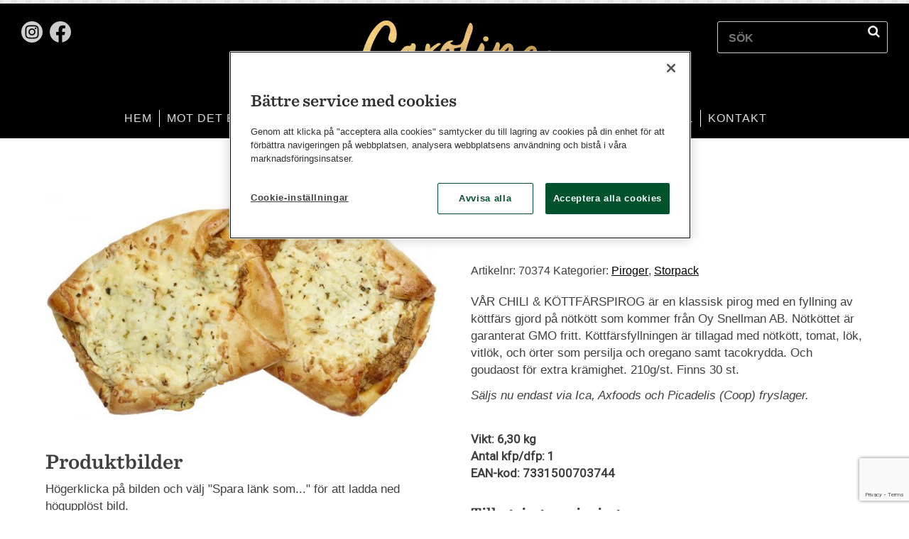

--- FILE ---
content_type: text/html; charset=UTF-8
request_url: https://www.carolineskok.se/produkt/chili-och-kottfars-210-grst-30-stkrt/
body_size: 107892
content:
<!DOCTYPE html>
<html lang="sv-SE">
<head>
	<!-- tttt -->
<meta charset="UTF-8">
<meta name="viewport" content="width=device-width, initial-scale=1">
<link rel="profile" href="http://gmpg.org/xfn/11">
<link rel="stylesheet" type="text/css" href="https://www.carolineskok.se/caro/wp-content/themes/carolines/carolines.css">
<link rel="stylesheet" type="text/css" href="https://www.carolineskok.se/caro/wp-content/themes/carolines/carolines-woocom.css">
<link href="https://fonts.googleapis.com/css?family=Montserrat" rel="stylesheet">
<link href="https://fonts.googleapis.com/css?family=Roboto" rel="stylesheet">
<script type='text/javascript' src='https://www.carolineskok.se/caro/wp-includes/js/jquery/jquery.min.js?ver=3.6.0' id='jquery-core-js'></script>
<script type="text/javascript" src="https://carolineskok.se/caro/js/respond.js"></script>
<script type="text/javascript" src="https://carolineskok.se/caro/wp-content/themes/carolines/js/carolines.js"></script>
<!-- OneTrust Cookies Consent Notice start for carolineskok.se -->
<script type="text/javascript" src="https://cdn.cookielaw.org/consent/01967cd3-c32b-71ae-8ecb-f2043a6ccdba/OtAutoBlock.js" ></script>
<script src="https://cdn.cookielaw.org/scripttemplates/otSDKStub.js" data-document-language="true" type="text/javascript" charset="UTF-8" data-domain-script="01967cd3-c32b-71ae-8ecb-f2043a6ccdba" ></script>
<script type="text/javascript">
function OptanonWrapper() { }
</script>
<!-- OneTrust Cookies Consent Notice end for carolineskok.se -->

<meta name='robots' content='index, follow, max-image-preview:large, max-snippet:-1, max-video-preview:-1' />
	<style>img:is([sizes="auto" i], [sizes^="auto," i]) { contain-intrinsic-size: 3000px 1500px }</style>
	
	<!-- This site is optimized with the Yoast SEO plugin v26.8 - https://yoast.com/product/yoast-seo-wordpress/ -->
	<title>Pirog Chili &amp; Köttfärs (FRYST) 210 gr/st 30 st/krt, 56 krt/pall - Carolines Kök</title>
	<link rel="canonical" href="https://www.carolineskok.se/produkt/chili-och-kottfars-210-grst-30-stkrt/" />
	<meta property="og:locale" content="sv_SE" />
	<meta property="og:type" content="article" />
	<meta property="og:title" content="Pirog Chili &amp; Köttfärs (FRYST) 210 gr/st 30 st/krt, 56 krt/pall - Carolines Kök" />
	<meta property="og:description" content="VÅR CHILI &amp; KÖTTFÄRSPIROG är en klassisk pirog med en fyllning av köttfärs gjord på nötkött som kommer från Oy Snellman AB. Nötköttet är garanterat GMO fritt. Köttfärsfyllningen är tillagad med nötkött, tomat, lök, vitlök, och örter som persilja och oregano samt tacokrydda. Och goudaost för extra krämighet. 210g/st. Finns 30 st.  Säljs nu endast via Ica, Axfoods och Picadelis (Coop) fryslager." />
	<meta property="og:url" content="https://www.carolineskok.se/produkt/chili-och-kottfars-210-grst-30-stkrt/" />
	<meta property="og:site_name" content="Carolines Kök" />
	<meta property="article:modified_time" content="2024-08-29T07:33:13+00:00" />
	<meta property="og:image" content="https://www.carolineskok.se/caro/wp-content/uploads/2017/01/Chili-piroger.jpg" />
	<meta property="og:image:width" content="1000" />
	<meta property="og:image:height" content="569" />
	<meta property="og:image:type" content="image/jpeg" />
	<meta name="twitter:card" content="summary_large_image" />
	<meta name="twitter:label1" content="Beräknad lästid" />
	<meta name="twitter:data1" content="1 minut" />
	<script type="application/ld+json" class="yoast-schema-graph">{"@context":"https://schema.org","@graph":[{"@type":"WebPage","@id":"https://www.carolineskok.se/produkt/chili-och-kottfars-210-grst-30-stkrt/","url":"https://www.carolineskok.se/produkt/chili-och-kottfars-210-grst-30-stkrt/","name":"Pirog Chili & Köttfärs (FRYST) 210 gr/st 30 st/krt, 56 krt/pall - Carolines Kök","isPartOf":{"@id":"https://www.carolineskok.se/#website"},"primaryImageOfPage":{"@id":"https://www.carolineskok.se/produkt/chili-och-kottfars-210-grst-30-stkrt/#primaryimage"},"image":{"@id":"https://www.carolineskok.se/produkt/chili-och-kottfars-210-grst-30-stkrt/#primaryimage"},"thumbnailUrl":"https://www.carolineskok.se/caro/wp-content/uploads/2017/01/Chili-piroger.jpg","datePublished":"2017-01-24T11:05:48+00:00","dateModified":"2024-08-29T07:33:13+00:00","breadcrumb":{"@id":"https://www.carolineskok.se/produkt/chili-och-kottfars-210-grst-30-stkrt/#breadcrumb"},"inLanguage":"sv-SE","potentialAction":[{"@type":"ReadAction","target":["https://www.carolineskok.se/produkt/chili-och-kottfars-210-grst-30-stkrt/"]}]},{"@type":"ImageObject","inLanguage":"sv-SE","@id":"https://www.carolineskok.se/produkt/chili-och-kottfars-210-grst-30-stkrt/#primaryimage","url":"https://www.carolineskok.se/caro/wp-content/uploads/2017/01/Chili-piroger.jpg","contentUrl":"https://www.carolineskok.se/caro/wp-content/uploads/2017/01/Chili-piroger.jpg","width":1000,"height":569},{"@type":"BreadcrumbList","@id":"https://www.carolineskok.se/produkt/chili-och-kottfars-210-grst-30-stkrt/#breadcrumb","itemListElement":[{"@type":"ListItem","position":1,"name":"Hem","item":"https://www.carolineskok.se/"},{"@type":"ListItem","position":2,"name":"Pirog Chili &#038; Köttfärs (FRYST) 210 gr/st 30 st/krt, 56 krt/pall"}]},{"@type":"WebSite","@id":"https://www.carolineskok.se/#website","url":"https://www.carolineskok.se/","name":"Carolines Kök","description":"Den lilla matfabriken","potentialAction":[{"@type":"SearchAction","target":{"@type":"EntryPoint","urlTemplate":"https://www.carolineskok.se/?s={search_term_string}"},"query-input":{"@type":"PropertyValueSpecification","valueRequired":true,"valueName":"search_term_string"}}],"inLanguage":"sv-SE"}]}</script>
	<!-- / Yoast SEO plugin. -->


<link rel="alternate" type="application/rss+xml" title="Carolines Kök &raquo; Webbflöde" href="https://www.carolineskok.se/feed/" />
<link rel="alternate" type="application/rss+xml" title="Carolines Kök &raquo; Kommentarsflöde" href="https://www.carolineskok.se/comments/feed/" />
<script type="text/javascript">
/* <![CDATA[ */
window._wpemojiSettings = {"baseUrl":"https:\/\/s.w.org\/images\/core\/emoji\/15.0.3\/72x72\/","ext":".png","svgUrl":"https:\/\/s.w.org\/images\/core\/emoji\/15.0.3\/svg\/","svgExt":".svg","source":{"concatemoji":"https:\/\/www.carolineskok.se\/caro\/wp-includes\/js\/wp-emoji-release.min.js?ver=6.7.4"}};
/*! This file is auto-generated */
!function(i,n){var o,s,e;function c(e){try{var t={supportTests:e,timestamp:(new Date).valueOf()};sessionStorage.setItem(o,JSON.stringify(t))}catch(e){}}function p(e,t,n){e.clearRect(0,0,e.canvas.width,e.canvas.height),e.fillText(t,0,0);var t=new Uint32Array(e.getImageData(0,0,e.canvas.width,e.canvas.height).data),r=(e.clearRect(0,0,e.canvas.width,e.canvas.height),e.fillText(n,0,0),new Uint32Array(e.getImageData(0,0,e.canvas.width,e.canvas.height).data));return t.every(function(e,t){return e===r[t]})}function u(e,t,n){switch(t){case"flag":return n(e,"\ud83c\udff3\ufe0f\u200d\u26a7\ufe0f","\ud83c\udff3\ufe0f\u200b\u26a7\ufe0f")?!1:!n(e,"\ud83c\uddfa\ud83c\uddf3","\ud83c\uddfa\u200b\ud83c\uddf3")&&!n(e,"\ud83c\udff4\udb40\udc67\udb40\udc62\udb40\udc65\udb40\udc6e\udb40\udc67\udb40\udc7f","\ud83c\udff4\u200b\udb40\udc67\u200b\udb40\udc62\u200b\udb40\udc65\u200b\udb40\udc6e\u200b\udb40\udc67\u200b\udb40\udc7f");case"emoji":return!n(e,"\ud83d\udc26\u200d\u2b1b","\ud83d\udc26\u200b\u2b1b")}return!1}function f(e,t,n){var r="undefined"!=typeof WorkerGlobalScope&&self instanceof WorkerGlobalScope?new OffscreenCanvas(300,150):i.createElement("canvas"),a=r.getContext("2d",{willReadFrequently:!0}),o=(a.textBaseline="top",a.font="600 32px Arial",{});return e.forEach(function(e){o[e]=t(a,e,n)}),o}function t(e){var t=i.createElement("script");t.src=e,t.defer=!0,i.head.appendChild(t)}"undefined"!=typeof Promise&&(o="wpEmojiSettingsSupports",s=["flag","emoji"],n.supports={everything:!0,everythingExceptFlag:!0},e=new Promise(function(e){i.addEventListener("DOMContentLoaded",e,{once:!0})}),new Promise(function(t){var n=function(){try{var e=JSON.parse(sessionStorage.getItem(o));if("object"==typeof e&&"number"==typeof e.timestamp&&(new Date).valueOf()<e.timestamp+604800&&"object"==typeof e.supportTests)return e.supportTests}catch(e){}return null}();if(!n){if("undefined"!=typeof Worker&&"undefined"!=typeof OffscreenCanvas&&"undefined"!=typeof URL&&URL.createObjectURL&&"undefined"!=typeof Blob)try{var e="postMessage("+f.toString()+"("+[JSON.stringify(s),u.toString(),p.toString()].join(",")+"));",r=new Blob([e],{type:"text/javascript"}),a=new Worker(URL.createObjectURL(r),{name:"wpTestEmojiSupports"});return void(a.onmessage=function(e){c(n=e.data),a.terminate(),t(n)})}catch(e){}c(n=f(s,u,p))}t(n)}).then(function(e){for(var t in e)n.supports[t]=e[t],n.supports.everything=n.supports.everything&&n.supports[t],"flag"!==t&&(n.supports.everythingExceptFlag=n.supports.everythingExceptFlag&&n.supports[t]);n.supports.everythingExceptFlag=n.supports.everythingExceptFlag&&!n.supports.flag,n.DOMReady=!1,n.readyCallback=function(){n.DOMReady=!0}}).then(function(){return e}).then(function(){var e;n.supports.everything||(n.readyCallback(),(e=n.source||{}).concatemoji?t(e.concatemoji):e.wpemoji&&e.twemoji&&(t(e.twemoji),t(e.wpemoji)))}))}((window,document),window._wpemojiSettings);
/* ]]> */
</script>
<style id='wp-emoji-styles-inline-css' type='text/css'>

	img.wp-smiley, img.emoji {
		display: inline !important;
		border: none !important;
		box-shadow: none !important;
		height: 1em !important;
		width: 1em !important;
		margin: 0 0.07em !important;
		vertical-align: -0.1em !important;
		background: none !important;
		padding: 0 !important;
	}
</style>
<link rel='stylesheet' id='html5-player-vimeo-style-css' href='https://www.carolineskok.se/caro/wp-content/plugins/html5-video-player/build/blocks/view.css?ver=6.7.4' type='text/css' media='all' />
<link rel='stylesheet' id='contact-form-7-css' href='https://www.carolineskok.se/caro/wp-content/plugins/contact-form-7/includes/css/styles.css?ver=6.1.4' type='text/css' media='all' />
<style id='responsive-menu-inline-css' type='text/css'>
/** This file is major component of this plugin so please don't try to edit here. */
#rmp_menu_trigger-11134 {
  width: 55px;
  height: 55px;
  position: fixed;
  top: 15px;
  border-radius: 5px;
  display: none;
  text-decoration: none;
  right: 5%;
  background: #dd8d8d;
  transition: transform 0.5s, background-color 0.5s;
}
#rmp_menu_trigger-11134:hover, #rmp_menu_trigger-11134:focus {
  background: #dd8d8d;
  text-decoration: unset;
}
#rmp_menu_trigger-11134.is-active {
  background: #dd8d8d;
}
#rmp_menu_trigger-11134 .rmp-trigger-box {
  width: 35px;
  color: #fff;
}
#rmp_menu_trigger-11134 .rmp-trigger-icon-active, #rmp_menu_trigger-11134 .rmp-trigger-text-open {
  display: none;
}
#rmp_menu_trigger-11134.is-active .rmp-trigger-icon-active, #rmp_menu_trigger-11134.is-active .rmp-trigger-text-open {
  display: inline;
}
#rmp_menu_trigger-11134.is-active .rmp-trigger-icon-inactive, #rmp_menu_trigger-11134.is-active .rmp-trigger-text {
  display: none;
}
#rmp_menu_trigger-11134 .rmp-trigger-label {
  color: #fff;
  pointer-events: none;
  line-height: 13px;
  font-family: inherit;
  font-size: 14px;
  display: inline;
  text-transform: inherit;
}
#rmp_menu_trigger-11134 .rmp-trigger-label.rmp-trigger-label-top {
  display: block;
  margin-bottom: 12px;
}
#rmp_menu_trigger-11134 .rmp-trigger-label.rmp-trigger-label-bottom {
  display: block;
  margin-top: 12px;
}
#rmp_menu_trigger-11134 .responsive-menu-pro-inner {
  display: block;
}
#rmp_menu_trigger-11134 .rmp-trigger-icon-inactive .rmp-font-icon {
  color: #fff;
}
#rmp_menu_trigger-11134 .responsive-menu-pro-inner, #rmp_menu_trigger-11134 .responsive-menu-pro-inner::before, #rmp_menu_trigger-11134 .responsive-menu-pro-inner::after {
  width: 35px;
  height: 4px;
  background-color: #fff;
  border-radius: 4px;
  position: absolute;
}
#rmp_menu_trigger-11134 .rmp-trigger-icon-active .rmp-font-icon {
  color: #fff;
}
#rmp_menu_trigger-11134.is-active .responsive-menu-pro-inner, #rmp_menu_trigger-11134.is-active .responsive-menu-pro-inner::before, #rmp_menu_trigger-11134.is-active .responsive-menu-pro-inner::after {
  background-color: #fff;
}
#rmp_menu_trigger-11134:hover .rmp-trigger-icon-inactive .rmp-font-icon {
  color: #fff;
}
#rmp_menu_trigger-11134:not(.is-active):hover .responsive-menu-pro-inner, #rmp_menu_trigger-11134:not(.is-active):hover .responsive-menu-pro-inner::before, #rmp_menu_trigger-11134:not(.is-active):hover .responsive-menu-pro-inner::after {
  background-color: #fff;
}
#rmp_menu_trigger-11134 .responsive-menu-pro-inner::before {
  top: 10px;
}
#rmp_menu_trigger-11134 .responsive-menu-pro-inner::after {
  bottom: 10px;
}
#rmp_menu_trigger-11134.is-active .responsive-menu-pro-inner::after {
  bottom: 0;
}
/* Hamburger menu styling */
@media screen and (max-width: 1199px) {
  /** Menu Title Style */
  /** Menu Additional Content Style */
  #rmp_menu_trigger-11134 {
    display: block;
  }
  #rmp-container-11134 {
    position: fixed;
    top: 0;
    margin: 0;
    transition: transform 0.5s;
    overflow: auto;
    display: block;
    width: 100%;
    background-color: #c11627;
    background-image: url("");
    height: 100%;
    left: 0;
    padding-top: 0px;
    padding-left: 0px;
    padding-bottom: 0px;
    padding-right: 0px;
  }
  #rmp-menu-wrap-11134 {
    padding-top: 0px;
    padding-left: 0px;
    padding-bottom: 0px;
    padding-right: 0px;
    background-color: #c11627;
  }
  #rmp-menu-wrap-11134 .rmp-menu, #rmp-menu-wrap-11134 .rmp-submenu {
    width: 100%;
    box-sizing: border-box;
    margin: 0;
    padding: 0;
  }
  #rmp-menu-wrap-11134 .rmp-submenu-depth-1 .rmp-menu-item-link {
    padding-left: 50px;
  }
  #rmp-menu-wrap-11134 .rmp-submenu-depth-2 .rmp-menu-item-link {
    padding-left: 15%;
  }
  #rmp-menu-wrap-11134 .rmp-submenu-depth-3 .rmp-menu-item-link {
    padding-left: 20%;
  }
  #rmp-menu-wrap-11134 .rmp-submenu-depth-4 .rmp-menu-item-link {
    padding-left: 25%;
  }
  #rmp-menu-wrap-11134 .rmp-submenu.rmp-submenu-open {
    display: block;
  }
  #rmp-menu-wrap-11134 .rmp-menu-item {
    width: 100%;
    list-style: none;
    margin: 0;
  }
  #rmp-menu-wrap-11134 .rmp-menu-item-link {
    height: 40px;
    line-height: 40px;
    font-size: 18px;
    border-bottom: 1px solid #dd7373;
    font-family: Montserrat;
    color: #ffffff;
    text-align: left;
    background-color: #c11627;
    font-weight: normal;
    letter-spacing: 0px;
    display: block;
    box-sizing: border-box;
    width: 100%;
    text-decoration: none;
    position: relative;
    overflow: hidden;
    transition: background-color 0.5s, border-color 0.5s, 0.5s;
    padding: 0 5%;
    padding-left: 50px;
  }
  #rmp-menu-wrap-11134 .rmp-menu-item-link:after, #rmp-menu-wrap-11134 .rmp-menu-item-link:before {
    display: none;
  }
  #rmp-menu-wrap-11134 .rmp-menu-item-link:hover, #rmp-menu-wrap-11134 .rmp-menu-item-link:focus {
    color: #ffffff;
    border-color: #dd8d8d;
    background-color: #c11627;
  }
  #rmp-menu-wrap-11134 .rmp-menu-item-link:focus {
    outline: none;
    border-color: unset;
    box-shadow: unset;
  }
  #rmp-menu-wrap-11134 .rmp-menu-item-link .rmp-font-icon {
    height: 40px;
    line-height: 40px;
    margin-right: 10px;
    font-size: 18px;
  }
  #rmp-menu-wrap-11134 .rmp-menu-current-item .rmp-menu-item-link {
    color: #ffffff;
    border-color: #dd8d8d;
    background-color: #dd4444;
  }
  #rmp-menu-wrap-11134 .rmp-menu-current-item .rmp-menu-item-link:hover, #rmp-menu-wrap-11134 .rmp-menu-current-item .rmp-menu-item-link:focus {
    color: #fff;
    border-color: #dd8d8d;
    background-color: #dd4444;
  }
  #rmp-menu-wrap-11134 .rmp-menu-subarrow {
    position: absolute;
    top: 0;
    bottom: 0;
    text-align: center;
    overflow: hidden;
    background-size: cover;
    overflow: hidden;
    left: 0;
    border-right-style: solid;
    border-right-color: #212121;
    border-right-width: 1px;
    height: 40px;
    width: 40px;
    color: #fff;
    background-color: #c11627;
  }
  #rmp-menu-wrap-11134 .rmp-menu-subarrow svg {
    fill: #fff;
  }
  #rmp-menu-wrap-11134 .rmp-menu-subarrow:hover {
    color: #fff;
    border-color: #3f3f3f;
    background-color: #c11627;
  }
  #rmp-menu-wrap-11134 .rmp-menu-subarrow:hover svg {
    fill: #fff;
  }
  #rmp-menu-wrap-11134 .rmp-menu-subarrow .rmp-font-icon {
    margin-right: unset;
  }
  #rmp-menu-wrap-11134 .rmp-menu-subarrow * {
    vertical-align: middle;
    line-height: 40px;
  }
  #rmp-menu-wrap-11134 .rmp-menu-subarrow-active {
    display: block;
    background-size: cover;
    color: #fff;
    border-color: #212121;
    background-color: #c11627;
  }
  #rmp-menu-wrap-11134 .rmp-menu-subarrow-active svg {
    fill: #fff;
  }
  #rmp-menu-wrap-11134 .rmp-menu-subarrow-active:hover {
    color: #fff;
    border-color: #3f3f3f;
    background-color: #c11627;
  }
  #rmp-menu-wrap-11134 .rmp-menu-subarrow-active:hover svg {
    fill: #fff;
  }
  #rmp-menu-wrap-11134 .rmp-submenu {
    display: none;
  }
  #rmp-menu-wrap-11134 .rmp-submenu .rmp-menu-item-link {
    height: 40px;
    line-height: 40px;
    letter-spacing: 0px;
    font-size: 18px;
    border-bottom: 1px solid #dd7373;
    font-family: Montserrat;
    font-weight: normal;
    color: #ffffff;
    text-align: left;
    background-color: #c11627;
  }
  #rmp-menu-wrap-11134 .rmp-submenu .rmp-menu-item-link:hover, #rmp-menu-wrap-11134 .rmp-submenu .rmp-menu-item-link:focus {
    color: #ffffff;
    border-color: #dd8d8d;
    background-color: #c11627;
  }
  #rmp-menu-wrap-11134 .rmp-submenu .rmp-menu-current-item .rmp-menu-item-link {
    color: #ffffff;
    border-color: #dd8d8d;
    background-color: #dd4444;
  }
  #rmp-menu-wrap-11134 .rmp-submenu .rmp-menu-current-item .rmp-menu-item-link:hover, #rmp-menu-wrap-11134 .rmp-submenu .rmp-menu-current-item .rmp-menu-item-link:focus {
    color: #fff;
    border-color: #dd8d8d;
    background-color: #dd4444;
  }
  #rmp-menu-wrap-11134 .rmp-submenu .rmp-menu-subarrow {
    left: 0;
    border-left: unset;
    border-right-style: solid;
    border-right-color: #212121;
    border-right-width: 1px;
    height: 40px;
    line-height: 40px;
    width: 40px;
    color: #fff;
    background-color: #c11627;
  }
  #rmp-menu-wrap-11134 .rmp-submenu .rmp-menu-subarrow:hover {
    color: #fff;
    border-color: #3f3f3f;
    background-color: #c11627;
  }
  #rmp-menu-wrap-11134 .rmp-submenu .rmp-menu-subarrow-active {
    color: #fff;
    border-color: #212121;
    background-color: #c11627;
  }
  #rmp-menu-wrap-11134 .rmp-submenu .rmp-menu-subarrow-active:hover {
    color: #fff;
    border-color: #3f3f3f;
    background-color: #c11627;
  }
  #rmp-menu-wrap-11134 .rmp-menu-item-description {
    margin: 0;
    padding: 5px 5%;
    opacity: 0.8;
    color: #ffffff;
  }
  #rmp-search-box-11134 {
    display: block;
    padding-top: 0px;
    padding-left: 5%;
    padding-bottom: 0px;
    padding-right: 5%;
  }
  #rmp-search-box-11134 .rmp-search-form {
    margin: 0;
  }
  #rmp-search-box-11134 .rmp-search-box {
    background: #fff;
    border: 1px solid #dadada;
    color: #333;
    width: 100%;
    padding: 0 5%;
    border-radius: 30px;
    height: 45px;
    -webkit-appearance: none;
  }
  #rmp-search-box-11134 .rmp-search-box::placeholder {
    color: #C7C7CD;
  }
  #rmp-search-box-11134 .rmp-search-box:focus {
    background-color: #fff;
    outline: 2px solid #dadada;
    color: #333;
  }
  #rmp-menu-title-11134 {
    background-color: #ffffff;
    color: #fff;
    text-align: left;
    font-size: 13px;
    padding-top: 10%;
    padding-left: 5%;
    padding-bottom: 0%;
    padding-right: 5%;
    font-weight: 400;
    transition: background-color 0.5s, border-color 0.5s, color 0.5s;
  }
  #rmp-menu-title-11134:hover {
    background-color: #ffffff;
    color: #fff;
  }
  #rmp-menu-title-11134 > .rmp-menu-title-link {
    color: #fff;
    width: 100%;
    background-color: unset;
    text-decoration: none;
  }
  #rmp-menu-title-11134 > .rmp-menu-title-link:hover {
    color: #fff;
  }
  #rmp-menu-title-11134 .rmp-font-icon {
    font-size: 13px;
  }
  #rmp-menu-additional-content-11134 {
    padding-top: 0px;
    padding-left: 5%;
    padding-bottom: 0px;
    padding-right: 5%;
    color: #ffffff;
    text-align: center;
    font-size: 16px;
  }
}
/**
This file contents common styling of menus.
*/
.rmp-container {
  display: none;
  visibility: visible;
  padding: 0px 0px 0px 0px;
  z-index: 99998;
  transition: all 0.3s;
  /** Scrolling bar in menu setting box **/
}
.rmp-container.rmp-fade-top, .rmp-container.rmp-fade-left, .rmp-container.rmp-fade-right, .rmp-container.rmp-fade-bottom {
  display: none;
}
.rmp-container.rmp-slide-left, .rmp-container.rmp-push-left {
  transform: translateX(-100%);
  -ms-transform: translateX(-100%);
  -webkit-transform: translateX(-100%);
  -moz-transform: translateX(-100%);
}
.rmp-container.rmp-slide-left.rmp-menu-open, .rmp-container.rmp-push-left.rmp-menu-open {
  transform: translateX(0);
  -ms-transform: translateX(0);
  -webkit-transform: translateX(0);
  -moz-transform: translateX(0);
}
.rmp-container.rmp-slide-right, .rmp-container.rmp-push-right {
  transform: translateX(100%);
  -ms-transform: translateX(100%);
  -webkit-transform: translateX(100%);
  -moz-transform: translateX(100%);
}
.rmp-container.rmp-slide-right.rmp-menu-open, .rmp-container.rmp-push-right.rmp-menu-open {
  transform: translateX(0);
  -ms-transform: translateX(0);
  -webkit-transform: translateX(0);
  -moz-transform: translateX(0);
}
.rmp-container.rmp-slide-top, .rmp-container.rmp-push-top {
  transform: translateY(-100%);
  -ms-transform: translateY(-100%);
  -webkit-transform: translateY(-100%);
  -moz-transform: translateY(-100%);
}
.rmp-container.rmp-slide-top.rmp-menu-open, .rmp-container.rmp-push-top.rmp-menu-open {
  transform: translateY(0);
  -ms-transform: translateY(0);
  -webkit-transform: translateY(0);
  -moz-transform: translateY(0);
}
.rmp-container.rmp-slide-bottom, .rmp-container.rmp-push-bottom {
  transform: translateY(100%);
  -ms-transform: translateY(100%);
  -webkit-transform: translateY(100%);
  -moz-transform: translateY(100%);
}
.rmp-container.rmp-slide-bottom.rmp-menu-open, .rmp-container.rmp-push-bottom.rmp-menu-open {
  transform: translateX(0);
  -ms-transform: translateX(0);
  -webkit-transform: translateX(0);
  -moz-transform: translateX(0);
}
.rmp-container::-webkit-scrollbar {
  width: 0px;
}
.rmp-container ::-webkit-scrollbar-track {
  box-shadow: inset 0 0 5px transparent;
}
.rmp-container ::-webkit-scrollbar-thumb {
  background: transparent;
}
.rmp-container ::-webkit-scrollbar-thumb:hover {
  background: transparent;
}
.rmp-container .rmp-menu-wrap .rmp-menu {
  transition: none;
  border-radius: 0;
  box-shadow: none;
  background: none;
  border: 0;
  bottom: auto;
  box-sizing: border-box;
  clip: auto;
  color: #666;
  display: block;
  float: none;
  font-family: inherit;
  font-size: 14px;
  height: auto;
  left: auto;
  line-height: 1.7;
  list-style-type: none;
  margin: 0;
  min-height: auto;
  max-height: none;
  opacity: 1;
  outline: none;
  overflow: visible;
  padding: 0;
  position: relative;
  pointer-events: auto;
  right: auto;
  text-align: left;
  text-decoration: none;
  text-indent: 0;
  text-transform: none;
  transform: none;
  top: auto;
  visibility: inherit;
  width: auto;
  word-wrap: break-word;
  white-space: normal;
}
.rmp-container .rmp-menu-additional-content {
  display: block;
  word-break: break-word;
}
.rmp-container .rmp-menu-title {
  display: flex;
  flex-direction: column;
}
.rmp-container .rmp-menu-title .rmp-menu-title-image {
  max-width: 100%;
  margin-bottom: 15px;
  display: block;
  margin: auto;
  margin-bottom: 15px;
}
button.rmp_menu_trigger {
  z-index: 999999;
  overflow: hidden;
  outline: none;
  border: 0;
  display: none;
  margin: 0;
  transition: transform 0.5s, background-color 0.5s;
  padding: 0;
}
button.rmp_menu_trigger .responsive-menu-pro-inner::before, button.rmp_menu_trigger .responsive-menu-pro-inner::after {
  content: "";
  display: block;
}
button.rmp_menu_trigger .responsive-menu-pro-inner::before {
  top: 10px;
}
button.rmp_menu_trigger .responsive-menu-pro-inner::after {
  bottom: 10px;
}
button.rmp_menu_trigger .rmp-trigger-box {
  width: 40px;
  display: inline-block;
  position: relative;
  pointer-events: none;
  vertical-align: super;
}
/*  Menu Trigger Boring Animation */
.rmp-menu-trigger-boring .responsive-menu-pro-inner {
  transition-property: none;
}
.rmp-menu-trigger-boring .responsive-menu-pro-inner::after, .rmp-menu-trigger-boring .responsive-menu-pro-inner::before {
  transition-property: none;
}
.rmp-menu-trigger-boring.is-active .responsive-menu-pro-inner {
  transform: rotate(45deg);
}
.rmp-menu-trigger-boring.is-active .responsive-menu-pro-inner:before {
  top: 0;
  opacity: 0;
}
.rmp-menu-trigger-boring.is-active .responsive-menu-pro-inner:after {
  bottom: 0;
  transform: rotate(-90deg);
}

</style>
<link rel='stylesheet' id='dashicons-css' href='https://www.carolineskok.se/caro/wp-includes/css/dashicons.min.css?ver=6.7.4' type='text/css' media='all' />
<link rel='stylesheet' id='photoswipe-css' href='https://www.carolineskok.se/caro/wp-content/plugins/woocommerce/assets/css/photoswipe/photoswipe.min.css?ver=10.3.7' type='text/css' media='all' />
<link rel='stylesheet' id='photoswipe-default-skin-css' href='https://www.carolineskok.se/caro/wp-content/plugins/woocommerce/assets/css/photoswipe/default-skin/default-skin.min.css?ver=10.3.7' type='text/css' media='all' />
<link rel='stylesheet' id='woocommerce-layout-css' href='https://www.carolineskok.se/caro/wp-content/plugins/woocommerce/assets/css/woocommerce-layout.css?ver=10.3.7' type='text/css' media='all' />
<link rel='stylesheet' id='woocommerce-smallscreen-css' href='https://www.carolineskok.se/caro/wp-content/plugins/woocommerce/assets/css/woocommerce-smallscreen.css?ver=10.3.7' type='text/css' media='only screen and (max-width: 768px)' />
<link rel='stylesheet' id='woocommerce-general-css' href='https://www.carolineskok.se/caro/wp-content/plugins/woocommerce/assets/css/woocommerce.css?ver=10.3.7' type='text/css' media='all' />
<style id='woocommerce-inline-inline-css' type='text/css'>
.woocommerce form .form-row .required { visibility: visible; }
</style>
<link rel='stylesheet' id='brands-styles-css' href='https://www.carolineskok.se/caro/wp-content/plugins/woocommerce/assets/css/brands.css?ver=10.3.7' type='text/css' media='all' />
<link rel='stylesheet' id='carolines-style-css' href='https://www.carolineskok.se/caro/wp-content/themes/carolines/style.css?ver=6.7.4' type='text/css' media='all' />
<script type="text/javascript" src="https://www.carolineskok.se/caro/wp-includes/js/jquery/jquery.min.js?ver=3.7.1" id="jquery-core-js"></script>
<script type="text/javascript" src="https://www.carolineskok.se/caro/wp-includes/js/jquery/jquery-migrate.min.js?ver=3.4.1" id="jquery-migrate-js"></script>
<script type="text/javascript" id="rmp_menu_scripts-js-extra">
/* <![CDATA[ */
var rmp_menu = {"ajaxURL":"https:\/\/www.carolineskok.se\/caro\/wp-admin\/admin-ajax.php","wp_nonce":"7aca7ba0ca","menu":[{"menu_theme":null,"theme_type":"default","theme_location_menu":"primary","submenu_submenu_arrow_width":"40","submenu_submenu_arrow_width_unit":"px","submenu_submenu_arrow_height":"40","submenu_submenu_arrow_height_unit":"px","submenu_arrow_position":"left","submenu_sub_arrow_background_colour":"#c11627","submenu_sub_arrow_background_hover_colour":"#c11627","submenu_sub_arrow_background_colour_active":"#c11627","submenu_sub_arrow_background_hover_colour_active":"#c11627","submenu_sub_arrow_border_width":"1","submenu_sub_arrow_border_width_unit":"px","submenu_sub_arrow_border_colour":"#212121","submenu_sub_arrow_border_hover_colour":"#3f3f3f","submenu_sub_arrow_border_colour_active":"#212121","submenu_sub_arrow_border_hover_colour_active":"#3f3f3f","submenu_sub_arrow_shape_colour":"#fff","submenu_sub_arrow_shape_hover_colour":"#fff","submenu_sub_arrow_shape_colour_active":"#fff","submenu_sub_arrow_shape_hover_colour_active":"#fff","use_header_bar":"off","header_bar_items_order":"{\"logo\":\"on\",\"title\":\"on\",\"search\":\"on\",\"html content\":\"on\"}","header_bar_title":"","header_bar_html_content":"","header_bar_logo":"","header_bar_logo_link":"","header_bar_logo_width":null,"header_bar_logo_width_unit":"%","header_bar_logo_height":null,"header_bar_logo_height_unit":"%","header_bar_height":"80","header_bar_height_unit":"px","header_bar_padding":{"top":"0px","right":"5%","bottom":"0px","left":"5%"},"header_bar_font":"","header_bar_font_size":"14","header_bar_font_size_unit":"px","header_bar_text_color":"#ffffff","header_bar_background_color":"#ffffff","header_bar_breakpoint":"800","header_bar_position_type":"fixed","header_bar_adjust_page":null,"header_bar_scroll_enable":"off","header_bar_scroll_background_color":"#36bdf6","mobile_breakpoint":"600","tablet_breakpoint":"1199","transition_speed":"0.5","sub_menu_speed":"0.2","show_menu_on_page_load":"","menu_disable_scrolling":"off","menu_overlay":"off","menu_overlay_colour":"rgba(0,0,0,0.7)","desktop_menu_width":"","desktop_menu_width_unit":"px","desktop_menu_positioning":"fixed","desktop_menu_side":"","desktop_menu_to_hide":"","use_current_theme_location":"off","mega_menu":{"225":"off","227":"off","229":"off","228":"off","226":"off"},"desktop_submenu_open_animation":"","desktop_submenu_open_animation_speed":"0ms","desktop_submenu_open_on_click":"","desktop_menu_hide_and_show":"","menu_name":"Default Menu","menu_to_use":"menu-1","different_menu_for_mobile":"off","menu_to_use_in_mobile":"main-menu","use_mobile_menu":"on","use_tablet_menu":"on","use_desktop_menu":null,"menu_display_on":"all-pages","menu_to_hide":"","submenu_descriptions_on":"","custom_walker":"","menu_background_colour":"#c11627","menu_depth":"3","smooth_scroll_on":"off","smooth_scroll_speed":"500","menu_font_icons":[],"menu_links_height":"40","menu_links_height_unit":"px","menu_links_line_height":"40","menu_links_line_height_unit":"px","menu_depth_0":"5","menu_depth_0_unit":"%","menu_font_size":"18","menu_font_size_unit":"px","menu_font":"Montserrat","menu_font_weight":"normal","menu_text_alignment":"left","menu_text_letter_spacing":"","menu_word_wrap":"off","menu_link_colour":"#ffffff","menu_link_hover_colour":"#ffffff","menu_current_link_colour":"#ffffff","menu_current_link_hover_colour":"#fff","menu_item_background_colour":"#c11627","menu_item_background_hover_colour":"#c11627","menu_current_item_background_colour":"#dd4444","menu_current_item_background_hover_colour":"#dd4444","menu_border_width":"1","menu_border_width_unit":"px","menu_item_border_colour":"#dd7373","menu_item_border_colour_hover":"#dd8d8d","menu_current_item_border_colour":"#dd8d8d","menu_current_item_border_hover_colour":"#dd8d8d","submenu_links_height":"40","submenu_links_height_unit":"px","submenu_links_line_height":"40","submenu_links_line_height_unit":"px","menu_depth_side":"left","menu_depth_1":"10","menu_depth_1_unit":"%","menu_depth_2":"15","menu_depth_2_unit":"%","menu_depth_3":"20","menu_depth_3_unit":"%","menu_depth_4":"25","menu_depth_4_unit":"%","submenu_item_background_colour":"#c11627","submenu_item_background_hover_colour":"#c11627","submenu_current_item_background_colour":"#dd4444","submenu_current_item_background_hover_colour":"#dd4444","submenu_border_width":"1","submenu_border_width_unit":"px","submenu_item_border_colour":"#dd7373","submenu_item_border_colour_hover":"#dd8d8d","submenu_current_item_border_colour":"#dd8d8d","submenu_current_item_border_hover_colour":"#dd8d8d","submenu_font_size":"18","submenu_font_size_unit":"px","submenu_font":"Montserrat","submenu_font_weight":"normal","submenu_text_letter_spacing":"","submenu_text_alignment":"left","submenu_link_colour":"#ffffff","submenu_link_hover_colour":"#ffffff","submenu_current_link_colour":"#ffffff","submenu_current_link_hover_colour":"#fff","inactive_arrow_shape":"\u25bc","active_arrow_shape":"\u25b2","inactive_arrow_font_icon":"","active_arrow_font_icon":"","inactive_arrow_image":"","active_arrow_image":"","submenu_arrow_width":"40","submenu_arrow_width_unit":"px","submenu_arrow_height":"40","submenu_arrow_height_unit":"px","arrow_position":"left","menu_sub_arrow_shape_colour":"#fff","menu_sub_arrow_shape_hover_colour":"#fff","menu_sub_arrow_shape_colour_active":"#fff","menu_sub_arrow_shape_hover_colour_active":"#fff","menu_sub_arrow_border_width":"1","menu_sub_arrow_border_width_unit":"px","menu_sub_arrow_border_colour":"#212121","menu_sub_arrow_border_hover_colour":"#3f3f3f","menu_sub_arrow_border_colour_active":"#212121","menu_sub_arrow_border_hover_colour_active":"#3f3f3f","menu_sub_arrow_background_colour":"#c11627","menu_sub_arrow_background_hover_colour":"#c11627","menu_sub_arrow_background_colour_active":"#c11627","menu_sub_arrow_background_hover_colour_active":"#c11627","fade_submenus":"off","fade_submenus_side":"left","fade_submenus_delay":"100","fade_submenus_speed":"500","use_slide_effect":"off","slide_effect_back_to_text":"Back","accordion_animation":"off","auto_expand_all_submenus":"off","auto_expand_current_submenus":"off","menu_item_click_to_trigger_submenu":"off","button_width":"55","button_width_unit":"px","button_height":"55","button_height_unit":"px","button_background_colour":"#dd8d8d","button_background_colour_hover":"#dd8d8d","button_background_colour_active":"#dd8d8d","toggle_button_border_radius":"5","button_transparent_background":"off","button_left_or_right":"right","button_position_type":"fixed","button_distance_from_side":"5","button_distance_from_side_unit":"%","button_top":"15","button_top_unit":"px","button_push_with_animation":"off","button_click_animation":"boring","button_line_margin":"6","button_line_margin_unit":"px","button_line_width":"35","button_line_width_unit":"px","button_line_height":"4","button_line_height_unit":"px","button_line_colour":"#fff","button_line_colour_hover":"#fff","button_line_colour_active":"#fff","button_font_icon":"","button_font_icon_when_clicked":"","button_image":"","button_image_when_clicked":"","button_title":"","button_title_open":null,"button_title_position":"left","menu_container_columns":"","button_font":"","button_font_size":"14","button_font_size_unit":"px","button_title_line_height":"13","button_title_line_height_unit":"px","button_text_colour":"#fff","button_trigger_type_click":"on","button_trigger_type_hover":"off","button_click_trigger":"#responsive-menu-button","items_order":{"title":"","menu":"on","search":"","additional content":""},"menu_title":"","menu_title_link":"","menu_title_link_location":"_self","menu_title_image":"","menu_title_font_icon":"","menu_title_section_padding":{"top":"10%","right":"5%","bottom":"0%","left":"5%"},"menu_title_background_colour":"#ffffff","menu_title_background_hover_colour":"#ffffff","menu_title_font_size":"13","menu_title_font_size_unit":"px","menu_title_alignment":"left","menu_title_font_weight":"400","menu_title_font_family":"","menu_title_colour":"#fff","menu_title_hover_colour":"#fff","menu_title_image_width":null,"menu_title_image_width_unit":"%","menu_title_image_height":null,"menu_title_image_height_unit":"px","menu_additional_content":"","menu_additional_section_padding":{"left":"5%","top":"0px","right":"5%","bottom":"0px"},"menu_additional_content_font_size":"16","menu_additional_content_font_size_unit":"px","menu_additional_content_alignment":"center","menu_additional_content_colour":"#ffffff","menu_search_box_text":"Search","menu_search_box_code":"","menu_search_section_padding":{"left":"5%","top":"0px","right":"5%","bottom":"0px"},"menu_search_box_height":"45","menu_search_box_height_unit":"px","menu_search_box_border_radius":"30","menu_search_box_text_colour":"#333","menu_search_box_background_colour":"#fff","menu_search_box_placeholder_colour":"#C7C7CD","menu_search_box_border_colour":"#dadada","menu_section_padding":{"top":"0px","right":"0px","bottom":"0px","left":"0px"},"menu_width":"100","menu_width_unit":"%","menu_maximum_width":"","menu_maximum_width_unit":"px","menu_minimum_width":"","menu_minimum_width_unit":"px","menu_auto_height":"off","menu_container_padding":{"top":"0px","right":"0px","bottom":"0px","left":"0px"},"menu_container_background_colour":"#c11627","menu_background_image":"","animation_type":"push","menu_appear_from":"top","animation_speed":"0.5","page_wrapper":"","menu_close_on_body_click":"off","menu_close_on_scroll":"off","menu_close_on_link_click":"off","enable_touch_gestures":"","breakpoint":"1199","button_image_alt":"","button_image_alt_when_clicked":"","active_arrow_image_alt":"","inactive_arrow_image_alt":"","menu_title_image_alt":"","minify_scripts":"off","scripts_in_footer":"off","external_files":"off","shortcode":"off","mobile_only":"off","custom_css":"","single_menu_height":"80","single_menu_height_unit":"px","single_menu_font":"","single_menu_font_size":"14","single_menu_font_size_unit":"px","single_menu_submenu_height":"40","single_menu_submenu_height_unit":"px","single_menu_submenu_font":"","single_menu_submenu_font_size":"12","single_menu_submenu_font_size_unit":"px","single_menu_item_link_colour":"#ffffff","single_menu_item_link_colour_hover":"#ffffff","single_menu_item_background_colour":"#ffffff","single_menu_item_background_colour_hover":"#ffffff","single_menu_item_submenu_link_colour":"#ffffff","single_menu_item_submenu_link_colour_hover":"#ffffff","single_menu_item_submenu_background_colour":"#ffffff","single_menu_item_submenu_background_colour_hover":"#ffffff","header_bar_logo_alt":"","menu_depth_5":"30","menu_depth_5_unit":"%","button_font_icon_type":"font-awesome","button_font_icon_when_clicked_type":"font-awesome","active_arrow_font_icon_type":"font-awesome","inactive_arrow_font_icon_type":"font-awesome","menu_adjust_for_wp_admin_bar":"off","menu_title_font_icon_type":"font-awesome","keyboard_shortcut_close_menu":"27,37","keyboard_shortcut_open_menu":"32,39","button_trigger_type":"click","remove_fontawesome":"","remove_bootstrap":"","desktop_menu_options":"{}","admin_theme":"light","single_menu_line_height":"80","single_menu_line_height_unit":"px","single_menu_submenu_line_height":"40","single_menu_submenu_line_height_unit":"px","hide_on_mobile":"off","hide_on_desktop":"off","excluded_pages":null,"menu_title_padding":{"left":"5%","top":"0px","right":"5%","bottom":"0px"},"menu_id":11134,"active_toggle_contents":"\u25b2","inactive_toggle_contents":"\u25bc"}]};
/* ]]> */
</script>
<script type="text/javascript" src="https://www.carolineskok.se/caro/wp-content/plugins/responsive-menu/v4.0.0/assets/js/rmp-menu.js?ver=4.6.0" id="rmp_menu_scripts-js"></script>
<script type="text/javascript" src="https://www.carolineskok.se/caro/wp-content/plugins/woocommerce/assets/js/jquery-blockui/jquery.blockUI.min.js?ver=2.7.0-wc.10.3.7" id="wc-jquery-blockui-js" data-wp-strategy="defer"></script>
<script type="text/javascript" id="wc-add-to-cart-js-extra">
/* <![CDATA[ */
var wc_add_to_cart_params = {"ajax_url":"\/caro\/wp-admin\/admin-ajax.php","wc_ajax_url":"\/?wc-ajax=%%endpoint%%","i18n_view_cart":"Visa varukorg","cart_url":"https:\/\/www.carolineskok.se","is_cart":"","cart_redirect_after_add":"no"};
/* ]]> */
</script>
<script type="text/javascript" src="https://www.carolineskok.se/caro/wp-content/plugins/woocommerce/assets/js/frontend/add-to-cart.min.js?ver=10.3.7" id="wc-add-to-cart-js" data-wp-strategy="defer"></script>
<script type="text/javascript" src="https://www.carolineskok.se/caro/wp-content/plugins/woocommerce/assets/js/zoom/jquery.zoom.min.js?ver=1.7.21-wc.10.3.7" id="wc-zoom-js" defer="defer" data-wp-strategy="defer"></script>
<script type="text/javascript" src="https://www.carolineskok.se/caro/wp-content/plugins/woocommerce/assets/js/flexslider/jquery.flexslider.min.js?ver=2.7.2-wc.10.3.7" id="wc-flexslider-js" defer="defer" data-wp-strategy="defer"></script>
<script type="text/javascript" src="https://www.carolineskok.se/caro/wp-content/plugins/woocommerce/assets/js/photoswipe/photoswipe.min.js?ver=4.1.1-wc.10.3.7" id="wc-photoswipe-js" defer="defer" data-wp-strategy="defer"></script>
<script type="text/javascript" src="https://www.carolineskok.se/caro/wp-content/plugins/woocommerce/assets/js/photoswipe/photoswipe-ui-default.min.js?ver=4.1.1-wc.10.3.7" id="wc-photoswipe-ui-default-js" defer="defer" data-wp-strategy="defer"></script>
<script type="text/javascript" id="wc-single-product-js-extra">
/* <![CDATA[ */
var wc_single_product_params = {"i18n_required_rating_text":"V\u00e4lj ett betyg","i18n_rating_options":["1 av 5 stj\u00e4rnor","2 av 5 stj\u00e4rnor","3 av 5 stj\u00e4rnor","4 av 5 stj\u00e4rnor","5 av 5 stj\u00e4rnor"],"i18n_product_gallery_trigger_text":"Visa bildgalleri i fullsk\u00e4rm","review_rating_required":"yes","flexslider":{"rtl":false,"animation":"slide","smoothHeight":true,"directionNav":false,"controlNav":"thumbnails","slideshow":false,"animationSpeed":500,"animationLoop":false,"allowOneSlide":false},"zoom_enabled":"1","zoom_options":[],"photoswipe_enabled":"1","photoswipe_options":{"shareEl":false,"closeOnScroll":false,"history":false,"hideAnimationDuration":0,"showAnimationDuration":0},"flexslider_enabled":"1"};
/* ]]> */
</script>
<script type="text/javascript" src="https://www.carolineskok.se/caro/wp-content/plugins/woocommerce/assets/js/frontend/single-product.min.js?ver=10.3.7" id="wc-single-product-js" defer="defer" data-wp-strategy="defer"></script>
<script type="text/javascript" src="https://www.carolineskok.se/caro/wp-content/plugins/woocommerce/assets/js/js-cookie/js.cookie.min.js?ver=2.1.4-wc.10.3.7" id="wc-js-cookie-js" defer="defer" data-wp-strategy="defer"></script>
<script type="text/javascript" id="woocommerce-js-extra">
/* <![CDATA[ */
var woocommerce_params = {"ajax_url":"\/caro\/wp-admin\/admin-ajax.php","wc_ajax_url":"\/?wc-ajax=%%endpoint%%","i18n_password_show":"Visa l\u00f6senord","i18n_password_hide":"D\u00f6lj l\u00f6senord"};
/* ]]> */
</script>
<script type="text/javascript" src="https://www.carolineskok.se/caro/wp-content/plugins/woocommerce/assets/js/frontend/woocommerce.min.js?ver=10.3.7" id="woocommerce-js" defer="defer" data-wp-strategy="defer"></script>
<script type="text/javascript" src="https://www.carolineskok.se/caro/wp-content/plugins/js_composer/assets/js/vendors/woocommerce-add-to-cart.js?ver=6.9.0" id="vc_woocommerce-add-to-cart-js-js"></script>
<link rel="https://api.w.org/" href="https://www.carolineskok.se/wp-json/" /><link rel="alternate" title="JSON" type="application/json" href="https://www.carolineskok.se/wp-json/wp/v2/product/418" /><link rel="EditURI" type="application/rsd+xml" title="RSD" href="https://www.carolineskok.se/caro/xmlrpc.php?rsd" />
<meta name="generator" content="WordPress 6.7.4" />
<meta name="generator" content="WooCommerce 10.3.7" />
<link rel='shortlink' href='https://www.carolineskok.se/?p=418' />
<link rel="alternate" title="oEmbed (JSON)" type="application/json+oembed" href="https://www.carolineskok.se/wp-json/oembed/1.0/embed?url=https%3A%2F%2Fwww.carolineskok.se%2Fprodukt%2Fchili-och-kottfars-210-grst-30-stkrt%2F" />
<link rel="alternate" title="oEmbed (XML)" type="text/xml+oembed" href="https://www.carolineskok.se/wp-json/oembed/1.0/embed?url=https%3A%2F%2Fwww.carolineskok.se%2Fprodukt%2Fchili-och-kottfars-210-grst-30-stkrt%2F&#038;format=xml" />
 <style> #h5vpQuickPlayer { width: 100%; max-width: 100%; margin: 0 auto; } </style> <!-- Quantcast Choice. Consent Manager Tag v2.0 (for TCF 2.0) -->
<script type="text/javascript" async>
  (function () {
    var host = window.location.hostname;
    var element = document.createElement("script");
    var firstScript = document.getElementsByTagName("script")[0];
    var url = "https://cmp.quantcast.com".concat("/choice/", "EtqkTMbXRk1w7", "/", host, "/choice.js");
    var uspTries = 0, uspTriesLimit = 3;
    element.async = true;
    element.type = "text/javascript";
    element.src = url;
    firstScript.parentNode.insertBefore(element, firstScript);
    function makeStub() {
      var TCF_LOCATOR_NAME = "__tcfapiLocator";
      var queue = [], win = window, cmpFrame;
      function addFrame() {
        var doc = win.document;
        var otherCMP = !!win.frames[TCF_LOCATOR_NAME];
        if (!otherCMP) {
          if (doc.body) {
            var iframe = doc.createElement("iframe");
            iframe.style.cssText = "display:none";
            iframe.name = TCF_LOCATOR_NAME;
            doc.body.appendChild(iframe);
          } else {
            setTimeout(addFrame, 5);
          }
        }
        return !otherCMP;
      }
      function tcfAPIHandler() {
        var gdprApplies, args = arguments;
        if (!args.length) {
          return queue;
        } else if (args[0] === "setGdprApplies") {
          if (args.length > 3 && args[2] === 2 && typeof args[3] === "boolean") {
            gdprApplies = args[3];
            if (typeof args[2] === "function") {
              args[2]("set", true);
            }
          }
        } else if (args[0] === "ping") {
          var retr = { gdprApplies: gdprApplies, cmpLoaded: false, cmpStatus: "stub" };
          if (typeof args[2] === "function") {
            args[2](retr);
          }
        } else {
          queue.push(args);
        }
      }
      function postMessageEventHandler(event) {
        var msgIsString = typeof event.data === "string", json = {};
        try {
          json = msgIsString ? JSON.parse(event.data) : event.data;
        } catch (ignore) {}
        var payload = json.__tcfapiCall;
        if (payload) {
          window.__tcfapi(
            payload.command,
            payload.version,
            function (retValue, success) {
              var returnMsg = {
                __tcfapiReturn: {
                  returnValue: retValue,
                  success: success,
                  callId: payload.callId,
                },
              };
              if (msgIsString) {
                returnMsg = JSON.stringify(returnMsg);
              }
              event.source.postMessage(returnMsg, "*");
            },
            payload.parameter
          );
        }
      }
      while (win) {
        try {
          if (win.frames[TCF_LOCATOR_NAME]) {
            cmpFrame = win;
            break;
          }
        } catch (ignore) {}
        if (win === window.top) {
          break;
        }
        win = win.parent;
      }
      if (!cmpFrame) {
        addFrame();
        win.__tcfapi = tcfAPIHandler;
        win.addEventListener("message", postMessageEventHandler, false);
      }
    }
    makeStub();
    var uspStubFunction = function () {
      var arg = arguments;
      if (typeof window.__uspapi !== uspStubFunction) {
        setTimeout(function () {
          if (typeof window.__uspapi !== "undefined") {
            window.__uspapi.apply(window.__uspapi, arg);
          }
        }, 500);
      }
    };
    var checkIfUspIsReady = function () {
      uspTries++;
      if (window.__uspapi === uspStubFunction && uspTries < uspTriesLimit) {
        console.warn("USP is not accessible");
      } else {
        clearInterval(uspInterval);
      }
    };
    if (typeof window.__uspapi === "undefined") {
      window.__uspapi = uspStubFunction;
      var uspInterval = setInterval(checkIfUspIsReady, 6000);
    }
  })();
</script>
<!-- End Quantcast Choice. Consent Manager Tag v2.0 (for TCF 2.0) -->

<!-- Global site tag -->
<meta name="p:domain_verify" content="9bbce9cde31a79a483864447668f41a3"/>
<script>
  window.dataLayer = window.dataLayer || [];
  // add gtag to datalayer
  function gtag() { dataLayer.push(arguments); }
  gtag('js', new Date());
  gtag('config', 'UA-159041580-1');

  (function () {
    function loadGTag() {
      console.log("loadGTag exec");
      // insert the script element that fetches gtag js file
      var s = document.createElement('script');
      s.type = "text/javascript";
      s.async = "true";
      s.src = "https://www.googletagmanager.com/gtag/js?id=UA-159041580-1";
      var x = document.getElementsByTagName('script')[0];
      x.parentNode.insertBefore(s, x);
    }

    if (window.__tcfapi) {
      // TCF v2 API present, now check if CMP is loaded
      var consentGiven = false;
      __tcfapi("addEventListener", 2, function (tcData, success) {
        console.log("__tcfapi event", success, tcData);

        // Check if consent hasn't been given before on this pageload.
        if (success && tcData && tcData.tcString && !consentGiven) {
          // Now we need to get the non-IAB vendor consent data.
          __tcfapi("getNonIABVendorConsents", 2, function (consent, success) {
            var nonIabVendorConsents = consent.nonIabVendorConsents;
            // Push consent data to dataLayer for easy access in GTM.
            window.dataLayer.push({
              tcData: tcData,
              nonIabVendorConsents: nonIabVendorConsents,
            });

            /*
            * since GTM is not used, we check the consents here
            */
            // check if consent for any analytics is given
            var purposeConsents = tcData.purpose.consents;
            if (purposeConsents[1] && purposeConsents[7] && purposeConsents[8] && purposeConsents[9]) {
              // check if consent for the vendor GA is given
              if (consent.nonIabVendorConsents[1]) {
                // Now that we have all requred consent, we can finally load gtag.
                loadGTag();
                consentGiven = true;
              }
            }
          });
        }
      });
    } else {
      // TCF v2 API is not present, so load gtag immediately.
      loadGTag();
    }
  })();
</script>
<!-- End Global site tag --><script type="text/javascript">
	window._se_plugin_version = '8.1.9';
</script>
	<noscript><style>.woocommerce-product-gallery{ opacity: 1 !important; }</style></noscript>
	<meta name="generator" content="Powered by WPBakery Page Builder - drag and drop page builder for WordPress."/>
<meta name="generator" content="Powered by Slider Revolution 6.5.24 - responsive, Mobile-Friendly Slider Plugin for WordPress with comfortable drag and drop interface." />
<script>function setREVStartSize(e){
			//window.requestAnimationFrame(function() {
				window.RSIW = window.RSIW===undefined ? window.innerWidth : window.RSIW;
				window.RSIH = window.RSIH===undefined ? window.innerHeight : window.RSIH;
				try {
					var pw = document.getElementById(e.c).parentNode.offsetWidth,
						newh;
					pw = pw===0 || isNaN(pw) || (e.l=="fullwidth" || e.layout=="fullwidth") ? window.RSIW : pw;
					e.tabw = e.tabw===undefined ? 0 : parseInt(e.tabw);
					e.thumbw = e.thumbw===undefined ? 0 : parseInt(e.thumbw);
					e.tabh = e.tabh===undefined ? 0 : parseInt(e.tabh);
					e.thumbh = e.thumbh===undefined ? 0 : parseInt(e.thumbh);
					e.tabhide = e.tabhide===undefined ? 0 : parseInt(e.tabhide);
					e.thumbhide = e.thumbhide===undefined ? 0 : parseInt(e.thumbhide);
					e.mh = e.mh===undefined || e.mh=="" || e.mh==="auto" ? 0 : parseInt(e.mh,0);
					if(e.layout==="fullscreen" || e.l==="fullscreen")
						newh = Math.max(e.mh,window.RSIH);
					else{
						e.gw = Array.isArray(e.gw) ? e.gw : [e.gw];
						for (var i in e.rl) if (e.gw[i]===undefined || e.gw[i]===0) e.gw[i] = e.gw[i-1];
						e.gh = e.el===undefined || e.el==="" || (Array.isArray(e.el) && e.el.length==0)? e.gh : e.el;
						e.gh = Array.isArray(e.gh) ? e.gh : [e.gh];
						for (var i in e.rl) if (e.gh[i]===undefined || e.gh[i]===0) e.gh[i] = e.gh[i-1];
											
						var nl = new Array(e.rl.length),
							ix = 0,
							sl;
						e.tabw = e.tabhide>=pw ? 0 : e.tabw;
						e.thumbw = e.thumbhide>=pw ? 0 : e.thumbw;
						e.tabh = e.tabhide>=pw ? 0 : e.tabh;
						e.thumbh = e.thumbhide>=pw ? 0 : e.thumbh;
						for (var i in e.rl) nl[i] = e.rl[i]<window.RSIW ? 0 : e.rl[i];
						sl = nl[0];
						for (var i in nl) if (sl>nl[i] && nl[i]>0) { sl = nl[i]; ix=i;}
						var m = pw>(e.gw[ix]+e.tabw+e.thumbw) ? 1 : (pw-(e.tabw+e.thumbw)) / (e.gw[ix]);
						newh =  (e.gh[ix] * m) + (e.tabh + e.thumbh);
					}
					var el = document.getElementById(e.c);
					if (el!==null && el) el.style.height = newh+"px";
					el = document.getElementById(e.c+"_wrapper");
					if (el!==null && el) {
						el.style.height = newh+"px";
						el.style.display = "block";
					}
				} catch(e){
					console.log("Failure at Presize of Slider:" + e)
				}
			//});
		  };</script>
<noscript><style> .wpb_animate_when_almost_visible { opacity: 1; }</style></noscript>	
<!--<!-- Global site tag (gtag.js) - Google Analytics -->
<!--<script async src="https://www.googletagmanager.com/gtag/js?id=UA-159041580-1"></script>
<meta name="p:domain_verify" content="9bbce9cde31a79a483864447668f41a3"/>
<script>
  window.dataLayer = window.dataLayer || [];
  function gtag(){dataLayer.push(arguments);}
  gtag('js', new Date());

  gtag('config', 'UA-159041580-1');
</script>-->
	
<link rel="apple-touch-icon" sizes="180x180" href="/caro/bild/apple-touch-icon.png">
<link rel="icon" type="image/png" sizes="32x32" href="/caro/bild/favicon-32x32.png">
<link rel="icon" type="image/png" sizes="16x16" href="/caro/bild/favicon-16x16.png">
<link rel="manifest" href="/caro/bild/site.webmanifest">
<link rel="mask-icon" href="/caro/bild/safari-pinned-tab.svg" color="#5bbad5">
<meta name="msapplication-TileColor" content="#da532c">
<meta name="theme-color" content="#ffffff">
	
</head>

<body class="product-template-default single single-product postid-418 theme-carolines woocommerce woocommerce-page woocommerce-no-js wpb-js-composer js-comp-ver-6.9.0 vc_responsive">
<div id="page" class="site">
	<a class="skip-link screen-reader-text" href="#content">Skip to content</a>
	
	

	<header id="masthead" class="site-header" role="banner">
		
		<div id="topLogo"><img src="https://www.carolineskok.se/caro/bild/Carolines_logo_Neg.svg" /></div>
	
	
		<div id="toptextWrapper">
			
			<div id="instagram">
				<a href="https://www.instagram.com/Carolines_kok/" target="_blank" class="external" rel="nofollow"><img src="https://www.carolineskok.se/caro/bild/instalogo_vit.svg"  height="30" width="auto"></a>

			</div>
		
			<div id="sociala">
				<a href="https://www.facebook.com/carolineslivspussel/?fref=ts" target="_blank" class="external" rel="nofollow"><img src="https://www.carolineskok.se/caro/bild/facebooklogo_vit.svg"  height="30" width="auto"></a>

			</div>

			<!--<div id="kontaktinfo">Epost: <a href="mailto:info@carolineskok.se">info@carolineskok.se</a> | Telefon:  08-747 14 40</div>-->
		
		</div>
		
		<div id="searchButton"><img src="https://www.carolineskok.se/caro/bild/soksymbol.svg" width="32" /></div>
		
		

		
		<div id="searchBox">
		
			<form role="search" method="get" class="search-form" action="/">
				<label>
					<span class="screen-reader-text">Sök efter:</span>
					<input type="search" class="search-field" placeholder="SÖK" value="" name="s" title="Sök efter:">
				</label>
				<input type="submit" class="search-submit" value="">
			</form>

</div>
						 
<div id="searchWrapper">
				
			<form role="search" method="get" class="search-form" action="/">
				<label>
					<span class="screen-reader-text">Sök efter:</span>
					<input type="search" class="search-field" placeholder="SÖK" value="" name="s" title="Sök efter:">
				</label>
				<input type="submit" class="search-submit" value="">
			</form>		 
						 
		</div>
					 
						 
		<div id="soksymbol">
		<img src="https://www.carolineskok.se/caro/bild/soksymbol_vit.png" width="30" height="30" alt=""/>
		</div>
		
		
		
<div class="site-branding">
					<!--<p class="site-title"><a href="" rel="home"></a></p>-->
				
				<!--<style> body { background: url(/bild/skarbrada_bakgr.jpg); background-size: cover; background-repeat: no-repeat;}</style>-->
			
							<!--<p class="site-description"></p>-->
			</div><!-- .site-branding -->
		
	

		<nav id="site-navigation" class="main-navigation" role="navigation">
			

		<button class="menu-toggle menyknapp" aria-controls="primary-menu" aria-expanded="false"></button>
			
			<div class="menu-meny-1-container"><ul id="primary-menu" class="menu"><li id="menu-item-14785" class="menu-item menu-item-type-post_type menu-item-object-page menu-item-home menu-item-14785"><a href="https://www.carolineskok.se/">Hem</a></li>
<li id="menu-item-47" class="menu-item menu-item-type-post_type menu-item-object-page menu-item-47"><a href="https://www.carolineskok.se/mot-det-battre/">Mot det bättre</a></li>
<li id="menu-item-319" class="menu-item menu-item-type-custom menu-item-object-custom menu-item-has-children menu-item-319"><a href="#">Produkter</a>
<ul class="sub-menu">
	<li id="menu-item-613" class="menu-item menu-item-type-custom menu-item-object-custom menu-item-has-children menu-item-613"><a href="#">Pajer</a>
	<ul class="sub-menu">
		<li id="menu-item-615" class="menu-item menu-item-type-taxonomy menu-item-object-product_cat menu-item-615"><a href="https://www.carolineskok.se/produkt-kategori/paj/paj-300/">Paj 300g</a></li>
		<li id="menu-item-616" class="menu-item menu-item-type-taxonomy menu-item-object-product_cat menu-item-616"><a href="https://www.carolineskok.se/produkt-kategori/paj/paj-800/">Paj 800g</a></li>
		<li id="menu-item-614" class="menu-item menu-item-type-taxonomy menu-item-object-product_cat menu-item-614"><a href="https://www.carolineskok.se/produkt-kategori/paj/paj-1-6/">Paj 1,6 kg</a></li>
		<li id="menu-item-13518" class="menu-item menu-item-type-taxonomy menu-item-object-product_cat menu-item-13518"><a href="https://www.carolineskok.se/produkt-kategori/paj/paj-o-sallad/">Paj &amp; sallad</a></li>
	</ul>
</li>
	<li id="menu-item-325" class="menu-item menu-item-type-taxonomy menu-item-object-product_cat menu-item-has-children menu-item-325"><a href="https://www.carolineskok.se/produkt-kategori/en-portion/">En-portion</a>
	<ul class="sub-menu">
		<li id="menu-item-824" class="menu-item menu-item-type-taxonomy menu-item-object-product_cat menu-item-824"><a href="https://www.carolineskok.se/produkt-kategori/en-portion/en-portion-trag/">Enportion</a></li>
		<li id="menu-item-436" class="menu-item menu-item-type-taxonomy menu-item-object-product_cat menu-item-436"><a href="https://www.carolineskok.se/produkt-kategori/en-portion/en-portion-paj/">Paj</a></li>
	</ul>
</li>
	<li id="menu-item-320" class="menu-item menu-item-type-taxonomy menu-item-object-product_cat current-product-ancestor current-menu-parent current-product-parent menu-item-has-children menu-item-320"><a href="https://www.carolineskok.se/produkt-kategori/storpack/">Storpack</a>
	<ul class="sub-menu">
		<li id="menu-item-433" class="menu-item menu-item-type-taxonomy menu-item-object-product_cat menu-item-433"><a href="https://www.carolineskok.se/produkt-kategori/storpack/pajer/">Pajer</a></li>
		<li id="menu-item-432" class="menu-item menu-item-type-taxonomy menu-item-object-product_cat menu-item-432"><a href="https://www.carolineskok.se/produkt-kategori/storpack/huvudkomponenter/">Huvud-komponenter</a></li>
		<li id="menu-item-1460" class="menu-item menu-item-type-taxonomy menu-item-object-product_cat menu-item-has-children menu-item-1460"><a href="https://www.carolineskok.se/produkt-kategori/storpack/spett/">Spett</a>
		<ul class="sub-menu">
			<li id="menu-item-1986" class="menu-item menu-item-type-taxonomy menu-item-object-product_cat menu-item-1986"><a href="https://www.carolineskok.se/produkt-kategori/storpack/spett/kycklingspett-svenska/">Kycklingspett svenska</a></li>
		</ul>
</li>
		<li id="menu-item-323" class="menu-item menu-item-type-taxonomy menu-item-object-product_cat menu-item-323"><a href="https://www.carolineskok.se/produkt-kategori/storpack/lasagne/">Lasagne</a></li>
		<li id="menu-item-322" class="menu-item menu-item-type-taxonomy menu-item-object-product_cat menu-item-322"><a href="https://www.carolineskok.se/produkt-kategori/storpack/pasta/">Pasta</a></li>
		<li id="menu-item-435" class="menu-item menu-item-type-taxonomy menu-item-object-product_cat current-product-ancestor current-menu-parent current-product-parent menu-item-435"><a href="https://www.carolineskok.se/produkt-kategori/storpack/piroger/">Piroger</a></li>
		<li id="menu-item-434" class="menu-item menu-item-type-taxonomy menu-item-object-product_cat menu-item-434"><a href="https://www.carolineskok.se/produkt-kategori/storpack/tillbehor/">Tillbehör</a></li>
		<li id="menu-item-324" class="menu-item menu-item-type-taxonomy menu-item-object-product_cat menu-item-324"><a href="https://www.carolineskok.se/produkt-kategori/storpack/wok/">Wok</a></li>
	</ul>
</li>
	<li id="menu-item-1984" class="menu-item menu-item-type-taxonomy menu-item-object-product_cat menu-item-1984"><a href="https://www.carolineskok.se/produkt-kategori/sasong/">Säsong</a></li>
	<li id="menu-item-1173" class="menu-item menu-item-type-taxonomy menu-item-object-product_cat menu-item-1173"><a href="https://www.carolineskok.se/produkt-kategori/mr-panini/">Mr Panini</a></li>
	<li id="menu-item-14786" class="menu-item menu-item-type-custom menu-item-object-custom menu-item-14786"><a target="_blank" href="https://www.carolineskok.se/caro/Bladderbok/index.html">Sortimentsfolder</a></li>
</ul>
</li>
<li id="menu-item-141" class="menu-item menu-item-type-custom menu-item-object-custom menu-item-has-children menu-item-141"><a>Ny kund &#038; order</a>
<ul class="sub-menu">
	<li id="menu-item-990" class="menu-item menu-item-type-post_type menu-item-object-page menu-item-990"><a href="https://www.carolineskok.se/orderforfragan/">Order/förfrågan</a></li>
	<li id="menu-item-1126" class="menu-item menu-item-type-post_type menu-item-object-page menu-item-1126"><a href="https://www.carolineskok.se/bestallningslistor-sortimentslista/">Beställningslistor Sortimentslista</a></li>
	<li id="menu-item-1005" class="menu-item menu-item-type-post_type menu-item-object-page menu-item-1005"><a href="https://www.carolineskok.se/ny-kund/">Ny kund</a></li>
</ul>
</li>
<li id="menu-item-149" class="menu-item menu-item-type-custom menu-item-object-custom menu-item-has-children menu-item-149"><a>Om oss</a>
<ul class="sub-menu">
	<li id="menu-item-2284" class="menu-item menu-item-type-post_type menu-item-object-page menu-item-2284"><a href="https://www.carolineskok.se/aktuellt-3/">Aktuellt</a></li>
	<li id="menu-item-491" class="menu-item menu-item-type-post_type menu-item-object-page menu-item-491"><a href="https://www.carolineskok.se/om-oss/mathantverk/">Mathantverk</a></li>
	<li id="menu-item-818" class="menu-item menu-item-type-post_type menu-item-object-page menu-item-818"><a href="https://www.carolineskok.se/om-oss/var-historia/">Vår historia</a></li>
	<li id="menu-item-17675" class="menu-item menu-item-type-custom menu-item-object-custom menu-item-17675"><a target="_blank" href="https://www.carolineskok.se/caro/wp-content/uploads/2025/08/Kvalitet-och-livsmedelssakerhetspolicy-carolines-kok.pdf">Kvalitetspolicy</a></li>
	<li id="menu-item-2435" class="menu-item menu-item-type-post_type menu-item-object-page menu-item-2435"><a href="https://www.carolineskok.se/var-personuppgiftspolicy/">Vår personuppgiftspolicy</a></li>
	<li id="menu-item-19326" class="menu-item menu-item-type-post_type menu-item-object-page menu-item-19326"><a href="https://www.carolineskok.se/om-oss/var-visselblasartjanst/">Vår visselblåsartjänst</a></li>
</ul>
</li>
<li id="menu-item-770" class="menu-item menu-item-type-custom menu-item-object-custom menu-item-has-children menu-item-770"><a href="#">Press/Material</a>
<ul class="sub-menu">
	<li id="menu-item-142" class="menu-item menu-item-type-post_type menu-item-object-page menu-item-142"><a href="https://www.carolineskok.se/cafe/receptserveringsforslag-horeca/">Matidéer</a></li>
	<li id="menu-item-789" class="menu-item menu-item-type-post_type menu-item-object-page menu-item-789"><a href="https://www.carolineskok.se/press/">Press</a></li>
	<li id="menu-item-786" class="menu-item menu-item-type-post_type menu-item-object-page menu-item-786"><a href="https://www.carolineskok.se/annonser/">Annonser</a></li>
	<li id="menu-item-787" class="menu-item menu-item-type-post_type menu-item-object-page menu-item-787"><a href="https://www.carolineskok.se/bilder/">Bild &#038; film</a></li>
	<li id="menu-item-788" class="menu-item menu-item-type-post_type menu-item-object-page menu-item-788"><a href="https://www.carolineskok.se/logotyper/">Logotyper</a></li>
	<li id="menu-item-831" class="menu-item menu-item-type-post_type menu-item-object-page menu-item-831"><a href="https://www.carolineskok.se/skyltmaterial/">Skyltmaterial</a></li>
	<li id="menu-item-827" class="menu-item menu-item-type-custom menu-item-object-custom menu-item-827"><a target="_blank" href="https://www.carolineskok.se/caro/Bladderbok/index.html">Sortiments-folder</a></li>
	<li id="menu-item-3408" class="menu-item menu-item-type-custom menu-item-object-custom menu-item-3408"><a target="_blank" href="https://www.carolineskok.se/caro/Menybroschyr/index.html">Menybroschyr</a></li>
</ul>
</li>
<li id="menu-item-1095" class="menu-item menu-item-type-custom menu-item-object-custom menu-item-has-children menu-item-1095"><a href="#">Kontakt</a>
<ul class="sub-menu">
	<li id="menu-item-127" class="menu-item menu-item-type-post_type menu-item-object-page menu-item-127"><a href="https://www.carolineskok.se/kontakt/">Vi som jobbar här</a></li>
	<li id="menu-item-22086" class="menu-item menu-item-type-custom menu-item-object-custom menu-item-22086"><a target="_blank" href="https://forms.monday.com/forms/9279b4806e0d520bf19943fad262257b?r=use1" class="external" rel="nofollow">Reklamation</a></li>
	<li id="menu-item-10715" class="menu-item menu-item-type-post_type menu-item-object-page menu-item-10715"><a href="https://www.carolineskok.se/ovrigt/">Övrigt</a></li>
	<li id="menu-item-654" class="menu-item menu-item-type-post_type menu-item-object-page menu-item-654"><a href="https://www.carolineskok.se/om-oss/jobba-hos-oss/">Jobba hos oss</a></li>
	<li id="menu-item-1168" class="menu-item menu-item-type-post_type menu-item-object-page menu-item-1168"><a href="https://www.carolineskok.se/kontakt/vanliga-fragor/">Vanliga frågor</a></li>
	<li id="menu-item-6386" class="menu-item menu-item-type-post_type menu-item-object-page menu-item-6386"><a href="https://www.carolineskok.se/kontakt/for-leverantorer/">För leverantörer</a></li>
</ul>
</li>
</ul></div>		</nav><!-- #site-navigation -->
	</header><!-- #masthead -->
	
	
	<div id="mailtackOrder">Tack för din beställning, vi återkommer med leveransdag.<br>
							En kopia på din order har även skickats till din epost.
	</div>

	<div id="content" class="site-content">
	
	

	<div id="primary" class="content-area">
		<main id="main" class="site-main" role="main">

		
<article id="post-418" class="post-418 product type-product status-publish has-post-thumbnail product_cat-piroger product_cat-storpack pa_antal-kfpdfp-53 pa_ingrediensforteckning-ingredienser-notfars-20-ost-gouda-pastoriserad-mjolk-ostlope-syrningskultur-potatismjol-lok-tomat-tacomix-salt-druvsocker-paprika-spiskummin-lok-chilipeppar-maltodextrin-g pa_naringsvarden-naringsvarde100-g-energi-1100-kj260-kcal-protein-108-g-fett-12-g-varav-mattat-13-g-kolhydrater-306-g-varav-sockerarter-21-g-salt-09-g pa_ovrig-info-forvaring-kylvara-2-8c-produkt-kan-frysas pa_tillagningsanvisning-tillagning-varm-i-mikro-ca-3-minuterportion-750w first instock product-type-simple">
<!--	<header class="entry-header">
				<div class="entry-meta">
					</div><!-- .entry-meta -->
			<!--</header>--><!-- .entry-header -->

	<div class="entry-content">
	
		<div class="woocommerce">			<div class="single-product" data-product-page-preselected-id="0">
				<div class="woocommerce-notices-wrapper"></div><div id="product-418" class="product type-product post-418 status-publish instock product_cat-piroger product_cat-storpack has-post-thumbnail product-type-simple">

	<div class="woocommerce-product-gallery woocommerce-product-gallery--with-images woocommerce-product-gallery--columns-4 images" data-columns="4" style="opacity: 0; transition: opacity .25s ease-in-out;">
	<div class="woocommerce-product-gallery__wrapper">
		<div data-thumb="https://www.carolineskok.se/caro/wp-content/uploads/2017/01/Chili-piroger-150x150.jpg" data-thumb-alt="Pirog Chili &amp; Köttfärs (FRYST) 210 gr/st 30 st/krt, 56 krt/pall" data-thumb-srcset="https://www.carolineskok.se/caro/wp-content/uploads/2017/01/Chili-piroger-150x150.jpg 150w, https://www.carolineskok.se/caro/wp-content/uploads/2017/01/Chili-piroger-180x180.jpg 180w, https://www.carolineskok.se/caro/wp-content/uploads/2017/01/Chili-piroger-300x300.jpg 300w"  data-thumb-sizes="(max-width: 100px) 100vw, 100px" class="woocommerce-product-gallery__image"><a href="https://www.carolineskok.se/caro/wp-content/uploads/2017/01/Chili-piroger.jpg"><img fetchpriority="high" decoding="async" width="600" height="341" src="https://www.carolineskok.se/caro/wp-content/uploads/2017/01/Chili-piroger.jpg" class="wp-post-image" alt="Pirog Chili &amp; Köttfärs (FRYST) 210 gr/st 30 st/krt, 56 krt/pall" data-caption="" data-src="https://www.carolineskok.se/caro/wp-content/uploads/2017/01/Chili-piroger.jpg" data-large_image="https://www.carolineskok.se/caro/wp-content/uploads/2017/01/Chili-piroger.jpg" data-large_image_width="1000" data-large_image_height="569" srcset="https://www.carolineskok.se/caro/wp-content/uploads/2017/01/Chili-piroger.jpg 1000w, https://www.carolineskok.se/caro/wp-content/uploads/2017/01/Chili-piroger-300x171.jpg 300w, https://www.carolineskok.se/caro/wp-content/uploads/2017/01/Chili-piroger-768x437.jpg 768w, https://www.carolineskok.se/caro/wp-content/uploads/2017/01/Chili-piroger-600x341.jpg 600w" sizes="(max-width: 600px) 100vw, 600px" /></a></div>	<h3 class="thumbnails-titel">Produktbilder</h3>
	<p class="thumbnails-beskrivning">Högerklicka på bilden och välj "Spara länk som..." för att ladda ned högupplöst bild.</p>
	<div class="thumbnails columns-3"><a href="https://www.carolineskok.se/caro/wp-content/uploads/2017/01/Chili-piroger.jpg" class="zoom first" title="" data-rel="prettyPhoto[product-gallery]"><img decoding="async" width="300" height="171" src="https://www.carolineskok.se/caro/wp-content/uploads/2017/01/Chili-piroger.jpg" class="attachment-medium size-medium" alt="Chili-piroger" title="Chili-piroger" caption="" url="https://www.carolineskok.se/caro/wp-content/uploads/2017/01/Chili-piroger.jpg" srcset="https://www.carolineskok.se/caro/wp-content/uploads/2017/01/Chili-piroger.jpg 1000w, https://www.carolineskok.se/caro/wp-content/uploads/2017/01/Chili-piroger-300x171.jpg 300w, https://www.carolineskok.se/caro/wp-content/uploads/2017/01/Chili-piroger-768x437.jpg 768w, https://www.carolineskok.se/caro/wp-content/uploads/2017/01/Chili-piroger-600x341.jpg 600w" sizes="(max-width: 600px) 100vw, 600px" full_src="https://www.carolineskok.se/caro/wp-content/uploads/2017/01/Chili-piroger.jpg" full_src_w="1000" full_src_h="569" gallery_thumbnail_src="https://www.carolineskok.se/caro/wp-content/uploads/2017/01/Chili-piroger-150x150.jpg" gallery_thumbnail_src_w="100" gallery_thumbnail_src_h="100" thumb_src="https://www.carolineskok.se/caro/wp-content/uploads/2017/01/Chili-piroger-300x171.jpg" thumb_src_w="300" thumb_src_h="171" src_w="600" src_h="341" /></a></div>
		</div>
</div>

	<div class="summary entry-summary">
		
<div class="carolines-flagga-bubbla">



	<div class=flagg-wrapper>
		<img decoding="async" src="https://www.carolineskok.se/caro/wp-content/themes/carolines/bild/flagga_Finsk.png" />
		<p class=>Kött från Finland	</div>
</div>
<p class="price"></p>
<div class="product_meta">

	
	
		<span class="sku_wrapper">Artikelnr: <span class="sku">70374</span></span>

	
	<span class="posted_in">Kategorier: <a href="https://www.carolineskok.se/produkt-kategori/storpack/piroger/" rel="tag">Piroger</a>, <a href="https://www.carolineskok.se/produkt-kategori/storpack/" rel="tag">Storpack</a></span>
	
	
</div>
<div itemprop="description">
	<p>VÅR CHILI &amp; KÖTTFÄRSPIROG är en klassisk pirog med en fyllning av köttfärs gjord på nötkött som kommer från Oy Snellman AB. Nötköttet är garanterat GMO fritt. Köttfärsfyllningen är tillagad med nötkött, tomat, lök, vitlök, och örter som persilja och oregano samt tacokrydda. Och goudaost för extra krämighet. 210g/st. Finns 30 st.</p>
<p><em>Säljs nu endast via Ica, Axfoods och Picadelis (Coop) fryslager.</em></p>
	<!--Här slutar beskrivningen-->
	
	
	
	
	
</div>

<div class="carolines-produktdata">

	<div class="mindre">
		<h5>Vikt: 6,30 kg<br>
		Antal kfp/dfp: 1<br>
		EAN-kod: 7331500703744</h5>
	</div>

	<h4>Tillagningsanvisning</h4>
	<p>Tillagning: Värm i mikro ca 3 minuter/portion (750W).</p>

	<h4>Övrig info</h4>
	<p>Förvaring: Kylvara, +2°-8°C. 
Kartongen sorteras som wellpapp, påsen som plast.</p>

	<h4>Ingrediensförteckning</h4>
	<p>Uppdaterad ingrediensförteckning 26/4-21. Ingredienser: Deg (VETEmjöl, vatten, rapsolja, jäst, salt), fyllning (nötfärs* 11%, Goudaost (MJÖLK, salt, syrningskultur, vegetabilisk ystenzym), vatten, lök, krossade tomater, jalapeño 0,6%, salt, tacokrydda (LAKTOS, salt, lök, paprika, spiskummin, bockhornsfrö, kryddor, antioxidationsmedel citronsyra, paprikaextrakt), oregano, vitlök, peppar, persilja), brödglans(vatten, maltodextrin, socker, modifierad stärkelse (potatis)). *Ursprung Finland</p>

	<h4>Näringsvärden</h4>
	<p>Näringsvärde/100 g: Energi 1140 KJ (274 kcal), fett 11,8 g, varav mättat fett 4,3 g, kolhydrater 29,4 g, varav sockerarter 4,0 g, protein 11,5 g, salt 0,9 g.</p>

</div>

<!-- Detta är länken till PDF-produktbladet -->
<a href="/pdf-generator/?more=418" class="pdf button product_type_simple ajax_add_to_cart" target="_blank">PDF Produktfakta</a>
	</div>

	
	<div class="related products"><h2></h2></div>

</div>

			</div>
			</div>	</div><!-- .entry-content -->

	<footer class="entry-footer">
			</footer><!-- .entry-footer -->
</article><!-- #post-## -->

	<nav class="navigation post-navigation" aria-label="Inlägg">
		<h2 class="screen-reader-text">Inläggsnavigering</h2>
		<div class="nav-links"><div class="nav-previous"><a href="https://www.carolineskok.se/produkt/graddsas/" rel="prev">Gräddsås 2,5 kg</a></div><div class="nav-next"><a href="https://www.carolineskok.se/produkt/ost-skinka-235-gst/" rel="next">Ost &#038; skinka 235 g/st</a></div></div>
	</nav>
		</main><!-- #main -->
	</div><!-- #primary -->


<aside id="secondary" class="widget-area" role="complementary">
	<section id="text-9" class="widget widget_text">			<div class="textwidget"><p><img class="desktop" src="https://www.carolineskok.se/caro/wp-content/uploads/2022/06/logo-palmolja_vit-1.png" width="130" style="margin-bottom:-20px; margin-top:20px"/><br />
<img class="tabletMobil" src="https://www.carolineskok.se/caro/wp-content/uploads/2019/11/logo-palmolja.png" width="130" style="margin-bottom:-10px; margin-top:0px"/></p>
<h5>100 % fri från Palmolja</h5>
<p>Vi har valt att ta bort palmoljan från våra produkter. Att ta bort palmoljan känner vi är ett viktigt val för framtiden.</p>
<p><img src="https://www.carolineskok.se/caro/bild/Recycling_symbol.svg" width="80"  style="margin-bottom:-20px; margin-top:20px"/></p>
<h5>Hållbara portionsförpackningar</h5>
<p>Vi förbrukar stora volymer av förpackningar, vilket tar på naturens resurser. Därför är vi extra stolta över att säga att vi använder oss av en förpackning som är av papper och en förpackning som är av 80% återvunnen PET. Sortera dem gärna, så vi kan använda dom ännu en gång! </p>
<p><img src="https://www.carolineskok.se/caro/wp-content/uploads/2021/03/MSC-logo-portr.png" width="90"  height="auto" style="margin-bottom:-20px; margin-top:20px"/></p>
<h5>MSC-certifiering – märkningen för hållbart vildfångad fisk </h5>
<p>Carolines kök är MSC- certifierat. Det innebär att vi har blivit granskade och godkända av Kiwa Sverige AB. Idag är all vår vilt fångade fisk MSC-certifierad. MSC-certifierings nr: MSC-C-55693. <a href="https://www.msc.org/sv" target="blank" class="external" rel="nofollow">https://www.msc.org/sv</a></p>
</div>
		</section></aside><!-- #secondary -->

	</div><!-- #content -->

	<footer id="colophon" class="site-footer" role="contentinfo">
	
	<div id="footer-sidebar" class="secondary">
<div id="footer-sidebar1">
<aside id="text-2" class="widget widget_text">			<div class="textwidget"><div id="fotloggo">
<img  src="https://www.carolineskok.se/caro/bild/Carolines_logo_Neg.svg" />
</div>
<div id="mobilfot">
<img  class="logo" src="https://www.carolineskok.se/caro/bild/Carolines_logo_Neg.svg" /></p>
<p>Snellman Sverige AB<br />
Box 194, SE-132 26 SALTSJÖ-BOO </p>
<div class="mobilrad" style="text-align:center; margin-bottom: 6px;">
<div style="display:inline-block">
<div style="float:left;"><img src="https://www.carolineskok.se/caro/bild/rund-phone.png" width="18px" height="auto" style="width:18px!important;" /></div>
<div style="float:left; margin-left:7px;margin-top:-2px;">Telefon <a href="tel:+46 (0) 8 747 1440">+46 (0) 8 747 1440</a></div>
<div style="clear:both;"></div>
</div>
</div>
<div class="mobilrad" style="text-align:center;">
<div style="display:inline-block; margin-top:-10px;">
<div style="float:left;"><img src="https://www.carolineskok.se/caro/bild/rund-email.png" width="18px" height="auto" style="width:18px!important;"/></div>
<div style="float:left; margin-left:7px;margin-top:-2px;"><a href="mailto:info@carolineskok.se">Email: info@carolineskok.se</a></div>
<div style="clear:both;"></div>
</div>
</div>
<p>Org nr: 556629-9763<br />
VAT nr: SE556629976301</p>
<div style="text-align:center;">
<div class="mobilrad">
<div style="display:inline-block;">
<div style="float:left;"><img src="https://www.carolineskok.se/caro/bild/facebooklogo_vit.svg" width="18px" height="auto" /></div>
<div style="float:left; margin-left:7px;    margin-top:-2px;"><a href="https://www.facebook.com/carolineslivspussel/?fref=ts" target="_blank" class="external" rel="nofollow">Carolines Kök</a></div>
<div style="clear:both;"></div>
</p></div>
</p></div>
<div class="mobilrad">
<div style="display:inline-block;">
<div style="float:left;"><img src="https://www.carolineskok.se/caro/bild/instalogo_vit.svg" width="18px" height="auto" /></div>
<div style="float:left; margin-left:7px;    margin-top:-2px;"><a href="https://www.instagram.com/carolineskokab/" target="_blank" class="external" rel="nofollow">Carolineskokab</a></div>
</p></div>
</p></div>
<div style="clear:both"></div>
<div style="color:#fff; padding-top:12px;"><a href=" https://www.carolineskok.se/cookies-pa-carolines-kok/" style="color:#fff!important;">Redogörelse för användningen av cookies</a>
</div>
</div>
</div>
</div>
		</aside></div>
<div id="footer-sidebar2">
<aside id="text-3" class="widget widget_text">			<div class="textwidget"><div class="fottext" style="padding-left:29px;">
Snellman Sverige AB<br />
Box 194<br />
SE-132 26 SALTSJÖ-BOO </p>
<div class="mobilfot">
<div class="fottext">
<div>
<div style="float:left;"><img src="https://www.carolineskok.se/caro/bild/rund-phone.png" width="18px" height="auto" style="width:18px!important;" /></div>
<div style="float:left; margin-left:7px;margin-top:-2px;">Telefon +46 (0) 8 747 1440</div>
<div style="clear:both;"></div>
</div>
<div>
<div style="float:left;"><img src="https://www.carolineskok.se/caro/bild/rund-email.png" width="18px" height="auto" style="width:18px!important;"/></div>
<div style="float:left; margin-left:7px;margin-top:-2px;"><a href="mailto:info@carolineskok.se">Email: info@carolineskok.se</a></div>
<div style="clear:both;"></div>
</div>
<div style="padding-left:24px; padding-top:12px;">
Org.nr 556629-9763<br />
VAT-nr: SE556629976301
</div>
</div>
</div>
		</aside></div>
<div id="footer-sidebar3">
<aside id="text-4" class="widget widget_text">			<div class="textwidget"><div class="fottext desktopfot">
<div>
<div style="float:left;"><img src="https://www.carolineskok.se/caro/bild/rund-phone.png" width="18px" height="auto" style="width:18px!important;" /></div>
<div style="float:left; margin-left:7px;margin-top:-2px;">Telefon +46 (0) 8 747 1440</div>
<div style="clear:both;"></div>
</div>
<div>
<div style="float:left;"><img src="https://www.carolineskok.se/caro/bild/rund-email.png" width="18px" height="auto" style="width:18px!important;"/></div>
<div style="float:left; margin-left:7px;margin-top:-2px;"><a href="mailto:info@carolineskok.se">Email: info@carolineskok.se</a></div>
<div style="clear:both;"></div>
</div>
<div style="padding-left:24px; padding-top:12px;">
Org.nr 556629-9763<br />
VAT-nr: SE556629976301
</div>
</div>
<div class="fottext mobilfot" style="padding-left:29px;">
<div style="float:left;"><img src="https://www.carolineskok.se/caro/bild/facebooklogo_vit.svg" width="18px" height="auto" /></div>
<div style="float:left; margin-left:7px;    margin-top:-2px;"><a href="https://www.facebook.com/carolineslivspussel/?fref=ts" target="_blank" class="external" rel="nofollow">Carolines Kök</a></div>
<div style="clear:both;"></div>
<div style="float:left;"><img src="https://www.carolineskok.se/caro/bild/instalogo_vit.svg" width="18px" height="auto" /></div>
<div style="float:left; margin-left:7px;    margin-top:-2px;"><a href="https://www.instagram.com/carolineskokab/" target="_blank" class="external" rel="nofollow">Carolineskokab</a></div>
</div>
</div>
		</aside></div>
<div id="footer-sidebar4">
<aside id="custom_html-2" class="widget_text widget widget_custom_html"><div class="textwidget custom-html-widget"><div class="fottext desktopfot" style="padding-left:29px;">
<div style="float:left;"><img style="width:18px!important;" src="https://www.carolineskok.se/caro/bild/facebooklogo_vit.svg" width="18px" height="auto" /></div>
	<div style="float:left; margin-left:7px;    margin-top:-2px;"><a href="https://www.facebook.com/carolineslivspussel/?fref=ts" target="_blank" class="external" rel="nofollow">Carolines Kök</a></div>
	<div style="clear:both;"></div>
	<div style="float:left;"><img style="width:18px!important;" src="https://www.carolineskok.se/caro/bild/instalogo_vit.svg" width="18px" height="auto" /></div>
	<div style="float:left; margin-left:7px;    margin-top:-2px;"><a href="https://www.instagram.com/Carolines_kok/" target="_blank" class="external" rel="nofollow">Carolines_kok</a></div>
</div>
<div style="clear:both"></div>
<div style="color:#fff; padding-top:12px;"><a href=" https://www.carolineskok.se/cookies-pa-carolines-kok/" style="color:#fff!important;">Redogörelse för användningen av cookies</a>
	
</div></div></aside></div>

<div class="desktop" style="clear:both;"></div>
	
		<!--<div class="site-info">
			<a href="<?php// echo esc_url( __( 'https://wordpress.org/', 'carolines' ) ); ?>"><?php// printf( esc_html__( 'Proudly powered by %s', 'carolines' ), 'WordPress' ); ?></a>
			<span class="sep"> | </span>
			<?php// printf( esc_html__( 'Theme: %1$s by %2$s.', 'carolines' ), 'carolines', '<a href="http://marknadslab.se" rel="designer nofollow" class="external">Marknadslab Interaktion</a>' ); ?>
		</div>--><!-- .site-info -->
	</footer><!-- #colophon -->
</div><!-- #page -->


		<script>
			window.RS_MODULES = window.RS_MODULES || {};
			window.RS_MODULES.modules = window.RS_MODULES.modules || {};
			window.RS_MODULES.waiting = window.RS_MODULES.waiting || [];
			window.RS_MODULES.defered = true;
			window.RS_MODULES.moduleWaiting = window.RS_MODULES.moduleWaiting || {};
			window.RS_MODULES.type = 'compiled';
		</script>
		
    <style>
        /* .plyr__progress input[type=range]::-ms-scrollbar-track {
            box-shadow: none !important;
        }

        .plyr__progress input[type=range]::-webkit-scrollbar-track {
            box-shadow: none !important;
        } */

        .plyr {
            input[type=range]::-webkit-slider-runnable-track {
                box-shadow: none;
            }

            input[type=range]::-moz-range-track {
                box-shadow: none;
            }

            input[type=range]::-ms-track {
                box-shadow: none;
            }
        }
    </style>
			<button type="button"  aria-controls="rmp-container-11134" aria-label="Menu Trigger" id="rmp_menu_trigger-11134"  class="rmp_menu_trigger rmp-menu-trigger-boring">
								<span class="rmp-trigger-box">
									<span class="responsive-menu-pro-inner"></span>
								</span>
					</button>
						<div id="rmp-container-11134" class="rmp-container rmp-container rmp-push-top">
				<div id="rmp-menu-wrap-11134" class="rmp-menu-wrap"><ul id="rmp-menu-11134" class="rmp-menu" role="menubar" aria-label="Default Menu"><li id="rmp-menu-item-14785" class=" menu-item menu-item-type-post_type menu-item-object-page menu-item-home rmp-menu-item rmp-menu-top-level-item" role="none"><a  href="https://www.carolineskok.se/"  class="rmp-menu-item-link"  role="menuitem"  >Hem</a></li><li id="rmp-menu-item-47" class=" menu-item menu-item-type-post_type menu-item-object-page rmp-menu-item rmp-menu-top-level-item" role="none"><a  href="https://www.carolineskok.se/mot-det-battre/"  class="rmp-menu-item-link"  role="menuitem"  >Mot det bättre</a></li><li id="rmp-menu-item-319" class=" menu-item menu-item-type-custom menu-item-object-custom menu-item-has-children rmp-menu-item rmp-menu-item-has-children rmp-menu-top-level-item" role="none"><a  href="#"  class="rmp-menu-item-link"  role="menuitem"  >Produkter<div class="rmp-menu-subarrow">▼</div></a><ul aria-label="Produkter"
            role="menu" data-depth="2"
            class="rmp-submenu rmp-submenu-depth-1"><li id="rmp-menu-item-613" class=" menu-item menu-item-type-custom menu-item-object-custom menu-item-has-children rmp-menu-item rmp-menu-item-has-children rmp-menu-sub-level-item" role="none"><a  href="#"  class="rmp-menu-item-link"  role="menuitem"  >Pajer<div class="rmp-menu-subarrow">▼</div></a><ul aria-label="Pajer"
            role="menu" data-depth="3"
            class="rmp-submenu rmp-submenu-depth-2"><li id="rmp-menu-item-615" class=" menu-item menu-item-type-taxonomy menu-item-object-product_cat rmp-menu-item rmp-menu-sub-level-item" role="none"><a  href="https://www.carolineskok.se/produkt-kategori/paj/paj-300/"  class="rmp-menu-item-link"  role="menuitem"  >Paj 300g</a></li><li id="rmp-menu-item-616" class=" menu-item menu-item-type-taxonomy menu-item-object-product_cat rmp-menu-item rmp-menu-sub-level-item" role="none"><a  href="https://www.carolineskok.se/produkt-kategori/paj/paj-800/"  class="rmp-menu-item-link"  role="menuitem"  >Paj 800g</a></li><li id="rmp-menu-item-614" class=" menu-item menu-item-type-taxonomy menu-item-object-product_cat rmp-menu-item rmp-menu-sub-level-item" role="none"><a  href="https://www.carolineskok.se/produkt-kategori/paj/paj-1-6/"  class="rmp-menu-item-link"  role="menuitem"  >Paj 1,6 kg</a></li><li id="rmp-menu-item-13518" class=" menu-item menu-item-type-taxonomy menu-item-object-product_cat rmp-menu-item rmp-menu-sub-level-item" role="none"><a  href="https://www.carolineskok.se/produkt-kategori/paj/paj-o-sallad/"  class="rmp-menu-item-link"  role="menuitem"  >Paj &amp; sallad</a></li></ul></li><li id="rmp-menu-item-325" class=" menu-item menu-item-type-taxonomy menu-item-object-product_cat menu-item-has-children rmp-menu-item rmp-menu-item-has-children rmp-menu-sub-level-item" role="none"><a  href="https://www.carolineskok.se/produkt-kategori/en-portion/"  class="rmp-menu-item-link"  role="menuitem"  >En-portion<div class="rmp-menu-subarrow">▼</div></a><ul aria-label="En-portion"
            role="menu" data-depth="3"
            class="rmp-submenu rmp-submenu-depth-2"><li id="rmp-menu-item-824" class=" menu-item menu-item-type-taxonomy menu-item-object-product_cat rmp-menu-item rmp-menu-sub-level-item" role="none"><a  href="https://www.carolineskok.se/produkt-kategori/en-portion/en-portion-trag/"  class="rmp-menu-item-link"  role="menuitem"  >Enportion</a></li><li id="rmp-menu-item-436" class=" menu-item menu-item-type-taxonomy menu-item-object-product_cat rmp-menu-item rmp-menu-sub-level-item" role="none"><a  href="https://www.carolineskok.se/produkt-kategori/en-portion/en-portion-paj/"  class="rmp-menu-item-link"  role="menuitem"  >Paj</a></li></ul></li><li id="rmp-menu-item-320" class=" menu-item menu-item-type-taxonomy menu-item-object-product_cat current-product-ancestor current-menu-parent current-product-parent menu-item-has-children rmp-menu-item rmp-menu-item-current-parent rmp-menu-item-has-children rmp-menu-sub-level-item" role="none"><a  href="https://www.carolineskok.se/produkt-kategori/storpack/"  class="rmp-menu-item-link"  role="menuitem"  >Storpack<div class="rmp-menu-subarrow">▼</div></a><ul aria-label="Storpack"
            role="menu" data-depth="3"
            class="rmp-submenu rmp-submenu-depth-2"><li id="rmp-menu-item-433" class=" menu-item menu-item-type-taxonomy menu-item-object-product_cat rmp-menu-item rmp-menu-sub-level-item" role="none"><a  href="https://www.carolineskok.se/produkt-kategori/storpack/pajer/"  class="rmp-menu-item-link"  role="menuitem"  >Pajer</a></li><li id="rmp-menu-item-432" class=" menu-item menu-item-type-taxonomy menu-item-object-product_cat rmp-menu-item rmp-menu-sub-level-item" role="none"><a  href="https://www.carolineskok.se/produkt-kategori/storpack/huvudkomponenter/"  class="rmp-menu-item-link"  role="menuitem"  >Huvud-komponenter</a></li><li id="rmp-menu-item-1460" class=" menu-item menu-item-type-taxonomy menu-item-object-product_cat menu-item-has-children rmp-menu-item rmp-menu-sub-level-item" role="none"><a  href="https://www.carolineskok.se/produkt-kategori/storpack/spett/"  class="rmp-menu-item-link"  role="menuitem"  >Spett</a></li><li id="rmp-menu-item-323" class=" menu-item menu-item-type-taxonomy menu-item-object-product_cat rmp-menu-item rmp-menu-sub-level-item" role="none"><a  href="https://www.carolineskok.se/produkt-kategori/storpack/lasagne/"  class="rmp-menu-item-link"  role="menuitem"  >Lasagne</a></li><li id="rmp-menu-item-322" class=" menu-item menu-item-type-taxonomy menu-item-object-product_cat rmp-menu-item rmp-menu-sub-level-item" role="none"><a  href="https://www.carolineskok.se/produkt-kategori/storpack/pasta/"  class="rmp-menu-item-link"  role="menuitem"  >Pasta</a></li><li id="rmp-menu-item-435" class=" menu-item menu-item-type-taxonomy menu-item-object-product_cat current-product-ancestor current-menu-parent current-product-parent rmp-menu-item rmp-menu-item-current-parent rmp-menu-sub-level-item" role="none"><a  href="https://www.carolineskok.se/produkt-kategori/storpack/piroger/"  class="rmp-menu-item-link"  role="menuitem"  >Piroger</a></li><li id="rmp-menu-item-434" class=" menu-item menu-item-type-taxonomy menu-item-object-product_cat rmp-menu-item rmp-menu-sub-level-item" role="none"><a  href="https://www.carolineskok.se/produkt-kategori/storpack/tillbehor/"  class="rmp-menu-item-link"  role="menuitem"  >Tillbehör</a></li><li id="rmp-menu-item-324" class=" menu-item menu-item-type-taxonomy menu-item-object-product_cat rmp-menu-item rmp-menu-sub-level-item" role="none"><a  href="https://www.carolineskok.se/produkt-kategori/storpack/wok/"  class="rmp-menu-item-link"  role="menuitem"  >Wok</a></li></ul></li><li id="rmp-menu-item-1984" class=" menu-item menu-item-type-taxonomy menu-item-object-product_cat rmp-menu-item rmp-menu-sub-level-item" role="none"><a  href="https://www.carolineskok.se/produkt-kategori/sasong/"  class="rmp-menu-item-link"  role="menuitem"  >Säsong</a></li><li id="rmp-menu-item-1173" class=" menu-item menu-item-type-taxonomy menu-item-object-product_cat rmp-menu-item rmp-menu-sub-level-item" role="none"><a  href="https://www.carolineskok.se/produkt-kategori/mr-panini/"  class="rmp-menu-item-link"  role="menuitem"  >Mr Panini</a></li><li id="rmp-menu-item-14786" class=" menu-item menu-item-type-custom menu-item-object-custom rmp-menu-item rmp-menu-sub-level-item" role="none"><a  target="_blank"  href="https://www.carolineskok.se/caro/Bladderbok/index.html"  class="rmp-menu-item-link"  role="menuitem"  >Sortimentsfolder</a></li></ul></li><li id="rmp-menu-item-141" class=" menu-item menu-item-type-custom menu-item-object-custom menu-item-has-children rmp-menu-item rmp-menu-item-has-children rmp-menu-top-level-item" role="none"><a  class="rmp-menu-item-link"  role="menuitem"  >Ny kund &#038; order<div class="rmp-menu-subarrow">▼</div></a><ul aria-label="Ny kund &amp; order"
            role="menu" data-depth="2"
            class="rmp-submenu rmp-submenu-depth-1"><li id="rmp-menu-item-990" class=" menu-item menu-item-type-post_type menu-item-object-page rmp-menu-item rmp-menu-sub-level-item" role="none"><a  href="https://www.carolineskok.se/orderforfragan/"  class="rmp-menu-item-link"  role="menuitem"  >Order/förfrågan</a></li><li id="rmp-menu-item-1126" class=" menu-item menu-item-type-post_type menu-item-object-page rmp-menu-item rmp-menu-sub-level-item" role="none"><a  href="https://www.carolineskok.se/bestallningslistor-sortimentslista/"  class="rmp-menu-item-link"  role="menuitem"  >Beställningslistor Sortimentslista</a></li><li id="rmp-menu-item-1005" class=" menu-item menu-item-type-post_type menu-item-object-page rmp-menu-item rmp-menu-sub-level-item" role="none"><a  href="https://www.carolineskok.se/ny-kund/"  class="rmp-menu-item-link"  role="menuitem"  >Ny kund</a></li></ul></li><li id="rmp-menu-item-149" class=" menu-item menu-item-type-custom menu-item-object-custom menu-item-has-children rmp-menu-item rmp-menu-item-has-children rmp-menu-top-level-item" role="none"><a  class="rmp-menu-item-link"  role="menuitem"  >Om oss<div class="rmp-menu-subarrow">▼</div></a><ul aria-label="Om oss"
            role="menu" data-depth="2"
            class="rmp-submenu rmp-submenu-depth-1"><li id="rmp-menu-item-2284" class=" menu-item menu-item-type-post_type menu-item-object-page rmp-menu-item rmp-menu-sub-level-item" role="none"><a  href="https://www.carolineskok.se/aktuellt-3/"  class="rmp-menu-item-link"  role="menuitem"  >Aktuellt</a></li><li id="rmp-menu-item-491" class=" menu-item menu-item-type-post_type menu-item-object-page rmp-menu-item rmp-menu-sub-level-item" role="none"><a  href="https://www.carolineskok.se/om-oss/mathantverk/"  class="rmp-menu-item-link"  role="menuitem"  >Mathantverk</a></li><li id="rmp-menu-item-818" class=" menu-item menu-item-type-post_type menu-item-object-page rmp-menu-item rmp-menu-sub-level-item" role="none"><a  href="https://www.carolineskok.se/om-oss/var-historia/"  class="rmp-menu-item-link"  role="menuitem"  >Vår historia</a></li><li id="rmp-menu-item-17675" class=" menu-item menu-item-type-custom menu-item-object-custom rmp-menu-item rmp-menu-sub-level-item" role="none"><a  target="_blank"  href="https://www.carolineskok.se/caro/wp-content/uploads/2025/08/Kvalitet-och-livsmedelssakerhetspolicy-carolines-kok.pdf"  class="rmp-menu-item-link"  role="menuitem"  >Kvalitetspolicy</a></li><li id="rmp-menu-item-2435" class=" menu-item menu-item-type-post_type menu-item-object-page rmp-menu-item rmp-menu-sub-level-item" role="none"><a  href="https://www.carolineskok.se/var-personuppgiftspolicy/"  class="rmp-menu-item-link"  role="menuitem"  >Vår personuppgiftspolicy</a></li><li id="rmp-menu-item-19326" class=" menu-item menu-item-type-post_type menu-item-object-page rmp-menu-item rmp-menu-sub-level-item" role="none"><a  href="https://www.carolineskok.se/om-oss/var-visselblasartjanst/"  class="rmp-menu-item-link"  role="menuitem"  >Vår visselblåsartjänst</a></li></ul></li><li id="rmp-menu-item-770" class=" menu-item menu-item-type-custom menu-item-object-custom menu-item-has-children rmp-menu-item rmp-menu-item-has-children rmp-menu-top-level-item" role="none"><a  href="#"  class="rmp-menu-item-link"  role="menuitem"  >Press/Material<div class="rmp-menu-subarrow">▼</div></a><ul aria-label="Press/Material"
            role="menu" data-depth="2"
            class="rmp-submenu rmp-submenu-depth-1"><li id="rmp-menu-item-142" class=" menu-item menu-item-type-post_type menu-item-object-page rmp-menu-item rmp-menu-sub-level-item" role="none"><a  href="https://www.carolineskok.se/cafe/receptserveringsforslag-horeca/"  class="rmp-menu-item-link"  role="menuitem"  >Matidéer</a></li><li id="rmp-menu-item-789" class=" menu-item menu-item-type-post_type menu-item-object-page rmp-menu-item rmp-menu-sub-level-item" role="none"><a  href="https://www.carolineskok.se/press/"  class="rmp-menu-item-link"  role="menuitem"  >Press</a></li><li id="rmp-menu-item-786" class=" menu-item menu-item-type-post_type menu-item-object-page rmp-menu-item rmp-menu-sub-level-item" role="none"><a  href="https://www.carolineskok.se/annonser/"  class="rmp-menu-item-link"  role="menuitem"  >Annonser</a></li><li id="rmp-menu-item-787" class=" menu-item menu-item-type-post_type menu-item-object-page rmp-menu-item rmp-menu-sub-level-item" role="none"><a  href="https://www.carolineskok.se/bilder/"  class="rmp-menu-item-link"  role="menuitem"  >Bild &#038; film</a></li><li id="rmp-menu-item-788" class=" menu-item menu-item-type-post_type menu-item-object-page rmp-menu-item rmp-menu-sub-level-item" role="none"><a  href="https://www.carolineskok.se/logotyper/"  class="rmp-menu-item-link"  role="menuitem"  >Logotyper</a></li><li id="rmp-menu-item-831" class=" menu-item menu-item-type-post_type menu-item-object-page rmp-menu-item rmp-menu-sub-level-item" role="none"><a  href="https://www.carolineskok.se/skyltmaterial/"  class="rmp-menu-item-link"  role="menuitem"  >Skyltmaterial</a></li><li id="rmp-menu-item-827" class=" menu-item menu-item-type-custom menu-item-object-custom rmp-menu-item rmp-menu-sub-level-item" role="none"><a  target="_blank"  href="https://www.carolineskok.se/caro/Bladderbok/index.html"  class="rmp-menu-item-link"  role="menuitem"  >Sortiments-folder</a></li><li id="rmp-menu-item-3408" class=" menu-item menu-item-type-custom menu-item-object-custom rmp-menu-item rmp-menu-sub-level-item" role="none"><a  target="_blank"  href="https://www.carolineskok.se/caro/Menybroschyr/index.html"  class="rmp-menu-item-link"  role="menuitem"  >Menybroschyr</a></li></ul></li><li id="rmp-menu-item-1095" class=" menu-item menu-item-type-custom menu-item-object-custom menu-item-has-children rmp-menu-item rmp-menu-item-has-children rmp-menu-top-level-item" role="none"><a  href="#"  class="rmp-menu-item-link"  role="menuitem"  >Kontakt<div class="rmp-menu-subarrow">▼</div></a><ul aria-label="Kontakt"
            role="menu" data-depth="2"
            class="rmp-submenu rmp-submenu-depth-1"><li id="rmp-menu-item-127" class=" menu-item menu-item-type-post_type menu-item-object-page rmp-menu-item rmp-menu-sub-level-item" role="none"><a  href="https://www.carolineskok.se/kontakt/"  class="rmp-menu-item-link"  role="menuitem"  >Vi som jobbar här</a></li><li id="rmp-menu-item-22086" class=" menu-item menu-item-type-custom menu-item-object-custom rmp-menu-item rmp-menu-sub-level-item" role="none"><a  target="_blank"  href="https://forms.monday.com/forms/9279b4806e0d520bf19943fad262257b?r=use1"  class="rmp-menu-item-link external"  role="menuitem"   rel="nofollow">Reklamation</a></li><li id="rmp-menu-item-10715" class=" menu-item menu-item-type-post_type menu-item-object-page rmp-menu-item rmp-menu-sub-level-item" role="none"><a  href="https://www.carolineskok.se/ovrigt/"  class="rmp-menu-item-link"  role="menuitem"  >Övrigt</a></li><li id="rmp-menu-item-654" class=" menu-item menu-item-type-post_type menu-item-object-page rmp-menu-item rmp-menu-sub-level-item" role="none"><a  href="https://www.carolineskok.se/om-oss/jobba-hos-oss/"  class="rmp-menu-item-link"  role="menuitem"  >Jobba hos oss</a></li><li id="rmp-menu-item-1168" class=" menu-item menu-item-type-post_type menu-item-object-page rmp-menu-item rmp-menu-sub-level-item" role="none"><a  href="https://www.carolineskok.se/kontakt/vanliga-fragor/"  class="rmp-menu-item-link"  role="menuitem"  >Vanliga frågor</a></li><li id="rmp-menu-item-6386" class=" menu-item menu-item-type-post_type menu-item-object-page rmp-menu-item rmp-menu-sub-level-item" role="none"><a  href="https://www.carolineskok.se/kontakt/for-leverantorer/"  class="rmp-menu-item-link"  role="menuitem"  >För leverantörer</a></li></ul></li></ul></div>			</div>
			
<div id="photoswipe-fullscreen-dialog" class="pswp" tabindex="-1" role="dialog" aria-modal="true" aria-hidden="true" aria-label="Helskärmsbild">
	<div class="pswp__bg"></div>
	<div class="pswp__scroll-wrap">
		<div class="pswp__container">
			<div class="pswp__item"></div>
			<div class="pswp__item"></div>
			<div class="pswp__item"></div>
		</div>
		<div class="pswp__ui pswp__ui--hidden">
			<div class="pswp__top-bar">
				<div class="pswp__counter"></div>
				<button class="pswp__button pswp__button--zoom" aria-label="Zooma in/ut"></button>
				<button class="pswp__button pswp__button--fs" aria-label="Växla fullskärm till/från"></button>
				<button class="pswp__button pswp__button--share" aria-label="Dela"></button>
				<button class="pswp__button pswp__button--close" aria-label="Stäng (Esc)"></button>
				<div class="pswp__preloader">
					<div class="pswp__preloader__icn">
						<div class="pswp__preloader__cut">
							<div class="pswp__preloader__donut"></div>
						</div>
					</div>
				</div>
			</div>
			<div class="pswp__share-modal pswp__share-modal--hidden pswp__single-tap">
				<div class="pswp__share-tooltip"></div>
			</div>
			<button class="pswp__button pswp__button--arrow--left" aria-label="Föregående (vänsterpil)"></button>
			<button class="pswp__button pswp__button--arrow--right" aria-label="Nästa (högerpil)"></button>
			<div class="pswp__caption">
				<div class="pswp__caption__center"></div>
			</div>
		</div>
	</div>
</div>
	<script type='text/javascript'>
		(function () {
			var c = document.body.className;
			c = c.replace(/woocommerce-no-js/, 'woocommerce-js');
			document.body.className = c;
		})();
	</script>
	<link rel='stylesheet' id='wc-blocks-style-css' href='https://www.carolineskok.se/caro/wp-content/plugins/woocommerce/assets/client/blocks/wc-blocks.css?ver=wc-10.3.7' type='text/css' media='all' />
<link rel='stylesheet' id='rs-plugin-settings-css' href='https://www.carolineskok.se/caro/wp-content/plugins/revslider/public/assets/css/rs6.css?ver=6.5.24' type='text/css' media='all' />
<style id='rs-plugin-settings-inline-css' type='text/css'>
#rs-demo-id {}
</style>
<script type="text/javascript" src="https://www.carolineskok.se/caro/wp-includes/js/dist/hooks.min.js?ver=4d63a3d491d11ffd8ac6" id="wp-hooks-js"></script>
<script type="text/javascript" src="https://www.carolineskok.se/caro/wp-includes/js/dist/i18n.min.js?ver=5e580eb46a90c2b997e6" id="wp-i18n-js"></script>
<script type="text/javascript" id="wp-i18n-js-after">
/* <![CDATA[ */
wp.i18n.setLocaleData( { 'text direction\u0004ltr': [ 'ltr' ] } );
/* ]]> */
</script>
<script type="text/javascript" src="https://www.carolineskok.se/caro/wp-content/plugins/contact-form-7/includes/swv/js/index.js?ver=6.1.4" id="swv-js"></script>
<script type="text/javascript" id="contact-form-7-js-translations">
/* <![CDATA[ */
( function( domain, translations ) {
	var localeData = translations.locale_data[ domain ] || translations.locale_data.messages;
	localeData[""].domain = domain;
	wp.i18n.setLocaleData( localeData, domain );
} )( "contact-form-7", {"translation-revision-date":"2025-08-26 21:48:02+0000","generator":"GlotPress\/4.0.1","domain":"messages","locale_data":{"messages":{"":{"domain":"messages","plural-forms":"nplurals=2; plural=n != 1;","lang":"sv_SE"},"This contact form is placed in the wrong place.":["Detta kontaktformul\u00e4r \u00e4r placerat p\u00e5 fel st\u00e4lle."],"Error:":["Fel:"]}},"comment":{"reference":"includes\/js\/index.js"}} );
/* ]]> */
</script>
<script type="text/javascript" id="contact-form-7-js-before">
/* <![CDATA[ */
var wpcf7 = {
    "api": {
        "root": "https:\/\/www.carolineskok.se\/wp-json\/",
        "namespace": "contact-form-7\/v1"
    },
    "cached": 1
};
/* ]]> */
</script>
<script type="text/javascript" src="https://www.carolineskok.se/caro/wp-content/plugins/contact-form-7/includes/js/index.js?ver=6.1.4" id="contact-form-7-js"></script>
<script type="text/javascript" src="https://www.carolineskok.se/caro/wp-content/plugins/revslider/public/assets/js/rbtools.min.js?ver=6.5.18" defer async id="tp-tools-js"></script>
<script type="text/javascript" src="https://www.carolineskok.se/caro/wp-content/plugins/revslider/public/assets/js/rs6.min.js?ver=6.5.24" defer async id="revmin-js"></script>
<script type="text/javascript" src="https://www.carolineskok.se/caro/wp-content/themes/carolines/js/navigation.js?ver=20151215" id="carolines-navigation-js"></script>
<script type="text/javascript" src="https://www.carolineskok.se/caro/wp-content/themes/carolines/js/skip-link-focus-fix.js?ver=20151215" id="carolines-skip-link-focus-fix-js"></script>
<script type="text/javascript" src="https://www.carolineskok.se/caro/wp-content/themes/carolines/js/carolines.js?ver=6.7.4" id="carolines-script-js"></script>
<script type="text/javascript" src="https://www.carolineskok.se/caro/wp-content/plugins/woocommerce/assets/js/sourcebuster/sourcebuster.min.js?ver=10.3.7" id="sourcebuster-js-js"></script>
<script type="text/javascript" id="wc-order-attribution-js-extra">
/* <![CDATA[ */
var wc_order_attribution = {"params":{"lifetime":1.0e-5,"session":30,"base64":false,"ajaxurl":"https:\/\/www.carolineskok.se\/caro\/wp-admin\/admin-ajax.php","prefix":"wc_order_attribution_","allowTracking":true},"fields":{"source_type":"current.typ","referrer":"current_add.rf","utm_campaign":"current.cmp","utm_source":"current.src","utm_medium":"current.mdm","utm_content":"current.cnt","utm_id":"current.id","utm_term":"current.trm","utm_source_platform":"current.plt","utm_creative_format":"current.fmt","utm_marketing_tactic":"current.tct","session_entry":"current_add.ep","session_start_time":"current_add.fd","session_pages":"session.pgs","session_count":"udata.vst","user_agent":"udata.uag"}};
/* ]]> */
</script>
<script type="text/javascript" src="https://www.carolineskok.se/caro/wp-content/plugins/woocommerce/assets/js/frontend/order-attribution.min.js?ver=10.3.7" id="wc-order-attribution-js"></script>
<script type="text/javascript" src="https://www.google.com/recaptcha/api.js?render=6LdQ664oAAAAAAvSKHyh0HXEGA99ah3iB6wnXhEh&amp;ver=3.0" id="google-recaptcha-js"></script>
<script type="text/javascript" src="https://www.carolineskok.se/caro/wp-includes/js/dist/vendor/wp-polyfill.min.js?ver=3.15.0" id="wp-polyfill-js"></script>
<script type="text/javascript" id="wpcf7-recaptcha-js-before">
/* <![CDATA[ */
var wpcf7_recaptcha = {
    "sitekey": "6LdQ664oAAAAAAvSKHyh0HXEGA99ah3iB6wnXhEh",
    "actions": {
        "homepage": "homepage",
        "contactform": "contactform"
    }
};
/* ]]> */
</script>
<script type="text/javascript" src="https://www.carolineskok.se/caro/wp-content/plugins/contact-form-7/modules/recaptcha/index.js?ver=6.1.4" id="wpcf7-recaptcha-js"></script>

</body>
</html>


--- FILE ---
content_type: text/html; charset=utf-8
request_url: https://www.google.com/recaptcha/api2/anchor?ar=1&k=6LdQ664oAAAAAAvSKHyh0HXEGA99ah3iB6wnXhEh&co=aHR0cHM6Ly93d3cuY2Fyb2xpbmVza29rLnNlOjQ0Mw..&hl=en&v=PoyoqOPhxBO7pBk68S4YbpHZ&size=invisible&anchor-ms=20000&execute-ms=30000&cb=m7ewu0cvq6gx
body_size: 49762
content:
<!DOCTYPE HTML><html dir="ltr" lang="en"><head><meta http-equiv="Content-Type" content="text/html; charset=UTF-8">
<meta http-equiv="X-UA-Compatible" content="IE=edge">
<title>reCAPTCHA</title>
<style type="text/css">
/* cyrillic-ext */
@font-face {
  font-family: 'Roboto';
  font-style: normal;
  font-weight: 400;
  font-stretch: 100%;
  src: url(//fonts.gstatic.com/s/roboto/v48/KFO7CnqEu92Fr1ME7kSn66aGLdTylUAMa3GUBHMdazTgWw.woff2) format('woff2');
  unicode-range: U+0460-052F, U+1C80-1C8A, U+20B4, U+2DE0-2DFF, U+A640-A69F, U+FE2E-FE2F;
}
/* cyrillic */
@font-face {
  font-family: 'Roboto';
  font-style: normal;
  font-weight: 400;
  font-stretch: 100%;
  src: url(//fonts.gstatic.com/s/roboto/v48/KFO7CnqEu92Fr1ME7kSn66aGLdTylUAMa3iUBHMdazTgWw.woff2) format('woff2');
  unicode-range: U+0301, U+0400-045F, U+0490-0491, U+04B0-04B1, U+2116;
}
/* greek-ext */
@font-face {
  font-family: 'Roboto';
  font-style: normal;
  font-weight: 400;
  font-stretch: 100%;
  src: url(//fonts.gstatic.com/s/roboto/v48/KFO7CnqEu92Fr1ME7kSn66aGLdTylUAMa3CUBHMdazTgWw.woff2) format('woff2');
  unicode-range: U+1F00-1FFF;
}
/* greek */
@font-face {
  font-family: 'Roboto';
  font-style: normal;
  font-weight: 400;
  font-stretch: 100%;
  src: url(//fonts.gstatic.com/s/roboto/v48/KFO7CnqEu92Fr1ME7kSn66aGLdTylUAMa3-UBHMdazTgWw.woff2) format('woff2');
  unicode-range: U+0370-0377, U+037A-037F, U+0384-038A, U+038C, U+038E-03A1, U+03A3-03FF;
}
/* math */
@font-face {
  font-family: 'Roboto';
  font-style: normal;
  font-weight: 400;
  font-stretch: 100%;
  src: url(//fonts.gstatic.com/s/roboto/v48/KFO7CnqEu92Fr1ME7kSn66aGLdTylUAMawCUBHMdazTgWw.woff2) format('woff2');
  unicode-range: U+0302-0303, U+0305, U+0307-0308, U+0310, U+0312, U+0315, U+031A, U+0326-0327, U+032C, U+032F-0330, U+0332-0333, U+0338, U+033A, U+0346, U+034D, U+0391-03A1, U+03A3-03A9, U+03B1-03C9, U+03D1, U+03D5-03D6, U+03F0-03F1, U+03F4-03F5, U+2016-2017, U+2034-2038, U+203C, U+2040, U+2043, U+2047, U+2050, U+2057, U+205F, U+2070-2071, U+2074-208E, U+2090-209C, U+20D0-20DC, U+20E1, U+20E5-20EF, U+2100-2112, U+2114-2115, U+2117-2121, U+2123-214F, U+2190, U+2192, U+2194-21AE, U+21B0-21E5, U+21F1-21F2, U+21F4-2211, U+2213-2214, U+2216-22FF, U+2308-230B, U+2310, U+2319, U+231C-2321, U+2336-237A, U+237C, U+2395, U+239B-23B7, U+23D0, U+23DC-23E1, U+2474-2475, U+25AF, U+25B3, U+25B7, U+25BD, U+25C1, U+25CA, U+25CC, U+25FB, U+266D-266F, U+27C0-27FF, U+2900-2AFF, U+2B0E-2B11, U+2B30-2B4C, U+2BFE, U+3030, U+FF5B, U+FF5D, U+1D400-1D7FF, U+1EE00-1EEFF;
}
/* symbols */
@font-face {
  font-family: 'Roboto';
  font-style: normal;
  font-weight: 400;
  font-stretch: 100%;
  src: url(//fonts.gstatic.com/s/roboto/v48/KFO7CnqEu92Fr1ME7kSn66aGLdTylUAMaxKUBHMdazTgWw.woff2) format('woff2');
  unicode-range: U+0001-000C, U+000E-001F, U+007F-009F, U+20DD-20E0, U+20E2-20E4, U+2150-218F, U+2190, U+2192, U+2194-2199, U+21AF, U+21E6-21F0, U+21F3, U+2218-2219, U+2299, U+22C4-22C6, U+2300-243F, U+2440-244A, U+2460-24FF, U+25A0-27BF, U+2800-28FF, U+2921-2922, U+2981, U+29BF, U+29EB, U+2B00-2BFF, U+4DC0-4DFF, U+FFF9-FFFB, U+10140-1018E, U+10190-1019C, U+101A0, U+101D0-101FD, U+102E0-102FB, U+10E60-10E7E, U+1D2C0-1D2D3, U+1D2E0-1D37F, U+1F000-1F0FF, U+1F100-1F1AD, U+1F1E6-1F1FF, U+1F30D-1F30F, U+1F315, U+1F31C, U+1F31E, U+1F320-1F32C, U+1F336, U+1F378, U+1F37D, U+1F382, U+1F393-1F39F, U+1F3A7-1F3A8, U+1F3AC-1F3AF, U+1F3C2, U+1F3C4-1F3C6, U+1F3CA-1F3CE, U+1F3D4-1F3E0, U+1F3ED, U+1F3F1-1F3F3, U+1F3F5-1F3F7, U+1F408, U+1F415, U+1F41F, U+1F426, U+1F43F, U+1F441-1F442, U+1F444, U+1F446-1F449, U+1F44C-1F44E, U+1F453, U+1F46A, U+1F47D, U+1F4A3, U+1F4B0, U+1F4B3, U+1F4B9, U+1F4BB, U+1F4BF, U+1F4C8-1F4CB, U+1F4D6, U+1F4DA, U+1F4DF, U+1F4E3-1F4E6, U+1F4EA-1F4ED, U+1F4F7, U+1F4F9-1F4FB, U+1F4FD-1F4FE, U+1F503, U+1F507-1F50B, U+1F50D, U+1F512-1F513, U+1F53E-1F54A, U+1F54F-1F5FA, U+1F610, U+1F650-1F67F, U+1F687, U+1F68D, U+1F691, U+1F694, U+1F698, U+1F6AD, U+1F6B2, U+1F6B9-1F6BA, U+1F6BC, U+1F6C6-1F6CF, U+1F6D3-1F6D7, U+1F6E0-1F6EA, U+1F6F0-1F6F3, U+1F6F7-1F6FC, U+1F700-1F7FF, U+1F800-1F80B, U+1F810-1F847, U+1F850-1F859, U+1F860-1F887, U+1F890-1F8AD, U+1F8B0-1F8BB, U+1F8C0-1F8C1, U+1F900-1F90B, U+1F93B, U+1F946, U+1F984, U+1F996, U+1F9E9, U+1FA00-1FA6F, U+1FA70-1FA7C, U+1FA80-1FA89, U+1FA8F-1FAC6, U+1FACE-1FADC, U+1FADF-1FAE9, U+1FAF0-1FAF8, U+1FB00-1FBFF;
}
/* vietnamese */
@font-face {
  font-family: 'Roboto';
  font-style: normal;
  font-weight: 400;
  font-stretch: 100%;
  src: url(//fonts.gstatic.com/s/roboto/v48/KFO7CnqEu92Fr1ME7kSn66aGLdTylUAMa3OUBHMdazTgWw.woff2) format('woff2');
  unicode-range: U+0102-0103, U+0110-0111, U+0128-0129, U+0168-0169, U+01A0-01A1, U+01AF-01B0, U+0300-0301, U+0303-0304, U+0308-0309, U+0323, U+0329, U+1EA0-1EF9, U+20AB;
}
/* latin-ext */
@font-face {
  font-family: 'Roboto';
  font-style: normal;
  font-weight: 400;
  font-stretch: 100%;
  src: url(//fonts.gstatic.com/s/roboto/v48/KFO7CnqEu92Fr1ME7kSn66aGLdTylUAMa3KUBHMdazTgWw.woff2) format('woff2');
  unicode-range: U+0100-02BA, U+02BD-02C5, U+02C7-02CC, U+02CE-02D7, U+02DD-02FF, U+0304, U+0308, U+0329, U+1D00-1DBF, U+1E00-1E9F, U+1EF2-1EFF, U+2020, U+20A0-20AB, U+20AD-20C0, U+2113, U+2C60-2C7F, U+A720-A7FF;
}
/* latin */
@font-face {
  font-family: 'Roboto';
  font-style: normal;
  font-weight: 400;
  font-stretch: 100%;
  src: url(//fonts.gstatic.com/s/roboto/v48/KFO7CnqEu92Fr1ME7kSn66aGLdTylUAMa3yUBHMdazQ.woff2) format('woff2');
  unicode-range: U+0000-00FF, U+0131, U+0152-0153, U+02BB-02BC, U+02C6, U+02DA, U+02DC, U+0304, U+0308, U+0329, U+2000-206F, U+20AC, U+2122, U+2191, U+2193, U+2212, U+2215, U+FEFF, U+FFFD;
}
/* cyrillic-ext */
@font-face {
  font-family: 'Roboto';
  font-style: normal;
  font-weight: 500;
  font-stretch: 100%;
  src: url(//fonts.gstatic.com/s/roboto/v48/KFO7CnqEu92Fr1ME7kSn66aGLdTylUAMa3GUBHMdazTgWw.woff2) format('woff2');
  unicode-range: U+0460-052F, U+1C80-1C8A, U+20B4, U+2DE0-2DFF, U+A640-A69F, U+FE2E-FE2F;
}
/* cyrillic */
@font-face {
  font-family: 'Roboto';
  font-style: normal;
  font-weight: 500;
  font-stretch: 100%;
  src: url(//fonts.gstatic.com/s/roboto/v48/KFO7CnqEu92Fr1ME7kSn66aGLdTylUAMa3iUBHMdazTgWw.woff2) format('woff2');
  unicode-range: U+0301, U+0400-045F, U+0490-0491, U+04B0-04B1, U+2116;
}
/* greek-ext */
@font-face {
  font-family: 'Roboto';
  font-style: normal;
  font-weight: 500;
  font-stretch: 100%;
  src: url(//fonts.gstatic.com/s/roboto/v48/KFO7CnqEu92Fr1ME7kSn66aGLdTylUAMa3CUBHMdazTgWw.woff2) format('woff2');
  unicode-range: U+1F00-1FFF;
}
/* greek */
@font-face {
  font-family: 'Roboto';
  font-style: normal;
  font-weight: 500;
  font-stretch: 100%;
  src: url(//fonts.gstatic.com/s/roboto/v48/KFO7CnqEu92Fr1ME7kSn66aGLdTylUAMa3-UBHMdazTgWw.woff2) format('woff2');
  unicode-range: U+0370-0377, U+037A-037F, U+0384-038A, U+038C, U+038E-03A1, U+03A3-03FF;
}
/* math */
@font-face {
  font-family: 'Roboto';
  font-style: normal;
  font-weight: 500;
  font-stretch: 100%;
  src: url(//fonts.gstatic.com/s/roboto/v48/KFO7CnqEu92Fr1ME7kSn66aGLdTylUAMawCUBHMdazTgWw.woff2) format('woff2');
  unicode-range: U+0302-0303, U+0305, U+0307-0308, U+0310, U+0312, U+0315, U+031A, U+0326-0327, U+032C, U+032F-0330, U+0332-0333, U+0338, U+033A, U+0346, U+034D, U+0391-03A1, U+03A3-03A9, U+03B1-03C9, U+03D1, U+03D5-03D6, U+03F0-03F1, U+03F4-03F5, U+2016-2017, U+2034-2038, U+203C, U+2040, U+2043, U+2047, U+2050, U+2057, U+205F, U+2070-2071, U+2074-208E, U+2090-209C, U+20D0-20DC, U+20E1, U+20E5-20EF, U+2100-2112, U+2114-2115, U+2117-2121, U+2123-214F, U+2190, U+2192, U+2194-21AE, U+21B0-21E5, U+21F1-21F2, U+21F4-2211, U+2213-2214, U+2216-22FF, U+2308-230B, U+2310, U+2319, U+231C-2321, U+2336-237A, U+237C, U+2395, U+239B-23B7, U+23D0, U+23DC-23E1, U+2474-2475, U+25AF, U+25B3, U+25B7, U+25BD, U+25C1, U+25CA, U+25CC, U+25FB, U+266D-266F, U+27C0-27FF, U+2900-2AFF, U+2B0E-2B11, U+2B30-2B4C, U+2BFE, U+3030, U+FF5B, U+FF5D, U+1D400-1D7FF, U+1EE00-1EEFF;
}
/* symbols */
@font-face {
  font-family: 'Roboto';
  font-style: normal;
  font-weight: 500;
  font-stretch: 100%;
  src: url(//fonts.gstatic.com/s/roboto/v48/KFO7CnqEu92Fr1ME7kSn66aGLdTylUAMaxKUBHMdazTgWw.woff2) format('woff2');
  unicode-range: U+0001-000C, U+000E-001F, U+007F-009F, U+20DD-20E0, U+20E2-20E4, U+2150-218F, U+2190, U+2192, U+2194-2199, U+21AF, U+21E6-21F0, U+21F3, U+2218-2219, U+2299, U+22C4-22C6, U+2300-243F, U+2440-244A, U+2460-24FF, U+25A0-27BF, U+2800-28FF, U+2921-2922, U+2981, U+29BF, U+29EB, U+2B00-2BFF, U+4DC0-4DFF, U+FFF9-FFFB, U+10140-1018E, U+10190-1019C, U+101A0, U+101D0-101FD, U+102E0-102FB, U+10E60-10E7E, U+1D2C0-1D2D3, U+1D2E0-1D37F, U+1F000-1F0FF, U+1F100-1F1AD, U+1F1E6-1F1FF, U+1F30D-1F30F, U+1F315, U+1F31C, U+1F31E, U+1F320-1F32C, U+1F336, U+1F378, U+1F37D, U+1F382, U+1F393-1F39F, U+1F3A7-1F3A8, U+1F3AC-1F3AF, U+1F3C2, U+1F3C4-1F3C6, U+1F3CA-1F3CE, U+1F3D4-1F3E0, U+1F3ED, U+1F3F1-1F3F3, U+1F3F5-1F3F7, U+1F408, U+1F415, U+1F41F, U+1F426, U+1F43F, U+1F441-1F442, U+1F444, U+1F446-1F449, U+1F44C-1F44E, U+1F453, U+1F46A, U+1F47D, U+1F4A3, U+1F4B0, U+1F4B3, U+1F4B9, U+1F4BB, U+1F4BF, U+1F4C8-1F4CB, U+1F4D6, U+1F4DA, U+1F4DF, U+1F4E3-1F4E6, U+1F4EA-1F4ED, U+1F4F7, U+1F4F9-1F4FB, U+1F4FD-1F4FE, U+1F503, U+1F507-1F50B, U+1F50D, U+1F512-1F513, U+1F53E-1F54A, U+1F54F-1F5FA, U+1F610, U+1F650-1F67F, U+1F687, U+1F68D, U+1F691, U+1F694, U+1F698, U+1F6AD, U+1F6B2, U+1F6B9-1F6BA, U+1F6BC, U+1F6C6-1F6CF, U+1F6D3-1F6D7, U+1F6E0-1F6EA, U+1F6F0-1F6F3, U+1F6F7-1F6FC, U+1F700-1F7FF, U+1F800-1F80B, U+1F810-1F847, U+1F850-1F859, U+1F860-1F887, U+1F890-1F8AD, U+1F8B0-1F8BB, U+1F8C0-1F8C1, U+1F900-1F90B, U+1F93B, U+1F946, U+1F984, U+1F996, U+1F9E9, U+1FA00-1FA6F, U+1FA70-1FA7C, U+1FA80-1FA89, U+1FA8F-1FAC6, U+1FACE-1FADC, U+1FADF-1FAE9, U+1FAF0-1FAF8, U+1FB00-1FBFF;
}
/* vietnamese */
@font-face {
  font-family: 'Roboto';
  font-style: normal;
  font-weight: 500;
  font-stretch: 100%;
  src: url(//fonts.gstatic.com/s/roboto/v48/KFO7CnqEu92Fr1ME7kSn66aGLdTylUAMa3OUBHMdazTgWw.woff2) format('woff2');
  unicode-range: U+0102-0103, U+0110-0111, U+0128-0129, U+0168-0169, U+01A0-01A1, U+01AF-01B0, U+0300-0301, U+0303-0304, U+0308-0309, U+0323, U+0329, U+1EA0-1EF9, U+20AB;
}
/* latin-ext */
@font-face {
  font-family: 'Roboto';
  font-style: normal;
  font-weight: 500;
  font-stretch: 100%;
  src: url(//fonts.gstatic.com/s/roboto/v48/KFO7CnqEu92Fr1ME7kSn66aGLdTylUAMa3KUBHMdazTgWw.woff2) format('woff2');
  unicode-range: U+0100-02BA, U+02BD-02C5, U+02C7-02CC, U+02CE-02D7, U+02DD-02FF, U+0304, U+0308, U+0329, U+1D00-1DBF, U+1E00-1E9F, U+1EF2-1EFF, U+2020, U+20A0-20AB, U+20AD-20C0, U+2113, U+2C60-2C7F, U+A720-A7FF;
}
/* latin */
@font-face {
  font-family: 'Roboto';
  font-style: normal;
  font-weight: 500;
  font-stretch: 100%;
  src: url(//fonts.gstatic.com/s/roboto/v48/KFO7CnqEu92Fr1ME7kSn66aGLdTylUAMa3yUBHMdazQ.woff2) format('woff2');
  unicode-range: U+0000-00FF, U+0131, U+0152-0153, U+02BB-02BC, U+02C6, U+02DA, U+02DC, U+0304, U+0308, U+0329, U+2000-206F, U+20AC, U+2122, U+2191, U+2193, U+2212, U+2215, U+FEFF, U+FFFD;
}
/* cyrillic-ext */
@font-face {
  font-family: 'Roboto';
  font-style: normal;
  font-weight: 900;
  font-stretch: 100%;
  src: url(//fonts.gstatic.com/s/roboto/v48/KFO7CnqEu92Fr1ME7kSn66aGLdTylUAMa3GUBHMdazTgWw.woff2) format('woff2');
  unicode-range: U+0460-052F, U+1C80-1C8A, U+20B4, U+2DE0-2DFF, U+A640-A69F, U+FE2E-FE2F;
}
/* cyrillic */
@font-face {
  font-family: 'Roboto';
  font-style: normal;
  font-weight: 900;
  font-stretch: 100%;
  src: url(//fonts.gstatic.com/s/roboto/v48/KFO7CnqEu92Fr1ME7kSn66aGLdTylUAMa3iUBHMdazTgWw.woff2) format('woff2');
  unicode-range: U+0301, U+0400-045F, U+0490-0491, U+04B0-04B1, U+2116;
}
/* greek-ext */
@font-face {
  font-family: 'Roboto';
  font-style: normal;
  font-weight: 900;
  font-stretch: 100%;
  src: url(//fonts.gstatic.com/s/roboto/v48/KFO7CnqEu92Fr1ME7kSn66aGLdTylUAMa3CUBHMdazTgWw.woff2) format('woff2');
  unicode-range: U+1F00-1FFF;
}
/* greek */
@font-face {
  font-family: 'Roboto';
  font-style: normal;
  font-weight: 900;
  font-stretch: 100%;
  src: url(//fonts.gstatic.com/s/roboto/v48/KFO7CnqEu92Fr1ME7kSn66aGLdTylUAMa3-UBHMdazTgWw.woff2) format('woff2');
  unicode-range: U+0370-0377, U+037A-037F, U+0384-038A, U+038C, U+038E-03A1, U+03A3-03FF;
}
/* math */
@font-face {
  font-family: 'Roboto';
  font-style: normal;
  font-weight: 900;
  font-stretch: 100%;
  src: url(//fonts.gstatic.com/s/roboto/v48/KFO7CnqEu92Fr1ME7kSn66aGLdTylUAMawCUBHMdazTgWw.woff2) format('woff2');
  unicode-range: U+0302-0303, U+0305, U+0307-0308, U+0310, U+0312, U+0315, U+031A, U+0326-0327, U+032C, U+032F-0330, U+0332-0333, U+0338, U+033A, U+0346, U+034D, U+0391-03A1, U+03A3-03A9, U+03B1-03C9, U+03D1, U+03D5-03D6, U+03F0-03F1, U+03F4-03F5, U+2016-2017, U+2034-2038, U+203C, U+2040, U+2043, U+2047, U+2050, U+2057, U+205F, U+2070-2071, U+2074-208E, U+2090-209C, U+20D0-20DC, U+20E1, U+20E5-20EF, U+2100-2112, U+2114-2115, U+2117-2121, U+2123-214F, U+2190, U+2192, U+2194-21AE, U+21B0-21E5, U+21F1-21F2, U+21F4-2211, U+2213-2214, U+2216-22FF, U+2308-230B, U+2310, U+2319, U+231C-2321, U+2336-237A, U+237C, U+2395, U+239B-23B7, U+23D0, U+23DC-23E1, U+2474-2475, U+25AF, U+25B3, U+25B7, U+25BD, U+25C1, U+25CA, U+25CC, U+25FB, U+266D-266F, U+27C0-27FF, U+2900-2AFF, U+2B0E-2B11, U+2B30-2B4C, U+2BFE, U+3030, U+FF5B, U+FF5D, U+1D400-1D7FF, U+1EE00-1EEFF;
}
/* symbols */
@font-face {
  font-family: 'Roboto';
  font-style: normal;
  font-weight: 900;
  font-stretch: 100%;
  src: url(//fonts.gstatic.com/s/roboto/v48/KFO7CnqEu92Fr1ME7kSn66aGLdTylUAMaxKUBHMdazTgWw.woff2) format('woff2');
  unicode-range: U+0001-000C, U+000E-001F, U+007F-009F, U+20DD-20E0, U+20E2-20E4, U+2150-218F, U+2190, U+2192, U+2194-2199, U+21AF, U+21E6-21F0, U+21F3, U+2218-2219, U+2299, U+22C4-22C6, U+2300-243F, U+2440-244A, U+2460-24FF, U+25A0-27BF, U+2800-28FF, U+2921-2922, U+2981, U+29BF, U+29EB, U+2B00-2BFF, U+4DC0-4DFF, U+FFF9-FFFB, U+10140-1018E, U+10190-1019C, U+101A0, U+101D0-101FD, U+102E0-102FB, U+10E60-10E7E, U+1D2C0-1D2D3, U+1D2E0-1D37F, U+1F000-1F0FF, U+1F100-1F1AD, U+1F1E6-1F1FF, U+1F30D-1F30F, U+1F315, U+1F31C, U+1F31E, U+1F320-1F32C, U+1F336, U+1F378, U+1F37D, U+1F382, U+1F393-1F39F, U+1F3A7-1F3A8, U+1F3AC-1F3AF, U+1F3C2, U+1F3C4-1F3C6, U+1F3CA-1F3CE, U+1F3D4-1F3E0, U+1F3ED, U+1F3F1-1F3F3, U+1F3F5-1F3F7, U+1F408, U+1F415, U+1F41F, U+1F426, U+1F43F, U+1F441-1F442, U+1F444, U+1F446-1F449, U+1F44C-1F44E, U+1F453, U+1F46A, U+1F47D, U+1F4A3, U+1F4B0, U+1F4B3, U+1F4B9, U+1F4BB, U+1F4BF, U+1F4C8-1F4CB, U+1F4D6, U+1F4DA, U+1F4DF, U+1F4E3-1F4E6, U+1F4EA-1F4ED, U+1F4F7, U+1F4F9-1F4FB, U+1F4FD-1F4FE, U+1F503, U+1F507-1F50B, U+1F50D, U+1F512-1F513, U+1F53E-1F54A, U+1F54F-1F5FA, U+1F610, U+1F650-1F67F, U+1F687, U+1F68D, U+1F691, U+1F694, U+1F698, U+1F6AD, U+1F6B2, U+1F6B9-1F6BA, U+1F6BC, U+1F6C6-1F6CF, U+1F6D3-1F6D7, U+1F6E0-1F6EA, U+1F6F0-1F6F3, U+1F6F7-1F6FC, U+1F700-1F7FF, U+1F800-1F80B, U+1F810-1F847, U+1F850-1F859, U+1F860-1F887, U+1F890-1F8AD, U+1F8B0-1F8BB, U+1F8C0-1F8C1, U+1F900-1F90B, U+1F93B, U+1F946, U+1F984, U+1F996, U+1F9E9, U+1FA00-1FA6F, U+1FA70-1FA7C, U+1FA80-1FA89, U+1FA8F-1FAC6, U+1FACE-1FADC, U+1FADF-1FAE9, U+1FAF0-1FAF8, U+1FB00-1FBFF;
}
/* vietnamese */
@font-face {
  font-family: 'Roboto';
  font-style: normal;
  font-weight: 900;
  font-stretch: 100%;
  src: url(//fonts.gstatic.com/s/roboto/v48/KFO7CnqEu92Fr1ME7kSn66aGLdTylUAMa3OUBHMdazTgWw.woff2) format('woff2');
  unicode-range: U+0102-0103, U+0110-0111, U+0128-0129, U+0168-0169, U+01A0-01A1, U+01AF-01B0, U+0300-0301, U+0303-0304, U+0308-0309, U+0323, U+0329, U+1EA0-1EF9, U+20AB;
}
/* latin-ext */
@font-face {
  font-family: 'Roboto';
  font-style: normal;
  font-weight: 900;
  font-stretch: 100%;
  src: url(//fonts.gstatic.com/s/roboto/v48/KFO7CnqEu92Fr1ME7kSn66aGLdTylUAMa3KUBHMdazTgWw.woff2) format('woff2');
  unicode-range: U+0100-02BA, U+02BD-02C5, U+02C7-02CC, U+02CE-02D7, U+02DD-02FF, U+0304, U+0308, U+0329, U+1D00-1DBF, U+1E00-1E9F, U+1EF2-1EFF, U+2020, U+20A0-20AB, U+20AD-20C0, U+2113, U+2C60-2C7F, U+A720-A7FF;
}
/* latin */
@font-face {
  font-family: 'Roboto';
  font-style: normal;
  font-weight: 900;
  font-stretch: 100%;
  src: url(//fonts.gstatic.com/s/roboto/v48/KFO7CnqEu92Fr1ME7kSn66aGLdTylUAMa3yUBHMdazQ.woff2) format('woff2');
  unicode-range: U+0000-00FF, U+0131, U+0152-0153, U+02BB-02BC, U+02C6, U+02DA, U+02DC, U+0304, U+0308, U+0329, U+2000-206F, U+20AC, U+2122, U+2191, U+2193, U+2212, U+2215, U+FEFF, U+FFFD;
}

</style>
<link rel="stylesheet" type="text/css" href="https://www.gstatic.com/recaptcha/releases/PoyoqOPhxBO7pBk68S4YbpHZ/styles__ltr.css">
<script nonce="sFrC5zURbY-qFHNz8Ku7UA" type="text/javascript">window['__recaptcha_api'] = 'https://www.google.com/recaptcha/api2/';</script>
<script type="text/javascript" src="https://www.gstatic.com/recaptcha/releases/PoyoqOPhxBO7pBk68S4YbpHZ/recaptcha__en.js" nonce="sFrC5zURbY-qFHNz8Ku7UA">
      
    </script></head>
<body><div id="rc-anchor-alert" class="rc-anchor-alert"></div>
<input type="hidden" id="recaptcha-token" value="[base64]">
<script type="text/javascript" nonce="sFrC5zURbY-qFHNz8Ku7UA">
      recaptcha.anchor.Main.init("[\x22ainput\x22,[\x22bgdata\x22,\x22\x22,\[base64]/[base64]/MjU1Ong/[base64]/[base64]/[base64]/[base64]/[base64]/[base64]/[base64]/[base64]/[base64]/[base64]/[base64]/[base64]/[base64]/[base64]/[base64]\\u003d\x22,\[base64]\\u003d\\u003d\x22,\x22wrzCk8KwwpjDuRtKw68ew4HCg8K2wqw2cMO/w6PCgCvCnWDDnsKsw6VndsKXwqg5w4zDksKUwqrCnhTCshgtNcOQwpBRSMKIGsKvVjtgfGxzw6zDkcK0QWwmS8OvwoE1w4oww4IWJj50VC0ALcKkdMOHwoXDgsKdwp/CjXXDpcOXI8KdH8KxIsKtw5LDicKow7zCoT7CriA7NXV+Sl/DvcOtX8OzJMKnOsKwwq4sPmxWVHfCiz/CkUpcwr7DmGBuQsKfwqHDh8KVwoxxw5VYwr7DscKbwrbCm8OTP8K0w7vDjsOawpQvdjjCtMKSw63Cr8OQKnjDucOWwpvDgMKAGR7DvRIpwoNPMsKpwpPDgSx/w6U9VsOfW2QqYE14woTDlmgzA8OwQsKDKFIuTWpBDsOYw6DCiMKVb8KGFgZ1D1jCojwYSjPCs8KTwrTCp1jDuHfDtMOKwrTCkCbDmxLCg8ONC8K6GcKQwpjCp8OeFcKOasOUw7HCgyPCilfCgVcPw6DCjcOgDDBFwqLDgyRtw68ew6tywql6H28/wo0aw51nXA5WeXrDqHTDi8OyXCdlwoEvXAfCsFomVMKWI8O2w7rClSzCoMK8wp/CgcOjcsOBRCXCkiVLw63DjHzDk8OEw483wqHDpcKzMRTDrxoOwrbDsS5eVA3DosOAwoccw43DlyBeLMK5w452wrvDqsKyw7vDu0Iyw5fCo8KcwohrwrRUAsO6w7/Ck8KkIsOdH8Kiwr7CrcK3w5lHw5TCq8KXw498XMKMecOxDcO9w6rCj2DCj8OPJBzDgk/CuncRwpzCnMKUDcOnwoUFwrwqMmgSwo4VOMKMw5AdBVM3wpEIwpPDk0jCmcKrCmwWw4nCtzpWDcOwwq/DksOawqTCtFnDhMKBTAZVwqnDnV99IsO6wrpAwpXCs8ONw4l8w4dkwqfCsURBVivCmcOjOhZEw5LCnsKuLyBUwq7CvE/CtB4ODRDCr3wfEwrCrVDCvCdePFfCjsOsw7nCnwrCqGcOG8O2w64QFcOUwrUGw4PCkMOiHBFTwpnCh1/[base64]/[base64]/Dg8KDKsOaGsKgwqF6D8Onw7vDgMKeXTFfw7DCghsQbQ12w4/CjsOII8OybhfCtBFpwrR6DnvDtMOXw7lxVwYSFMOiwpw4ecKII8KfwpVWwoBzexXCq3h9woTCjcKZP1ARw740wqtgSsKhw4HCv1/[base64]/Uz9XEllxRsKJw5dsdA3CocO1wo82wo4UBcOGB8KjDypIHsOgwq9dwpZzw5XCosOPZcO7FXnChcOSKsK5w6PCojVOw4XDqRLDujzCs8OdwrjDssOnwrpkw5wjMhFEwrkgfzZgwrnDuMO2F8KVw4rCn8Khw48OMsK9EDV+w6Y/P8OGw7Yww5AdRMK7w7BTwoIGwobCnsO9ChrDgBfCnsOLwqnCgn07D8OYw5/CrxsNES/Ch2wSw6xiN8O/w78RfWDDgsO+TSw6w45cX8KOw5DDj8KnEMKDa8KNw7zDmMKObQdXwphFYMKcRMO7wq/CkVTDqsO8w5TClFgWNcOgLhjChioVw7xMWS9QwpPCi0hZw73ClcOyw411fMKgwq/DncKeI8ORw57DvcOXwrPCpRrCiWFtHVHCtsO6GEZ3wqfDjsKWwqwbw6HDlcORwqLCsWNmaUgewo07wp7Crj0ow6Qvw6Eww5rDt8OyZMKiesOPwoLClMKzwqTCm1BJw5rCrMO/dSwME8KFDgfDlxzCox3CrMKNesKww5/DrsOcXXnCtcKPw48PGcKEw6XDnFLCnMK6FV3DsVHCvirDmE3DrcOsw5hew4zCohzCpHUwwpw6w7VSAMKsfsOtw5B8wophwpnCqX/Di00uw6PDlAfCmn7Dgx06wrLDicKow7IIXSvDrzDCicOkw6YRw77Dk8KzwpTCt2jCr8OuwrjDhMOSw549ICXCg2rDiA4iEGrDn24Pw7sHw6bClVHChkLCnsKQwoDCjTMCwqzCk8KIwpcheMO7wpteEWXDunkMasK/[base64]/Co8KVJMKDwqRUw5bCrMKyYcK9UBgowr07ccKIwqrCnCnCrcOhMcObUXnDm2ZwMcOqwrABw73DkcOhKlZgFnlFw6V7wrQwIsKpw6o1wrDDonx3wobCjlFKwpPCrgJcDcOBwqnDkMKLw4/[base64]/CMOcLEscw5J7w7ptTcOPw4wdaiXDuMOGw5zCqsKsecOfw5pHYELDkkjDhsKzEcOCw7fDncKlwp3Cs8OgwrDCtz1Awrw5UGzCtxtwek/DthjCisKgw5jDhzMQwrpew7gdwpQxa8KURcO/[base64]/asOkBWvCokUVwqjDjHPDpHjCrH7DqjzDsGAowo/[base64]/Cgjhcw7g/[base64]/Y1JfIMOtGjjCk8K2PsOiChLDhQt0w4XCl8Oow6zDscKvw4MNfcOgIwnDlMO1wqUBwrLDtQ/[base64]/DkQhtwqHCgwJ+WsOOw6MIJEU6wrXDmcOlGcKRFBALd1TDp8Kvw7BPw7PDgmTCo1bCmSPDl0JpwqzDgsOew5sBcMOkw4LCrcK6w6dvRsK0worDvMK8SsOAOMOTw61CRzxOwq7Ck2TDl8OtRsOGw7YNwqoNBcO4c8OLwo08w4YZaAHDugQqw6rCiR0tw4AcIg3CrsK/[base64]/Dl1gfw5ZKwocMRMKJw6DCocOzwrljw4HCqwBew5/CqcKcw6nDvH4PwpoCwoJTFcK8wpfCvifCqWzCpMOCQ8Kyw7vDqMOlKsOuwrXCncOcwrw9w5ltSk/CtcKpDSZ8wqTDj8OQwovDiMK9wp9LwonDpMOEwqAjw6DCscKrwpfCmcOqND0GVG/Dp8K3BcKYPinCtQ0pAATCmTtQwoDCgivCrcKVw4ADwrZGJWxEIMKWw5QQXFBYw7TDuxUHwozCnsOPZGYuw7kbw4nCosOmLsOiw6zDjUQHw5/DrsOqNWrDiMKYw47CuhAZKw4rw5lwC8K3TyHCuT7Dl8KgMsK0NcOswr/DrjnCs8OnSMKHwpPDhcKQO8OLwpN1w43DjhEBS8KJwrROGyvCs3/DnMKywq3DrMK/w4g0wozCn2E9N8Ocw54Kw7h7wqkrw5fDusKBdsKSwpvCtcO+T0I6EDfDh1ZaKcKTwqEMe0FAfUrDgEXDssKdw5IvLMKTw5pPfcO4w7rDtMKeH8KEwpZvwplWwpzCqEHCpgDDvcObDcK0V8KrwqjDvzhuSUFgwrjCgsOHAcOgwqAzbsKiJA/[base64]/[base64]/[base64]/[base64]/w7fDocOrwrICdsOEwo3CggLCgcKEw5XDucKrY8O2wqbCmsOeMMKTw6nDkcOzesOkwp1MH8O3wo3CtcO1JsOXF8ORWyvDsWhNw5tgwrDDtMKACcKWwrTDhHRmw6fCpcKZwpIQQ27DncKJasOpw7XDu0TCoTMXwqMAwppcw7l/LTXCils6w4XCisKHYsKNPTDCnsKrwoA8w7PDrzMbwr52MCrCvWrCghZzwpwDwpxbw55+alLCv8KGw4EEEipaW3gkQGU2NcKOdl8Vw6dSwqjCrMKsw4U/FnFvwr4AAAJdwq3DicOQFFvCiXhaGsKFSW1FfcOuw7zDvMOPwqIuIcKET3wzLsKFYcOZwrsySsOaVjvCvMKLw6DDgsO7G8O4SDTDncKmw5LCiQDDlMKZw5Nxw54OwqvDiMKzw48MPhMyQ8Kdw7IIw7DChCEKwoIAT8OUw5EFwo4vM8KOdcKlw5/DssK6aMKMw6olw7vDv8OnEhsWF8KdNy3Ct8OYw596w4xlwowawrzDisOoZ8ONw7zCm8Kyw6J7NjnDh8KLw4vDtsKLHhgbw4zDv8KVSm/DucOXw5vCv8OJw77DtcOVw6kzw63Cs8KgX8K1f8OSEiDDrXPCrcO8H3XCmMOKw5PCs8OoEkUkNnkLw5lgwpJww6dXwr5UFE3CpHLDvmfCnn8PZMOTNAAYwok3wrvDuynCpcOYw7Z9QcKDbH/[base64]/CtiJNwqXDilPDgcOQw4HCpFljw60CCsOxw5LChWURwpzDpsKqw7RvwpXDjnbDt0/DmFPCmMOnwqfDiTnDlsKsWcOMAgfDjMO7T8KdSWcSRsKnZMOXw7bDm8KsXcKuwobDo8KFc8O1w4l1wpHDkcK/w4tIGX/DisOWw6FGYMOgR27Du8OfMgPCoCEAW8OUOE/[base64]/[base64]/[base64]/DjcO2wo8lIhvCrMKqSMKeMBTDgDwewrLDuyfCjTlfwpfCksKhC8KBNzDCicK2wqs5LcOLwrDDlBEiwoE2FsOlbsOXw5nDtcOZBsKEwr94KMOpOMKDMUNpw4zDjS3DqBzDlhXCgVvClAF5WEgdWkd9wp/DisOowp9FTMKWOcKDwqDDkVLCv8OQwrMOEcKndVJHw4Rnw6QnL8OUBgs6w7ECS8K9DcOTTQbDhkZlTMOIIWbCqxJAGcKrccOnwo4RDcOuX8KhXcKYw5NuWTQaNx7CiE/DkyzCj3o2FX/DiMOxwoTDucOkLUvCsTDCj8Otw7nDpDHDvcOsw61lXS/DhVdMFH3Cs8KueHwvw57CusOwD0c1cMOyVUnDuMOVSWHCrcO6w7k/HTp7AMOmYMOOTTo0KHbDuW/ChTsjw4LDqMKhwodGSSrCn04YPsOMw53ClxzCvXrCmMKpUMK1wqgxH8KxNVR1w7tGGMOrdAQ/wrbConIgIjtDw5vCvxF9woILwr4HPmBRWMKLw5c+w5hGCMOww4EbAMOOGcKxB1nDqMKYPVB8w5nCnsK+XBEqbm7DlcOnwqk5Awxmwog+wrvCncO9U8ODwrg+wpTDpgPDgcK2wp3DvcOnWcOHRcKjw5HDisK6e8KeacKmw7fDpz/DvjvCm09WGAjDqcODwq7CijTCvsOywqFfw6/CkVcAw4LDoho+YsKgbn/DtRrDgiLDiGXChsKlw7V/ZsKrZMOWDMKrPMOnwo7CgsKPw7Eaw5d+wpxpUH/CmEnDmMKQQMODw4YNw5rDglHDiMOlL28sGsOnNMKtI13CrsOBFh8CNsOgwr9RFGjDmV1OwqE4esK1HnAXwpzCjGvDrsOqwq5VEsOXwojCkXYUwp9kXsOiFx/CnkfDqUAKdFnCv8OQw6HCjD0DfmcpPsKUwqIwwppYw5vDhmgzOyfCrBrCssKybTXCrsOLwrAxw7ApwqArwotgR8KaTEJicMO/wqLCmDdBwr7CsMK1w6JEbsOKFsKNwpVSwrvCkjHCjsKJwoPCgcOcwqEhw5/[base64]/[base64]/DrsKRMQlrwoFkwqk4w6vCsMOBciluwqTCjsK3w68kY1fDsMOSw5LCtGhsw6vDj8KcHDxPa8OAHcOhw5/[base64]/CvMK3E8Kgw5lYw6jChAxTwqwZwo/DgMKVS0UVbCEfwpXDiynCgX3CrnnDisO1N8Kbw5bCsx/DlMK6GzDDvSstw44fTcO/wqvDvcO8UMOTwq3ClcOkB2vCm0/CqD/CgmXDlismw7M4Z8ObHcO6w5EhecKswrzCpMKiw70sDlbDo8O9M2R8BMOyTcOYTwnCp2vCrcOUw7BabUDCghJ/wogfNcOmVURrwpXDvsOQDsKDw6PDig1/KsO1eXMtKMKqYjTCncOEMmXCicKSw69BMMKdw4/DtcOrJlQnZ33DqXo1IcK1Mi3ClsO1woXCicOoNsKKw59gZsK+DcK5V3dJNjLDkFVYw78zwo/ClMOqDMOdZsO3dFRPVT7CkxsFwpbCh2jDiilaY0g0w4hYR8K9w45EbAbCjMKCesK/VMOIaMKNRGJ/[base64]/CusKXw4jDkcOUGMOhwpgYaSgRwo3DhMO6XnXCj8Ojw5vDicOcwpsPLcKuXkUNB2ZsSMOuZ8KVLcO6eSPCjT/[base64]/[base64]/CgMKDGsOfwqDCpMKTw70XKn7ChMKww79dw6nDjcOXDcKjVcKIwrXDu8Ouwoo8dMOYScKjf8O8w7wCw7N0aVZbfAbDlsKoI0fDvMOYwo5mw7PDosOZTkTDjA11wpHChCsQC2YqAsKkfMKbbUtsw6fDqz5vw4/[base64]/DhMO3w4vDgms1YsKzwohOw6jDnCDDjcOVwqcQwroHdHrDuj4sSR/DmsOUYcOBN8OIwpjDkzYlWcOpwpkow7vDoGs4Y8OewrM8wpXCgcKBw7tGw5opPApqw4MqMy/CiMKiwo4Yw4jDpRgGwokdSXp2dX7Cm20nwpfDgMKWVcKmJ8OHbAXDoMKZw6nDrMKow5pBwp8BFSTCtBzDry9+wpfDv2Y8EUbDmHFaADYew4jDu8Kxw45rw7LDksOwBsO0QcK/PMKmZ0Bxw4DCjmbDhw3DulnCtVzCo8OgAsO2YSwOPUURMMOgw7Ucw65gQcKdwqPDmkcPPmonw5PClkwPQz3Ckx0hwo/CrSQbEcKSasK2wpPDonJTwpg6w4vDgcKiwqjCvmQOwpFdwrJ5wrrDvkdaw5AnWiYWwq9vT8OJw5bCtlZIw6dhPcOzwpfClcO1wqjCgWU4bGASMiHCrsOgWBvDsUdGXsO/J8Onwr08w4XCi8OkB0tSb8KrVcOxb8ODw6MXwrfDnMOGMMKkIcOnw7V3XyVIw6onwr1saDcWQgjCg8KIUmTDusKTwpLCtSfDmMKkwrrDtRUfDxI0wpfDnsOsE0Ulw75cKi0jAjrDlw0/w5DDtsO3HUkVbkU0w4rCjSTChxrCgcK+w5LDrQ5Mw6ttw7AEM8OLw7XDnFtBwocvQkk/[base64]/CjsK7WSlkdVRtfVtiTxBKwr93wqjCnQg0w4Utw4Aawo1ew7kXw7MhwqI3woHDsQTCgR9gw5/DrHhhKTYbWnYdwppwP09SZGnCmsKKw7LDj2fDvWXDjTTCkWo3DXR6esOOwpLDtRNbQsO4w7tAwoTDgsOdwqtGwpQZM8Oqa8KMJjfCj8KQw7Z2CcK2woNBwpjCoHXDpsOwF0vCr0w3cy/[base64]/DoMOxYSvCrMOxwrBqwrXCoVvCnhgZw4ZUIcKVwoF8w44WCTTCoMKkw7MpwrDDrSjCg3hUP0XDpMOIdx4wwqkGwq1oRTTDhw/DhsOGw7hmw5nDmVsgw40sw58eFnPDnMKmwo4aw5omwqxpw4FJw41hwrM4QQI+w53CtALDucKbwpvDoVMDLMKpw4jCmMK5MlEPGDjCj8OMO3fCosOtUsOQw7HCrCFlFsKewokkAsO+w5peV8KGLMKRWktVwpbDjcK8woHCj05rwoZDwqTCtH/DvMOdbnlBwpJhwrxPXBPDhcKzKUzDlG1Vwodmw69EbcOObHI2w6TDscOvEcO6w6Qbw49WcC8bdzrDsWghCsOwVTLDusOJJsKzE1YZD8OiDMOZw5fDiW7Dg8O6wpp2w45FeBlvw73Cq3csZcKMw64gw5fCnsOHLU82wp/CrzFiwrfDnh90OnXChnvDusOyZh5Uw4zDksO0w6IOwoDDrmLCm3bCkSPDjVptfgDCo8KKwqwIJcK+Szdow7xJw6o8wrjCqTwaAMKbwpTDp8KwwrrDoMK0NsKtacKZD8Oid8K/GMKBw4vCrsOvYsKBQG1uw4rChcKxBcK2HcO0QTPDjC3CvsOAwrbDo8OtHg5rw6nDvcOfwqQgw5PCscOuwozDqsOHIVLDhRHCqnXDmUPCh8KqL0TCjXcjcMO9w4IbEcOsRsK5w7tCw4/DrXvDpR8fw4jCjMOAw4cvUMK4aHAxNcOHPV3CpGDDucOScgEPcMKaGjYBwqd+YWzDnUkDMWjCtMO6wq0cQ1vCoFDCgXXDpChlw6Jbw4XChMKdwofCq8KPw5jDv0zCpMK/AlXCvsOVIsKkwpE+OsKQTsOYwpcqwqgHMwTDkDTDtgx7S8OcWUTCijbCum4+W1VAw5kgwpVRwplKw5XDmkfDrsKXw5w9dMKiGWLCtVI6wr3DosKHAktGccOnOMOIWnXDv8KKCTROw5g0NMKoa8KwAnhKG8OEw5XDrnd/w6wnwo7DiF/CkAzDjxAkZlfCqcKWw6LDtMOKRW3CpsObdwsfPXQKw6/[base64]/CpCEewpI+IwVBeRciGwfCqsKTQMOdIsK5w5LCuw/CtSTDvsOqwoHDg1pmw6XCrcOHw64uCsKOcsOhwp/[base64]/bcKawqAtwpjCr8Kaw5QCwqjCo8OdW8KkacKnA8OCDBsdwqoXw5txEsO1wqUaARzDmsOjY8KLQS/DmMK/wrDCkn3DrsKYw7JOwox+wrp1w4HClwcTGMKLSVxUBsK2w5xkPxlYw4DDmg7DlCIUw63Ch3nCtwPCplRIw7w5woLDgGdMMHvDr2zCu8Ozwqo8w6RBNsOpw5HDgUzCosO2wq8HworDvsODwqrCthjDnMKTw6UyTcOiQAfCjcOvwppKQn4qw444Q8OtwpnDvH/DpcOhw47CkxbCn8OeWnrDlETCqhfCtBJLHsKZeMKwZMOUd8KVw5pmYsKOTUNOwpdVBcKsw7HDpjImNU9+S1kQwo7DmMKCw6MsVMOBJ1U2XgNiXsKtPklyBCJeAyFAwpNtaMOfw5IEw77Cn8OSwqQjRSNINsKXw410wqXDs8K3HcO/[base64]/wqw1M0RHPyPDi8KqalbCm8OcwpfCgFXCoBPClsKnIsKCw4lpwqjCqSsvPhkOw4PCoxTCmsKBwqPDkVoMwqdGw5pqMsKxwoPDusOkVMKNwqlawqhMw44AGnlEH1DCmEzDpWDDkcOXJsKxLxgCw51DFsOXLFVXw6DCvsKDTk/DtMK6FXAYQMODUMKFaRDDgT5Lw6xyGkrDpTwQGUrCqMKcEsO7w6LCgUwiw7cRw4cjwr/DvjtYwq/DmMOew5NSwqvDrMKYw7U1VsO/wobDpB0KbcKjFMOPGx4Nw5JYTBnDscKhYsKdw5MUdMKKRHnDkGzCtMK4wpbChsKHwrp1AsK/UMKmwqzDhcKSw69Tw5bDpxXCicKewooEdwhhFxEPwrjCi8KGWsOvX8KLMznDmSrCp8KLw6YowpYpCsKidyw8w7zCsMO3H3B6KTPCqMK5PVHDomNgTsO/GsK+XwQCwr7DjMKFwpHDnisecMOiw4/DhMK8w4wTwpZEw4N/w7vDo8O/[base64]/w7vCpsOOBQsmw7fDv0tMZw/ChMKbwqjDrcOmwp7DnMKRw6PDhcOTwqN8VX/Cn8KRPVQyK8OdwpMbw4nCgsKKw4zDh0TCl8KHwpTCpsOcwpUmIMOeMjXCi8O0SMKwYMKFw7nDoxVjwrd4wqU6fsK6ATzDtcK1w4fDo3bDtcKKw43CrsOoUEgjw6PCvMKSwr3Dv0pzw51wUcKjw6E0E8O1wo1AwrZFUXVrYXnCjyBhIHhMw6ZGwp/DqcKzwpbCgxASwrALwrVOJVkTw5HDisOVXMKMR8KKLMOzfEA6w5dIw4jCgwTDtj/Ci3ocAsKXwr1EV8OCwq1UwoXDglbDoHAJwojCgcKRw7rCisOIIcKWwpbCiMKRwrJrJcKUSjN4w6/CtsOQwpfCtHUWQhcQHMK7BUTClcOJZArDncKSw4HDmcKlw6DCi8OmS8Khw4bDgsOMV8KZZsKewpMuBHnCoUN/[base64]/YyZRF0hCwq7Cq8OcTSHCpGHCp20kGsKVZsKNwq9twqjCvMO3woTCksO9w4FrQsK4wrkQL8Khw47CuB3CkcOTwr/Ch2VAw6zCj2zClzLCjsKJZHrDtHhiwrLDmzUFwpzDtcKrw7XChS/DosOrw5dYwqPDhU/CusKCDQEvw7XDkjHCs8KKfMKdVMOgNxTDqUpvbcKSRcOqGRbCjcOAw5JxF3zDsnQjasKAw4nDpsOEHcO6F8ORMMKRw7TCoVDDpz/Ds8K1K8KKwox8w4PDojZnb2jDnxDCsHx6eHJDwqjDqlLDv8OkAh/CvMKIf8KHfMKAYSHCpcKXwrnDkcKCUTnChE7DmUMzw6fCgcKjw53Di8K/[base64]/wr3CucKkwozDssKAw4/DnnXDs3PCugDDicO4UsK1ZcOib8KswonDtsOhFVbCmWhowrsuwrIaw6/CncKDw7hkwr/CoW02enQBwpM/w4zDlCfCnVxxwpHDoQJ+CW/[base64]/CksK+eGbCs8KKwqTDscK4w7jCuMKDTcO5I1jDjMKKIsKRwpEkbEHDmcOIwrc6YMK7wq3DnB1NasKwYcKiwp3CqMKNHw3ChsKYO8K6w43DvgTCgBnDm8OKVy9FwpbDjMOpP3xPw492w7N+O8OswpdlPsKnwpzDqwvCpw8AHMKBw7rCqi9Pw4LCryB/w5VIw603w7EaFkfDnTXCk17Dh8OrOMOyKcKQw6rCucKIw64awqfDrsK+F8O5w6BxwoNXQxdEJzwUwqLCg8KeIB7Do8OCfcO2FsKPXl7Do8OPwqXDonIuVznDjsKac8O5wqEBExrDhURFwp/DmTrChmbDh8KQYcKUS3rDvQfCpQ/DqcOhw4bCicOnwofDrAEZwrTDrcOfDsOUw4wTf8KgcMKLw5IiGcKPwo1kfMKew5nDlywUCDPCg8OPPxN9w6MKw5zCqsKZE8OKwrtFw4bClsOETVMJE8OdL8OhwoDCqXDCjcKmw4zChMObFMOZwr7DmsKbUAvCjMKhW8OvwrBeAgsYRcOXw5IiesO7wq/DqXPDkMKqahnCiErDi8K6NMKRw7/DicKtw40vw6sEw5wpw54UwoDDi0sVw7rDhcOVd2pQw50UwqZow5YVwpMNGcK9w6LCvCVYBsKkCMOuw6LDi8K+OAvCnXHChsO5GMKCXXXCmcOkwozDlsOFWV7Dk24Qw74fw7XCn0d4w4otSSPDjcKbOsO4wq/CpRwvwogNIjDCiCXCtiM2JsOYAzTDih/[base64]/DvFrCtcOgw5PCv8Klw6QDwp3DllPDo8KmIR5dw5YswqnDusOAwo3ChsOwwotLw53DnsK5M1DCl2/Ckk9WD8OwUMO0MWJ0HTjDjWcVw5IfworDsWYiwo8Rw5VEIjHDjcK0wpnDu8KQV8O+P8OZcHnDhFLCmGjCv8KFLT7Ct8KJDXUpwp/CvkzCu8KtwpnChhzClTo/[base64]/IMOHEAXCnRotehk6woLCvGE7eA5Mf8KoHcKiwqZnwpxxeMKrPjXCj0PDqsKFSUbDnxJFCsKEwoHDsFfDtcK+w71VWwTCg8O3woTDqEY7w5XDs0LDvMOtw4rCugDDsFrDusKmwo9pHcOuFsK5w6xPd0jClW8HN8OBwqQHwo/DsVfDrRPDicOxwpXDn2DCisK5wpvDmcKcTWRUVcKCwprDqMO1SmTDk0HCucKZe3XCtMK4XMOJwrjDriDDgMO0w63CpAd/w4QZw43CjsOiwqjCrGtVXDPDmELDvsKJAsKNGVBIZwFrXcOvwo9FwofCt2YEw4dMw4R0MklLwqQuBlvCsWLDgEBwwrRWw6XCqcKrYsKeVSZHwp3CjcKaQF96woVRw64vU2fDusOTw6NJHMOXwq/Ckzx4c8ObwrTDsEtXwrldC8Ode3bCjW3Cm8OLw5lTw6nCr8Kkwr3CpsKNcXHDiMKXwrcVFcKZw4PDhFwZwrY+DjN7wrlfw7HDscOVayA5w5FlwqzDg8KDK8KDw5N6wpAlA8KKwoY/wpjDj0NDJgRIwrgdw4bCvMKTwqjCrGNawoBbw73DlmnDjsOHwqQebMOTMRfCkGMjKmvCsMKJEMOyw5RlXTXCkz4/C8Ogw5LCp8OYw4bDrsKBw77CpcOZD0nCnsK0c8KgwojCghhbCcORw4XChcO5woXCl23CssOGTwJRYMOANcKkWyNseMODJRzClcK+AhIVwrsPemgmwo/Cm8O7w4vDrcOCRwhAwqQDwo8+w5/CgzAhwoMYwoTCpMOOZMKEw67Ckn7Cu8O1JQEmcMKHw5/Cq1E0XiPDtFHDsjtMwrnDhsKxfA3CuDoPD8OTwprDsxLDlcO6woUewrlNMBlyC20Nw6TCr8KSw69YRVjCvAbDnMOFw4TDqQHDjsKyPRDDh8KbK8KjcMOqwqrChVDCr8Kkw4rCsgjDtcKLw4bDssOSw5lDw7Maf8O9VhjCscKwwrbCtEjClsOsw7TDuh88MMK/[base64]/[base64]/Cl8KsSErDqcOzEsK8SsODQ8KxelHCqcOnw5/Cl8Orw7rDuHNDw547wo4Qw4FIRMKiwop0BnfCoMKGVGfCpEA6CRpjbiTCoMOQw4LCmcO7wqjCi23DmgllBjLCg39FOMK9w7vDuMO/wrvDqMO0JcOQTyvDlMKhw4wlw7dkKMORTMOYUcKJwpJpIwFnRcKBZ8OuwofDnklAP2vDhsObZxExZcOyZsKAH1MJP8KKwrxIwrdLEnnCikA/wo/DkTp4bTZ/[base64]/[base64]/Ck1jDjx/CksKoQx8Lw4jCrcKWCB3DmVI4wprCjMK7w5jDhkcJw6g6WDPCgMOjwr8Aw716wopmwqTCoQbCucKLXS7DnmwwK23DucKxw5fDm8KTRl4iw7/DlsKtw6B7w4MkwpNAOjvCo0PDmMOew6XDg8KOwqtww4XCkRrDuRV/w6TCvMKHcWl9w7gwwrTCnSQpZcOCT8OJVsOWQsOAwpzDqWLDj8OKw7nDv3sBMcK/CMOUN0/Dmj5fZcKgVsKewp3DpCUffgHDrcKpwrXDpcKywoEcBQ7DnRfCp1ccZUlkwohzB8Oew6zDrcKfwqLCmMOqw7nCk8K+KcKyw5AVMMKNGRZca3/CoMOjw7YJwqokwqECT8OuwrTDkS9awop7ZFRIwrdOwr9vA8KEMcOfw4PCjMOIwq1Tw57Ci8OEwrTDqsOfQzbDvjPDtxAnVS1/B1zCuMOLfcK9XcKFCMO5FcOET8OJAcOqw7rDjQcpaMKfZ2IEw7DDgxjCicOEwpTCvDrDhR4pw5oPwovCuUQPwr/CtMKkwrzCt2/Dh2/DrD3Cgm8Bw7DChEEnNcKsUizDisOtCcKlw5HCkRI0aMK9JmzCjkjCnwsZw6Fpw4rCry7DhHbDnlfDhGJuS8O2DsK0I8O+eWbDgcORwplEw4LDj8O3worCvsK0wr/Cg8O0w7LDnMOWw4MPTXhsDF3CpcKPHmluw55iw4Yow4DChwnCmcK+Ol/Ck1HCiHHCqzNsZBTCiz93MmxHwoshwqc0RQrCvMK3w7LCqMK1NTNVwpNUIsKqwocxwpl2DsKFw7rClU8xw6VAw7PDpShcwo16wqPCsm3Ds2/[base64]/Ch0fCuBrDjMOYa8OQwq8ewqpsw5YWw6TCm37CtiVyOBM2WybDgk3Dr0LCoDF0QsOJwoZ5wrrDj2bCtMK/woPDgcKMeUTCqMKLwqAOwobCj8K5woknKcOIR8Oyw7HDosO4w4tOwogEAMOow77Cm8KHAcOGw6orDsOjwo1uWWXDnxDDksKUd8OnXsKNw6/CiwRaV8OUScKuwqVOw6ZLw7Nqw7x6MsOhXGjCun1Qw4M8MlZjLhjChcKMwrstaMOCw7jDtsOTw5J+QjpVMsOlw6JAw4RtIAA3QkHCn8KdFXTDqsOHw78GDS/DhcKWwqjCvkvDtAbDlcKsGGvCvBssaUPDgsO9w5rCkMK/[base64]/ClXHDicKnN2IYJUw2wqAUwpzDv07CqHJgwql3VnDCp8K3asOoXsKnwr7Dq8KfwqDCtyvDoUpOw5HDlcKMwqJxXcKQNGDCpMOoWwPDmTlBwqlPwp4mWgvCq1Mhw7/[base64]/[base64]/DiWDClcKSw7DDvsKaGsO3CMKCwrxdB8KUwp8kw5PCrMKwfMKXwpnDgHFXwr/DozkSw50xwo/DkwsjwqLDhsO5w5VmD8KYccOTWBPDrywETSQJCsOxLMK9w49YElPCl0/Co1fCpcK4wrzDmxpbwqPDsGfDpwDDqMKwTMK4TcKLw6vCp8O5b8OYw4LCvMKOBcKjw4cVwpAgBsKRFMKOQsOpw4whXUbCkMOuw7/DlkxaI2fClMKxW8O9woRdFMKXw4fCqsKWwrjCu8OEwofCmhLCqcKMGsKWPcKPdcOfwoUoLcOiwqIaw7Bgw6I/[base64]/DsMOtw44Wwo3Cu112c8OzSMKYC34rwqYkw77DiMOqPcO2wqE5w6UrVcKVw4wBSzRnPcKFL8KPw6HDqsOvGMOCQ2/Cj3t+AhM6XWtxwozCrsOlF8K9O8OwwofDnzbCn1PCiitNwp5Cw4nDjXAFBzNsDsO0SwJzw5TCkAHCiMKsw6VNwojChMKAw4TDl8Kvw7UIwqvCgXx2w4XCrsKKw63Dp8O0w4HCsRYUwpxWw6zDsMOOw4DCiGnDj8OYw49vSTpGPAXDmCpGIRjCrR/CqlceUsOBwo/Co3HDkkRAB8OGw657D8KCPgvCvMKbwr1WL8O7BzfCgMOmwrvDrMO+wpfCjSLCol1caCAnwrzDm8K4EMKdS2pfCsOKwrVWw6TCnMOpwr3DgsKswo/[base64]/NXEwX8KNw7EUCxB+YcO+NsKLK8OEw49gf0ILE3Q+woDDnMOKUGoTWhzDosK9w7wew7/DpxZCwrs7VVdoDMKkwrwha8KAZkgSwpbDssKcwq9OwpMGw4kNBMOtw57Cn8KAPsOoOk5wwrzCqcOdw5PDsGHDoCjDhMOEYcOtLX8mw4bCgMKfwqo+FDtUwpTDvhfChMOcUMKHwo1AXTTDugHCqH9JwoURMRZCw6tPw4/DkMKbO0TCrEHCv8OjRBvCngfDj8Ogwq9bwqPDscOMDULDsm0VCjnDjcOJwpfDvcOYwrNFTMO5bcK4w5xVPgxvecOzwqR/w4BJDDcJKmU/RcOUw6tDYwUEelzChsOYf8OHwqnDkR7CvcKnY2fCuADCiy9RWsOnwrw9wrDDsMKIwplww6NRw4kzMH0XAU4iFQ7ClcKWacKXWAMeLcOywr8zZ8O7wpxGMsKXXH9mwqwVDcO5wrrCt8KvGBB5wrZcw5DChTPCh8Oxw5lIExXClMKawrXCigNvO8KTwpDDjG/DjMKDw5sGwpBRfnDCrsKgw7bDs03DhcK9WcOqT1R9w7PDtzciMnkGwq9hwo3Cj8KPwo/CvsO/wonCsjfCvsKvw4ZHw4Uew74xGsK2wrfDvmDClS/DjQRpL8OgLsKuEitiw6gKLsOkwrcpwoBYbcKWw54Ew5pZRsOmw5tVBMK2N8OOw74cwpAnN8OWwrY5bDZWW2RQw6o3OS7Dr1Jdwr/[base64]/CkcOsw6xHw4MdwqDDrcKgXzAFwrVvEcKab8OZQcO2QwfDggk4dMOxwrTCj8Ojw6whwoIfwrVowopgwqI/fF3DkBBZUxTCqsKLw6cWFsOvwokZw63CiAjCuhl9w4zCkMOAwrE8w5U6HcOJwokhFE4Nb8KSSVbDmRbCusOOwrY/woRmwpPCrlHCsDddSlMUDMK8wr/Cg8O2wot7bH1Ww61JLiDDl1QkKEwdw7kfw7p7KcO1JsKsJzvCq8O8ZcObG8OpbmzDn29EGyMiwrh5wr0tanEaG0w0w6nCmsOOL8OTw4HDisKIVcK1wprDiikFecO/wqEawrAvWHHDlFfDjcK0wqzClMKgwpLDk0xIwoLDnjxVw6I9AX5kRMO0bsKgJsK0wqfCtMKBw6LDksOQEB0qwqhoVMONwpbCnyoJLMO/BsOYTcOUw4nDlMOMw5PCrWtrU8OvbMKbGncVw73CocOmd8KXZsKoRlIcw7HChHAoPA4HwrfCl03DrcKvw4vDuV3CtsOKBz/CoMKkMcKLwq/CswteQMK8c8O6WMK6MsOLw6bCn03ClsK0Y18GwrYwA8OoLy44FMKNdMO9w6jCu8Olw4TCksOFVMK8WRACw4TChMK2wqs/wrTDuDHClMOfw4DDtEzCrUjCt3AMw4DCohV/[base64]/CtT3DusKpXcKuwqrCnU/CokvCikHCgW1mFcKdwr3Cmx0Fwqdkw5TCiUYCDEoxPj1aw5/DpmPDpcKETDrCg8ORG0d8wrsGwpxxwphdwqDDrVMcw6LDrzfCusOMPGjCvyY1wpbChCUhIQfClBQrSMOsWULCklF3w43DhcKwwrM1UHXCincEO8KcNcOwwq/DmQ7Clk3DlcO6UsKzw43CmMOGwqF+G1zDscKkWcKMw49cKsKdw48XwpzCvsKtIMK5w4oQw4AbZMOpdEjDssOJwo9Uw4vCo8K1w7fChcOIEgzDi8KOPhvDpwrCqUbDl8Kow7UiRMO8WWcFCSV7NW0ew57Csw0/w6/DuErDrcOhwp02wojCrWw/Ih3ComcFEWvDpBwuw7IvHzfCp8O1wprCqS58w6liwrrDt8KowpvCpV3CqcOPwqgnwpHCpMOvRMKYNjUgwpk/BsK9RcOIWBpBLcKxwonDtkrDplAQwodWB8K4w4XDucOww5odbsOjw5/[base64]/DuzvCgnPDpwnDom3DkMOOwo8HSMOIZFvDjWvCmsOxT8KOcHDDthnCk1HDs3PCosOxFgtTwppjwqDDrcO2w6LDh0nCh8OdwrbCvcKleHHCmS/DoMOwfMK9cMOKB8O2f8KNw4nDl8O0w7t+UVTCmTTCp8O9bMKNwpvCsMONKwAiRsK9wrx/cw8mwrxlCD7Cq8OlGcK/wpcUecKDw5E0w4nDvsK/[base64]/CvsOILWbCl3zCg8Ouwqt6wq/Dh8KlQsOKDz/[base64]/DicKDFcKDwpREwrTCj8Khw6fCosK2VjvDqsO9JnvDm8Kpw4bDkMKaRkzCtsKDdsK/wpMLwrjDm8KcbxXCgFlleMKFwqLCgRjCn0IDbzjDjMO2XTvClGPCkMO1IDQ6MWvDi0HCnMKAZ0vDkk/DpMKtCsO5woVJw77Dr8O+w5JOw4jDslJmwo7Chk/DtwbDucKJw5o+LnfCv8KSw6LDnBPDoMK/VsOFwpsbf8ONEWHDocK5w4nDlx/DlQA7w4J4CnNhSkd9w5gDwpHCnz5kWcKEwolyNcKMwrLCg8Opwp7CriBwwpwmwqksw59iQBjDmXYjB8KLw4/DozPDmkY+URTCssOKKcOBw4vCnnXCr3Vuw78SwqPCpDjDuAXCvsKGHsOhwo8OIFvCs8OJM8KYKMKqZMOfX8OONcOgw7jCiXgrw69fZxY8wpYNw4EEPEN5AsKJEcK1wo/DsMKvcU3CiBgSICXDiAvDrFvCo8KGecKMVlzCgV5CcsKAwpDDh8KRw7cxV1lowqwffD3CjGJuw5V3w5N/[base64]/[base64]/Drkc6AMKPw6wYASbDt3BmwoDCu8OZGcKIRcKqw5kfSMKww47DqMOmw4xFbMKTw4XDgAZgScK+wrHCi3bCsMKAUGFsU8ObMMKcw5pwCMKnwps2Q1Q4w69pwqUWw4TClyzDt8KYK00kw5YFw64Kwq4nw4tjaMKSQcKobsO1wq44wokgwo3DmDxRwpR4wqrDqw/CqmU1VAU9w6AzO8OWwpzCvsOHwoHDq8KXw6o3w5xaw4xsw6wcw6jCkR7CusKyM8O0TWdhacKEwphnXcOIHwF8ZsOyRz3Cpyo8wr9aRsKJOkTCnHTCjsKEEMK8w7jDmF/CqQrDsF4\\u003d\x22],null,[\x22conf\x22,null,\x226LdQ664oAAAAAAvSKHyh0HXEGA99ah3iB6wnXhEh\x22,0,null,null,null,1,[21,125,63,73,95,87,41,43,42,83,102,105,109,121],[1017145,101],0,null,null,null,null,0,null,0,null,700,1,null,1,\[base64]/76lBhnEnQkZnOKMAhnM8xEZ\x22,0,0,null,null,1,null,0,0,null,null,null,0],\x22https://www.carolineskok.se:443\x22,null,[3,1,1],null,null,null,1,3600,[\x22https://www.google.com/intl/en/policies/privacy/\x22,\x22https://www.google.com/intl/en/policies/terms/\x22],\x228TgbWKBqSkPG/PRd6i25uQe3fwnz7vKYbxPa7vrUUuY\\u003d\x22,1,0,null,1,1768983069004,0,0,[89,30,159,170,155],null,[217,143,221,185,147],\x22RC-rrZcFwSmwHPuiA\x22,null,null,null,null,null,\x220dAFcWeA7giF6QAVNeGpUIqQPJfqotaBbFAFA58edwDuoiJImwtwKX0uApOWrHeQ0uBdsq_NxkO7QqxtbvZkJDw_lMoUoUhWDNhQ\x22,1769065868869]");
    </script></body></html>

--- FILE ---
content_type: text/css
request_url: https://www.carolineskok.se/caro/wp-content/themes/carolines/carolines.css
body_size: 43789
content:
@charset "utf-8";
/* CSS Document */
#secondary, .site-info, .edit-link, .site-branding{
	display: none;
}

#searchWrapper {
	display: none;
}

#searchBox {
	display: block;
}

#searchButton {

	display:none;
}

#soksymbol {
	display:none;
}

.desktop {
	display:block;
}
	  
.tabletMobil {
	display:none;
}

.entry-header h1 {
	display: none;
}

.bildDesktop {
  display: block;
}

.bildMobil {
  display: none;
}

#fotloggo, .fottext {
  display: block;
}

#mobilfot {
  display: none;
}

#menu-item-468 {
display: none;
}

.logo-container .css-10ov4x5 {
	display:none!important;
}

@font-face {
    font-family: mayton;
    src: url("https://www.carolineskok.se/caro/wp-content/themes/carolines/font/Mayton.woff");
}

@font-face {
  font-family: "Sentinel-book";
  src: url("https://www.carolineskok.se/caro/fonts/SentinelPro-Book.woff") format("woff"),
	  url("https://www.carolineskok.se/caro/fonts/SentinelPro-Book.woff2") format("woff2");
  /*font-weight: 400;*/
	font-style: normal;
}

@font-face {
  font-family: "Sentinel-book-italic";
  src: url("https://www.carolineskok.se/caro/fonts/SentinelPro-BookItalic.woff") format("woff"),
	  url("https://www.carolineskok.se/caro/fonts/SentinelPro-BookItalic.woff2") format("woff2");
  /*font-weight: 400;*/
	font-style: italic;
}

@font-face {
  font-family: "Sentinel";
  src: url("https://www.carolineskok.se/caro/fonts/SentinelPro-Semibold.woff") format("woff"),
	  url("https://www.carolineskok.se/caro/fonts/SentinelPro-Semibold.woff2") format("woff2");
  /*font-weight: 400;*/
	font-style: normal;
}

@font-face {
  font-family: "Sentinel-italic";
  src: url("https://www.carolineskok.se/caro/fonts/SentinelPro-SemiboldItalic.woff") format("woff"),
	  url("https://www.carolineskok.se/caro/fonts/SentinelPro-SemiboldItalic.woff2") format("woff2");
  /*font-weight: 400;*/
	font-style: italic;
}

h1, h2, h3, h4, h5, p {
	-webkit-margin-before: 0;
    -webkit-margin-after: 0;
    -webkit-margin-start: 0px;
    -webkit-margin-end: 0px;
}

h1 {
	font-family: "Sentinel"!important;
	font-size: 56px!important;
	font-weight: 400;
	line-height: 64px!important;
	margin-top: 20px!important;
	margin-bottom: 15px!important;
	color:#000;
}

h2 {
	font-family: "Sentinel"!important;
	font-size: 33px!important;
	line-height: 40px!important;
	margin-top: 15px!important;
	margin-bottom: 10px!important;
}


h3 {
	font-family: "Sentinel"!important;
	font-size: 33px!important;
	line-height: 40px;
	font-weight: 400;
 	margin-top: 22px!important;
	margin-bottom: 8px!important;
}

h4 {
	font-family: "Sentinel";
	font-size: 22px!important;
	line-height: 28px;
	font-weight: 400;
 	margin-top: 23px!important;
	margin-bottom: 10px!important;
	color:##000!important;
}

h5 {
	font-family: "Sentinel";
	font-size: 21px!important;
	line-height: 27px;
	font-weight: 300;
 	margin-top: 25px!important;
	margin-bottom: 10px!important;
}

h6 {
	font-family: "Sentinel-book-italic";
	font-size: 22px!important;
	line-height: 30px!important;
	font-weight: 400!important;
 	margin-top: 25px!important;
	margin-bottom: 10px!important;
	color:#fff!important;
}

p	{
	 font-family: "HelveticaNeue-Light", "Helvetica Neue Light", "Helvetica Neue", Helvetica, Arial, "Lucida Grande", sans-serif; 
	font-size: 17px!important;
	line-height: 24px;
	font-weight: 300;
}

a {
	font-size: 17px!important;
	/*color:#9f1d17!important;*/
	color:#000!important;
}

.woocommerce h6 {
	font-family: "Sentinel"!important;
	color:#000!important;
}

#masthead {
	position: relative;
	max-width:1720px;
	height: 190px;
	background:#000;
	margin-left: auto;
	margin-right: auto;
	z-index: 999;
}

#topLogo {
	position: absolute;
	width:300px;
	height:auto;
	margin:0 auto;
	text-align: center;
	left:50%;
	top:17px;
	margin-left:-150px;
}

#topLogo img {
	width:300px;
	height:auto;
}

#toptextWrapper {
	position: absolute;
	width:480px;
	top: 25px;
	height: auto;
	left:30px;
}

#kontaktinfo {
	position: relative;
	width:385px;
	text-align: center;
	top:6px;
	float:left;
	font-family: 'Montserrat', sans-serif!important;
	color:#ddd;
	font-size: 15px;
}

#kontaktinfo a {
	color:#ddd!important;
	font-size: 15px!important;
	text-decoration: none!important;
}

#instagram {
	position: relative;
	width:30px;
	top:0px;
	float: left;
	height: 30px;
}

#instagram img {
	height: 30px;
	width:auto;
}

#sociala {
	position: relative;
	width:30px;
	top:0px;
	float: left;
	height: 30px;
	margin-left:10px;
}

#sociala img {
	height: 30px;
	width:auto;
}

#logo {
	position: absolute;
	left:50px;
	top:20px;
	width: 150px;
	height: auto;
	z-index: 2;
}

.search-field {
	height: 45px!important;
}

#primary-menu {
	display:table; 
	margin:30px auto;
}

#site-navigation {
    height: 80px;
    margin-top: 150px;
}

.main-navigation {
	width: auto!important;
    padding-right: 2%!important;
	float: none!important;
	
}

#site-navigation ul li {
	font-size:17px; 
	color:#ccc;
	font-family: "HelveticaNeue-Light", "Helvetica Neue Light", "Helvetica Neue", Helvetica, Arial, "Lucida Grande", sans-serif; 
	text-transform: uppercase;
	letter-spacing: 1px;
	-webkit-padding-start: 0px;
}

@media all and (max-width: 1444px) {
    #site-navigation ul{
      /*margin-left: 270px;*/
    }
}

.nav-links {
	display: none;
}

#primary-menu ul li {
	display:table-cell; padding: 0px 10px;
}

#site-navigation ul li { 
	/*border-right: 1px solid #9f1d17;*/
	border-right: 1px solid #fff;
	padding:0 10px;
	cursor: pointer;
}

#site-navigation ul li:last-child { 
	border-right: 0px solid #eee;
	padding:0 10px;
}

#site-navigation ul li a, #site-navigation ul li a:visited  {
	color:#ddd!important;
}

#site-navigation ul li a:hover  {
	color:#fff!important;
}

#primary-menu ul li a {
	display:table-cell; padding: 0px 10px;
}

#menu-item-320 ul {
	margin-top:-212px;
}

#menu-item-141 ul li {
	min-width: 270px;
}

.main-navigation ul ul {
	margin-left:10px!important;
	margin-top:0px;
}


.sub-menu li  {
	min-width:200px;
	/*background:#fff;*/
	background:#000;
	padding:20px!important;
	margin-top:0px;
	margin-left:-10px;
	border: #666 1px solid!important;
	/*border-bottom: #fff 1px solid;*/
	box-shadow: 0 3px 3px rgba(0, 0, 0, 0.5);
}

.sub-menu li a {
	color:#9f1d17!important;
}

.sub-menu li:first-child {
	margin-top:10px;
}

.sub-menu li:last-child {
	margin-top:0px;
	border-bottom: #9f1d17 0px solid!important;
}

ul > .sub-menu li {
	margin-left: -50px;
}

ul .sub-menu >.sub-menu li {
	margin-left:-400px;
}

.main-navigation ul ul ul ul {
	margin-top:0px!important;
}

#etikett {
	position: relative;
	left: -30px;
	bottom:20px;
	z-index: 9;
	width:300px;
	height: auto;
}

#slideretikett {
	position: absolute;
	left: 0px;
	top:0px;
	z-index: 9;
	width:300px;
	height: auto;
}

#index1 {
	position:absolute!important;
	width: 100%;
	height: calc(100% - 80px);
	background: url(/bild/index1.jpg) no-repeat scroll;
	background-size: 100%;
	background-position:center center;
}

.entry-content {
	margin:0px!important;
	padding: 0px!important;
	/*margin-left: 90px!important;
    margin-right: 130px!important;
    padding-top: 50px!important;*/
}
}

.hesperiden .tp-bullet {
    width: 25px!important;
    height: 25px!important;
    bottom: 50px!important;
}

.tp-bullet {
	left:39px!important;
}

.vc_row.vc_row-o-full-height {
	min-height: 0!important;
}

#main {
	margin-bottom: -24px!important;
}

.pageWrapper {
	padding-top:25px!important;
}

.woocommerce-page #main,#content {
	background-color: #fff!important;
	background-image: none!important; 
}

#main, #content {
	position: relative;
	max-width:1720px;
	min-height: 770px;
	margin-left:auto;
	margin-right:auto;
	background-image: url("https://www.carolineskok.se/caro/bild/marmorBakgr.jpg"); 
	background-position: center center; 
	background-repeat: repeat; 
	background-color: #fff;
	padding-bottom:0px;
	-webkit-box-shadow: 0px 0px 20px 3px rgba(0,0,0,0.36);
	-moz-box-shadow: 0px 0px 20px 3px rgba(0,0,0,0.36);
	box-shadow: 0px 0px 20px 3px rgba(0,0,0,0.36);
	overflow:hidden;
}

#container #content {
	padding-left:15%;
	padding-right:15%;
	padding-top:25px;
	-webkit-box-shadow: 0px 0px 20px 3px rgba(0,0,0,0);
	-moz-box-shadow: 0px 0px 20px 3px rgba(0,0,0,0);
	box-shadow: 0px 0px 20px 3px rgba(0,0,0,0);
}

.content-area {
	margin-top:0px;
}

.soksida {
	width:auto!important;
}

.hentry {
	margin-bottom: 0px!important;
}

/*startsidan*/

#indexvideo {
	position: absolute;
	width:100%;
	height: auto;
	top: 0px;
}

.videobox {
	margin-bottom:-6px!important;
}

.videobox p {
	margin-top:0px!important;
}

#indexBakgrundsbild {
	width:100%;
	height: auto;
	position: absolute;
	text-outline: 0px;
	left:0px;
	background: image(/wp-content/uploads/2016/11/pajer_samycketbattre.jpg) contain;
}

.tp-bullet {
	display: none;
}

.Mayton, .undertext {
	text-shadow: 0px 0px 10px rgba(0, 0, 0, .9)!important;
	text-align: center!important;
}

.textoverlagg2 {
	position: absolute;
	color:#fff;
	bottom:20px;
	left:7%;
	right:7%;
	margin-bottom:0px!important;
	text-shadow: 0px 0px 10px rgba(0, 0, 0, .9);
}

.textoverlagg3 {
	position: absolute;
	color:#ecd5a4;
	bottom:20px;
	left:7%;
	right:7%;
	margin-bottom:0px!important;
	text-shadow: 0px 0px 10px rgba(0, 0, 0, .9);
}

.textoverlagg4, .textoverlagg44 {
	position: absolute;
	color:#fff;
	bottom:20px;
	left:5%;
	margin-bottom:0px!important;
	text-shadow: 0px 0px 10px rgba(0, 0, 0, .9);
}

.textoverlagg444 {
	position: absolute;
	color:#fff;
	bottom:11px;
	left:28%;
	margin-bottom:0px!important;
	text-shadow: 0px 0px 10px rgba(0, 0, 0, .9);
}

.textoverlagg5 {
	position: absolute;
	color:#96bdc4;
	bottom:-25px;
	left:30px;
	right:30px;
	margin-bottom:0px!important;
	text-shadow: 0px 0px 2px rgba(0, 0, 0, .7);
}

.textoverlagg6 {
	font-family: Mayton;
	position: absolute;
	color:#ecd5a4;
	bottom:65px;
	left:30px;
	right:30px;
	margin-bottom:0px!important;
	/*text-shadow: 0px 0px 4px rgba(0, 0, 0, .9);*/
}

.textoverlagg6 h2 {
	font-family: Mayton;
	font-size: 44px!important;
}

.textoverlagg7 {
	position: absolute;
	color:#c2ccaf;
	bottom:65px;
	left:30px;
	right:30px;
	margin-bottom:0px!important;
	text-shadow: 0px 0px 2px rgba(0, 0, 0, .7);
}

.textoverlagg8 {
	position: absolute;
	color:#fff;
	bottom:40px;
	left:30px;
	right:30px;
	margin-bottom:0px!important;
	text-shadow: 0px 0px 2px rgba(0, 0, 0, .7);
}

.startbild .vc_column-inner {
	padding-left:0px!important;
	padding-right:0px!important;
	padding-top:0px!important;
}

.startbild .wpb_single_image {
	margin-bottom:0px!important;
}

.startbild .vc_column-inner {
	/*height: 450px;*/
}

.vc_row.startbild, .vc_row#startslider  {
	margin-left: 0px!important;
	margin-right: 0px!important;
}

.indexbilder2 {
	display: none;
}
	  
.indexbilder1 {
	display: block;
	margin-left: 0px!important;
    margin-right: 0px!important;
	overflow: hidden;
}

 #snellmanStor {
  display:block;
	 max-width: none;
}
	  
#snellmanLiten {
  display: none;
}


/*///startsidan*/

.bildspaltMathantverk {
	width:300px;
	height:auto;
	float:left;
}

.textspaltMathantverk {
	width: 450px;
    height: auto;
    margin-left: 45px;
    float: left;
}


.vitBakgrundsplatta, .vitBakgrundsplatta_stor {
	margin-left:calc(25% - 175px)!important;
	/*margin-left:auto!important;*/
	margin-right:auto!important;
	margin-top:10px;
	width:850px;
}

.vitBakgrundsplatta_stor_kontakt {
	margin-left:auto!important;
	margin-right:auto!important;
	margin-top:0px;
	width:900px;
}

.vitBakgrundsplatta2 {
    margin-left:calc(28% - 175px)!important;
    margin-right: auto!important;
    width: 850px;
} 

.vitBakgrundsplatta.vc_column-inner {
	padding:20px 45px 20px 100px!important;
	min-height: 680px;
}

.imgMotdetbattre {
	width:100%;
}

#sidofalt {
	position: absolute;
	right: 0px;
	top:0px;
	width:350px;
	min-height:100%;
	color:#fff;
	padding:50px 18px;
	background:#55613b;
}

#sidofalt a {
	color:#fff!important;
}

.vc_row#sidofalt  {
	margin-left: 0px!important;
	margin-right: 0px!important;
}

#dekorbild {
	width:25%;
	height: 100%;
	position: absolute;
	left:2%;
	top:40px;
	z-index: 2;
}

.vc_images_carousel .vc_carousel-control {
    position: absolute;
    padding: 0;
    top: auto!important;
    left: auto!important;
    bottom: 40px!important;
    margin-top: 0!important;
    width: 60px!important;
    height: 30px!important;
    opacity: .8!important;
    font-size: 50px!important;
    text-align: center;
	text-shadow: 0 1px 2pxrgba(0,0,0,.0)!important;
    -webkit-tap-highlight-color: transparent;
}
.vc_im

.vc_images_carousel .vc_carousel-control.vc_right  {
    top: auto!important;
    left: 200px!important;
}


.vc_images_carousel .vc_carousel-control.vc_right:focus, .vc_images_carousel .vc_carousel-control.vc_left:focus {
    outline: none!important;
}

.vc_images_carousel .vc_carousel-control {
    position: absolute;
    padding: 0;
    top: auto!important;
    left: auto!important;
    bottom: 30px!important;
    margin-top: 0!important;
    width: 60px!important;
    height: 30px!important;
    opacity: .9!important;
    font-size: 50px!important;
    text-align: center;
	text-shadow: 0 1px 2pxrgba(0,0,0,.0)!important;
    -webkit-tap-highlight-color: transparent;
}
.vc_im


.vc_images_carousel .vc_carousel-control .icon-next, .vc_images_carousel .vc_carousel-control .icon-prev {
    width: 30px;
    height: 70px!important;
    margin-top: 0!important;
    margin-left: 0!important;
    font-size: 70px!important;
    position: absolute!important;
    top: auto!important;
}

.vc_images_carousel .vc_carousel-control.vc_right {
    left: auto!important;
    right: 179px!important;
	transform: rotate(90deg)!important;
}

.vc_images_carousel .vc_carousel-control.vc_left {
	top: 10px!important;
    left: 213px!important;
	transform: rotate(90deg)!important;
}

.vc_images_carousel .vc_carousel-control .icon-next:before {
    content: '\203a';
    position: relative;
    top: -40px!important;
	font-size: 70px!important;
	transform: rotate(90deg)!important;
}

.vc_images_carousel a {
	color:#c2ccaf!important;
}

#produktRubrik {
	position: absolute;
    bottom: 58px;
    left: 0;
    z-index: 999;
    width: 100%;
}

/*Produkter*/

li.product-type-simple .button.product_type_simple.ajax_add_to_cart  {
	background-color: #fff!important;
	display: none;
}

li.product-type-simple .pdf.button {
	margin-top:0px!important;
	padding-top: 8px;
}

.orderby {
	display: none!important;
}

.woocommerce ul.products li.product h3  {
	font-size:20px!important;
	/*height: 65px;*/
	text-align: center;
}

.woocommerce ul.products li.product, .woocommerce-page ul.products li.product {
    float: left;
    margin: 0 3.8% 2.992em 0;
    padding: 0;
    position: relative;
    /*width: 29.05%!important;*/
}

.woocommerce nav.woocommerce-pagination {
    text-align: center;
	margin-bottom: 25px;
}

/*////Produkter*/

#produktrad {
	margin-top:100px;
	margin-bottom:25px!important;
}

.produkt1, .produkt2, .produkt3 {
	background: #fff;
	width:450px!important;
	height: 450px;
	padding:10px 25px 10px 25px!important;
}

.produkt2 {
	margin-left:25px;
	margin-right:25px;
	
}

.produkt1, .produkt3 {
	margin-left:0px;
	margin-right:0px;
}

#produktrad .wpb_single_image {
    margin-bottom:0px!important;
}



.wpb_content_element {
	/*margin-bottom:15px!important;*/
}

/*Kontaktsidan*/

.meddelande {
	max-height: 150px;
}

.wpcf7-submit {
	width:120px;
	height: 40px;
	background-color: rgba(140,0,2,1.00)!important;
	color: #fff!important;
	box-shadow: 0!important;
	text-shadow: 0!important;
	font-size: 16px!important;
}

#meddelandebox1 {
	position: relative;
	float: left;
	width:350px;
	margin-bottom: 14px;
}

#meddelandebox2 {
	position: relative;
	float: left;
	width:350px;
	padding-top:65px;
	margin-left:30px;
}

#meddelandebox3 {
	position: relative;
	clear: both;
	width:780px;
}


/*///Kontaktsidan*/

/*SÖKFÄLT*/

#searchBox {
	position: absolute;
	width:240px;
	right:30px;
	top: 25px;
}

.search-field {
	width:100%;
	height: 30px;
	border:#ccc 1px solid!important;
	padding-left:15px!important;
	padding-top:5px!important;
	font-weight: 700;
	color: #ccc!important;
	font-size: 16px!important;
	background-color: #000;
}

#searchBox input[type="submit"] {
	position: absolute;
    right: 7px;
	top:0px;
    height: 30px;
    width: 20px;
	background:url(https://carolineskok.se/caro/bild/soksymbol_vit.png) no-repeat;
	background-size: 93%;
    background-position: center;
	z-index: 99999999999;
	border:0px!important;
	box-shadow:none;
}

.search-field:focus, #searchBox input[type="submit"]:focus {
outline: 0;
}

/*SÖKFÄLT*/

/*SÖKSIDA*/

.soksida {
	margin-top:-15px;
}

.soksida .page-header {
	padding-top:30px;
}

#main.soksida {
	width:800px;
	margin-left: auto;
	margin-right: auto;
	padding-bottom:40px;
	-webkit-box-shadow: 0px 0px 0px 0px rgba(0,0,0,0.0);
    -moz-box-shadow: 0px 0px 0px 0px rgba(0,0,0,0.0);
    box-shadow: 0px 0px 0px 0px rgba(0,0,0,0.0);
}

.entry-summary {
	margin:0px!important;
}

.soksida h2 a {
	font-size:21px!important;
}

/*//SÖKSIDA*/
<!---->

/*ordersida*/

.wpcf7-text {
	width:100%!important;
}

.orderruta {
	min-height: 500px;
	font-family: Gotham, "Helvetica Neue", Helvetica, Arial, "sans-serif"
}

.pdfruta {
	height: 430px;
	padding:30px 0 15px 0;
	background: rgba(227,227,227,1.00);
	border: #777 1px solid;
	border-radius: 4px;
}

.bestruta1, .bestruta2 {
	width:31%!important;
	margin-right: 2.33%!important;
}

.bestruta3 {
	width:31%!important;
}

textarea {
	font-family: 'Roboto', sans-serif;
	font-size: 17px!important;
	line-height: 24px;
	font-weight: 300; 
	padding:15px!important;
}

#mailtackOrder {
	position: absolute;
	width:400px;
	height: auto;
	padding:30px;
	left:50%;
	margin-left:-200px;
	top:50%;
	margin-top:-50px;
	background:#c11627;
	border-radius: 4px;
	display: none;
	z-index: 99999999;
	font-family: 'Roboto', sans-serif;
	font-size: 21px!important;
	line-height: 28px;
	font-weight: 300;
	color:#fff;
}

#orderspalt1, #orderspalt2, #orderspalt3, #orderspalt4 {
	width:350px;
	float: left;
	margin-top:15px;
}

#orderspalt2, #orderspalt4 {
	margin-left:25px;
}

#orderspalt3, #orderspalt4 {
	margin-bottom:15px;
}

#orderspalt5 {
	clear: both;
	width:725px;
	
}


/*/////ordersida*/




/*Nykundformulär*/

/*#kundspalt1, #kundspalt2, #kundspalt3, #kundspalt4, #kundspalt5, #kundspalt6, #kundspalt7, #kundspalt8, #kundspalt9, #kundspalt10, #kundspalt11 {	
	width:350px;
	float: left;
	margin-top:25px;	
} 

#kundspalt11b, #kundspalt12, #kundspalt13 {	
	width:350px;
	float: left;
	margin-top:25px;	
} 

#kundspalt2, #kundspalt4, #kundspalt6, #kundspalt8, #kundspalt10, #kundspalt11b, #kundspalt13 {	
	margin-left:25px;	
} 

#kundspalt13 {	
	margin-top:52px;
}*/

#formularWrapper {
	width:780px;
}

#kundspalt1 {	
	width:350px;
	float: left;
	margin-top:25px;	
} 

#kundspalt2 {	
	width:350px;
	float: right;
	margin-top:25px;	
} 

.wpcf7-list-item .first .last {
	margin-left:0px!important;
}

#kundspalt14 {
	clear:both;
	width:350px;
	margin-top:20px;
	margin-bottom:45px;
}

/*/////Nykundformulär*/



.vanliga-fragor  {
	width:85%!important;
}

.vanliga-fragor li  {
	margin-top:15px;
}

.vanliga-fragor ul, .vanliga-fragor ol {
    margin: 0 0 0em 0em!important;
	-webkit-padding-start: 20px!important;
}


footer {
	width:100%;
	height: 350px;
	background-color: #000;
	/*background: rgba(150,23,25,1.00);*/
	max-width: 1720px;
	margin-left:auto;
	margin-right:auto;
	z-index: 999999;
}

#footer-sidebar {
	    padding: 60px 30px 0 30px;
}

#footer-sidebar1 {
	float:left;
	width:23%;
}

#footer-sidebar2, #footer-sidebar3, #footer-sidebar4 {
	float:left;
	width:23%;
	margin-left:2%;
}

#fotloggo {
	width:100%;
	text-align: center;
}

#fotloggo img {
	width:300px!important;
	height: auto!important;
}

.fottext {
	font-family: "HelveticaNeue-Light", "Helvetica Neue Light", "Helvetica Neue", Helvetica, Arial, "Lucida Grande", sans-serif; 
	color:#fff;
	font-size:16px;
	line-height: 27px;
	margin-top:30px;
}

.fottext a {
	font-family: "HelveticaNeue-Light", "Helvetica Neue Light", "Helvetica Neue", Helvetica, Arial, "Lucida Grande", sans-serif!important; 
	color:#fff!important;
	text-decoration: none!important;
}

.entry-footer {
	display: none;
}

.desktopfot {
		  display: block;
	  }
	  
	  .mobilfot {
		  display: none;
	  }
	    

@media screen
  and (max-width: 1440px) { 
	  
	  h1 {
		  font-size:45px!important;
		  line-height: 50px!important;
	}
	  
	  h3 {
		 font-size:30px!important;
	  }
	  
	  
	  
}



@media screen
  and (min-width: 1200px) and (max-width: 1600px) { 

  h2 {
	  font-size: 24px!important;
	  line-height: 29px!important;
  }
	  
/*Startsidan*/
#slideretikett {
    width: 270px;
}

a {
    font-size: 16px!important;
}
	  
	  /*#menu-item-127, #menu-item-10882 {
		  margin-left:-450px;
	  }*/
	  
.textoverlagg8, .textoverlagg6, .textoverlagg5 {
    bottom: 5%;
    left: 5%;
    right: 5%;
}
	  
.textoverlagg8 h2, .textoverlagg6 h2, .textoverlagg5 h2 {
    font-size:32px!important;
}  

.textoverlagg5 h2 {
    font-size:28px!important;
	margin-bottom: 0px!important;
} 
	  
.textoverlagg5 a {
    font-size: 16px!important;
    line-height: 30px;
} 
	  
.textoverlagg8 p, .textoverlagg6 p, .textoverlagg5 p {
    font-size: 16px!important;
    line-height: 20px;
} 
	  
.textoverlagg7 {
    bottom: 8%;
}
	  
.rev_slider iframe {
  border:0px!important;
}
	  
/*Mot det bättre*/

#dekorbild {
    width: 21%;
    top: 40px;
}
	  
.vitBakgrundsplatta, .vitBakgrundsplatta_stor {
    margin-left: calc(21% - 135px)!important;
    margin-right: auto!important;
    width: 790px;
}  
	  
.vitBakgrundsplatta2 {
    margin-left: calc(23% - 135px)!important;
    margin-right: auto!important;
    width: 790px;
} 
	  
.textspaltMathantverk {
    width: 415px;
    height: auto;
    margin-left: 45px;
    float: left;
}
	  
#sidofalt {
    width: 23%;
    min-height: 100%;
    padding: 30px 17px;
}
	  
	  .extraSidebar {
		  z-index: 0!important;
	  }
	  
	  .textwidget h5 {
		  font-size:18px!important;
	  }
	  
	  .textwidget p {
		  font-size:16px!important;
		  line-height: 22px;
	  }
	  
	  #colophon {
		  z-index: 9999!important;
	  }
	  
	  
}




@media screen
  and (max-width: 1199px) { 
	  
	  .desktop {
		  display:none;
	  }
	  
	  .tabletMobil {
		  display: block;
	  }
	  
.indexbilder1 {
	display: none;
}
	  
h1 {
    font-size: 34px!important;
    line-height: 40px!important;
}
	  
.indexbilder2 {
	display: block;
	margin-left: 0px!important;
	margin-right: 0px!important;
}
	  
	  #rmp-container-11134 {
		  top:147px!important;
		  position: absolute!important;
	  }
	  
	  #rmp-menu-wrap-11134 {
    background-color: #000!important;
}
	  
	  #rmp-menu-wrap-11134 .rmp-menu-item-link {
		border-bottom: 1px solid #555!important;
		font-family: "Sentinel"!important;
		color: #ecd5a4!important;
		padding-left:70px!important;
		background-color: #000!important;
	  }
	  
	  #rmp-menu-wrap-11134 .rmp-menu-item {
		  padding:10px!important;
	  }
	  
	  #rmp-container-11134 {
		background-color: #000!important;
	  }
	  
	  #rmp-menu-wrap-11134 a {
		  color:#fff!important;
		  font-size: 28px!important;
		  padding-bottom:57px!important;
	  }
	  
	  #rmp-menu-wrap-11134 .rmp-menu-subarrow {
		background-color: #000!important;
}
	  
button, input[type="button"] {	
    border: none!important;
    border-color: none!important;
    border-radius: 4px!important;
    background: transparent!important;
    box-shadow: none!important;
    color: rgba(0, 0, 0, .8)!important;
    font-size: 12px;
    font-size: 0.75rem;
    line-height: 1;
    padding: .6em 1em .4em;
    text-shadow: 0 0px 0 rgba(255, 255, 255, 0.8)!important;
}
	  
:focus {
    outline: -webkit-focus-ring-color auto 0px!important;
}
	  
	#rmp_menu_trigger-11134 {
    position: absolute!important;
}
	  
button#responsive-menu-button {
    width: 55px!important;
    height: 55px!important;
    background: #c11627!important;
    position: absolute!important;
    top: 21px!important;
    right: 3%!important;
	z-index: 9999999999999!important;
}
	  
.responsive-menu-inner::after {
    /*bottom: -10px!important;*/
}
	  
.responsive-menu-inner, .responsive-menu-inner::before, .responsive-menu-inner::after {
    width: 34px!important;
    height: 5px!important;
	margin-top:0px!important;
    background-color: #fff;
    border-radius: 0px!important;
}
	    
.menu-toggle .toggled {	
	background:#777!important;
}
	  
#primary-menu {
    margin: 69px auto;
}
	  
#primary-menu.toggled ul {
display: block;
}
	  
#primary-menu ul {
display: none;
}

#site-navigation ul {
    margin-left: 0px;
}	  
	  
	  
#site-navigation {
		  display: none;
	  }
	  
#responsive-menu-container {
	position: absolute!important;
  margin-top:107px!important;
}
	  
#responsive-menu-container li a {
    color:#fff!important;
}
	  
#responsive-menu-container li.responsive-menu-item a {
    padding: 0 5%!important;
}
	  
#responsive-menu-container #responsive-menu ul.responsive-menu-submenu-depth-1 a.responsive-menu-item-link {
    padding-left: 7%!important;
}
	  
#responsive-menu-container #responsive-menu ul.responsive-menu-submenu-depth-2 a.responsive-menu-item-link {
    padding-left: 9%;
}


.responsive-menu-inner.is-active::after {
    bottom: 0px!important;
}
	  
.main-navigation.toggled>ul>ul {
    float: none!important;
	background:#b00600;
}
	  
.main-navigation ul ul ul li {
    float: none!important;
	background:#700600;
}
	  
.main-navigation ul ul {
    box-shadow: 0 0px 0px rgba(0, 0, 0, 0)!important;
    float: none!important;
    position:relative!important;
    top: 0!important;
    left:0!important;
    z-index: 0!important;
	display: none!important;
}
	  
.main-navigation ul ul ul {
	display: none!important;
}
	  
#menu-item-320 ul {
    margin-top: 0px;
}
	  
.sub-menu li {
    box-shadow: 0 0 0 0 #000!important;
	border: #cd5763 0px solid!important;
}
	  
.main-navigation ul ul {
    display: none!important;
    height: 100%;
    background: #c11627;
}
	  	  
.main-navigation.toggled ul ul {
    display: block!important;
    height: 100%;
    background: #c11627;
}
	  
.menu-toggle {
	display: none!important;
    float: right;
    margin-right: 30px;
	margin-top: -68px;
}
	  
.main-navigation ul {
	display: none!important;
} 
	  
.main-navigation li {
    float: none;
    position: relative;
}
	  
.main-navigation {
    width: 100%!important;
    margin-left: 0%!important;
	margin-right:0!important;
	padding-right:0!important;
} 
	  
.main-navigation.toggled ul {
	display: block!important;
	height: 100%;
	background:#c11627;
}
	  
.main-navigation ul li {
	float:none!important;
	padding:13px 0 13px 60px!important;
	margin-left:0px!important;
	border-top:#dd6364 1px solid!important;
	border-right:0px!important;
}	
	  
#primary-menu ul li {
    display: block;
    padding: 0px 10px;
}
	  
	  
.vc_col-sm-4 {
  width:100%!important;
  text-align: center;
}
	  
.vc_col-sm-4 h3 {
  text-align: center!important;
}

#masthead {
    height: 147px;
	z-index: 999999;
}
	  
#slideretikett {
    width: 230px;
	margin-top:-15px;
	margin-left:-10px;
}
	  
#searchButton {
	 position: absolute;
    left: 190px;
    top: 26px;
    display: block;
	cursor: pointer;
}
	  
#searchBox {
	display: none;
    position: absolute;
    width: 100%;
    height: 50px;
    left: 0;
    top: 140px;
    margin-left: 0;
}
	  
#toptextWrapper {
    top: 25px;
	display: block!important;
}	  
	  	  
button, input[type="button"] {	
	/*background-image:url(/bild/menyknapp.svg)!important;*/
	width:39px!important;
	height: 40px!important;
}
	  
	  #footer-sidebar1,#footer-sidebar2,#footer-sidebar3 {
		  width:30%;
	  }
	  
	  #footer-sidebar4 {
		  width:4%;
	  }
	  
	  #dekorbild {
		  display: none!important;
	  }

.textoverlagg5 {
    position: absolute;
    color: #ecd5a4;
    bottom: 35px;
    text-align: center;
    left: 30px;
    right: 30px;
    margin-bottom: 0px!important;
}
	  
.textoverlagg7 {
    color: #c2ccaf;
	bottom: 35px;
}
	  
.textoverlagg8 {
    bottom: 5%;
    left: 5%;
    right: 5%;
}
	  
.textoverlagg8 h1 {
	margin-top:37px!important;	  
}
	  
	 h5 {
    font-size: 20px!important;
    line-height: 27px;
	color: #55613b;
}
	  
	#sidofalt {
    position: relative;
	color:#000;
    right: 0px;
    top: 0px;
    width: 100%;
    min-height: 100%;
    padding: 0 0px 50px 0;
    background: transparent;
}
	  #sidofalt .vc_col-sm-12 {
		background: transparent;
		width: auto;
		margin-left: 50px;
		margin-right: 50px;
	  }
	  
	#content {
    position: relative;
    max-width: 100%;
    padding: 0%;
    background: #fff;
    padding-bottom: 0px;
    -webkit-box-shadow: 0px 0px 0px 0px rgba(0,0,0,0.36);
    -moz-box-shadow: 0px 0px 0px 0px rgba(0,0,0,0.36);
    box-shadow: 0px 0px 0px 0px rgba(0,0,0,0.36);
}
	  
	.pageWrapper {
    position: relative;
    max-width: 100%;
    padding-left:13%;
	padding-right:13%;
    background: #fff;
    padding-bottom: 0px;
}
	  
	.vitBakgrundsplatta, .vitBakgrundsplatta2, .vitBakgrundsplatta_stor_kontakt {
	margin:0px 0px!important;
    width: auto!important;
}

.vitBakgrundsplatta_stor_kontakt {
	margin-left: -25px!important;
    margin-right: -25px!important;
}
	  
	  .vitBakgrundsplatta_stor_kontakt p, .vitBakgrundsplatta_stor_kontakt h4 {
		  text-align: left;
	  }
	  
	  .extraspaceMot {
		  display:none;
	  }
	  
	  .imgMotdetbattre {
		  margin:0 35px!important;
	  }
	  
	  
	.woocommerce ul.products li.product h3 {
    font-size: 18px!important;
	line-height: 22px!important;
}
	  
	#container #content {
    padding-left: 12%;
    padding-right: 12%;
    padding-top: 32px;
}
	  
	  .wpcf7-text {
		  width:97%!important;
	  }
	  
h4 {
    font-size: 20px!important;
    line-height: 26px;
}
	  
	  
#kobild {
	position: relative;
	width:100%;
    min-height: 325px!important;
 }
	  
	.textoverlagg44 {
	position: relative;
	width:80%;
	color:#fff;
	margin-top:200px!important;
	left:2%;
	text-shadow: 0px 0px 10px rgba(0, 0, 0, .9);
}
	  
.pdfruta {
	height: 450px;
}
	  
.bestruta1, .bestruta2 {
	width:31%!important;
	margin-right: 2.33%!important;
}

.bestruta3 {
	width:31%!important;
}
	  
#sidofalt.mathantverk {
  display: none!important;
}
	  
	  .bildspaltMathantverk img {
		  width:31.5%!important;
		  float:left!important;
		  margin-right:0.8%;
		  margin-bottom:10px;
		  margin-top:10px;
	  }
	  
	  .bildspaltMathantverk {
		  width:100%!important;
	  }
	  
.textspaltMathantverk {
    width: auto;
    height: auto;
    margin-left: 0;
    float: none;
}

  .vitBakgrundsplatta2.tabletMobil .wpb_content_element {
	  margin-bottom:10px!important;
  }
	  
.vitBakgrundsplatta2.sidotext.tabletMobil .textspaltMathantverk {
	  margin-bottom:45px!important;
  }
	  
	  #footer-sidebar {
    padding: 15px 30px;
}
	  
	  .fottext {
    margin-top: 24px;
}
	  
	  .desktopfot {
		  display: none;
	  }
	  
	  .mobilfot {
		  display: block;
	  }
	    
	  
}


@media screen 
  and (max-width: 1025px) { 
	  
	  #meddelandebox1 {
    position: relative;
    float: left;
    width: 330px;
    margin-bottom: 14px;
	  }
	  
	  #meddelandebox2 {
    position: relative;
    float: left;
    width: 330px;
    padding-top: 36px;
    margin-left: 20px;
}
	  
	#meddelandebox3 {
    width:680px;
}
	  
	  #orderspalt1, #orderspalt2, #orderspalt3, #orderspalt4 {
	width:330px;
	float: left;
	margin-top:15px;
}

#orderspalt2, #orderspalt4 {
	margin-left:15px;
}

#orderspalt3, #orderspalt4 {
	margin-bottom:15px;
}

#orderspalt5 {
	clear: both;
	width:675px;
	
}
	  
#soksymbol {
    display: none;
}
	  
.pdfruta {
	height: 380px;
}
	  
.bestruta1, .bestruta2 {
	width:100%!important;
	margin-right: 0%!important;
	margin-bottom:25px;
}

.bestruta3 {
	width:100%!important;
	margin-bottom:25px;
}
	  
.vanliga-fragor  {
	width:100%!important;
}
	  
	  
}



@media screen
  and (max-width: 960px) { 
	  


h6 {
    font-family: "Sentinel-book-italic";
    font-size: 18px!important;
    line-height: 25px!important;
}
	  
  #meddelandebox1, #meddelandebox2, #meddelandebox3 {
  width:100%!important;
	  }
	  
	  #meddelandebox2 {
    position: relative;
    float: left;
    padding-top: 0px;
    margin-left: 0px;
}
	  
	  #meddelandebox3 {
    padding-top: 12px;
}
	  span.wpcf7-list-item:first-child {
		  margin-left:0px!important;
	  }
	  
	  span.wpcf7-list-item:nth-child(2) {
		  margin-right:10px!important;
		  margin-left:10px!important;
	  }
	  
	  span.wpcf7-list-item:last-child {
		  margin-left:0px!important;
	  }  
	  
	  .wpcf7-text {
    width: 100%!important;
}
	  
.vitBakgrundsplatta, .vitBakgrundsplatta_stor_kontakt {
    margin: 0px 00px!important;
    width: auto!important;
}
	  
 .imgMotdetbattre {
  margin:0 -15px!important;
}
	  
#sidofalt .vc_col-sm-12 {
    margin-left: 0px;
    margin-right: 0px;
}
	  
#orderspalt1, #orderspalt2, #orderspalt3, #orderspalt4 {
	width:100%;
	float: none;
	margin-top:15px;
}

#orderspalt2, #orderspalt4 {
	margin-left:0px;
}

#orderspalt5 {
	width:100%;
	margin-top:15px;
	
}
	  
	  /*Nykundformulär*/

#kundspalt1, #kundspalt2, #kundspalt3, #kundspalt4, #kundspalt5, #kundspalt6, #kundspalt7 {	
	width:100%;
	float: none;
	margin-top:25px;	
} 

#kundspalt2, #kundspalt4, #kundspalt6 {	
	margin-left:0px;	
} 

#kundspalt8 {
	clear:both;
	width:100%;
	margin-bottom:30px;
}

/*/////Nykundformulär*/
	  
/*.image-wrapper {
    height: 135px!important;
    width: 100%!important;
}*/
	  
	  
}







@media screen 
  and (max-width: 900px)  { 

	h1 {
    font-size: 28px!important;
    line-height: 34px!important;
    margin-top: 10px!important;
    margin-bottom: 7px!important;
}

	  #content {
		  overflow: hidden!important;
	  }
	  
.textoverlagg4,  .textoverlagg5, .textoverlagg6, .textoverlagg7 {
    position: absolute;
    color: #fff;
    bottom: 40px;
    left: 5%;
    right: 5%;
    margin-bottom: 0px!important;
    text-shadow: 0px 0px 5px rgba(0, 0, 0, .9);
}
	  
.textoverlagg4 {
    position: absolute;
    color: #fff;
    bottom: 20px;
    left: 5%;
    right: 5%;
    margin-bottom: 0px!important;
    text-shadow: 0px 0px 5px rgba(0, 0, 0, .9);
}
	  
.textoverlagg4 h1{
    margin-top: 30px!important;
}
	  
  .textoverlagg3, .textoverlagg2, .textoverlagg8 {
    position: absolute;
    color: #fff;
    bottom: 20px;
    left: 5%;
    right: 5%;
    margin-bottom: 0px!important;
    text-shadow: 0px 0px 0px rgba(0, 0, 0, 0);
}
	  
.textoverlagg8 {
    left: 8%;
}
	  
.textoverlagg5, .textoverlagg7 {
    text-shadow: 0px 0px 0px rgba(0, 0, 0, 0);
}
	  
	.textoverlagg6 {
    text-shadow: 0px 0px 0px rgba(0, 0, 0, 0);
}
	  
	  .textoverlagg6 h2 {
    color:#d52017;
}
	  
	  .fottext {
		  padding-left:0px!important;
	  }
	  
#searchBox {
	/*display: none!important;*/
}
	  
 #searchButton {
    left: 135px;
    top: 26px;
}
	  
	  
	  #soksymbol {
    display: none;
}
	  
#soksymbol {
    position: absolute;
    width: 50px;
    height: 50px;
    padding: 10px;
    top: 30px;
    right: 101px!important;
}
	  
#toptextWrapper {
	/*display: none!important;*/
}
	  
	  #responsive-menu-container li.responsive-menu-item a {
    padding: 0 8%!important;
}
	  
#footer-sidebar1 {
    width: 100%;
}
	  
#fotloggo, .fottext {
  display: none;
}

#mobilfot {
  width:100%;
  text-align: center;
  display: block;
  color:#fff;
 padding-bottom: 30px;
}
	  
	  #mobilfot .logo {
		  width:275px!important;
	  }
	  
	  #mobilfot a {
		  color:#fff!important;
	  }
	  
	  footer {
    height: auto;
}
	  #footer-sidebar {
		  padding-top:35px!important;
		  padding-bottom:60px!important;
	  }
	  
	  #footer-sidebar2, #footer-sidebar3, #footer-sidebar4 {
		  display: none!important;
	  }
	  
	  #text-2 {
		  margin-bottom: 0px!important;
	  }
	  
  
	  
}


@media screen 
  and (max-width: 768px)  { 
	  
  h1 {
font-size: 28px!important;
line-height: 34px!important;
margin-top: 6px!important;
margin-bottom: 3px!important;
}
	  
h2 {
	font-size: 24px!important;
	line-height: 28px!important;
	margin-top: 5px!important;
	margin-bottom: 3px!important;
}
	  
.textoverlagg6 h2 {
	font-size: 32px!important;
	margin-bottom:5px!important;
}
	  
p	{
	font-size: 16px!important;
	line-height: 23px;
	font-weight: 300;
}
	  
#main, #content {
    min-height: 470px;
}
	  
	  .error-404 {
		  padding: 0 20px!important;
	  }
	  
#searchBox {
	display: none;
}
	  
 
.search-field {  
color:#777!important;
  }
	  
#responsive-menu-container li.responsive-menu-item a {
    padding: 0 7%!important;
}
	  
#searchWrapper {
	position: absolute;
	width:100%;
	height: 60px;
	right:0;
	top: 105px;
	background: #c11627;
	display: none;
}
	  
#searchWrapper .search-form {
  position: relative;
  width:300px;
  margin-left:auto;
  margin-right:auto;
	margin-top:15px;
}
	  
.search-form input[type="submit"] {
    position: absolute;
    right: 7px;
    top: 0px;
    height: 30px;
    width: 20px;
    background: url(/bild/soksymbolo.png) no-repeat;
    z-index: 99999999999;
    border: 0px!important;
    box-shadow: none;
}
	
.vc_col-sm-6 {
    width: 100%!important;
	float:none!important;
} 

	  
/*.vc_col-sm-6 {
    width: 50%!important;
	float:left!important;
}  */
	  
	  #snellmanStor {
		  display: none;
	  }
	  
	  #snellmanLiten {
		  display: block;
	  }
	  
	  .historiebild {
		  padding-bottom:20px;
	  }
	  
	  .sidrubrik .wpb_content_element  {
		  margin-bottom:10px!important;
	  }
	  
	  /*Menyn för blädderboken*/
	  #responsive-menu-item-827 {		  
		  display: none!important;
	  }
	  
	  ul ul li {
		  padding-left:8%!important;
	  }
	  
	 container li.responsive-menu-item a {
    padding: 0 10%!important;
}
	  
	  .responsive-menu-subarrow  {
    border-left: #fff 0px!important;
}
	  
	  #meddelandebox1, #meddelandebox2, #meddelandebox3 {
		  width:100%!important;
	  }
	  
	  #meddelandebox2 {
    position: relative;
    float: left;
    padding-top: 0px;
    margin-left: 0px;
}
	  
	  #meddelandebox3 {
    padding-top: 12px;
}
	  span.wpcf7-list-item:first-child {
		  margin-left:0px!important;
	  }
	  
	  span.wpcf7-list-item:nth-child(2) {
		  margin-right:10px!important;
		  margin-left:10px!important;
	  }
	  
	  span.wpcf7-list-item:last-child {
		  margin-left:0px!important;
	  }
	  
.textoverlagg8 h6 {
    display:none;
}
	  
	  .extraSpace32 {
		  display: none;
	  }
	  
}




@media only screen 
  and (max-width: 616px) 
  and (-webkit-min-device-pixel-ratio: 1) { 

.vc_col-sm-6 {
    width: 100%!important;
	float:none!important;
}  
	  
#toptextWrapper {
	display: none!important;
}
	  
#searchButton {
    left: 30px;
    top: 26px;
}
	  
	   #kobild {
		  position: relative;
		  min-height: 180px!important;
		  background-position: left!important;
	  }
	  
	.textoverlagg44 {
	position: relative;
	width:80%;
	color:#fff;
	margin-top:100px!important;
	left:2%;
	text-shadow: 0px 0px 10px rgba(0, 0, 0, .9);
}
	  
	  .startbild {
		  margin-top:-1px!important;
	  }
	  
#responsive-menu-container li.responsive-menu-item a {
    padding: 0 12%!important;
}
	  
	  .pageWrapper {
    padding-left: 6%;
    padding-right: 6%;
}
	  
	  .thumbnails-titel, .thumbnails-beskrivning, .thumbnails {
		  display: none!important;
	  }
	  
	  .vc_empty_space {
		 /* height: 5px!important;*/
	  }
	  
	  #responsive-menu-container #responsive-menu ul.responsive-menu-submenu-depth-1 a.responsive-menu-item-link {
    padding-left: 10%!important;
}
	
	   .woocommerce ul.products[class*=columns-] li.product:nth-child(2n), .woocommerce-page ul.products[class*=columns-] li.product:nth-child(2n) {
    float: none!important;
    clear: both!important; 
}
	  
.woocommerce div.product {
    padding: 0 7%!important;
}
	  
	  .woocommerce ul.products[class*=columns-] li.product:nth-child(2n), .woocommerce-page ul.products[class*=columns-] li.product:nth-child(2n) {
    float: left!important;
    clear: none!important;
}

	  
}

@media only screen 
  and (max-width: 420px) 
  and (-webkit-min-device-pixel-ratio: 1) { 
	  
	  #page.site {
		  max-width: 100%!important;
		  margin:0;
		  padding:0;
	  }
	  
	  #content {
		      overflow: hidden;
	  }
	  
	  .topbild_produkt img {
		  display: none;
	  }
	  
	  #topLogo {
    width: 260px!important;
    margin-left: -130px;
}
	  
	
	  
	#searchButton {
        left: 18px;
    top: 17px;
}
	  
	  #rmp-menu-wrap-11134 .rmp-menu-item {
    padding: 3px!important;
}
	  
	  #rmp-menu-wrap-11134 a {
    color: #fff!important;
    font-size: 24px!important;
    padding-bottom: 57px!important;
}

	  #rev_slider_1_1_wrapper {
		  display: none!important;
	  }
	  
	    #responsive-menu-container #responsive-menu ul.responsive-menu-submenu-depth-1 a.responsive-menu-item-link {
    padding-left: 13%!important;
}
	  
	  #kobild {
		  min-height: 180px;
	  }
	  
	  #kobild .textoverlagg44 {
		 margin-bottom:0px
	  }
	  
#soksymbol {
  right:68px!important;
}
	  .vitBakgrundsplatta2.sidotext.tabletMobil h4 {
		  margin-top:14px!important;
	  }
	  
	  .bildDesktop {
		  display: none;
	  }
	  
	  .bildMobil {
		  display: block;
		  margin-top:15px;
	  }
	  
.pdfruta {
	height: 410px;
}
	  
	  .mobilrad {
		  height:35px;
	  }
	  
}



@media only screen 
  and (max-width: 340px) { 
	  
#soksymbol {
  right:55px!important;
}
	  
}	  

@media only screen 
  and (max-width: 324px) { 
	  
h1 {
    font-size: 26px!important;
}
	  
.mindreText	{
	font-size: 14px!important;
	line-height: 19px;
	font-weight: 300;
}
.textoverlagg6 {
    bottom: 14px;
}
	  
}	
	  


--- FILE ---
content_type: text/css
request_url: https://www.carolineskok.se/caro/wp-content/themes/carolines/carolines-woocom.css
body_size: 9612
content:
carolines-flagga-bubbla .flagg-wrapper@charset "utf-8";

/*
	WooCommerce styles for Carolines Kok
	@author: Claes Grundkvist
	@date: 2017-01-12
 */

.woocommerce h6 {
	font-family: "Sentinel"!important;
	color:#000!important;
}

 #container {
	position: relative;
	max-width:1720px;
	margin-left:auto;
	margin-right:auto;
	background:#fff;
	padding: 0px 0px 50px 0px;
	-webkit-box-shadow: 0px 0px 20px 3px rgba(0,0,0,0.46);
	-moz-box-shadow: 0px 0px 20px 3px rgba(0,0,0,0.46);
	box-shadow: 0px 0px 20px 3px rgba(0,0,0,0.46);
 }

.woocommerce-page {
	margin-top: -50px;
}

.woocommerce div.product {
    margin-bottom: 0;
    position: relative;
    padding: 0 5%;
}

.single-product {
    padding: 2% 0 3% 0!important;
}

.woocommerce .woocommerce-breadcrumb {
    margin: 0 0 2em!important;
    padding: 0;
    font-size: .92em;
    color: #777;
	word-wrap: break-word;
}

ul.products p.vikt {
	text-align: center;
	color:#000;
	margin-top:-8px;
}

.woocommerce img {
	max-width: 100%!important;
    width: auto!important;
	max-height: 195px!important;
	margin-left: auto!important;
    margin-right: auto!important;
}

.woocommerce-result-count {
	display: none;
}

.woocommerce {
	padding-top:50px!important;
}

.woocommerce ul.products li.product, .woocommerce-page ul.products li.product {
	text-align: center;
	margin-right: 24px!important;
}

.woocommerce ul.products li.product a {
    text-decoration: none;
    color: #000!important;
}

li.product-type-simple .button.product_type_simple.ajax_add_to_cart, li.product-type-simple .pdf.button {
    display: none!important;
}

#pp_full_res img {
	width: auto!important;
	height: auto!important;
	max-height: none!important;
}

.images .woocommerce-main-image img {
	max-height: 600px!important;
	width:auto!important;
}

.images img {
	width:600px!important;
	max-height: none!important;
}

.image-wrapper {
	/*height: 270px;*/
	width:100%;
}

.product_title.entry-title {
	display: block;
	margin: 0 0 0.7em 0 !important;
}

div.product-type-simple .pdf.button {
	margin-top: 27px;
	background-color: #888;
	color:#fff!important;
	font-weight: 400;
}

li.product-type-simple .button.product_type_simple.ajax_add_to_cart,
li.product-type-simple .pdf.button {
    float: left;
    margin-right: 10px;
}

.woocommerce ul.products li.product, .woocommerce-page ul.products li.product {
    width: 22,5%!important;
}

.summary.entry-summary {
	margin: 0em !important;
	padding-bottom: 35px;
}

.single-product {
	padding:2% 10%;
}

.woocommerce div.product .product_title {
    font-size: 38px!important;
	line-height: 45px!important;
}

.summary.entry-summary .product_meta {
	margin-bottom: 1.3em;
}

.summary.entry-summary .description {
	margin-bottom: 1em;
}

.carolines-produktdata .mindre h5,
.carolines-produktdata .mindre p {
	float: left;
	
} 

.carolines-produktdata .mindre h5 {  
	font-family: 'Roboto', sans-serif;
    font-size: 17px!important;
    line-height: 24px;
    font-weight: 700;
	padding-right: 7px;
	margin-bottom: 30px!important;
} 


@media screen and (max-width: 1720px){ 

/*.single-product {
    padding: 2% 0 3% 0!important;
}*/
	
.woocommerce {
		padding-top: 55px!important;
		/*padding-left: 5%;
		padding-right: 5%;*/
	}

}


@media screen and (max-device-width: 1024px) and (-webkit-min-device-pixel-ratio: 1) { 
	  
  .thumbnails-titel, .thumbnails-beskrivning, .woocommerce-page div.product div.thumbnails a {
	  display: none!important;
  }
	  

.woocommerce #content div.product div.images, .woocommerce #content div.product div.summary, .woocommerce div.product div.images, .woocommerce div.product div.summary, .woocommerce-page #content div.product div.images, .woocommerce-page #content div.product div.summary, .woocommerce-page div.product div.images, .woocommerce-page div.product div.summary {
    float: none!important;
    width: 100%!important;
}
	  
  .woocommerce #content div.product div.images, .woocommerce div.product div.images, .woocommerce-page #content div.product div.images, .woocommerce-page div.product div.images {
float: none!important;
width: 100%!important;
}
	  
.images .woocommerce-main-image img {
    max-height: 350px!important;
    width: auto!important;
}
	  
	  .woocommerce ul.products li.product h3 {
		  padding:0px!important;
	  }
	  

	  
}

/*NYA*/

.button.product_type_simple {
	/*display: none!important;*/
}

.woocommerce.columns-4 {
	padding: 25px 8% 0 8%!important;
	margin-right: 0px;
}

.page-content {
	padding: 25px 15% 0 15%!important;
}

.nav-links {
	display: none!important;
}

.site-main .comment-navigation, .site-main .posts-navigation, .site-main .post-navigation {
	margin:0!important;
}



h3.thumbnails-titel {
	margin-top: 40px!important;
}

p.thumbnails-beskrivning {
	margin-bottom: 0px;
}

.woocommerce #content div.product div.thumbnails a {
    width: 48% !important;
    margin-right: 1.5% !important;
}

.woocommerce div.product div.images div.thumbnails {
    padding-top: 1em !important;
}





.carolines-flagga-bubbla {
	overflow: auto;
	padding-bottom: 15px;
}

.carolines-flagga-bubbla .flagg-wrapper {
	overflow: auto;
	float: left;
	margin-bottom: 15px;
}

.carolines-flagga-bubbla .flagg-wrapper img {
	border: 0px solid #e1e1e1;
	height: 40px;
    float: left;
}

.carolines-flagga-bubbla .flagg-wrapper2 img {
	border: 0px solid #e1e1e1;
	height: 80px;
    float: left;
}

.carolines-flagga-bubbla .flagg-wrapper3 img {
	border: 0px solid #e1e1e1;
	height: 54px;
    float: left;
	margin-right:7px;
}

.carolines-flagga-bubbla .flaggtext3 {
	margin-left:70px;
	padding-top:17px;
}

.carolines-flagga-bubbla .flagg-wrapper p {
    font-weight:400;
    line-height: 40px;
    padding-left: 12px;
    float: left;
    font-size: 17px !important;
}

.carolines-flagga-bubbla .cirkel-wrapper {
    position: absolute;
    overflow: auto;
    top: -54px;
    right: 35px;
    height: 75px;
    width: 100%;
}

.carolines-flagga-bubbla .cirkel-wrapper img {
    display: block;
    height: 75px;
	float: right;
	margin-left: 6px!important;
}

@media screen and (max-width: 1199px) { 
	
.woocommerce.columns-4 {
    padding: 25px 0% 0 0%!important;
    margin-right: 0px;
}
	
.woocommerce h2 {
		font-size:24px!important;
		line-height: 29px!important;
	} 
	
	.woocommerce.columns-4 ul.products li.product, .woocommerce-page.columns-4 ul.products li.product {
	   width: 45%; /* was 30.75% */
	}

	.woocommerce ul.products.columns-4 li.product, .woocommerce-page ul.products.columns-4 li.product {
	  width: 45%; /* for category pages */
	}

	.woocommerce ul.products li.first, .woocommerce-page ul.products li.first {
	  clear: none; /* was both */
	}

	.woocommerce ul.products li.last, .woocommerce-page ul.products li.last {
	  margin-right:3.8%; /* was 0 */
	}
	
}


@media screen and (max-width: 1095px) { 
	
	.woocommerce.columns-4 ul.products li.product, .woocommerce-page.columns-4 ul.products li.product {
	   width: 100%!important; /* was 30.75% */
	}

	.woocommerce ul.products.columns-4 li.product, .woocommerce-page ul.products.columns-4 li.product {
	  width: 100%!important; /* for category pages */
	}

	.woocommerce ul.products li.first, .woocommerce-page ul.products li.first {
	  clear: none; /* was both */
	}

	.woocommerce ul.products li.last, .woocommerce-page ul.products li.last {
	  margin-right:3.8%; /* was 0 */
	}
	
	.woocommerce ul.products[class*=columns-] li.product:nth-child(2n), .woocommerce-page ul.products[class*=columns-] li.product:nth-child(2n) {
    float: left!important; 
    clear: none!important;
}
}

@media screen and (max-width: 767px) { 
	
	.woocommerce ul.products[class*=columns-] li.product, .woocommerce-page ul.products[class*=columns-] li.product{
	   width: 100%; /* was 30.75% */
	}

	.woocommerce ul.products[class*=columns-] li.product, .woocommerce-page ul.products[class*=columns-] li.product {
	  width: 100%; /* for category pages */
	}

	.woocommerce ul.products li.first, .woocommerce-page ul.products li.first {
	  clear: none; /* was both */
	}

	.woocommerce ul.products li.last, .woocommerce-page ul.products li.last {
	  margin-right:3.8%; /* was 0 */
	}
	
	.woocommerce ul.products[class*=columns-] li.product:nth-child(2n), .woocommerce-page ul.products[class*=columns-] li.product:nth-child(2n) {
		/*float:none!important;*/
	}
}



@media screen and (max-width: 790px) { 

		.carolines-flagga-bubbla .cirkel-wrapper {
			top: -44px;
			right: auto;
			height: 600px;
			width: 75px;
			left:35px;
		}

		.carolines-flagga-bubbla .cirkel-wrapper img {
			margin-left: 0px;
			margin-bottom: 6px;
		}
  }

@media screen 
  and (max-device-width: 616px) 
  and (-webkit-min-device-pixel-ratio: 1) { 
	  
	  .thumbnails columns-3 {
		  padding-top:25px!important;
	  }
	  
	 
  }

@media screen 
  and (max-device-width: 616px) 
  and (-webkit-min-device-pixel-ratio: 1) { 
	  
	  
.woocommerce div.product .product_title {
    font-size: 30px!important;
	line-height: 35px!important;
}	
	 .woocommerce ul.products li.product, .woocommerce[class*='columns-'] ul.products li.product, .woocommerce-page ul.products li.product, .woocommerce-page[class*='columns-'] ul.products li.product {
		     width: 100%!important;
	  }
	  
	  
}


--- FILE ---
content_type: image/svg+xml
request_url: https://www.carolineskok.se/caro/bild/facebooklogo_vit.svg
body_size: 852
content:
<?xml version="1.0" encoding="utf-8"?>
<!-- Generator: Adobe Illustrator 26.0.2, SVG Export Plug-In . SVG Version: 6.00 Build 0)  -->
<svg version="1.1" id="Lager_1" xmlns="http://www.w3.org/2000/svg" xmlns:xlink="http://www.w3.org/1999/xlink" x="0px" y="0px"
	 viewBox="0 0 35 35" style="enable-background:new 0 0 35 35;" xml:space="preserve">
<style type="text/css">
	.st0{fill:#CCCCCC;}
</style>
<path class="st0" d="M35,17.5C35,7.8,27.2,0,17.5,0S0,7.8,0,17.5c0,8.7,6.4,16,14.8,17.3V22.6h-4.4v-5.1h4.4v-3.9
	c0-4.4,2.6-6.8,6.6-6.8c1.9,0,3.9,0.3,3.9,0.3v4.3h-2.2c-2.2,0-2.9,1.3-2.9,2.7v3.3h4.9l-0.8,5.1h-4.1v12.2
	C28.6,33.5,35,26.2,35,17.5z"/>
<path d="M24.3,22.6l0.8-5.1h-4.9v-3.3c0-1.4,0.7-2.7,2.9-2.7h2.2V7.2c0,0-2-0.3-3.9-0.3c-4,0-6.6,2.4-6.6,6.8v3.9h-4.4v5.1h4.4v12.2
	c0.9,0.1,1.8,0.2,2.7,0.2s1.8-0.1,2.7-0.2V22.6H24.3z"/>
</svg>


--- FILE ---
content_type: image/svg+xml
request_url: https://www.carolineskok.se/caro/bild/soksymbol.svg
body_size: 637
content:
<?xml version="1.0" encoding="utf-8"?>
<!-- Generator: Adobe Illustrator 26.0.2, SVG Export Plug-In . SVG Version: 6.00 Build 0)  -->
<svg version="1.1" id="Lager_1" xmlns="http://www.w3.org/2000/svg" xmlns:xlink="http://www.w3.org/1999/xlink" x="0px" y="0px"
	 viewBox="0 0 50 50" style="enable-background:new 0 0 50 50;" xml:space="preserve">
<style type="text/css">
	.st0{fill:#D0D0D0;}
</style>
<path class="st0" d="M21,3C11.6,3,4,10.6,4,20s7.6,17,17,17c3.4,0,6.5-1,9.1-2.7l12.3,12.3l4.2-4.2L34.5,30.3
	C36.7,27.4,38,23.9,38,20C38,10.6,30.4,3,21,3z M21,7c7.2,0,13,5.8,13,13s-5.8,13-13,13S8,27.2,8,20S13.8,7,21,7z"/>
</svg>


--- FILE ---
content_type: image/svg+xml
request_url: https://www.carolineskok.se/caro/bild/instalogo_vit.svg
body_size: 1845
content:
<?xml version="1.0" encoding="utf-8"?>
<!-- Generator: Adobe Illustrator 26.0.2, SVG Export Plug-In . SVG Version: 6.00 Build 0)  -->
<svg version="1.1" id="Lager_1" xmlns="http://www.w3.org/2000/svg" xmlns:xlink="http://www.w3.org/1999/xlink" x="0px" y="0px"
	 viewBox="0 0 35 35" style="enable-background:new 0 0 35 35;" xml:space="preserve">
<style type="text/css">
	.st0{fill:#D0D0D0;}
</style>
<g>
	<circle class="st0" cx="17.5" cy="17.5" r="17.5"/>
	<g>
		<g>
			<path d="M17.5,8.5c2.9,0,3.3,0,4.5,0.1c1.1,0,1.7,0.2,2,0.4c0.5,0.2,0.9,0.4,1.3,0.8c0.4,0.4,0.6,0.8,0.8,1.3
				c0.2,0.4,0.3,1,0.4,2c0.1,1.2,0.1,1.5,0.1,4.5s0,3.3-0.1,4.5c0,1.1-0.2,1.7-0.4,2c-0.2,0.5-0.4,0.9-0.8,1.3S24.5,26,24,26.2
				c-0.4,0.2-1,0.3-2,0.4c-1.2,0.1-1.5,0.1-4.5,0.1c-2.9,0-3.3,0-4.5-0.1c-1.1,0-1.7-0.2-2-0.4c-0.5-0.2-0.9-0.4-1.3-0.8
				c-0.4-0.4-0.6-0.8-0.8-1.3c-0.2-0.4-0.3-1-0.4-2c-0.1-1.2-0.1-1.5-0.1-4.5s0-3.3,0.1-4.5c0-1.1,0.2-1.7,0.4-2
				c0.2-0.5,0.4-0.9,0.8-1.3C10.1,9.4,10.5,9.2,11,9c0.4-0.2,1-0.3,2-0.4C14.2,8.5,14.6,8.5,17.5,8.5 M17.5,6.5c-3,0-3.4,0-4.5,0.1
				c-1.2,0.1-2,0.2-2.7,0.5S9,7.8,8.3,8.4c-0.6,0.6-1,1.2-1.3,2C6.8,11,6.6,11.8,6.5,13s-0.1,1.6-0.1,4.5c0,3,0,3.4,0.1,4.5
				c0.1,1.2,0.2,2,0.5,2.7s0.7,1.3,1.3,2c0.6,0.6,1.2,1,2,1.3c0.7,0.3,1.5,0.5,2.7,0.5c1.2,0.1,1.6,0.1,4.5,0.1c3,0,3.4,0,4.5-0.1
				c1.2-0.1,2-0.2,2.7-0.5s1.3-0.7,2-1.3c0.6-0.6,1-1.2,1.3-2c0.3-0.7,0.5-1.5,0.5-2.7c0.1-1.2,0.1-1.6,0.1-4.5s0-3.4-0.1-4.5
				c-0.1-1.2-0.2-2-0.5-2.7s-0.7-1.3-1.3-2c-0.6-0.6-1.2-1-2-1.3C24,6.8,23.2,6.6,22,6.5C20.9,6.5,20.5,6.5,17.5,6.5L17.5,6.5z"/>
			<path d="M17.5,11.8c-3.1,0-5.7,2.5-5.7,5.7s2.5,5.7,5.7,5.7c3.1,0,5.7-2.5,5.7-5.7S20.6,11.8,17.5,11.8z M17.5,21.2
				c-2,0-3.7-1.6-3.7-3.7s1.6-3.7,3.7-3.7s3.7,1.6,3.7,3.7S19.5,21.2,17.5,21.2z"/>
			<circle cx="23.4" cy="11.6" r="1.3"/>
		</g>
	</g>
</g>
</svg>


--- FILE ---
content_type: image/svg+xml
request_url: https://www.carolineskok.se/caro/bild/Carolines_logo_Neg.svg
body_size: 517531
content:
<?xml version="1.0" encoding="utf-8"?>
<!-- Generator: Adobe Illustrator 24.3.0, SVG Export Plug-In . SVG Version: 6.00 Build 0)  -->
<svg version="1.1" id="Lager_1" xmlns="http://www.w3.org/2000/svg" xmlns:xlink="http://www.w3.org/1999/xlink" x="0px" y="0px"
	 viewBox="0 0 223.79 85.04" style="enable-background:new 0 0 223.79 85.04;" xml:space="preserve">
<style type="text/css">
	.st0{opacity:0.94;}
	.st1{fill:#FFFFFF;}
</style>
<g class="st0">
	<path class="st1" d="M67.06,75.65L67.61,75c0.82,0.74,1.61,1.11,2.7,1.11c1.06,0,1.75-0.56,1.75-1.34v-0.02
		c0-0.73-0.39-1.15-2.04-1.49c-1.81-0.39-2.64-0.98-2.64-2.27v-0.02c0-1.24,1.09-2.15,2.58-2.15c1.15,0,1.97,0.33,2.76,0.97
		l-0.52,0.69c-0.73-0.6-1.46-0.85-2.27-0.85c-1.02,0-1.67,0.56-1.67,1.27v0.02c0,0.74,0.4,1.16,2.13,1.53
		c1.75,0.38,2.56,1.02,2.56,2.22v0.02c0,1.35-1.12,2.22-2.68,2.22C69.02,76.91,68,76.49,67.06,75.65z"/>
	<path class="st1" d="M79.07,68.88h0.83l3.58,7.92h-0.95l-0.92-2.08h-4.28L76.4,76.8h-0.91L79.07,68.88z M81.26,73.92l-1.79-4.01
		l-1.8,4.01H81.26z"/>
	<path class="st1" d="M86.6,68.94h0.89v7.04h4.42v0.82H86.6V68.94z"/>
	<path class="st1" d="M96.08,69.76h-2.64v-0.82h6.18v0.82h-2.64v7.04h-0.9V69.76z"/>
	<path class="st1" d="M102.16,75.65l0.55-0.65c0.82,0.74,1.61,1.11,2.7,1.11c1.06,0,1.75-0.56,1.75-1.34v-0.02
		c0-0.73-0.39-1.15-2.04-1.49c-1.81-0.39-2.64-0.98-2.64-2.27v-0.02c0-1.24,1.09-2.15,2.58-2.15c1.15,0,1.97,0.33,2.76,0.97
		l-0.52,0.69c-0.73-0.6-1.46-0.85-2.27-0.85c-1.02,0-1.67,0.56-1.67,1.27v0.02c0,0.74,0.4,1.16,2.13,1.53
		c1.75,0.38,2.56,1.02,2.56,2.22v0.02c0,1.35-1.12,2.22-2.68,2.22C104.13,76.91,103.11,76.49,102.16,75.65z"/>
	<path class="st1" d="M110.68,75.52l0.64-0.55c0.48,0.73,0.98,1.12,1.8,1.12c0.89,0,1.54-0.64,1.54-1.89v-5.27h0.9v5.26
		c0,0.92-0.27,1.62-0.72,2.07c-0.44,0.43-1.03,0.65-1.73,0.65C111.92,76.91,111.17,76.33,110.68,75.52z"/>
	<path class="st1" d="M118.87,72.89v-0.02c0-2.17,1.63-4.07,4.02-4.07s4,1.88,4,4.04c0.01,0.01,0.01,0.01,0,0.02
		c0,2.17-1.63,4.07-4.02,4.07S118.87,75.06,118.87,72.89z M125.97,72.89v-0.02c0-1.79-1.3-3.25-3.1-3.25s-3.08,1.44-3.08,3.22v0.02
		c0,1.79,1.3,3.25,3.1,3.25S125.97,74.67,125.97,72.89z M121.39,67.17h1.01v1.07h-1.01V67.17z M123.36,67.17h1.01v1.07h-1.01V67.17z
		"/>
	<path class="st1" d="M129.95,72.97h3.12v0.91h-3.12V72.97z"/>
	<path class="st1" d="M136.49,68.94h3.35c0.9,0,1.61,0.26,2.05,0.7c0.33,0.34,0.51,0.75,0.51,1.26v0.02c0,1.02-0.63,1.55-1.25,1.82
		c0.93,0.28,1.68,0.82,1.68,1.9v0.02c0,1.35-1.13,2.14-2.85,2.14h-3.49V68.94z M139.69,72.44c1.07,0,1.81-0.48,1.81-1.4v-0.02
		c0-0.78-0.62-1.28-1.74-1.28h-2.39v2.71H139.69z M140,76c1.19,0,1.93-0.53,1.93-1.4v-0.02c0-0.85-0.72-1.35-2.09-1.35h-2.48V76H140
		z"/>
	<path class="st1" d="M145.82,72.89v-0.02c0-2.17,1.63-4.07,4.02-4.07s4,1.88,4,4.04c0.01,0.01,0.01,0.01,0,0.02
		c0,2.17-1.63,4.07-4.02,4.07S145.82,75.06,145.82,72.89z M152.91,72.89v-0.02c0-1.79-1.3-3.25-3.1-3.25s-3.08,1.44-3.08,3.22v0.02
		c0,1.79,1.3,3.25,3.1,3.25S152.91,74.67,152.91,72.89z"/>
	<path class="st1" d="M156.93,72.89v-0.02c0-2.17,1.63-4.07,4.02-4.07s4,1.88,4,4.04c0.01,0.01,0.01,0.01,0,0.02
		c0,2.17-1.63,4.07-4.02,4.07S156.93,75.06,156.93,72.89z M164.03,72.89v-0.02c0-1.79-1.3-3.25-3.1-3.25s-3.08,1.44-3.08,3.22v0.02
		c0,1.79,1.3,3.25,3.1,3.25S164.03,74.67,164.03,72.89z"/>
</g>
<g>
	<defs>
		<path id="SVGID_1_" d="M26.31,14.87c2.07-2.49,8.41-11.48,16.37-9.48c3.4,0.85,5.98,3.83,7.22,7.11
			c1.25,3.28,1.64,6.92,1.08,10.39c-1.61,10.05-7.65,4.08-8.29,2.5c-1.66-4.05,4.28-8.46,0.37-13.9c-0.55-0.76-4.01-3.02-7.39,1.18
			c-9.64,11.99-14.72,27.45-14.82,42.84c-0.03,5.23,0.6,10.71,3.57,15.01c0.91,1.32,4.96,3.18,7.94,0.51
			C47.94,57.02,47.47,48.55,55.98,36.4c1.69-2.41,4.13-4.79,7.07-4.66c1.03,0.05,2.31,0.33,2.91-0.51c0.26-0.36,0.3-0.84,0.49-1.24
			c0.78-1.7,3.63-1.07,4.42,0.63c0.79,1.69,0.23,3.67-0.27,5.48c-1.99,7.26-3.54,21.96-2.2,22.37c1.34,0.3,10.68-12.85,12.41-22.4
			c0.2-1.09,0.86-5.78,1.79-6.38c1.18-0.76,2.86,0.07,3.51,1.32c0.64,1.25,0.05,3.07-0.06,4.48c0.12-1.56,6.93-5.9,8.5-6.5
			c1.15-0.44,3.01-0.03,2.86,1.46c-0.01-0.02-1.74,0.73-6.18,4.73c-2.34,2.11-4.48,4.64-6.15,7.31c-0.44,0.71-1.14,1.52-1.36,3.17
			c-0.29,2.24-1.33,11.54-2.7,14.19c-0.47,0.91-1.46,1.62-2.47,1.46c-2.93-0.47-0.84-9.52-0.5-11.39c-2.19,3.32-3.08,4.89-4.63,7.36
			c-1.55,2.46-4.41,4.66-7.17,3.75c-2.28-0.75-3.44-3.33-3.68-5.71s-0.16-4.48-0.22-7.18c-1.51,3.26-4.12,13.01-8.44,13.27
			c-3.39,0.2-4.24-3.61-4.6-6.2C46.5,61.5,42.15,66.19,37.3,71.13c-3.13,3.19-7.17,5.54-11.64,5.61
			C-1.3,77.2,17.07,25.99,26.31,14.87z M63.56,36.73c-3.68,0.86-11.09,17.67-8.99,19.8C56.07,57.05,62.82,41.65,63.56,36.73z
			 M141.97,24.32c0.01,1.55,1.1,2.78,2.52,2.82c1.26,0.04,2.99,0.15,3.15-2.84c0.09-1.64-1.45-2.37-2.57-2.51
			C142.93,21.76,141.97,22.85,141.97,24.32z M204.72,46.95c0,0-8.66,9.51-13.21,13.13c-2.6,2.07-5.95,4.08-9.07,2.74
			c-1.94-0.83-3.27-2.83-3.83-4.91c-0.57-2.08-0.49-4.27-0.38-6.41c-2.56,1.88-7.09,9.31-10.75,9.54c-2.26,0.14-4.25-1.78-4.72-3.99
			s0.18-4.5,0.82-6.67c1.67-5.64,6.59-17.34,5.02-16.93c-1.78,0.07-10.91,12.62-13.62,19.4c-0.82,2.06-2.2,4.63-4.39,4.25
			c-1.69-0.29-2.5-2.33-2.36-4.04c0.14-1.71,1.72-5.22,1.85-6.93c-2.45,2.99-5.05,5.85-7.8,8.56c-1.27,1.26-2.75,2.56-4.54,2.61
			c-2,0.05-3.74-1.57-4.47-3.44c-0.73-1.87-0.66-3.93-0.59-5.94c-2.73,4.26-6,8.17-9.71,11.61c-0.71,0.66-1.47,1.32-2.4,1.59
			c-2.01,0.58-4.15-0.92-4.99-2.83c-0.85-1.91-0.71-4.09-0.5-6.17c0.65-6.4,1.89-12.74,3.7-18.92c-2.44,0.49-4.88,0.97-7.32,1.46
			c0.32,6.98-2.28,14.05-7.05,19.16c-1.26,1.35-2.71,2.59-4.48,3.13c-1.76,0.54-3.88,0.23-5.1-1.16c-1.1-1.26-1.25-3.07-1.23-4.74
			c0.08-5.89,1.66-11.75,4.54-16.89c2.52-4.49,7.04-8.81,12.1-7.89c0.76,1.46-3.06,1.97-2.85,2.55c1.42,2.23,4.55,2.46,7.18,2.16
			c1.37-0.16,2.9-0.23,3.96-1.13c1.89-1.6,3.08-4.68,4.13-8.65c1.15-4.33,2.54-8.62,4.7-12.54c0.22-0.4,0.48-0.82,0.9-0.98
			c0.69-0.25,1.4,0.32,1.82,0.92c2.13,3.12,0.78,7.32-0.54,10.87c-4.11,11.04-7.28,22.43-9.46,34.01c-0.29,1.55-0.71,3.24,0.09,4.57
			c0.26,0.42,0.67,0.07,0.86-0.16c0.51-0.61,1.06-1.21,1.53-1.85c0.45-0.61,0.82-1.28,1.3-1.88c1.31-1.66,2.58-3.35,3.82-5.06
			c2.48-3.42,4.83-6.95,7.03-10.56c1.97-3.23,4.7-10.05,5.57-9.89c2.26,0.59,3.42,3.25,3.23,5.57c-0.19,2.33-1.37,4.44-2.31,6.57
			c-1.81,4.11-3.99,12.46-2.94,13.07c1.99-0.03,14.05-14.84,17-24.35c0.13-0.4,0.28-0.81,0.56-1.13c0.87-0.99,2.65-0.46,3.31,0.68
			c0.66,1.14,0.49,2.57,0.21,3.85c-0.28,1.29-0.67,2.61-0.39,3.9c1.8-1.66,3.1-3.8,4.9-5.45c1.8-1.66,4.43-2.8,6.69-1.87
			c1.96,0.81,3.07,3,3.23,5.11s-0.58,4.18-1.09,6.24c-1.54,6.17-6,17.02-5.3,17.37c1.04,0.49,8.91-11.76,17.55-21.03
			c1.48-1.59,2.8-3.38,4.66-4.47c1.86-1.08,4.29-1.43,6.2-0.32c2.78,1.61,3.37,5.83,1.76,8.55s-5.19,4.8-8.31,5.1
			c-1.03,0.1-2.53,0.23-3.69,0.38c-0.33,0.05-0.46-0.12-0.89,1.1c-1.03,2.9-2.9,9.19-0.46,12.13c0.9,1.08,2.9,0.41,4.48-0.94
			c9.01-7.64,15.41-17.05,19.71-20.71c1.91-1.62,5.13-1.42,6.86,0.41c0.56,0.6,0.61,1.09-0.12,1.61c-0.99,0.71-1.91,1.53-2.91,2.22
			c-3.48,2.41-3.36,4.81-2.68,9.32c1.21,8.03,0.15,15.86-7.37,16.95c-5.56,0.44-8.61-6.97-3.38-10.78c5.23-3.81-0.56,5.06,1.74,5.56
			C204.98,64.26,208.1,52.97,204.72,46.95z M196.1,57.91 M99.02,52.64c1.62,0.01,4.28-5.32,5.5-8.47c0.47-1.22,0.82-2.5,1.15-3.76
			c0.34-1.29,1.11-3.4,0.68-4.74c-0.52-1.64-2.72-0.27-3.37,0.66c-1.14,1.63-1.92,3.18-2.45,5.05c-0.01,0.04-0.01-0.01-0.02,0.03
			c-0.53,1.82-0.76,3.33-1.14,5.2C99.05,48.27,98.85,51.27,99.02,52.64z M186.84,42.6c5.36-0.04,8.63-6.61,7.22-7.14
			C192.14,34.47,188.13,39.7,186.84,42.6z"/>
	</defs>
	<clipPath id="SVGID_2_">
		<use xlink:href="#SVGID_1_"  style="overflow:visible;"/>
	</clipPath>
	<g style="clip-path:url(#SVGID_2_);">
		
			<image style="overflow:visible;" width="635" height="242" xlink:href="[data-uri]
KWlUWHRYTUw6Y29tLmFkb2JlLnhtcAAAAAAAPD94cGFja2V0IGJlZ2luPSLvu78iIGlkPSJXNU0w
TXBDZWhpSHpyZVN6TlRjemtjOWQiPz4gPHg6eG1wbWV0YSB4bWxuczp4PSJhZG9iZTpuczptZXRh
LyIgeDp4bXB0az0iQWRvYmUgWE1QIENvcmUgNi4wLWMwMDIgNzkuMTY0NDYwLCAyMDIwLzA1LzEy
LTE2OjA0OjE3ICAgICAgICAiPiA8cmRmOlJERiB4bWxuczpyZGY9Imh0dHA6Ly93d3cudzMub3Jn
LzE5OTkvMDIvMjItcmRmLXN5bnRheC1ucyMiPiA8cmRmOkRlc2NyaXB0aW9uIHJkZjphYm91dD0i
IiB4bWxuczpkYz0iaHR0cDovL3B1cmwub3JnL2RjL2VsZW1lbnRzLzEuMS8iIHhtbG5zOnB1cj0i
aHR0cDovL3ByaXNtc3RhbmRhcmQub3JnL25hbWVzcGFjZXMvcHJpc211c2FnZXJpZ2h0cy8yLjEv
IiB4bWxuczp4bXA9Imh0dHA6Ly9ucy5hZG9iZS5jb20veGFwLzEuMC8iIHhtbG5zOnhtcE1NPSJo
dHRwOi8vbnMuYWRvYmUuY29tL3hhcC8xLjAvbW0vIiB4bWxuczpzdEV2dD0iaHR0cDovL25zLmFk
b2JlLmNvbS94YXAvMS4wL3NUeXBlL1Jlc291cmNlRXZlbnQjIiB4bWxuczpzdFJlZj0iaHR0cDov
L25zLmFkb2JlLmNvbS94YXAvMS4wL3NUeXBlL1Jlc291cmNlUmVmIyIgeG1sbnM6eG1wUmlnaHRz
PSJodHRwOi8vbnMuYWRvYmUuY29tL3hhcC8xLjAvcmlnaHRzLyIgeG1sbnM6cGhvdG9zaG9wPSJo
dHRwOi8vbnMuYWRvYmUuY29tL3Bob3Rvc2hvcC8xLjAvIiB4bWxuczp0aWZmPSJodHRwOi8vbnMu
YWRvYmUuY29tL3RpZmYvMS4wLyIgeG1sbnM6ZXhpZj0iaHR0cDovL25zLmFkb2JlLmNvbS9leGlm
LzEuMC8iIGRjOmZvcm1hdD0iaW1hZ2UvcG5nIiB4bXA6Q3JlYXRlRGF0ZT0iMjAyMi0wMS0zMSIg
eG1wOkNyZWF0b3JUb29sPSJBZG9iZSBTdG9jayBQbGF0Zm9ybSIgeG1wOk1ldGFkYXRhRGF0ZT0i
MjAyMi0wMi0yM1QxMzowNTozMiswMTowMCIgeG1wOk1vZGlmeURhdGU9IjIwMjItMDItMjNUMTM6
MDU6MzIrMDE6MDAiIHhtcE1NOkRvY3VtZW50SUQ9ImFkb2JlOmRvY2lkOnBob3Rvc2hvcDpmZTA5
NWMyYi01NmNjLWFhNGUtYmU2OS0zN2UyYjA1MjRjYWIiIHhtcE1NOkluc3RhbmNlSUQ9InhtcC5p
aWQ6NmVmNDUzYjMtOTFiYS00ZDUxLTk4ZTAtZWU0Zjg5NzE5OTMzIiB4bXBNTTpPcmlnaW5hbERv
Y3VtZW50SUQ9IjQ4MzkzNDcwNiIgeG1wUmlnaHRzOk1hcmtlZD0iVHJ1ZSIgcGhvdG9zaG9wOkxl
Z2FjeUlQVENEaWdlc3Q9IjY2MDUzRDJCNDQxMTA1NEQ1N0YxRUJBRjFDOEM0MEZDIiBwaG90b3No
b3A6Q3JlZGl0PSJBbGV4YW5kZXIgQm9yaXNlbmtvIC0gc3RvY2suYWRvYmUuY29tIiBwaG90b3No
b3A6Q29sb3JNb2RlPSIzIiBwaG90b3Nob3A6SUNDUHJvZmlsZT0iIiB0aWZmOkltYWdlV2lkdGg9
IjEwMDAiIHRpZmY6SW1hZ2VMZW5ndGg9IjY2OCIgdGlmZjpQaG90b21ldHJpY0ludGVycHJldGF0
aW9uPSIyIiB0aWZmOlNhbXBsZXNQZXJQaXhlbD0iMyIgdGlmZjpZQ2JDclBvc2l0aW9uaW5nPSIx
IiB0aWZmOlhSZXNvbHV0aW9uPSIyMDAvMyIgdGlmZjpZUmVzb2x1dGlvbj0iMjAwLzMiIHRpZmY6
UmVzb2x1dGlvblVuaXQ9IjIiIGV4aWY6RXhpZlZlcnNpb249IjAyMzEiIGV4aWY6Q29sb3JTcGFj
ZT0iNjU1MzUiIGV4aWY6UGl4ZWxYRGltZW5zaW9uPSIxMDAwIiBleGlmOlBpeGVsWURpbWVuc2lv
bj0iNjY4Ij4gPHB1cjpjcmVkaXRMaW5lPiA8cmRmOkJhZz4gPHJkZjpsaT5BbGV4YW5kZXIgQm9y
aXNlbmtvIC0gc3RvY2suYWRvYmUuY29tPC9yZGY6bGk+IDwvcmRmOkJhZz4gPC9wdXI6Y3JlZGl0
TGluZT4gPHhtcE1NOkhpc3Rvcnk+IDxyZGY6U2VxPiA8cmRmOmxpIHN0RXZ0OmFjdGlvbj0ic2F2
ZWQiIHN0RXZ0Omluc3RhbmNlSUQ9InhtcC5paWQ6OGViMDRhMzktZjhmOC00YzQ2LTk3NzgtMTcx
MzJiYWI5ZDdhIiBzdEV2dDp3aGVuPSIyMDIyLTAyLTIyVDE2OjM3OjIwKzAxOjAwIiBzdEV2dDpz
b2Z0d2FyZUFnZW50PSJBZG9iZSBQaG90b3Nob3AgMjEuMiAoTWFjaW50b3NoKSIgc3RFdnQ6Y2hh
bmdlZD0iLyIvPiA8cmRmOmxpIHN0RXZ0OmFjdGlvbj0iY29udmVydGVkIiBzdEV2dDpwYXJhbWV0
ZXJzPSJmcm9tIGltYWdlL2pwZWcgdG8gaW1hZ2UvdGlmZiIvPiA8cmRmOmxpIHN0RXZ0OmFjdGlv
bj0iZGVyaXZlZCIgc3RFdnQ6cGFyYW1ldGVycz0iY29udmVydGVkIGZyb20gaW1hZ2UvanBlZyB0
byBpbWFnZS90aWZmIi8+IDxyZGY6bGkgc3RFdnQ6YWN0aW9uPSJzYXZlZCIgc3RFdnQ6aW5zdGFu
Y2VJRD0ieG1wLmlpZDozYmVkMmFlYi00MDI1LTRmYTYtOTQ2MC1hMTc3NDUwZDAxNmUiIHN0RXZ0
OndoZW49IjIwMjItMDItMjJUMTY6Mzc6MjArMDE6MDAiIHN0RXZ0OnNvZnR3YXJlQWdlbnQ9IkFk
b2JlIFBob3Rvc2hvcCAyMS4yIChNYWNpbnRvc2gpIiBzdEV2dDpjaGFuZ2VkPSIvIi8+IDxyZGY6
bGkgc3RFdnQ6YWN0aW9uPSJzYXZlZCIgc3RFdnQ6aW5zdGFuY2VJRD0ieG1wLmlpZDowN2VmMTM1
My1mYmYzLTQ1MjQtOWIzYS1hNTc4MGU5MTczZTAiIHN0RXZ0OndoZW49IjIwMjItMDItMjNUMTM6
MDU6MzIrMDE6MDAiIHN0RXZ0OnNvZnR3YXJlQWdlbnQ9IkFkb2JlIFBob3Rvc2hvcCAyMS4yIChN
YWNpbnRvc2gpIiBzdEV2dDpjaGFuZ2VkPSIvIi8+IDxyZGY6bGkgc3RFdnQ6YWN0aW9uPSJjb252
ZXJ0ZWQiIHN0RXZ0OnBhcmFtZXRlcnM9ImZyb20gaW1hZ2UvdGlmZiB0byBpbWFnZS9wbmciLz4g
PHJkZjpsaSBzdEV2dDphY3Rpb249ImRlcml2ZWQiIHN0RXZ0OnBhcmFtZXRlcnM9ImNvbnZlcnRl
ZCBmcm9tIGltYWdlL3RpZmYgdG8gaW1hZ2UvcG5nIi8+IDxyZGY6bGkgc3RFdnQ6YWN0aW9uPSJz
YXZlZCIgc3RFdnQ6aW5zdGFuY2VJRD0ieG1wLmlpZDo2ZWY0NTNiMy05MWJhLTRkNTEtOThlMC1l
ZTRmODk3MTk5MzMiIHN0RXZ0OndoZW49IjIwMjItMDItMjNUMTM6MDU6MzIrMDE6MDAiIHN0RXZ0
OnNvZnR3YXJlQWdlbnQ9IkFkb2JlIFBob3Rvc2hvcCAyMS4yIChNYWNpbnRvc2gpIiBzdEV2dDpj
aGFuZ2VkPSIvIi8+IDwvcmRmOlNlcT4gPC94bXBNTTpIaXN0b3J5PiA8eG1wTU06RGVyaXZlZEZy
b20gc3RSZWY6aW5zdGFuY2VJRD0ieG1wLmlpZDowN2VmMTM1My1mYmYzLTQ1MjQtOWIzYS1hNTc4
MGU5MTczZTAiIHN0UmVmOmRvY3VtZW50SUQ9InhtcC5kaWQ6M2JlZDJhZWItNDAyNS00ZmE2LTk0
NjAtYTE3NzQ1MGQwMTZlIiBzdFJlZjpvcmlnaW5hbERvY3VtZW50SUQ9IjQ4MzkzNDcwNiIvPiA8
dGlmZjpCaXRzUGVyU2FtcGxlPiA8cmRmOlNlcT4gPHJkZjpsaT44PC9yZGY6bGk+IDxyZGY6bGk+
ODwvcmRmOmxpPiA8cmRmOmxpPjg8L3JkZjpsaT4gPC9yZGY6U2VxPiA8L3RpZmY6Qml0c1BlclNh
bXBsZT4gPC9yZGY6RGVzY3JpcHRpb24+IDwvcmRmOlJERj4gPC94OnhtcG1ldGE+IDw/eHBhY2tl
dCBlbmQ9InIiPz7CW25HAAW0k0lEQVR4nFT9R68tbdrnCf3Ce7NWLLvtMY/LzNdUQRVIQEtIiDEz
BggECCaYBgmQGKBWJ0LAByMRSNCl6qo3n8x83Dlnu+VdeB8M7pVHYrylvVzEHdf1t1Lzp//1oM7G
fPnzr1ieQVW3pGnOt+9uSLMS07QwdZ26bVlvj+RphaVruI5JtJjw8uWNu4cFv/zyjK4oyIqMoiks
398zZDmnOCEtS6bTMZZh07c1P/70hdHIQ5Nk1psj3767RbcMlOWE5Ndn8qJg/s8/wPHEYbXHCzy6
bsA0DH7+9MLdfEI7dPiTMcnhTNu2xHFOWVV8//0HiEbs//Yrq8OFm+WUtiyJfI+uHfj1txdulhPC
mznV/sTucib0fVbbA4Frc04y7m9mPL1u+P4fvqU8J5i2RZkW9F2PoqkYkwnZegMMZFlOz4CmKTi2
yetqTxSNCaOQ7HxBlmXqpkOVFXRNJc5yGBSihwf+/f/r/4Pv2UwnI4q6QlFkNtsDjmsShSEMA27g
U+QZQw9DBy9vW77/4TteXt7ouxZJkrAtC03XKZuG2XwClsX6508s7m5g6CnTjLeVeL+P9/dsD3tm
0YTj6YSsaaCqRNMIgO3TC2VZ4bouhq5jGBqqYRKfY+q6YjKNOB3PBIEP9Gw2OxbzGVVVY04iGODp
p18wdBUJibwoeffhHUWacr5cCIMAy/d5/fLEJIrY7vbMplOKssCyTJ5eXplGE6qyQtUUZBksyyBO
Uk7nC4+PD6RpjqrI6IrG4XAiHId4v/ue5rfPNHXD6RyDLDMKAzRVQxuH7D5/RlNVkCSGAS6XmDAI
GIaevu+xbYu+H0jTBMsyUVWVqmpo2w7f93h9e8NzPWRZoixL6q5lPJ4wAPElQTc08rLA0i1Wb28s
ogl913O+xEwnI1zfxTQMiqqizAsMy6TvW4LAZ71e4Xkup9OJoe8JwwDv9o7z65pLnCAxEEUTnp9e
8AMPx3Go6xrfD/jtt8+4ts3Ncs5+t0OSZcbjMfHlgh8EnOILlm1xPJx5ePfILz/9DU3TOF8uPD48
UlU1dVXjuQFxGqNrOuPxiPV6QxAEJGnCJIpYb94IwxDTNJEkiaqqsG2btm1JswxVVanrGtu2+fLl
C0EYYlsWpmly2O+ZjCL2+z1ZkaFpOmEY0rYN0TSibVpkWaGnZ7fbsZjN0CyTw2bD0A+kcYptW+z3
B0I/IM9zRqMRZVniBwF101LXDU3fEo0nvL29cTqfmEzGqKqKoen0XctoFPL58xPvP37DYX9kEkUU
ZUHXdZRlQXyOMXSdpmmo64b3799R1jXH4xHf91FkBS/wOOz3yAPM5wsOxwMw0PUd0WRK23WYnkd8
OhLHMWVZEvg+VSnu777tMAwDVdNYr994/+49RZGjqDpFVTIgMfQ9bduSZbl4jf0eRZUpihzTMOi7
hv1+z8ePH9FNi7fVGtdxcV2X+BKj6RrH45Hlcslms2E2m3OJL3z48IH1asVut2M6m+HYDlma8PT5
M4vFjCAM2B+OtE1DOBozn844n8+sViv8IKRtGhbLJT//9BN5nvLNN99wuVxoupY8TXm8v8XxXNqm
5a9//Ss//PB7DqcjeVXRMyAN4DgOSZqg6Rpd19G3PZNogiormJbFZrPFdT00TeO3T584nQ788Lvv
KcqCqqyYzxe8vr4xGgVczmemkxnj8YTVak3fd8RJTDSOcByHzXZDHCeoioLne8RxzGgUUtcNsixz
Op344YcfOB1PmKbJl6cvzBcLjocj8gBhEFJWJbZjoSgKpmmxWr1RVRW+7/H4+MDhcOASX2ibFl3X
MU2DosgZj0eAzK+/fWI2nWEYOk3TousahqERxymKrLBavTGZTMQZ5DgAHPYHbu/uWK3fsEwDVZWZ
z2ccDgf6Hg4H8Z1s1hvKsuLDhw+8PD9jmAaqqpBlBZqq4bo2SZJCPzC0A6+vK+4f76iqSpyDSMTJ
hcViyfF0xvdd0iRDMzTKqmQ+m5NkKbqu0zYtQzug6Rp5UfDxm/f87W9/AQaKomQ2m3I5X8SZLUlk
aU7btBiWyXy+4MvnzyRJxnfff4vnulRVhSRJ5HnGbDZns95SFgV5WRCOQg67PeEooKlbVFlB1VTO
5wuu45AkMYHvoygKnz89cXd/y+F0AknCtC0GeUBRZN7Wa/7wh9/z5csXZrMpx8uZURhyOcdYmkXT
DNzd3vKn/+f/A9c1+OG7b4GOPMsxDZO8rDB1g5fnF4Z+wHFsyqJCVmQsy+ac5aiGBYNEfIl5//6e
t9Urj/f39IPEar1mMZvSdg3z6YTj+Yih65wuZ/FszHJkVcd2PY6HPaMwRJGhaks8x6aqKuqqIPR9
TucLVdniex739w+8vLzx/PRMNI44xTFe6KHqCrvtHs9z0DSdsiixbKMa+u5PN8ub/7vyf/yf/Ff/
qNQN/dChqRp13/LufoGiKljziMvhgu26NG1H9P4e39AxTB1DV6mLgrpp0ZBBklB1FU1TGfqBy+FC
Xdfohk7gu+R5hdINqJqCJsvIgGtZlGWJoamYhkaXpFieQ5mXVMcYS9N5etswj0bESU6Wl/iujWUZ
9AzotsN+e0IGbr55oMsr1tsjbZLheQ55WRFGIX3Tk+Yl4fcfmT7cYLQNkqrx9rzi/uMDumNz2h5I
s4LZZIRpWcxvZ3RlzcvbhjwryfKcfhjwXZf0eMKyTC7nmMk0JEkyfMdhszvy4cM9hq5x3J+o2462
7dANHVXT+O3LK/PpBC/w2b6sebhdoOsav315YT6N2O+OzGYjRoHP6RQDwNBjj8dUeYE7mZLGCZZl
cI4TfM/B91xW2x23j3c4YQiGzuHTF6JRQJ4k/PbpC4sfvmVkW7i2TVU3XC4JsiyjaBqmYSAD1DXx
4YgkSSz/8fdUpwuH45HN/kiZF9iWhSTB5XJBlhWatkUaBiRJBsCKJmw/fUGTZXRdQ2IgjhNc3yW5
iMNwOp1QNzV92xEEPnVT4/se2+2OsiwYjSNUVaOuKyQGdF0jXMyp8wLTNDFNC1mCzXrDYX/k7nc/
oLQ9wzAQv77x9raiaTss22CxXBLHFxgGVk8vuK5NnKQYhoZtW6RpQpKmIEkoikKSpriOg+c5JGlK
3w9c4guO43A6X1gu5sRJSpqmhEHA8vGRMs0Y2h7bMonmM/brHZZhMI0iRqOAcDKFvsP3fWzP5eXp
mentLaokkSQp4XjEf/gP/8JsNmP9tsaxHG7u7qnrFqoGdxzRNTXL+3vyJKUfemRZ5nK6oKgKjmMz
mYwZjUdkccJoPCJJEoIgQFFVnp+fUTVx7QVBSJ6lYtA9nxmNRpiWDYDtOAQP99RxTJLEZFnG8mbJ
y/MTjutQVSWjUUg/9Lyt3jANE9M0KcuSJE25nM8EQYBpGOz3e8IgwHXFcNu2LWmS0jQtnuuiKApN
0+C6rvj+EcP3ZrNFU1X066CyW6/xPY+yKFnMZlRVyWQSAQN3H95T5Rmb7QpVVSmrElVXMS2TPC9w
HIdoEpFlOZZlkWYZ8/mc0/ksDsGqJgxCjscjpmmhKDJ5lhOGIbP5nOl8jqaq7PY7ur5jNpth2xZI
Es7DPZtPX3BMiy+fPjGbTqnrhrKqKesKTdOQgM1mg66Lh6+iKCiyzNvbCgno2hZJlrEskySNMUwD
RVUxTRvTsonjmKIoCcIQy7Lo+h5JlplEEY5jUdcljmMzGo+J44RoMmG32wESlmXS9z1ZnqOpKh9+
+IHnz5/xPA9ZkjidTtw/3PP2+orve2RpyiSK8DyPy+UihmPDIE1Tdrs9sqLQ1DVFWeB5Hm3bMB6P
OByPSAy4nhjMTMMgyzLSNOUSx4zGEX/96W/0Q4+qafi+TxzH5HnOx48fkYCmabicz+RZxng8Yrvd
MR5HZFmGZZmczieiaIxuaGKptW3atkFVFZIk4f7hgcPhSF1XBIHP6XxmMpmSJgmvry/MZjO6rmc6
m7Lb7Zgv5qiKysBAWVVYls1ms+F0OqGqKs512Br6nqHvmEQRx/ORMAxQZIX1ekUQ+AxDz3w+45df
fmEymbDf7QEwDANN0+i7jv3ugK4b1+ujYuh7sjyjqis816dpGsqq4vb+lrbrkGQZRVVQVIWu7zkc
D4zHY4a2oykr+rbj5u4R+p7T6URVVRRFhiTD6m1NEPious7xnAASWVFStwNxmmHYDsfzBdP1MGwT
SVVwfJ+iLFBUhfVuh6Kp9Ax0fUNZl8iyzOF4wHEd2rZhvz8xdAOaJj5jWRRkaYpt2kjXBaUpK0zL
Qhok0jTH8z0URaXMK0ACScLQNT59/kxRlOjXpXPoB1zPRtVUGECWZBzHQZIkVFXFssUSMBqPSLIU
0zA4HI98+PiRvuvRDIP5Yo7jujR9CxLkec50Ihbuv99Pju1SVzW2ZcEgM/Q9SZry7vGBvusYj0bU
TYPreDw9PeN7HrphUFY1mq4jKwqeKz6T47rohklW5JRlgWlqJEnMv/03/wZJklmvVyxmMy6XM4fD
gXcP93Rty2a9Yeg6sjjBNEzG4zHnJEZTVSbjMc8vrwS+iyzJmKZBkma4rsN4NELXdLEEpuI+UxUN
RVGxbZPFYsqn3z5ze7NEkWVUWWEUeMDQZVn+5LrOn5T//H/x3/rj4XShrgUq5LoWZdOiBy5tXmJa
FkM3oGsaxSnmkuWMAg8ZGPqB0HfRbhc4Ery+HTBNjbKukBWFsiiZTUeohkGcZMhA3XW4jiUO/9Bl
aHskWULVFOqyQTd0GAY0XUzyY9elo2eQFboBBmB/iBmHAX3dkOUlhmlgKioD4Dk2/TDgWhayomDo
OmVaoCsKbZJyXq1RFJkiybAciyRO2K52TKOQS5whqzK2bXHYn7Btk2g5xXdtdFXB1DWatkGWJbqu
w/McttsDNzdzjsczhqmxetsSffsBuSoJAg879NFlibpuCX1PDHH9QOCK4bAfem5vpuSlGGQVRaGp
G0zDYDQecYlT7MBHajtoO95WO1zbZjGfst3viZMEx7awNI06z5Gqmq7r2Gx3ZEWBY1scXt8Iv/+I
oijs1ium0Zg0yzieY5b3N+Rxwv54AgbSPKdPM0bjkKIoMTSNu/tbVqsNru9gWSaOa3E5X3BcC9s2
SdKUw9saN3Ao8oL4cmHoOwxDZxJF/Pbpick0Is1yJEnCsR26rmF/OGLbzvUhZbM7HJnOplRliaoo
xEmCa5o0dU3dNCBLeOMxhqIQuD6Gfv2+JxGSJDObzglCH1VTkYYe590jp7c3PM/B81wkCVzPB8D3
HHRd5xLHmKZFEARsdjssy+R4PNJ2PXc3t8iKwjgac75ccF2Hrus4HI54V0Ql9Dziy4Xz/oQEBJ5P
09RISFRFQdu2hIs5P/35RxzbRZUk4iRltljQd614CF5iFsslTd1xOl/wPI+uH+jaht12h6npZFlK
kiT4foBpGgxAMJkgmyaff/4Z13HQDYMszZCA3W4PSPSDhK6Z1yF1RNd2mKbNaDSi7wdM0yRNE+L9
Dl3XGI/HtH1L29ZiOK8rurYhiWMWt3doikrTNDRNg67rGJqG7Tj0w0CSJOiGTtd1SJIsUEAGLNNC
UTTCUURTVuKhKonffLvf4boutm3z+csTd/f3IIGqKpRFQeD5SJJE0zYgga6pVEXOdrfl22+/xTBN
VE3DcRyyPMcwTKqqout6XM8liVPmszm73Vagj01zPfQrFFlhGHpWqzcC378+uHfYlkVd1yBJ6LpO
kiScz2eBdssyXdPQdx2XywXP97EdgXDq5nW4TVMs0+R4OKBrOn3Xi+E2jrFtG5AYjUdomhggdrsd
s/kMTdP4lz//C77nM0jgeR773Z44jqmqEt/zcWxHIMDDQFXVDIN0PfAtdF3HdRw+/fYJ17GZRhGn
/Y44Foh6VRRUZUmWpUyiMau3NzzXIS8KkjTD8zyBvo9GeK7H/nBANwyQJMJRyCU5k2c5juviuA4D
A7cP9+z3O6qmput68rKkbjueX15Alvjm2+9Yr9eUZcW/+ud/ZrvbYdsORVkyHo0p8hxFUeiHAU1T
iROBkp8vJzRNxQ98uq6j6zrquv46wFdVBQxYtoVlmSDB+XKmripmkynj0YjD4UjXdciqjOt5qJpG
nCQslktkVRGIbeDTdS2e56GqKofdnqapmU4jmqZisVjwX/6Hf48kS7iui2UJlG+32/P+/Xv6viPL
clzX5Xg64bseiqJwuZwZhSOqqqJpWlRNoSjEIpJlGcMwgCRRlCW249C0LdFkwtPzM1me8/j4wPF0
QlM1+q6laTsUWQLg7u6Wvu9YLBdoms7r64p+ADfwxXVR19i2w+vbio8fv2Gz3iIrMj0DcZJgOzbn
y5nT6URZVszmMxbzBW3bEgQBZVkwWyzY7fZE0YjT6YymqWiqjiLLjKMRVVlSVSVt07LZbvFcB03X
OR5OWKZFVdfEccIoDHl5XTEej5AAyzLRNJW2bRlHY/qup6orptMJXz5/EQhuVaGqKt31b5qqoSoq
Tdcyn83I6wrPD5AkMSBrpkGSJORVhWWaJElCXVa8f//Ifn/AdV1URSW+xGRpSnyJcV2Pt9dX8iwX
iHvXMRqN+PTpM1XdcLtcsj8cMA2T6XRKnCQYpskwgOu4/Mu//Mjju0eSLKXrWsHmjUKOhwNVXaKp
4hq4WSzJshRpGGiqhsfHBxzT4nw8c7tYcrpcxLmdZ4SBz9D3pGmCpukcDgdOpzN1UXJzc8PhcKKq
aiRJuj4zLXRN53A8kqQJ//gPv8MyTdIkwdA0irKEvu9URXnarDZ/Uv4v/4f/7h/ltkOWJDRFppfA
+uaBt7/8hqpqXIqGpmmxxgGX7YHZd4+cXzcMgxjWFUUhOxwxxiGOqhIspgSWievZKLJEUdTEcUpV
NzR9z+S7B4ZcQONFUlK3DedYbHJVXTM0PbZpoM0mZIcT42mEKklYvsfxGLO8WZDlJeFsQpFkeK5F
2/YUZUmRV9RFjWubyJKEY9vkacHY97FMkx//9hk/9LBMk6fXDZ7v0HU9k3GAgkToOsiShGvbvLxt
cR0LZYB/9+//ynQakqQZkiyJAcwyyfOSURggqwpu4JJeMsKRj2HoUDccTglD2bDZnQl9D8N16WpB
Obkf3uEBaZqhqjI94NoWn768MZ2OqMqKKi8p6xrqhiQrcCwL0zBwXZfD6YxrORwOR5aLGfvjiWg8
5hLH2JYlkAJDYxqNkWUZU4LkcCDLMxh6DFXl7uGWy/6ELCvMJmMURWG2mGGHAek5RgYm0YjzOWY2
i9juDlimge654lCsG7a7vUDW0pyb5Zy8yBmFPqNojG1ZnC+xoAeuG4qmKMCApun4ntjGi6Jkvlgy
9D2W56BKEofDAc/zxHcpS+iGhuO6oOvk54TNZoemyGiqRllVnE8XcTAOA7vdgTi+YA8Dz0/PBIHH
/nhEVRRkWeZ8PhOnKUma8s2331JWNf44IktS9rsdNzcLcWBUNZZt0TQN58uZNE25WS6g6ynynPiS
YBqGuPn6nod37yiSlNXbiiAMkCSJLMsokozlcoll2TRtS1mWvL28EI5Cyrwiy3Kmt7dcTmLL1TQN
WZbJMnG9mYZJEARIEkzuH1g/P4MkURclXV0xvQ4pm82O2XTKr7/9xnQ6YTyOaJqOgYG6rJBlGdf1
rqhcwel0vlI0NYvF4or8DWRZRtM2NG3F0IMEMAgZxevrK/P5nDTLcFwXTVXp+p7L+fz/9759z+fP
//IvTKIJu92BIAhREGhWmqQcjntBZ6oqqqpg6Bp93zH0AvW9XM6oikpVVAThiLZtMUyTT58+07Y9
qqohSQrr9ZZwNCaJE3bbPaqioes6dd0gDRJ1XdP3PWEYAhI3y1vOxyN1UVCVBZZp4AcCaTENna7v
WK9WnC8xdV0zmUxQFAXX83AcmyrPOZ6OGKaJblls9zvyssBxHXbbLUWeY5kmRVHguS7bzYbZdIpt
21jXh7phmjRNi6YqpGmCqqrYloVhGtD3zKZTyiIjuCJppq7jOi7RZEpTtww9qKpB1w0kSUwURaze
VuSFeO2HhwfGo5H4fwyMgoCyyIjjC998+y1FnuPYFuNRgG5ogMThcMT1AvphYBxF1HWD47ocj0eQ
JKLJmH7oadqapm1QVZX5csmvv/7K/f09aZri+h6yohBFEY7nid9Ilvj97/+Abds8v7zgOA55kdO2
LYqiYNkWk8mE4/HIdCoo+IGB+VycJdPphCzLuVxiiqIgDAUiOx6PMQyTpmm+omx1U/H+3Tt2ux2a
prHf7whHIZpukKUpNzc3/PLLL/iBjySuaiaTCaqiMJlOxDUjSSxvlux3W8ZXpNwwBWLdth2yolDV
NYaho6oKx9MJ0zBJ0gTX9UizjH7oiSYTuk58xqZtieNEvKYk0bUdj48PdG3L+XLBMk2apqYsr+DK
MJAXBYZhYJk6lm2h6RpxnLDZbtlst7iei6apHI5HLNvBD3zG4xFN25CkKZ7nMx6P2e0EOm1bJg/3
99zdLokvF+I4JorGlGWJ64glva4r6qbm/v6BNE2BAdu2KPKCu7s7DN3geBRnq6apVHWNaRrcP97T
9R0g4Xs+aZry4eMHnp6eyfOcYRjQNRXf9zgcD/iej6Eb/PjjX9F0jdl0RhIn2LZNkqYMDBiGIZB4
VaNuGlbrFdFYLN3d0NMDqqoiyTJ933M8n2i7Fs/1sAyTqq7wPZ+b2xs2641Y3voBWZa5vblBlRW+
+/Y7plFEnueEQUCaZdi2ja5puL5HXdfXz3ymKkskSb6ejS3/9I//yDkRZ8RyucR1bDRFBQm+fP6M
bVl4rkPb1GRpRlPVaKqKazmsVitCz+fX3z7heC7dMIhFtBJndJbnnE5nbm+XGKbJw929OHuqGk1R
icaRYEEMnSRJub+7YRQG5FnG4XjC9zxcT7Aoo3DUqZrypFvWn5Q//i//m3/crA94ro2qqjyv94xs
C8+10H2PoawJoxHtKeFteyS6m2NJMrquIg/wst5jmTpd2WC5DmWcoqoKddtSNQ3jDw9IZUVR1qRZ
QZOkOIZBnpYUVfWV5pUlia4Hz3eRbhZsf/wFz/bom5aybHlb7fBcl/iSoKmK2Karmr7tcSwTXVUJ
ZhFtUXA8XDANnTgVSFKdV9D13P3D96h9R9v36KqCKitstgfW6z233zySny4Yhk7VNaRpTtk09H3H
xx/eiQPSsTmcYqbjMadzImBpQ2d/OJMkKZqhIQ0Sp/0Jx7KwDYu0KBgFHodjjCrJnC8Z8+mIdLUj
yTJGoY+1nKPVDWVdEQQuzmLGYbVBVlVsy8TzPZzZjMvmIKDx8YjTesd0uWAc+FySlFEY8F/8u//I
7c2czWaPqspiuz2ekGUJ07HJ05TF3S193Qi0rCjZ7WOqusX3XAzTBGTiwwl/FFDmJfY0wlJVvjy9
Evgerucg2Sah61AWJedLjOM4LJdz2rbFti2M5Zz96yub7Z6+75nPZuz2B1RVpe16dE2nqmpe39b4
QYjnuuRZTts07NZrgsBjPB6RZTmyJCNJEn3XkaYZu9c1mqqxWMxp24Y0SRmFPn0/4LgOpu1QlDmu
7VKUJboptDI3y8UV+dGp6prpdIquqRh+CF3HT3/5K4ZhIMnQ9Z1YFMpKIA66TpbmuI7DerNlPpnS
1A2u42AaOlEU0VQN0tBjGrrQ99gGju/jTycMTcvxuKeqa0bRGM/10AwN5+Ge49uKaDblyy+/cXt3
h26aZHlG3/e4gXfdQFfIsgxIFInQ0Gy3exRFFfRJ06JrOoZlousG42iCaVnohk6eZ2Rpgue5hIEn
tvG2wtB1LMvkfDojI3SfeZbjeR5FLh4AhmaI36qscD0PNwzZb7dXzV3AdrtlNJtx2G6ZzqYcDkeG
YSAIA6GPGo8FKtP3FEXB0PfsdluGoef25gbbNgkCj5enz0jygG0a0He0TYuETNd2NG2HLMusVmu6
dsC0bCzTIctL6qbl4/e/o8pLqlJoD/uuZ7lY0jatoMH6nvF4xOp1haEbtHXD0DYYho5tWTRNTVXV
LD9+4O35ib7vGY0jiqJguVySpinH45H5YkEcx/i+z26/px8GumHA9VxBYw0DXduSZxmGYWCapqA3
TZM8z7Edh09fPuO4LoqmcdjvMQwVWZJ4fHjg+fkZy7TY7fbkeY7rOsiyTFVWxHGMZQrJS3yJ0TWD
oijp2pbFUryvYRiIxmOyPCPLM+pa6LLyPOd4PFwpKZ00zdANHeeK7vz626/is7QDdV1TFELvhSRx
PB5wHRfLtoCBvMhZzOdUdY0sydRX7Zd8RajKoqQoCyRJQpbFfVvXNefTie1uRxiEaJrG6Xii61o0
TaPremBAAhRJpmkbdE2gqY7jMAwDZVniOC6yLH0dEi+XC7ou0I/LJSYMwyvrIhP4AZquXyl6RQwb
us75fGI0GrHf7fA8lzRJSNOE7WbLw8MDWZZi2zau52A5FkVRoBsmTdsyGo+xbJvT6YSma3i+J3TK
tngN23XF0O46nC8X5vP5FUU3WK3WRFHEaBRyiROxPJ7PmKaJrulfqffT+USWZQBkWcYf/vAHNE1j
s9nguK74bbOc73/4nkscs93tQJI4n2OarkFRVc6XGEVVmM0WrFcbfM9DUxUsSwxqkgSmaYlzsBQa
2ywR9LIky2KxcT3++tefCMOAIi8wLYGe12XN+XxmEo1puw5NU9lsd5iGcUXIFOI4Zr6Yczqc8H2f
IAh4/+GDuEeA+XzGp09iGBqFIZMoErR6USJJEn/4w++5XK7XczSm7wc81yWKIizbQpEV9scTiqKi
aRqv6xWSLLPb7dA1jXEU0XUdjuPy9PREUZQoskyapNwsFhRlwWQcsT8c2Ww3JEnCOAzJigJFFpKk
pmmJxmO+fH6ibXshH5JV7u/usC0bJInNbsdoFNINPXEipE1FUWKZQvMbjcdkacrxcGQUBOLsaYTm
bjaZsdlsuLu9JQhD4izFcRwO+z1FkWOZFpMoIk0TFrM5x+NJ/JZBgGEYMAycLuJasS0hqUnShLYT
z/FLnHA8nbhcLizm866q6qeqrv+k/Gf/43/7R9uyMKdjslNM6LuoDND2fPrpifl0zNC1/OWXJ373
z99RbI+kaUZV1hi6hmnqNG2L5zqgyKiqzMvrhmg2EnTpKcYdeygDjEYe0iCBJiGrCqdLyjQacTwn
dN1A0w144xHF8UJbt8iSwvGc4rgu08cb0kvC7GaODlyOF/q2J8lKzucUz7ORbZs2ywlsm9fVnrvb
BeZkTJsWyMj0hYDPDU3nfLqgygqOYfD+/QOf/vYJVVfpJAhu5kShx2a95XC8sJiPMSYjvvz6zHwc
cTwnjHyfJMvYnS4CWv/4iD2fctkeUFSVvhsoq5poFCJLCq7roo9G7NZ7uq5nPA3pm5aX1xXBVatw
TlN6BhxV5RInOJZJVpQkSYolSyR5gTedCCPFekNdlhRVzWw25XA8oWkageeg65oQ/M5nnHY7uqGn
uVI1x92B1WZPWZbcv3/kcDjRtB2zbz7y+tsXfM+hqmp0VWGzP1Cc4ysNZdP1Qn9YJzlVVeO5DrYj
tBZlWXA5xyiazOH5BdMycR2H8CqkbdvmOogIyvWSJFctk1gMbMOgriqWj/d0ZcV6tSbwBJXU9wNd
23E6nOjaVmxDbYs3nfDpt88ggWEauK4nHkp5RRiG6KpGlud4rsfrasU0mlBXNW+rtaB1B4kyTdE0
la5rxXamCTQiL8Xh54UhdVWzXCxILwI99FyP8/GEaVlAT1HmOK5D3/eYjtAVueOAvmv5y19+pGkq
xuMRdVOT5RmKrvD2+ibQkqahbVoURWW/22PoJsMV8T3HMUgSy+WSAXBcl9P5zGg85nA4sFzeUOQF
bduDJOG6HtZoTF3kXOKYJElYv70xm06Rhp6Xl1eM6zZ4PBywLIvV6xujUXjdrB3yokRWVaJoQlkW
NE3L4v0j29Ub5+MJwzDQdZ3iSlFLw4Bt29R1w3g8pmlbVFXFu9KvhmEI3Zai4DgObddRVRXRbMrb
yzNNXWPZNkmScDwcydJMUOrrDU3diMMwTvj4zXfsd3sURSEMhLYmGkcowOvbK45r4/k+fuDx7/7d
f8Hj4wOr9RtVVWKaBmEYCKTlSoWdLxfGUcRut8V2HNLTiZvHRyzT4NdffmWxXLDfH+iu73c0GlGU
BefLhVE0Jo5jTqcjfd/z7vGR8+mErCiMRiMGJBRFRgJOJ/FgiqZTbNchTTMURUEC+rambhs+f3ni
m2+/5fPnz3iux+PjI9vtFkkScpHFYsGnT5/ou04YW7qW+XxGEAQUVSlkC7LMjz/+eEWqVLqu4xJf
mM5muK5L1dRkeY5uGpwuZ4qyJJpOxFk0nhBFE+L4wmw6o21b+q5H1VTSNGMSRZxOR+q6RtN0rCvN
Xdc1juPw+dNvOLaDZZpoqnpFvyr6vufjh4+CRh6FpGlKEsdoqsZoPGK/33N/f8fTly+osoKmaswW
C0FxAlEUcTweaZqGIPCF/jJNCcMQ46oRvL29ZbVaMR6P2W62gu5tGi6Xi6DdDR3LNDlfzpiGAUAQ
BpRVie8Jw9Xt7S3n84m6rjhfzlR1Td3UjKOIt7c3fN9DlmWSNGU6myIBkixRVSWapjMASZKIodyy
vurxZFn+inQvFguqquZmucDzhF7ucDyQxAld2yFLMk0jTERlWRKGIS/Pz4KqVBSeXp55fP8ORdNA
gizPMS0D3/fRDcGKpWkqzizXpSwqsiwjDENBBx6OFFVFkRcYukHTttdFQHxPruty/3BPP/Scjifq
qmYymZJnBa7nkyUpu/2W9+/fcTqfxNmtKMiyhKHr9L0Y2heLOT/97ScWS0Ff6rqO4ziUZUmaZciS
xP3DPUmScDqfSbOMwPfZbLfc3t7w8vzydciXJAlJktgfDtze3nA6HNF0g7ws0XSDzWbHu8d3xElK
07Z89+23bLZb2q7jcDzyz//0T/z008+4tsO7h0eqssK2HWRZIvB9Dvs9uqphmCaT8ZiXK/IcxzFN
24nftu/pu55xGHI8nymrit1+L5iQssAwNKqyYhh6omgsWArToO87dF0T361j41g25/OFL1++sD/s
mU1n+EFAnCZkRUGWZwLFt0zBcJkGQ9czHo2p6lroOa+on6KIa9GyLOqmRpJlQDAvZVXSXk1g8/mc
z18+d8jSkzwMf1L+8//5f+OPed1wOZyp65quG5AVmbftEd3QWe/O6LrG7e2E7fogROJI6KrG89sW
zxFbQt02aIoMsow0DKiyjKYbQuxeC52eZpm8bfbMPzxQJjlN29HUDf/xr0/cLqYUdYNi6DjjEaft
kb7qaLqOyWzEYbfHNHWqLMdazLA8F7VtcSyDw+nM4XhmYlvUTUNVt2RZQXQ7J97u0VSVoih5fdsx
v5oExosZWj9QViWfv7zx3cc7urZHNQ2UfkCWIUlTfvev/8DffvwFvR9YPt4Rn2JUTaMsS6Erqhs8
16atG7JTzHQ6oSlr4iSH66Fg+B7H45Hz4cztzRRFkdAGCd02UWWJP//tN+7vljRNS+B7ZEnGbDaj
KEqmswne4zvWX17wPIdPvz7jWjrH44nFdEzVVlzSlKapef/dew77PVma4tgmQ1Wy3myZRmOGAXRd
CKUVU2MyiYRGY+SjazJKXaJqCuvthvn3H5CAcBahMJAlCfL1IXk5x4RhwPkUk6UF0TRCkgdMU0PV
ZJq6RpLANk3c5RKprJB0nbYuCWdTkCWqosIyLQYgnE4wNAXVMDjv97i6gO+TS0IUjdBUBUPT2Gz3
LJdzjqczRVEgKQqe7TCbTQnCkIGe1WpNOI7o6obffv2MrMhMJxM0TcN1HeI4pes7VE2jaVoc28bx
fVZvr9zf39G2NbKi0LYdIBOOQxRNp206TE3F0HXiJKGtG0ZhiG7onC8XVM2gLCts2yJJElRNpekE
+pGmCbqmEYbiYTeZTFi9vuG6Dru3Fb7n0fcdTdOgKDKOa5PnGYqqMApHjOYLPv/6K23XcTlfKKsS
92p0kCThGDRNg/NVCFwkYsMLRyPW6zXv3z1yOByuv79O27Xc3t6h6Zp4r6qKH4SM53MMXeOXX34V
epskZn84MBqFFFedU9u0DMPA9P6evqqJ4xhFVmivA95vnz4RjkYMIAaMqqLrOpIkIYlj5rM57u0N
1DVPn7+gaZpAsbwQ03LY7/ZMpzOi6QxdE0ukbTsURUnbdKRZhu95fPnymW+/+YY0Ta4PBRBMeodp
mhiGwUCPJIGiyLRtzUDP6+sLAz2uJ+hGRVUxTBNJlnEcm/h8Istz3n/4wH/4j/8RVdXwAx9VVcny
nP1+j+sKN7QsSUTjMaoidH+2ZXM+n3l8fORyEea0PMu+6ryO12FwNp+z3++JxmNsy8QwDSRZIcsL
Hh/uSZJU6JX6jqEfrg8om+XNjZAfxDGu59J1LVVdgyyxO+zJspSP33wkyzJ0TRcpALUwQNVNc30d
mf3hiOeJpWi327JcLsnSjP3+KFA8y2Kz2eB6Am1/9+4dTVPj+S6X+IJti885DAOKoqBrQk91Ph0Z
hSOB4CJoqbzIoR94/N3vSU8nGAaapoFBaMCDwMd1XTGkXPXYgwRVVaHruqB0h4HpdErTNByP4r1r
mkbbtl+HqTRN0TSN0ShkGKDrOqbTCVVTcTweQIK2bRj6nueXJxRZpmtbTifhjtQ0FUkSLntFkbFd
MZwIVLH4Sim2rUg/WFz1bIf9gdNJLEB/Hy67rkNRFBbLBS8vL1RVxeO7R2EWk0DXDXa7nUB62pbJ
OKJpGt69E9cNw0AaJ8wmE1RVJUmEu1rIKwTyvt1t8YNAvKbncjqf8P2A0SjEMk2yqzveMoV+1TQN
6rpmNApIY6Hp7YcO13Xpuw7LtjjsDzw/v5BlGYEffDUXdV1PP/Q4toUqSziOzXg8Ik0SiqIgL4S+
erff03Ydr69v3N7ckBclgR9Q1zWH45Esz3Fth+fnZz59/oJu6F+NPXGSsJjP+fT5M/d3d2KhDUPh
2L1S36vV6urezWm6nuVyiabrrNcbTNvEsiw0TaOuG1RF5d3jI+v1mjAIkBCaTQDPEb9RWRT0fYeq
apwvZ0GzXxHp0Pc5HI7c3z3QDwO6phOnKSDOE9OyOByFcSfJBAKd5xlZlpFnGev1mvFohGla7A8H
DMPEdV2armE0HgtpxWjET7/+guM6FFXB/d0tdS0G9NlsRuB5DF3PX//2M4ZhEPgeh6Nw+Kuqyv39
HVmWsV5v0HVd/O/RiLe3N5I0ZbmYczge0Qy9q+v6aTaZ/En5P//v/jt/lIYB09KRkEmLkraDaDom
z0tsU2cceAzDgDcbs37aYGgKiizh2sbXG69tW5I0R9c1Pr9uqZuWpq7xPJvN7sT5khLOJ/i6znFz
YLe7oKkqi9s5Y9dmNI2Q2h5vMuLzXz9hyhKuY2PoKm3T0l3pqqZpcKZj4udnZAl026Apch4flqRZ
xv6QcPPxAUdXUU2d9XaHaWlIyoDtmBRNhWHonI9HNhtBQY99F/kK36Z5gR8FvDyvWM6ndGVNVYuI
jCzJGD3csnlZcTOfsT+d8WwL1xHQvyTJHHaCrjRNHV3XsByD/Va4p+YLERdRlhW2pZFeUiRZIhoH
qIpK33UcjjHRRNBfPTAMA6quow49L28bJhPh/jUNlfV2zWQcMh6H1E1Fm+cogG2ZpHmG57oMAAM4
li1+w9BHUtSv248qg6GrVFUlED1NYv+6xjE0hqrhdDyhqIrQQVUNpmWQpjmh71OWNU3TkCQJAwNd
15EmQptXVjX56Uye5px2B3Gjf3mhbYQWKE5TfM9FlkHSVehaPN+nqa7DouugKDKXS4wXeORFRdXU
lFXJ7/75n6irEgbQbZu2aUizHMM0OO4PSDJfoxaatkHXNZI0w9A0DENH18RvYxomT09fWCzmJEmM
ZRq8vq0YhSNcx2W92ZAlCUPboV8NQKMwZOgHzpeYcxwjI5GkKff/9I8oukp8OOG4DpfzhdVqxXe/
/4G6rDgcDuiGGNJt2yYIg+sw1DCZTdmsNwSj4EqjOMKdPAqRZQnHMlBkGddx6IeW8/GILEtIskQY
Bvz5L39mMp1g2Ta2beH5HkWRk2Zi+1N17RpdcGY2m3M8H5FkgSTMl2JDLYuCum24f3hAVoQY/f7+
ns+fP+N6HkVeCHRa1znt9oKK/fZbjtvtNZZC0JaWaQrB/RVh2R/22JZNNI7YbnfoPex2O2zHFu5I
VcO2bYqiYD6b09T1FU0JOZ/PQgOUZFyuVKVt22iaMIEAXC5nFgvhHFYUBehpmobFzRJdUxj6jqou
GI9HyLJEURTIqrj+NV1js10LI0eWimHGcUjSDMdxeXh8xLuiDo7rcnt3+9VJfDjsOJ+Fds91RZzI
Yj5jv9vRtA1hGGA7NoZpcI6FFlOSBrE0DQN5niFJA0WWo6gaQ9cxWSzRFEU80K50pWlaAoUpClRF
xvc9irJEksG2xWYvKwqWaV4ND8XVlKBgmgafnz4L0X1V8Zcff+T77767CrzF8icrMkMPbXNFMgYh
h9hut9zeigeQiOroha5b02ia5uv3fzger67Xjq5t6fuewA+uqK5wD/78449omspoNCJNhTmp6zqK
vCBLUrqmFUjtJCIIQ7I8Q0Jit9txc3Nzdc8LxFfoMYVIXSQDyOi6zui63FhXZMQwhWljs1mzWW94
fHgg8H322y2+69E2DbPplDzPSeKYvCiIogg/8Hl+foKrTlVRFSzLxLKEbjYaj/jzjz+iqirv3j1i
mha73Y6HhwcMw7wiuQq6bnA+n7Gvusfman7Y7gX9J0kSm/UGWVGuhiaJruuFE365ZOg7hqHn3ft3
bLZrdE1DliSOJ3EeCxdyfdUXHkmTlPv7O3775Vfm8zl1VWOaFs9PL4IGdy3xP7lKDyRAkphEEVma
oWkanuvS91fHf3xhuAp2FVmh73sOhx1lXgq9qqqTpBmyrGDoBqZlYls2kqRwd3+HpmqsNxsRNXK+
oqr9IAwXmorne8iSzGw64+dffkVRFMajkUiJkGUOxyNRFIEE+6ucIMsy7u5uMUyTn34WiJ1IfhAM
wn6/xzRMmrohzVKquqSqGyzL4nw5E4Qhb6sVVV2xnM8py+Kq0dORZYUwHKEoKkEQCNOXLdzZnz5/
xjAMfN8lK3KqWtzfzy/P/PDdt6SpcAhLQFmWzKZTqrrhfL5QXs0muq7T952IYWoaXM9jtd5ckcSL
QGp1g2gcMY3GZHn+VUP49rbCNE1UVRPmL8tivd5wPp9ZLGY8v7zg+b6QSoxCTNMir0oeHx5AkTtJ
kp7GUfQn5T/7H/5X/qhZBkPbga7wtDrwzfePqJqGNAyMo4Ayzdntj3SlcN8s5mPKosSbhuwPZ9Ks
QJVk4kRsdbeziLf1Ed8RByGSxHw25fnzir7rGQUev33Z8PvffaQtK+z5FNoOQ5Mp4lSIaWcReVni
mCamqZNkBdN/+AEn8GjXG/bnC6oqoQw9uq6Q5wXr7ZnlYkadF+RFTZnnV1eoimuZ7M8xYeBjeA59
XYvoAMfm588vzMYhsqpwTjPCK/Ta9cKiP59HqGHAZX9El6WvmpaubVh89wHdtvjrX35h+YfvcD2b
Ks0wdB35agFXFYXZ7ZT4nJDmOY5tik126JGRGYYB0zI5X6d25erc8gMfGfj1p18xVBXHFiLu0/mC
65oUeYmuquIGlcB1bIZ+EK7aNMe0LEzDxB+FHI4nRuOQLC/wojFVlmHqOrqmAhJlUQjTSVmi6xpl
WZFnOZIsMfQDXd+jmwZJkmOahqACaqGpsl2b3XaProttXZIURtGU9oryjUcjvnx+5t37e8q6oR16
bNtG0WSyNMFwLLZva+q6xp1OOJ/EJjgwMJmOeXlZEYzEDagbOp7vYZsWdVWjGwZfPj+xXC6wbYfz
dQM3rzen6wgTzttqTdO2YluUJXzf/xqtst1u8VyX17cVnu+x2WzxPQ/LMKDrMDQhYtdMA1lWWG03
3L97RzibksUJYRCQH498+uVX7h7uWK3WGIbOYjHndDiKoVTXmS/mmKZJeH/L9umZ6WzK+XxBkrjm
7W1Y3t2KXLDA57jfYekaVVWxWr2x+OFbLElG00REQxwLBMmyLUxTUFSGaVBWBWVZ8P73v+N82LPd
7TkeTziui+04yKryNRapaRsRFzEIMbY2CtmtVlfHY4lpmRwOB0FjJQlVVRGGIusuOR6FEP86RF/O
Z47HI67jfEW3TMPAtl2CyYy+bsTrahqWZfHbb584HA7cfvsNbS5ceHVdk2YZSZJimCajUUTX9Xie
T3VFNfM8Q5YlPM8jSRJeXl4wTQPTNL4OycPQkyQxuqFT1SWqKhCg6WwmYinqGk3TuL27oyhLNMPA
tCwmkylvbysMw7hmgcksbm64nE9IkkQQBHz58oX3799hmAZNXWOaJn/7y1/ENXW5YBqGGPgvF/pW
uPyyPGcUja5C/xZJgt1mIyIXJhMRjTKI82I8jsiznOl0iizLvK1WSAwYpvGVIirLnPV6dTV32PSt
yOa7eXwkOZ25XM7kRcFyseDz589Cy3bV/PRDz/5wIBwFSLJMnhWUZcXpdBTORV3ISr6ec11HenWD
/z0CpSxLkiTh9vaWLMuuaKfM5Sz00oqqUpQlSZZye3NLnmXouo4kySKrLS+YTiYUecF+vyUaR1RV
TZIm1xzM8/UBp3I4HIQ2er8X1PVVQmDb9tU9WmIYBuPxmDTNvuYYuq6LaZrIkkzbtGiqRhAENG3L
9z/8wOfPnwkDMVw+PD5QlAWXywXLshiPRoRhSHIRtHPXiSGo7zqSi4jFatsWx3GwHUeYuSwL13W+
GsvatrvqLU1msxl1U6EqKtJVe9i2Laois5gvrrrDgOQqbzEMA0PXeVuvcT2Hh7t71psNi8WC5WJJ
17Z8fP+eL58/8+7hHV3bCrp4PqPMCxRJpipqIV1QZQxD53Q+MTAQRZHQJjoOn788CwOfbWFZFp7n
0Q89mqrSVA22ZfPyuhKOZcfG9R3e3lbEScq7d++QJJk8F/KGrut5fHzgdDjhuh51VeO4DsfjEVVR
kWUZVRXLbN8PX1G/3/3wO86XM6oqXPX7/YHFfE6apqy3G+7v72nqhtvlDb99/oxylRJUlZAKmIZB
miRkaSrQXkW+MgONMIsFvjjDFAXdEOyMrqow9ETjMU9PX4iiCW8vbzRNK7IydZ3zOWa33xNNJlfN
ZI6m6VRVRZ6nLJcLTqeTmGnCkKoW14CiigG4H8Q18vdlsulaBmA2n3E4ndgfj3SDiA4zdJGLFwYB
TdNwOBxEmkLfMp1OqetaRB91QrLjeC6aIbSjhiUWwiwXw7eqiJkgTTP6fujiy/mp67o/Kf+b//7v
/7jfXxi9v6fKMmzHEnEmtkHXdXz+9QXXNqAHaYD57Bq+e4wJllOUdsAyr1k0msLQSZwvOXd3M07n
lOMxZjQOOacZgeuQFSVFUfH9N3dIhobsupCVPH16IUlzoukYS9W4ZDnjj+85r7dY45Ch6dFdm81f
fyZOM9qmpWk6RuMR6+2eSRTguS6ypBAnGUPXCueboeNZBrJt0lQ1VVmxed3SVA03D3ccD0fC0EWS
ZSRFQdZUrNsFz79+QZIl6qqhazrO2wO6rvH6tsV3BBIxDnzi7Z4qTXl923ETuvz8l5/RNXGYabpC
MJ9yPl1omwbTNoQw3DTgSjdkWU5RVbRtQ9N1OLbJ4XhmvpyRxBcUJOIsQ1UVLmnG0A88fPNIW9Xc
/vAtb19eOJ0v3H//DVWWkyQpdV2jairjxYKXLy9oiszxfEHRVJq6ps0LJEmmqCqGvqPrO46nmJv3
9/iOTcdAtFwwdB2aocMAqqJSFhXjUchqe+AcpywWc/ybBW2Zs1jOsQwTIwzRkWiqmtXbhuVygep5
TGZTkmusiDsKUHWN+HxGGgaGtqXrB15Xa0LX5nyOefz+W8pcuELDUYiqKV8zvYauE4if59M2jQhj
fnoRgZSVCLGVZYk0y5ElqOoGTdcJPI8kTTB1cVis1mIAnE6ir4HPqqJSFBVt2woX2sdvsEcjhrLk
crlwOV8YhSEyYuMt8+tDTBG072a7E1STqnKJYwHfNw2XS/w1CLiKY0zduIrbhdC9LCtcz2Hoel6e
n0nTmOQS0w0dpmXTdi3t3w8zWWa33TAej1EUGSTQrnluSRJjmgZ+EHDcbFAVlWg0Ynmz5HQ8cXsr
HrxlVaKqKn/9609iAMpS2q7DkEUOXlPXHE8nQYOrKqYpROTT6RRNUwGQZZXX1xeSOCYaj2EQ7vzT
+czjx4/kV3qt61qefvuMY7tXs4hH13fXCIYG37JpGhEZpCoqy5sbsizn/bv3/OUvf8HzPKJoAgzo
uqCv27Zhf9iJQdfQaTqhXTUNkziOSePk67beti15XjCZTun6HtfzsRyHJEn485//zOO7d2S5MHNt
t1tBG9Yt49EYczrh89/+hior/PrLLyiSQpqm+L7Par36mh33r//NvyW9ZlDajk3f9by9vREGIUkc
IysyyBKXWAQ365rGOByLnEpZIktTgWS9e0eV5xiGwfF4JM0yoonQ6SZxfH0Ybum6loeHB9SrA7pt
W8qq4rTf47kuD999gzr0MAwMw8ByubxqK0WkjCRJhGFInucossLpdObh4YFLfGGz2XB7e0vf9ciK
wtvqjXAUkiQJbdteadIpvu99dVSfzxdmE/EbbXc7odn1xN9lSabtuq+IYFEUmKaBpigc9nv+8Id/
+Hpd52VBUf79HhZLyWIxF3ltZYGqqleETxgXqqr6ivj+nb6sG2HUeHl+AeBmcSNMRq7Dy/MLsizz
/PTM7BpmLMsy50uMbhhUZUnbNGiqyng0YrvZMvQCiT2fTkSj8dVUIXJLdV3nfLrGmOQic82yLJ6/
PLNYzkmSlGHoSdNU6CTHEXlecDyfhBkoGGHZDpZl8ecff4RhoG5qNpstUTTGskzGV3pO13TuP36k
LnKKLEdiwNR1hn7g+fkFx7YZ+p7pZErXCXNI3/dkacZ0FnFzc0NVVWx3e2RJIkkSprMZbdPx9PzM
KAiYzWaUZcnpfGE0GpEkGdFoLKJkRiIA/ne//wFFUr7qI1VFZBQuFgvOxwuaLuJAirIgz/OrJm+D
oqosFzOha7saDdyrPq9uxCIY+D4//uUvFEWB63nopk5d1Ww2GxGJMxFB9s417sj3fRzb5ng68v13
3wmZzXU5kSTh2L1cYqbTKY5j8/LyyruHR2zLBOD59VWkFDgOaZYTTSLKqqTreuq2YTaf4zoOq/WK
9Ir4h2FA6AfIikSSJV+1q0mSCDOHonA8nblZLrAdG8uwkGWF/f5AXbccD0cul4Rvv/kOZFks2o7D
KIpYrddXKr4Q9/0ApmGw3QgzTtMKY9MAqKrGdn9gvzuKZIfrciohkccpi8mM3//jP3dNlj/ll+RP
yv/1f/Wf/LEfBux5xHm9xzINQVfOJuiygLJlSaLqOgxVx/Bs9psj03HI6mXNeDLicooJfJdgMsad
RgSOieo5BI4t6ExNo2lbHNvicoqxbUO4sSSZzfMbpiyTlZUQmcYppmWim5rI9hmgr1vMkUcXJ3gf
HvAXE8yuRVdV9ocT08jnbXuiaQfetkfCcUDd1ISBcPmmRU56ERlX292JpmkZjwLOpzN111MWNZ5r
s9ofuPndt1y+PDO/mWMoMo4j4O+yrKnrhrqquVxiHu9uaJqac5xgmQZh4GIZOrqq4DgW4btbpKZG
GgZMQ8dZzFC7Fs1zabOCNM5IkgzbMmi6jkGSxEaia4zGAavVhsn9HdU1K68fBsLQwzIN6rKgalps
TaXKK5Glt95SNw0SEvv9kfEooK8amrZhFARMHu+R6kboS+KEcSRaEsLApyxL3v3wLcfVhrftgfF4
hKrodE3Ly8uKMPQJxiOyJGO7PzKfTbj5w+8Z8pKnX35D1xTSJMWZjHj626/sd0emiznD0JEXJenh
hOvYmJZFWVX8+vPPTN89otTCnNB0rXBARRH7/RHLtmirEt1Q8cNQbD62xfGadI8ksdns2Kw3TCaT
ryjVaBIRX87CZXqJGY9D3OmU9HwGRP7UcjHDi8bkSYqsKJiGLgwHZflVeO7YNkma8OGH7ynjC3LT
8vzyymgUUGQ5dVNjWzZpHIv/W9WYlkkcJ8IsYugEc9Hckl+HCNt2QII0EYaQpqn5+aefcD0XyzYR
cTQihkRVFcIwECHQtkndNuiquB/yoiC8vUUdegzDFM7YmTDiZFnO+XTi/sMHijSFvmf84R11nOLY
FpP5nCITBgHf9+m7lvuHOwxDZ7fdYtvWV2TKMHT6riOaTmjrBlUTGr/8GgsQXjU1kyjCvTZ6yLJM
mmV8/Od/5rgSequ/0ye6qiFLMpqmUhTFVUjccHNzw8vLC5fLiZubG/xrxEwQBGRZysP7DyTxhaLI
0TRVZFkd9wJdNg0URUQ6DEOPLMkkSfo1t+/t9Q3dMLhcYvoeJGT6AYqy4pdffuHh/oGmbbAt65oN
KQJYhXgMRpMJ/98//YmhHxiPxsKhXRRMooi8yPB8ce8wQJYk1FekYegHLpcLYRjS9z1xnHBzc8Nm
u+Xm5gZJknh7fRVB1KZF4IvYhMlkwmm/J8syjocDw9Bj2SanK1pqmiZFkTGZRF/Dpw3DJIkTilw0
0Nw9PJBcYn768UfapuHl+QXX91AVldVqRZ7n1HVL17YwQJqmeK7H0HNtaTiyvFmS5zmO416z4Wya
psLzPNbrNTc3N5RlcX34OTRNQ5HnpHFyNV3c03XdV/3f+XwWEV3XsOTA8wXtLilMp1N22y3q9WGo
GTp+EPAvf/4z93d3AKiaRlWLEOS+79lsNl+zEB1HIGmHw4GHh0eka2zTer0WTTSeJxy8ssx6tWIx
nyMNQrP29+YU1/NwPY/DYU/g+3ieR1NWHHYHgsBn9fbGzc0Npmmyensjuob1VlVFWVWMRiG3y5uv
FNvxcMR1Ber8ww+/ww98np6+8M03HykL8b25nogtKouCPBclAOo1wzLwfBbLBfSDSBxIRQZbckmJ
T0eGHsqyENTgMPD68sp8NrsO5zK/fRJ65fMlJgiDK4CTAwNFnqPrwqU/iUTjke970HcEo4Aiz5hO
JgIYqSs0Q6XtWrqhw7q6Ui+x0OsdTyfqukaRhKGmbRratsZ2BEqY5qk4uwyTuunwfB9NU+mHDtOy
yMtC6AEdm+1uy2Ix53X1JlB6yxTtIYrCJBqTpgmyIrOYzzmcDhyOO2FKMHVeX18IAu+aP9nx4d0j
YRBcJQUC1bu7vUXTxD2T5zm6KiPJA37go9sWn56+gAJlXWLYFkHo03Qtbd/x+vbGeBRSlSWOaXHc
7YhGIVVTkeUpuiEoWlUT6OXr6xuLxeIq2zmKZTPLRazXYklyzR8UuZIxkqpQN434vJrOdDJle3UX
77Y7NF0nDEK22y2PD49YpoltWez2B0bhCNM0eVtv+Ff/6p+RJRlFVnBMk8Nuz3G77eqqenJM50/K
/+y/990fl//wDcnnN7q+w7MsRiOfn/76hcC1aNuOtu6Ixr6Ioqg7gpGHomr03YA6yAz9wOGYELx7
hKYBw6CLc05xiixJNE1D23U41zqWAYnx/RJJknA9h7IU1SmGpjEe+Vg3C7S2BVXlfDjhzMZgWMhd
A0lCvN3hziYoXYtrm7y8bnn3cEPTdeRVw81yBgi0Y388s1xG7PZnirLCd20ef/iI5Tt4oY+jqKRZ
wWQ8QtVVvvzyhK6qGKpwikqqRpXXQjTdthiKwjQKMQyN9WbH3e+/Re87mrpmuxcwuR+4UJRUdY0+
ClD6gdWXF6QBdEVCkVUOB2Hhr7uOaSSExbZjMUigyjLHc0Jf1QSTiCLLGC1m7NZ7FBniJGcajSjS
lLbvRczEKKS6fo+3yznezQ3r51dc26KoKo67PeNoLHKjDJ2u7XBti/1hT5LllGmGoencPNyzX2/F
NvO2ESHVfU+W5cIJrWpUZU22P6KqKtP5BM1Q+fz0RHaOkQeJNM8JfEcgTIs5Q9MSny84syk0gj6z
JIm6qtE0lbf15lqf1TGfTwGu2sBUuHLDEMXQSS8Ju/WOoRe5Te8eH2jrRgykQYDhWtDWbLcHRuOQ
vKhQho7tdott2+z2OyZRxGG/x7YtJPgaETG5uaWuSjRVoygKVEUhOZ/o2obffvuNIPCuwvb+itZV
Xwezv7uplss5f/3pb4LyRaKpW2RFZrvboSgylm0hIYb6qqpYLObopsF2t+fum4+kl5MI/UwETeQF
PnlREAQBwXjE8Xhk8f49DD19VbN6W1FkOZ5pEccp0WgksumynCLNmc7moKjk5xPHwwG6jr7vRTuJ
JkxLWZLiOUKro121X13XMZpMUEDcC4bJar3+iiAVhWhTKMvqq8nDNE1eX9+YL+bsrwLlYeiZTiZs
1huhy8tzMWBbJp7virzBt1eWywWKLNFeaZftZoOqqoS//4FsJSikPM/p+w5ZEjEaYRhyPp2+OlYN
XUScOK74v1meE0UThgGaWuRvGYZoo+iHntvbW9brFaMwpKnrrxTyfD5HlRWyNKWtawI/IIqEU88y
ratJ6YhpGui69hXF1XVVRL0MA57n0rSCdomTi0D1hoH5YsHusOd0OjL0PZ7jcr7SQLZj09Q1QRDy
/PKEpmvc3NyQpam4j3yfPMu+Nl2I6IyKm+UN5+MZx3E5HU/osnLN61KwbUtQeKZJGAQUuWgJKcuC
m9sbzsej0HSqGqORCFp3PRFxousioy9J4ityd2IYehzXQULifL6IQW23Y7/fi4Dw65DteELrVFcC
TVMUhZvbW5bLpdCG1jUMYFkWr6+vdG3LarUimkT0w4CqKIxH4+vgLGiut9c39vu9EOKrKnkunOKe
7/H89MzHjx/ZbneomkbX1kwmEZqmcbmchTu2KMSwsJyL3zA5oxsinsX1fc6XM57vEUURp5OgkGVZ
mJc838e0TeqmQdM1TuczTdsQJ4kIE09TuqEnCAXae3NzwyCB43rEcUJdV3ieoPiPxyPTyZjz8Syq
LIvyWnGWsl2vmURjbNPifBL6Uc/zKMqcpqm/muNeXl6YTKfsj0eC0YimbUXenmPheB6mbbHabJjM
IrzA43g6C02YaXJ3eyuQu8MJ0zBo6orA99jttuy2G26Wc3bb9fUeSpnMImzHwjAMPn954Xd/+ANd
14tcvWGAoWMU+qLNgx5Vlem6FtMyMEyT2XxBepUmGKbO8+szq7WQy/SDMFFF0YiyKjGuQ+goDFku
F1c3r0qeZcznM5Ejez7T01/1yWJIDAP/KstQqaqC25tb4jhBUzWenp+5ublhu9txPp8JwxHDMNC0
FXmZo18NIsKsZfHw8EBZVcRJLOaWtsOxHWGuiyL6qwlFUWR6eqq2ZkBko3atqH08nU7ohiFQc0Wh
LAvOpxP/+A9/oChy0XaiKgSBx/lypixLDscD7+4fvlK437z/QBzH3CwWYpmuGiajMYosczwerxWX
Lq+vr9c2D2F26zshHVjO5nTDgGlZXVmWT4Mk/0n53/+P/tUf9y9bFt+9p45znNAFTaNvWzzPxpyN
0dsOFAVFV0nSAtPUkTSV/VFU/fRtJ0wCcYrc9EjzOXLdYo8jdENDkyUcxxUVYnUrasdGPs+/vdB1
Lf7tDfklZrKcUmUlQy7aNvJLiuOY7LYH3GnIab3Hciz2pzN1XnBOc3RNxbR1oV15/8DEcTjsjsiK
wq+vG25vJryut7x7WGDqJudzQjgK6IsKSdeg7bAsnfVe3CySIvQN8SXjbbWjqxuqqsa1Lcqy4uZ+
QZ2VbLcHqqbBlhWBgK133N3N8TyHzfZIkuU4ng1VTde2DIOEPxlRpBnVtV+vrFvKq65BkiTKquJt
tcM0dBZ3S1QJdts9vuuiDEJcHj3co/Yd6/WOum7wXIeyafjt8zM38ynRbMLqbUNgWwTTCZau0bYd
03/4PfvPXwRk7Xu8rjYcDmfev3/AMnTRSNIPGKOA9fOKLM1ZzCMkWcH3HVRNRTUtTrv91XEmqpkU
Vf57Ew62ZTGORFTG4vGOoW1Jjmf8aExTVkhNI2JOhp7tZsvkZkkSx1dkqCGKIg77A3kmLlrTMNAN
A3c8JjtfqIqSpq6ZTSLhWstzqqri9vaWy/mEKsHz84sYuD0XWR7YH46Eo4Cu77m7u0dVFazr8KLI
8jV82iSLL5SlcAlLA5RFQeh5bDY7bm+XAp2yLHbbDefTGdsyKYsCwzAF8tE2yIrMh9//QHZJ0BSd
4/nM3Tcfefnyhe//+Z94/u0T/dB/dVQpisrT0zPjKCLLE2azGcfDQZg5dB1JUVA1gTwe9sJRa+o6
X379Ddt0mC+XiKVa4svnL4RBQHJJmE6mWKZJ33Yii6+psUwDx3EocoH+NVUlgj+vQ0TbCnpBlmQ8
x0VzXLRBLBKn85k4EdtoFIne0dNJ0FCWZX1FU7gaivJrU8N+t0eSJEzLEk0JsggR1nQNx7GutJzC
ZrtmcV3QJosZUi86ctc//4JuGF87di3LpO1qkiSmLAvGoxG2Y3M6HjkdT9zfP3A6nZEkmapqaOqG
pm2ZzxfEl0SE5soKaS7iO7pOmMjSNOF0EqG+ju3w6y+/AvD48EiapRR5xv3DA6oqoibyIuP+8Z40
y1BUlepaO1WVJZ7vkecZN/e3Ip9MkXEdG89zeX17E8N02/HxwwfatsG2bS6XM7KifI3J+HtYvX+t
vdtut0JA73l0XSvytAKfSxxzPJ2YTCZEUYShiyDhOEkYj0Mu5zPffPuNGNCv+lvHdXAcm9V6xWK5
oCiKq+i8pmqEa1lUuVmUVcHQd3iey+P7d7y+vn4NqR6Px2w2G6Jocg1bbtjuNyxvF5RNzW6/F9ev
rrM/iDqyvBTuzSwr+OF3v0czDKq2RlZlolkEkkTbtIyCEIaBrmmxLZv9XmRK3ixvkZCRZZWqqq+G
PFF51zQ9i8USWRZL2v3tDRKSMBd0HW3X8vGbjyBL+KOQaDZls93Q9QN5nsM1By7LC4prDehud6Cs
SkbjsXioOi6armM7ojrvm2+/vTpYUxHM3TYUeUFZi2q/4/EsvseyYj6fURWFONM0lWgsMuQ0XRfD
kWlh2TaGrmOaNpdLQtd1HE9HMUA7jqgJu2rPBOprcUniry7goih4W224uVkQJ0IusF6vkGRBubZ1
IwbntxWPD/e8vIiA9O1mx363ZzwKOR1PYsGZjpEVhboSur80y1jMRGLEfr9DVhQC1+VmueTL0xcR
AG2Ja7u6avHsa6tNeDUPTCYRji3ic25vb+m6niRJrsCMSlU3yLKC73r8/Muv3MyX6LpYPuNLItzK
koR61ZRrus75fKbrhCHn7vYW23LY7nZkeYEky19bjx7u79hsNlcNo4Jj23iewzlOcByXphZB4YHv
s93uSOKU949C3lHmQiMqXwEKhoHZdEpWFHRDRxiEyJLMfr/nZrFkuIY3V6XQBjdNw9B3IMFut+V0
PKDpGuvN6qtT2jJNoe3WdKLRiLIoOO4PxEmMY1u0bUNRCJ3rar1mGk3IsowP79/z/PJMmmWkSUJT
1191uq7rwkBnO85TnMV/Uv5P/9N/+8fbuznblzWT2Zj15oAqQeC79FXH5ukV29RR3z9welkzm46Q
HZvD5sDyh4+cVjvGixlpkqPpGqquEz+v6aqGOivYb45C9K/ppHmJrios75ZQ1XiOxS+fVlDXooC8
qLAdk0GWqK/1OLZjcjjFUNeokkzbNSRZjqwq3Hz/jibJqduWU5xRnhMc16XISkbLObZr4PrXcnBV
RZUVZBSkvmMA8iQlyXOCuyXZKUZSYDobs9seuV1M0RSV3eHCu3c3NHXD6HbJ26/P2JaJZYjS6+yq
f1M1hdVWhMralsl4MqIqavZ7ofE6XVI8z0WTFHaHI9FohKIqLL59z9uXN8Yjn812Txh4OLaF1PXE
SUJZVl9dbU3T0BU5cZKL4MxxKKJEFIV397eCVsgLEaSp6xRxwv5wYjIe0cWipk2SJUzPRZNkzteO
3LJqqMuaS5LhaRrj0YiyKBFT3ICqiHwfyxZxAaqmoOsadVNhOiIEWNVFX+Iw9AShR3q+kGU5wwD7
9U6IuquazW4PA0yiKXVZYxoiMd5zPY6HI7ZpiTw/XUdVZPKipK0EAsUgKNLzSUQOxOcY2zAxNJ00
yVAUickkFFln19R2MZAKCtSyLEF96YYIogUuccz0u2+ozhcM3cA2LRRZEpEafU/T1Giqhmna7Ddb
5GEgCHy6vse2Hfqhp+07DNPCcm3enl64v7+HAaazGb/+9a8isV2CsqoAsG0bP/BF9MJ0IgwTTcVx
v0dCwjRN3v/X/2u4jsdxf0DTNOJLzPl8YT6b07fdlbrLOV2dfsvFgv1uL7IW/YDPv30SNE9doWsa
x6OIUDJNEUwqSbKIdkhTqqL86mqMJhE///ILpqyQxJerk0/QXOfT6asGcRh6ttstURSJpPlrD+50
OhPIYy8Q0NlshgRouoptGrw8PxOOQlH3FnjXAGJhFAp+9z3npycYEFICVcayTXRNw/Zd+r7l9e2V
XmysbK5D0PlywfMDwnCEJCvYthi+J9MpiqKyXm+YTiO2uy3jyYimKTkc9pRVee3+bJlMJtcHc8l3
v/uB7XZNXuS4rg2IoOi2rylK0ZDguT5N24v4C8el63phFnp6xvN99vs9r88vIpqmaSjKnLvbWzzH
4XgQrkHPczmcjvhhwG6/Z73b0PU9nu+DpOB4vhDsa6qoJ5MGFFWmKHKKusAPffww4Hg6ECcXETqr
yiiKxOl84rvvvv2a39V27RW1FeeIfV1QDNOgblt0y2QyiVBUFUmGuq6Joog0TemH7muVVpqlLBZL
dE1nu9tye3MrOrYtA9e1UXWRMSopCkEQXnP5bNbrDaPRGE0TYdbC3Smu7boqqZsagCzL8T2P4+kE
QF4WV22qdg3yFdSY67rc3z1c0ViRzRcnomWjLnJ22w2mYRKGIVmaXRs8XnE9Tyyb2y2OI1o+6kY0
Z6RXTWzXdkTRRGiwLJMkjhlPRgz9wJenJ3a7HXf3d4j4mh3Taweq47i0XUtRCO30ZDpB1wy2m7Uw
D4jj9Ku5QEIYs3a7HbohAoGzouBlteLu4VZEfBU5kjRgmgavL6+EYUDfd7Sd0KvneYHvB1iGweF4
YjqJiOOYxWJxHUxES4jIXh1EA1WSirBk02R/bVXKspy8KPjuu2/58vzM+Rzz+3/8R3abHaPRiKoo
MQyT19Ubmq6jq+rXvLdoHCEhCWODYdK0PaZuMkgSeS6Q3KIs6PteoJyuS9N27Pb7qwlrfEXkq6/x
b47jwgD7/ZFJJLSVq/UWWVE4xxd830e6UsfCQRuSxKLf/G8//ST6yG0Tz/VQFYW31ZrpdIqiiAYl
VVNZbzZMJlO6rme73RF4PsfjiQHwfaFPtC0LXVUxTYP2ep3M5jPqpmGxXHC+CJBgcjVVtV0n4mr6
HtcRFXLLxRwJcF3n+l5W6IbO7c0tTdNeXdFTzqcT79898uXLF7JMVC62XYuiCm1zXQstp23ZWJaJ
qihomkZR5CyXNxwPJz6+/yDajFThmtc1rRuNR0+SJP9J+b/9b//bf5THIXItRK2moWMYOp+/rHl6
2/LNP35DkaT0pxhdkXl+25HGCYaqYukqfdmgAqcsx7Ustts90gB+6JEWJXXVICsS3TDQtB2LeQSa
xmF7oCjra7aczfF8ZhqF5GVF2bT4roP1cEN3SXBtG8e1Me5vWP/2Bd938D0XFQltHCIVFeObOc5y
xi//8Wfu3j1A11OWObqi8OvnVx5up6xWexRZwR+H5FkuDBSzCbvnFfOHG+qi5Hw4oyoKz88bkAY+
vLsDWUFzTPpLgv/hnjbJsedTTEXhbb3DMDSiaMTsdonrWLRdz3p/wjQNprOItmkIAg/u7shWG+Ik
IUlT5vMpz5+eGEchdVUxn00wDY398YRjG9eEdfFDX+KExSzCtExRTB8ISlG9Pri31we9aZjkRcbx
cCS6NggwiHLv/emMKiskpxPp9WafzWa0dcc4ilBkGdvxSNOMaDmnKgte39ZoiqCMuq4TbuOqRpbB
9Wy2W1HHc7lcuLtdkhU5fS9czsF8RpPXjMMAXdNIElHjE0URahiKRpHzRRgDDAPvSiF5337L6uef
8a6OxvFohHz9DJ7nMpnP0G2bpijxfWHS0DWx7T69vNFcReTD0DMMXB1bJqqq4IxGKKZJX1VXzdkY
Q1Lou5au61FVBYmBNE3oupbZfEZVVXhBSJYkmJaFrAjHV5yk2I6N+/6R02otKuB8j5enF6KbJW/P
z9zeLUUNWT8Ip1snnNdd15HlGWVRoCgyaZygIDGfzYQBJK/46S8/EYYhmqKiKQqjIKTIMiQGNEXB
98UApqnKV7QlyXJ2ux3fffcNfd8Rpxlv6x3IMI6mnM4nwtGYvCixHZvD4YA/CkWVW9fSdg2jKKJu
auqqYnF7w2Yj4lUWiwWHw54wHFFV9VU8vwAQzQT7/dfe6K7vRdZcUXA6HjnstzB0hCMf09RFeOtJ
UGd/d4E2pzOXcyyy/Yqc8Tjk559/Igw91qsXqrrCtGwMw6IoK4qiQpIVXM9nAJqm53wNap0v5jRd
TdPUTKYT0jTGdi10XSUIRLZh2zQifPsaOWKaJuObJfHhwPF4xLRE5+Yg9Wx3QicmyVCWFSDTdcM1
NibHu1KBpmkhXwNQF/MlZVmKAeBKOxZFjiwrV5osEwiMYYp+1EYYqyzLhEGi68WQ5boCSZUV4ShW
NdG8EScxSPJXWi1JYuKriSOJY5G5p+tftWSGbqBczTWKKtCe6tq0YV6jKxzbZrPZUFcVz09f+Pa7
78SgoigYho5hmuR5Rt9314aMSjjDLyeGvkNTVRH7oVtIg9CcDV3PbCpiaYR5oEVVFV5fXrAti9D3
ydOMpmmRFRXDMlE1FduxRTvCfk+aptd4r4R//W/+De6VAh6FIZv1mtXbG+/evaPIM6ryOsjsD2Sp
0FYeT2cM3SSKJnz+/EXEagygyCppkhBFE5aLJX03iCDdQYQEN3WNqipftYurtxWPj+/I85yiyJlO
hWExTROCQATIW5YljFKGyXG/x3EcqqpkMh5RVw1ZnlJVNX7gk6QppmXhBQE//fwr4XiM49jI199Y
0zVx5v3dES7LTCKRwWfZ9lfdal3XVJUAVVzXZb/bMxqNhAYVWC6XSJKIBinygiAMGAauUS8Lyrri
4f6e1WYjQq1lmaHtRNduWdG2HZc44YcffhDXogSGptN3Qmsty6Lf+HA84buivaiqRP/xwEDoB+z2
O6LxmCRN2e2EA1tRFNI0YxyOGYUhr6/CiBL4PmmWMg5HfHl+FvEtpilSHBSVKBpzSRJx7kUTZElC
URReX1+xbBvP8772O2eFaD+K48vVwdvxcH+Pool7Q7hgQzRV/Rr0DwOB79PUNbZlMptMMHRduNn7
jtEo5OXtFU038L0ABonLRVQXKorKy8sTi+VCNPTUNTCgyDLD0OO5LrPZFF3ThKHtdGY8GhNcJRqm
aQjU33FENVzXoapC6zxfLjgeD+K+HQYcS0iDkmtL0ulaJTiZRCK+ZjLusrJ8qqvqT8of/9P/5I+S
aVBfMozl7PpGt4xCn9nYQ5UGdMugaVo2mwMj32U+H6MATVnjvLvlvNpTFuJLnN0veH3ZoOoqbuAR
LmfoDOwOZxazEYquU2cFeVVxPMZ8fHcjtva2Q1VlVE0VAvau4/D5la7rsSydtCzZfnkT4cuFSI0f
6prVl1dC30eSBuLNnqbscDSV7ebAOPTIqpL37244n2PmiyllUfGXnz5hGrqIYMhLTNskSTMRHeKL
FoFR6FFWNcE0IrnENFmOgoysKGTnFEOSkQxd9PaaFrplgGXR1zVJXuK6Dv4oBElm6HrkD+9Z/b//
HZZpcjicuL+dU+a5gO0NHcuxwNLZ7U8EvkddNSBLWKbJ9nBCNzSapkaR5GtjRYWmqKiKgu5YBPM5
TVFxOAg90fxmSVuJsFvd0IUNvGkYBvADnzQvubld8rbZ4JimcC5pGpfzGcexUEYeqy8vPN7f4o1D
sjhlcn/D5nVNNB6RJCn0Er7niRge16GpG/Isp6mv2pb96TrciJR5P/B5en5GUVXktvv75sEw9JSl
ECobpskv//6/xDAMFF0jmkS8PL9Q1xU3H97R1RWXy4nt2xpFU/CnE9L4gus6XNKU29s5+6NwTmuK
QtuKfLCiKMjTlPRywR2FxMcDnusSRCOOuw1+GNDUJZvdhtEkEu7a+YxPn37D+juqomtkRU7TdZzj
C+n1YTpk+VeK9Lg/sLxZsn59IYrGNE1FmiR4gU8ap4yjMZ8/fWY6m1JcS911TcezXfquJ77EKLJM
U9Xoqo6p6uRpQlOUBL5H19R0TcMkGlPkGdZ1OfN9n7braIee2TSiqSv6ocewHW4+fIOhafz26TOK
qrHf72laQcfc3C6xbEeUrmsivNUwTdqmZTKZst/ukGQFWVFIkoQoir66Mvu+F3mQff+1vkqSJLI8
YzKdXcXqBxRFYRJFKIp0zYYT9GVVVmJzlWXR+tAOwkGv68LBmGVomsrpfGQ0GnGOExRFwzAs8qsm
z7YtVE1DU3UMw0TXBeLedu11wUiwbIvzWbRdHI9H5o+P5HGC5/k4jot01RV3bc9+vUGSZcajMWmW
XxsAhJieK3ph2TaaLkTSh8OOm5vlNfJlJLLFDENoRDdb0fc9DPhBwMBwfVgpAp0rS1RdVJi9/8Mf
mIQih240GpEXOevNmsfHB47HE2mawABFnotD3nEpihIJmdu7O7ab7fUB52IZJkM/MJlOvsaXNE1z
reQSw3DTtlddoc/f/vo3fE8gIEUhOrhVVaUqS2RJEjVldcMvv/6CaZhf0aaqLIkmE6r6miWmqEyj
qUASmwbLtHh9fiEaRzTXgOe2acS12XV88/vfc97tkCWZ+WzO0ItrT5aVK2XdczgecVyHURASx2cm
UcSvP/9MUZTc3d6K2kLXZeh7JETCQZ6nTKeza+f2guPpRNu2VHX1NfJElmWGAYq84P2HD/zyy2+0
TYeuatdO5OiKkoo2kMkk4nIRTnfP85ElCcs0WK1WohmmadhctcGSJErqZ9Mp0ThidRX4m6ZJluZ4
vsf5dOZwPNEDhmmKMO/37wXClufomk4/dCiqwn63Y7tZYzr216Wibmrk6xDaNi3lFZXrh54iEwsk
g4Tt2ui6MES2bXvttB9QVQ3XczEtgwGxiI7GY7KyQjcMAj9AVTVhAhiPURWVz58+Mw5DPMeGv9fY
uQ5plnKJE/RrXExZV5yOR5aLBX3XISGip5AkJEWmbhoc277W96VMp1Ne395Ew4Ys+pL/bmyr6loM
feMxs8mE/eHAdDoVrRlX2vd8vnA8nlA1lSgSZQG6bvD0/MRoNMK1HbI8YzwKsWyLfuhESPrhcM3H
kwnDkP1e9HU3dcVsEgnj2mYjlpTpVMRFffp81Zq+oF9LI5I0papK7u/uMHSdp+enK/vTISFc75qq
Ikkyvufxtlp9BQYucczlcsLzfLpO6PWKUnRAbzZbLMukrCqapmE6m3I6Hlks57i2zWG/R5VlqroW
CHYuihw8T/zfXjizu9VqJaJX/tP/wT/+0WJAGSTS/QlDU9FUMXH++ukVXZOo64ZzmuFfRfdS31M3
4rDX246275jNI7qmxdAV2qalaIRDUhv5nDdb4qzgnGRYhsbrao+lq4wDn67r0Ech+82Wpu0JfPf/
R9WfO8uypnua0OPzHB7ztMY9nZMn69atKhAoM8TWWmsMo41uASTAULCmrRVaSQkMsOavSsTCblV1
3sw85+xpTbFiDp9nd4TP9yrQ0u7N3MPaEe7f976/3/MQhimapjC6WtLmBYZrkKYVo+FABFx/ekfw
skNSZZKsYDQf0zWtUHg5DttTgKIqeK4l1leqwvkS4tsOQZBwfTVnNBkzWEwx+mmmZegonYSMTFXX
AhpcVLRVBXWLoaps9ydcTSfKMo5BQJHkjEdDIWXWNbJzQFt3DAYeTV2heR4YJk2S0h7OVHWLYRok
saj3n8/Cy5dlJbqsCvq3rhPHGYoi1sKnIGI6GVFXLU0LeVnhD4Y8veyYX11xOYVYtkuVCom2oihE
aU5d1oRxyvkiAq9ZURLGOa7jUdUtnu8TRgm+7+BNfdIoRNNVNE3BGA9oo5DxckrTN+3qpqWpKpq2
I8tK2rpDlVW6umO/PYhQct1iWxZdB4oiuICSInO5hPgjn+P5jOM5JHlK3VSUZcHz5oXJZIjtWKRp
guM6zFYLqrLCsi3OYSgQBkmM59oEYch0tUJqBbbG0BTcoU+WpTw9P6PqCqvlnKTH0NiWxXgxp61r
TqezCBOHEdPViu3mldPxwPrmmuNOYByarmUw8NE9jypNeX7Z8P7nn1AlWVgNuo62a8S0UZLQDUOQ
9rMM13FwHAfdcaj6NU3XdgRhxHa74+r6qo8UKAz8AWEY4fu+YJPpBsPlAr0H3kb9tMEYj9El+vVS
jaaqvblCZELathGw5PfvabIM27J53by8McfSLEOTBd7FdVxUVWE6nfUrd5GxHoyGwo4hS8iyIn4f
TSO4BEwmE5q24Z//+ldcVxyMiqJ4Y4x1nQgnH45HxuMxTduKCZIsE4YhH96/p2laMaXWddzRiN3r
liCIiJKU+5//gNQioLbLFUWWMRgOsQY+UtdhWCbj8UR4ticTBgNfTHT66V9RljSNCLpPxmOhfbMs
8iJ/M5N4nouiKriOi2EYROcLsqxwPB6Zrdacj0fKshJlIH9I07T9mlujLISGqiiEaul4PBKnCevr
a0zTwLbERaksKzzfp60Fp6uuKlbLJUWR43meWPH0GiOhRRLN3uFwyHK54uHzlx65kPaTOJvhaEia
5zw9PvDp00dO/c84DEMBlq4bnN5AcX93z7//p3+iKArGo5GADoeBQLLkOaORKPjkRYGqadQ98+uH
/UTvTRLH44GB67HZbFgultRVyfl4YugPsQwBFv4Blm7qhjRLSbMURZYZuC77vShRyP3vP5mMe4i0
ODhHYUASC5j8wBaKwUPvGt5st+SVYHPu93sRDzAFrNZ1HGF78QbkRc719RVPj4+4jkOaJEzGgv1q
WxambdJJcDqLZrFhmL2XdUHd1KSJ4MGGl4D5fM7xdGSxWHK5XAjCEFUVeaq2bbFtS8DAdY3xWJSO
TFPncNjTNDXL5YK//fWv3N7eouk6i8UcXddQFYUwiHh8eGSxXBCFIZIki0n26cLHnz4x8AckacrT
8wZVlZH6KIUsK+x2O1xPmBl+eGfruhbwYkew7gSk16dpG4q8FKSDL1+ZzafIssx2u2M4HEIPvK9r
oYScTETeMi9KwigWTfs4YTScYJomv/32G+/u3/Uboe5tcmjoYmU48n3ifjvVF9dpOmiajrKucB23
P1yXKLJCmiZYhomua7zutwwG3put4ng6UjcNaZq+YVSKUlhjqp4u0XViylbWNYv5nMfnJyzbRpJg
uViIzY1pIvWX+qIQ7MuyLMUzME2p64qiKsiylLoSn3lJUXqdmcPpdO6jLBqH/UGYwvrs6mK5ZLff
EwQB0+mUl82Gm5trEQWSOhzHFizNJEZSJMIowjRNrlZrzuezKFTkAib99ds3JmPhA46ThNubK6bT
KXmRY1smh+OBq6srjB9KyqbuLTym4PcZGt++fSOOY5HtVVUW8wVJlr2hlUzD4HAUzfbPX74088Xs
QZbkPyv/9//uP/tTkRTojk2R5RRZjuvaPDy+8vPPt4RhSl23DAYuA8ckT0tMz+W8O6HKCsZiRnq8
cDwKqr8uybxsT0xHovKeHc6Mf/nA9HbN1DHRHZvwfObq/hrDtdjvjhRBzHI+xrUtmkoE3V9fj9RR
RlVVIjQ+G5PFIa5tcvi+YT6fcDpHjKdDvn97YTL2MVSNMIrRTR3DFKu5gWPx7XHD3XKOrCkkUSq4
gGnG73//xnw54eFxA12H0d9kxK2qY7Re0hUlzmrF4XHDfDLi29OG8XDAeDzkeLkwulqh2jYYJuHx
zMBzyLOch8dXpqsF3SVE7letQZQgIXAf09GAgSe8hk3dcL5EDN+/o01SLueQl5c9lmWxWi3ompaq
EsR/y7RofniF2hr/+pbt4zOappPnOWVZECcZjuOItqmiYGg6WS4C+ZZpIWni10nimDQOMeiIgpC8
KJEVCbXrUMYjksNJfJGbFlXTeHh84RJGfPxX/0iTZTS14LHlRU4axzRty8AXGRkk2Gy2GJaA09ZN
IzQ7fRmA/stu6Dr+QMi6ATRNY/eyRevJ68vFXKy6TAPLsnEXC5L9HkVVGfgDjOmEp89fkWWJyWTE
cOijOC51XjCbzXAHI37//XdWt/e4ts35csF1XP79P/0THz58EG2/pmE4nVDmef/iMzjt9njjMZZu
EJ7PFHnO63aLqiisb24wbJuB51KXFf5sShyEfUi75vdff0fTNDRNjP0Hnodp2Rx2BwzTEKWITEx/
ras1xfnMbrsjvpyZzqd8e/iGqqricCCL9XQQBPhDH0VV3g5caZoyno7wfZ/9s/gMK7LEaDyiLivS
LMe0jF7vVwge3lQcFkRWziS4BHRNjaoboCpUZYnruII/6fsCl9GHx6+uryjLipeXDZZlvoGJfzgs
Nd3A8VzCIBAZ3LLE6Ll3ZVUgKypK70X2Bz7L1YpjPzn0Bj60gre12+1J+tWjJAvczPjdO54+f0HT
dKJItBK7rqMsRLB6PBrTdS3Ho/gZ67oobRmGztevX3sshNBddX2pZTQaUfW+zKEv2uCXS4BpWn07
vEaSBIzYcV3O5wuu5/L+/fvelCCz227777dEGAT9GsZifX3D08N3FvO5aA1udywWSw6HA6vVmjhN
cV0H3TCIo5jBwKOqKuIopirL/mAUUhYF69VSSNQHHl+/fsV13bfPl6KqNE3L6XzCcz2ur694eX5+
m6bIfXuvqire//QJGRFrKPpW/HK5pCxLxuMxZVmyXq14fHzCtkzKvCBNM/yBT9e25HnOJQi4vb0V
oGdZZtBDjpfzBU3VUOQ505l4eQ0GPl+/fMVxbVRd67EvJbbjkKYpnz9/RpZlxuMJtuNiOjZ5mTLw
PdIsYTYXUOnz6YzneiIe0jcQ9T6cX9cVhq6/MUvP5xO6Kcwgtm3RNA3nfrLnOK7IeKkK85nQKNZV
hW7oyJIAJte1wHKZpomkyOiaxrt378jznM+fP/cKs6hHycS4rsd6JfRpwkpToarKm9qvrCqKIscw
RbzHtm3qtuYSBLxudwJ2PfBAQuQN65LgcmG+EMWXw/6IJEmCIavIAoDedszmM8IeZFz0YG9ZktAU
RQCRywrHckTQ/3hGVVQO+z10HW3bcgkFcHw+m2GZtmAaFiVZnuL1yB21X7E6jsN+t6NrG5I45v7d
PVEYMRgOGY8ndEg921DYX5qmwXZskjihaWocy6KsCjRVE6vJtkWSRGmzKAvWqxWmZeHYNg8P33Fc
F1VROJ5OguLhuOimQVGUFGVFR8f5fHlr3ed5zj/8iz9imDrns3hnpGnC+Xzm44cP5EVOkWcYpkEc
Cu2ZZTmczxeKQrwnjqcTg8EAOjHlDHtGqus4pHna/3kdgiiE3j6kqAqL5Yyv376ISXRdk+XZG7T6
6emJab/+lWSZzbNA/ySJMJZUdYVl2eLz2dREScJisSSIQuI0YTqfs9vvcQeemOTKMm0rLoy+P+CX
P/yB3W5HXTe4ricKnOMxKDK+P6TtWpIsa5q6eZBU9c/Kn/6b/+xPqqFBIyZ17ocbvvzld9Bkhr5L
W7UcjzGGqmNNJmT9ClOWFdybFflmhybDeOhhD12KtEDX1L6ModJ1NVpVIEsSry+vlGkqJiK0KJrK
wDLJsowsK+majpaOoqhYLae0bUfXwfEUMJqPeHl4QeogTjLKsiIvK4qsYjkf8fC4YTyfst8dWa2m
BOeQL99esC2jl3MLn2/btJRlg9rrhEzDYDT2Cc7hGxvKm0/49uWBKknRVYV0fwEJzlHMajGjamus
gUtelLjzKTQtz79+YfHxHW2acQ5Evi7YH0lS4QC2PJfd64H19QLLsXomV4c4kUFLx/HphYFrEwUR
pmFgWQbj1QJDkqjqiqKsUBVJ4HCqisl8zLe//SqMHDKoqoJtCl2QYwvopK4pOCOf/XYvROfXK+Ig
4HS5UBYFvuNQ5iXnIGa5mNG0HUVVYXagyhrH/YXp/Q11muPYFrqqUMSCJ5emMUPfQ1YkZEXBG7hs
d3s0TefSw2NHwyHD4QhnMkLqOs7HE7IsVk+qKkoQzmrF6WWLv1pThBGj9ZLds+C0nU4ngZhYL9lu
dmh9nkbXNI6nE5f9ga4Ho47GIyTPI9hsqOqW7XZPcLnw4dNPBEFAUzeYmi4C6rbN8P6OsH8AXi4X
JFmoz9q6JQgjFDqyrF/R5hmapvLt+3eW0xm//u1XsjjmElyo8kKsm5+eaHsmmyyLlnKZF1RVLQ5G
uoFu6ATnS69TOmMjrAnD0YA0S1AUWTR7ZZnl8orj8YS3WhEc95xORybrNU1Vkee5OGjJ4K7XHJ5F
fmS72/ZeUmFCkSSl960qaJrO09MT9+/fi/ZbnnN9LRyLXdfSNp2AeAcBk75tmcQxpm0xHk8Igguu
6zIajZnMZ/33u+Px8ZHlcslwPBITx0J4MceTCU1T975UqQdW52x3O8ajMZuXV25v7zjuj+R50av9
RHZOxIYkolCE5LNeufT6un0LT+u6OLCKn4Uq0CyKOHht9zvoYaVBGKIoMr4veGy27eK6Xg9qrUji
mNF0iu/70HVEUdQz7IS/U9d1wjDEHw4wDJOiLHjdvCIBA98nzzKRmwkjsjxjPptz3O97yLvUX8JK
LhfhUS3KAkVWOBz3pEnC4XhAUQTGJwr7i41p4g99wkhMgouiJMtyJpMpmqaTJCm6LtbFcRwhSzKj
0QjPcTmfz9zc3JAmKWEUYlkWX79+xbYszv3f6/b2TmxsLgGXywXLst8mxaZpsZgv+u9nh6aoHI4H
kjTl6uqKS3ABSeIcXJhOZ30jskGRZJIkQVFUMXnoL29lWbF9Fc3dpm1RVIWBN2C9XhNcAq6vbvjr
3/6G67lc31xxPB7QdaNXOObEcSxyZJLE+XxivpiTpIlQtkkSyJI4XKQpbdfhuOLZZzs2qiJQNMfj
idvba5KecZf2KqooDBkOBkwmU54eHxj6Ho8PDziew363Z7lc8fr6yrGPI/zyy88irwgMh0M6On7/
/JmBP6AoClRVaOLiOBZOYkNHVhTiVEx7LkHI6XTm46ePOLbTr8UzoVPzPBRVoa4rXNfheDjQdrBY
zFBVtS+ANG/Ad89zub65Qe0nVHEQspjPRRZMFo1TRVG4ub6iyEQx4nw+MxwOqepaQNMnM9IsR5Zg
uxMlmu1u25ewOtbLJU3dMPBcDE0WsGbDpChLnjevVE3z9vvphsi+ioO3+Bx4novnOJzPR66v1mRl
SVk35FlBWVWMJ4KTmucltmWh6cLYI8kaw9GYgTcgjKO+LS4OR3UtmH22bf//IW0M3SDLxXvqcDwy
HIoW8GDg9YDprncojwnDGFnR8LwBA3/AZvNKWRSkaUIQXLharYWDXRKfYUVRORyPHI/CeqEoMrP5
lKfHJ+7f3XPY79F0jaaPJ62WC5q2IwgvfdvW4mq9RtcNvn9/EIfWDh6fnhkOhyiKcKFvdzvKuubu
7rYHRItpbtdnSL98+YLjiLypqmnCea4JHNDpfMYdeHiuw+F06l3SblNW9YNt239W/tv/8h/+VJcV
umvz+csTY11hNPKwLJOqalFVlcV4hGWZxIeAwWTAy+5I23U0aYazmouCxuHMYXtGkiVUSUyv/HfX
BLs9bdPRZDnj8QDL82izHCSJ4/4kVCP31+RBTBBFTG/W1GlOkpfUXYvlWFiGwe51y93dNXVVC4fc
YsrAtgijlMn7G9SyJg5jVEUhT0rqPmy/mE/IyorLRYycgzjFtg3iOENSVVzPAVnCnU4wNY3nly3n
w4mP767RVZU0KxjdX1EEEYuP95RRirue8/n3b+RFyWm7Iwsjru+v2Hz5juNY2KaBZuikmdDW1G1L
leesr5fgOAS7HVlZEEQRVdvgL2YE5wuWaaArKna/hlj89J7Hv/5K3Qi7hm3pZEWJa5vEcYrSdSL8
6ovVRpZl/Me//J3722s+f/uObepkRU5blCxWc9IkEZo0UzQcR/4ApZNQVRVV08iyAs00KXORM9ps
9ixnE4LDCW/gCCC2JSCuqgyr9ZLT8cT850+EhxOn04X7P/4EdU2cZQKiaxiYN2ue/vJXJEnifL4w
GAxI4kRkLiSJ6CCyE0UUs9ntGM9nDHs+1+r+Dl2SSJKEtm/HZnmBZZoc9icx+VguGC4WVFmGomuY
uokzmzG0TBRJ5tdff+VqvcYajTEMgzQWvDLyQkyoigJNU1AVBZA4HE+8f/eO3WHPzd0dr9stsiQU
a6vlUkCSTQvXdTF0g9FkTFGUqIrK+XLGMi2CMERTNBRdI89yLFuwqiTAdmxOxxPewMU0xWe761oW
izlxLyK3bJvNyw5JVgj2O67v7xhNp0SXE1EU0XYtrucgKwpy3ZD3YGfhd5Q5HI+oqtY/EDosyyJJ
YoqyxPcEHsTsV9CGITJ6VVGQ52K923YtaZKiaxqHo3DhGobBdvsqck+VyOi+vm5YrVcoqkKWZ2RZ
iqGrPQ7BQNVU4kissFzXE3y8SyAYeEAQCJ3U779/Zr5YEoQBbdswnU7FRLAs2e93b7aHH5Dcm5tb
BoMBXQeOLfAcURQxm80oigJFkTmdjizmc8qywLIs2kZM7vzhkLKHeP/AxTx8/45ju+S5yDvZto3b
O2KXyyWbzYvIjo18zudLbwBoqauKILgAIgtF14ncT1WSJillWVHVQjovfrYdo9HkrVDj+6K89LJ5
YbFYUBRFr/SqME1hMRoOh0yWC1572v/DwyPT6ZxNr/eLettKkiTMr67oqpogCLAtC9fzeHl54f37
98KpC5iWKC/ohiam5a5LHEVi6lTVJFHE8uqKtq6xTIssT1FVhfFkLKYpScxsLhqSURyxWAjDhWPZ
2JZNkopMoK7rIt7RdcxmU7E2n897VEhL24Esi0uIpqlIksTvn39jPptTFqWIJyzmb9PxPM9YrVci
w1uVGKbJcrVE01RkWULRRQNxvpyRZgnfv3+naztGwyFXV2s0TaUsxSqvKArSJMEyDUzD5Pdff+XD
+/diVTxwiOK4n35rmKaJosis1yvhnI4EWcHuV4lZnlPXJXVdCQRZv37uAEmWeX55wTANRuMxYRix
WCz5/PkrbSMupJZloenioFSVFQPP7S+EIos7HA35/vUbTScg0GEQMZ/PSBPx91A1jbIouJzPPD48
EkcJsiQxGo/ZbbcYhrjk5UWOpumUVc3duzssw+Z4vrw5WNfrNbIs8/q6RVGEk/7r12/YjgNdx2Qy
oqxKgijk3bt3GIY4vKqa3mdvFV5eXoT6T5FZL5d9lKWhqkrRyJ5MmU1nFL2OU5blN91ekiR8/faN
6XTKfDYlvITsduJyl/WRh8PhiOs4PD8+sl4t+8zfBAkxGVUUBccWhAdFEYfTstd2aprG8XhC01QB
PdZ0sd0ILm94JE3XcWyb6WzMl6/f0HQNRdVIswzbsSmKAtdx8FwxnR6NhoRhyMAbMPA8LpczHz+8
5+n55W3V6vTQ+dPpjG7o3NzeEsURt3d3rFdL6GC73bE/HlktV+RFTlVWHA9HNEX4cIf+CNexKcuK
NBUg8KYRdpxOkmhokBUZtX+WeAOX8XhEnqXNYjZ7KLP8z8r/6b/+N38a/fSe6HFL27T4rkORC7r6
6XhhfL0iPAcoskTVtSg90Ha4mKLLCtJ8AqaF1YJj6jjDAUVa4Ho226cNy3c3qFWDKsN+f0FpG9zZ
hDrLaduOpm4FcduxuFwC9F7UbBo6tdTi+S6n8wVT07EdB2M+wWwlNts92/2F9XLG5fXA6NN75EI0
wyQZprMxQ8/jaXtkuZiJ36sDb+DSNR2WZeI6NrJrUwQx4fmMqeuM3l1zet1xCSKausFzbL5//sZs
NOS0OxDlGc/PG37+5SO+71Gkmbj16CphFAl0SNcRXiLSJGP5yyeckU+XptRFiSaDSkeal6zf32Dr
GvElxPfEmiiOEwYDF0WTKcMIZIjijKwo0XUN17GxZzP86YQyjhnf3yC3ggHUNA2OYzO+WjJfzXHW
cwaLKcn+SFkUWLqOZup0Mqi6Sp5k5HnO7nDCMixmdzfkQcB4OkEBPMemrCr8j/dsfheMuOloiCLL
BJeQIs9ZLOfsn17624mKPfDI4hhV0xlPJjhDn2SzFaum07n3IopGkmtbbLeCFF6UJY5nM7+6oi0K
Xp43osnd1pimSdWbLdIsA4RE/P7umtNRZC0O252YBJ0vpGmK1jQ8v2xYLJeiXTwaEez3/P7777iD
AVGcoEiSQMgUBW3XochiUrVeXyPJEllZ0skyjm0x9H2+f39AFgZxql7vU5Qllu2QpZkIoJcVs/WK
oT/keDyxuL2GuuZ8PmMaQv1TFAIxNBz5/Pbrr7x/f48/ntCUNfRrNk3TsCyPMIpxPYfHxwfCQByE
Vnd3uL3tQqwAGmRJrBYm6zWvzy8MBi66boiR/3D41iZEgrZpGS8W7DYbgiBkenVNGgqIKD0ioK4q
8jxjuVi+fadEocEhDEMWNzekPVA5SRPapqUqK07HA7btUBRibVwVOZfLBcMU69wwCplNZ8iKwmQ8
wbZMXl+32LbFeDJGUzXRNu8h0ne3NyiKzGgy5rDfk6UpSRwTxRGDgc9ut8W2HTGpHQ7fVpZ1VWHb
FoahM5vPiaOAqhIN4rIsub255Xg8ICtiyuQ6rrjR39+yfdkgyRJxEmNbNpfLiclkLH7tsuozSGJC
13Udz89P3Nze8Pz8Ig5OcYyqqKxXK9IsRVZU8jwX8O7ZHFUTa8fL5UIcx+ia9uY2Dn/EAfo16+US
0DQNTw8PIvQ/XyB1Etc3N1zOF/aHPR8/fUBVxNo/CQJUVWV1c8P3nrWVZZnw3PaTtqZpKasSSRH5
5M3mhU8fP6AqMmWes5jPOWy3ZGlKGIbIsoSsCC/w/rCjqitcz2W+WLwdHunAdcXhu5Ng8/rKdD5F
03UM0xBrZl8o0PKiEGDipkHVNI7nEw9Pz8wXorQ2GY04HQRfTlNFCU1TNUxDFIAUWWE2m2NaQnr/
9PyEJMuczmeGoyFNW5NlCaPhSEy3ZQnd0Hh6fgY6hr7P+XLB0DVs22SzecH1HKq6epvgNU3N1dV1
D6vNiOOY0+mE1h/AbNtmv9vTdoi8nUQfZRIT2jhOMQyTLM+QkHn37p4oigQCpesYeB5VWQMtWZr1
lwSd8/kkPqN5yWg4xDANHp+esB0bpwcJB5dA3C0kSWTLJIm2bWmrhsVywXK1pMgLklRcajVdY384
cH19Q1mV1HVDnuX8+//wH1guF8IdrQhrz/kkLqtipb/GME3heVcUBv4Q23YBmTTLeHx6JE0T5tOJ
QFA1FV3XcHt3zfl8oqkrJFnidbtlMh4LZqhhEAQBaRITXi4s51PqqqAsM3RN4+ZqzWG/Zzz0eXj4
xtVqych3icNQxE1kiSxNyNOEsixo6orgEuAPRP4/y3OyvHgz0yT9FnDQMyqXq7k4zAcRzw8PXC/n
BOdLfxEoWcxnpEUOEvzLf/yXHE5n2q7j5emZ8XhInmbcrNeczyeCICCKY97d3XI8nkmTrJ/wVjw+
PjIYDARQvY9UlGWJqiu0tDiOxel8oq4bsjSnKEp++cNPyBLMJmOiKCZNhOhAUzUu/TYoyzIM3WDW
8y3pC3GSLInYhiILcHZRoKsqYXBpTN180HX9z8r/8//xX/5p95cvjOdj/NkYqYM0SHDf31CdQ5qs
YDD0+Pa4IYwyZosRcRij1Q1V3aGOBzz9u7+QpjG2aZJmOd5wgCRLuPdrgocNURRTNzWz+Qxt4EJV
czqckToYjwb89a9fmC0n2LrKJYhwbJO8LHFHPvR+x/3hzGTkc37eU7UVkiRzfb3gdLggqTJyUaIq
Ck3T4d3fQl5wOl8IglgAcBMB9GzLmtlsItATA5dvv30ljlPmkzFFWfH89ZHZaIhtGowHHpplMr5a
EJ7PoIoG1vXVsm+c1UyWMzSpY78/MR4PeX454FgCmTKZjdk9PBHuTriuRVlUGD36IMkyHENHms+5
PL+iKgpBlHD/j7/wt//4V65++Zlvv35BkkUjbDod4zkO3x6eoawoogj/asnLb7/z9atwQBq6jj/0
UHSd5HDi/PKKVlY8bUSD1l3MKJIEzdD48v2Bq9WS0yXg3ft32I5DVxSYwyHJ5SImOd4AqW04Pj2h
6xrDvlFYlCLnEicJZVVi2jbOZIJtWlAUJGnK6XTBdW2kthMu1jzDsq23tViapkRxjONYFHkp1ib7
I10t1hRN1eDYlsjAKDKO6xL0GIGirPjw/p5zEHB3c0XTh+LzomQ0HAgJd1Xiuh5Nj11peiH1Yr7k
eDwRBgHL+UxMqpr2bdVWVhXeYMD5dMLsH3Tn40mobFQFTddJ44T98chwOMT3B/z1b3+jKHIWi4XI
NZ3OYs1gmaRRyH6/5+7+jvPphN4zEw1DmDrW67UwicznqK6LUorcpMiUBKL8cNjz/v17FEWw8Y67
HYqsMJ5Okej61UHLbDanqStOxyO+P2Q49KkbQdcfjYZcgvOb6UHWNbT+gBicxf8/SRNuPn2gTEWI
Wdd0XM/DsiyhPevzWbquk/fZS4FrMhmNx32rVrTpxosFm8dHLpfeF2sJ+PFkNCKOIy6XM9+/fmE0
HGKaAlXR1MJJej4dUWUFyxSr7jCMGM+mjPwRTSPWc8ulAAKn/QutqspelSZo95IkMR6LSVSRp31L
M+knmUJmPp6MsUyTKI4YrVdIbcvldBS2nKbh3ft3WLbJeD7HGvoUSUzTVIDIPSmKIiZajt3zxAps
x+H+7l48nDW1//nZNHXL1d07vn35wvFw6tl8AiWiairLxZL9fofnuWRZyu39LUkiNhWGYTCZTJBk
mSjqmWhJ1j8XJiiqwnb7iqaqdG2LZRo0ZYnt2H3hQDTyRcO1wbStfkUqpg0///SJL7//Rte2BJeL
kMr3jV3LMjke9tzd3/P121cx/ZFkvn77LqbsmQDbG6bFYX8gzXPknv+l6SodErvDDlVXBazZtvn7
b7/2JhW7j6cUyLKMY9uYuoZliLzizfUVuqbzunlltRR4kP1+j64bPb6k6C9nKx4evnN/e9tvpEQ5
Su0zd5IiyiKe57Hdbd9QOe/evxNxlCwjSmJQZAzLogOub274/fNn0izv7UYO3kBgqXRdI44SNF1n
NBry+rojDGN++uln8iwniVPxrDcMVEmmKit8z6XIchELsS3xvA/O3N/dUhYZRr8CNHQdVVHeAL+H
w566rXBcmzAIUBThri7KvHcTi1ywIsscDieiMBaTNUkhimNG4zFPTy98+vSBw/HIcj7neDwSBoG4
ZBcF6/WKoNdMqv3nuW0boiShrEs6id6JbfHw9EqSpOx2exRN4dOnD5zPRzRVXIpt22B/2PHu/paH
hwc6QFZU6rYjyTKquuJw2PeNbwVNU8lzoXL7+vWzKI+8bqgrkcXUdQ3HtkTMhg7bEizJ2WyK4zo9
CqUjiWPos4ODwUBcMHWDoqwYjgYceovR/nCgKCuW0ym0HbPJhO1uRxiGfPoo8n1hFHO5BIRhzPv7
e56en1kuF7y8vPQHSFFqMXWTummJkhQJAZa/ublGkjokScL3h28ZxjwXnMK6ET7f1+22f3YNmIxG
CKi3mNQJPaFg+j0/P7NYLrhar7Asi7qu8TyPThLNmDAMaZsGTZWhg83mBcuy2by8MBwMuZzPTVWW
D5qi/ln5b/8Xv/xpvJjw9OUZre3IUzHqN+qWMIiZzHwAdvszs/GAOEoY+x5hklCWFbau4Rm6uOHd
rrjsDrRtQytB8LqnLEp2uwtZVjK7W/P821eiMGL1b/7I6ekFfz5l7FrIpsrz85a2z+2phkp4Dimy
QoxQdR3TMJFUobdSFIXD4YJh6WR5iWnq1FWDoarIXct+f0JWJG5ulmiSRBwKGOrAc8TO3/M4nc6s
726wFJn9UeSR4iTBMlQMXeN4CcWoX5Vom5bhaMA//cffUBQJXVWxBy4UBcfjhdn1GlWWybMURZbY
HU54jomMwv4ocCpVVZMkBbKCAE1bOsU5EEL4psG2TfS2FToVx4UiR1Vklu/uiM4XsQI0TSRgNB3T
5oUoeWgq86s1pm3z0B8GXdehzAuCOGE+G7PdHxjf3xIfjuR5ztAfcDydGHoD4iQhCM6cw6ifvE5R
ASyT6HRhspjw+LBhMhmxOx6p6hpF0xiPh4yWc7qqIQnEy/r3L98YDn1c1+V1u0Mol4S9YDqd8vS8
YTIe0rRtf3gUtoDRcoGtitXB8OqK5HR++8BrmkaRZwJsPRoxGo0E88+2RX2+hwE7tvWW4arKGsOw
SLKMIIyYrdfsdjtxy1LVnvN2JstShr5P2I/cPdfjeLpwc3vLbrfF0DTmy4W4qXkDPM/ldD5ztb7C
MHS6tuXL1y/8/OknXjcbmrZltlgIyOslFCaEoc9htxck/senfs1XMb+5QVZUdtstA9cl2mzIsozz
+cRwNqMpG4JA8JOEWUOAgN+//8jlfOZyOSNLMpIiYRgGWZby8vKMLIvmoazrpEmM1ofjbduh6+D7
92+MBz6bzSsDf8D8wweOz8/YtkUaRvjDIV+/fBP8N0vkmlbrJYphCqVa/9D5/fffmU4F86ttWvF3
Wq+QO4gDcTD/kXdUZIX39/cEwYXZdMp4MibLcjzXFXxH24Ku43jYMx2P2W1fSZMY3x8Iv+VuSxgI
hdRmsxEB56ruyz81dSXYisv1SnDEfJHlSXohughdR/z888/s9wcMQ0fpDx9N3XA57BmPx1wuF7Is
5epqLaYSr6/IdGSRaLYulwt2uy2z2VxkbwqhKMzzjNvbW1HsqGqCy0WUQXq0RlmWFFmKqql9GaKg
kzpAPMuECWbN8/Mz/nBI2zRkfc4qimKy7IeLVoTG8zynaQSU+3IWbFBDNxgNh7y+CsVg27Ws1itc
zyUIAo4nwRyrm1qs88qK+XxBcDqznM+oypLpbAZIJGnKH/74R4LzGc9xBY/R83AsG0MTh4ssSdBV
7c2tG4Yxw+GI4/EospC9h3c0GlPkVX9I2LFarhiNxixvb6AW7MEsS1nOp5R5girLlFXJ/njg5vaG
um6I0wSQaGoBXK/rCl3XuFqv+f23X7m7vma/fYW2YTGbI3VQ5AKI7rkeRSlye4qscHd/RxRHDMdj
zpcA3TToJBnTtsVBuKyZjKdvvuwoipEkmeeXDddXV6RpTp7lXN9c8/T0gq4bVFXD3d09X789YJsW
s8mUrhHZYtcVLfD9bi+KM5qG7w8IgwBVkfscqS1W2UhoqsZ8NhNTYVUmy1NmsxkSInJT9Hnc2Wwu
gOuheL46tiPsN6qYZgZBwOPTE7IEpmEwm03JUhEl+KGJNE1TGFdGQ9I0YzQavl0QbMtC6teQh8OR
shDkjR8TV9MyuAQX2q4V/nfb5uX1FdM0SdMMo4c2X62u+kKeuJRkmdD1KYrg2rVdR93ULBYL2qbF
cRxhEzqf2e62mKbFaDykaTpc20LVROGxaRrCMKaqKoFH0lQm0wlhGNE2DR0SiqoIjmkcMR6LCWQQ
BCznC7IsE1zA4YCyqtFNA1UWpRTbEgfyp+dn/MEA6JjPZ4yGw7d2/mg8Bkliv98zn88JwhCpv/xK
kkzbdlzOZ/I856rPRtN2AoPUNFwuIR/u39HUDQ/95H7oD9gfjnSIRvrAG9DR8fX7tzfG4NPTA543
6MHg4lnQtsI4NfA8gj7fbBgGZVU1g4H/oJv6n5X/65/+iz8RxaRpwcj3MQYuUlOTxhm6rmJ4Nrg2
jiKT5gWLhdDA+J4HskSZFdRVg7ue0x4FTXo0HnA6BcyvlriOjU6L7zkYsowsSXiujdo0KG1HlYkG
5PFwZv0Pn3j5+kRaV1ziHN3QURSJ0zHkajlDdSy+fnvB0DT86Rjb0LAdi7C/STmOxfEU0NUNmqqw
2RwZuBZBnGJZptC8IXIiuiGqzfElwLIMBr7H6RJw9fEWYz7h8PiCoWuoupi4OY5FXTXc/+tf8HyP
NIjQNYU0K0T1PU6xxiPkosR1LBRJZtu7cmVZpmlbxndXdIVoyy6vl6iOi26IF+XX70+4A4GyUGWF
/dMGWQbT0NFNg+P2AHS8vOyYjIfUVUWRF+Rp8cZiOuyPvP/wDtoW3bKwpxPknq20ur6iLUocb0Aa
JYyGA9EmbUUOZDGfMlzNUdoGWdehrimilO3+SBrGrNdLkjQjryoc12V6f8vpdYvS0ufBUvzpmNlq
idSJur6mqliG0R/oBG39p3/zr6jihOF0gqpqxFHEeDhCchzaPKejIzlf6LqOyWSMrus8v7yg9zdf
XdeRug5ZkpBmE2xAc9w3vVJd14RRTBKLyeHq6prT8UiWZKze3ZNcQoajoci0jHz8gUee50yn097N
u6AoC1zPFX7UqiIKRRasrCo6YP7zz+iaStSv2MpSeArTLGO1XlIUJbvtjvFkTFEUDAYDoUWqKrq2
w7YtqqZCkyTSOCLNMppMaJrE5K8Sv15ekGU5YRQymU7w/QFJnDIa+4LbF0XkZc5oNMYyrd57K7Fa
rQiCgDzNaOqaMI5I4lj8OTShhxN+zSn+eEwRhORFgaGbuK7H4XDiw6efoes49ZOulo7ddsu379/x
XBfP96nKktFoJEwdPaTYXi04PD+DBLZtsd8foOtYLhfstzt0UxxKB5MJ++1OMLdcgZhQZAHu9fsM
qqqpNG3dr848LMdiu9uLVrll8eXLF25ubpAkma7rGI8nHPZ7RqMJpilyO2macnNzK276hkmapFxf
3ZDEMXma09SNABjXDY7rocoKuqZwPp1wbZs8y4iCkKaqmIxHHA/7fpL0iCTJjH8AZRtRbCjLsp/2
OZiWxfFypmhq6qbEsg0kpSOKL7ieTYcwDDiOw+l0QlVFPsy2HIIooW5E7kg4Zj1s2xLeTU3l5u6K
MAioy4bz4cLPP/3MP//zX/jw8QP73ZaiFO7PvMiom5KXzQv+cICqqlxfXxNcAs4noZazTQtZgkmP
60mylMVqycPLM57r9O7kBl0z+PXXvzOfz4iikPXqCtu2RSbUtN7Ww9PJ5G3ioqqaCJOrar9G1olC
ocjK45jR0MexbVzP5Xg8EJzPuK7NeDIWcODjibIqe1B6S14URFHcO0dzurYhS1OaqhL5uSyjrhqS
NMMyTQxdY7vd9xzPnNu7O7I0Z7la8rp55dyDvG3HQZJkQBKll/6AXZU14/GIwUDo0DabV1arhfCD
J/1/p6qRpK5f/7YCnts2Its4nZKkCWVZUlc129eteK/JMs/Pr2Rpwrt37zgdjmSZeA4pvTt7v9+z
Wq97fZ5GHMUoioqhG/iDIVHPqHNdj7YWkGvHFSUc6IiTiJ9/+ojj2miaxna7xdB1ZvMZbdMIcHIn
gMtIIjem9IeVoizfuJq73RaQcWxHOJbzlMNxz/ks4g1FnnN7e8PxeEJCxERm0ymuIy4qliWybgKD
5AkuIqJQaBhGr+ATZarJeMTX79+4hCGe5zKbzti+vvaH0ZwgDNnt9ownAtacJAme6+E4DtudgL9L
vcM7isR0uO26vlkP48kIx7XZ745MRiPqtn3j2r1sNgRhJLzdmfBLK4rM6XjidDpTlRVZljMc+biu
w+kccHV11RtRSkzDpK4qRpOxaPF7HsvFnDhOyPNC6PsUhbpu+sO0TZblvd/W4Wq9ZLvb4zg2TVPj
uh6WbfP+/o7nlxfO5zOjkdiEbLcC4j+bioKL4wi4+3WvoRO8AYnh0G/KsnxIkuTPyv/xP3//J2c6
wh2KwxuWQRmnGIaOtRiTn0OePz8jKQrTxQhJVdElmbJpiJPsDQosj4ZIpoHtiDbp4RCgd4K5Zeka
VQ9fNQwdSZE4HS7EaY6iyCRJxsC3efn8xHjiY+sGjm3heTbJJWYy8LAGNkmS4TomQRDhmyZBGGEt
JtiyRBinnI4XRiPxUJTajtnURzMNofdSFCxLR5M1XvcnNrsDt9crkl4XdTwHtE1DfLowkCWSJEfr
M3JF3TAY+0RRQhunhMcLr9sDlmnijny+fn2grlpG6wXpOWB3ODObj8ShT5aJ04yrDzecnrZoukIn
ddRNRXA64zhiorH65ROW4yCXomI9mE2oixxT13l+fOH2WpgK5rMJl1Do37zFEqluRZNRkri5uwEQ
L0RDR5ZAkRWyXDAPXzav5GnKyPdQTZMiSzkGF9KiYDBwOOy2eOs5yeFImuZUVcX6Zs1g4PH8/MJo
PKTtenBpv57TDIO2ad6mokkQCfTFyOfpy1cul5CuZ9eFYYSGAJmG5wvbzYbrm2uaquTl63fob9eH
/YHZRLCILpcLRVFy9e4O1zA4nc6isWnblKczx9MZx7bJU7GmVzWVKBKWgvV6TV2VuJ6HhMT+5VUc
gvIc09RxZkKWnqcZ/s01tqIQBsJKcD6eWK1W2K6Hv1qh+QOy04m27Sgvvb5PVlAURbwsZZF/omkZ
TSakSSL8t7JE2zRiEnl7zen5mSRJmM1mImwdhriux2g8Iggu2LaNadsYV2tICwxNZzafMhi4vYXD
JQyjvoGsMBxP+rG9KHlUVYOm6riDIaqiksYxXdvg2MLTmme5ABHLArPy+O07k9mccxhhGJYwseg6
242Qoc9mM5IsYXa95rjb8eHTR5Is5e9//7s4fKbx23q5rAqqKMI2TYo8Q+pEPkpsHDo0TcUf+jw8
Pgpe11isIJMs4Xw+oRk6XQeu51KWJdfv7lBVlcenJxbXV5T9i962bfJ+6pKmWd+s3TGdTrFtlywv
hPheVhgOhSj+R6g5CiOiIIJO5ub2Dk0W3MIkTSgygS5qm4ar+3uev3/vJzHiAKppGmmeQifa57bt
MJlMOPWIiNvbW7JMxBgul4vIUipy/5D2Kaqcpq4Y+gMkReZ0ufDp0899QN4hLwryvCAMQ/K8YDIe
czoeyfOsz+8J4HkYhQTBhdFwjKGbrNZX5HlGFEcc9jvu7u/QdJ2qLlksF2y3Wz5++kjT1Kyv1nz+
/bMAtCsysiSzWi153W6QVfF99scjdrudQPzkOVVV4A9Hb8H7PM+J04Q4TRiPxmz3O4qiwLBsmqbh
eDywWi15fn4CSSJL0/6zKVA8aZpimeYbOuV0OpPECd++feWXP/zM4+MDbSfUaYZpMJ3POJ3OSAj8
hdL7y4WXXeTLm6YW6JO6xrZdoV3rzRm2YxMEIb4vMmlSz8c8nU68f/9BHPiCiPv7e7oWLpeArKdG
XF+v+fr1G4YhDqlD3xfRBEmhQxhCLMvCMA12rzt++vTpLQe8Xq84nsSUpixLgSbTdcbjMZvXLbIE
6/UawzD7Ke2Etv/OIAn3+K+/fWY+n+MNfCzLJoliXM8Tn0FZ5ng4UeQ5dB1ZLkopV7dXbPc73r27
5/Hpkaosex+1jW7qBJeLQDs1Db7vU5ZiOp7lglP4stkgSaDrBnEc4Xle/59Tsizrc7IWi8Wc7etG
tJ5VhfP5jNV7rLfbfZ8/7hiPRNzlB09PFFhMFFkRJqI4xnXd3pAiAM3C4eyQ5yWjsbg0x0nC/f2d
eL/3QxvHdWiqmjQV8YGyEjKCy/mMBHx7fEKVVSajIXme9RB4UaJ6fHwWa3NVpWsFO9X3B8Rx8jZl
q3oA9HKxYDoZ8+3hEc9zORyOFEVFXpT8j3/5q5iaZiKqZOg6h8OR0+nMw+Mjy+WKphEXn6oqmE4m
4u8g9ZefKHorSDV1j+V53XJzfU0QBMRp8sbg/JHBnUymgqUZ9M+C8ZCyKElSUXoRF6UD69Wy+fLl
y4Prjf6s/Df/m3/1J0uWyeKUpij4/vkRU9c4niMGuo4sS7Rtw2Q6oigrqqLmdAkZT0aCEzUccNoe
sTWVLsuRhgPaNMM2NSSgKkr2lxDXscjKgroHMjd105cmWizLwLEsNE1l4DjYpkFVlBRZgakLCLPc
geOYaJLMeDnldDhQ1w2WLPH18YXb1YwsEzkU8UEVTVrTczntj9C2GJMx++1e7PVdG11VORzOuI4J
tXCc3ny4BU1D7VrcocvzZs/qp3uQJY6vO+qmYTr0mc/GGJYOdfvmZY33J2RJYrGYECci2xREKevV
lM3TK7Zr8bLZs1gK6XccxRSVAE82cUKbZnx/fGE6H4OiEAUBtmliGBq/fv7OejlldzzhOS62axNc
IpBkJDom0wlxEKHP5jRxjDPweHoUKwbbcXh8fubu3T2uYaCoKtsXMZ7WDJ1LELL4w0dcw6DLCiRF
4XwO0DWVon9pKopQcjWVuGEvP36gSlLOpzO7w5Eiz3EdQY+PopgySYRFZODRtcLtuPoXf+Dy8orj
2Ni2hec57HZ7kOibRRL+cISmyG+KGEWRWS4XHHdbXrd7Bv4PdpWA6bqOgzoYkMcJmq5R1SWua3M4
nTgeDyz/+AeqNEZTZAxVJQwDIcNWwDEtjrsdmqby8PkLiiSLEb7tMh6NeHresD+dCbY7ws0rWZoy
HPjiixcmGLpGGIbYtkOaZlxdX9FWNafdAcs18Ccjiv5Fp+sqqm2TXk5Cm9a1uI7L5OaWJs+hEyiH
p+cXVh8+QlGSh6Kp+pf/8T/iDwRQXNN0JsslZZahqTqWN2D/KhqjTdPRdkKd9fq6o23FGs8fuLie
T1OV+LM5yfnMeLXGUlVOpzNlVTGbznAHHoauUddiDenYNrYrQOptXTL7w8+E210/JdNZzhdiIqWp
5HmGbTtIksTxKFRNiiwI/13XCSH6cEgndW+TIEVVRUO5h6F2XYfl2P2BPEPXdI6Ho2jgliXHw6Fv
4HZiUlJXYpp3OLBer0jTFNM0KQqBwomjiM9fviDLolAjy4iXW16i6Tq0Hbv9Dl03KEvB28rSTOgd
y5LRaNw3BW1UVWW326EoKq7jMppMaOqa3W6LaZkslysxWZUkZu/fs314xB8OiaKY+7s7sizrofM6
lu1gWQ5JLNSCiqJg2Tau57Hf7/ocpIGqiOA/CBzNcDjEcVzG4zFplnE6nUQswdBJshhNUxlNRkiy
xPl0Et5sVaWqCgHJPl9o6wbXEU3SthGN4NF0yuvrRii4HIfj5cx6uWLz8vLG4Wvbjg6hcNMNA9O2
enSL+CwEYURZlv3KUu9b1Hss28KxLfFzc4XfWEzlBDpEmAhEG/fqas3rZoOiKNzd3dPRkWYZm80G
RVGZL+acTid8XziDXcdhu93iuS5GX9ZwXRdFVtE0nTCMuLq+Zr/f4Xoes9mMpmmYzxecTmfO5wDP
dQGJxWLJb799xtD1twJWnmXEkdC0HQ5HBgMPRVYxDI2yLEjimPlixvEonNGOY4spjSMOvZZt8f3h
gdnix4pPEhgNhPqxrGpMyxKMvSIny3LOfejfH/pUlYCb64bB6SDWgeJnpZEmCcfThclkhKYL7JBu
GNzd3xNcQnb7LXkpXLMdAuzuuS4dbT8sEO9nkIjTjNFQ+Kq7TlheiqJ4g6aDyF0LzluLbmgiZpCL
DN50Outbtenbn1nTxFq3qmvquuF4PPU0BeFl7rpWqNwkEZEqipI0TblchB7zdDqjKKIBHgQBjiO+
Hz8KKT+iT2VZ97QBkzTPxDq1t/nkWca//bf/M8F2tC1Wq6VwyeYZTS0u4LIso8gylyAQh0Bdp64b
FFnuowLi523oYljy7v6eLM9xBy77/RHPGwh81PH0xhuV6JBlCdd1e8RWQF6U1JX4O354f98PZXZ9
+bAmzVLWqwVJmopppeex3YlngeM4IgNsGEynU3a9E1yWZUETQcR4LEsgq0T7WDBsgzBsXNd9gObP
yv/w//pf/+nyvENWJPbHC+8/3aLJMh0tiipzvkTIqoztuVzOFzxDlDDcsc9xe8TowJ2NwDaR6gbK
Ek2R0TTBsbsEMcPhgEuYiFyOJOHaNllesFxOiKKEU5RQljXj4YC6a5EtA6lpcEwD07FxbYPBuyvk
4Yj2EpJEEWleMh2PeNmfsQ2dzf7EYjGkayWGA4eyEriSJErxXYfN7sj2ec9oLPyFsqZS1DVX1yte
t0euf3lPWxSYqkIeixd5nKQCM5GknLYH6rrl+sMtUt3wujvS1YIpNF/OqIsKyzAYT0cE5+A/YRNu
rpGkFm82QWlqLMvgfImQZJmm6lA1jbaTRLi664jjhNFiTh3FmLpB1q+zZpPx2xdnNBywO52wLBEu
75qaMIh5ft7i9pT5w+7Ecr5EG0+ok4zpeMz2ZYMswfev37m+WhEEIYP5ErVuef36hGMYKI5LVzVs
tgc822E4GRNeQsJLgKqoTFdL5KZl+/0Rz7aRJYnbj/eEp6PIQiwXxGFMXdbkWc5sMcP1BXDy13//
F9798Q9IrTiQlHWJJEs4rikC55JKmRdILXjjEYqmoQ99kstJhH9dm812RxTFXF1fUdU1SZrhmCb7
4wnPc4mSBMsyWd7e4poGUu9odHwffTLCVmQxGTANaDuC3ncrXhAaTV0z++kjdW9yCKOQ2XjYH0ZA
14XjF0TOZDKfkqQZTdMK8O16SVuVgnyfJpiWhWVb5FmGoapoisrn3z9j22LtGp/EQ7DrOqIoZjga
8fLtG6amvfG0XM/jeDrx7qdPtHWDTIeu6ejTKYfHJ4oi5/Hxkdt/8Qs6HVXVcPPTT9RZimXqYBg0
eY4iy0htR1M1SE0jVENBwHA8Iu0B21VVkqUpHz68p6nrN3RK17UkhyOT1RJNlnGsH9M1G13TCIML
i+trkiDAME32hwOmZQk5ui0mH1EciZ9dB95gwNPTM9vtlul0Kvhg/UtfVRTWt3cc9yL/W9eNsA1E
Ud9qE1lO1/WI4xjDMDmfhXJI1zU2rxu0ftJg9oBlwdqU+fL5C1erK4JAyNSFrcIQoG9AkiXmNzf8
0//n33E4iCxOVZVii2CJNa2majw9PZIkkcgOlmUPkBV8sfR8wdB1jscTd3e3vG53jIbCarHf7bAs
UegYT6ZcLkEfg0ho6rqfWgl+4H6/f9OdZVnWH9xEqcJ1xPQzThM6qWN9c0WaxHz79g3oBNPvx/82
zUizFFVWxSpQEuy51WJJcL4wcB3COML1POIoYjadEfVQ2aIUSKHfv3xhPB7Tdh1Rb6z44ekWh++K
q6ur/vMqkDWqqqKqCofDEUkCyzKFu9SymE4npGnGYjHvIbMqnufx7csX7u7vRP5vNELVNKx+Vfz4
+CiKRucTlmWhqhqyJPHhp5/QVY04iTkeBHLIdTxMyyROEuIkZdJjY8p+PRkG0RuzcLff07Uti7lY
z6ZJgqaqPD0/sVguMU3B/FutlqiqInA6VSVKAo5NFMXiuRBHOLZNFIopYdt1wrZwe4vjObQ997Gq
a8q6QtU0Zou5+HdMEoEAc1w0Q6duGgA8f8Buu6ftOnHJjBNURXyWj8ejEN7XFUj0E/Oc8/nM9Xot
bD66LtbqPV90u98zn84wTZPReMh2txM2mrxgtVySZkJk8CNHGsfxG6C/rhuKvqkqcro1mqH1+r8c
3x8y8FzCKBaXsabl6fFJlBX6tux4PCKJE4GAGvg8Pjy+XbLaTuCaNE3D6A82x+OxLyiNeXh65rA/
vP35NptXVE0hy8RE/OeffhKg7KYW6+WyZuB56IbB89MT5/OFFrHiVBQF3TDY7nZUfdHMskw8b0CR
51iWSRhGDLwB59OZthXqPsu2aNqWw/EswNuIJvRg4BKGIev1EsMQBzxVU2nqmtfdluvrNUkcC4Vm
XfGyeRWTyLJiNp5iWxaz6YRLELBaLYXtaTTCsiyenp54d3+H6wkDUp4XgvxQ1zw/vfCP//gPFFVF
Vdd0EuwO4rkpikV2U9fNg6IYf1b+9F//qz91wPEScv9uzdPrnuF0wPkccryEtB1MxiOBBHFsGsTt
1VjN2Hx9oGkqTEUmvQTokyGkGXmWE0YJtu9RpCmnMOHqWpyqTcvieXNgdbUkimLCOGExHWLaBlma
Y1/NwLF5+fId1zaRbZMiSdFVjeOXB8IoQe5U5vMFdSczvrulTTN0VWM4GmCbKrKuEicZnSxh2Tam
adEiMRr7+J5LWuQ0dUvTtHjvbxm6JlmS0NBRNa3ImGkKhmVi2Sa2bQISQ3+Aqio0Vd3fTjrs5ZRo
f0JTFAxbp6trdqczs/EQTdP423/8O9PFlPwcUFY1IDEejdAVDVrhyrNdD7nreHja8OH+mq6u6NoW
1TSEZ1ZVCXvOnGmY7I4nVsu5MBWoMnVZMh76+CO/d+C2BGGMZRiotk18vmDOJ9g9/d11LaI4Jsly
tBYGkym6JGHoOtunDQPfZzaZUJcVum70TVQVVZF5fnxG1YQKzR37HLZ76FdCV1drmrrl5eWV4+nC
p48fkF2Xh19/x+l1R3Ld9H7OlKZtWK4XqK5LeDz3eRRNALAtE7qGNk8xPJevv39BUVWu7+7QNYXH
x2em0wmqqrLd7jAMHdsyOR6OKLLMcbcX9HXb4XIO8GwL6pbnp+e3goTneoBMWTdMZ+J2qmo6+sDl
9eFREM5Nk1MQCKj25UwYRdy/v+P78zN5WTL95Weiw4HF9ZqqKtEVmZeXDXRi6qj1N0yxak6pypLr
m+s3bAISJGmCLAnJvaHr4mfVrwlP55MAq66WdI2Q3Wd5hqqpJL3FoaoqPn78QBmLl53r2jx/+46i
yNRVyWm3J00zNFUlS3MGsxm//v03JEUYEAYDD1VVBFJlMcdzHTavmz4jdmIymdC2AnDt9rm3LE1R
FJXgckHTDRRVJul9jG3XMhwNRX7r+orL6URZ1yyvr0hTcVBo2w5d01guV9RNLTRmYdSv6VT++pe/
oPS4j7quyNOM6XTK/nDg/tMngvPl7dAXhuHbf+98PgNg6kYP7tZ6llbAar0mSXpWX9P+pymVaTJb
r2nqUkwYopAsy7i6ue5Zgq/YjkuWZ72g3OZl88J0OqPrp+qqJpqwq9WqXxfVfPjwnu/9v0OapKiK
KlZxaYqui1yU0cvdkzhGVVWGw6H4HKpa7wYtsEyLOE56MPDdG8RY13XqpiKMQjYvz4JfmcTie7Vc
UBQly8WSqJ/qTCcTDoc9umYwGU943bwy8HyBVxoN+ctf/sLd/T3PLy9ieuF5KD0HbTQaUfVMwfF4
wtdv38VFtW1ZrgRq6PHhkflizvkspPVNU3N7e/d2cIDubRqYpqLQst8fkCSpP9CmzOZzuq5jfzxy
Cc6MJ9N+9Ss2BU0jighlWfL8/Mz7d+/4/fff/tNkNhNAb4FEsvn89Qu+7+MNBM5mOp1hGBaSJL/9
GZ8eH5nP5tCJnFPTNMxmI6bTsVjBVgWe57A/CI3WaDToHcY+iiJzuZwZDn0MXe9zpwabl5c3QPqh
fyb94LQ1bYPnDdi8vCIhmpttIwL2dV1T5AW3t7ecz2eBE0kykkQ0VieTMU9PT8ynM84XMe1xHOfN
v1rXDR8/fOB8uXA8iwODrmm9v9zF0HXiJGU8GvHbb7+zXC749bffKIqCIAqJoojxaITrutiWRZwk
GD9+D3+ALMt4nisUZkMfqQ9pNE1L2zaUVcXVes3pJA7kjuP0qCmbLM1pmw4JiclojK5q0Hacz2eu
1muh8Gvbfgrs8PD9kdvbGxGVsa23NnkcRb3D3ek/WyVD32ez3VE3Yg1qWRa2bfPl61fG4xESHd5A
FJU6uj7TK3SRP75Lg4H49cMgZDoekyQxl3MgKA11xXwxI89y0jQTBY3hENuyuboSbDxZltjtdvj+
gLZpsCyDtAfWX1+taeoKVVPFz6ttBC2hrknilMlkxF//9ndubm84HI44jsN0OqGqKjRNQ9XUtwhB
EAZEUcRysaCqawa+x+F8RNV1qrpmPBmhqCpBGLJcLJpLGD5IqvRn5X/3v/zjn9Kq4vbTPfEpQNMV
XnYHZnOB2egkjdG7O8hLPj++MBx4GJbK4fEF1zaYzkfIhkJbVRyetry+HpivZ1A37LcH5h/vyKKE
rKjwfA8UBUORRRNvPmG0nFLEKd79NdHrgTbNqOME33PQRj67h1f2p4CJ77Lbn1gvJjieQ5qX6JrB
5XWP2x88kKCtay5hxHg4IC9K/OmUJEwEfDRKiJMQQ9MwTDFFCLc7nNGQ8/HE9O6aYC/anYZlIskS
YZxhGgamoXE6iMzMP//9K8vFlKfnLZ6hYU2G6I5NGiVsT2eGnksQRKiawnK14PV5h6IJuff5HKLq
GlXd4Q2HJFGIYZk8fX/C9x3RwJJlnjc7XNMkLwteXg84pikOBGnOwHU5hzG2aeDZFlIH1nRClgi1
XRCljP2BOBBcLvjrFV0ccwkjsqoiy3Ourtdv3DcVUFWN8yVgfrWmqyq+fX2gbRtsw2C7FUoW27ZB
FiPj7f7IwLYYrRaYhkZVleRZiSzJLG+vKdOM7W6PIUvMr68okozRzTXB4cBkMhbrgP7mo3sDBo5D
W9dIssh3nU8n3MmIl6dH0iji5uYaez4DWcI0DBxLNAKF0L1hcXPFeX9gfX2DZbvYpsilPfQi9iiM
sVdLhs4ATZY4ns4kScp8tUZCcMHKvETVNAzHJjoeWd5cUeQl86Voic1ncyzbYrs/Mh4NufuX/wBp
SlNXlHkuOGdphj/00TQNz3XZb3fMFjNenoTiaTCfExyPohjRS8x/tOKSJGE4GgquUhDgTSbs93vy
qmQ6mbLZvOD7wqrg+QN00+J0OnH908/8/s//zGw2x3Ud0Wy8uUYB3OEY2hYkGX84Yn844NgOg6Fo
RL88P4syRB+gr2px8MrzHFnus0aSRFOJ9rMiiZKVaZoUeS4m6KVQISmqxvznTyh1zXa7w3Yc4r5B
6/pDoj4HpcoynusJiG9TcT5f2Gw2QqzerzPVXgsnyzLz+YyubTkcj6xWa9q6Jus5naZpcHNzgz8c
EoRBD9leE0Ui4pD2+TkQKATHcYiTiPF4RBAGzBdzYdzYbCirEt0wSNKEYZ9Ra7oWd+ChabpA/vzx
j/z+66/IisTpfMY0THRD73E34sD59es3XM9505U5jkMYiJeGaZniPxcleZ7z8vyM3U8Mgb6BLthc
hqELlp8sMRoNsUyT19cNt7e3TBcLdtstqqaiaEo/6XTxfZ/3Hz/g+WJC8QNhAcLksV6vCYIQVdNQ
VZXgEtB2HefgwngyYTKZkOcFTdsxXcwxdKPPGtV8+/qN0WiMJEkMfL8/gEjE/z9Q3LIq2bxs8H0f
27bI8wLTNMUq6iIYmHd3d4CYDs1msze+43Q6Q5IVgepoaubzGXSIcH9Z4ToiI6koCqPxGK+f7EZx
9IbBoQewu67LbD4jSVNc18YwNJIkRVXFxPxHZrEsCuYL4eJO4pQgCPj555/YbF/RdDGZjOKYgedx
cysO/2maIcOb2cPon5E/FIK6rr81/j98/NhrLk26thN/736lLskSaZIwHo953W7RVJWr9RVRJHLP
TdNA12EZQoXm9JfZd+9u2e/23N7dcjidyLOcyyUQ8N6iIMsybm5uBGz8dKZrGw6HA7qm8fTyzHQy
Js8z8rJgNBpi2zbzxQLTEJn78/kCktQbczySJGG3F9PFLEvpOjifz8JXW5ZC81ZW+L5QGP7919+4
ubnGMk2OxxNFUaBpOq7riAljUeHaNmkiLqCqqvXqspzpZIKiSORZxuUcIEmSYKTGsdBvGjqz6QRV
Vd5QKUmSvSFjdvsDL68bxpMx0/GEKIqwLBPD1CnLgrIqubu95fllg6aqTKcT8iwjzzI81yEIAjzX
EZe91RUPT0+ossx0Nu5RRDaKqrBarTidzqRZxvlywTR1PM/FNHUen55QVBnT0Hl4fOSnT59IkoSi
KPryR8Z0OhEl0TRn87plPBpjmoKjl+c5vj/gcDiSZxm6LsD4YRgxnwkEU9d1vL5umU4mbLZbgjh8
4ypGUSyoBa+v7A6HZjAcPuRl+Wflf/jv//M/qYZGdArw391iGhq6DEksxO6TxQI6GRXhENVUlTQv
mE4EqV9RFdA1yiTj5eXAeDRgs9kz8jwen3eQi5Hr/HrJ6XBAo6NuGiRVIo9T0jimbRvy44XJbIJC
R1k1vO6PUDXIqsp2f2YxGqBpCs/bA+PFFM20KFOhMwviFFmRyYocczggPF1EyWE65vQqmGSmbeFY
OirgvrvCmA4xihLHsqiynMHQ57LZ0jZQVTXO7Q3b789iFRBnNEXTv9hq7j7dgudiSgI34BgGRRjj
fLjH6sS+31BVyromz0qmV0s0WUIyTdIoIc1y8rJClUFTZYLggqYLR6KzWpKcLziuze5wZHl/w9Cy
MHSD7e7EeOijKcKPqKliHRmFCbZjU6Y5lyhmPp9imRbQYXkOD5+/QNuKdfD1iuHVEsoK2g7b83h6
3tDWNXleIoMAHPert2/fn+k68X+TZInh0Gd/OLFYzDFsg2B3FOYSWbDJvNsbXn77IowFdU3b1Hi+
J6ZCqwVNrxGSZKkXa+dvxYjBZILUtiBLNF1DcDpSFiWSLJOXBY7vk5/PKEBVVsRJQppmTEZDzv2q
iBY0f8jL4yO+72MaJqZpcjpfGGgGm+cXXMeDDgYDn8vpLBRpbYfZi96lVqwNDxsRRFYVha+fvwj9
23jIsTd+hPs9uqqgyApt21AVFQN/wLdv37FMYaf4/vjIcDAQUzzg0ONO0iTGMi0RRLYdDocDvu/j
T6dUeUGeCQSSJCus11ci15OmFHnJzb/51yhNw+VyxjIM4tOR65sbXjbPgjFY5JRJwiUIKLOcOE2Z
zRdUVYU/HHI4HrEch9PxyNXVFXEcMRqOqCrRrq3KgrYV4M83h2xREoWhmH5IEt5wRF2WuK7DeDxB
khVGkwm0LdElAMQEoChLNFXl4eE7uqrhey677Q5JljgdTzR1TRzFXF1fv2nsDMPA6FvJdV2zfX3F
dmyBaelzfgLcnJPnIlv09PjIwPexLYv9fodtO28cLuHddFBkhSRJBLusqYXOriwF98txUFSF/eFA
XdXMplP+/tuvDAYD8rzAMMSKJzhfsBwHCYlffvn5za1ZFAWn0xnPc98anT9MGi+bDV3bcncnnKI/
psQ/hPBBEHB3d0/btry8vLxlvg6HA4ZlMlstxcQnEyvT7XaLbYoW4yW88NPPn0hjMW01DJ08L0iS
lK5t+s+/mAyub255+PYgxPZViabqzOYLTucTcZKwXK749e9/x7IsfH9AlqRkacb5JDJpq9X6Lbtb
FSXz2ZyqqsXEdbdjMPBI4kSYUxT1bWqSZRnjscg/vn//ge3rBsu2AEiSmDgWpZu2azn1hpPHx0eh
j9puRfuxz3ltX197NqbQ8Nm2/ZbrApnRSATVFVVhv98Li0AuspzCI1oTRRGyDK+bjVgnJymn44nx
cIjr2Dy/vIAk0EwdHaPRSFx2LYvj6UyRZW8QdU3XyYuC1Wol1vhpQhSGZFmKP/TZ7/eiINGv+/e7
PbZtIyuyOIiYFrYtDvtt19F1LWVRihXd8zMjf8hwOMDss7SDgYvUdYwnwvCQFwWz2ZTlasXlfGE6
nXLoQfOnsyhiaJrGL3/4SeQE66rPlMm0Xcd8Pud1uyXsyyfD0RB/MMA0jf4gpr61Oz99/EDWH0Q8
z6VpG+ggiROur69I04zVco7nujRty2bzStd1XF9fCX5dEELTocoqvj9gu9vx/v6eru2YTydvB+ei
yInCmPF4zP3tLXGSiGmxZdDULW1TMxmPSdIM27aI41Q4nZ+eME2Tn3761G8cNNpWWHNOxyOqoghv
uyy+n0maMh6POByOaKrC9XpNkiaYpsFmI0xBrutQlCUf3r/n89dvTCZjJFnmfLlwd3uDYRhv69fg
EmAYAiA+7wt4mqbz7dt3yv7XShNxWNZUjfM5QEbqJ54tbZ+PNHSdJBV6zo6OOI7JshxFUbhcApbz
OWVZE8dp33aXcD0Xzx2QZzmqqlHkBUPfZzoeNXLXPZRp+Wfl//K//5//yRyNkPIK1bKog5Cv37eM
fY+q7ujqji4ruVwCPNfC8pye+A2nU4A3cAn3J5qmYTTyGfqCDO6PBiyuFhRJgut7qAMHazFDLguh
c1EkvMkIy7HQAOen9zz+828MXIf9JeT+4ztMTaGtW+ZjH8OxMIaeUGIBXd1g6IIK/7IXIX9Vk6ER
IeiyLKCssG0T0/fBc0gPJ4IoRK0rVFmGvKTpiwBNUQldmKoyXkw5P2yYzaeE5xDXNDE0cTtLiwLb
1JEWcw5fvjMcDlAdk/PhjGNZHJ5fGQ08zoGQzQ+GPmkcU9etQGXkOYqqibXA/kDZ631s10Y2Db7/
9Xccz8G2TCzTos4KyqKk6h8Ghq7z/LoXhxBN6cXyCVGUML2+xtFVyqphfzxSZDnucEBdlowmQ7JU
TCkffvuC3DbIkkQcxsLfKIucZV4UTK6XXA5HcdO8vaLoGVgiqHzi7sMdRY8JeX56wTIFLLLtWuL9
EccRyIo0y3Eci6osGQw8ijAky3LG0zGX4wm3V6K9brYMfZ8oCnCGQx6+fGXe65U0XWMyHjP0B4TH
A6fLGU0RDzAAz3OEQ7CuGQ59iqImjyLmqxVJmtL0q4HRaEgcR1RVjWlayLICtJimyXi5wtJU9scz
dVWx2+3I04wkTbEMU6BkZFk4N3v9UpEVTEZjgktAU9domooiSdiW3fswJZIsYzqZCuZT11HXDaZl
cjlfBKuuqTkejuLG53l0XUdbC3H6YDCgqCpcd0AYBv0LQxWH/LIijvpLUppyPl+QVdFEa9u+jZgm
DIdDDNPuJezC+1zVpVhftC2j4ZD9bs9kMmaz2dB1HcfTifnPP1OGAdDhj4a0dUNViYNDmiWomgh3
X4ILxY+JVCkUe3UPupV7GHAYiimarusCCv7lK4vlAsd1uVzEhEvTtN5MApIkEwSB4HqVFUgiF7v+
h39AN0yO2x2maXE8Hjkej9zf37PtAaV1VYt2sydQDJvNq8hWTac8Pz/3QWsDfyjAqPPZFM8TB662
FWt3RVao61rwNm2bxXzOy8tGTJGiGAkJ23H63N4Tk8mEOBYe0Khv1FV1haIpXC5nJpMJqqKga4J1
OO89p6PhEH84ZLfbCbB2WeE4zhtDUtd1rj6857zfi0ubIZzXk8mE0UhERLoO4igiTVJcx31jKb68
bJCQWS5WZL2b+XwJqKum//lGjMYTXl+3/SQzpW1bLpeLaIlnGW3TInUdeZ7z8cMHHh4eaJoWWZbI
0oy72zvkHqW13+/FRCEW2c75bN43TzXhc55OOZ2PIvCu6ai9tmwyGeN5nuBZGjqO41LVLaYlYOqX
yxnXc3H6NffAc6mrUqy7e/WhcAwf6ZDQdANZVqirkg7hBz9fTlRlSRBc+OWXP/RT05aqzBmPx+ia
hior4t9ektB1lbZp0A2d+WKGIv2nsphtOyRJLC6FAw9ZEZnXq/WaPMv5/fcv/PTpI7oqwPFFkYsN
kSQRRRGaqokmeVHw+rrl/u4eyzZp2hbf89/WfJ2QRL/haCxL5Dc1XVyoHc8hL3JM08QbCN9zUzeM
J2NeNlvWqyuyHwOFPtO3274iyzLD4ZAky7AthzhOsS0LzxXOXUPXaZqWKIqI4pjtbveGzlku5nz7
9q0vh6S4jkPT1Dw+PIqJ8WrJaOjzl7/+DVXXOJ8EJqSua45HwXa9vb1hNpmy2bxyCUNMSyfNcsbj
IS0tqq7h2DZfvz9gOw7jyYjtbsv3x0emM6E2vAQBSBKO6/Ky2VDWNUVVEwQh4/HwDdTvui5fv35D
VWXyvGA8GVHkBYoiNmxlUYj8u++TxBG6YRLFMVlREIQRp9OFIIpYXa3YHQ4cz2f+J//mX/P775/x
h75wQcsK3x+eOJ7OKKosDoFByNAX5RqQ3tbhP1SZgv2ocjxeGLguqqzgOOJ9HwQhlmX26CKdMAp7
OLwwwei6sLnYjkPbtIRRjGO55HmJoqp0TUt0CQWHUdXJs5yhP2j+9te/Pbim9Wflv/vf/ts/6Z3E
+RjiWBZFmiMhkxQls/kEpZX59rjh+nqJ6tictkeqqmHou3gjH6qWMi8ZTEcUeUkQiZNrkuRcjhem
wwGyIlHlKY+/fsVQFAaLGRoSu80BpakxTJPjl2eWf/hIlaSkRU1TVuiyQhRmfH3YMB45qJ7NcbNn
Mh6h2rbQUAUBN//qD5RRjGXoGLbNYXcgCCPGQ49zEKF2kF9CnOsl+6cNXddiywppmmJomlCLeDZx
EAnRdFow8geg6jiOzeUUkhcllm7w9LpjdnsF57OYjPkeeZLiz6ZQ1ihtw/Prnqv3N5RFSZaX5FnB
cOSTp6LZ6jqCASYBy0/30LXkScpuu+Pm/pa2FlXyvCgwDZ1zEPZ5mzNpUXKzXtJ1Qs+jqipGbzCQ
6hpF14nDENu00FQVRZaRdZWsLBg4DsHlQtc0+J7H08sLk/EQQ9exBwOSOKIsCuR+3TDwXCQ60kwI
xkfLBfHlInKJhwPjqyuev33n/h9+4eXhEVURAXJVVRgOBoRhiONYAhmyXBAcDrxuXqnyQnglZVnw
rYA4ihmNhjw/PHJ1tUL3fSxNZTAQk7LJZMzheOR6fYVumiiyjO7YxEGIrmlM+pvU5RIBMpqmYg8G
AmJZlhyORwxdZzgcoo/G6KoiQtVhxMPXrwwGPvP7Wxxdh05wGh1LHFSjUJQKVF2nrCoUWWG33dL0
K7Kmn3jnWU6eC7RJXVd0Xcthv39zsE5ubpCblrIsCcMA27J72r0AnGq9R5cenur5Pufzicv5zHw+
J45jNM0gCAPyTExdJpMxZV2hqCr+ePj2UhRcq5rTJeDh6Uk8dDyH71+/CS3Qes1uu6WsShzXxbYt
dE2YTca2zeUiWIfB+SJa823LYDAAWcJfr1FdF0tVUXXxAouTBEVVOB6PzOdzUWzqkSd0MJxOKfIC
3RC8RNf1MDSd8yVgOplgmmZfUgn77FkiGr+LBdOrNcn2ldfHJ6qqxrZtQbz/6ZN40TUNmqaxWMwZ
jyccj0cxWe4EniZNRbNXUTTxs9UUJKnrSw8a/mTCy9MTaZoiyxKe57HfH/AHQnmnajqbzYbJdIIk
Sby+bt8mnpvNKwNPaMDoOo7HAx8/fsC2LIo8o65rfH8gDkn9JKoocqHRkuQ37Z7necT9qqeqRPbw
++fPaKoiGryGia7rXC4XxvM5eZqKVbskU5cV1+trJqMJ3mjMcn3FeS9sClmWU9ctiqqL36+sUVXB
nvOHI9brK5JUrJVs20aWZXRd5/r+nq+fP5OkyZuBQ1hOGmazGbvdrjeRlFxfX3M6HenaFn8wYOj7
yH1OTxRfxLNuMharqtftBkWROZ9PtI2YDHadaEZ3HW8lvq7rBEc1DGnqms3zC1frKw7HI7pucDyd
qOuaPMvE82owYLvdcnd7y36/wx+KDOPr5pXR0OdwOGCaGp4rQLR0oGkqSZyi60JZd7kE6LqGoqqY
lsmvv/32FhcIQ4FtisIY0xIojKsr0fYdDHymkzGPD49cX11RlSWXS4iiaYIcULdCQuDYfPnylQ8f
PqDpYgLTNGJrpGgKXduRFTm2bbPb7zEtA7quz/mKfO/pchYHXUWhLEvu7+9F+74R2KWqqvuGeYVl
CkORZRgMhyM+f/1GnKRcra+p6powijgHAbqhUxQCgzMeDQnCCFmWmYxHaJpQzf3h4wdxkDA0olC4
mHVdQ9c0dENju9uj6RqmqZPECYqqvjmSR2PBNtVUDd3UOZwOFGXBfDGnbCrOwYXJeMLD0yMfPrwn
L3MG/oCXzQZVE4fqvIcxXy4XLFcYTdT+EiUa/embetD1XJq27kUGCU3b8O7+TkQNikLkx2VRcvnw
4QMPj099VlZ9i2CMxyOenl+YzaZIvWmlrCrSJOH3Xz8zmU542WywHIu8qFAVhflsxnZ/QNMEa7Mq
RaNX19U3DV+RlziW+cbmOxxPuJ7bw6Ftnp5fhF2nvyBMpxOiKOR6fcVuf2C33/PuTly2okhkfVup
Zbmas3l9xR8MeNm8YJsWSZI04/H4QdHkPyv/t//+v/jT7nFLkuWMfJcoSvE9D9OxMK7WPP39Adex
cBybMkpwB66YbA1HhNsDaZYjKyqGZWF4DloHYZjguiazxYRfvzwwv1mh0qGrKs5oSHq5oFsWrm2R
pRmPTzuu398R7Y40jchyjZYL0ihFlmTWqxmKJpMEF+Y/vUNqOtJLzNNmz3I2IjqI/12e59iaSlVV
XN2uefy+oaoF0LmsGzbfnlguRhiqyOvptgmeQ3wJyJMCo/8H1jSNvKevV2lKFCV4ls3L/sinj7fQ
NmCaJJeQ4BRgGTrh4YKlKGiWTlu1WIaOfn9H8ioeMI+PG9Z//JmH37+y/uUnvv71N+qm4bzdo3Qd
tmVyOgolTF4UjG9vKKOYz18fkZAoigp/4LG4WvUC7JLlfMrLyytDb4DmeaRRTF2XfPnynav1kv3p
xHDoo1sWpmMjaRrZJcAfeGjDARoQnAPqpkGVJBHIVlWatiXPS0E9l2QG6wWmrNDkYr1wPAfcXl+h
KhLjgUd0vDAY+mJ1ZfZqujRjOBpSNzW+77N5EEo32zLEr+l71JVgZDmeaOvGWUpVVYymE5IgwJ7O
qNIURZEJghDPdSnykqwvq1RZLmweqoKminZVGEScz2cWixmX8xm6liRNoesoyoLRaMRp+0pVFFRl
SRxF3L+7J01SmrwgiSMO+z2e4+A4Nt+/P2BoGlcf3xMfL1R5wXg4wLVtdFU8aJYf35NfQpEBDUJA
4DSGw6E4tM1mmMMhXZ/x+ZFtsW2b8/nMdDYTa3JJ6lEWBoPhkDRLe2emgdevmPa7A9PJuG8qKpwv
Z0Zjn8vlQts2zGZTFNuka2oOxyNpLkCySZrir9bYioIkS1zOJ8aTCeN+qjf0h6L4oYp1E5Is4OO6
gWXbFFXFJQj7Zq3Jl7/8M6fz6e3AcTqdem1ZxWG/Z797ZTabY+gmx+ORIstQFJnD4fC29jzsD5Rl
wfX9Pbquk/QHRtO0sHqEijdwiS8XkWccDsmzgjCKGfYZPU3VelZnwvEoWmiu677BW7M0Y3l9LeIJ
RUkSxxxPe5arJbZlYw4GoBtQllg9BqNDGDdUVeuxKE5veci4uroCWWY+m9F19OiEiul6zeO3b8Im
YJkkccz5fEZVNTzPZX844g+E1WM8ngh+XS3sEovFgqLPWp3PZzRNrKpnM0Hs376+EoahaBwPPBRJ
oEFOpxNNVeO7AyRJqJO6umG/29I0DafT8Q0ArfVlmh+YG90wGI/HPD8/cX11xbfv3xgORwRhyPPL
M7RCcjscjfqJW41pWJim1bMhXRRFIQhC0jQRTEN/xOffP9M0LbZpUZUVbdtSFDnj0YgsS1FVlTSJ
ubq6xjJMASlerCjyvM9NuRRFTlXkoqDjDdi+7rheX+H7QjpvmRamIaZamiZWdSPf53jaY5pijf3+
w3th8UgSdE3FsiwsS4CeR6ORYAB2HUVRYplmzy+McWyHLC9AEpO1Hyu0+/t7klR8BsQ2SKGsKzYv
G+bzGcH53DecF+RZzn635+OnT6R5gSQr4lDXNiRJRtt1aKrK/nCkLAsczxW50p6b1rQNmqYyHPlc
Xa/xPJfPn79wulzeMotZWbBcrTj0WdEfMPXvD4/s9jtet8JHPh6N2O32eJ6Avg+H494jfCHPC1Rd
YzGbMx6NiJMEVVEEjzUvuL664tyXgXzfJ+k1end3t2w2Qs/Xtk0P9BXr3SIv0Pp3sG2b1HWNokj8
/vkLy8Wcf/7nv1LVZb+VcRl4nmAOypLwNcuSaCqrKlkunLFt2zHyfRRFfWumW471diE9BxcGPZtT
kmUcx2bz+srd7Q3b1y1d2/EPf/wj58uF4CKwTm3XcX19zeZ1S92z7SxbsP9UVaxPwzAS8Q9F/Lyu
r65ElrKu+fmnn4hiAWAGsAydphYlmzDoN1hDn9FwSJLE2I6NIstMJlNUVQYJdvsD4+mY5XKBpqmk
WYamKbiuIzZFsiCa1HVF2zZ8/vKV+7s7kjjB8z12230/5R6g6gpFkaNrKrIMhqYxmY6xbKORJelh
ezj8Wfk//1f/0z+pqtCKOLMJlu9CU/GXv31jNRsxMDR0RSFLc9KiQJclLmGMVAg/qqmbWFOhDcGx
uGwPeI6FY5s8PL1SFDXzsUcSpmIVNPA4vB5QFZmXlx2e57B4f0dxidA1VQQ95zPwXPSmpZVA1lQ0
ReZwOqHUrbBGSMJeMXp3jdqID9z29YDvO2RFQZokrBZTcZquQVZk5lfii1jVFV3XoU3GVMcLTa81
+uH2zOoKZzaiTlP+8s9fGI0GSIqErilUVdMTzoWb8HA8YekaeV6IG3uaE0QJo5s13f6EPRmiGzrj
d3cED49Yms7L1wd++jf/gEGLrCiM7+9JTyfmqzmm66ICUllieS62abxlJJ43+34SWYqJUl2hyDLe
ck5yOGFaJlEUMZtMSNOU1dUVRZ6hyFBnGVkUYWiaKCtcX1GcLmiaxjmMGAw80kKsCiVZfgtGF2WJ
o6k8P294fd1zdbVkeneHamjQttRZgXt7jZQXbwiG4dAnihP8kY9m6iDBaOhT9Jyo/IcRwPPYPL3g
2LbgHHVi3VrWNW3b8etf/sZquSKKIlbLpcigKCrnIBITjbpmcnfLr3/5K3GS4A88dE00Q7tWZEwH
nkf65nGF40lMgtReoWNaJnmecepbp6fjkfcf3qOqGo/PGxE0tkxUBOR1upiSxAllXZFmGY4n/r2C
IMC0LSRJoqFlNB5R5DlRGKFJEuftlsvlgqoq6KsVWt3w9PQkROcPD31TXbRGq6oWAeq8xHM9MW3x
BoTHI8tPHwj2eyzLpCgL/OGAIBRWEFUVdPa//+1vTOez3kCj4fu+QGC8vNB2LVEYMp/PiNMYdzCg
zHPiOEJTFOIoFjqnXqdmGgaqphMEIaZh8Pq6pSkK1tdXPH5/4O72lrqquXn3Dl1RMTQdRZJpqorh
UCBr/IGPZRjstq+8f/8BTRc3/+PhIBqRVUVdlnRty/Eg1FFtXVPX4hYdRiGu46AbxhvT7AcGpSxF
Zm9/2PPu3TtMS5RWLNsR2S1ZIQ5ENsq1HQ77Hd7A5nI5U1U1r8/PjAcetuPy5ffP3N/di9ZoXmJb
YgLftQ2WaTIdj3trhXj4Nj2ItqMlDi7MF3PaTridNVWja4XVoywr9rs9hmECkCYJu+0OyzQ5H48o
kkRXNxR5zng4oq3rvjxxQdc1LMtiNB6TpimO65Ckoh3bNm1/2BU5ujhJkGSZoixQeqZbGIUoigiz
egMHz3WQZRiPhRe4rmuOpyOO6/LUZ55WyzW6Lny8PyDkQ38oAuFTcVAXjUQxkWzbjoE34OnxBcfx
uL255Xg89S9jGI/GvLw8o2oim6soCvPlUkjee17YZvPK/d0dhq7y8vJM2zQM/SGyrDAZTSiKkm9f
v1P37mwJSfhlLxc81+F0PLBYzCiyHNt2eHx4FKgKRaGuKxRVXFwMy6CqK86nM/PZHF3XRIbVEtGO
798fWC4XvaS+ZjgQ69U0y5BlSUwh25b1es35fGK9WvXNdQfbsnh+emKxXOAPh9CvzAf+gLZp2W53
/Mt//JeYlokkI8pUPRJJUQQgWNPF5LGua4qq5OrmmvPhKLyyVUVZivVgUzfic25a1FWNoqicT2d8
f8CHD++Jk5jpdCI+i5rK4XREVhTyUky1xqMxTdf2a+OOOEkY+j7Jj3/XgSdKGYgtj67rLOcz8iIn
in9cygyCICAMI/7hX/yROI4xeyPG+XQmTVO6rmM2n+F5rgA5lzWOLWwPolQjU+RZbyKp+ql2gGlZ
qKpOmoi8ZZKKz+D5EjKdTYmigLqqeiPMFW0rCACe6zLui2hFWeDYQr0mIgVi+DGdTnl62TDwB70O
L2KxmPHbb5+5vl5zPp9p206UNwrxzrq7vWW73eL7YoUbRSFN03I6C+XdZDwWGU5Nha7j5loUbRzH
oaorPn/5KpiCrVAVdnSousrrbkddC6qALEEndcxmU163O4IwEs3w+ZTD/sB8LixOw6FPlmfEScRw
NEA3dMqqIE0EpN/3nLdLmWUZja4bD7bn/r+V/8P/6h//NBi4DEcDjq976iwFSWI+HfHtt284poGu
KmiyhDNwkGWJpmpxfBdlNCSPEpo0Ey9/TeX1+wuL5ZQwiAGYjX3+3X/4jdV8RhxnUFRM3t1Qhtn/
l6n/+JUlTfM0sce0dBOu/cgrQqToyuoegk2Cm14NuOGKAAmCIMANAQIkBwPOhhhumMAMZ8M/bAac
rhZVlZVREXHVka7N3U1rLj6L08xNJjIib8Y9193s+97393seZEnicDjjmzplUaMaqmhpjkZQ1zDU
jl9eNxyPJ+7e3woHZt2y20e8+9137B9eUU2Dqqy5xDF+4NI1HeP5hK5uyPOK9SZidb2gSFJkqcex
TXTfY/PpAe/+msdPT4xDF3s64bQ7oBsaTVFQ5iUdHbap0yPsBKHnkpUlRVFTFgWeY+NMfMokJytL
gsDDdS00WUUydNLjiZ9//sw89MiTDN8foagyStVwvlxYXC0g9Dh8e4Sm49efP+N5Li+vW8LQF5DN
VGjK7v/l35Idj5RNi2Uawt252TEyTapKgIadYaU2ch2kvkeSJeI0RZIFyf4SZyz/1d/A8Yyh6fRd
j6KqIgzaC/1MMJkQXy50TctitRTTg0DkMfO8IL/EGJqCNJmgVhUgkV1inHGIZZrUZcUoGNFJYC2X
qHVF17W8vqyZTieAxOEQEfjBANUVOa2r6xWbncCE9D28//CBtmnxx2PoesqyZnJ9gyZJbDdbTMNA
63sW8wWT6ZQ8TaiHh2TXtYTjENl1KS5nVt9/hynL6JpOPzCsxpPxGx7h+vaOsig4xaItbYU+4XRM
dDhSty2vux22Yw+3YR1Jlhl5HtvdjqbrWN5ecz6dcUYuh/2Bvv9PB5eyFIUHaUABnV5fadpWKNAW
c067PbIs9E9VWXFzfT08YEULT9c1jpsN5/OF/HxC11ScwOcSRXh+wG67BUmmLErKsuT7P/yRpqhI
4oyuHbyVrsgSfvr1VwFAHSaYtmVh6BrT1YoyTdB1ndmP3yHlwrc4cl3qusA0DR4evrJYLFA1Bccd
MQ4DpKH9uH5+IfADdN+nTBKKXKAi2qbFskzyvODl9ZmmbQmCEKkXuAbP80jjBE1VhRZpEvLy/Mz7
9+9QZIVwmFp0g/92Np+RZSmSJFE3NV3fUdYVfhDw8PiEomrc3NyJ6UwPdSlWWZqiEg3g08Vqwacv
n9FUjXEoXK5ZkpCmCVmSoSoKsiSjqQppIowgtmny+PDA+/t3Ih/Y1iR5iiQjsqpJjKprwul5PDIO
he6rLCvW6404EHkex8MRb+RiGYYoUXUdI9fFNAy2my1RJLKsuibafYosc4pOw7R6PuR6REwgL0qm
0ylV3eCORiLjdRQrpLZpKMqcu9sbJBkYGr0jVxyMRwMXbLVaieavZojYxWDyUGSZoiwGsG7Hfn/g
6mpYoVkmqqpxOZ/xvBHLv/kj8XoDvUSSJFziGMexMS1hWRAOTxskGXfkIkkyTV1zPJ3ENEeSsCyb
/cAHC8MQczgY67rOy/MLtm3jed5waVOZTELKqiLPhO3gN2RKdDxiWQ7qoAdTVZXpVPDwqroWK05N
wzBMnEHnN53OyLOMvBAXkyD0Kcqc8/nM6XTGDzwBmTf0t3ynpmkc9geqquL29pZ88JNe31wLNE7X
8vTygvlbY/7ulizPSLOUzWYjVoOyhIyEqgk4+2/PrN1+T+D7QiFm22w3W2zL4fb2lvlsTlXVGLrA
ofy2zj0cj9imySE6kg/FgJHrkBcCZl7WlfjvdW3I7WW4jk3VVPSS9AbGXixmjMdjDsfoDUbuui67
/Y4kjdnv9kNmrGXkOrjuCMd1hanEttltBXR9MZ+h6zoAeV4wmYqs3o/ffRSHq/lcrE0VMVyoqgpF
Fn9v2/VcrVYURcF54NUZponjuFRlTdPWzOfzQZ6gc4yO+IGPoojsZRSd3nAzsiyz3x/Z7/dUZS2+
G21LdDoPjfIUXdeFF3o6fbN8JUmGOxoujIrCfrdHVmSyJGG3OzCfTtF1XXxmghGOLZSPVVWx2+7R
dI3dfo9liyzex+8+UBQFx0OEaeiCw9u1nKIILxA/w8slZn84kpc5N9c3qKrCORHNbMM0WSwWPDw9
st3tWF0tqaqSOE05n87MZzPCwMc0NH755RMfP34Y0Extm2b5U5EX/73y3/zf/s2f4zgWX8K2xRnZ
qKrM/hixmIVoSIMvscAOfOLowihwyC45miJT5wXWckIbJXz66yemY4/j4YShqYSBS1FW3K6WmIZF
kZXopkG0ORBeLemH1idI2JOQZECk0Hac1jskWUK1LfzlFF/X2O0PdEA4HhPOpjRxjvunP7D79IBr
G5xPF2bzKaoscTnF9D14vs/07orTLhLoCFlGVhWoO3b7E3WS4nkupq5TJilt1zHyR2gjB8MfEa5m
UFQC4+K7aLZJW9WYloE7EcHJ3fMGSZJZvrsmO6e4vsf+dYsuK+iazjjwiKITYeCjXK04Pr7gGAZ+
6LPZHXAtm+J0IpxNMVQZTdOYXS3IkxRTNxjZDk3fk+wPaJpGkuXkZYXjWsxnM1TPZ7vZYJkmiiKh
agIZUFYVZVVR1w2yJPHt6ZXQ81Hygr5teHgQKp359x+Qy4oszbhcUqqyYHF/S5MXWI7DZcixvL5u
hGPYEkxE4oS2aakyAZ82JxOOr4IvZfojyjxDtyyqJOb1dcP9/S1JnjOez4lPF/EwaUSmoqOj7RpB
zU9zTNOgKAXKpSgFWmCxvGL7+orjuji2yTEaVGlFgREGbF5eBR0/ioYciYnSiwPH9uVFYFUMgUBQ
VZXjUawHp9MpxXC7nM0XgjxfFrTD5IweYVKwbWRFoW1bDNPAmk9xDYPNekOVF2RpRhqnVFXNOAhx
3RGns2hoSbI83FDToZmYUFUlbVli6AIgqskqpmmJVpdu0nUCsp0mCYqm0g+3PE3TWD8/iabd0E71
fR9NUfFcn8NmiyJpdK04SEhSz/FwoGsadF3Q4CVJ+Iotw2SzfqVMEqEfSxPUqkRVFRzHFuBUTRFT
13GIaZoYhs7L4xOeK7RBvx1UZ+/fc355xTAM5ssFmqIOqriObPB+aprO+vVVrHFcEZQOg0A02A3x
cri9vWa/2xPO59RFgWNbvL6+CKBp0wycORFmd113aPGZOK5YIwsXZcHhcOD+979D1w3267UoAaUJ
n75+5m/+5l+8MfqatuUQHXEcm/F4THQSrL7pdMJ2s2XkjZAAP/BZr9f4gY/tuiiaMLxYliVWdFlK
WYg4iGPb/MM//iO2Lewbpmkiy4Jqf9gfmE2ndJ24dHx7+CbcyX3HyBOoi/FkTF3XYpUPXF9fDTgc
CdMw+fL5C+E4FEBiQ+RGq1I08GbffSTZ73FdcehpmobFcontOMiKjKppbLdbcUhSFHbbHbqhUxQ5
iixze3sjSAuKwuF4IAh8NE3l5fWF+WwmWHuhT1Fm5HnG4fEbqi6yaY5jC6NHljFfzPnLP/0juq4P
jDzhnlZVlaIsybKM6VRAyS/nC34Q0HVi6n44HgmCgOPxOICvRXu36zqurlYYhsGXL59xHGHpqeqh
BFaWJGmGpussFgsUVWE6m3E6nQUrduQMxgWL4/FE2zRIksxkIooxfdfQtR1122K7DqqmcnNzi6Iq
tF3/dtCrauGvtiyLNMvQDJGV67qW0cD5kxWFtmtZrZZs16KEoqoKI8fl+eVZBO8Ng3/+55+5v7uh
73vKvERVVLGyHKZ1umrQI0wTD49PYirXtm95uPPljGkYorRhGKiKQpLETCZjsiwV0GVgtfzNIFHQ
ti0Pj48Yusl0LFa9k3HI6XIRPmsEBqjtOkajEfe3NwOb1GG727FcLbAti7pphueiRFkWA8NSrDMV
RWE2nRKdz8JBDVimgTca8fT4xG63Z7mYMxq5PD494fniMD+dTtnv92z3B/peYj6f4/k+X78+IEk9
qiK/HWKFZUmgh376689v2J0iLzhEEbPZFMMwOJ9jJFnCtR0eHx8ZhwGXS0xR1oxG7psf3TRN9gdx
Sb/EMWEYUmQ5Tdsym05QZAXbsrhaLnl6fkLTVZq6YbcTK/nHx2fSLOXqasnxeORyvvDHP/6Oz5+/
cntzi2UZeL7Ht2+i2LJYzIWKL47fSpcgCQJGWWAO3+00y0S8oWmYTMe0A5vUHqJwVVFimjqaqoni
0OmMoijUTdNpmvbSVs2/Vf67/8f/8s9S26DrKv/4T7+yWk3Z7Y94voM1CclOghLvXc9JtgdGqynZ
YdB/FCWH4wnKCns5ZbKcYnouWtviXM0p0wT3foXaSXz98sLIcXAdB3c5F5mQpmN7OAv5sqrAANfk
ZkWx27M/RtRlgeM6fP3ygGWZKIqCadvQy+xPMU4vKON1moHUs9sdGYcBpi7sHaZhICsGpuPQty2H
6EzfS2iqyC4VZcVsNaesRFjSMHQ22z2WLCOVFfFesHTm1wvSJMPUNdKsHPKGGdo4pM8KHp43GKoi
quHNkHEoiiGzoJBmJYqmsP36xPXNkkscU5YFYegjaxpSXqEZOqY7Io9T5K7HcBw0x6EvK8qiEMWH
wCOYBGiqjP3hPY8/f8LWRatpdrWiq2vKStxGTEt4+g7RCd3QCMahuAFpCl+fnnFdC8sxUSqRxWu7
lnEwwnEdZF3DGgdk0YkkL+jpRfZSkQT7aeSiamLtJ6sS3mLO6fWVcBJwjCLkrhPruKLgdLoQhgG6
H7B5esU2dMaLOacoYnpzTbTfsVjOyHMBvF1eraDr3vAAWSlC/nIPeVEIl6hj4/kjLMtms9ujSxAE
Y6rBZShJMtXw4ndsh0MUiS+CLMC2u/2Bvof7jx8pc5ExjM4xTd8yv16SnE+MRo6A8E4mxINrUSAl
ehRZoU7Fy12WFVbX1xRZhjfyuLm/E8qjMBR/9mnK6vaWqhANwK9fvmCbNn3X0TTi5dK2rRjDny94
foCm6Wi6MXzpK+GoTeNBIi4ac79hJvzphMevD8xnc56eXoTpQ9OxHZc0izmfT/ieh67rdH2Hpgus
ia7qhGEoPKpVg2WJZqBY3UioskKWpUSRaEUqikzbddB3TK9uqMqS7W6P8Vu54nDgfDmJKU7XcTwe
kcUDB9d1aXvxvSiLElVRUBWFvmvxwvHQOK+HXJdYXUbHI5c4ISsLAch2XdqmpSzLwV3pU5YlylC2
smybboh0NG2N7Vgk0ZHTYY87ckmzBKQORVdY/2YOGNZJ44nwb1q2xXRYO2VZiud7SMNLu25qDNvg
+fVFhPmjE13bsd/v+fEPf6DIc2EmCALagUspDfk60xRT2ui3zyESbdtguw7BOBQ5Ll3DHQ57QeAj
yRL+aMTr64sAjesah+OBZFCF/Wb+kAd4dpIknM4Rp9cNZVnw7k9/Qu16dtsdpmmx2+74+vmrgLFW
1Rvw9bc82WKx4HI5kyQxi8Wcx8dHvJEHCD1VUeQ4tsVkKjhtkgSeP6LvxUFXVVRkWWGxmPHrr78i
SWDb1pvKSdc11uu1+Cy0LYqi8PDwQBiOqWuhvUoTAchWFGVYA8LN7S30/QD0HfHTT39FN3Rsxx5a
r0IPpSgydz/+jjS+ICsKpmUKF2rf0wO2JXKg2+0WAMcVRaSRKxrMiiozn8+pKjGUuFwSPN/jcDjw
8rJmMpkQRRGeP+J8PpOlqfjcDY7m31Roxyhivlzw6dMn6Fpx4Wlqlss5bdOQZSl93zOyHU7Hk7A5
DGt/x7bFlM6yiKKIy/ki1pmDq/zHH77HNE2+PXzDdVxc1yZJEvHvQ8FHkiUm4zFxEjMeB1zimKqs
Ma3fpqUa5/NFAKBNA9MwaNuOPC/QB+SRmGD2/P7HHyjKguMxoiwEIsS2bapKcCKbRtAO0iTDNEXT
3TQNZEUoNn87iAODh1Zhs9lye3tDMA756Z9/JhyPUTWNamhaC6ORPEQAAhRVoIIul5ib6yuxKpUQ
BYXLBVlWyLOcIBAqxceHJybTMV3T0nUdRSl8tIos0dQCwHyJRcxosZizXm+YL2ZkWS6yh2FIHCdk
af7mAK4H6sB2K9apPdDR47gOpmGiySq2Y4v172RMnhdcX19xPseDi12gm1RN45dfP3M+nXn3/l6U
Ur494boOp4uIq2SpsKDkuXhfeCMxQOvpxZ9V1+L7HpIs0XdiTf7t2wN11eD5gn24Px4Jw4C269pj
dH5WDeP/q/z5v/g3f04Ssf6azcSXLM1zwmAEfYeqymiWCW1LU1VobY/mmJSpGAnPrueYqxkvP39i
NA1IX7dc0pS+LPiHn74yH5kcDxeCIGC0WpCez2Rxwm4fMV5M0VUZyzbJihJ7GoJjwSFCkyVO5wtV
VRGGHs4QgNztTkxur0miM57r0NYlzw8vhJ5DVdWsFlOKsiQ6pxyihPlqTpnmtGUuconTCfvNDm+5
4OnrCzdXc+RxSJ2kVHVDmorb7Xp3REKi6TryYQIpSzJxkouXdNfhLOacX145ny68v7vBNEyccIxu
C9n30/OG6/sbDvuIkSeCv5NxwGF/ZDL2MO9uOT69IFUVT09rfNvh8fGJ+XJBFEXsd0dO+4jx1ZIy
SaibGk1VoGv4+ecvmHWFJCmUVc18OhkE17KYJmg6p8uZumsBiUuacfWnPyJrCrImY+kaXd9hmcYA
A06ZhGPWmy1JmuFNxmKN7tgYtkmRZWTnGMexkG+uIY1BUcnSFH85A3pkOrpOMJnccUjfiCzJfiey
ErvXjeDiTccUeUoQeGxeXlgs5jx8e6RvBWPPHoeiLavpyIpYTy7v7+jKkkMU4TgWlqkjywqqJirp
9VAgqKoK07TF6mG35+rDR+SuxRyyLfRg2/ab0cNwbKSu5xhFBL7HfDEHGdbrNVkq1oWO42DoqiDk
K5KwwDyJgPd0MaMuxTTnFJ3QTVFIEF7UC0WWo+kquqoSX87ElwuTyQT/5obj6yvqAILNi4LlYoGm
G9gjF13TB0BsQpqm5HkidD5hwHa9Ybmas1lvkWWJ+HRG0zTccIwmy9R1I/h2moLjuTgjhy9fvwiY
bFOzXm9YLFc4tigopElM27RM7u7QQOgQRyPKYYWx3W4xTJOmafGDgDzLaJuObIAqX11dMbm+pi0E
YFVWZMqqYrqY0/cdD08PWLbJ7GpFej4Pk6GQosixLIvN6yuO4/Dy8sJ3339H14Nl2RRVRS+JSdTq
6orLRWQ1VVl5A6jrusHT0zOKIr+ZQAxTZGJkRUzS+r6lqivmV0t+/eVnZFVhHIaD5mgkijyScBN3
QyEmGfifXdfx8vrC9Y0Iq5eVQDY0XYdlCnXSYrlEliTW6zVhECJL0sDv21OWBdfX10L7ZIrDtKFp
5HnGdD7FDT32hz3n8wXDNAbEj/OGQjkc9qyuVoNSTBOH/U5kgrpWlFHarmO9WaPrOn0PRV7w7v17
Lrs9280Gx3HQFI3N65rV8orj/sByvhBmAssS8NzRiMtF4KIsW7xsu65lu90w8kZEp6OAEFeF4PzZ
Nld//B3Z8UjbNlRlSd9Lg12h4937d8Pv2Rg+4wITY1sWl0v8hpoZud6QLbIxLRNd1ahK8R3ebfeM
RmJad7kIKLU7cgmCgCRNsC2bLM1oasGkMwyT034vMmX/fweCSxyTJqLUlaYps+mMqqrEZyzPSLOM
ke9xfX3Fy+szm+2W0zBpXG+2Ikc3cimrkpvrK759exCN5Zub4TPSi7xbkqIbOsnQ/pQVie8+fmCz
3WLbFpv1hslsTDM0sDVFISsKLNMiDAJOJ2EeqZuG0A9Is5TFfCHyzab4MxHT6PPwLFLZH/a4js1m
mNTqhoFj2ZzOJyZhyOt6zeV8pm5a5OEAbQ6bBtsy8VyxfbtaLfG8Ecdj9FbicV2XL1+/UpaVOBSP
RhRliWWJf8aqqmjqBk1XORyPwv87/G/rqhJrVEXkMW9urrlcziJHqWu0vShUyopCXuTEcUqW59zd
3NG2HYfDEdu23hyzaRzjus5wULsgqzJFkROGY2RZ5upqJQ59Q3kRoKwFEUEaVuWmITSO19dXGJYp
dLDRSbi/+462bimKnOlkQhon2JaYCP6W+X56emW1mout0EG80xxHHLIlYL8/cn19RRSdWK0WHA4R
79+9I8tykiQdcojq4A8/oiiqeHeVNcfjicD3WS2vgJ7zKSbw/IHn6LPfH7lcLiLGkgqk2Ol0xjDE
lsY2Hb49PHF/f0/Xicl1kmbEadb6vvdcVdX/oPz5v/3f/NlyLZpCMOYeXnbcXC94fN3gOw511bBb
H3BnE6SyQlYVikRUnNM8x9AUTvsjs2lAeozYny9Yjrhxfny34nSKmb27Re57Dtsdp0uCH3hYlsGn
zw+slhMUx+ISxRw2O0aKjKTIdHUDfc/19YL0HNO3osCvyDKn7ZFJ6CO1LXVTcYlTDF3FH4fUVc05
yXBcm+Us5LCP8K7mlKeE59cNdZHjOw7bpxeOpwvjaYBmaGxft4w9QX03NR1Flgl+/I5sf8T1XCxv
xH4bURYli5sVTVGgdC1VVTP/+IGXr09UVYOlifC5Y9uMgwDZsUnPMVkmHLe2a+F6LlQ1h8cnoaKx
bPaHE/O7a3zHIbnEhNMJlq4zWS6gEgiDcxwzvVqQxgmGrpHlFav5nKqoyIsSbSBtV3WFcbXAUlQR
lo3OXC8WJNsdl8OR0+6Aa5mURYnneTw+vdDULa4jcCiXJEPpe4qsQFEldNPEdmyS04WmaujOFzTd
oCyEvN4wDeos47A/iobpIUKVRelFtV26Wqze3JGLpglGnqaKJt84DFHCkOx0wnUdomPE+O6On//D
3zO9v+fh02dRItntoeuZhAG73QEQWbHRfEESnXh4eAQYXKLawCHryOMYezRi/frKZDzGnU8pLjF9
3/PzL78SjkZsNluuViuxRux7JEWiTHMMTWe2nNNWNfEl/k9ibF1FM8TP+rA/YA0onen1NZbv4k3G
lFnK+uUV17WZTidIsiRYdMPqrh8eSE3TCPcnoo2224n4Qp7nJEksUDG6JkTgrkN0OALw8vzK7c0t
kqwwWS1Rgf1my+UiLla2I/ImVVPR9h22Iw7AYRgyn4vLxPl8xh+5nC+CVH/cbgRmpxVRhtMpom0b
gjAkzXMWy6UIPpfFoO86MA7H2LbFL3/9ib7v+PD735FezpRVied7IIkDQHQ8MPY80dp1XZq2EfnO
umKxWFLXNVfv3oMk0TYNZVVjmrbAI5kmz88vTCYTqiIf1h4JhmEQTKeCQTcw4SbzOTKSgBPbIqfY
0ZNlKaoiJsWKquC6IyaTCU0jsq6/NbXjOGY8m5EliVihZxk3t7eiPHI8MpvNBrOHgqwoSIjGetcJ
zlkcx8SXGEM3uLq6Yr3ecL6c0Ycywma7ZeSKA8zuuOfrt69cXV0J8PfxKMo4msbzi/j92o5DfIlJ
0pjbmxuxhstz0jTFNIWx4XiKWCwWdF1P13dvsvSqEhPhru+pB7XcKYqoSlEwUVSFkesSjgOyNOH2
/h5BO+xFQSjP+fjdR0zDYH5zzXg65bDdYRqGiFscDoIxqWogSfQdvK4F2mrkiWJUGI7RdaFblGSZ
5WrFp0+fybIMzwuom5rzWWj23MG/7tqiBXt3f0+SJDStyI1NJmOqqhTWhERMx/q+x7Ys5os5+/1+
8MYqgs/nCB/t+XwZVpkSuqYTJ7GIWJxOb3ig27sbfv31VyzLpOv7IYJxGaar4nN7d3PLly9fuL25
oSlLfv31M45tU1diTep5I7I8FxcOTaNvO6qyfNsQuI6LJElCLff4OEy+PCRJIkkTcZAyTRRVffM2
C6NJwacvn7m9uSbLM7Y7ASVPs0xMZquaxXzO62bN9dUKTVORpf+Ut5tNpziO4Fpqmsrz84souUgS
8/kMRZJ4Xa95fnkdyiKqQOWEIVF0wh4g2/YwtU6zHNPQKYZC33Q6JU4SeuD93R1FIaaQdVXTdoJR
+Pr6ymw2ITqfKMoSe4CYn84x797d03Ydlmmy3+3J0wxNVSmLQriQj5HIgQ9GIkmWuMSCetANq3XT
MJAkoSurq5rFco6h6zRNw/39PZv1hnAcUNci1/7y8kqcJpwvMXlZcXNzxSkSbeembnAcm7qq0DWN
uhFDgpvrK7yRx+kYocgKm+2O6HhidbVkvzsKZM/A8cuynI8f3vPTT78gDYf0vu/Z7cW7S6zHHXZ7
UbKRBvrBf/yP/8BsNmOz2QuMTiO2PtfXK9I0o6wrgkAUS1zXGcQCGUVWYtkOSZJyOl3e1tCz6bTN
8vzZ94L/Xvl//R/+5Z/LVHhsd/tIZNHGProkU+U1VSG8cNHmKPRpTYc1DVFsi64oMW9WWBJkeUZV
18iawuzH99iBjzwOcVYLLt/W1E2HoRtMxsIH1/ctlil0XeuXLY5pMv/unnh7xPAc5L7DVFXausb8
4TuO354oy4bVzQpdlXl+3oiG2dUStW1wbYfz5YL97gZHVpAlxH59NqY9XyiKmjTLkGVxGJpPQ64/
3LB53ZDGCRIyuq6h2kKTlsQp8fqAZYkgbJHmhL6HhEyR5xxPEeF8zvO3F5S2FVBKzSCKzpRVjWUa
rLcHvHFAtI+4/nBH37Z8/vKA3EN8uRAGAdbI5RydcR0bTZLJyxJ35IAqqtgiyN5ihyGH3Q6pbYea
d0/fSewHLpKu69izCcnxSLBYQJbx+PDE/Lt3jJBZv25xLQsZhnF2zXi+4OHhG+8/vieYhnR1Sych
8haS/Ga4MFSNh0/foOuRZQn/WhgdsjijyHJoOwEe1VTs1RXZ8UjTihuvqWtYYYDUNG9cqaZtcMOQ
yzHieIwIggDqirwskCUJpRRNyJevD9zf3SPJCqqsDPkzibpuWL67pysrqiR9wydomkbdihH38XCk
rGrhEzwe8T2fJE7IhgydLMvc3N2J1dop4nwW66Oqqjjsdyxvbzju93i+TxYnBFdXnLY7kiQhOp6G
0PGENBGKM6mHpihYP72QnS80dYM3csWkx7SIDnvKsnxzt05v7qizDE3TMUwTQzfI0oz73/+B4/oV
SRL2AUkS6qCentfXF1zHoWlappMJcRKDJPFP//CP3Fzf8Pq6FgqypkXXDPxwzP6wQ1bFLb4dJqd1
LSTsmmFwvlyQJVm4HsOQLM2YzWeczics22J/2KNoKmVVDgDwJfEl4ebDe4rhQDS7v8cb2rHJ5YRh
6iw/vufLP/8zhq4J1mAYDisXiWbIRMmKjCIrPD+/ML+9o0wS4ZYMAi6XhCzP3+j9SGJKt355Jk0S
lssVXhAQnU7iz15VGS+W9HVFVVccoxPLxQLDdVFlmThJUIf8lmkKsHUcx3S9cH0nSTJMD8Uq5XgU
ZQ7Hdd8ao9IwKUISbVZlOOztD3sc1xETUF3HtmxhUSiKN5OGZVlvwfvQDzgPn8PFShy8XcfF8zzh
Qx0iDLPZ7C1QLskSh+NxWH+KKfNuv8N0bHTTIE1Tnp7F5fE3hljgB2RZShwnzKYzmqZhHI6ZTMZY
plDiHU9H4mEik6Upu90W6If1pkvXdry+vpKnCUWaYeiigemNfCSxy8IwTFRFCOhnizm+L2DRmqah
aBq6ofPt4YHlasXD0xN91+N6I/7hH/9haDD3yKqMYZqUeUVZlINVSCPLElRNfeMVCqODWNUfj0eK
qmQxm5FmObIkczqd+fDdR45RNMDMO7Is4/rqaig8WDRNSxzH7PcHbm6uBS6qLBh5LoHvUZYlH95/
5PHpRfy8xhPqqiJPMwxdp8iEcWM+mYhpatcPpqWUohCTX4DxOORw2BNFEWEwwLI1A1VT0TWd9WbD
/f0deZbh2DbNwIvM8xzHcbm6vuKf/umvAg1yOqIbOq+vL9zf3XG+iPVg27Z8/PBhACArSIMV5tvj
I+NAlFiKQuQHy2GgM5/PCHyfdlhzZllOEqf8/scf0FSVkeNQ1zWvg0FIlmXSNMNxHLa7LV0nHL2q
qqHpOkmaIA2xjLZtub2+Fpqz8Xhous4Zj0NhQ1JVmrZjHI4pygrHcfnl02fxfBierVerFaos43ue
sPxcrYiiiCxJ0FSFYByI+EMQ0HWdYGIGHslFoGFCP0BRZCTE9/d4iATHcbujKkXrf76ck+Y5P/zw
HaqmDkzIljwv3lal9D3z+RRVUcTEE8Fl/K0EoqkaTdujyCp9JzYCXdej6jq73YHLJeH65poiL5gv
5ry+blAHGsZiPhvYi9VALPBI81wgnxSVH378ns1mJ+IMeclmveHqakHfdW9mk7quWa+37HcHVE3D
c1zmc+GmDgKPwyGiKsu26/uXoij/Tvnzf/Wf/1mdT6EsUSRo6hp6iOOUeqi4z2cT/OWYaHdkvBSZ
vbYS9ol+cII2dUNaFKyul8THE3LVcPz6SrM7UVUtz897rhZjFNMgOkYEnoN9NccAwjAgTTJsXWe3
3eMFvjA7LKYU54T9lweWqyWj6wWkBZ+/PrGcjfEWM87rHXGco5s67rs7OBx5Xe9xHYuirtFmU7ZP
ay5xwsf3d+LBBmRVyWjs403GSF3H08uWm3/xOyhK6jyna1uqusGxTZK0EF/CTIylR9dLgnEIiopU
i5q6N3LYbY8kecGH93eitampmL5HmaU4lkmcZdzcrnBmc9Sqpqkb9scDYz/Ams1gkGR3vSgQJFmG
bZkURUFXlzRtx/z33yOXFZbjcIhOXC0WHAcpvCkhWot5TlNXTOczTs+vJHGKa9t4sxlVltJ3nbgB
DzLrKDphGwa9JPPr10csS7CE8qLCMExkwNANAj9ku91jAHki1t0C9HpmcneD3DQofS8MBtdX5MeI
+JKwf10z/+MfkHIRdB3f3BBvt4ynU4LZlDqO0TVN2Aw6oZKxLIvzRbT6qkoYT7quI04zlu/fk+73
b2w2XVVpm5ar1QpFkYe8m4YiKyIjUxRMfv87tKpCkWX2h6NoLV8uolgyHBSLqiLPM4JxyOvrhqIo
mQQB+jiEomA0crEtk8n336HVLVUxiOwd0ZgTkNxyqOKLNWHXdbw8PgkFleeTJgmr1TX711eqqkSW
ZdpGGDaeHp+YBT5ZlokpUyImRGmWinC/aTK/u+PXn/6ZLEtZrVbIivzWjhT+STE1qqqSNEnoZbHO
7DuGxp/ICUanE7d398Txhdl0hqaqrNfrAXDbMZ7NOEcnJpMxbdthDJPgIi9wLIf18zPz+UJMII6n
gbnViYmeN2Lz+EBdlZiWxfWf/ga9adhsNiDJbHc7rOEQdIwiNF0nSxJO57MANCcJk/FkyOjcsNvv
xUE0y5jPp4MCTZgIJFnirz/9xHg8psgyEcL3PBzH4Xy+UOQFjw9PhEFIkZeivbzZkufC0/ub4uj6
6oqHbw+iUazpgofo+RwOB5F/NUz+6Z/+SUzQenDdEX0nJkuapokG4nI5wKANfM8njmNu7u+xTFEe
O51PaIqKaRgCUC3BdrvjajiIXM5nZEkRE41gDMCvv/yKrCiE45CuhyTNkBWFX379leXViq7r2G63
TKdTfM8XKIuqYhxOCIJAPGv9kP1uT99DnMSsVmLt/Ouvv/L73/9OZGu7jpHvYdsWEmBZFrPZTBxa
M+EeVWSFumqwLRuQcByXyzmmrlr6rqfuapwBWHw4HHDdob2fCySE2DKcCCcCrhwMbM6Bo8zxsGcc
jNFUjcVyIRSCgU/Xd9ze3nA+X4gHW05dC3zWeByy2+3fcCyKqnG6nN8O8aZhoukGpmniOi5RdH5b
txZFKZrtjo0sS+IAeTigaTpdD/vdgelkwm67pWvEy3/kuki9xGqxIIkvGLrO9c01L+sXLnEi8u2B
z26/Rwa6oW18e3uDaRokF2FZ2W63/OH3P2KaJtHxQFGUjByHfogH1HXNP/3lnwAo8oww9N/ya7Is
U1f1UNoReKzD4cBquRJmq9MZ1xXaPllR0HX9LSc3cl0OxwjHtpBkha9fvgpm5flM3dTohsF2v6fv
e1RVwfc86qbh9uaKp6fnoRF+pkdcfJ6fX7i9u8X3PHzPY78Xn7OiLHh8euZPf/obylKsdMuq4nWz
w7RM8qJAVUXechyG5IWwtvztn/6G4/FIFJ3Y7nfDJkisO9u2RpZlmq5FluUBiq5yf3/Lp09fRI43
8Gmbhm8PTwJMnKTicj2bQN9h6Dq6plFW5QAH33E8iG1DMQCufyuyzWczNpstdd2gDYWlh8dnXl/X
/O53PxKdTgJnU1bsDnuKqqTre5HzHd6ZDw9POK4zAL1NPHdEW9dkSUrfgQS0XYfr2m8XMF1X2Wy2
TMYhcZIyn06QFIk0EZ7n2VQUjkQhyuHHH3/gfD5jW8bQA/CwLVOcAcZhdzWf7zab9V+V/+p//6/+
XEYRRuih2TYmErqmYRkGo+UUve8p6gYtCFl/eiLaRUxDD91zMQwN1bQ4RSfOccZ06tO2Hc50LOCE
kkxTNjiWzSwMhpCthDsOkAwNJJnDZk9T1YSTAHQVR1Pom5qu66mSFMf3sA2d5+cNTSwOKqu//QOn
5zW6BPZkgmtoaJMxX/79XwS4MPQFOuF6RfmyxtB1DFXFtC1GjkmcplytlpRZQRyd8WchVZpBnvH1
0xPeyOYSZziOye5wZvW771C7nss5xbFNurqgL2uevzzgjRyi6EKa5liWKcLMqghrppmYzNV1g+17
6JJEWbdokkyRJDihB21HkmfYuoakCe7Q7nhEVRS82yvkpqHMM5BgulpyenrB8n3+/u//wvcfP6Au
ZkhlSbhcUqUpeZpzjmP6rqMdXKjuyENXZPavW+EXfn7l5mpFluc0XUecpmy3BwxDJ/BGqIrM8Xjh
+nrF0+uW8XhMWTbQ9czm84GTJqwh6SUR8EldJUlS6rKkKEr6PMcwTaReEuLt41Hk6XSDviyxbJs8
TdmuBYbEXSyQmmZgibkosoIsSxi6wfEYYVvituWNXOLDkSzP8W9ucFR1IKR39PTohi54Tk3DZrul
BzRVxZFFyN4yLfzZnLaq2Gy26LrG6XwhCDzWuz2uM+JwPIgvGCBLEvnpTDG4R6uyojpf6LseP/Co
yorz6SRewpoKPbxuNswXc8qiYLfb8e7De5HTyophVZiiqsJvPB6PORz22LbD3fcfiU8Ruq6haaLB
2TYtVx8+MJpNkaqaOi+YTCZcXV8TXy40TSsOed995PT0Ql3XKKqM67rUdYXtOkxmwpXcNQ1ZmuF7
npg2zaY0SfqmgzKGsHsQhjRlhTeZctofyPOCqqoI/BBTNwZVW4+maow8n8vQttsfdry7u6MsCyzL
pChLgjCkPp+JohOW7WLaNlXVcHV1Q5aXnE8XHMd945SZhsF2txMXElU85CezKW3TiCZj4HO5nJFl
mSSNkYd2nNgWwOvrK9HpTHQUQGPHcUmTDEMz8LxAEOclmTAIUWSZd9//wP5lTdu0Yu3UtownEy7n
M+HqimaQuOd5znw25xIngq+5278p7iRZElmlohBw5MFucXd3x363o2laqqpCliWKohBqszSlazs8
z8f3Ap6fnphN5+i6ie/5vLyuGY1Gg25uLCIzw3Q2y4uhgSuyOWIVKA7zpmVh2zY//fQzddPiez5P
j4+YhkmRF0wGuHGaxOi6jqFrotXqOmi6zq+//spquRy8wwWn6Cwm10iYpiUmU6pGdDpDL3G1uqJt
e07nM44nQuaapgvtWimmwR8+fMQ0beJL8pb9DMMx6/Vm0IcV9H0HfQ+dNOBlxGVA11SiKKKqKrab
NWHoc4wiVsulaNVrGk0jyh7T6ZSu7xhPxxRlyeVyEWBsWRmeI0cMXR8QLuKwFIYBWZoO5h+xtXEc
m/WLuPjYls0pinBt0dhUJIl4aAfnecFo5KHp+vDMkpEVheh0ZrlYYBkm3sgl8MX6cLPekOcFoe+L
MoSmkcYxu4NwbVuWJSY3mrjsLuZzsea+nERmsBa0gv3+IHSKZcX5fCbPcz5++MDnL18wTUs8Q21b
hP2zjCzLUTSNq6srNrsdy8Wc182W4+HA7e0N2+0e27HeNhvnQWN4fbUSB+m65fHhidlsQpkLK8x0
mNrF8UX4mPOcl5dXZFnBsqxhc6Dz+PTEeiPKUGmaUJYVP/7wkeP+QJom+IGPrmtUTYWEKE6OHJuu
a/nd735kv49EAanvUHWd8WTCYX9kv4+Yz2Z8/fJtyN4KoLOsSFxiUVhxHAfbtYUpKY7xPJeyyJnM
JhSZ2CJdTheauqZtGnRFBaAqS6aTMZ8/f2UcBhyOEZ7nYZiGwCFpKn3foRs65+TCfDXjcDzy7oPg
S+q6ih+MMEyDqio5HA6MRq5YC6sqwcgTnwPPZzabUlaF2CYmQuFYlTXL5YL1djO4fxN0Q+d0Pg0u
3yOvr1t0Tafre4FSGv6+rhMnyPP5zGI+43A8dMco2ldV9U/Kf/tf/ps/l3mJqcicNkd2xxPxJSWY
T0A12Dw+I7U9fZzhuTaLq4VYZXQdjFw+/9MnDMvg6v6aPMl4Xu+ZTELoenbrPUov4Xouj89rDEMj
z3LKJMPUdU6bHeP7awzL5OvPX5CqmqyscAbdU1FWYv1U1aiKTPDde+L1lup4RjcNjpeE4+7I48uW
43rL93/6HYeXnWhQfv+e13/3jwSrOXLVYgUj1g/P4gXkCXZXUZY4liWUW6rCyHYwTZ2matAMg7Ko
mIwDTps9uixyGIoqoxoqx53Qb3mjEe4kpKsEZDUcvHkdPU3X4b2/w1ZkXr89YxgGp3OM1Ai1yj46
UXctoe+RZxm6ofM//I//gZErmnaaIkPXionEYg5ty/F0ETfGvmPkOFTnhJfdDmdwMcoSjMcBZV3j
uS51UdHUNcUQtndsG8syMMKQ5HSiKAuurpcUgzdXAYq8ZBwGyLrC9ON7qnOMMxujdB1//evPopiw
nJNfhF5uvpyyft2w/MMPFKcLnQTIMqfogqar1JVoxcZxjO1YGGFIk2cYpiGazqsVj79+wvcEIT9N
U6GOcR00z8dUBEBZlmS+fnsQVhBd4+XrN0HkL4qB3xbw+csXNFUlOp8JAw9V0TAMA2M6oYoTztEJ
O/DZPb8MayaVyWxC3yOmn94IVVGoy5LpckaR5UiIw5NhmthBgCJJYgWpqGJ1kOV8/MPvuRxFa3U2
mxIdD5yOwrVr6jpPj49ifT1MO4Ig5PnpRYSLb645RhGGpmKPQw7bjThADG7Fv/93/57lbMbpeORy
iTENg2443FqWjarqnJ6ehNR8vca2bPI8Z3F7i2mZfP71V5xhtShJkuB+3d5yWm9FqUdTSZKY6BiJ
osZswfFwILvEmIaOIis4jpgUvL68UFcV11fXAmmy26FrBtBj2RaH/Z7nxychRs9zkUmdz8miE7ph
c4lTxuMpv/76CVU3mE2nA25hhmFZ1FVBGATIssznz58YuSPyLKWuKsoyx/VHaLrIiCmKoN2fzmcU
RWW5XAESs+mcyXhKdDxhmzauK2Dbdd0Qny/4oxGH/Y48zZGHlZIAbav4vi+wJuGYKsloG7Faa5uO
tu1YvX/HdsDLnM4nzuczTdMQjsdE0ZHrq2t22x2+59EDruuKaVTb8GHgRsaXi8A8GAanSDiIFUlY
QBaLJd8evnF9c8Mvv/yCLCtUdTX4PSfD5c2lbuphjdWiyJJAvpjGWxA8CEIkWeYcnbCG1e79/T3b
rShsSBJUZYVtWyiy0Mc1TcPNzfWw0hXFheubG/LBlSumyxbPz8/c3d4JioIpCAllWZIV4lLKkKNq
qpqR67FebwZtV4lj2yiywnqz4ccffuR8vmBbQiE3ckfYloMsy5xORxH0b2rCodXeNDWjkUdRliKr
lGckSYJtu3QDGDiOYxRNxTAN3r9/T9c0JEkqSgLXVyRJKkpNSczmdc1sPiWJY1RNTKbzTDi/dV1H
QpiN1q+vLK8WZLn42d7d33OJY2FZMgxcd8TlHHM8nSiKnOurGw6HA7e3t5xPMX0vc74kmJaNbbvs
jwfu79+x2+1RVBGVkTWV7WHP9d0NSZ7xutsSTAKii9AH5mXJ3/5P/yc8PL3gOC6B51FWJZYpms7i
95QMObwp8+mE5+cXlgMY2J+MOZwi0jznfLkw8kU8oWka0ixjuVxSDHq/Ihe4I9exB5SLKlzAsoj4
BL5PUzfEl5iubQWWyrJYrZZIskySJGRZRhwL3Imu66iaQIG9u78l2h9QVRXPGwmPtKoMBRBXtPLr
mjzLBS4FkY81LAt75PD49IzneoxsRzSCq5L5TDRpu67ndb0WSJ+5wGnpQxFRgkHlZpHGGf7I5eHh
kcvlwngcog7tY280EpeyrEBVVTbbYbKnaSiyzHwxQ5ZkLnFCWZVohobt2PSINW6Wpbw8i89afE6G
ZnTI6Xzi6molQOqn81Bk6oVuzRZN/TAIsR2hgjydTuK72MPxeGQyGRMNSLFwHBIEYgp/OsfQddzc
XJFnxXAxbyjKil9/+cR3333Xeb63PZ9P/6D81/+n//mf0ywXB5aixNJ1Qm+EbFokTxsmEw8r8CiT
HFPXkS0dHAfyksN6i2NbjCdjUFU0WWL6P/tb1j99wdJ1Nq8HrpfiYa4bKqahY4c+ZuCzfxYFkDYr
UNqWIBix2R1FM6ZrcWwLXddJLimaqmAZJnQd9nJKFSfEaU44C5jdrpj6LuNQ+ClH01Aox3ZHpvMp
p90R23PZPL0wDUNGEx/V0ImTDM91kW+uOD29MrJFO/N1e2C1mPK623Nzfy0OWq6DOnLpqmqQzxeD
71CUSPbbPW3bMZ1M0BQV3bH4+uUJLxihNS1FljOyLKG+0sUI2bJMjqczjusiKyq2Y/H4+MzIdbj7
3Q+ofU98vrDeikCn6404HyNm11c0TcNsOuXz50csw2I+n1NWYiWhKgpFLZpx7tUVl/0eSVEZLZfU
eY45DqCu2Tw/s7i9RZF6NNtgt9njDC28tmvJy1IcItYb1tsdfVmRZzmL6QRV0zifzvhhICCbtonr
2my+PhJOQpq2wZvP2b9uCAKf7XaPpmoEgY9lW6SXM4fDgb4Twvc4vuB7PqfTmabtmM0mdL3QxlmG
Rl0JgbWqaSyuVvR9RzKsMZFA03SCYIwehLi6yvPwMo7jRKzs85yRpqMqKkma0uQZErz5eZ3JmOR8
gb5H1VTatsEPA/Iko+8ljoeDcHxKUGQ5Vd3QI7Hb7PACHz8M2ex2KIosmIhNg6FpyAMNPYnFDVZR
NQzdQJFVXp5fGI/HgtlVVTSdWK3qgxWg60XNPjoeub+7Q1HFuskwjAHJ0tEPec7fbvPGm9S+FZyt
mxvOmw2h72PYNubg8fVGI1H06AWO4jTk3oTeTEfqGWDLg9pu5HGMIiaTsTAsrK74+u0BCRjZjlDE
Da23wPcIPH9wuhqcTxHHlxckSSbJSt797d9iybIoU4ShcP+eIhZXK477PcfjgbqqOZ1OzGYzgiDg
FEU0Vc3VzQ2Pjw/0skTTinVinMQsFsJYkOcFkiR8Z6fzGQkBVW7rhjAM+OWXX5lOphRZ+uZJlhTx
oplMp3R9T1XXpMMqOEnEwzo6HplMpgBcDgfo+6F1K6MPK9mHx0fubu+pqorpZIKuiZd4VdfMPr4n
O50py5LxeIJpCu0YXS8mNkXObrd9c9OmmWjeVqXwg97cXGPoOrIss16/0ve9eO7s97iOw8vjM2E4
JjqKn1Map5iGQV1VA7tLpWpqxuOQ1/UrHaDqGnXbEE4m9IiDX1GIkPf5MuieJlOKusKyBfB4NBqR
xBfqWjS9JakjOh2xHJMgDEiTmNViiT/yuJxPTMIx0eEwsPMkxoFPXVbMZ1Nk4Hg4iNVl2+E5HlmW
k6Yxiiozno5pu1aUvAb/qawqnC8xHz58j6pqIAtclyQrbwc8xxWOUXqJ3XaPLMFkOsYfubRtg6oo
+L5HlqW4jk3TCsjyer0m8EMMw+TXX7/w8eN7ZKknvpzRDW1gdBriz7QRmBgBbt7i2A6SLMDE4/FY
cO9MY1BxtbRdR3Q64bruwADVWW+3WKZFUZbIijp4ZAU70h9UgIZhgIQwTxkmz4/PVJUoXfjeiEt8
QVMVokhgNqbTicglDsgZTdOg74mThLaHuqlZzGYcD8IOUlU1s9mEyXjMw8Mju+2eq9WK5XzO4/Mz
PbDfH9AGVMvpFFHkBZ4v1u9xmuB5Pq7r0tGhahqSJGPZliihPL3g2Ba319ecL2den9e4gwt9dziQ
5QUjX3x3HNehzErapsEyhKM4CAJc1yU6X3AcW6gGJxPyRBzyPd/DMi2ygWv3ul6jaiLWEkWifHPY
H9+m7J+/iGbxv/rbv+Hrlwfevb9785PvD0e0oSlb1hVJmooWu66jG4Kb2bYtRSnwM0maIisycZJi
aDquIxr0jiWoIEVeMJ6McRyLLM1QNOEEvySiXHk8RUxnYzRVYX88CjvRZkvX9uiamESeTgLkrWka
I9fl28ODiBgM4OemETio+/tbqqomjlPckUsUnZhNx7gjh69fHzrfH21Hvv/3yv/5f/37P1/dX1En
OWbgczmciNMcpYU4yUTw0DR43WzRFRVd00g2e3TT5Byn4rRsW/yHf/dXVvdLms0B7+4auagwFYU0
zthHF+bLGfElRek6FEmmLkqs93copkGZpjw+bwlGDuE0QLdM2qphfzwzXcwo64roFFM3FfH5gueK
m81mc0DpOwzDJC1KLsczpiLz8LRhtZjQNQ3nNGM0neBaJtJv0Erfw1wuOTy/oCXi1tojsTucuP/9
d6DIrF/WzN6/w9BV8jhFlwWxP04FkmF2dy2mYEWB67q4jkNdC+l3VdUsrhakcUrb1ALZEmeMQg9N
UzkcxB+uoeuossp6Kw4KdV1ztZwjNTVZUeCMHKRe3Eh22wMjb0RXN1iTMevnV64WCxRJRltMkYrq
DTUgSYiHWNeSl6JgUw1h3vQsqPWmZdK3LVmeocoSs/mUtqwoqkoIoo8Rtm3i+w6eO8ILPeJTLBpe
I4fX9RZvyOeUZUnbt4w8h6Io8cdjNg/P2I7FKAjJkpS6qpEVBdu22e8Pb1q0siqZ39+juS6mogpm
3MMD8+trrNBn8/xE0zQ4jossy6J4M0AjszwnSTMURcVxxHpX0zUkGeF6zDJc1yFOEgLfp+87mroW
2Z6hcWZaFi+PT8xnU0zb5niIsCyLIst5eHji6mpFnhdvPs5TdHprYM4XC4o0w1kuyCMh8t5u9+Kl
Tc9ms2Yxn2Oa1nD4jPFGPlVdczgeuP/jHzB1HWVgTFZVhaooaJoISTdNjTfyaNuGNIkxFwuK05nz
5UwUnYcbp3An9n1PWQmN3m+Hwj4vGC2X7F9ekDohYm/qZnCbjqiqiq7rWCyWYoUmyaJp2bXorkty
ORFfzpimSdN0nM4Cf6HpOvPvvqccGsqGIf4/t5sNu+2W2x9+IImONG0jTCLHI03b4Y48RprB4XDA
Mk12WwEs7rqOIi8wTJM0FQ1YXddQVZkkFton2zI57DcEY5Ev0oYLx2w+43KJiS8Jlmkxms9JL7Fo
Ovoek5trtusX6rbG80eYlsF4ItAdhmXiTsZczieC6WzQICVMplP++s8/cXd3x2l46Yq1nfA0jydj
drs9QTAmjtO3P9f9bk/XdvijkYBd6zqXS4wOJGnOeDwhy3IeH5+o6wZFlTFNHVmWhoOM8CtPppM3
Htjy43tev33jdfM6TP7mfP38GVWVsUwDQ9NxLIfTMWI5XzIZUBRFLhqR48kYVVO5JBfROJ6MsR2H
um2FgqtpQZbJkly0LB13AAqPhKv1ckHXBbYiTUQ85O7ujqLI8QNfeE4VmcPxwO3NHVma8vPPP6Mb
xhtKREBrhY/UdhzWmw1933GOL4zHY5IkAST8IGAynXCJz0LHZZnDX0OUJ4IQWZZ5fHomzwWSwh05
dG3H7bs7vnz+gqEbbDZbZrPJmwFCkiRcx8G0TA5HUdyQ6NF0HVmSeXp6RNMMijxHQphGqqrEduxB
Y2iJ50scEyfp8Ou59PS4Q6u063uiU0RZFkwmY2HeGI0GpZlJ6Ht0fTtMNy2uVyu+fP2KNxoR+j5R
FPHh/QfW6zWWbooyQ4/QobXN4GxVqMqSJI4pq5LL6URZFlytrpAH5drreiPW3wPTTlMVNFWjbISK
TFNVLhehrDMMffjfrFEUlb/5F0J5dowimlZA7m9uboiTmPliTk/PbD7l8emFHgjHIZIkIcnSgI/K
uZzPTCcTnp6emYxDlvM5h8OB+XSGoWvstjsWC7EdnM5mfPn6jTDw6VqRf63KirYWWJftboeuqUym
Y2zHpOs6oblbzLmcYnExleESx8iSBBKsVgseH565v70VvErfZzoRysJ+sPbUdYNuGuwOR5AkDlGE
YRjc3t3QtILLN5mMyUtRbDENA8MS8YM4EeIHbSiauK7LYj4ny3J++eWTSCK0LW3b8rrZYurGG3i7
R0DBBe+0x9B1orMw0mjDMGI6HQtupCyR54OfXlUEW9a231idhq4jAXGSiCx2K9bKlmOjDiq7LMuZ
jMOurKqt6zp/r/w3/8W/+bPuWvRNh9z29K2E7bvixJyXjOeiBTryHMqiwtY05F6mqGpGvsspyVEV
hduPt+xed4yWczgnnI4nqrwiy0o6ekauibWakp1iVE3mlJWMHBM0FdqWySTAMFSqth5O/ifGY5EB
tCYTjru9WEfIKtY4BEkiis5sdxHz5QxjHPL0+RHHMcUHUIIoEkHSLMlwAx/JMtm97OibFrkQkm5L
1bEsU6xkFzM+//VnlL7j5rt3JJstn3/9yizwKcuC3WEvbp1+wLfP37BNkdFr2hbHdjhfEtzpFNU0
+frrV1zXpKpbbNuiKMXEwHFsbEMnLwu822su2z2eN0KRZepWZNYenzckWcrs7pqX1w1lVXP/r/8z
9t+eCaYTivOZYBzy/PRKlZdQlENjskJV5EELownPriKjDWucshBmijhNMSyTDrAsA93U2G92qJqC
v5pj6sJ723c9uim+UH0tmkqL93f0VfnWTMvLgmDsC3zNZkdZVqiyBLLMeDrl7/7Hv2M0GhGOA4Jx
iCQBdLiLBbZpcrmcacuS7csLYTAmzzKhGdN1svMFCaFSOg7rrkssDpyGIRqS3kisywzfJ4nEw3Z2
e8dpmHr8hmPRdaE6cpYL5KbB8X1kCT59/ozveSIofYro6NFUhZfXV378V/+S5Ci+WFVVsV6v0Q0T
SZUECud8En5oSUaWRKapaWr8yYRvXz7z/uN79vs9aZaS5zm242B6I7qmxrItivjMp19/xbRN6qoW
OApXZIPi84XA8/n28IDnCXiwPGTKNFVjdf9OHODKivDujvx8pm1b2mGqKAFpkkLToJsmPRK25RAn
KUEY4odTTNPGsV3iS0Lfg2Xab6tJfzrltN8NAXqJrKjI8pxsYJJ9/uknLhfhbi3rkvFyxvGwxw8D
LF1jf4ywHRfPD8iGYoTr2Oiqws8//VXcRuuSNMsI/ABF00hSsSazHZuqErmZw/EgHujniNXVEt0W
GarFoEtq6oZTdOb29pY0z9i8vIhpRhoTnSLiU8SHH78nTWLyMqOqS06nCN0Q4NfN6yuSLFiK4oVV
giQJn2nXIUky0eksfJXrNYauMZpOic8nekRjejab8vj4gGkaeJ5LnifYjkXXVOR5StPUIMF/+I//
Ac8b4bi24M6lsbDqyDKyog7MSJ3NZiOI/bOZ+F6EAZMBb2FbJrbjoOsGiipagp47GqZiCaYp8lK/
TayQJD59/sTI81BkmaoQpaCqrNBUlZuPHzlstkJPJskcThGqpuK4Ls9Pz9zc3vL47QFdF77k5WJB
EidiQrxcUiQpm/0O1x2JuEaccP/+PYZp0vUdV1fXrDcblqsVX758I8sysbYbmGGWZTHyRpzOJxRV
E6ta1x1g5bKYLA+g2KIUaypFUYAe3/d4fHwaQLQpXdcKoK8s0fcddV0RBj6GYRJFEbvdjuVyyekk
fL+apmOaJnmacf/ujr6HyWTMyBN51/1uz3q7fZvmpWkmJr5xIkDkdY3rjYgvF758+8r79/fUVYWh
G9TD5mc2Ec+88+VMnmUYuobrOMKvXdXMJmP2+wNd17Pb7UWpRDdom5Y8K4hOJzzPwzR0bm9uUBWZ
tuu5XC58/PBOHIRHLkmasd1u+Rd//CNNXaGoYstzuQinddO2WJbFfDpht99ztVqSXC6oisr7d3eo
mlhZ6pouwMWGRpqm7PbCcrE/7Hn//j2H4xHP92gHaL6mC23eu/t70SJ2XV6en0Xj/XRiNptSlRXb
7Y6bmyuyLKMsS86XmI8f37PebDAsk5HvCWafoqLIMmHoUxQFfuAxHgeYlsm3hwcWixnHfYQfCBxU
Vddi3Wwawh1c1hRlQRD4qIowDB2jiLbtWC4X+L5HVTdiQNG1SJJMGPh4nst+f2Sz3ZIXBYZhDlDi
lqwoRHQgSd8uQKYpLtnTyYTDQdAnxkPcYDIek+c54zCkLEt++5c1WHSqusaxbGzH5BiJC1HX93Rt
x8vLmtlsIprZusZhL8oqdzc3yLKEZZqind622JaFNWjXLNPi5WXDy8urmEI2jWi9u04ny9Khbdpf
lP/3f/lv/pyeE/peRjMt5K6jkxWytGb8+x8hjZHknr7txSqyBXphuuj7XngEq5Kmqgmur6CToO3R
ZAV3PkfKSzzfQTc1qBvWuz3hOGAUjPjlp89MrubIbSvE2nWDPfKRO0AC2/VQRw407YAPmGCoqvDm
WgaOqjKbhkSHE+UlxrFMdvsTVzdLjqcLlmGgaRrTyZg6yyjOMZqqczkLd6wVBmyeX3ADn6aqSC4x
/sihbGqi/ZHAs5nf3ZBEEYoqcU4Sbm9WSLqBISvY/gjTtlAlib7rOJ9TgWEpS2bv7jgdxHQsSXOm
sxAn8Hn89sjz84a7+xtQFfbrHZNJQJKmjEOfphMcMNO2GI1DwqsVxelCe0lwBnaabdtQt/ijEe44
5OuXryLTOB2TpSn7w5HFYkbfNJwuMYqm4YQBp2Gi0g0TLm804hyfcacBju/y/PhKX9ScTxehZOlk
8qzE9T3aqoFOwphO2X59FK2wAQhclBUPTy8URcGPv/uexwfxn8cf30NecPX+nr6pUXWN5+dn+q5D
ahvqUvADDUNHUzTqqh3C+jZt29H8FkbXdMpS5BwBDMPAdUacLzF91xNMxlCXFFlO34I60PbpBRJo
fn1NV1est2t0qSc6R/R9Q49YzSJ16IZG19VMZiF///f/QBiO6esax3eRVYW0yLl9f49uWyRZijf2
ycsCP/DJ04SnxwcMXQN6sjTG9Rx2hx1BGKAZBtpApk/jC7qhgdTjLRfITU1TVUynAu9gmZZ4SOk6
lu0wnkwwx2OktsX2AjRF4eHbI2UuLg5931HGZ8JxyOFw5PqHHynOJ3Ezb1uBJhm8pPvjYWgimti2
+Czpg6pnulrx+O0bi8WCvCy4nCLRQjVNnCBEkcQ/0yjweXx6ZLlYYFsmx+hAOA45brfi5RqO+fTp
M+E45HQ60fWgKBpNXTOdTcgSsZKx53PS8+ltoq2pKrIsUTXic2kP/LLFfEmaiXxn23XUlVhHiuaq
jG075EXO88sLN9c3nE4nsfYYiUlw17WcoiOTyYTNZkM2uFSzLGN1dcXpfMYbediWxdPTM77v4fs+
uwEdYlsW19dX/N2//bd8/PiRKIo47raE4xBNVamqgmpoINd1RRD67A972rpkv98xnc1QNJX1+lU0
EwuB0Tmfz7y7u+ccnTkeI2RZGdiFR7q2Y7VaiYb3YBKI4wTP9dB10WAuy4rr6xvm85lg7tkWsqzQ
0REnMfshM/bl6xd8z2O1WrHb7AYFXstkHPLw7YE8FkyuLMu4vrthPBmjqaJ5K0sSf/d3fzeskYXh
Yb/dCX2arlNlgthgmCabzYa6qlgOQHjP9wkDwZObT+eibToavQGr57MZh4PAvqiaUPhleSamWIrM
89OzAPGPXJEN6zqaukGWZT58eE8UHd94bkmS0g92lufnZ66vr3l9XYs8qyIKA8WQ6x2PQ87nE0mS
EgQBmqYObl5RhjpGR+G83my5vbvj9WVNN+B/qqoiCAJm87mYnKSiDSohsZjPybMc0zCHrPeYvm2p
yoI0S9BVFdsyubu75fHpCX2YwJ9OZybhWIBxLaEOdUwLTRZbsXbQY+2PR3a7HbIs4/sel0tMGARo
qsJ4HA5IpoavDw8iDlM3wp+c5SiKQpzE+N6I/eHAcrGgLAqi6MS7uzsOhwOqqgxMQ7GibpqaIs8p
y0r8ua6WNF3L+SQA3NH5xOVy4Xw6i3INUNcNaZLQ1DWO6+IHPmEYUBSCDvD8/Mr9/b3APE3GPD4+
kxU5t3e3bHd7ZAReqS5LNE0TBS1Dx/NG/Lt//x+5ub5ivz/i2A7jyZi2EWtV2zKxbJMkycgyweib
jMccD0dubq6pywZTNzhfEmRZETGPy4X37+6Gn4/Ky+sGTRcH3O8+fCDLCzabLderFXGSvLmi/9W/
/FuenkURJQh8zpd42BQJveQhEoi66WTMeByy3mxErCGOsQaoetM2grihifenBERRxHQsSANN07Df
H+j7nvfv7phNp+SZMNYIV7rIFpumwf6w5xidOJ9FnOX9+3fUZUV0vtC2Hefzpc/z8nyKzk/K/+V/
+8c/h+9vKc8XulJMAVRVpala9DBg/csnFOQ3kfvllCCpGockxrUMLucYP/Qp64a26/jpp88sljN+
+ekzUlFSNQ2GY6ItpiLjZxrIUi/8q8sZdC1915FnBVXdgSxzuQgo8f4Q4YYeeVYwmY/ZPL0iS3CM
TrRliT0JiQ9Hwg+3HB5fOB3PfP+H78guqbBmdC26pmKsFuweHvAdl6fnHX4woqpqukJ8MKJjRItw
7q13R64/vsdzbfI4QzcNyiwf2GVCK5WeErzZhNenDdFO2ADkIECnwx6HwjjiubiWgdx3fHt4ZhyO
kIMAfzbBkkUORZYk/LFQNmmqOvDEJM6nmPu7e9YPr7iWS3o8o/QSjmVjmDb0EmWaIcuQpxeWyzma
KlMXOdvdgavFnM12jyLJuI7IGuiShGvb9HWDqYkGqoLEZDXl9dsDVZIzG49J04LA86BXuFzEpCWO
YkaLBcZoRLM7UZQVddvhhQGeN2IUBKiSxGq5pK5q0YCME8gzRiOX8/GIrqpczmeaumJ1e0NTFuJB
bBpoqsgzFMN0q2tFE/NwPKFpIocWhoGg/V/EWqfvharmGEUiZ9jWKIoschaqgEnbto03Dtk8P1PX
FdPZFMP3OO53LK5WpEk6TAl1/vrXf2a5mHPY75nPFsxvbykLsdpabzbM5lPO5wuSIovD5ngs2l15
Llp1acL5dOLm+hroSdOMy+nC9f07kliUKgSmJsIdjcT0FQYtUM/Xr99YLObCTtEJM4RhmbyuN3jj
kMevX7F0DS3wUfoeVVffXKmXOH6bHkWbLdPZjF7uKatS8K80jWApPLNt0zJyR2JVqgkXbdO2fP70
Cz/8+ANRFDEa2oq263CJYwzNwJwvOLy+iPZydMQfjdiuN3z8+JHL5UISx3Rtx/W792iKEN17noeq
ajw9PzEZj0kvJ6qywLJt4uMBx3EGO4lOlqWYpih6XC4Xlt9/hzWAi4uiFODdvgcgvsSMhhxhHMcC
PmzbtEOTsWlFPMAbuSy/E7+Oqqp0fc/9/T3WwDXsWjG5G08mFEWO53k8Pz1jOzYAh/2eyWRCWZYs
l0s2w882Op2oKsHrGo/HSLKEaYrm6H4v2tdFlrPZbkGRME0TPwhQVeEY7ntxxxDwZZPxZMLxGPHh
++9xB7PLYQixT6czVFX8nsIwpJcQL8sgHMLnPYfDQVzgukZMKIHpdEpVV4xGLpvNhqIouL+7oyhz
JpMJD9++EY4DyrxAVWWathFruMsZU9c5HveigbxcDJPLJ1RJoe86UQKyhTlA0zUkVcG2HZIk5nW9
hh6qohqUd+JwsH5dC9dvliFJEsvlEtOyB85biiwrTGdT/MDnL3/5C33XUZYlLy+vgyVETDrzPGe/
3/H+/XuKQpgalosFkiTT03E8HoYmu8F4HNLUNfUQXbicz7juiMViIdr6m63IP0oSum5QVhUvL2tU
VeH65obT6UzXtkOJqGMymQzTXZ3Pnz9zd39HnmcCwFtX/AbLDcOAKIoEU7Ie4jVIyLLKz7/8gmma
BL6PLEuMXJc0T9E04bgui0IghmYzPn/6jG3ZyJo6tIVV9gOUNwgE2kfwFg+Ug8XnfL7w/ffiUlKW
pYgISBKyqhInCaORi2mYrNcb3t/fiWcp8Pq6oSwrJpMx69dXDMMceIbiEOmNPDxPPDeOBwHPH7ku
I2+E67oDWqd8y1ErqkJV1Tw9PjMaMEOrlchbC49sTTPgzWzHpiwqkUFUVMLQ5+nllTAQ7XnTNgfv
u8LxeMQ0LTbrHWVdo8gKiizzut5yPES8f3cHfU+e5ciywsPDE6Zt88MP3xHHMUVVEp0E4oi+R9d1
gjAgik70fY+uG1R1TZ4XeJ7PKToJF7phYJkWT0+vjINAxLaqmrbpME2dKBJSAMsyRbkpzVAVBcdx
xPYi8MhygSvb7ffivXgRpTjTNJhNJ2/PYkmSCMOQpmlQtWFLYluiFFQWgITnjXh5XRMN+e7FwNfr
u+4tyjSZjtlsdp0iK6fbdzdflf/P//N/9ecsunA8x0xur0GRKOIU01S5vLzgejZ13xCsFhz2kbiV
LyYoSk9Lh+uY9FKPpCpYH29ZfLiD6MAkcLBMDXcekiYJRZri2BbOv/gdx0+P0EFxyZAkSPICVVcI
ljO0iYdJR5ImTCcB+fmMdbOi3B7xnBG6rmOpCnVdYSgi84Kp015iQUs/xniui+86tE1NVZUYdYl3
tyI5HHBsg0sas/zuHr1rMAxNVLVNA3ngx9dJgiEpnC8Jju/RFQ3HU4LrjZB7ETzXTJPocML3XFFA
0VRU3x9sFxWybZIMtfWmqZFkmSZJaRPRWPv87Yksz4mGDJhlGDw/bRi5I5bXV+Rxgi5pKE2LIquM
Prxn80VYIg7bA3XV4C4mxMcj1u016eFA1/eDNcAEWWI0GpEmiXAR9z1S25Km4raoKQpt21FkOfPv
PqBULbptCbRGWnA4RIzHY9pBL6b0PZJpsnt+ZrFa4I5sNNdh/fiMawmO2Hg2oSoKFFnQwoXrtESW
hfTeDkO8MCQ5HLFtF9U0+PTLJ3RNw3VHrDdrHMukrKtBcO6h6yqGoTMKQx4fHpmEPqZp8vOvvzIZ
j6EXB6ZLmg7uS5H90g0NSZbZbNYoisx0Kl7al6OYOhx2B4LJlNHI53KOCb2A8P17jK7nckloS5Fd
DFcrsvMF17HJs1zwB9MMqa65RCdGnkeRF/iDxFsavsyT8ZQsL3Asezh4OoJXZxhYtgAjG5rO+XSm
KEqmsxl1XRMEvtAMDVkYWZYwNY1wtaDKUtJLjO975EWGOxLliMlkTBAErDdrXNchyzM0TSXLM5Yr
gdixdB1nHBJ6AWVZ0vXC6SorMpZts7y6EocWw+ASX2j7jsl0Ql7kuK5HeUkGnZbOzfU1miYwCIqi
CIF933O+XIT5BlGauZwvAnvjjoiiiJ6Wq+srHp+emEymwi3bdxi6OOwLM0TGxx++J97tMPyA7eta
3Hpnc/JMHBQnkzF5lnM6nSjLUhD8Y6GV2+/2BIFYe0fHI2PX5Xg88de//pXJeELf90THaLA8eGia
zn63I4pObw3Ky/lMnmf8+Dd/w36zJokFpsTzPM7nM6oiDgN+OOF0OBAsFzx/+yYa76qKjITvh+RF
QZpmhKEIwFuWhW3Z1HWDaVh0bSvwOp0I02dpSpIkmJbApFxdXYkGtSyzPxzEuq/v0DWNoig4n86M
vBHHSDDW0ixFHy4VTVMTx/Hg6g3JspTRaMTL85PQYh0OhIHIM2m6JoDjSSI+P1k2TNgt9nsRzVgt
V+RZjus4yLKY+FZNjR8GvLyuBSivlxiHE2EhCcecTmKCBqDrAl+jyMqbU9W0xOF+tVpwPB5Ikpjj
8UgYBGL12IjMWDlgVPb7A3VVslguOB6PdF3PfD5HlqRhIjciCHz2+8MAn5bZ7/fkRcHIGwnvei/x
019/Igh8VqulyE91/cDtg6urFevXDQ8Pj9i2xerqivP5wmK1ZL8/iAtZLjR/ZVUJTZckURbCLtU0
LU8vL6yWKw6HPfQd8/mc+WKBaVos5ou3XFfTtpwuF66ullwGjaLnuiIXH8e0fSv+WppydXWFpqr4
vsd5IBbMZxPiJOV4PFKWNV3fcX8vigj3tzfUtTBrFEWBZhjUbcP+cKSua3747juyLGezE55gTdfE
hkUT9iHTNDlfYlbLJfvdnqapcR2XPMu5Wol/3jiORXFGljkeI2az2Rv/zvcD/vnnXyjLiuVqzim6
IKsKXz5/wx/5mJZFXpT88Y+/5z/+/V9YLGYi7pQXTMehMFCFIWVZEZ1O+L7Ht4cnFos5RVVTljUv
L2ugf3Nzu46DbZnkWQaSxOVyEc/nsuR1vRUKPSQRMeg6zucLaZqRZQWyLPP+/Tu6tmV/EKiVum5w
HRvHdsjzYshI629QfgmJMi/Z7/a0TYNjO7iOKGj0iO3kZBoKldrhyDj0hc/Z0IXRRYJ393csVwvi
S0I0OMyj0wlJGlr4pYgFjMch0NO0LSPX4du3R5aLOUEQ0LY1fdsxDgPyIkdVNfwwIDpdMEyzsxw7
OpxPvyr/9//df/bnOM5QFQ337or8cKBpa0xHw7QNPj88M56EZFmO7prYrs1hvcOwDayRI+r9pwR3
5NDsjux+/Yr7/gZJAsk2aS8JWSVe3oqiEj+9MF4uyM9D7mM2xhzZ6I5NnaVkx5PY1Y9spOkYLUsh
Toj2R5zZDBwLue8wFIVLGmPMJ5CmWJrG4Rzz7ocPNHXDehexuFvhmDqybbJ7eGY8G/P8vEXVFJqy
wAoD0FRGszGaIhPHCdN3NzR5zqcvj7iuja3raLZFsJhTFmLVG59jsjgh9FxG05DjMcKdjimiI0We
k1clfVni+D4aEposigeGqrI/RpiGwfXNisBzic8xpq7T1C2rxYy6rJEH6LHhODw9vaKoCtbIRabH
mc9IjhGmpbNbbxiPPZo4ppckuh5Gzogkz5E1FRmwFjNef/5E37QkaUqapcyvlmiSzGjkYfselBX7
fcTr6+4NNbG8v+Ww2zO9WYlmU12RRREyYI896izluN1RVzWqJjO5WoKi8PT5G0UpDrzHY8TV7TW6
qmH4Ptkxoswz3B++Q8oLosElqKgaILHb73AcAfv0p1MUGSQkkePbbbn/8A59MaceoJ6qItP3glVm
GibfHr/hODbWbEIZJxyPR6az6SAe79juDvi+z+PTC+9//J4WGc126OsWXVGp4wTLcWnrZqChdxRx
IjJwksT65RVZkrm6WqIqCiM/oCiKAQ8g07QtTdNw/cOP/PKXv4qVrKoKon4Pu/0eVRXNu77rgH7A
sPjYtsPxeMBfrSjjlLoqOZ4EHFYcUo84roMThrw8PTFfzAX2wRHAzuh45OpqJZql4zF5KVA6SZKw
WF0hWRavX76y3+/Fhc0Wuh3d0EjzgtPlgqooHA47vNEIyxbGh+VySV01GCOfwBux3++GJl/FfrfD
dR3SNKXpOqazmaDsb3cEYTgAPsdCDj6bkmYxiqoOqBZQFFmUMJKEOE5YLJc0TUM+TH/Wz8/4vs/V
v/7XtNEZRVZIkvgNXOy6Ljc3t7y+rgVIW1MJw5AizzFNE1mShQvUNPAG16/juEwnE9Gszkt0TeNw
FNBmx3GIjkfqph44nBlVVYtLU5rSdg2vL6/4vk9dNey3OzTNoG9aRiOPrpfEGs52SZKUyWSGJKuo
ikZZ1gPkuWI8nhBFZ5IkJYljNE1lvdmgqiqWLYC6s9mMT79+Es3fMKTtBPx7Op2S55k4bNWi0FPX
NfPFgjgWUvjNZst0PME0TOI4pm1bsjynKktub295eX4WK6jThSAMOBwOeCOX66sr/LFY45qWhaKq
WJaFpuqiOeu6HA4HZFkhyzMs2+Z0ubC6EkiTIi8EImY8pqxK/DDAGblDo9Gg73uWqxVXVyvSPCPP
M5I0oacTpRtdHSZlLmVR4Ps+WZaKQL2uMh6POZ3P7HY7HMeh7RqquhY53dmUx6dHbu9uATFF6voO
x3Ho6QV8XdfERabrxKGhEGYCTRORJMexRV7Ysnj3/l684NuGrmuxbRtzaJkqmvLWyMyzjCiKaLpW
OH11g5Hr8OXLF97f3QmNHBJxnJDnufg95/nQbp9QVBVpmg24qYoiy/n68BXf85hPxxyiiJHvCdf5
+UzTNlRlzdVywePTM4v5FJC4v7sljmMeHh4Jw/BtXfn5s4ANuyOXJBO2od/iCWmWcTqdsSyLqixZ
TKc8PD4RHU+MBzhxVZZIfc98gK33Xcdf/vGv/O6HH8SqdVByIonoTBSdUHWNNBMxk+vbazo65osZ
UXTG9z2kXuLp+YnT+Yyq6yiaQl4WTCYBu80OXRWWCVmRGY9D0iynrMThaDobs1osqcpacO+8EaYh
oOa2bRHHF5GRPJ3507/8k1jR2zb7w5HADzhdYooiH+IMvVDLyQqTccjT8wtxkuCOXJbz2aDmqyjL
ElUVcOcsEzzdLM/453/+hXHoE/g+SJIgdLTNkH82eHx+EcatokJRJPKyFDy+d3cieyqL765tWcNF
rmez2fKHP/xeIOrKih+++yAYo5qKYQqNa9d3gqhwPkHf47oO+91hyBG2KINkIE5Slot5l6Rp5I/c
X5X/+v/4v/jzJAixRy6yolElGX0Phqbz5esT3333HZdTBsjolo2uW8i9hDmZcDrF9IrG6GrJ6WnD
+ZSgySpW3fD85QWjh7Lp6DsJ9+4G2bUxZRUMg9N6L6aAus722wt5luLaFoZlYjoWXd3w5R9+pkhF
w8fUdUzHoU5TFF1lvz/ijWyevz6jAF8fX/nu4x2oKmlaiIlf26JqGqgKp0OEF/qEqxlNXYsAaJzx
6devTMc+h92RwPOQDZ3kHKMp4oXsBh5NUiAHPtHLK/NxyCVN8EY2Ug9fvj3w7vv30DaolkV6vhDO
pyg9fPv8QPjj9+iyRJML00iS5CiSQl3mA0S0Z+TYKIpMluWM3t+TH49sD5FwzTo2nu8JK0bX0uS5
aEAbBrouGlXa1Yr4ZYNrWfQDD+t8vkDXcdntRVD+aonadpi6htQKgKniuSSnC5c4ZTadIMuK4Akp
KpokMbq7pYwiLMugbzpsW3DVHr89cPX+HWWcoOoqTdPx+vREdrkwCkcs39/RNQ3L1YpTlmIaOrun
17fM1+nhkeh4ogOyrOBySXAdl/l8QpaL3EsURZiWyW6YQCiKTJGlaHWNPhmjD5YRTdPRPY/Xpycm
YYAiq2iA5rv0AzbCnU5YP77w7sfvUIe9hSLJ/PWff2YymQiXr6LgTadE+wOyLONOAspMgKProhAv
fdcliWOausULfFBUNHcEVY0RBBRJzGy5oB1Apr4XYJoWI8cd2nSqaFyqGo5tD81WDXu14vi6pigL
ilj8GtvtFnfkoGmq8OMaQsFjGybBkNk5RRGXOOH6+grXdTkcjgRBgGHo6LpB09ZkWYHUgdR2wldZ
10zGY7I8G3yNHUkcC19rkVMOIXjPC0TBo5cE1kVROUURy5sb+rrm9XXNyBUTIkWWGXkj8jx/yzWd
L2dMS2S5JtOZmFiZgtnn+z7xRWTFTNMYJgG+mObOZkhtw/ksWsCWZdFFJyGb//iBzZfPwpG52zGb
zUjTZJgkqtiWjWVZxEn8tvZxXEc0DofVlCQpgCSgwaUw4/i+L3SDtjX8DEoUWcZ27DfjiOu6GLqJ
LCsoisp8toROIgjHbLc7dMPCdkYosihNWJaNPR6zW29RFJXRyCNJUm6ub3l8eGZ1dT3kr0YYg8FF
H0L/v/l1wyCgqmuBmfA88ffpOk9Pz8gDg1GWFcHuGvRuRVEwDsc8PT0hS/IgXpfFgaRpmc9mtJ3I
QOdFQd003N3ecjmdcFyX0/mMaVk8Pj4gyRJd25HnhUBm9CJMXVY19/fvOERH3JGHZZlcLjF3t7fI
ksR2t2OxmJOmGb7v8+3bNzH5o+d0PnE8ihV1mqUkaTKsu1xGI1dYcZKE5WLBbrfD90coqjpAcUco
iszd3R1PL88sF3POlzOqpg1gXZcoikjSBFmSUVSVLMveMmj0gkEnyzJJIiadDM5SoRqTKcvqzTvc
SxJlXqDpGu5oRBIn/PzLz9D1pHmKIkmcL2emkymmYXJJYtShARx6AdHpjDM4dlVNQ1UU8rIkCAJk
WSEvCvKBBSe85NJb8SE6HTF0DU1T2BwOpFmOYWgUZTW0m0vm0zGnyxlVVdnu9hiGLpyol1joFrsG
2xJ4l10UMZ6MybIUeoZmacxkHA7wcsFpHQcBI8cRjDpVID/yVFwunl9eyfOMphVZskssbCCTcYg6
aN5MyxLGleHXXG8ESPo3hZyhG9CDZVv4YYBpGVzihHfv7yiyHH/ksVlvmC9n2KbFl4dHsrwYVskO
VVnT1KLVXAyxlHLoDPzpT3/EtkxRxJnP2e72rDeb4TPfD7EJnTzPaNuW0cjldBLr2+V8PugMR5gD
1uR8vhAGnogRtLVAE1kGcZoMlqOADvB8j0+fvzKehJR1I4DzmvjMnE8XpuMxddvStA3ROUbXVNJM
MA3jOGZk28JSpep4rouqKmLlqyhomsJ6sxWZxOHCIsmQlyW6rvPu/T2vr2vckYvruMLG4dioqsrI
dbicz110iE6yIn1T/rv/63/+5+ftjmA5ozgn2I6N2kNZlMyWC9Jzhr9cInUSySlB7no0ZGTbRpEk
DNOCpkMHvOUCezqmS3I0VcfyPNq6YeR5fP3pM3rboU0Ctp8ecG2L8+4IjQAALm5XnKMTpmODIyrG
I1XBcSyatsP3R0i9hOJYoIBtm4IXVDXMruY0jTiYUbZsNwdMXcPxHZBl0BS8WQi6SXo4sh+mBFmW
MXJsTscz40lA3/dsngUb6Wo55+vjGtc0uSQJXZoS2A5ZVaA7FnmRM7lZYckK+mLKZbNl97phMZ+y
XW+hh/l8TnsSfKHzJWVyfYVUt7RtR3S+YDuWaFydz8yurujqmi9/+ZnRyMbQdJBkbNfBDnxUw0Bu
xWl9fzwxm4RUZcnxFDEaj0k2O+IkxRtu0lLfU5Ulk+kEczqmOsXo7+84Pz2JG0jXoQHmJCSOLmy3
B65WCza7A5PJGEXXuKy3Ap4ZJ9i2Kdatjs3Iton2BzzfpSgqpjcrdFXF91zSNCNOYhRJFswlx6Es
ShZXV5yOR9xgTHqJGYeh4FP1EnXTMnJsJKkXGazxmNfNhtnVivhywdR13MDHDAKS6MTjpy9CUF3V
qKomkDFFjm07uOGY0+EAjfg5G7ZDcjgwn0359vmrYL62PfQSeZphGyZ92xEdjyiSgiSLF0Rb1WR5
QZ0XWJaNrCh4qyuoaspCtMtkCaRaNKgtw6RtGnab7eCbVVgul5SFsE9Y7kg4F5uWcDKlrmrWmw1V
1UDVcDwcAYmR7xFfRNt6s9nihyGWMxJffFWj76HtECu23Z6yqjENA9MVWB5xYD1i2Tbn8wVFUdF1
E3uxwFFUmroWzEDgcNgzv7qiyjKqqmTkuUxmc7zxBFkTjeyu75F6QWSf394S73aMgpDZYs7IslFU
hf1hz2hor87u70V5yRGTSlmSGI8ndG3L6Xx6a1XOlnM26zXBckmd5RimQHVoQJ6JSYfjuHirJU2W
CfF9mok8igTL5YKqKnEGj20Yhnz99pW+77m6u+UUHQUXLkkpigJV1QiCkPPlgmWaSJJg/U1nU375
5Rei6Mh8uSRJhLFi/9sUVlaITicW1zd8+uUX7m7vhcrvfGY8X1DlGZP5lCLPh8+gyXa3EaSCww5J
gpfnZ7I8I/B9slRkE3VVJU0T+q5ns90Kzlpd07Udlm2jaQKLIUsCWCxKCGIS/N2PP9JUlQirWzZV
JQ6thmEKc07TEvg+ruuIbGInDBNt23I6nQj8kMlkMhxyVCRZYjyZEJ/PHKMjuqYPk9mSPM/RVI2r
1ZLRdEqRpGSFOADlhZig7vZ7iiKnKEpWV1cYhs7xeBxMFK/c3d2haRpJkqDIEn7gCSj8yGWxmNN3
HYoiRPBZmvLddz/wj//4F5qmYbfbi8/QZMzxuGc2mwpTynpN2zRMZxNkSRqmo69UVYXv+SLj2fX0
Xcvzy5rVcoEkSW+GAdMwhbvbNMSlRpIYjTwkJOI4ZTafEQQhL8+v1HXN4XjkfD6zWi1xRy7vv/+I
N3KEskvTqSqhSVQUmcViweksVuxJmnK6nAWv8RRRN6K93TQ1WZ6zWi1wHGcI68s8PD5iO84wKe5Y
b3eomoHtuCwXC07nCxIyj4+PaANepe/6Qfmov33eZ9MJXdsxCUOBOhkQLNdXVygDFqiuaxEjaFth
O6kqXFcYP3qE7zfLM7q+5+vDE4qqMFss0HWdh8dHdN1gtVry66fPNP8/pv7j17Y03deEnuH9GNPP
uex2YTLPuefcc28ZFRKdEj0kqkELIyFAIBpIVaIkaKBSkfToUH8TCIQA3aprTp40EbFj773s9HN4
b2h8IxbVSKWUisiIPdeaY3zf+/5+z9OKdmhZlCxXC+Furdsx8ycIAl3XE2c5lyTi43cfuIQRuiYO
OIf9EVs3sU0L09Chh6Ko6DvRulYUhcenV1RNE2pVw8C1LQLP4buPH3Asi77tybMcSRKIrq4f0DSd
8HLhar0iCoXW8eP7e1GInEzFRXFsgcuKMKCEcSysT2XBJPB5fnmhbmqatsR1LLqhx3Et7u/vGGSJ
7UH8Xr7s9viBz25/GAHxolE9n82omwp7tNv0Yx7VtExAFF+HrieMQlRN4xKGAi8WiUmoYWiczhd2
43ehHwbOp9NY3MiJ45iqqsVl1zSFljAKMTSdJEkG0zQzaRgOyh/+y//hH6SqEpJrRfDv0jgRXKvT
Sah+soK2rpEGoeCSFAmt7ymyAl2SQZLIopj4cIa64GW3x9Z1dFUSL33HQa7EisvUNc4XUckusoJ+
AMd3USUxctF8j+jLA11eYt4IflldNfQMmLbLt8cXqCuSSwzSwNWP70E3sAwF2bB5+vrM3Q8fMQKP
7ddHiizHkmWkuoZBBLgvcUo3vvRMXWd5taarGzTHom87lss5T49b1ss5lzDi6t0N6gCHc4isqpi2
gWUaKG3Ldn8i8B0M36crBNpE0xS+fntlMZuwP5yZTybM1yuS0xlpAF3TWL6/R24a/Ls7mjjGMQz2
hyM3Vyt0Xedld+D+0ycMxwbLID9fMKcBpqIQxgnzTx8w2hbHtujzgjhJcEaSvG6YSBK4nkdVN6SX
EPf6iuLrgwi7pxmKLOCTdVYAMoHn0bU908mUthd5F3Oz5PTyynQ+Q2KgygpeX7dIsowsS3TDwHy1
pEgzJCSxejZ0JssVTV6Ixpvv07cdVSZArxoS9s01TZwIp3IrIKHPLy88Pz/y8cfvuRxPuJ5L19TE
YUwSC76XNZ8xlBWTICAeQcVxFNH1LcvlmizNCS9ncdj9zSqg6xiaxuUsoMB1JYoDYRiNfsuUru9Z
LVe412uG8UtomgbB+3eEz1tkRTiAVVnBms3oy1KsLP2Ax6/fROFkFFrPF3Mevj3y4cMHjiNKwfM8
ostFBGuv1mLaOp0iI4nWcSMo9IZpsVgucSdTdM/HVnVczxctymCK1A88Pb8ItBAyq8ViVG8VvDw+
YegmuiLgsgwS/vU16TkkjhLKMMJzXZ4exUNbUYRovMwyijJnfbVBM8RUJT5f2G9f8T0hns9TcVCR
uw7d0KnKgvPxOGbNdGRFgKdnsxnx8YSENJauCqaTCVVZkxclg6pyfXdHUZZi8qIomKpGVVUj96/i
+fERy7TeXuBNlnE5n8WK0zSJ4xhN0zifxRTzMjKy+r4Xk748R5VlXNfjeDoK4HYwIwgmVFVN3dRU
ZS1axo5NlqXc/bO/Jd4LD+f5fGI6mY2N3YKh78XLr+uo6hpZEdBtXZMp0ohfP/9MFIcMfYumq+R5
jKxI6JqCYen4nsvV9Ya6KkmSGM9zWC3m1HWBphv4wURo3NIUVdW4vrkhTXNc1+N0OuN5wRhTMEiz
HNuycCybz5+F5cM0DC6Xk9ArbbfM5zNhhFCFmD5JE9RxLSvJ0lsma7fb0bYN09nszZP9/PSEaTti
EtZ3aLrO0PdiyhGGDHXN8/OzUO+NDuzD6UBZldzc3MIg/J2XKESSYD4XofNgMiFNU2azKbvdFlmW
cVybpm5HO8dAU3fEUcz92IBdLOas1yu6ruXm9oa6bsnzjNVSZOZub2/Zvr7CMFCO/l0Bp3dIkpQ8
L7FtMeGYTac0jWhAbjai5azrBl3XcjweWSzFtM/3PX7+6WfWmzVfv30jHEP3tm1TlxVlJdb+uqaR
XC4URUmSCqzSdDKhaWuatkHTVbpBMFcNXWMWTGAQfLf5bE5ZlsKz63kEwZRLFPH581eGXoJBpmk6
4jhjNpvjeT5FVaNrqrh0myKTdntzTZqlMAg9Zz1yGRVFFuvMNMU0DIqy5DSqKoe+5+XlBdMwGfqB
KI4Em3M88Jmm8LDLI64kHV3ThmVi2yZlXWMYFpIsi0NXXvDt4RHP9djvDzRti+/7Yw5dHiH/YqKp
KArSAJKqYNgWVdMQxwmubXHYHzDH8sm7+1viOBG/I45Au2RFTtOKyZiiabjj9HJAkCt2+8MIz8+J
kpS6azBNizTLeHd/h2EYqJqYfjqOxQBiKJFkY/lCoLUcxxZmmUb8XoA4oP97/+IfsB1RkPgNtv76
umMS+ByOF7I8F4fLtkMCNus1p9HX/MOnT7y8vOCNAG9DU4mjhNVijmnoyIoMbf9m4SjrCklWaNqO
6+sr/vinv+D7HpIkiy2eqqKr4ju8mE7fvNUCqTUhLwqGYSBLMwG77vtBldVCVdWz8of/7D/+gzH1
oSxpmgp75ou23cRjGJVM+1OEpkhMA5dB6sWDxDYpo4SuLDkejpiOCNR2dcN85iHJA4okUfYt4eFC
XXWYti4OCP/yn0EkkAOTaUDbt6gjUqM6R8iShCJJqG2H7jk4rkVTNRyOERIDi8DFXc+gbUhPIVLT
om+uIEkomw5nHM/rwyBCjX0nZPbLOUNZCYbVRPgJJ75PlRcM/QDtgP3uDoqSvu0IpgFdLzh/Mv0I
8FVwHIN45L4tr9Y0SU6d51imQZxmuN9/JN0dSbOCqqhEXVqCMEqYL2ZotsGv//QnNFnGUGQMVUGS
JJI0oyyrMUA60DU1RZLw+MtXVss5WRQDIofSRDF1U6OpAtmgaxqTYIKmqpzOF7zba6TNiuxwQB4g
fHohTVM26xWzSYD78R2yZVIkOY4rKPZ919F3LeZyTn4O0fpWBF2jEPpB8KVUlc37e5RBNKgd20bz
fDRNoyxKPn/+imNZWLYtWlIvWyQJTMvEuboi2u3psozH5xc8zwVJou87phOfycTn5UlkORaLBT2w
vr9nutlA0zBUNcZkioKEtxCexul8LmCjIzRzNp9irZfohoG9WiFXAj9wOJzou47Fek2Zl9RVjaIp
zD99JI9i+r5jaGvyPCfwPRRFpRtVRV0ryPvJ+cLlZUuWZszv7wjHFUHbNGIKN/HRZzMWQQCDCKXX
VYWsKMiyzO6wF5cjQEHc0HRNY/bdJ+a2wySYilZyXtFXNWEYc9gfaZsW3/H48uUrlmmyvroluURY
0xl1JlatnuvT9wOyrBBHKd58weHrA+v1lWCrIX6Oy+WCtq4FuHk+R5UY/z6Jh29fcR2X8+HIerWm
bVr2+wNXV1d0TYtuW7R1LVpjrciQXS4CEA4Du91OeDJLkXFpmprZfE6W5iRpRlqL321Jknj49sB6
tUYd2/C73Q7bslitBHx1GAamI69KUVXquiKKIrq2ZTKZYlqW4ICNucHJJBBA5ixDQh4ndwWb6xvO
xxNfvnxFkiSCQJSWPn/+jOM4zGZTfv3zn7m6usK2LFzXJYwuzK+uOWxFjs4wDZ6en8jznNlsRl4W
KLJEniW8+/COp6cnJEVmOhP6MtuyaEaW4tPTE8fjUVwo1iuCIKDvBaBaUhUs1+GXz5+5uroSF5Sm
ZrlaksQR88Uc27JIs5Tnl2durm/Gl1SCqoj1/vF4oOsbqqYUYfSyYL1Z04/Q4tNJTOrbtmXoO5Fj
c4Wnc7Va8/z0JICtpo3tum8rR0HpFy1I3/fJMzHhsV0XPwhG2X3NarlGVXR22z2+L7zPq9UaXdPH
KVnCOTxhORZZnrJcLrFsiyKvsEyH5XzFYX/BMT2ic8z19TVfvn7h+x9/5N/+m38rvLthhKLI+EHA
r79+QZIkojDmhx9+II5Tnp5ekCWBWNE1ncViia4bgMxkEvDw8EQQBNzd3pEmCZZt80//9CehlSwL
ZvO5wFrVNdPphPPpiOM4rMbP8XK+0HUdE08E7Lu6oetGOLnj4vsewSQQh2rbJMszojQmCHxsw6Sp
asqyxNB1hkE4pYuqHhWSGWmWM5/OOZ1PGIbx1jCVZZkoToQz2jTIs5yyrIijSHiZ+4HrqyvKqhSf
89ja/C0SoOv6uD4XFydDN7Adm91uJ7Jj794Ll7YisCtpmlKVFV7gkWXFCJ03ydKMxXJBN4jnS11V
7HYHJsFEQL6/PWAYOp8+fXgrgEwC8e7s2o7D6cRytRB4FUUiLwvxTlRVHNtCU2Xev7vnaiPW8oqu
oigKL9utcL+ez6xWc2RFxtTFwWY2CZjP52R5Tt20lGXFZBogKxLbwx7btpjPpmRZzukSir5AmtK2
HZNJwN2oBRRxhoJp4HM4ncZCUEnfD0gS3Fxfk2U5v/zymdVqQZblACIDmYjssO+5TAN/jAKAY5nc
Xl/x+vpKdBEZfU1TeHh8xjQN6qrkfL7w8PjIYj6jbQWAWVZVkb87nZhMJ8KnrYgc5PfffRIg+sOB
vuu53qzpO7ERmvg+miF+7zzHIYxE7EXTdQYYNEPLqqbeK//p/+Rv/9BnOfZqSna58PQoxPSOq3O6
RDiew2Y1w9JV1PmEw/MO+g5r6iO3FaomEby/Ru47XM8RU0FDo8gqrB8+UF0uBI5HmhbMr1ZoQPz4
giwNlHUt+EjTCa8vW2xV5XIMmUymxCehjpJNHSwLQ5Hxl0uCqYdMDyObL3AdTmGCVFXUTcc0CAjP
MabvkSQpp+OZNM2xDQ25qpCnEywG6lwc9Nquw7q9QZtMIcnpk5QwjPFsm9ftEcOyOLzuUJGo6pbZ
fErftOJw1PToqszL64HD6YJp6kK3lWZYtsnyek2dlSy/e09xPjNbLxjaGgnhYc3zgiLLOZ3PHE8R
77/7iOc4nMOQYBKIvf90gqnKMAzYVxuGvEJGaKC8heAzmasl5jDStJME13GIdgeqw2HMBDp4tnDu
Ta6WtEVBlyRkcYrpOEiSRFM1xEnMZOJzfHkBIAwvyJLIQx33R642KzzPZfv4gu06BMsFWZwgdwOn
/YnA96mKmuXNNWVZ4szndGVJnuXjKF5FkeDh4ZGbu2uc1YoyTYQmTNNwNmssVSUvRKOoH8CazXj8
8185n8+sVmsuuz1VUZEnKcFyJVrdecGvXx64//QdaRyThSF5nJEdz+i6Tp4XQo2GRF02+Is53iTA
mATE2y3uZELftzw/PxPFEYHrkYYRVVlhTSecX3doqkoSicbc4v6edLfDMEyhvpvN8W+u6bKM7BIi
SxKqonA+HQUguKpGw0XF4vvv0QdBRd++bvGDgPPTM0kismdRFIuLxyAxnwn9kaqq9F3H1e0tVVES
n8WYn7ZDVXTiMMY0TSRkvn75wnw+py9r2roRftIRfSBYck+4rk1ZluSRgMvGccxyvUFTFEzDxA8C
zMWCIo7Ew3O7Y/03v6dPMsLwgr9a0dc1TjDBCwLqskAzdOaLBV0/YFs2qqoRRSGWZb+tLIJJQFHk
LJdLcZlTZC7ns1jbAPPFgrYRsF9ZUWhqQZCPk5Tb3/+ebmQu/lYyaZuWSTBBliTSJKWpBYrB9wNe
X8Tlxvc8fN/Hse037+Xqwz2uIbIvWZ6xXC7Z7rdAT5aLtvxvxhnHcbhcLgSTCYvFgsfnZ6azGYfT
kbJuKOsay3HRDYNvD9+4vb3j5eUF23V5ed2JJnPd4LgefQ/+cs2/+lf/DVXdMl8tadoKVZVo25pq
5Da+vr6IIkqecQkvtF2D49gcTycsy0QdV6K+53M+n7i6WaPqKucReJskCd74/JvP5mSZWAFXVY2m
aqiKRpKl6JqObQsXrW5aIItLp23bxIlAlUiSxHS5pK1rXl5ekGSZ19dXdN3ANG2en5/HdZ1H13YE
k8m4gnfY7l+5v78jyRI8T6yvrPGQ7rjCg1rmJYfDkZurq1EnJoTy4eVCWdRomlD8XY3u1qurDZfL
haYV2agiz5hOp6zXK86nENuy0FVtNGx4wkhhmTiOw7/+1/+G9Ubgjd6/f8cw9G+Xhu12i2kaPD89
iQKDY3M6nbm9ucGxbYqyZH84iHyhbaGpKqqmEsURk4lQPR6Owste1RXXVxs0VefL5y8oqiYOuFVN
UVbYts1+v+f25hrGA/HVejV6uYV3fjoNcG2L8+WC64kSlCyLC8zf/u3foKkqX7585e72VgD5m4b5
XNAJsjyjbVsmQUAURdS14NY1bUOWZ1imJUDNv03yZIGTqqua+WJOTy/WqmOO0HEcHh6esEyTMIqF
9WMyYegFn9TQDUzD5OV1y2a1xPc9LNtkfzjiBx66ruG44jnQdB2GqaGpyuiz7YiThMs55HwJqaqa
tu2EYmwcgvS9GDA5tk2a5+NWQOWXX7+MJSITafwzhKPxx3Mdnp5f3oo4aZ5jWRZ+4FNWJaqq8Pz6
iuNYfP/dd7xudyRpQpIkWJbF4SDwKFlekKYp33/3Haah03c9kyDgdbvn/vYG33PZ7XdkeSZKb7aN
oijkaUqaxBij/rUfBq7WS4qqxHMd2qbh/vaG0+mEomqEccJqNafpetpORJB6BlEE9D1++fkzhqFj
GQbRJUJXFaqy4vHpCcd12R8PWLaJaeii7W+KzPZsNhnqpslub65elf/8f/Yv/5BmJcHUR5clTMug
rhvmH2+R6grLtBgGie3hjG/qqKqMv5jRpxlZUfB6ODGbTkSWqG6wTQPVcYjDGGc54fCwJQh8vLsb
0uctdVvT09MMPWGcYjkCtdFWLYFtI8sD58NFgKgUGd11yPYnkjTDNgyoa7AMUFTauuLztxc+/PiR
IslwLZskKQjmc7IwwV8tmX54R344otsmj8+vTFSNx28vLOdT9vsTlzAhed0TTDzi84W6bZnOAmRV
Znc4sdks0U3zTY0SJymGJGGqYmWZJDmL0YEXJxmLH79H0zV026GJhdVAqWuGoedyOuP6Lof9nrpu
WNzeYOs6QeBjWiKoXrcts8UM9e4WtWlBVciiGHcSwCChDOJh0NQ1RuBBXUHd8Pz6wmK9YugHTucL
V+s1sgSu7XA6nnCmE6IoJh79mX4gAKeK4yAPA+EpZPPhjjoV1HTTNFgsp5i2MBqosjBzZFkhShC6
jqbrnPYXgutrTFUZGVoyfdfhTGa0WUbXdqzv7qFtOWx3guJ+e4PuusSHHaqqoMgSnmtTJjGargtg
pG6yOxygaVnf3EAjXKhhGGIZpmhSygppnFBVFZ7vM7TdG83csR2mt7fsHh5QFJHDS1OBMCjLEkmW
kboWzTA4nE68PL8QOA6b9QpnNic5npivVrx8+ybsI5WQXnubFVUo+G5ZmuNPAhTbgqri159+ph+E
UP7p8Ulw0YaeydWGKs/Eg3O+gKrkfDwyXy7oGcSDcbfHcS1kWWa+WqKJKjJFngld0WqFZBoUcUwc
x9i2SdMIIDUSfHv4JrzKP3xPX5Vczmcmk0DozGxxIzQtkzRLuXv/nr4TLea27VEUhbIomMzmpEkq
1gCX8xsvy/M9vv3pz/RDz3QxJ40idF2nLES8QxvXRWmWsVgs+Md//CNd27FcLWk7wbo8n08YhsJk
Ilbapq6RZymmoWHoGlmaMbm9FQ7ZWnhaQaJqOnFLHQsJ+92WDx/eYxoGEjLn03nMKC3JUrH6SuIE
xxFhf891UVSVl6dHTscDhqHTFOJhLxRoBVEcsh7brNbo5M7znOubaxRNY75ao6sqT8+CwSdwDQX3
794xDJJQvekG19dXPD0+crXZkKU5d3d3wrPsB8It63qcjyfmszmuK8TyWRpzPp9GhEJL23bIvxUt
5nNu//1/iVpW9H0n8CAgEA+uh+e5InAvAcj4fjA2lU3SJGPoB1RVR5ZVsjTDtl18L2BgXOeqGqfT
ielsTt3UxFEkQvSGIfRTDEJvuN/TdR1RFOLYDrphkI0w2iDw8VwPRZXRdQ3dUGlbMTWvKsHwq6qS
JBGlCcdxOI/ftziKR1RFRdu0SIqEokg4rsO3r9+QZYXr6ys0TWNAMA1/46xVVSkKFsCnT594fX3F
dcWzzvO9cWqTjBiekqqseP/+jpfnF3HY2u2ZTIVc3nEclqsFsiKjKBKu56IooviSJinb1y22bdG2
Hb7n0o8ZwyzLuL2943Q+czge3w5Yv/lWkyTDsT28YEKa52w2G+HKzjJ8zyNJReBeXFRqTucjgecB
PYamcLmEaJpC24ttztPTM3GcAIzPAIfLJcQwxAXo3f0dcZK8fS6/cSn7kT+ZJAlZlnN7dwPAfrfH
9/1RnSYOe0gQTHy6tkNRFVRFZb1aMJ1OWSzmqKpKXVRjLll6c1C3bcs08LEdi9eXnbAX9YP4XS5K
irxAU4X5JMszFnOhDmyaljwTqChJlgjDkM16jWPbXKII17VHokKBJEvkRcl6teR1u+P+/o66qVks
FpzDiJetOGv4nkdeFoSRyOeu1sIdn6YpqqZydXVFFMdcwlDw7qKI9WrJ4SjYktfrNc1IHKirmuvN
BoA0zfjLT5+5v7vFMiziOCJOImRZElrOOBForqKkbhs2GwGeX6+WFOM7R9MUnp5eRFN2tRy5oD33
7+54en4RLfu6ZjqZsFzM34YAmqriWJYoSsmywID1PYu5gEfPFwu6oadrW/Ii54cfvqOsatquG/b7
fWob1lb5T/+n/+IPluNg6QZ9L9G0AlY7lAJKW3Vg2C7+3/0NydMOx3UZ6laM19OcxXxKmeQMiIZu
X9T0XYsXBHRRRnC7oYgSkuctQeAQRjHt0KE7BldXS6zv32O0DbaqitygpnM4XjhfYu5+/4l4d0LR
xOHi+XFLnKT0dYs1m9DUFVdXS54eXjA0nf3uiKapWIZNlmactjvywwHDtqi7jrt3t0iSgtT/Nkqv
mE18yrrGtwzqtqXtB0xDR1qtmeoaPRKmZWHe37B/eMI0dJShR3NMpMkEqazRXAd9OSc9hngjyiQ5
HLFsk59++srVcs7hHOJYFobvMbQNlmGimhbh8YQ1ndA3DV0/oMgy28ORPoqwLAeGAWu+gLKG+ZQm
TlAnE4yh59uvv6IoMpqmEqxW0Av3X55l9EOPPbKgHNdFfn+HVtViytQLVMTXbw/IXU/fdkxWc/qy
4Hg8cvfuBtuzqYqSNMm5nETezbLF/+Z6jlgRIKEbGtuHZ7q+E7kDCbKyxPU90lhMnIamZXfYi9aW
ohBfLqRRyPTqiq4shVIry3A8T2RI1ivaNOV0EuDd6HxGU8QtT5YkdE3FDwKiKBRNvSzj6uaKfGwr
uY6D53lctlvmiwWO51FXJUEwwbAsVN+jKwuB2agqVsu5OOSZBtb337H7458Ejf/pkbsP79F0hUGW
sDwHVZFQDYFwcH2Xtm/o65p+RNtYpotuCFDu0Hc0bYuuyFiuIzRZdclxvyVJI2RVwZtNKIuMIPAE
YkGV2W+3NE2N4ztUec5iORPmkbpENwwcx6YoC3zfRV/OOb2+8P79O2zP4enXX5kv54ThmSDwKKqK
QVGYL5c0fY/vTyjyXHDp0lQ0hKOQvutxLBvTtNAdm/1uK7Abuk5T13ieYFy2w0BVikLA66uYACOL
g9j5dOZ4OPL3//yfjxmjmPPxRN/1vPv0ib7tsCdTqlS04rYvL0hj5lfXNaiqMdsjVk+T61tO+z22
7eAHPtvtlpvra9I0Ee7N+QJNVVlvNvzyyy9YliVYh5LIa2qaShhe2L6+4noujuugqppY7ZzPuK5L
FIUsl8KLez6fMXRDZNBu7/j8+TPT+YKnb4/keY5ru9iWgJS3bYssK+iaLlrsqkIUhpi6yXyxEM7N
4xHLtEiSBGc8RHquS11XhNEF27LQxkOnqmks7+6Q2pbn51d83yPPM5KRM7hcLphOZ5RFSdf1Ancz
ch0Xc8EZrKoK23YBmelsTtd2b75fXRfok7IsRzNCxf5wYLMRnLj9bo+qKgTBhCRJRoenShBMaJoa
SZZRZAVN10R5RBYN46oWwf6yLLhcLiiKcHeCgAsn4+TL9zyRLYoTbNPGdV1m0wmKqhL4PmkaM50E
nM5n0jSlbmr+/u//XrhlLZMg8Kmq8q1R3vf96IF2eHp6EgcWXWSzpBEkrGk6iiqPNhdxqJNlCcdx
BQZJU95wMlEUkSYJrisyi5quUZYVh8ORuq5pmpamrfn7f/h7HFesQhfzBefzmcPpxHcfP4nJWZah
qCr745G66TANk9NZgHlty+KvP/+EaVkM9LiOQxxHXF+tmU58LENMgVzHJooSgdgxTGRFxfM9np5e
uLm5eivW2LZAO51OJ+7v7yhy4bL/Db+SZulYjOi4ub4ap186eZbje574mSoKruPw08+/MJ/PRre6
+PzqWmRbV+s1374+kCSiXDR0MJuJyNAkCARoPYzE+0BVxWcgKxyPJ1RZZb1evTlhwyhi6vtkeU4U
RixmM+G/ns/Gw5g+WpNU6rYZFYaCEHBzfcXL6wtVJRr/SZKyWa3Js5y2bejaFtcTP88wjrnebOiH
gaHrOB7PXG82FGXJw+MTuqZim5aw1WyEq/d8Cbm7ucYwTOIkIfB9iqIkThP6XujmDENH1wzCKBQe
+Ikv2q+KSl4IaoOiqniuyzkKKcoKRRKKu7quSZKMv/3971jM5zSV0F/quk5ZlpjjJUszDDRV5XAU
ZpPpJMDQNJG/z3OWizlpJnL3qqowCSacLhc2mw26pvH4/Irj2G84JNuxCssyQ+W/+q/+53+gqNFn
M+QBDscLmq7jeOKhoZsOWA4go1Q1T087dE1Uky3bIsvES1RRNbave+qmw/twz8NPXzFMg+PLAdfU
cadT8iylqivKtmH1+08UUYTmWKQve/YvRxbTgMslZjrzuL3Z0GQ5lzijqVum725RW9FW2x8v2JpC
3TTEUczN+3uKOOP5Vfx/MH6wjm0yX82xHRNlEMT64/HC6vaGsqrI84LZx3dUcUqaFwSB+zatKw5n
bN9DcRzqOEWZz6iPF+gHcVhUFCRdJzqd2e9PTDyX8BLhGxqSKtPXDXTC1ajrOpNAKIa6uiFOckzD
IjpfmF1fkYcRlmWTJBllVROMsNc0TQjPEZ4vROfmxCc7n9D6DklW8DyHvG4wfQ9JVokuIe5iweFl
x831NS+vOzzPQ5t4UJUUaUZei2xPkqXMlzMM0+ByuaCrKqprUyQiKF6XNdZkgjwMTFdLnh6e6SWJ
ruuAgeeXFyZTkRE6nc9YjomiqTR9j2XpnE9HNFXGMk2R3bq+Jo0i8rwgzTOCIEAZoMxLDNejb1uO
p5PAMZzOTOYzXNvC1HWC9QrLEHT46WKJLEm8bAXp3gtcsjwXh0XHpapKdEPn4dsDq9UK1XOh68YM
hkzft6iKzO7llTTLcB0Hw3UpsgxjNuP4T39hNp+RjgFXWZHRb64xdZ2iElaWqqrGRumG0/FAWVRM
ZzNm797hBj6W44qpoaaK7FQY4q1WRMcjpqELRMJoaXh5fsa2xeXEWS6RRhxLFMWUWcbi+poySUnT
TPwZgMl8Tng5M7u+JtlumS9EdkVmYEAYFYLJBOvmCkvVSbOMHgkUhbZuMA0TyxHQ0uNhz+3tLefz
BUmRsRdTwsORzf0ddVEQhTF5lmPqOlEUMZmLUkAax9x++sju5YU8y1heXdFVQvv27ctXLNMSAvai
4t3vfs+vf/wn1je30PW0dY0zm+MYBrOZ0MRJSLiTKcftnul0Sj9AfBGuShF8lhh6KKsS07So64ay
qonCiH7EDbVti2VZKIooJ1R1yTD0WLaFNYJXZzc3SH0vHq6jR1YbMRGKolBVNbomgtDBWC7p+250
z+bYtsN0OhMasx5UVWW5WtG0LVVVstlsGJC4nC+UpVAc3dze4K5WFHEs9HJTYc2RJERYH2i6DkvV
xD/fMEZzhwAr/7ZK/g0BE4YRMoKyr6rCMCLLCmmScXt3z88//cz5fCEMxQR2MplwOp7EFM53eXx8
QFFkNus1qqqgjeaFYRAruzAM6TqhJttudywWC/I8f/uMDMPE8/xRti7QJov5HNM0OJ2O/PDD9yxv
rtk/P71xFHe7HaoiDmKbzRpjLAPZtkXTinVt0zZs1muKUqz6j4cTUXSh6/s3C8j19ZWY8kiwXC7f
zAb90PP58xdxWJPEdP18PtF2LU3bcnNzw9PzEwM9v375wmqEmDdNhesJgHSWZoRRyHq5Jk0FRH+z
XtO1DbqmcX294Xw60TbNWwbPMAxM0+QchsynUzGJVGQWiyUMA3kuijmSLDA4SBDFIbKqsFotuZzP
yKqMpqji+xUE6Koqth2OC7KMadmcLyGGrpNlGb/78UeyLBOwe0VsVMzffmeaGt8XTd6qrESOUdd5
fHzCNM3RGCSsRJIkictTlo2uaeH8bpqGKIzIslwgvBh43W5RVZ31ekWSiLJNEmdvxY8BUTy8hCEf
P34gSVLevb8nTmLCSyQwLZaFjPjO3N/fY9vizzWfTnl93bFcLknSjKsrMVk7nUOmEwEn9zyBmxJo
lxJD0ymLiqHvyQqhGdQ1jSxNcWyTsqpYL8Ql7nQ6kxcFtm2J4kaSsFossG2LMIrY7kVrfrmYoygq
h9MR13XE5d0WZb2u70ShxPXI8oKu7Tiezui6ynQyoazq8flgi3dqGHF/f0deluwOJwFjNg3SvOBP
f/oL0+mEaTBlt90zDQIM03hrgt9cX/P88oqhabiOy+PzM8fzmdlMfBbd0FPXFevVkl8+f6VpG1br
BUmWjzEMB03V2O/31FU1MAydZhid8l/+L/6jP+jrFdXuQJHlLP/ubzCbmtPuiGUYdFWD3HV8+eNf
cR0LyzZxFgt0RUIzLUHlDlOmtxu8Hz/htC2Hp1emc/GgXMxEG/Pr1wdm8wD/7hpHljjv9gSOQ/y6
w7Md4iTH8WyOccryu4+0ZYk2meDZJpZh0qcF5mKBVNcEniB5KwMCeFvWPL8euL5aMF3OUPsee+ah
ywPS0MLQUYRnJAZW/+x3/OW/+SPIPbOJT3Y8Y5sGSZwiIWOZFlIPvu+SxxlKL1h9L3/+mfWnD5Tn
kB6Joq4ZqgbTMlA0MfIPNmsOz1sc3xGN0H4gjnOKosb1fXa7I47tUBY1DBJ9P2A7DtpiTnw8Udct
i/kMy/PRXBvLc+nKgvNuz/JqQzVOuhgGoijEXsxFXmE+BVUlP4d0WYFh6IRxyPWn93RVRRwnqPTY
tkkcRkwmvgBXz6eUWcZ0OmG/PSC3PUUhxuWGaaBoOmWWs3155fbdLWVdo41A0a7r8HwP6x/+jknf
MQwITIOm4ZgmhqbhBAH73RZAtHFNk67rRzq50BjZtkPfNKRZThB4wlepqrR1g+XYXE5nbNOkb1vK
oiQJI1zPfQu6q5omjCCqxtPrK5PAZ0CiazuGvmNoWjGJ6TqhwzEMsiRjsVnRdwOWYXLY7qirmi4v
mC0XHPZH4iShqhu8ScDLz5+FGURVGQbwVmtO2y1pFHL7/j2KqoiVpywTvr6iSRJJmggrQlGw/vEH
Tl+/ohvC1hAEwRvPazqdkiYJIGEpCrvtDtMUIuv17R3J8YRp2cwXC/z5HE2CoeuwHYehbtB1nePx
hGmaHI8nFFVFMwx0w+Dw8IBtWSRpxuV8oSor8VnS40wD4lB8tpqmouka0+trMAykpqWtapFDccRF
o2taurbFtm3Cs5iSVHmBbhgC69E0HA9HDocD0+mUZmy7S5KEo4jbfnB1TRZGuMGEMhHrqCSOSbMM
SZK4HM80Tct0KQ70SSbydIYuXMhN3aLpGp7vCa+vLl608/UayzCZzWcMw0DXtYRR+P8/nJj6WCgx
6MqS7W7Hx+++Zxi1fEVRiFWJpo/sKxGuP55ONG8PcQfDMHh9fcVxxBo1TTMM3UCSJdJUtOH3o1P3
5eWZ5Xig8KdTXh8e2O12TGdTbNtCYuDz519wHJf1ek1WlDw+PqIqKlfv31OlKefTmWEYRLFqs+Hl
9YXj4cj11Q1ZllFWpfhcAx9FkZAVhT/96Z/4h3/xz7EsA8cV7uQsT5lOA7IsoR86XNdGksG0BFXA
DjzaqsX3A2RZJgwvXC4RV1dXb1OHzeaK8+X8dvA0TX1sOJeoisDIuK7N1fWGLE2JTicURUIbs5ue
51MUOQwDu+2OzWYzKq0kdrsdnuuOman0Lfz+20rZD3yqSqx6i6JgtVqOa7X0TQum6zqOazMdFWk/
/fVnFosFjiuMBuJw5IyqtjWv2504aI7GF5Aoy5rf//53ZHmKYZq0nbg8HI8n6rricNzz/fffkef5
aKdYc7kIPqHviWdqUZb0A5zOFwxdx3NsojjCdV2yPMWyBOA7y9JxNdximQZhlKCNEzLHsWlqYfDR
NI12ACSJuqr5u3/2t7xut2iaWMGbhkFd11SNWFM2dUPd1LRNy3w+5+nxif3+yPv375gEokTym9d+
vVry7eGBPMuJk1iUIl5ehRdZlrFtmyDwCS/hW5tdlJz8t4P14Xgam+TqOKHX+fnnz3z69JFvD48s
5vORFGFzCSMMQ5ACgmDC//P/9f+lLAqWixWe65HmooUeZymWZVNWNcfTmapqx+ZsjySLMp6uqei6
xv5wZDNaQq6u1riOxeF0Yj1GSIRVQqx+u64bp/GqaPIqCnESM59NUFSFYmQq9l1PGMVMp8I2JAon
E/7m9z+SxCm/fvmGqmnUdYNlGyBJHA5Huh6xWStL4WBOU+bzOV038O7+jtetmAY7lkXgB5zPZzzX
petapGHg1y9fubnacAkvokw4QrerSqgHD+czV5uVyPZ6Hp+/fmNAnCHOo55P0zW+PTwwDD2LxWyU
Dvjt8bgvlf/zf/7f/8MwwlnLuqHY7QiPZ9b//t8haQrpbo9hWUh1xct2z+bTPcXxyOUc0Q09cVbg
WgaWrnH+8pW2qZl+95H0eCAIfLoxcK1IEvZ8CkOP0vWYmo6sqNRlRVoUuIHHoCosf/jI53/3J3H7
TXP6rkM3LWRkzvsDwWoBTY2CzPkcsl7NSfNCtAz7HsvzKLOCpm5BkVGmAaQ58tBjBx5f//yZjx9v
sUwDw9DefJyTwMP6/Q8UL6KBp9gW9D2q5wvLxnQKScz5csGwLCaTgMslJJgGQq/V9ZiBj2Oo0LZs
n3dYto1hmqRZgTcCS73xJVHVDV3ToqkyRRjhu57w7bUN6vs7dj9/ZmgbXEuws8z5DBWFKhPaqulq
SbQ/crmEWAO0qZhSXU4nYQgYeg6vW0xdQ9NUuqZBC3yCxZyXL9+YzSaohkkaJViOQ5FlhFEstFCT
gKau0QOPLi9RFAXbMtFVHUPXSKIE3TDEgbAoKMex/WQ6o29a6roaZegTdFn4QLuuR9N1LMuCQQRP
Ycx0lBWObaNPAmga2qZFURSU2Qy5ErEAAF0THkjfE5mcbw+PLG9uoBVrNdsysB1xk1VkBK9M15FG
svtyvWIAZF1HdR1hsegHmloE12VZ5vnpkdVmA0i4ridUZgvB8hoATVHZPj7iWDar1Yrz+UxwtUEB
4tOJrmkoS5Gn8Dwf5/aGcivaYeHlzNW7d6Dr9HUtVluqiiKL9uh+u8PzPfq+Z77ZsH34hmkYouBg
mNC2PD4+8vzyIjRNk4CHX34R8M4oZDKdUlYCNpoXOavVCt20xO+IZY2mlprJfAaIQ6PjuHz9+nWc
kJhEux0vL8/MZwtMS9x87fHPmueZaBg3DUVR4LouSZKyWq3eVh+LxULkd2YzmqoaYagepmWShDH+
/T2Hr49v6784SWjH23fXdXz/ux/45ZdfiJOU+3/4By7bnVBvXS4EE5/D8UAYReiasK7UdY00DBSF
yDaautg6DANiqtPUmIZJmgh7R9u0BEGAJMmcTkKrNZ/PMAyDaCysuK5L27WYjkOSJNzd3qEoqtBm
rTfCEqBqOK7L5XTidDxiGIYwXyxW/Nf/9b8WFgNFZjKZ0IzO5/t39xiGwfF4FMHtbhDTmLrieDhw
dbVBQiKLY3H4qEoURaXvxSVMVRR0XcCiZVnh9vaWLEuIkxDfd0nSiNvbG5IkEkF8SxzEV6sFVSkO
SbICX778KgLvjsi+JVGIodu8vGy5v7+nbQWeqCgKoZzyXMqyZOh7sZJ2HBzHHuHRFkkcs9ls+OtP
f0HTNKIx+wcgyzJXm43wEA+jZeF8AaCsKp6fnplMp1yikKpuWG82fPv68GYtMQydJI7pu05I7ZuG
8/nMZrPhcDjQNM34bBEN1CIvxinXDE3TcRyXuizRNQNN05EkCUM3Ba6n67Edh6ooKfKSH77/nm9f
vwKi8HAJQ15fXymK4u3QcjgcMTSR6XRsh6fnZ/pBcO5et1ss08K2HQ7HI7qmo6sq6+WSP/7xj3z3
6QNxnJBmGZNgQlVXNHWLJIGiqGR5znq95svXbyiqQhiGrNZrDNPk67dH3t/f8fzyPPIWC/72b35P
NSKfNF0ljmOhIOx7Pn38yOFwQFEVppMJcRILzE3fs9uKKantONi29cZSLPIC27KEHed05sPHex6f
nlFUjfv7G/IR85ElGev1kj//5a8YhvC6CjDxEtd18D1f6B4liX/845+4vd6gKiqmoZOlBfPZnDwr
xGDDthmA0+mCJIvvS5bl+H7AarkUn9VkKsoVro+siEPZfDIhisSEW9M05rMZaSZMSVerFc8vr3iu
S9OI7F3XtuOGYODHH3/gEkVoqkLdVJxGp+x0MuH55ZXNesV2t0fTVHzfZ71aUlY1u92e5WJJUzek
ac79/S22Y3MJLyzmI1uwabm7veb5Zc/VZsOf//IzXdcTxRFZKs4BvidykpdLKFaxmopj2fieO4LR
K+bTKUVVvR02QRTsFvO5YLzKsngnSDCdiWeNpqlURcHVZoWua2KimRfMpkHdD0Oi/OE//e/9IQlD
Jj9+pMtTPMdispyz/dPPXB5fWN1ckUUxjm1h2Tr6Ysbh4QVdV5ks5piWKU6nbY1ze0V9iSjHXbNh
WSimDoPIkXVNja6q/Pz5gcX9NVS1IO5frVFVGWMxg25gaujsjidmNxuqNKeta6qmJri7pjyeybMc
WVGYzya0bY/z3QcUVUPpBp6/vTKfT2m7jrKsKcMI07GJ4hTLdUjTnKysCDyHqiw4nSNsyxRmiyTG
dC2UWUB2PItVTdeiaCpdllDmAqCqKjKXsT1zPFxY3V6JQ6OmEB1PnE8hk0lAXTXYkwn+xCc+h6w2
K+T1kvJ8JvA9wihh+ek9X//6mcXf/Z7t518Zhp74ZYvr2ri+z8vTC5ZlUiUpxnJOtNuz3e6pixxN
UXEdG8M2qeKENIpYrJY8Pj8ReC7TqzVtUWIYOp+/fGNmW+wfnrj58F6sNwErCKiiGNMyWayX6KZG
kuSCeD5CN38LjIeXWIyJHYvg9gbFMGDoqfOc3faAZRpYvi8QA11PEkYwogbapqVpGyQkwkuIDBwP
JxhAHiTKskBhEIHzXhzUiktIW9ecjicmY5bo5uaGbLzRK4qCiiRKHqrQydAP1JVA0piOjexYhKcT
eVEyXcyJzmIddjkeqcf80mK1JE0zVEXFcURgd/P+nroQiIA0TUf5u4VtWWyfX2iamvl6TZHnhPsD
XhAg9wNd05ClKVefviM5X5DKelzVDRiGgWbZNGmGsV4hKQpdWSFLCqZpvAF14zjFCyaoksjPpGkq
pN1+gG0YY0C9xpwETDyP56cnZrPpWylhYGA6m/Lw8EiWZ9zc3uJdrxmKkvPlTFEV+LMJx90eb7HA
UMQCuMhzJrMZU3/Cw8MDjisQRoqm0485IVkWbc3JbDquKcVDR5kERIc9ZVW9rbYOxyOLxZI4S4nj
hN3+iKebYgIaXkS2cSayOnf3d8zmc+IopG0bPvzud9A09K1AXBimQdM2DAjcBEDTCOdwGF7EhW0y
ocgLQKLtWuIkFpMnWcG2HeaLBZZpcT6HBIs5iiTRjbaO8/nMze0tpmXiT6dYN7cUcYqMRJYkgmem
Cai1LKsMQ8/5dMB2bN69e0cYXphPZ9RNw3Q2xdQNru7u+Ouf/0yapqK0kaS8voos5GKzoRuxF3VT
8/HHH6nzAkkW2wUvEMaMshBZOFmWGUY2m+O4HPYHsiyj71v8wEU3NBzH4nI5C+OJbiDLEnmeIYGY
iicxr9tXfvjxR07HI5quiWeprHA+R2+Tzcsl5O7ultftlpuba/I8F1PJ6ZRhGDAMcdDOcwFSdlzh
aJ5MJ4Dgndm2hW1auLbDP/3jPwnLiuuJ32PDJEkTgkmAbdvjWrvgw8cPSMhv3/Nh6AnDCNd1AGn8
83bM53N+/vkX7u7u3goGv02R/9sWEsuyeXx4ZBgQE2ZHNICjMBb2Gk2lKsW06v379/z0008oiiI2
AKbBcrkYVVozLpcQz3X5/ofvORwOlGXJfDZ9WxNHkZjeNa3IJ19fiQlnW9d4jsVmteL1dcenj8K/
ijSQZ2IF3vUtaZYxn045X0I0TRO/y0VBkmY8v7wCA7qh47ou89kM3/P4/OsX8jx7+z60XcvHDx9F
E9nzSNKUq6sNu92euqzEQKcsef/+nSjMKMIY4nmuQOv0PWVVoSoKd/e3ooWcl1RVJQ4/qsZyueB8
vlCVBcv5DNsUh8Ufv/vEr1++UpYll4vIs6VJxs3VmihOMA0BfPZdh+PpTFlV/Pr1K+/u7vj582dc
26Lve+qmZrlY8PK6pR3dvoqsYFsWiiIO4W1dURa5MF00Laahi4PxCJLWVHU8mApnrwTMJ1OSOOa7
jx/4y0+/EEUJ97fX9P1A27QgKG387sfv+ctff2GxmLPbCTlCFMfIsoysyOz3B1HuskX7+Pp6jWkK
C8g0EMabIs+RgbIoMDSFq/WS8+lM3zXMphN83yErchbLKb004PouaSGayg+PL1xdbbAde7w4xXiO
aPnqqsrxcEJRVIYesrxgtz8xn804Hc/cbq64XCLaukXXREPa91zyrKhty06U//V/8t0fwihFyjM8
30WbToTGq65Z/t2P0HRoqkLRtVRlje35eIsZ1v0dzKfUIzyQHpTxC2RZBm3bUOQlT9+ekKSB2Q8f
aLMMzXeZzyZvBz37u3c8/PGvZGmBbxk054jD+SLUOYFDHoZ4vifo1os5apqJF/nERV5MURRok5TL
KUSWRVZHVzT0wCcNIwzDGl/0M7Ac/MCl7jqSJENXZKaLGW3d4NgG4SUijRK2Dy+sP96zf96iywr7
7St1VZEVuZiEWSZJVuDdXpGdzjiLOVUc8+XnL3ieizyA69iYkwlVnFKOfs6iqtC7Dtv3yFKh/+mK
gs2n9zz+05/xfAfXtpGAqqlJkpTrzRppkLCvNyTPr0xurljNJiRRzOp3P6AxcN7vsUYwZl6Iirnt
Onz+6RdWdzdIuo5vGoLX5otbF21HeDyj9aJmXxQleVYQ3NyI9UZVURQVKLJomHY9i3fvOL5sGSSJ
oarQJAlkhSSK8T2foiwZ2hZ9OSc7ncnSlPX9O6okFU3CvsfSDYah53S+8P7+HZKoEjJZzlE0MT2Z
3t5RxBGqolGPof08z8mzEkWWiOJ0NDNMxZTH0CkbcQMydR1DU9EDHxSZ3dMTdVVxe7OhrWu6tiG4
3pCdzmxur+nbFtsPOGy3AjgdxfTDwMQTL1Q/8LFtm+VqKULccYxl2XiuJ27xsxl1mpInCYfdjqos
uP/0kWh/FLBaWUZCrLiDd+94/uknkf/Y70nDkDiOkSWZ19ctk8mEuunEASmKqKuCn/76Ex8/fuDb
twe6SkzsVFVjul5x3m7FmtDzqKqKYeiRJEncGs9iUua6jsjntA2H/Z7rq2tUXcdQNeJLSFfkRFGE
qunMbm6Ijkes5ZJwJ1ay9x8+0Lct59ORIhertenNNV9+/hnbsjidzwCEhz26LkTqAjqs4/k+x/OZ
m7/9WwLPR5HEoSvPsxFuOginpqqIldBhT1WVrNdrNFkiPJ+ZzOciEuC60A8oMnz+/AuL+ZxgMcPQ
VNqmZj6boagiYlCO2qbA89E1nePhzHK1GhvSM06nM8kIZ9Y0DcsWxQ2GYWwXSkh1i6rp7F62OJZD
HItpNki0TYPnOgJ2Sk9e5ISXCxIStmXxMqKLuqambVuuNhsUVRFWCdumaRqCYIIbTKgKYQu5nESu
B8SB5XK+iHJTP7zd0m3bfpuc2ZbA55RlwXq9JEtTGEsJhm7QNC1VVY3Q7hZdN0iSGNsSjdXVck3g
T6nrBk0z8Nwp0+mM4/HAdDqhrisRGJfBsiwceyxVzGYjzqNmNp0xm055enri5uaaS3gmvFzQNY2/
/OUvLBdLTocjQTBhvVoTj1aLNMtZrdeC5SYrRHHMerNGkhS6car488+/cLlcuL+/p++FaitJEj5+
/MB+v8f3PeoRBxMEAUVRCP5o25KlKYfDmdVqiapqIoNu2UiKzPZly6fvPvHy8orv++KilwjGnCRJ
tH3P5RIyDJAXBW3TMJtOYRhI0pQkEdPju9tbdoeDMDFMZ294F8uyQJL48uXLeFBO0UYrw3QS8Lrd
MZ1MuHp3z+V4wnZstrsd8/mc5+cXbq6uSfOCOE6RZI139++Ez7cTGrVhgD/9+S/id3EsUvQIF6z4
uTdYlsXpeMIwhcaubTv+/u//GZMgYD6fkaSpWF8PMNCTphmLpWixDwOs1svxci6ysoqsYhomnufi
uTZ124xt2ZjFco7riVaw77vCg72Y0/c9nutwPAtQcpomhOGF2WKOpCi4nshD+55PGEX0raBdLJfi
nz0NAhRZIY5j3t/fU9c1z89PSBJMAhffc7Ask77vaLuGvmtJ0xRnBOKHYcS7+1sBZh6zhOLZqOK5
gomna8IoFEcpE99nPp1SleWbrcayDKbTqYC/WyayIo+HvB2qpvDx4zteX/dYjs1xf6auapIoxrUd
JPoxz9ihawpD1+JYBoap4wcuj89PVE3JJYx4fN7hBT5FVTFfzsX7rsh5fHrmcr7Q1DVDPzCbTjkc
T2/ol34YMHSDqqz5+OG9+LnWYoLpOg6+56HIMp+/fGvyPC+U/+t/8T/4g2fq1G2LMw1ow5gsjLEt
A9k1IUn58vCKaRiUVUt2DjnvDgS6Bm1DmWTomgqdqKOXVY02DSgT0RZZzqeokoxiaChtR5PlnE6C
sC5LMunhODJ0TI67I55r47o2YRJTRwmuYVE2NaZtUW9PKLpGkmUMyKLgoSrIkkTTDXjTCYqiUbc9
eZJTdwOT2ZRzlIgbqSSx3x+ZLmf4gY9mGcIRaxjQtOgjFHOxnHF6eWV9e0UShmiKQhzFvPsP/iXG
eBsPlgsoSixdQ+o6irxgMrZm8ly4AOWuo25bLMtE0Q0xGeg7JNMgjxP85RLaBllVyNOE6WyCaplc
zif6QSixDFOna2qUrkNmIDwcSLMU0zKIdnvcv/kdlusRb7cEvk9eVpzCkNlqiSYphOczbS4o6qqi
YE8CTtsDeVowu7nm8LJjtVpiGmK1cXzZiWKE62KoGm3dokoKRV4RHU4YtoWmqbjLFT/96a8YI3tI
lmUm0ykwsHt4YL25wrUsiiRhu9uzWCwEhmb8Hbl9/140Gkddk+a6NGUhnKaywvbphel8jqYqOLZ4
iFqWJYwIv/+BPoroh4FgOqXteyaLBbZji1VdWfHy+CQE9WMlXtN0drsdumFgOQ6mqjF0HWEY0TUt
0oAYwd/dEcUhhqkJSG+aU5SlQA6UNY7rCGfqMGBuNjz805/QNE20VQ2Nzf09TSGsJGXV4LkeURxT
lSX62EhzPI8oFDmY3xRW8/kMVdVQNRV9tcacTDg8PHJzd4PleGJyNa5p80K0z+bLJUPfY08mFGk6
4hhsdEMXTcmyQpIk/CAQIfa2Y+h7/CCgyITbsyxLbn7/N1iyQhZGdF1PV1TYlni5V2VB0zTousi5
uJ6HrogGqaTI+JMJwWZDmedIsjw6Zm3O5zPL5RLPc/nzv/03LKZT6rp+c6EGgf/favo6SDLYlikY
cZ5LHEfUTY09GjukrqfIU9q2IQg8jsc9lqHz8vIimoNNjWEa5Fkm4Kumxfl8xnU97t+9Z78/cnf3
jrIUhHrDEOWCJEmwLZtgPiNLYlRVZbt9ZTqZoCoKQyfYcK7rU5aVcIom8fiiKPF9j9ftC5NgQtuK
TKHjuOy3ew6HA5+++x7XFWaG+WxGWVb4gc9xt+O435ONSI7V1Ybj8UhVVuMBT8cyRTtPaKmueH55
RlVU5jOBZDidjtzd3QED6Yg5MgyL5+cXLNuibVox5Z1MxJTl+g7XEUgQQzeJ45TZdEFZ1mSZmAbp
mrhgba6v2G23tG1D2zbESUoYXvj69St5UXB3d8/DtwfOl5Df/3v/Hl8/f2azWaMoMrP5DFmS6OoW
2xbom/C3vBZiMqzp4lLQdD1t37Pb76iqkss5hB40XSMIfGRZIooidMPg9u6WYegpxom8rmlYpoks
C7zLZr1CVYUXfD6fczoexfdB1UjThKosWc4XxFHE9fWGf/zjH6nrGkVVcX1X4Efahu9/+B7bsjif
TuK/z2JNJysy4SVkOp0Qjat2d3Tfuo5LVVUkSSo82p4PsowkSyzWS7aHE3Em1rTb/YG+ERujoqiZ
zxfIksTd7R1RFBH4EyzL5nA4kmY50+mcfpDougHDFC3LD+8/ECUx/dBTlAV5mmM7Dn3fE8cRRVlg
Ww7LxQpJUWm7ht1+h+/7fP32yGazGg0cYFgCdL5arZAlmSzNqaqWXz5/xXEcwbY8nVFVhaeXZ87h
BcM0eN3vMEyT40lM1rOyGqkM4oJZlCU/fP+Jb48PVGOhRdFUekmAlX8rNhj6WC6pa5Fjt2yaukEa
C4FhGKKpMlVdcz6HXF2t2B33dIPIbBdlQZoVJGmK67r8+vWBtutEljbPubm5Zn88CrC/4/D0/Irr
2timwcv2Fdd1RZxGkfn//Kt/y/v395zPIVXVjBo6jTzPx+lpR9/3rNcrfv3169gwjvn04d2ocL2w
WS3eLg9FUfL+/lZM18sKRVX49vQscDttx/t3t2R5SZbmqJpC09QgDSKXf4lQFIXvP30gCAKOpxOu
I1zHjiOoAOfTmY8f3/P18QFD13l3f8v5Isp2WZHjui6H4wld1yXlf/c/+oc/2I6F/ekdr78+0PYd
eV1zCSMmukaaFyzmUyxfNLnSNH/j48iShHtzQ/i0xVtMeX14FdiDVMiWvdsrpLomK3LyMBIv4/kE
x/f49usjVd3QDz3nMGW9muNaFupsQn6JkAaYfvqIUtVkeY5lWnRVT1c3fPn2gm1raIqCMZ8h1S2m
7ZDEGedLzGK9xrzaoDaC3u1ZJm1dYxoaMPDr1wdcy0CbzxnSjNN2j23ZZEWJ5YjsymI+5fHhiasf
v8OUYLZa0hzPdEDTtUJmHEZouk5ZVcBA1w/IkszhdEZVNTzfpxsGNNOgl0WAX1Jk0igEwAw8/vhv
/0RXl2xWIuvUtS2n8wXXNsXEpigwdF1gRmQZbzohq2sWv/+eISuoXnbkuyOGbtD2A+0wcHt7Da5L
EkasPrzDnAQEhinq/EnGYr0hjTNsw0JWVGRFpsgFLsWdz9g9bzm87rFNQ2SjBglv4oMk0fQ9s+WC
NAy5ur5CVVXBn7q+ZihLVE3DsW32+4PIH9QCFbFYicNemqV4foBmWRzDM8FsRhLHWKZBWwq0yMu3
B5bzBXkpdFVNXaGPD+L9/ojTdWI1KsvUTc0linF8F+XjP4PjlixL6TvhwNRUFddxsOcz6lHQXWX5
WHKJ8YKAqqhgGFiu1oJNNQjw53w+QzcMAR3VddIsYRIEDIOQaqeHA1ebDbbjUFal4GnFMW3fsd0e
8L2AOImJ4ggvEMJ4wxSIH13TkBH2kKvN5i2nkmc5yf5Al+Wsbq45Hfc8Pz1TlEL/lBcFrucJaGbT
YE2nPP/6mYGBzdVmXMvJQt9X1/i+R5qlDAh92eLTJy6vr4KRFUbcXF/TJKmgwZsW9ZgPsWyb3X47
cuUyprMpddPizWeiwepYSAMYtkPXNRimgeOIDJ8kyRR5Tt8LDdxkMuGw3+G5PmkmkBJFkWNaBkhC
il7VJZIE/sQnSxPmiwWu7xOdzgxdR5al+L6A7nZ9R5aLPNcwDPi+j6qplKXgqbm+zzkMyYsCQzeJ
ohhVUUnTDM/1OJ2OXL1/Rzu2Z7uupakqmqblcrkIHdvpzOFw4Gq9oW07jsejWJH3A8vVkqrMkeRB
NAwl+a1d7TgOfd+J1bnvk2YZu9dXsQ1IU1RDF7zC2Zz5fMblfGE2m4m8lO3QNI0AH6vizxNFEa7j
st1ucRyHLMspK/HSqGtxcLQs0U72vQDbckaPsmhuLuZLnh5fuLq6Fhljf0LXC09x4Hs4jg3SwOPT
A4oqE0xc4iTi8fEbjmNxe39L13fifRBMcVyXT999zy+//EpV19y/e8/u+RVFUbmEZ+aL2ShwN3h+
eebTD9/Rdg3D0FNWJUVZYNkWaRqj6jqqpmFYBqvlEk1RuVqvyNIMTVORJXh5faWsK66urgjDmDwv
WG827LZ7DEMnjiJs2+L25prockYes4KB74vf7VrAqi1D2CMEDsfkcrkwm0/JipwPHz9QlAWarnE6
n7BsMRlr6gbd0DFHbE3bNtze3hKnKXmeo2k6q9VqzId2yJKMJCs4lvC5u55DNwz8m3/37/CCQDiV
Y1GEUFX1zc378PD0lhkVZpKC/f7A7378nmEYsC0H07K5vtqw3W5Bknh8euJv/+b39F1P07b88P33
FEXJbDplNp2iaRqqqiHLKkVZ0rQVpmnw+dcvrFcrkjjFtm0cVxQGF/M5L69bFFmm61pUVRg8ZtMJ
bdswm01RFAlzLMIczmf+xb/454KRp2ps93uCwB/jUyVDP9C1HedQvOuWizlhGHI4h1xdXbFczoUT
WVboegEqjuL4bZVs6gbb3RZNU8myhCRN0cfvTtM21FWN63k4tsXxdObqekNRVqRZwXQ+xQ88QOLh
8ZnJRDR5Xcfh28PTW+xAkkUB6Ob6mn/1X/8bzpeQ7z59IMtz2q7H8xyK0dt9OoUCbI1w7saxKJ3k
ZY1lWqRpxuPTC3e31zw9vbJZr99ML5quiYnnfEYYi3eILIvozvF0GTcXNsfDEd9zkWWJqqpYrZZY
liGyfapKluWCZOF7fHj/jqapSOKUfujJ8wLTMqnbmnM4KtxkhTwvpfVqJTdNqyv/x//Nf/cPvSIj
jV+w4Lt3eI6FwsDL05blbEpe1RRJRpnlLDZLVFlisVly2J/Jo5jlYkoexaRJhuc7qIqC6znC2O5Z
1L895LoeVZLpywrHs5ldrXFVHUWTBQV6e8ZVNbFvnkw5f3nkEibMlzOKtsPyfBTLxNAUPM/FuL/l
9NOvtFXNt69PXP/wHQ9/+czqwx2f/9//DW1dwSAAlYFj8/D0PL6UHIJ3dyTPW758eUJVZIZewG0V
y0YeBvKyYvPuHfuvT7i+D47LUFYYts0vXx6YeTbHc0ywXgvOnmliTGd0eY7nOgTTCVVdk2Q5Td+J
lYiiUJUFAwNZmjM0FevVnOm7eyRdRzUs2rIiy3Lm0wmaY6EMA1mWIwHdMAASkiyTH07IyFR5iWs7
HC4hmmkIZ2GWoyLUNvIgIWsaSRgjyyp5Kar50iCjrxYobUMcRRRFhjzI0Hfopo7vOyiyQlEUtINo
JFueR5HnbF+2rK9Fa6jre6q6Ib+E4kWpqJzDC4Hvoxs6aZ5xe3cncA59R9N27A57TENntlrx6+fP
0PV4iwXp+UQchWyurpGGAVWROe6PzFdL0ijCth0USQJJRtZU/PkcWZJZfP8JxffhvGOoK0zbErwq
1+FwODJbrWjLEsfzSFOBkHACD0mRaXuJtutYrwWn8OX5icVyiu3atHVNOj4kXl6e0VRNTIQ9HxoR
BbhcQlzPJS8KnNtb+rGpZ7sewXSGY9kUVcn66ooyzynzAoaBuqro224srdjIo94rmExwrq7Yf3sg
vJxRFIX5YkaW5wSTCV0v1pTn05n1ak2dZeMt3kaWJc6nC9PJhL6qyUZW4c1336EbGlVRUCcJk4mw
TvR9j+25dE0rVuyWRZYJxpmiyHTjLVbVVA77HVVTM0gSZVFgG+bopdzhT6b0bUc79Ax9zyW8cH93
J+C/1xus2Uy4kJsBx3YJJhNhSBkF7EmasN8JwLa/WlFEicheVf9/Ndvih+95/fKFpm2ZzxcYhkUY
xhiGyXS+JInTN+l6cHONpgjZu2Va4vMYhA7weDpg2xbR5YSui0PVfr+nbVvyPMf3fabT2Wh4qAhH
z+tkEiBJg1hZnUU7c3844PkBL6+vokkZRRRFzvF0IE4jLNvgdDpwf3/LdvfK/fv39IrEYVzJpmnK
dComumVZ0jStwB7VtZjsWaYIaLcNqir0aM/PQrk0m83wXJG1Ci8R8/mCLCtQVZ3LJWQ+X2AaFi8v
r/z+939DUYjG5TD09H2Hrit0XY3jWjw9P/Hx03sc16YsixFXIyb9oqSRMJ/P2B+OANR1y8dPn3Ac
h9PxTFULNZymKURxiG3bPD0+MV8sqBrxZ/F9X8jgHZs8z7Fdm+ubG86nE2maslosieNobJTWonVZ
lTRdz4dPH4iimKqux6Z3yyW8CI1f29K3LYfdflTCDVSVUFS+PL282TySJBat/KYdETYOpmVytVlT
VTXb3Y4ojNis15RFQV3X3N/esdvtub+/oyxLptMpX75+Jcsy0jSlLIV8frffCbSWpooXfya2XVXT
0Pcd93fXLOYLwjCi7wTCo25qrtYbUTwKApGNliWauubD+3fsdjuyVGTsuh4u4UWs+8OQ2XSCrgsK
QZIkSBL8u3/3R25vr/nrX38W68QkZegH/MDjeBRFJFVVBBpEH8t1ikKRlULBFidEcYyua2JrMJ8J
+LzUczgeUBSVOIlBguVqSV3XBH7A6+uWLM35m9//SDO2ntu2Q5El3t/fjyvqKS8vAnot+IUFYRSK
HFvfiVXj5y+8u7vCNHSqqsR1bZBgGDrqukJWZOq6YbmcczieaLuOycTHMAyxvfBcPM/h+mr95uJ9
ednz8eM7dE0j8H1xYZmIQ7ft2G+H0jhJRW4/y5kvphwOJz5+uOdwuiBLEoah43mOYAvqmpBI9AO2
a2MaFrKqcjqFrNcLDnuxZpVkiTwrxueGwtBLtF3P6RTSdT2T2YTTKUTXVDzf5XQ6Mwk8FEXmdDxh
GhpVXXJ9dcVk4pOmGVkuMuS+75Okwh/cDz3z6Xi4lXpeXgWj0x+jb0EQcAkj6Xg6K8r//n/13/mD
Nxc8Nc13ufz6IHbhTcPy/oY0SgT53BY4jTjN8AOH8/6EpqhoukoWpVRFia6ryIqEbZrkSYIuy9AP
tFVJ03fohsbz8w7TtDA9h6FqkAKPPq8okoyZ7/PlyxPTxYL4eGYAbMcSQfseZNPh+PgskAs3G5Jv
D+SlaPXNZxMefv7G7dWK4njBMDTWv/8ObznD6Hskz6FMEhbv77BnE05fH5GA25srPM/HcB0U4Ovn
bwxDD5L4d59s1jRZjlI3XM4RtmUgDT2aqnC+xMx8D6qK6HimLyoUTeA5qqZmuztw+/E9VhBw3G6x
TIFpeHx85t39HWGcoKo6et9x2e3pqhpF01jc3yI1NfJyTvj8SrCYchmhzJqqctgf2NzfY9g2znxG
folZ3d+gGTqv+wPXf/e3KP2ANoa6Xx9fkCUZWVZYX29omg5DNyiOZ6FU+v4DfZpzGpU1fduhKjJF
UVHVDZKq0PUdfdehSBLT2RQlCEhOZ1zPxbKEBzeJYwaGMcyqYPk+dD11Vb2J2GeLJbqqkI7sNl1V
0TWdJhOOXu/9O9pLSNe2ohXoOHz78o0oilh8eE8ZitvvwMDj4yNFWVJHEY5ukp0vDJ3Qnk2mE+JE
4F4MTSOJE+I0RdF0hh6O+wO27eJ4Pk0jsimn01n8feEZz7Epx/aabujMP35EHwaauqWvGuzNmjyK
cDyXuqxYzOagahTj6tCez3n+/Cv+YoZnGSRxhOfY/PTXv7JeLYkisQqczKfEsXB/urMZ4fmMaepo
kiSaWrLE6SQayNP5AtfzCRZLfMdFmU6pkpT5u3eYyDw9POH5IqemGSa6LJAwz0+P4oHoB28vR+Pu
hj5J2O5eKauS+WrJ4+PXtzazaYppxiU8s1gsmE4maKpGXQo7h2UaSANUhVixGrpoO8pAVZYC7N11
5JeQ8+sr08mMquxwHE9Mvw9HDN1E141Rc6ayWW+Izyd8PyCOE2zbFtOK1Yp4t+d4vuB7E+I4Q9cM
FosVbdNSVzWO7XA+i4n6/uWV2WxOHEY0TT0eZE3iOGI2n+P5Llkhmnu6rrNYr8UBvK7fdGGGaaCq
Gpvf/cj2q2CGhlHIYj5HkmBAIpgICO18Icwji8UcRVWwbJtgMmG722LoOnmejVgYYTNYLQQfznVc
NE1nu90SRaPmyRMlhrZtRJ7QsojjeFS32WLdtl4RRWItqumaaHqHEZquMZnPOe73AjExYlN83+fx
8UlwzJIYQxexA2HsaDEsk/1+Tz4qpaIkpmkE009RVHw/EKDeyQzXdQGJqirF5yWLS4NpmTy/PCFL
ElmW4zoul8uFrmm4vb8Xf31VickUsN5seH3dMp1OxOHSNEUJwhPr1KosMS0L1/fIs5yiKLi9vWH7
8ooky6xXK15fn1ksF/RdT55n3N/diynSes2XL1/x/QDDMoWdQxag7qIoOJ8vdOPFZOgHgUvpejbr
DQ+PDxiagSorPD49iUZokrKYL/jTn//M3e0tURxjWRbT6XS8jIxAbsNElsXPWCBRKsqqwLYMwbrs
OxazKaqqomsaRZGL9mtTE8cCAWJbFmEU4rket9fXtF3Pw9PrmxvXMA3SJGE2nyKNz1xFUZhOAxRV
wTTERaAqKwag6zskSWY2m1AUNV3bcwnjEa8i0fU9bdvS9z1ZLogOnu9xOp2FitMQClDTNEbotlCw
WZbFbnfAc11c12G3P6BrGpIsoSoqZVHx8PjEcrUgvERMJwFBEJDlGaYltF62baOpKp5r4/suaZpQ
NxWGofH68spsNiFJYmRZIcsK/sP/4B/E5dqx2awXdG3D8SSQI2mWj9Pwit3+xMDA1WjOqMf8qiBA
SJiGyXZ7YLWciVyzY7PdH7i5vkI3DKqyIhmHX77v0TYthik0ZHGUcDpfqOuayzni97//PYZuiM2M
51IWJbvdgffv7qnbhigU5a4sz1FkleVqwfF4Hi0XnzgcT+NnYaLrOnGccn21wXUdFFWjKEoGBGao
qmpsS4C0p4HPv/7X/47ZNKDvW2RZwjJN3HGgsZzPxSZiGNi+7lnO5yj/l//iP/lDUxQopgWKQn5J
yJOM4O4KypqubgUnbjYRDkVdQX53S/Kyp8gKlqsFhqbSVDVFVbOcTzkdz0zurol3B14eXpj4Hg3Q
9gOe52JtNjBm3dA0lKbHGteOi9lUtHamE6yJR5MXglKvm9AO9HmFpWvkl5A0S7n+cE8Wx8xvb5hv
Vsj9QFu3eI5FXxTIQ08ZJ6iBi2sb0A0U5wv+dCoE7rpOcgwxZhOqSGS7VFUAEC3DpIgTqrzkeDiz
ubkWQd0kpmlGKrlpQtMKxMlsyrcv35hMArEWvL6iLQpRi5Ylfv3ywPJ6Rdc0OG5AmeeCHdQPb85L
/XoNTUUShpSnM23bYyka3npFmWXQdTimxevDM8klwlU1TMfmfLzgeB5902K7NrQtQ9NQFhXz1ZLo
dGZ5vSE8nMmS9G3d13ctptwRRTGnKMKyDGzbpu87QQsfm0azxRzDsdEVRUwJDkcGBOTXsmw+//VX
Prx/JyTwY4s3T1PB1BuDqm3XU9U1mibamvQDzmaD0g/UTYOsSKi+z5AXvOyFykc3TaabDZqs0uUl
ui74V14QoMgy69trTF0jDUNUWaJtG1ZXa4q85BKGXN3eIkkyTdtjWjaaKjRbyw8fqNOMOErpkPDn
C0CGAeabNUkYUlUV88WSAQlZVVHHVp9uGqDIeD9+RxdFHPaitaU2HaqkksUJpqrgX6/ITgfiJBLK
sNOR9x8/IKky0lj/skwTYzph+/RE4DrUdSkeLFWFv1nRZumILxH5pfPxjD2Zsn9+pYgiprMFmAbx
4cD6P/wPsfpelFjOZ6qqBElisVwSxTFFniONTdXTqFczTLFKrcocZJn51QZVkjgcxKTk5uYGSREA
c9/zsAyD1XpNW9c8Pjygazq+51GM0+coDLFMk+lszvl8QlEUJkEgQtebK/I4wfZcwvBCkgikhu/7
YzNQeDp/c9p+/fIV1/V4eXrG87y3F8lvmbaqqnFdgQWxbWeEIlesliv+8R//kU8fP9J34tIQRSG3
Hz9Spim2Y5NmKcvlkm9fv8Ew5iHLkvX9PZfTiaKqkIDkIEo6ZSnQJ7ZtoaiqmLBL8hvc1tB16qYm
CAL+9Kc/k6UZ93d3zGYzJEkWxZQiJ41TMVHJCyQkimJsZHadwLe0DX0/ICsyqiKYaK7rcj6f6fqe
5WIpjBuqiKRkWUrfC7l73TR8+/JFRA8kmF9dCdVZ27JerynKgsVizpcvX5BkabykCbtKnheomkHX
diyWSyxTuGGd8fPVNJ2r6yu+fftK2zY8Pj4ynUxGdpzF6XTk++8+iJzSuOLUR+jwbicmX0mSiPa9
ovD6ukXVBFYmSVJkWWIYeoJARBn6rmc5stGCyZSuEXDy9XqFbdt0fUeaJkjAZrMZDx87yqpEMwy6
fmC+XPJPf/ozN7c33L5/R57lLNcrFEUVB6yxOKbIEtOJUBvatljJWaZJGIZCr1iI9XPf98I/7Pso
soymiyLAfD7jeDxxfbWhquvR3qGOwGuRTSuKksuIqikrUTTrOoEFURUVXReX3mq0g0iSRNM2otXs
/OaXNnj/TjTG41jw+CzLJImF+eN0Oo/Q4AzHtem7ThyS7wQjNc8K8rIaDUMulmODJJGkqcheDx2q
Lowbs9mMyTSgrCpetztkVRHwfV3j5XWLaZni8DGuUX3Po2nF5aGphd/WNHQkCe7vbsbNRfnmac7z
nC+/PrBcCiB8GIbc392gyBJxHKObomHrOsLd/P7ull++fEGRlZGld6aqagzDRAKGfhB6shGwbVmm
0IU6LpfzhbpqkJD59PEDP//yq8jhJwmqqnIOI3zPY7mc49g2A2IFPZn4ZImAPJ9PIaoqY1mWKDgO
cH29FvlXQ/weHPcnqkLAjru2pSxL+mHAc13u72/IciGICOOITx/fkWY5tm2y3x9wLIO6qalrUWSU
FVXQDOYzojhhvxeuXtt1x89VGifIGqqiMJ1OcF2Xru3QVGGROhyPYs3fNVi6ifKf/Y//4Q+SJEHb
UsQpk9mEpm4pzjHb1yOrD3dcziGqKrF9PtC1LdH2gCzJrDcLXvdHJpsl4eHEzad3ZHHC/nDGkgaa
puHqaoUynaAMAygKhqYT745oTYdsW8SHM0M3INUt1nTKl88PmNa4Qkhz2rbnfI4xZYUiSnEXMxFu
f3+H5zm8fnnk6sfvGKKM0/GEbVsMbTeCJWsMQ+fh6wNTXYO+Fz90WWaoG+RBQmo76rLBUBQOpxCQ
0VUd9907pB7yKKGqa3xfnNrzsmTxuw+UcQSyxFDXAqprGGTnM+vVgixLhSR6MiHc7znvj0yvr3A0
mSxNaaoGpR9QFJUwDAk8QeVuuw5DkqAXza/5p4/obSsedKczRSkmbXGas1mtaOlJy2p88VVIfU+W
JdRRhG1oSIaGPptA25Icj5z3B9bzGbapAwPeuzuK8ISzniJLA3d/+yNFFFGVBUVZUDcti+sNTS0o
821RwNCTxAkwMPQd8jBgGiaLD+9JDyeiKCTNcmRZYvLhPfnphDYCMGVZoh/A/fSR3a9faNuWIorH
h2+Fpqvsv317Y96JDFhGmRV8/fbM1dUVP33+FcMyyPIUXTMwXIfdk1ijWaZgrEkDWLZDEPgkcUqW
5jDA+XRBU1XiKEEfA7Ce6xFFMYqqkkYxMmD5Hk2WMvnwjpcvX7hEMZPra7qiIIlj8SWuS3TbZv/1
C4HnE0UxpiEOuooiVrJpeEbVNFRZ4XDYc/fDj8ijZ9dbLBhq0UhPLhcsy6SuSvzVitfHR6LwgqPq
2L7P0HX4QcAgybjLFX2aIMkyh+OB+WyKZJkYnkv26xdUWUKSEGqzrkGW5BE9IbPf77m6uiJJEm4/
fuS029F3HZ7nYVkWnudRZBmyoojMredRNS3ICofjAWkYOB4OSIhDL5IwLiBJDP1A37VvzDnX83h5
fqGuBMU/TRNUFHTdYL99FfldReb63R26bSENwv1ajkzBrutYLpfEccxsNhOEfl0TLUPDxDB02laE
uPM853g8sFwuBUdRklgsFvRdR1UJz27f9yRhiKIovG5fGYaex4fHtxXa8/MzmqoijVPAw15kwn5r
F9u2g23bxHEyTiM8LuczbSt0R14Q8PL8jOcLLZgM9F3HP/67f2S1XBFHMbqqCxDv+UJVCgzOcrUS
3/uR+7ZcrwX7rSzHW/mW8/nM+/fvYbzhPz89c3V9w+GwR1EUdF3jcNiPRg2V2WyKBFxOJ2EomM9J
koRh6KnKmtVqTRRG3Nzc8Msvn5Elhfl8JeIfqnCoVlVNWZVISDRNK/JKkoSiylRVNQb3hQorSVMk
aUBRZfq+ZxJM0HSVoqx4fHzkw4f3b+rDsihHlMrAYrFgvV6z3+8wDGPEWmi8PL+yWq84ny8URcn5
fOb25pYkTknHTOgw9Bz2B+bz+Rvk2LQtYTcYekzDpCorDFNMpsJLyCWOWW9WSLJYb+mq9qaVrKuK
KAyZTibUZUXbdXz36RPDMGBawr6ia9qYSba4ubkWlzDfY3848vHDe0xTYIU0TSgcJ5MJjm2hjCqu
d3e3xEnC+RKyXC7QdY3ADzidTsynM55fXsnybDxsTcSQQFUZgLLIubraEIYXXl5e8RwHRZaFKcpx
KMeiyW8OWd00mM6nxGEsCllFIWDznShpGeN3rG0a3r9/h6qJNa2kyG8Z2OeXLf3Qo+kqgS+YoKr8
W7lK43W7o2k6rq82lFXJarlgvz+gaZqInXie8HsXufj3tGxRypNkPM/nxx++4+dfvqDIoOoaL9ud
eM90Lcqog1MUlTRKeHp5BUmwG3zPJU6SN0du23bkRcHpIigeXS/yyfk4aFks5ti2zc+ff+V1uxPf
q8OJ5WKGLKms10uSJCWOM5bLBXlRCFqHZtD3UOQlL8+v2KZNXdasFgs0TYCpz2HEw9MT6+Wc2+sN
bduKqags0Y2XsLIs+Ke//JXpJGCzWdJ1La/bPaYp8nizScD5LKbap9OZDx/uSdMM23EJLzFd22MY
BsFUFK0GIE1STNNAGfFcf/3rL8Rxim1Z9OPPGAY0TRMTx7JE+T/8L/+jP/iBh+J5hIcLzs0V5nSK
pSo0RUFxidm8vyU9hazmM5qqIbAtQWCfTfBXC06fv4p1wOhKXW6WaJ5LU9RcogTXtCjTAsfzkCWF
OiuxZlMoSozFDE2ReXncUlcFhu1QNB3B3R0qMkXTMZnM0D2Pw+mE79oUdYk1DaCs8SZTHn76FU3T
6cdbo6ZrWI5FXlS8vu55/+Edx3NIVfcoqkycZAKb8P3fw+VM1wyElwTDsJlOJqI1ZjtEzy+omoJh
6+i2QV7meIFNnVxQFRnbtVEYRFZt6DEdB7oOhh5T1Xn98o3lfIbn2Fx2e+q6YTqfYes6RVnhTyao
mkLX9rxu97iO0Gadj2c8z0frOhTDfPNwBn6ArGksr6/I85zpcklZlm8qGud6RR3FRElMluZ4jsP+
6zfkusb3XAxNR3dsnh6fkWUV2zaQupauKrAmPsnhwHQ+E3T45ZK2a3EWC/JQ4Cj22z3BiG5p2gbP
dSmrSrQAZZXL+cxk4oMEi5sb4pdnLMtEc1zksSVr2zZSXuA6LvYoordMAe8dBlFcMA2LIhMrjksU
ESeZ8AOaFq7nMF2tMG3BXZLaDkVR8N6/Q/Y92lB8ObIkxTQM4jhF03TO55PwklYCklyWJbIi07Wi
5n/e76nKAt9zKNMIpJ70eGK5EN7RYL4gvVyYLBYYuoZh25TnC2WeU5UVsixT1y3Lj+9R+o7T+Yg9
lhhczxOWibJCcxzqLIPfQJnLJbauYU4mGLJKXRRva8ksTcizjLZr0UwDRdP48tNfmc6Er3QyCciL
nL4oxH/6TtgNLJPzRbAukyR5M56kY9N1Npuy376ymC9wNyL3xzBwOh0JJgFPj08sFgviOGWyXJBG
MWkSY5vmGzT567dvTKZTJvMZaZy8oUyuPn5A7jqeX16Yz2ZIksRitSK6hFwuMZOJaOUiIRAmtvUm
Uv/27Rsff/yRthI33DTNxhyb+uaCtE0bSZIJfB/TNLGDgK4Wrsyu69gfDhwOByZB8OaPXa/XhGE0
ssty1usVi5trNEkorLI04+rqisn1NXLXkaXiwGuMCBR9tBQMg8B/LN69o0oTTMNgt9sS+AHH4wFJ
klFkeTzwC+zODz/+KFZqA8iyguuIS2Pbiun3byHxJEmZzqZ0Xcef//IXDF00VxVZxrRMgcnoB6xx
zdd3LU3d0HYNiqogyTLL6yuaWvwuKqrK/OaWvm7GF1nM93/zN1RFQRxFfPrue/ajycJ2HJI4xdAN
rLEJads2i8Wc0/n8VkrqugZJEmvK77//XlgtWgHYtizjLYOYpynd0KNICovF/C1bdnd3R5IkNG1N
GCcYhs75fME0BWhd18XaSlU1bMsmDCPqqubdu/eoqoqmitVfVZdMZ9M3bJM0RkvO5/MIhG9oqhpF
1WibBpCIk4TZdErTtXz79oBnO1yiSGTZFAUAVVH48uUL33//vbAOaSq7/R6ASxhimiaqonB9veH/
9n//f4wMQLHqTtJUNGHHl3Acx5zPF+FBvpwxxzJRWVZ4rkdZVZyOZ9HsjWJcz8E0hUd3NptSNw2m
YbA/HDAM8+2gnyWJ+GsNg91uj+s6SLLI1/6GEOr7HsexOR1PFGVFUzXc3FxTlDnb3RZZlnl5fcUw
9LFNvhPTPV17i60Uec7NzRVFnnN3d8frdk/guySpmGTnZclyPher06ri5XXLerXENE3atuNms6Fu
GtIkEVGvNMNzHeqmZT6dcTwc2W73eK5NlhdYlslqMefpZTtirQzOpwv6qIjzA4/VcsFff/mV9XqJ
ZYvIg2nqKJoiYOS5KP9EYYzlWAQTj9PpwmI1f2Mt5kXBdBJwdbVGlhT6vuPbt2eBQesGXrY7iqKk
aWqMMc6y2x+42WxwXZs8L0XpQlX5+ZcvXN1s8FyHp9dXTENDUxVs26TrO6azCZ7nsNsdWC/n4jJb
llyiiB9/9wnD0Pny7ZHvPn4g8ET5dbVeUpa10OzF4plQVQ1Jmo/rZIO2blBVBdMwmU8mHI8XPNdh
GgRkaSbyo4rCbiey8fWYYVX+T//b//gPmq5ThzHSMHDe7vACF2RJtGK7HluRsYIJUtVhaCqK5/L0
5ZGZY0GRYy+mmNKAbpm0bcNPnx9ZTgNO55irqw2HlwOaoohmZ9+jSyC5DpQl56cXiixnkCT8WUCw
WQs3YDcgaTpxlpPVDY5pEAQWu8OBiesSbvfYt9fQdnijZWCynBGeznjrBZf9iaqpcBwL3dCRZIVg
PiWNQs6nC3lewPFAXTXouoZhiNaeP51A4EJeokgDVdMIXhUDE9/jT3/9hdurFZqqcj6dkcfChOn7
VIkAU1ZVTZLmuJ6NqogHsb1corYteZohI+N8fA91w+FwwPn/MfUnv7asaZ4m9Fjfm62+2e1p7rn3
enhEZlVWpaAGIDFBgkEhgRjWoFQglYRKQqgKJAbIJUSN+LdACEFmZGaEh9/mdLtd/VrW92YMPvMd
zFzhHufss/faZt/3vr/f8xgms8kY23UpspxREAxB5gJ95NM1DdZsijwUSSQJYTUJXOoo4XA6cn1z
DVVJW9dMJiNGQUDX9Xg/f0JrGvI4pawbLEMfHpwamqxwiS5iXWCZKLKGGowxFUU8PEwLpemw372j
Pl8osoKubcWBWtMoy4Lp1RpjNSffCa6bpmuC9aRqA9Q1o8xSDEVBM0x+++03oUaKI2zPo2tbrMkU
qW3IiozJaIxm22RJijueCCewrrG6vkH1fZLTCfvnn5CbCqXt2O32QoKdpshZzvZ1S4+E43qURUVZ
lIzGQsGWxPEbaHa+XqKbOmma0LYVq9srxpMASe6wZxMMy8SezugH7ERTDE7hMBRWlEw0eoPBNOC6
HuPxhK6qUEcBdZYS+D77/Z7L+YIky3iuS3IWU522FZJ60zD49vUbmiRz2O/xfW8IRosXmWkPawnX
oigK5vO5wKE0LZ7r8uuvv4o1TZaJQLPU4V6vkboGdz6lrSpmd3ecDwfmiyWj5YLodGZ6e0N0OlEX
ObIsk2fCBRwNrC3X9bBth2QIbWuKMky2BIn/44cPfP78megSslqtCG6uMWSFtqw4HY+CJTcaYxom
0qCpMwyTKLzguM6bk7btOmRJQlU1lqslD0MJI/AD3MERLfROHU3b4toubdvx9PREXdd0VcX44wcO
T0+oqsrq6grbsnFsm+8P37EsG0kCx3bwZnO6qqKqG6LTmSAYgSS/Me2qVPyOjBcrXh6fUFWN8+mM
47pkqUB9JHHC2BG6xtMA+27bFn0oM/i+J9hmrQieHw5HPM/D8zxORzGpSpOE2XyOLIvuqOu65HmG
5wl7iuf5TGdTDO2fp1KqqjKZTWmbFiTeOHd5nrNcLfjy7SuB6+LPZoSnk3Do7g/UdUNR5OiGTjzk
Ak3LJM9Sojii61o+//6Z6XRGFEU0A8T6crmI56JpDutx8dn7/Pl3FosFaZoiSQy5QsHwWywWHPZ7
9vuDKGSU1eCH7jENgzwVLEDX97FsS2gONWH4sRybruuHBrXObDpD0zUkCdFSrmrOpzOqqrLdbsly
sXlQVVEii+KQ9x8/Aj1VUVHlJYos4/setmNjWzan82nACAlSgmEajMejQb8n1pU3V1fDAdfnL7/+
+mYSmYzHnC/CRBOGIZ7vY1kOVdW8abh8zxVg4Eq81C3ThK5ju9nw7uaWuq7J0pybq2tRdClL8rKi
a1variPNMq6vrjgejxiGhaoJEHEzaAoVRYB9b66v8DxnKA8YqJqC53riWViL1e+79+9EY1k3qeuG
JIkJ4wuB7zKbT1ldLem6Vqz25zPqquLdu/thWj5cggbQsqqKQ4/veYRRKA7hVYUzxAniNMFzXZE5
9cUzpCgK9rsDnz59QFFkRoHHdrfDdz2yrBDPB98fxAg1N9cr8jR/a0AXgyPadz2RvbYsqqrhh48f
RBGrbUhzUag6Hc6YtnDLIktvDvG2bdluD1wuEcfjCUVVuLpekyQ5uqqhGbow5Rg6sixTVBUf39/x
utliGmIAURQlP3x8z+Uccn214nIOMU2dvofJeESUJIzGwVAS8QTrFFHAq+uaOEmH6XjNpx8+ULc1
o7EvthFHweZUZYU4SkSNXJKZTqdsdntm0ylV1WA7FmEYsVov2O+OeJ5LmmbomiZ+Z4fPj6EbrNdL
LNNA0xSatsH3XMaBz9ev31H+9F//j/90Pkd4P34g3x2R+g5b16FHBPxlMBwXNIMmS1Dubzh//kYw
9kEGRdPBNjlv9jw/b1lMJ2RFQeC5+IFPHEY4pkFZV5i6CoqMpECbROy3B8YTj06WmH56R5NmqEic
zxexGpDBHdYFWZJgjVzS0xl/PCJLU2xFAVkS7tuiEN5e3+P0smGyXrB53nB9f8V+e2AyH4OmYrk2
uiSR5SX20Nq0XRvVdWjyHF2VkW2T9HAQD6quY3S9QOl7VMukiFPatiE6R1iWyeFwZr5cUqY5u0M4
jO2Vtw9rnObIkow2BHnt9TXZJSTbHwnDkPlkgq7rxKn4QEtAnGaEUURV13jTMXLXQV4iWQaqohCd
zlijAOKUw3FP4Ios1W67pakbsUaIhJv14c9/wXccjMUMy3WoilwAJQ0dyXVILhFlkaPKMqbnk57O
GMGY8HDCthxOpwtNKP6syfv3WKpGnqRvN+rT6Yg3nRJuDqJCP51gLxZImopimpiKMvyiVgKS+tNP
pOcLo/lcuBRNnSbL2O32LOYz8rzAXMxxFI2mLN5I7958Snm+ECcx9WGPVDeoo4Bwt2N1d02RiRZu
34mXZ13X5GnGaDJGf3eH0bXkqbi9arpKkaZomoJhqHjjgO3TA67vst1sUOjRxmOS3Q7D85H6/u1F
ZJkG242Y5ojm1IH19TUPj09EccL8wzuSwx7f8/j+7Ruj0Ygg8KmrGvfDe15//8x6vcYwDNq2Q5+M
8E0LYzzGlIUJwF+sOG23BKMRTdvQ9z0vz890vUAVNE0rDuyaNnDRCs5nwb6SJMjDEMM0KEvRNgsP
R3ppgGOXAixtT6eYINaLmkZdVyiKOnxdPVUlmoS2baObJtCzH6ZmeZ5jmia3d3fIkkRZVRiyjDSf
0SUJURyzmM/RhwtBmmX0XcdoucK7XlNeLux2Owzd4Hw6oRtCP1UO2bvZ1Q1JFLEbJs2X85nZdIpu
6FwuIX3fM52ICbSqqpiyIjAs9BRD/ieYTNltXgWLagBM09aczicm4wme5/Pbb79BD4vlkr4HXTfY
7w5cDkfGozFZlhEEAf1A0f/r9DDPRd7O9zw0TRe2l7JA11Rc18EwLbIs4+bmhuntLZf9nroWP8c0
zRhPJvSdmH7btsV+txNZrqKg6zpkWcLwPI67rQD9tg2nkzAHxUmMputc395yOV8oihzHcwbjRE94
PPP161foRaZQUVUxeR4u29PphP1+iyTDbr/Bskw8X3w+DcNEVQXQtaoqZvOpaF0GPrPlksv5hOsI
L7VAe6icTmd8PxjcqSVN23G1Xg2rQNGClGUB/z3s9/Q9jMbi+xgnKZZpsF5f8f3hO4oiM51MxUXT
st44a30nJvW+51KWwhV6uYR8/PiB3X6HPwpwPZeHxwcUTWW1WCDARlAWFZfzBU3XMS2Lw+nIZDqh
bTtUXSPPc6qq5ubuFsuyGAUBo9GIrusG8XxJURYkacL93S27vVg1r1dLYahYraib+s28ISENE6ya
2+srijzj44f3bDZbwX6TFHp6LmdxcL25usa0HIqywvd8NpsNV1fXHI8n4ZsdzCGL+YyqrglGvmgD
pwlRHKFpKkmWDdzCnjiJ0TWN7WYnYhlZwWq9oigzsjwlzTNsy6Sual5eX1mv12iaxn53EIoxz0WR
VdqmJclzppMZWS4KLKfTiTQVn435fAaSTN00nC8hk/GYIAhIYtGadh2X8VhApJfLBWEcD7leBUM3
yfOCl5cNnu9ye3PF49Mzs8mEyWRM07Ucj2fubm7YbARA23Ucdvsjr5u9MGOcT9i2RVVWXF+v+Pr1
AcPQmUwE49GxbZq25eb6inTAw+iaimlZzMYiR7vZ7dE1BT/w+f3zN66vllzCiL6H8WhED8wmAqgt
9JxPXF+vRIZVVylK4cA9nS90bUs9HNzLqubmeo0sC2VcXhSsr1aEl4goSbhcLiLnXJTcXq/ZbHaU
VSXiG3XDy+sGd4h26YaGrEgsFlPOp4v4eccJrm2L/KssMRtwWPmALvv2+IQy+M4tx+JwEvEl5f/4
v/nP/qQoMsYowDQMdBnCKMPyPZTB7SfNF5x+/0KYJHiIWn6WF4RJjhe4HB5emN3eIFU1r697btdr
0qygKitBnZ5PMcc+1BVoOtQVsmPRVpWQlEs9uiShWjppFDIaubiBiz7y6JIETRaste3TE9c31xz2
B2Z/8xOoMvUlIs1yXM+mq1tkw0BXJOTllMnYB1nBUmRky4SqAlloTJYf3tGWJcgyZVFT5mKFV5UV
5TkmiRL82RRd1zg8PlOVFbaqMJrPMGUZ0zSxxhP22xNjP0BRdYLVgq6sMCwbXTd4fN5ye33N+RLi
BCMBDM0LcbN1bGzTRJ3PBI8uSYiTlLwoGAUe4/kMTZFRpB66js3LluhwwjF0bNNk/7LFtgyBpfj4
HqnvsDQdWZGx/YD4EuIvF0hNx+UckV9CpK570xtdTheevz8OSAePqqqpsxK6nudvjyyXSxTXxTYM
eqBuGpLDkaYUAd9ffv3M1dUS3/e5bLaYung4m7ZFst9TZxlFklLkOU1Toaoqjm0jGwbUJcklhK5F
Xc2Rsvxt/WGaJookk4Qhkqww8sVa2NBU8ixhdr3Gcj3qoqROUrRh6hRGES+vO27f3yNLUFc1/khk
S5rzGWUxw2jaIbvS4QcecRSL6Zpt01Ql5/ORq+s1iiymsSoSWZJgaDrebI7z/h35bk+R54LNVol/
VxSF3N7eMr26It0f6LpWrCbrGsf1xE1TVihPZ+azObJp8fz4xGw+5/QqfJrx8YS9WqO0LelFHCxU
VSXJEub378SqFZnpeII5mZJeLliffsDqOkxdFzJtRUCNXcdlt91QFLkAXiPTtC2LxRJJgiLLSU8D
8uLmBlpR0Pkrs05RVSQJ3GCELEtg2yhtx/l8xnVd1us1TdOgygpZmg0KPYdos6FpmjdLhO25JHEs
/p3HE+HxSDFMR/quI0lidF0URKbzObutgL4+PQhAaFEW9H1H33dUlQDWjoKRyJv67pAHKjANnV9+
/Qs393dkSSIuWVHI+//oX+JpKqvbG/I0YbYU62RFVbFHY6SuY3V1xX5Ar/R9T991BCNhkOj7nsVi
gesKqHc/PPQn0ylN3VJXDcFywa9//rNYFy+WaJbQPtmOzW67Zf/8wmQywTBNgvEYw7KEr7OskXvR
Im07kWNyHEc4im2b14dHZFnGsi0cx0FRlTdDiaIoQ1tdTOHKsqTISybzJU+PjywWSyYTAan1PJ/N
6wbPdcTksG9Z3FyTpwmuK7h+o6FpfQlF6L/vOzRNYTad8vT0RJEX/PqXX/A8j2jI/h0OB6bTGQCX
MERVFJq2RVVU0dY0RcP3cj4jI5R/o9FoyCUd39Rzk2H9qqgq0+mUJEmYzeZvyBfbcsQWYmAfOq7L
/d0dvu+z3+3pAT/wSJOE65tr/u3f/ztGns9kviCPYlarFbKqCAj16fQ2qQxGPsCACroQxwm/f/48
IDouSMBlmGIHAyNPlJtaFvMZ/+Ef/lFwEs+XN16epqqiPT4dk+c5375+YzYecb5cMEwTEVtXkGUZ
TRVYoNP5MkDbxeH56koovITTtWYxn2OaBqfziSDw6bvuzVedFwW6rgO8TfAUReHduzsUVRbPt66n
a4VRYTob4zoOYRijqsI2ZZomVVnhuQ6u55KmOc9Pz6iqShynaKrK4+MztmVSlgWB7wkUmCwNXl/R
Xu/alizL6buexXxOngsTRRTFJEk8TGZDbq6vyPKCOE35u7/7A4oiE0bh0KYPB+92wXIx4/PX77iO
zWQy4Xy6YJo606mIOjRtzWI+ZToe87LZoGsaiqygqSrH04UwTGialvVqycvzBk3VaduermnZ7Y6U
ZclqOWUyCUiT7M38VVUVd/c3bHeiXCbRU5TFUFYTBz3x/xNTNTXHk1ihOpZFluYUeYnnOtiWxetm
J/KWZcnV1YoeCdMQOT3TFLnj41H858l4xPF8FplSSeZwFP0DVZHfUDbHoXlM3xGMPGbTCUii6esH
HllRUFYVlzCk6TqKqiIvS3pJ5nWzQ/nv//S/+JPStsiuQ3O+8O37K/7UJ4tj+rYVYcv9CcdzCCZj
TqcLiqaRFQWr+1uyOMYyNOS6w57OUOmxPB9jNKYpSkxdE/w2Q0wLo0tI0/YCn+LYgoP3h79h/9tn
LEVhtz0SjALqJCM9XtAkUHUd0/doy1J8TaqK1jbQ1Hx7eEKVeug7NEWmrUrqpkHrWoagDHIQUIZn
jscLMj3eagaFyHSYjoNh6IMbsMWZTamKnMlswub7A4aq4E1G2IbOcXvEkEBZX3F63uF4PpP7e8L9
EWuxYPv5gWAyJgwjNMNgcXst2oemQVs3FJXQJ2magHeWZYmtytB1mJ7HcbvD91wUSaapagxLKM6a
ukbqJWazKY9PL3RNK0wTqmDaxfsD/nJBX1aUbct+f0CRFBzPp8krplcraDucUcB2s0ORwHFdbNvE
82yRXWs7yqJmsl6RhDFd32O7DuH+hLucowBRFDJbr6iLgusfPrB5fhKtM0WlbXpxc+07sjwnHHKE
mqphGDplUYiMi21zPh4JAp+u79l9e8CxHVRVwZ1M+f7lCyPPGzJ8opWmGzpJEhGnKVLX0rfdGyH9
cr4QhmKFFHg+VZ6j2+Ii0XedYC4ZOsnrhsvpzHy5GCaNNYZl4i4WNFnGdpg0XU5nyqpk97LBGVqW
x8ORrqyojkcMXR/4RT7n85meHtP85+xh14g2XRxFOJZYTVV1JWDNwOl4wtA0XNfjcBBWE0mSaJoW
reto+x5rFJCEQu/TIdOX1fA9bjB0gywUpovk5YXzUTyUjqcjqiL4k+HlwigIhDdZN9A0g8AXRH8Z
0DQF13GEYsowOZ7EyzeOY8Y/fKSOYgzTRJYVmrqmjAXTSVEUHMcZMnQio+R67mDDEQmquqqE0WQy
4fXlhdl0RpZmTKdTLpczfuBjmsagZuoERmA0oihKxqMxTdNSFIKGr+uCDXjzt3874JySgS2X8vL8
xOrmmrLIOZ0OQiW0EYHyyWxGXlVk5xPeasn24Tue61FXJeORsB+okozneWRZhjKsqNM0Jc9y+r5H
URQWiyW//vKLiFSkGVVd4XkeTV2/FR/yOMZ2bOI4wbItDocDXddxPh1YrVZomkbTdIPGyqGum0Hc
PuPbdwEu7nqBLmmahjwXrd/R3/yBfLsTzujB/eq6LpZt4fvB8PIU61rTsjmdxKEqisTPSkyFReml
bRuCIKCqC3a7DaauczjsGY1GZFlKFInDzmw6JUmEbUi87GN++PiRb9++EwQBjuMgSfJwAPZIEqEZ
m02nhJdosJ94WIawWpxOJ6azOW1bU5aVUInRoyoaq9WK8WTMb7/9NiBnXLbbDa7t8vq6IUvF9FjX
xSrzr6u7ohQRBwEbNkmShCzP8Dwf0xTu6q5pULuOsixJ0pQ0S7n/cI+ma6iqmMD1bTdcyiQMXadr
G6bTKWmSYpsmo1Hw1oSVgOViQZKkA5KoYzwZiyzWaoFh6Pz2++/c3FyJLVSW0QzhfHoBd/c8D9MS
NobT+cx6tUIgQyVhqikFVPx0+udVcxSGaJrKbrcRE/e6xrIETQB6Me3a7LAMQzhn90cWyxlRHA0X
2Y66rohjkY90HZvoIiDdp9OF1WKBrmsUuWjBF4U41IwDX+SUA5e2a7i/u2Gz3aJrGlmWs16tRInp
cCQKE97f3xL4Ac/Pr4yDEZvNTsDryxJVlej6nvVqyf3dLc8vWyRZwfUdklT8juuGgarpjMdjvnx7
EAgR1wFgfzjhOBaqJhrsXdfg+y7b/Y6mqtntDzR1g21bnE4hI9/HMky+PwgMkBAkTCnLSlxsAmG5
UhSJ5XLK7799Fr+TikKcZJR1xV9+FWWH+/tbnl5eyIucHz995Lfffmc8Hgn4se8Rpwm6YQlCQA9t
2+M4NkVVkWQZgS/WuubA8DudLyK3WVaihKobAqWiqbxutsI5HojP3V9/doqiUJQFbdMN5o4Zuqpx
2B/pu16UmhSFsqqIkpQ0TXFdYVKZzib8wz/+BV3VmM+nKP/df/mv/9R10GQFhmkxGgjO7mKO2sPx
cmE0HnGORMbKsmyUsU9XN8SnE45pUpY1hueBItPkoh3KdEa63SMj8/Dwyvj+lt//4VfW//pfcfjy
RFM3XC4h9BJGmnM6CZCqpmiYkynR/sxme6RtWsqspK8agtWMIhVMP8f3ePj6navFDP9qiVzVaJrK
X/7yhdVixm6zw52OxB687VAXc4y2RgGBmeklojSjSDL6vsV1xAq1LnKSNKNtalzHQl+vxEFVlujL
nOfXHQ7gX9+ColKfQ3RZocsyDF3s0HtJQrccLpcLMrDdH9AtS7S/uh7LFgcsz3WQDJ3sHIp1almx
WC7IsxxnuaCvKuI4JUlzfNdG0VRcz8Ea8A91VeL5LuPpBLqW/euWy+XCux8+UOUFdV6QFiXh+UJW
FPiuQBaoqgYyoqiynFHlJapl0vXw9dffRZZiOuHrr59B6vFWC6LtliLLcC3BW2rLUoBGb6+pkwTT
dOh7Cd2y0Q2T6bs7lK7DWM6RHRu977FtC8kw6Aae2fF84vrde9qyRFVV9i8bJuMJ+ihAA0Gtbxuc
2QTTNknjCNdzMW0bVdPI8pLpdEJZFGLKEgRoywUUJdH5Qp6muEHAabMjuFrT5aL6X5Ul/myG6ti8
fv6C77pv0wPX85AUoWiDHt2y0WRFeIWDEepizunlhcv5IgwyjsvLywvj0UQgbbKMw+HAzc3128Nb
03XR3jyfubq+ogfC8EJZlCw/fUTVDao0Ey/9IICqJM8L3PkcXVLIsgJDN6iKirbt8L1AHA5VUbs/
n86Upfi903Qd/2qNqihcjke81Qql7YX6LU3J0oTRao2sKbiLOZJlU6cpmqZhmiZdktIPcvDL5UKR
D6o9TWN0f0d+OmPbIgMlDjINzvt3PP/621vjsu06TpczpmVhmQbHw0E4qw0N73otPi+Gjh/4jMYT
6qalrmoOhwMMObbJeMx8NidJE4pLyGm/Fy9M28LQNNquJU/EAWsUjOh60e6s64qsEKvj6+trvvzT
P+E4zpuDOIwi0fZTBEx5cXPD5vmZ0WhEURRsd1scx6GqxFbi9vZugK8iIMdFiWWaBEEgvMCShKLI
rNdrfv/9N2EvMXQkGaI4Ego7y6EqawxD53wZYh+FaJne3d0gKwphFIpWelVRliXpdofn+zw8PjIa
jzANU5iLqkpkxCSxXUjiZLgMJbRNg+M43N3eimLA5cLlcsZxBEqprivu7+95eXnBMm3qumI8GTOf
L2jbBm14QUuyzHp9RRhGvDy/8PPPPwukRl3TNA1lUQow7vksbAxhRN+1LOZTFFnmeNizXi/pOzGR
zbJ8mM4WFHnJKAjYbjZsNjuRLTyfaZqaLC0oimqYAHqMxhO6ruN1s+FwPLBeLzFMcfmaziZsN1uu
b66GteKS798eKQtxuImTiOV6yelyxh/5AmjcdaRJImDeeQ49BEGA5/41T5mTxMIlO5vPOF/EhERV
NeJBm3h3d8u3hyeaphs2HiJrt1zM2e72aLpGMkRykjimp+Xh6YnVesVvv/0uuHeyBFJPEPjs9jvq
WvDTQBxgDVMDoGlqklhgUZq6JhgFbF+3WJZYg5q6Tjgw815eXkXL1XeJwpj7d7c8Pj+T5xl/+MOP
lEUhMn2t8Ax/+vSB3377TN/3PL9sRPkoydBUweaEHkPT6Oj58uU7P//4CccW023PdblcxDTOdR3K
qmK33bNeLTkcTkK959tcX60xdI3lYkHbdeLwbojL8uPzK4vlDMd1sSyL8yUUzMqpcFxfThfBwJyJ
A/jz8yvv391yPJ2YzSYDf06szP3AF1tJTR+4lpmgFEigahrb3Z7pJBhg2yArMk1dU5TiIiVJEoYh
Lg6WbXF7eyOiDGXF1Xo56ATFJeDx+YWua4miiI8f3zGfz6mqhigeYPSqgqLK+L5LOOgrAeq25XQW
HnffcymrRjh8o5jNds/tzRV9Jw50VV0jy1DVFUWeUw7rYcd2eHx6FlP9usE0DEajQBwiJXH4d12H
w/GE5zmUZcHI9xiPfFzHQvlv/6v/4Z/86Zinbw+M/YA8L5AVBcU0kHSdPE6xXZe+a4UYfjIS0zzT
QFcVqrrBVDXaqhLrr64nzwukLMXxPFTfZ+w4nDd7gtEI3XHxHEeIfZcLDEXleDgzm4wIw5hR4JGd
E3zPx3VcJElm+v4duiQRn46UVYnv+ai6wWgxQ5Vkds9buh7CMObuZk1V1YwmI9B0mkvI96+PmE3H
5RxjGTr/9I+/YpkWfdsx8j0OO4GTaJuWrunoup62rqnrhi5N0Q2NKgzFmLaqkDWNOst5/PLAfD4j
T1P2hyPT2xssy0IBNEvAYqWuw7QMgvWK826P59joiykUBW3XiCIKEl3fsfj5R5iMUKsCuWmQZBlr
MqbNc6q6RVYV9J8/cfrynbqqqKoSQ1eFMqVpGM9mTFYL8lCMw8fzGbKuM31/R1uIQ62pi7ZUmuUs
r5YgS2jXa6owIoliDENjMh2jDJwvSZYw+g57MqFKErq+JYxC/NsbXE2FpuYchuiaCZK4heiGiWLo
HHY7HEUh2+0EYNYw0SQJXRPh2CgMkbtOsP5GY9yrK/QeijjG9H3yLMWyLc77AzICJ9B1LUVe8fDw
iERPODx0gmDEw9fv6E2D5jhoPSiqhqrIKJqGOptyfHhEV3WKIqfKC+zZnCpOsK+vREEJWaxkbAE6
9XyfNI6xJlNMTRMA1uMJUzNEIqjvqeuWDz/+KDy84zH64Lc9nY7YtvnW0JQkidndLfvtFs91UWWZ
yXTKy5evuIbJ8XgQvLMoou86iiInPJ4IB3m8bToEkxnWaEx8vmAZFqZh8PnzZ0aBz2q5+mebx+UM
bScOY3khILe2w8P3b7ieg9y2/OUf/gFX0zk8PQnxdpoOa74ew7KEM9MQMNjJdIJ/fUV7Fsqgrmk5
HAVixTBMTo+P9H3Pu59/pspz8qJgMpuj6hr64CQOfMHsKsOISzToy9IUwxCWCNtyaBrBT/zrZHK3
23F9e0tT1+KlUhTkWYqm6fR9x3S5pC4rTpcLhmnR0ROMpxRFOSiJZDRVE7nJxZx2aLHN5+JCNZ2M
eXl8YDQaiSzmbisYWW2LZRqcz+Jge7mc8X0fdzrB9lyqLKMsCwEGH7Jlfd+xWq+GgLrAF11drYev
3aVuKr4/fH9zKJdFgWNbYoLueXRtx2azwx5QNpIki6LAWNhTnp5eKMqC5WLF18+fxRT6LOC25uDQ
VRSJqiyZjEdcwhNXqxV5npHEAl8TRTFVVQ2Kr579/kCW5cxmc5I4IktTzqeLOIBdLjR1w8ePHzid
jry8vjKdTt+KbLqmcndzg4yAUTdVSRiGg16r4fXlhfsP7zkdjrRNzSjwMQxTuG3znMlsymgUkKYJ
nz59YrPZiimPZiArKqZp8v3hO5vXDTe3NxyPBxzPwTR1ocuqKjo6+h5Mw6bIxUqza0TWrulr/PGI
uhF+4MPhSBwPAwVVbCP6FgLP57ffP7OYz4njlNVyiecKMG2ai5aoLEuEUcRiPuff/P3f8+7+jtP5
zHgi1qK+7xEnCXmeoygqZSnyr67rkaUp66s1ti3sJKqmIUkS08mYSxgyn07ZDJzOejgsHA5HJpMx
ZVkKgLNtY5gmaZwgyzK7ndBjWraYKq3WSwEXbwX2Iwh8slw4ra+vroguIXGcDjy6jsl0PCCMRN40
8FyyImcxn4kc5vGMNJRbzucLmqbTdmJdbxgav3/5xmw6ZjadYlmm8LkilHFXV0uSJBF+Vll4uQ/H
A4Hv8+3bA7ppkKU5vu/SNC2u6w4XCOGTF5flI3d3N4RhSFmWBL7L7c0aXddYzKZiI2E5tE3L8XTh
arVkvz/iu8JAYQ5g5KfnVyZjgVa6u7tG00Rp8HA8UdcVi8WUoqyIooS8KIStaDLm28Mjnz6+px4u
T03TYOiaaDZXwpry048fSZOMl9ctXdfT81eftSk2MIZOGIVMJxOen1+QZIX393eidT8e0dY1cZoK
lutkxOPz6xvDL05SptMJ374/UjcNP3x8R5blBIFPkmRMxiPG44A4Tri7ueH790eubtaomkJVVvz4
6QNt1+L74sDX1jXT8Rjl//Bf/Kd/cjSN8btbUFUevz5QtR1FXvD0/Zn5ZExVlDjrJWbbkpcFzh/+
gNzUZJcI1/VoG6Fi+fL18U3GbM2mYo0qQRolpHnO9O4abIfudCG8hEhdQxTF+K5DlpfsdkfG4xHW
3Q19nLzV5S+bPYYiczyfhLP2actkvaSPEiTPw9E0cdPVdbQgoExz+rYjOYYUVY1tmhi6zuESIvcy
9+/vMRQZ0zSo8pzA9zEcm6auaLue8d0N33//imFoBJ5LlaZIssT+eGY0GTGZTNA0jdndNVUm1Djj
kcfL9we89YIsDmm6Viix2gZVkYlPZ2bjEdo4YP/tO/5yjmpZ9EXBdrsT7UrH5vT4jON6ZHFKL0mk
l5BgNsUajYiOJy5fH8So2rawTH3Q0DUUVY3lOoTHE5ZlY1o2cZrirdcQp1izCbpucNjs6SVo6or9
/sB4OaeLQ7I4w7Vtplcr9tsthq4KpuCnd8htC3XF6XAgCHxUVYEio24qAUNFYrM74ru+qHnLCn3f
kaUZlq5h/N3fEbTiUBdHEfUAHvVcF3O5ID2e6OuGOkrfaPhi/SHWNaNxAPRkWYptu2IErukoisJ8
Ph1UWS6WKW5nRZzgBgGqqpDEqVjDHY5YtvAPTibCZnDabMWFpG4wNH0oJfSD57RH1XTyJMVUFE6H
I3EUocoK7nRKmaTi9tc20PccDnu6phWrZ1licXPD89MjfdczWy4ELLOuCFYrwsNxeKgeCIKA0/HE
1adPnDabYW18YDGbI8sKXQeOLRpubVNj2uJnrMgS+/2BH374gTwX/sbZ9RXaeIwpyWJ9LSvIkoxu
DC7QyZjoEqIpAtTbdS1JFDEej94mQR1gOw5VPawaDBNN16AaKP/LJYbv0VU1ddMQXkKx0ksTijTj
cD4xGo0oi1K0xpJUqI4aceg5HE/kmWgvy7JCkZdUVY3repzOZ6bv3qH1vdAQyWLCINELtdJQjjid
T1xdX9O1DZcwwnYcJEXBHY25XC5Ikow/kP5lSSLNRBFAApzxiKYo6LuOMLyIFWwSEYUhqqbie0I1
dNjvub+/J00EVy9JYtqyROpE+zKKIqbTGWEU0ktwPp8py4I8TzkeDyxXC/HvKwoxMXYdNFXFsmwO
+z22ZfL9+3dczyM8X5gtloNKK8EPfBxH4Hoen55wbYeb6xu6tmO73TIZjVle32BqOsfjQUza25qr
qzWHw57n5yfW6zWbzYsAtMoKs9mM6VQgKH755Rfu7+8FusZxiSJx0HNsYeiQJZEPNIeymSzL3L97
R54XwhVrGBz3Bw67PaNRQJnnKLLCuw8feH56xnVcsQqWZRbrNfQ9qioC5OPplPlcsPmSREyUy7oS
jU7Pf4sLHA57/vgv/oW4GKkKcRzheR67/Y6qrLFsZ8jNNgPc1yaOY4pKYDMW64U4zBaFgG/bojCY
54XYAKg6zy+vKLKMYRgcz2fRENc00jxHVWUuQ/bwn+0MBQCr1RJZEr7sru8JgoBLeEGWFMIw5G//
9o/kRUGapPz80yeyPEPVVGxLrOccx0HXDIqyEu1r3+fl+VXEl+qawA9o247oEvPDDx/IC+G17boe
Tdepm4bFUoB7bdsSAxpVRlc1qrrmhx8+cj6dkeh5fnnFdV1h6xkF/xxXKAryvMQwDV4H3Mh0MsHz
XDzPw/d92rbj/f09bdO+WYtcRzAJNV0jSdKBi2mQpjmapnI8npjNxiyXc15fN5iGxuUccjydsS1T
OIRlhYenV66uVnz+8k2AoQew9ukkJtF5XvDjp4/8+//wT0IfpusUeUEYRiBJRFGCZTlEUczLy4ay
qtjs9iRxStsJJV0w8kWOsijRdY2vX78xHvnYts3hdMQwdRRF5uZG5Agty+BwPKGpmlAD9pKAPCcJ
3vD7K0mKmNqF4t/kez6XOCaMYgxd5/7umjwv+P3zVyzL4uVlgx94mLrOl+8PQztewO4noxE9PePh
giS+Z9u3LOh6ucAyxHNLVRXoezbbHbPJiLZpkSQJVRefq/3xQN22FHmB54nviyIrHI9nqqqmqmqU
//p/9bd/miznNGGMbBiM37/HkcAyTebvblGqBk1RuWy2uOMxuu/CJaQ8h9ieB66N0oEU+Ewcl6qq
xfo1K3F8jzoT8t75bIR0vST+y68YhoozCeiKHG81RdF1dHoWizmd1KP0HUWWUZUl++OJ9c8/Eh9O
zFezwS9b4Cgq8moOqWiGAmRVhalpqLrG61ZIhSVZxh3Gz/PpBOsPP0KWga5BU8MwVg/P56FM0OCM
XLpS+HvNxYwyTrDWS3zDEDd5RRYNrE7wl9zlgjQKmd7fsPv6jV7qabuW6dinbVpMXcf7eI8EJIcD
gevw7fNXLAleNjturlYYps7z8yur6yv6qkIfjUQrVNM4Ho9ITU1T1SxmU+q2YX86o0gyaSRu92VZ
Y49GUDUc9kd2+6NoFGUFj9+fGPkeqBpNJVYxY98T/7empsxL/OmEpiro2oYe2G92lE3JyHdFgSRL
CcMIx7ZwlgvktuVyCQU7zA+QegV3uYSi5HQSjLfJZEx4ufD93/4bxuMR2nxKsj8ymS9QLBNZkkj2
R4IffyA/noSWx3aIwguXy4XlYiGyLECepYxvb9h8fyTPUnTdGDJsAgug+T6XvYB+q5rICcqqaGme
z0fkIUh8PB5Z39+hq2Li5gYBSRRhmBa6adFUDZvtjunVNfH5TNv1JEnKbDF70x+1dYlu6ZiOxeqn
T0iNyNjEacZoLBhZSRShaCrT6YzL+UIwnXHYbsmiiPF4QtsInpuuadD3yHWNFwSovkebpkJDBoxG
U4StQdySq0I0Aw1DJ81SbMfCsE0M2+ZyPBAfD8hDNtDURKA/jBPGsynWfEY2YEZOpwNX79/z+O0r
Nz9+Yvv4iGlayKqCrMjIssTnL1/EirmucMdjjtstv/z5n4hPZ+pawMmns6mAl6oqq6trkizDMk0m
sxllWaLpOr/88gurlcAW3L17z2yxxLRtrInI9bqOi+a5GIrCafMqMplNjSzLlIO5oCpLLNPC9VzW
N9dCoj5QA3bbvZh+GMZb9ihJhKlClgTiIgxDqqrksNsiS7L4/piCX9Y2LYYpSPyaJrBEAFEUEYah
WEO1LZPZjKosiKOYohDsKgEX1nAcW0yRZYn5fI7j2ELzlKTsDwfB/UtSenqapiXJEpBgNBrTNDVV
UaCoIps3mYw5HA60fSd4Y6cTuq6LvNBhL9bc8ynn44G2bfADD1mVybOMLMv4+PEju90O07Ro22Zo
pzcDo67kw8ePoj1Yiwau73vkWY6mKSRJxnK1Qh5KaJvtlrbtBB9TEpq0KIq4u71juVzw+PiI53sE
o4B48MU6riMmXaW4DLpeQFEUhFHEacC/hFHE3f09WV5QVuJnLda3PqeT8N7ud1vh5q5rNE0HJEzT
YjabURYlZVkTBAGL5YJff/uVsixRFAXDMvj199+wHYc0zSlyscKcTCbIssRmu0WWFW5vbzmHIb7n
ousGZVURRhHv3t2/FTlUTWE8GqEogtF2c30lHMhFgTJgYPZ78fOVJPA9nzAMOZ/OZGlKmsZoqoZj
OdS1KDHcv3s3bGYqwUmNIj5+eI+hG6xWS8azKafDaeDCiYNK1wm4c9e20MPnL99p25blYsHlEuL5
HpIk4dgWp9OFu7tbHp6ekSSZ8XhE17UcDsK1vVovydKMYCRgyz/9+AFV1ajrhrbt0DQxnSyriueX
jbi0lEJjpmsqURQNJS5xYRfTT5k4jpFlBWkAu6uagqYolEVJ13ccjyeurtY8v2xYLKZst7sBuJ4g
Kwq2YxOGEbfXV7xuthiaNmhJL2iqTlnWjMcBjmORZDl10+D7Pr3UM/J9JpMRRVWiqgqGaTKZjvj6
/RHLNAcrhUKcphxOJ8aTgKqpmU7HbHcHbq7X1HXDfn/k5x8+oioacZJgmya6Id6bddOwnE95fH5l
uRCg5jjLAfF9t0wRtYjTlNl0wvEsDriarrFczNENXUQh2hbPc6ga8WfO5hPOl5AsE9NFfbh0ns9n
TNMgzXI0VRG0iqxgtz/w7v6Goig5ny+kqRh2dIPy0fc9cTCOYqbjoZQTJSj//X/zP/3Tb58fWN1e
sfv6gNNL7HdndEVh9/CCJEFZ1Yw+vuff/7//LVmWMl5MkKuG8+FIXzdkRYWp6uw2e+Ikx7Ft2q6n
KgqhYelaVKWj3G25hCHBcsLx8RFvNYay5OX7A7ZliNzIekF5uWC6NnRCXxNud8iS8ITu9kcW8ykS
ElUYojoONA1pkuEv5iRpzuUSM/I97B/eY1QVD9+eURSxu9eTDLXv2Hz5ThrHNF1Hnos8myRJjG+v
SY8nxj/9IF6MskzftqiWQd80KLpG1/Zohsnn375we3dNl+U0XYNuWpiquKnqisp2t2e+WlKXJWov
cRx0Pn3fUzctiqqyulrxst3h+C6TxYLwcMS0THavrzRNg+W4fPn+neuba1RZRpmMUXUDfxwgD+iM
YDymbmrkrsMwRSvr5l/8Ec00aWJBnW+qEl2SsX0PQ9PZbQ9C9l6IjFCdF0Or2cN2XS6nE7PpFNO0
yJKULCuYzaY8PbwwcR1x8wwTptMJXd2iyAplHGP7Lv5yTn4R/tSua5nPZ8RJgjWd4YwCvvz5L4zv
bkGWBVep65FkmSJPacqCyc0aU5aJogu6KtYefdfTZhmObTOaTYnOIZqmoxkKaZxgmQaO5xBfYjFZ
KkXe4eHhAdcR+RnD1BmNxSTCcCyaqqLIMqIoEhm9vsfwA+qywh7ac95yQV/XlHUpbv6GSlEVaLpG
mqUkp5NYbbYdmipQDrKiYJkWddNgWzbuZEJ2viAh4Xju8CIWpQmp7/FHI8LThTJLMSWJ7eaV5XJF
npfkRYWkyNi2RVZk2NMxaRSCBOsP7zgf9lwuF6qqJBgFwgYiK1RFSZ5meOsrrPFYPOyA5HJhenfH
eLFg8/07/ihA7Xtsy8Fx7GH6dqAsRHZLUhSW6zV5FOM5LqqqslgsuFwE++3p8fGtMXg+nVFkiaZp
aLsOXVN5fnrkw7v36IZBUZQYhkFVlnz+/TOeaXE6CYSCahjE4fkNV+D7HnmeMVouOO62zGZTNtsd
mq5RVTXfvn1nPlugWzaTxZz4EoqpTJKw3+24/7u/xZQkgTHR9cEOoaIoCq7r4jguruMCPX0Pi3d3
1GnK6Xzm9fVVlE8cZ1jB1mKiMhwmkCQCf8To6pr4sMcaSgF925LlmYB5hzFRGDGZTAfbRytsI0jM
FwvaThy2PNel7VrapqXtO0ajAHM8pi3FYV+WJCaTCZvXF15en/mP/9W/gr6jzHN6xEQxjENRTJlO
xUqsLN/UVmkq1GVBELDdbbmcL1zOF6JIFCpsR0CqiyJ/e6n3vWiojsdjeqCqRLZpfLWGqqLvRGvZ
Xcw473a0A1tONwzGk6lYJY5GjCZjfvv8mdF4LDAqXc9sPuPP//QLt7d3fPn6TaCtxhNRDmgFY7Cp
azzPI0li0iShaWtxkFBUgiBAUVRsx6HvxUpyu93y7t09jmOz3x+QZYnpbCZYjY6LLItDbNf3+K6P
aYiixPJqTZFnHIfM63q94nw5Uw7w29FIbDFeXl5xbAvPdQnDiCiOybOcyXiE4zjioKwLj7GuasiK
StM0jEYj/IGJ9rrZYlk2XdfR1g1lJTYrruNgGOaAG0sxDZPXlw3TyVi0qV2Xsq5YLGYkccrj0zO2
I/itmqYKekRR0rYCPr7bH2m6lq9fv3F/f4umaUi9hDa0nYWjVRStwijGMgx6JKxh6ng6X0iSFNe1
MU3xffrhh498//Yd0zR4fnnl3f2dWIUPZZe2FZu9LMvxRx5t19IDiqzw+ct3JEnCMi0WyxlN3eB4
NuNRIHiwvsd0MqIqK4ElCgIMUx/UgS2+5zKbzkjzHEPTGI9HbLY7TMtkfzqLFq1pCJxNFDMaBdzc
XPP1+wOSJDGfzzhdLiJTud8znUyGXKqCZVtc4ngA2Kfs9seB/SniQYosM/IF4NkfPlu6rol1apZQ
Nw1dDx09ZVGiGzqPT69ohk7ftwQjnygWRZnZdEJaFLRtN2RYexarBUmSDdy+XsCZn1/EZ2hQtimy
jCKJS+Bhf+Td/S1lWSFJMJ9PSLOc6+sVVd0QRjEfPtyTJjmTyYjX1x1IEnkm2t7K//l/+z/60/W7
G5okeVON1E1L2whvX1GVzD/eQxSjKhKr1ZK+6ZAtkzYrUVUN5/09XSE8b7IsMblb44187PUKhQ5d
FnoPepCBtqxQFBmtA2nQV43mM7q6RmlawaQqajRFQ1FVqqZhMp8MVXyL8CKsAD0STw9P+APQ8bAR
5Hx3NqWOYtQk4Xw6s76/5nI6cfP+ToA8V0u0uibJC2azGc50SpMXfHt4wVYknNmM9PmVNM5QpB7r
+gbylN32gD40X/TFnCZN2O8OjNcLijwjSxLBWru+RndcbFXjl1+/sv75J0hyAZZWNeqmZTqdUbYD
csG26WQZ1bAwNRUCH3Xw+zV1TV1VvD5vWcymZMcLRZphTMecX7dMZ2MOO7Fe1ZYLmiFkmu326KaF
Oh3jSRJ9K/QpqiRzOpzFh75qkCSZOIyZ//gJR1aQNZ2X51eur0RAO7rEOJ5LL8swBGJ1yyZLc1RV
o207DN8njyOQetqmpitycTjJEpxRQN/UfP/+iNmBNEwTmixDkqBuGxRF5un5Gc91aOqKOssABBD5
/Tu6NBsePCrqZMbp6QUUmaysGP/wASnLyeIE4+YaqwdtMkYPPORGBNDt8QhdEy96WZHZvLximYYI
+Q6Gi7wosOZzou0Wy7YJL6INHO0PjJcLVFkSxoOhqdl3PWkSc/3Dj3RZjiIpRFHEfDaDrqfrOvq+
pyxLqgHVMppM2G5eB6TCAtm231haMuDdXlPFMZZtU1QlwWxGFEYYhk6eiwm2KousoGVbHF5f8T2P
6XQ6NMQCqqoaXj46hm5QJwm//eUvrK6u2T89M5/P2b0809cVZVHgDiBfdzrl//X/+H8SxSF3d/di
cjrk/vI8x3c8DrsdddPQNs0btmI8GpElKaqqijXM8chyseB8OjEZjXAsi5enZ8wh32eOxxRxzHwm
IL76sJ7p21YYU87CPSpeIg1yJ4gAURSxWC5IM4FzmM1mWMsl+enEty9fsB2bzetG+JKXSzbfvxNG
IWVZUBYl09mUqq4Yj0VbfnR3y2UnCgJN26B0PUVR4PoeQTDCcV2+PzxwfX2FqoucmD8Z07WtaCK3
LYfHZ65WawEAHz4ziqwIo0Icoxsmhmmy3YoXvWmaRFEkQM7nsyipeD6/f/7M3d0dbdcKXl0ci2Ja
URBF8VsObjqZiL8/SVh8+IBtOci9WCnbjj383YpgTOY547GIm9S1KFdUZcV0OsUf8CK+7+M4Dlkm
ikWSJLHZbpjNZ8J5ejqyWorGZts2pKezmK66Drv9jq4qKSuR14qThPX1FX0v8eXrV+7u7ijLkh5A
kkSur2nIi4L3794TJwl11aCogvHYtR2qptE2LeORz/Pzs7AYmDplUXJze8MoGL1hQdJEZNB+//13
VFXh+eUFeyjOCDeqTZYKiXyW5cO/w8D3fE4DQii8hKyWK+j/+nc3uI5LluUYhs7lLCDYsiymelmW
UZaVaDdOxxSlmCK5rkuaphRZTjco7izLemtV+q5HVTdi6uk4wj4TjCjyYvj+Sbiu94ZNOp5ONE3D
fDbj+fmFMBEIGMuxRHbLc9FUwYC9vl7hei5t2+J4LsfDievrK6aTCd8fRJbWG8xVfd9j6AaPzy9k
WUo3KDsNQ+NwPGEaBlVdM5uM2e4PdH3Hy8sWVZGwbIs4jnEcS6xiJYER+fbwJLRdivy2cairmi9f
vjMZfNOjwBdFi1Q88xVVwXNswktE4Ll8/vyN8XRCHCVYpknXdby8bri9uULTdSzbJE4SZtMxSZbz
vNnw6ccPWMMhqW5qzucLvu8hSxLVkM2VZfnNvHNzcyUmd4cjaSKUcrKq0rWiHds0QgjgOx5t1xH4
Pu/ub3l+eUGVZcqiHAwiouCVpclwwZpQ1X/lnqrYjs145JOkGWEcsZzP6LqOMIqBDt/zePfuhqpu
yHNx+KubhqfnV759f+I//pd/K8phEkOOd0+W5SiyxPV6xf5wwnVsLlEEQJImlGWFaZoURclud6Cq
muF7LbzkpmFS1Q3K/+2/+5//KYtCyqKkbhvM5QyNDkNX6PvBiJBlyH3PdntCkyTMwIcoQbdNpL5D
rkokRydPE7quwZiM+PX/++/oohBblWmKEkPX2W2POJaDH3goyCimQZUVjPwAqYXt7oT34R3lOaLM
a9JCtERNyyK6RIxnE7TphDIMGd1eoVsWY0Pn9WVHnhcsPt5xPp6xJMjjVCBMugbTdXFv1pxfX0mL
EoMewzDwx2Nk2yY7nUnijPuP9/QDP0xXVWgb3PkCwguYJq7rctztkRSF/BLSNA03P3ykSVOKusHz
PfzJmOcvX/F0kzjPuf3DTxAmoMjstzs8V4xblQHwrFkOWZJwOBxwdI3D/kCbpSiqwvF0xnEsxv/J
v2bStcRxzCkS6jKjB8c2kScByfFM0za0SSomZFWJZdrkYUR5umDouoBANg2aoeH6Hu3gFbVHHlmS
Yg0P5SgU7DPL87F0Ice2PJdOktE0ndfnVzRZEn6+VEiglR50XYz1ZUXGsEyKPMMOApKzkHOrikI1
rGu8qxVFFHM4n0mTDGsI7YrGptDeedMpp8OZOk7wphOyOKFtOjQJiqJkOp8hySClOefDkemH91y+
fEVRFc6bHY5j05TVcJOVSYYVmuX7VFWBZQpcxmy5JEpSoTSjxwh8FMB2XHHAM3TkvicMz6iywnG/
h4GI7joux5cN48mIOE5omo6uafD9gK7txCG+7QX2IAjI4pjpzQ3ju1uy44EijonCC7qqsj8eqJKY
U3jBdm0BKtY0JCTyXORQHMfh9fWVKI6EN3LQJOV5zmq15vn5hasPH+mrmsl4goSEbhg4jsNpL5yV
YRhSFDnL5RLDNInieAh/x9zd3aINq1FvvoBmUEn1PZbjYOsGo8UCTZKGVWePZYjVUtuIjOp0MhXF
jjgmmM1oB3dnnqSirNL2Yo16Etm+JIkFVHkwBaiaEIBPp1Msx+Z0OuD5Pv58TpVl2KZNWVZMpxMe
fvuVyVRAycfv7tG7TqinXJfZfI6mKry8PuN7vrC2RDHb1y2u52GNx2j0PDw+YloWWZ4xnU359v2B
OE1YzOcgQVEUXC4XJtPpm4v0+8MD7z/+gKFqVEVF3dScTse3n7skScPFQqxjPE8cqvaHA47rgATH
w4Hz+cJqtRLfhzRlFIz49vUbiipzPB7xXI+b9x8oswzLMKiqGsdxGI/HxIcjaRTTdR2+75GmKfrQ
RPwrmuTu40foOoJgxPl8YTabcbmIks1sPhPMyb4HJPzAJ4ojTNNEVmTWV9fomkqcxGRZTlO3qLJg
6CmKTN/3/PLLLwSjQJQeDIOmaYeDlkXTNDw8POEOq9SuExeHJE2YTqZCHTmZ4Hoe89mMw/5AVdZc
LmcBiO46mqZhtVoPbvIA13UxTBNV1d5aoL7nYZoir+c6LmmSIMsKSDJ5WbFerui7/g3hUlXi5zUe
j+mGvwPE1BtELOenHz8RXi6omkIURswmYxRFecNdgbjMdV2PY9s8Pj4SRzHv7t+9IWo0TaeuKpaL
1TBtFJM413bIixKQaLsOTdNxXWfIdqq8vm4GDZjJP/7jPzEejyhKsQbVdQPPdej6jueXFz79+APf
vgse4+5whF4Yn5qmJklTPn36yD/++S+cw5CRP6KuG+IkwXNcuq5nOpmJ1fo5pO+hrMTXICFRN9Wb
n/Z1I4oO4SVkvV4hSxKPzxssy8B2bDzX4Xg6MZ4Gojk6oHu6rmc09jmfQ3RNRzd0mqrGtwXKKE8E
gaAsS6IwZjIacX9/QxQnXC4hbd/y9LKhqCp0Xefx5ZWirrEdUZrSDV1wDccC6H1zvWa3P2KZJnlR
YlsWdVUPhZsETdHYvB74w88/4jg2SZYzHo+RFYUoFMOo8ylkNhkRJwn0HVEYkaUZhiY2OY5jYdsi
3jAae1i2QxyLYcRudxR2K0PnL7/8zscP9xSFcAYbg6UjTTM+f/nOZDwijGJ0TX3jjv5Hf/c3b5Pf
w+GIJMss5zMC30OS4On5lelQOpIkmbbvaAeTkqZqnM4Rk/GE+Vz0JdquR9NUfvv8lavVEuVP/6f/
2Z+UtsGwTJ5fd4wdizzL2LzuWC1mKKqMbdvsdgfubq857I7kp5CmLjGnE2RdA1OHtiWNE4KbNd3h
SJrmeLaFoYmbrmyYAvorS8J52TSYmo4yDji+CvWZZ5p0YULVtCiaynixQDN1uqbCuVqDonB+eGHs
OUiqCnXN9nmDaegoqoql6+iScFCapoFimew3O9qyxHIdmjRnenPNabtDlWXO5wuOpiN3IgRepBnO
sMLMkxzbNFH8gNdvj8IpeQopypLVakXXNYw8X6xaZJk0TYW4O04wdR17MhHMJt/jsN3TVoKynuU5
4/UVNI1wHUYxrmMxWS1QZJnn5yd6CaqmIYojwaO7nFDHI4rhoLf848/IdcvlfMGUJFRdx3JcHp83
GKaOrhvoszl6KxQqlyhivz+wvFogTyaUxyP7w0EcADOhy+m7loenZ8bTCc7NmuZ8YbvdMRqLXIfn
uhz2B1bzKa8vG1bv32MpEpbn0TXiAdO2jWjRhhGKqpAniRhxlyWmaXE8nYVeafCGTmZTscIbVENF
WdK2HeO7W/7y9/+A6zpMJ2PyJEVRVQ6ns7h9D+FhOxhRJimWaUFZcjmHjN/d0ZcFRZaRpgIKWjcN
ZV4QjEfItkV6ueAvlnjTCW3dEGU5ZVngei6n7Rbb9YgvIU1dk2YJThBgTSccX16pS3HI03UdiSGz
luW0PVzf3kHbo6kasiwLsfpkQtd2KI6DJks8/P6ZJknfkBSru3uaqnzTSM0WCzabDZPphCiKBvxE
g+f7vL6+MJ0IH6UkidCu43o0bcN2u+Xq6prLfoeqqJSFMJY4jov9t39ES1KquqYoRdteGj43wfUV
5+12eDh0Q2uwQGpEvijPcgzDoEwzLqcTUtui6+JGrcgCUZOkicg1qcoQ/i5Zrlb0dUOR52h/DbdL
CpvXDa4r1sGHwx7TMLBMCz/wh8uCwvrmirIQge+6Eqvf3cszWZaiyArLm1sOr68kaUoURvijEbvv
D0MRwhXeWcvi5fkJ13VZrlbEUYyqaKxXa/FipeN8ORP4AUkSs/r4kdfnZ2zbEsqpAaLcNALpcxk0
d3+1s3R1zflwYrZckmWZiD/YDq7niSycaaJpulhpNy0vr6/YtlB2dX2PrgnWXJwkjEdjoiji9flZ
qN0cF9MwRJszioZih/h6nEComeI4HvBDmVhfD9zDKPpnILfUCb6fmJBZyLIscDplie3YtI1QH9ZV
happ7A8H3n/4IIpVhknX9RiaLjA85xNVUVIMDdHZbMZoMiFN80GFZw2/CxmyJDEejUT+UdfoupbJ
RFD+l8u1KGnV4vNJL3RiEmLiM51OqIqC7WYrWrj7E5qmk2YZWZqJCWVVcTpeGI3EIbZtO5F7lWSQ
JPaHI5OxaIo+PDzgux6TyXhwFsviImrbPL88MwpEnnC9WnI8nt7QLP7AKtsd9uiGxmwyfSuV+L7P
7f07+rbj+8OTmAQ7NtPJlL/88gub7Y7xeMzpcOZ4OlMUFcvFUmSpqprn5xc+/fCRvu/p2o68EL9n
qqZQDxfiLBOxA8/38Eceq/WSoiixbGvI8hVst1vub2/J8wLomS3mxFGM77sksdB0/fGPPyFLMl0H
RVkznUzfWJFJlg3TRIcsTwU6R5Hp6QijiJ8+faTrWybjgKfnF66vVhwOZ4q8ZDobk2U5kgxlXTGb
CgZv09Tohsrd7Y3ACBWisNe0DTLygC4Sftfvj88YmiaUb4o8TKpEVn8yHXM4nVgtlzRtK7J4A27r
47s72q7BMDUc12E0EjnP182O0ynk4/v7YQKfcXdzw+kc4rmeiNS4Dn0HhmlS1jVV2w5FhhPT8QhN
EWxRZTgf3N/fiFax5wyHc4VLGHJ7c4WELCamnYD4u65Y6b97d4eqiPLZfi9MKXkm4ltdJ+JbVV0j
IRH4Hk/PG9I0Gy4uQpE4Hgug/WIxF/QCWcawLQzD5GW3H9SK4l1j6CZRmuC4lriwWTp+4LLfH5hM
xKQ7ThKU/+Z/+Yc/OYGPZGj4jo28mBO/bGi7DtezQJI4nM+UVY1jaORpzurjLVkY8/rwgmtoJJeI
rm2xTRPZD5Ach5GiYtgOTVEhWxZ5mmLaNmVdE8wmmLMpVZqKKcp4AppGF8XIkkTdtMRxgjcdc3re
4F6toK7py0EojkSbFyiagiqB9+4Oy7VA0+iLEtk0QVXA0KCuGd+sKI8nmrYljxIMVcN2hhp/XXM8
npmsFhiWyfZ5I5htnoNu25BleIGPvZjz9OU718u5YOX5HmWWo1oWNA0vjy+8f/+OIi+YLmZsnl9x
bRtNUbEDD12VsZYLbFni9fmVvBQj3HHgo5om0emI3HdMpxOyPKdpG+5ur9EMgzhLMTWNJIxYXK8h
Sen7DmQZzQ8IzxHu9RV625HFqfhQ1jVpkopW2enM6XQiOl/oB6erP/KQFZnz5YLneyjjgPF0Qt+3
pIcjURRiGhqu7/L9+xPTcYBrmJyOJ7GCiCJs1yeNhXmhrkXmoogTgR9RVczFHGngc6mKyvwPP2O0
Hd+/fxeMOFVFG/lkobhZihxOj6GKHMb4ao2sKnR1gyQLrY2zXpNfQjYvGzHpVRTKPEdVVfwgoExi
7LtbjLajqWo6ekbBaHjpCihxUzfkUYxlmFRFxXgxxzFNqjzH81xwPYzbW/rzWaw7moauLFFlBUWW
CaZTNM8lC0PSNBP5vLoemlO9yBnVDZPJBHSLzdMjvuOw222Zz+cCynp3gykrwv1rmrhBQBRdsKYT
8lgUAOazOZJpkZ7PuD/9iI8wZJSFsNNIsozlOIRxJJA/ioIkyUQDYV/TNIqioNjsiJOE+WIu1i1J
gqIq+PMFFAVS3zMajzF0A8Nx0WVxKGvbDtf1KMtKHPjKgrbrBd9t+DMkSULTNGzfJ7pcWK7XxEnM
6XSiKgrhA07TN1WUbTv4kzHbzYb5fMYlFKiPOImRZFn8HU1NliYosiyo87aNLElCYzSe8A9//+94
//49qqph26K5d/WHn5CqEtt1iMMQZxSQXC54XoARBBRRTDBfsHt9RZKkNxWXoihizXI8slguhQZM
UWnqGnpYXV2JUDwwW634y5//Sai0xlNmy5VwOzs2x/OJ/X6PJA/E+yGuUZalWIMHASAA4dYA7TUt
A9d1+fbt67BqumaxEBlfqe9J4/jNxpHnGdvNhixJyNKE5dU129cXRuOA0UhYTxbzBcfjUfwdtkXX
CsB0EieDqi1ltVoxmUyI45hREAgGWF3j+j6H04k8L9hsNpimQRSGAOz3O969u0dRFeqmYTwWebK/
2gHGoxGXUDSa+64jvFwEkcEyuVzOyJLCbr/F9T1h/ChyRqOArhVllL/yxebzOZqqAqKQ0wPT6RQk
ibKsBOvS80mTlOVqyb/5N3/Pzc0N66sVbV2zXA+8QE3lcglJkgRd04ZtioixiAuQw5cvX/j47p40
TXEsi9fXDafTkenw9fRdwyWKuL+/5evXb29/hm3Z2JZFmsRs9weur6/I85w4jjEN0TZ1HJeyzFFU
BcuysS0HSZZJ4uRNw1aUpSgOIrLPkgTzxQxVFfiMYOSL+EKcYNgG3x+e0XSNLMvou14UX1yb25sb
ZEWmzEv2+wOObeN5HrPZjB54eHyibTvSNGPkB2R5PjDbbJq2YbffIysycZzgujbfHp+FoaUVU9rD
/iQyyJZJVQtgvKqodH1L34Hve9RNTZrmnM4XdE2jqRv+6Z9+ZbmaU1cCQH61XiPLMk0rCoJxljOb
TSgqwQ88XUTzeTwOiOKYoi6ZjMYDEq3jarUi8EThsWlqNF3GdW3CKOFwONJ1HT/99AOXMCbPs8Gj
bfGy2dA2LbYpmJ95mhGGEYauUZQl16sF4eXMYjrCMnQU5a9bGxNtoHGkRc7pciEaoO6243A4Xcjy
ClVWmY4C4jhFVVSyTLDt+q5H13SyvMI0LXogTnIUWWY8DqjqitubK86XC1EUs1zOkSSJNBeT+S8P
j8iKwjmM8X2f+XyOrKhEccJyuRSFC1UjjkS5pe1amrZC01Wen1/Is5yqroCO8chjdzyi/Bf/+Y9/
Op9DZu9u2T+9ku4OzP/lH6kOJ5zVjL6s8VYLqjSjyArGvgNlRdt1LOYT8qICWcYdB8gddHFKEyZE
lxilgzBMhfbLMJB1Bd2yOR/PqD3oyyVIEsluTxlH4vBV1eiaRtd2mOMAS1PYPb5gqgrH4wXXtVEU
hcslJI1TXMemiWMU3+OXv/8P6KaJJkvIlgWV0KCZnotqGqRJgmVanI8XMUnoe142e66vVpRpSpVn
+K5DkmRImioAlLLw/9VZwWoxp6prrKs15+2OuqmxhpXKajGnqURDUTdNHNtBXy5ooxjZNJGain/6
t/9I18PqeoEiSWiKjOk6vDw+MvvpI+XxTNu2GKZOVTdoikw+8IfiKMZ3HFTLpK8qJN+jTjO00YRo
txe5kTBCkWQ0WRH8reWCLkmQpJ7ZZMIljoVHT1XYbvc4rg2KwiWKcFSFr7/+hjsQwB1HAJjLquL6
jz/TpRlJkjD+9APp+UzXChacZQtMSd+1BL6PIgm6u+E4pOczumFi+T5d06KUIgdq6Dq2bZFkKZfD
gendLfHhNEjRdU77gzgwbA+4hs7L61ZMG0yD5HzCv72miSLUDlTfJz2fcVwHyXU5vr4iFRlS32P7
Hp9/+53les35eKBIC0HFd33auqUqCtq2IQwvuOMRL48PggN2OmMZBqphkpxPTK+uyNKUtq7J0hR/
vaIOxctEUzXiKCJPc5IkZjxfkCSR+J4AeRITBCOQIIxC0e5cLQGJIk0xTJOqqgb9VcvD58+8e/+B
c3hBUVT00YT0cKaPIjEp9jweH76LyehkRt3UjK6vsIJA/E4ZBrqm8ssvf2GxmGHbNpquv/lG6Xts
WzRFaRv22y0AludyPh6xdB3FMCnSjNlE6LAc20aSZaGO8n22u+2QLwvQDTF1CYdLw8PjI9P5nGAk
DhJdL1Zlkiwz//ADZRQPU8SWMAyxbRvf94mjkNnNms3jI6oqDCXmbIoy3Eq9xYIsjjkdj7y7f/82
xQoGxE643eLPpzx+/cpyteQvf/7HAV3TcXjdMBr0aK7jkmYZ+mBTMAzjzaARx0Ngve/EIaipKQdV
0nS54OnhgeubGzzfI44THMcmKwqyIqeqG+bLJYZpEScpp8uFyWRKnuVDw05cbjabF67WK7q2wfA8
pL4jz1PC84Xz6UhVFtD3hBfR5CtykR+Lw5DpdIIqy+z3e8ZDEN60DHa7ncBcwVth4HQ6kQ8vjr8e
zmezBdvthigS7MZ8KDzVdc3uKNzW0/GE1WrJ/O4OS1XI84yiyBmNA7JcuIKTJCUtSj58+oGuFYYI
27Jo6ko0WzWNng7Pc3l9eeXqak3b92iWxXwuGs3hJWQ8HuMPk7WiKIiTBMexeHl64tOnH8SEWZIo
S4HmMUyT4/7I+w8fOOwPrFcrdvudKOWcjoyCgCgOSbKMv/3DH8hz0TA+Xy7c/fiRr7/9jmNZeN4/
6+8sU8fzXE6HE5ZtMQ4Clos5L9sts/mC/eHEYragrGq6vqcfprJZkWNYJvv9nqurNZquvbV5dV3n
9uZGAMbbBiSomwpJBs9zMExh0dhst8Rxij8KmM9nJGnK5SKg/NElJstKqqrBMk00VWE5uMO7thHW
IUWlHfi3YuKHKBLVNf0Qd+kHQ8hiPmN/POA4NpIkrD7H05GPH9/RdR2GobE/npEkmdvrq4F8JaOo
Ok3bYhhioti1HZOJz3Z34HQWJa2+E0aS5XKBqqgosorvOoSXiLpqmE3Gw4TcEVm1SigOm058Rp5f
N8ymE+I04fHpWZQQCoFkUiR5QJy49H1HeImwLANFFW5b0xDfG9/zUGRZXOrbVlAr6prD8cxqMePb
t0fhwXUddFVBkiEMQy6nE3c3K4pC5KqhpywLPn/7zv3dFT09m92e6WTEfD4lKwpM0+JwDAdKAjw8
PnN3c4WmqiL7aOpstgd03RjW/R2armEahmD11RXL+Yztfo9pGkzGIw7D5+90Dunajvu7W+paTN6z
POf74zPFIKwwDYPD6YyqDBBqWWY+G/P8Kgq1lmlxtV7huQ7BKKBtxFBJ+b/87/4nf3r3hx9INnsm
0wmy1MMlRlZkUfmua+T5FGc5x1FEA0c2LKq8QDN1DscL8+WcvmqQFIXwIoDL9tU1StOISnfXYa4X
IEk8f3lgMZ+hBD5kGdHxhDcT9oG6abEnI+TxCFOC/dMLlyhifX/F+XhmdndDdQ7FqqCHyWqObBhc
DidsQ8fW9TeAbRomSIjbpSTLNGmGommYnot/c8Pzr5/J8hLXdzAUlZfnHaORT5Rk1HXL/nTi+t3d
G6vGGHIpp8sF17JELqUsOW+3TH/6hKTrVFGCouqorktTViT7I9Z8RheFXC4R6/Wcsqqp6hov8KCD
vm7RNZX98zNRFKGpIlPnv7tDMwyKS8T47hZXkqjrijxJybIcazZBsyyRJby9pXh5FWw1QO6hbRv6
NKMYtHCXOBIcpfWaMo5Z3F6jyTK6pmHoGvrdDcX+SJqkrK6vBPH7eEZVFIEwuIR4jksZJrgf3qEP
IVjdslBdF10WWIbj6YwkQZ5mOK6D6rlsvn2nLGuhPXJdrFGAjEReVkiaQp2kuI5F17YYhk5VVCBB
lmYs1kvic4jnCwq+qihEmy2qouK4DrvnF2Y/fOD1+wOebVHVJS/PLxiGQRReuLm9QdF12rrFcix0
0yYb6POqqpAkCa7n0jW1eKF//y4eWHVNlaXIispxL6Ti9D3z9ZrDywveYolt6Gy3e27/5g+MLIui
LJEQo/q2E0q38XjC88sz49USfzLCUlWqsqSta3RDsALLUoA6z+eTuEFXBasffkDXDJLXo2hfDWaJ
LMu4/eEj0fmCLAnZu9KIwHR8PtG3DVmecrVeY10tOb+8cAkj1j985LjZEsfxIN12qQdC+2w+Izxf
htacTVs1RJeQyWJBHousXVEVSLJEVogQ+mKxIIxC4iTGcV3yskBVVACaphGFGlXBdgUX8XIJibZH
FoOtoSpLru7viMMz3mKG2reots15JywwYRhSJgmj2ZTjboc0rFvGozHn04koimkGNZ0feLiTMafN
C7Iksd1v8f2A208/iJyf7SDLMnleEIUhy59+YPMg0BV/RbQkSSJyxfu9KEY1DZPx5K1Y8B/+vZgm
fvnymb7vqOsGWVbwJhOen59AQjzrmgbbsQWrsKpoasFSkyS4XM6DbmknDBy7LXVTczwI3iI96JrO
fMDWLG9vCY9HDvsD93d3pGlGHMdoqiL++w/vefz6Fd/z2e8ObxMcXdfF6igXWbmmFu7j9dU1hiFe
QLe3t2+O3rKsUHXxHJhOJ+y2W7ZPL7iuy2Q8EtlMy8KynbfSmKZrfP7td65vrggWC2xDIx+m+o7j
oGoap7O4APQDM3O/3+O5Ls/PL9zd33I6nYijUExoXRvP98jTlMDzCC8XbNum7YQb+fHxCVVVOJ9P
FGUh8nRRiO97mLaJ7/t0XcvucMD3fEzN5OXlVdg1phNeHh+Zz2cYpsHL5hVZkanrkvVqJbigXU9Z
iWJLN1yMNNWkaTpMw6JHQlFVdrs9dSeguU3bMhmPOZwO7A8H1qulYBfaFlVd03YNZVVQljlpEpPn
OVVT8fTygiwLReJsMcOyLLa7vVjLaRqmaRHHAoSuaRp92+IOisciF6gi1xW6Q1mCyXSM49h8f3xi
Nhd5yCRNabuef/zHX1jMp5wuZ0Yjn/V6ThRHFKU4dLiOQ5plSLKIa/346ROSJAYcILHZ7EiznPlM
aA+buma72/HHv/kJ+l6sfbuew1Go+5I4ffP16qpKmqYs53OyXGCBVE1lMhlxPIXc3l7xy2+fWS3m
TIZG7igIuFxC6qYmDMW03zAMkiTF0AULNUlEE1Zc0hzO55DjURw8NVUVE+seojhhfzhytV7SdS2m
oXG6hNi2yflyZrGY8enTe/7yy2/IisLj4wue73A4nPjDzx/Z7g5stjtkWeH9+zteXncCJ6Vq+J7L
62bLeBqgWxp5mQtvrdQLO5YntlR1WWLZJnVZkiQpf/zDJzRNoJ2qsiaJRTTFNK2hSDTncDhzOl2Y
jkcDUF9EXbqupW0bdF3l44c7qqEgFEUR48BjfTV/y5amWcZsOqFpWlRF4+n5FeX//n/9X/8pPV9w
TBNp5KMNxH9d0yDwSU4XmjhCK0okQ2O7O+IahvABfn3kw6cP1IkQIHetOKxJkkR1DlFsG8V10HWd
p28P+K6Lb9t0fYekKNRphm0apKGYuJmmzv5li6MqnI5HTMdC0VXB8ek60t0JuYfLJWLkeyiBT7TZ
Mr6/hjwnL0p6SSLLMiEH9lzxv9kdMCyDYxjhegG0Hbah41+tME2TOsvxXJvjKcIPfCzbYP3ujpfv
T8iKEEY70ykoCnEUsdsdmKzmGOMR0X6Pg8xxs8MxHZK85DxMHedXa3Asjs+vb+5QyzJwZxNoOhRJ
RvZ9ts8v+J7P8vqKvmnYHg4Etg15QRzGVOcLpm7wstnjewGSLFOFMYYsc35+xjI0VMNg9/SMrqtk
Wc5o8BvmRcFkOcf3Xbq2RRsFJKczbdVQFCXHw4m8KHj89XckOu7/5g+8fP1GGifc/4u/I9pscUcj
1K5HMm0O2w354YSmqiiaRpplyL1Yu9B3TCbipqHq4sV32e8wBxWN7w/QVEAaRPeGKTAyiqpRJBlZ
nOK4HrpuMA4CLscz6w8f0CRJPOh8jywr8UcjelkS7stzyHgm6vnj5ZzDYY/jOTiei+H70ENelgS3
t8i6/v8HJd4zW8yp65qnx0c818FyRFhWkiQxUfI9FFkZwKI9RZZh2Q5ZFGJNpnRVSXa+YE8nArCt
6wL2Wtd4XoAkK4zf3VOcRHZDVRSenl6QZAnLMkmTjK7tBDcvSbj6m5+po4gqTmiKijwt8DwfEK2x
PC+g61jc3KIrCobrEJ6OWJ7P6+MDfuCTpRk9HVUc4zgOk7t7yrMwIlimKcpAjnDapmmKpmjkeUFV
1ji2y7evXxkHIw6vGwxVoJMkBaarJU1VQ98zWiy4HE+ARNP1+EFA27bUVYXruTRDA1RVFaI4Zjwe
M54vaOpK4A3aljQWv2+Xw544jvFHI5LLBdf1mM1nQqm3P1DmJZZl8/T4RBRGeK5HVdXcvbtnt92K
z7UsczyeGI3GLNdXJHGCNLSJHcfhH/7hH7i9uyXLM6LDkcl0hqGbb6YQXTfeHMuvrwJEW2Q509tb
XNejq0WoX+pBVTSqsmT14Z7sfB6AxKJ9fjodSJOI5WLG+XyAvkPXVcpSKO+QJMJQHJKvb2/RDVOs
mSwLy7RQZZXL+czlFLKYTrmcLviuJ1zK+wOj0QhJkpmMx/zlH/4sXvyO+H2ZTRe4nkffg6GbKIrK
ly/fWC2vCIKALM2Er3Y6EYdVSTixdd0gii6YpsFoNCbPChaLGYZh8uXrV0zLom6Fa/x0PPP6usG2
rLfcqanKdE1DkaWUhXDaPr++EIyExSTLc3RTx7Ys8jzjhx8/sd/t8D1RLNnvD6INb5qc9kdWqxUv
z6+A+B0ZBQG6plKVBffvbrlczuJlvZzjuI4AJQ+g2bbrWM7nfPv2nZvra74/fKMsywHcK1Zi0+lk
WI3n9J0weui6IdzSrkte5HiOR1l1qIpGFEc0bYuiyHz48J79/q9cR/H8C3yftm2FCg2BGYGeKI6p
q5Lb6/WAtOnRdJXZbEIURvz44w8AjIIRvu+TpgnHw5nLRfBMJUkWlylLfDbNIS7iOA5ZmrDbH7i9
veZ4PIEkv2FQptMpqqISRbHg78kyi7loZj88PhH4AgnSd3A+XWi7jvEooAeOpzNPz8+Du1Xj0w8f
UTURNzlfztzfXQ+RCsF0u4SxmA62HRISmq4TRjGObb+5tC3L4PO3B+5uroniFFmWeXd/y+UcipKg
ZeHYFmVZcb4IHubVek3Ttvz46eOb0zbNMnRNxXZEAej9uzu2uyOe41AWAgm03exZzmdEUUwYJfzL
v/sDu/0BSZE5HM/8p//J3/Ht+yOGaWAYBqfTRVzSqob5bMLrZsco8HFth6v1ktMpYr1a8P3hRegk
+44iExGDu5tr6k7kQE+nM5NpgKIqdAj4cd913Nxco2lizWpZggBB24nniCwRRxnH44UsK5hOJ2Jb
oomceRgKWHPbijiI57rIMsynE7bbHV3fIcvQdg0dPc+vW1GEHPiz57PAcKWpKG4q//v/8n/wJ8cw
kScjiBKyRCg89NUc6ort844g8FA9B3phSzBkmeeHZ7G/tm2U2RS5azmfL0ThBXc6Ik0zjJs13flC
mmWouoYZeGDqIltgmkJs3LbCGdu2yEg4loWkqigStJJEMJ/AyOfht6+iqi+rzCYTXl63eLpG2TbE
5zOv2wPr67W4QYcJo5GHYRp8/fV3RiMXeXjB7F73jK7WyLZNdb7QVhW65SL30EngrFaobUN8DgkC
j0sY0QGOaVHnAlVhmzq752eOTy8Enoeq6HiLBbJuQlUz+ePP+LpBnWSUl5Cu7xl/uEWzDNTZFDyb
9OmVuqjpi4rxeCS8vFlOXTe4jsXL4wt92zL9+IEuy9Edj9FohKaI8L/14yd2v30WWi9LJz2dSbMU
0zKZvLslPhzxHFs0MldL+jSjb1ukosaZzVGRaKqWqqpwRy7B2Gcxmwnw8+WCqemEL6+MggBNF63Q
03ZLh2igWYNlwXYckjimKoXrc7RcsdtsMCyLMBTTpziJ0RQVzw84hyHezRUvn7+wuF5R5Tm///oZ
BYmqKPFcDz3w6ZuOrhc+0svhjKYpjMYjTpcQ03YwbRs9CHh+ENYWx/UGplCKaRvDVKZGd12iMGL0
7h7qhs237yw/vkceoKaaplEOWS9JlXHnU3aPz8zGE/wgoOlaMYZXVBzHFRPD4WH2+vCArCjouobp
eViqShyFpFmGoRv0vUTbNhi+y+b7A0kU0fU9q6s19mhEcgkFF7Gq6OmZvn/H4ctnsixj/vEdXV4g
9/IANBVOySwXupz4cqGqakxNRdcUdi/P3PzhZ4ooEoyqtqWpa8qmJjyKFXkchVR1xdX6SoBRFRV6
iaZu8b2AUTBCcRwmns/m5VW8BKZjZEWi7RrM6Zhot2N1fUV4OLK4veNyPJFnBefjibKouFpfs98f
cT0PTdeRZQFVzbKc42FPXhbYroU1HZMnMVk+TKs0Fc/zKfJSZAAdF103aeqG25//wOb7I4EXoGti
atX1Ak6c57koPpzOjEZjsjQnS3Oenp5ZrpZ8+fKFbvBytl3L4vaWMitp6pa+k6DrsQwLVdNQZJn9
fifgyqpAmMhtx36zYbVacT6d8VxvyDe57J6eaZqaxWJOFIXc/fwjZRLRNjXz1Zy+bcjzjKoqUBSZ
q9tbnh6fmM/nxHEMiiIKDqowAJVFCb3gk1VlxWy5xhsKM7bl0PaiBdq2YmpsmhbL1YqXlw2XMBJi
ddumLEUDUdV0fvzxRzGpqWu+PzxwdXWNrhtIkvT2OVY1VUzRmpaiEJiHOE54eHjg/v4dL68vLFcr
jsfjMPEU5QuhmTPFGn2AJcvDKi2KYwxdID0M0xBcykRQBtIkGS6/ElEU4Xk+08mUl6cXHMdGUVWy
NEc3DWRJ4eXlBU1VaZoa1/NEnk3RSOL47d/QDJOeJE2RkbEtoeHLcgEPdh3RglYUmcPpxG6/493d
LXXVIMvyMH2ViFPRCi+KkrIWL9Hz6SSydVFM17cEgc9+vxccVEu04o+nI9ZQgsnzAmkoCXatyBuP
RgHlUBCxLYub62u+fXtkuZjz+PjMZrtDlSW+fX/kw7u7AVQuc7VekSaxKNeEEeurFVmeCei1oYvm
ry54e6Zhst3tOJ/OzGeiEKNrGmF0YblY8vS8Qdc0qrrhcomYL6ZDDnZE23WUZSW83rdriiynqiri
VPwcz+cLf/fHn/n1ty+MxgG+75FlgqmbDE36/eFIT4/UCyD5eDwSWr7DCcsSwPP1ekmW5my2e1RV
QVM1bNukqmqiOGaz2fPTTx85X0ImI7HeNAyN4+lEEHjM51O+Pz5h2zb/+I+/Enger5s9H96/Iwpj
yrLiEkb8+Ok9ZSUOj45tISsyu4GTpxv6kItvhflDF9iUrhcDGN8XOeWX1x1/+zc/0XXg+z5ZJp4t
li0+5+fzGd+1OV3Ow+9DIAYdqmBxtl1LnmeossJqPhftcdcTCDnTom/FJHc8DtA1jcVsRpamKIrC
fn9msZjS9x1xFLNezimrEsexeHh6ZjIJ2Ox2FHmOJMsEvoepG4KriCQ0clcr0jjh8ekVz3VR/tv/
6j/70257JFAFG8o2dMFjm03Z/vIZ07ZwRz5VVqKaNgYSWAZVnAqqdNVgqQq4NrZnUpYFXdvizUZ8
/Q9/ZnK9RJN6WllFH/k0SYq3XEDXU+Ul5zBmdHtDFcXCfVkUWCOfPMtp6enahjZK0A2D5R/+gDWg
YKqqwp+NoG+FUspxMD0x0l0vF+wOJ/IyZ71e0vY9pzDCd200y0IfjATKJCA5XyjznLbv8CZjukJ8
yO3xiK5qyMuS2WTC/nAQIGNFQnNs2qIQ0MXRiKKs0Ye6f12UaMgwn3L4+iDCr0lKcH/Nr/+ff8P0
Zs3Tv/33yJJMlgoemm6ZvDy/oiriRB+8u6PPC56ftzRphq4b9E2LatkUaUae55hdRxonrK7nEARI
ZclkMePh+ZVp4BGeT7izKbrnQVUhmRblJaHrQfNc+rYnjCIxtfRMHM+jygvKNKWsGnRDFfzC1VIw
CSQJmkZAsYMA1fVRJYkkigQ7SRLZrjSM0Awd3TCEU3AYwftegISELMtIVU1bN/RthzsZ4w5spSiK
mI5GpGGEtV6itB1hGJImCbquCX0aPaqmohkGeSJyU5PJBMW2iU8nwvOFq/fviQ5nyqLiuBV6uOJ0
wTZM2rqiSVOhmCsKxrMJRSYajV3T8Pr9kflshq5r/P7bb3Rdx+zdO5LTiTC84I8nAg/TCi7b+t07
yjSmryriKHrzL04nExRZwrq+hrrBRBLGBdvhcj6jgMCTzGeoiBbq/uUFx3OZ3d/RRpHIuiET3F2j
aSqn/Y7lci4yrV1HkefousrL87PgfZkG+nyGXDfESURV18wXC4oyZ7xe0df1gFgoWSyWGLpJeIlY
zJekaUaZF7RlKbKBji1wNJo6rHDBlGXc+Zwvf/4zdSWMLuPRhNPxzHIucohJkpLmBdP5QuCGdjtM
3cB1HC6hyMqWdUl4PJDlOdc/fmIymdA2NXkmEDgAaZLiT+dIHSSHE9PhQShJEqPxCFmW/39M/cev
dWnapwldy/u1vTn7uNeEycjMr4quVoNAQkLdQqoZzFpigBCzhgK1xAip1J0ImLT4wxDQ9NdVmZEZ
7jXHbr+X94bBs+IUykEqpDDHrHev57nv3++6hpe3OGjkeYmqqNi2w3S5YrNeczjs+fDDHzBVsV4u
yoLofGb97gO2bmLaDtZ0xOWwp65LmlbciLUBvixWLRVhGNK1Lev7d+RpynK9RpEkgb9RFZzNFbuH
R07bV67WV1iWxevrK5Issbm+Js0ybMcmiiLu//Qn2rLEMC1s22Y2mdAPgOXfD0FtK9Z7Utfx5csX
kCWCKMSwTLzx6C1OUreNOMgOsF59eCm3XcvheGC9XvHzzz8BPafzGc9zSdKEIAxE4zIUEZxff/tV
TLTynKenJ3TdoG4arjcbTFOUDpIkxh+YjIYhDm9BEGAYwmzheR4//eNn0dJW1eHQJ7JjAnMitGLH
odSg6TqvLy/84Yc/Qtez2+0Y+6I5mBclsirjeR4PT0+8f/8Oa5jm/I5P0TRt8HwL1eHjwyNRKBAf
6/USCYU0y5EHLWbXd/TAcjFju91h2dZwQBIrsnDgluV5jmfb3L5/x/l0Fq3U7795a/JWTY0ywISD
IGQ6npBkmbBkuC5d23E4HLjeXHG6nGmbhmAI4UMv2u2myfF4QpYUmqblfLngWBZlVbFciLWu6zgs
FnO6tmW329M0Ne/e3VE3ouF+tV6xPxwZj312uz2+7/P4/CJydX1HFCXMplP2xwOLgRjg2g5ZVgim
oarSth2zyQTLEoxIEGzLqii5udmQZ9mAsQHHtgiDiD//6Q98/vIoBjVdNxhrSixLrK5Hvk9Vi3Vs
nopD6ePTC99+fM/zy+vbdsIyLXzPY388Cm1cL+DmV1fC26wOB/eqrgU3MhMKu8fHZ242G7K8YnO1
fjNF7fdHADabFWVRMZuO2R0OZFnBu7sb8jwHSQDfNU3l9mbDly+PzKZjDoeT4FOWNZYltHRZIibU
cZTw9LRls16iKhp1XTOdjkmSHIAwjrFskfv1XIfd9sDpfMFzXdarBZoiM/I84iTFtm2qskSRZX76
6TdGvs98MhGWjDSDvkWSRM5ZVRSatkUfrCWfPj0wn015fH7lw/s7DscTnusyn02GuEMrtmySTFlW
LOdzYetoxIF2Nh2j/Nv/3X/6F8cyeXx4FrfGvqNuWywFTF3H3ayJTiHOuzuS7R7d96lPF7zlDENR
BXC375C6hp/+8Qu3w4upynLmH++hEC5L1RR+Tn86ITkKQ8f5cEaRFLqq4ng4IQPT6YTHpxcmkxH2
ck6X55iWyeV8potSTF3n73//hY/fv6fOcozpBMsQyqwqywmCSOzL6cU3aOpkacr8n/6Iatj0Wc7z
yw66FlMSHDWllwiiCHc8om9bQXMvSpKiYD6fohjiFqkpCqqmkYehmHpMJ3z58sR6I7yW29ct09UK
+p4+DAZkhs34/obwt0+s5zPi3Y7xaERVNiw/foPueXz5+Rfu/8WfRWun69ARAnfTstANA3+5osoy
LoM2ybYs2rrB9TzavheE+DChR2K1uSKJEibzBUiyWO0qKtkloGlanp5ekPueIAyZjScYhi6YbqZJ
kRcoikrdtIz8sfBi6hbR66tY57Ud8/fv6IuSLi/pmlasadIMTRX4GVkRkvGyEp7hpm5wHQ/Hceg6
YYtQLZOqKITeqO84nU+YlsF0NKKtW+yRR/i6o6kbxvMRcRixuN6QRCF5JrzHpin4bp7vs3t5oS0K
JtdXNGlJeLggySLPEccJs9lc2CPCkMnH9+iORZ/njBZzXp8eWdzcYPg+0UEIxj3XEbLy+QzLNPn6
6y8gSyjDB5/p+9SVEM6f91vG4zGn0xHLsjgejywWc/FiSlPKy4UyisQ6T9N4enxkvVyhGgZFlmGo
Kk3T8vXxgZu7W06XM3LbYNgWSZKBJNMVBZrnYqsK2nLB/stXHMfmfD6jKjKj0ZhzeGGyWEBViVDv
IGAv8pzt65b53a3Qp6mibbrd7d64dr+DnR3bFuWJtmX84T1lFHK+nAmCi9CTyTLp5YKiCMSJrpvQ
S2/P5PTjB8owYrYQt9B+MD38PnExDBPHccmyDN0wBG8tTdBkmSIvxEpZE+tsRVFo6wpd03BvNjSJ
uPD1EnRty+vrK8fjiY/ff0dbVziOKyTypyNZklHXFYv5nNN+L6Y5xyOWaQp1UykmaI9fvnB4fUYY
4nuKssDz3OGCkmCaBkkSi4lhluHZFj09cRQJG8p0RpGkpJcAx3a4ef+ex4cHFEVMKcfjMbIqvh/b
tpnOF3z+6RdWV9dow5qt71p+/OtfWa/XIpdkGKyv1mRZRt02LNYr0jxndbUamGgXsrIYEAsW4/EY
RZEFd64QFoiqLrn58J6mLAgCoVxaLhfM5zNc1wF69vsdvu+jDNls6Ll+/46+bYiTGFWRmUxHAlqs
icOyaYqJoDgsObju7wqwjP1+z7v396JsE8fYjiMsGsNBL44iirzAcVyCSygwTqs159MJXdMxdYPD
6YDjOmi6QNakWcb9/R2n0wlV10gHFmFV1UynU9I05XW7RZJl+q7DNi0cy+Z0vog28GCd+X3yuFrO
OZ0E99N1bEYjj9P5gqII/l0QhuiGzngsJi2/l3TSAS3k+6Ihe/vhA8+PjywWwv+6Wi6RJIk8z1EU
VTAaGTR+lolpmTiOjW07nC8XmqZBN/RhHSlKCK4n+LPj6WRQnp05Ho/IEiIL+Pvl2TSxLJv94SAy
sY4tMuyyTJpljEcjRiMxyTwHYju1nC94eHjCsW3m0xlRmPDu3T3n0xnHsdnu9tiOxXQyGmIPFlmW
UeTCriRLEmEY0XUdddsMwX+P1+0eyzSxLFM4zEc+kiRUi1GS4jnOcNgUkYzVcs7hdKaqW242VwRR
RA8EQUxRliznc4KhfZpmKfPphPNZTIYd26KqG7whIlLVHWVR8s2He/b7I44jNHqvW3EhPp5PxHHK
h/e3HM8B/shjfzhjmSZt23E8XlBVBUWR6bqe0yl4861bpknX9gRhzGw6IcuEy7aqay5BiGEa1E3N
YjFju92zWa8JgoiyEMXGyVhEJnbbI45t0vcSSZqQZQXH04Ukzrm93VAUJWESo2oqVVXRdaL1b+jq
cEjL3gDaI99FVTXu728Jopj9/oRhCHZkWRUcjhcm/kggZcqSru2IU0HeUDWVyXiE8n//L//1X0xd
I00ybr/7QHAU1XR9Pie7hOiWRVuUJPsjfddj6hrnwwnHMFE0kWcwVwuePn1B1zX8zYb4FOBMRuw+
P2AZOo7rkScFsz//ic//7T+zWi1haHFN399hdB3jzRKpqsjynNW7W86HE7Zp0OcVSRRzOgfIHeiy
zHjs0dY1hmNzORyQ6bicA3RVEjvrusKxTLqupa9a6qIhetqThQLn4Jk23ncfIUo4vGxxLRtD11E0
DcnQUZoOZZjCyIYBErjDofFwPFE2DYvNBmk8xpVlylzAKL3bG9ooYLd9xRt7GL5DWWQ0SSRq3eMR
5nxOHycUeYmtaASvO+bzKcnhRFNXyKqKtpgjty1V3TDyfV6fnpmuVjijMUWaUg8uzyTLaPse3bBE
McSwkFXBWDNubvjytx+RFI1LHAtSum5QDAfYyXjC1y9fUWQFfzqmbXtMyxFVe0nB1E0ulxCpqlFV
TZhKfI/4dEFVddTh4Kuq6mA1EZm06WqNYZhkccLi9hb35pr0cKLvJeghjiIsw8BybZx398K8UNeY
lvnGmGqbFmc+o04TdNPEMDQupzO6oVOVFbpu4NxuIM85H08s5jMsz4W6RpE1drsDo9Fk8HIK7VLX
iRKDZZicvj7Q9z2ffvuN+WxOk+e0eY5lW2iqyul05HQ6MZpMKMqC5e0t3t0dSlXT9x26baNJEsgy
ZVFg2RauKxzCuq5jWjaq62KZOuZ4Sl9Wov12EuJsx7YILgFFWWBZFsb9PUohVn2T6YQkirAsG8t1
USRZHMRj0fJLDkfyPOdyOvPuT38iD0Pc8ZjJasV5u0WRZBTdoK1r6qambVvBgqxF5nD3usUyzbcg
eTeojbyPH1GaFs11MA2DcijaSLKMrum0XcN8Nme726HrBrOba5IgwJ/OkPtOBM6TmJYeWVW4nE6s
1ivaUlgrxAtYaIhc1x0QDgrWUviU8yzHdmweHx5YzGeEYchkOqGpaw5PT0wWC9Gst0zBWnTd4UBY
v61ym8H6MxoLFh0SxHHMdDoTSJo4ph5QD1UlihHv379jPB6RxLFwfXre0ApXSZKE6aBXEo7KVATt
M8Fpy5KMoih5eXkReApdQ9N1LkGALCnIksRhv2dze0ccRTw9PGBoBl3TEkYxu8MBxzT45uMHXp9f
WK/XuAM3MS8K5rc3PD18RdM1ZFXlcDwQxhGz+VyAhT2XJEmYzWf8+suvAhEjSxRVSVtV1FXF9fW1
UIANf61pGp7n4ns+URSLKIBp8vnzJ8aeQISoqsJqvSKOIq7WazzPo8xzHr4+MJvPxMu2qsThazym
yHMxkWyEfanrO1bLFW3XkeU559OZ5XJJlmWEQUhVVaIUFARiffv8SpqlLJYLmlYAZV3PHaaGIlNp
mgLj0jTNkKFthMfcdZlOJsjDSti2LKI4xvN9AU8eTwiigKqu0DUdSZIZj0cYuj6sBn3miyVfHx6w
DJP94cDt3S3/7X/3z3z7hz+we31FApFxAwzT4Kcf/47v+5R5xYf373l93fL89Ioiy2IShnAsV3VF
miZMJ2NOxzPTyZh37+8B8FybX379JPJ7QcR8OReoob7H0DTyPMO2TGGoSTOCMKTrOhRFWFK6XuRj
j8cTlm3RNq3Ihw1mjawoyYbntO96HMsizwvyIscwRV5aknriSJRq8rwACXa7A1IP9GKZ47mOcKf7
PpPJmOASkGU5r9s9N9cb0VSfC5RMnKTkRY5pGKiqQtPUTKcTLNN4y1OORiN8z+fr4zOHw5l397cD
cFvnElxoG7HNmU7G7I8nXMfGMk3COGG5XJCmOU3XUhUV5/OZtmuZTEY8v+woq4rvvnnP0/OWyyVi
c7WkacQB6vHphQ8f7jgHIYahU1Q1hi4MUIu5YJeur5Y4jkNdN0iyxMj3ORwvjDyXw+HEei3gyF0r
OIRN3fLu/o6yrFFlFTqJ2XQMvcR+f2azXuLazjC1zxj5HpdATJBN22IyGdF0Hbv9kSLLWc4nJEnC
9WYtGIaICe1yPmXk++wPR1RNHTA/BpquoyryGyvRMkzSLBdWK0Pgnb48PNF3HWVVofzv/1f/6i95
XrCYTsnTQsBie4niHODNZzz+9pmxJ9hV8+mY81HsvfO8QOo7qrrBQsY0TCa3N/RhRlXWGI7Dw6+P
rO5u6NICQ9GIH55Z//A9/TlCGnuUSYrhe2y/fEWXwLxaUYYxpu9TxQldUWPIKm3TsV7NkVWDrCwZ
rRaovgd9g+XaqJKEc71GqWrarsW7veG3v/9MlhZMJxPMyRzH8cRhKUrJkxSn6ejrGscfIXWtWG+l
GZoiIauCpybpKsgydA0oCmEQMBqPmX54D7YLlwBFkUUgvyrRejECD6OIpmtQpR7j43uCxycMVUGR
FZr9EdX12D+/CJjwdISsqhjXK7ospW5qijDAHHkYps5+u2c+nVIXBXVR4NzdEmz3yIrE9nWL79qc
TkcMTed4POItFhh9R/j4xHw2xbYtJoOaZzTyh6+1FsorScL2HHpZIowTZHrKrGC1Gny+sowzX9A3
NbP7O7pC3Bjs+RTJMICO836PJEmMbq6wdJ04CGiKktFiQbDfY+oaXz594fbuDuPuBr2sUaYjmiTn
8vzE9ullaBl1+J6Lagnv42W3xzAMPn36zGq9RgJ0XacqS8qywBpan4apczoccT2Pr58+MZsvMS2B
CTAMA3loCS+WQv69e3pmMZ+RJimu69L3PRIMa412mGJIWKbIi2mqJlRKUcT5dKKtW1HWaTvi4MJo
OgV6wssZwzAJggCAOAhQFZX4chGqr5sbxq6YCF7OFwzDYL65Qhl5cAlIYoFruZwveJ5H3bQCzmxa
VGXJ6+sriiQRxWKd9vLyItbhXYdjO5z3B7EmqEqyNKWqxa28l0BTNEGVzzJ0TSOO42HalvD582fm
8wXZ4ch+u2U8ncAwvaoqsdp0PQ9VUTFdR3iILQvTdmjqhqYsMQyRh8uylOlqiWHb9HVNO6ws6Pth
JSQ+Jxb395y3OxRFIT2daeuGLM9pm5brm2ss30OV5aEpLZAK+nxKdhFQbXkwWfR9z2g0FgHv6ZQy
TaHv3xiHqqbStSIeINZ7a9qmQx74ht//8ANdKw7BcZIwn4u12e8vVs9z2e32LBYLirIQKjfPw/Nc
0RI0LY7HM9P5nB4xSXLHY7Th6xv5I8qqoiqFhcP3R2KICFiWTZ5lNEXO6XDE0EUm8+HhAVVVGI3H
BKcjSCL0XlYlH777nvAiSjFVXVHXNZvrDc9PT3zzxz9SZTnVIGyXkSjyAt0wqKqS9foKRVEoilw0
mYfvu2kb8izju+++I4qit9xZHEZEYYSmKSSxWC+7joNt25xOZxazuUDKqBpBELJarTkejnj+iDRN
KauKNEmFmWk4kLuumPB7rkscx8xnM1RN5evDI57v4Xoux+NJHMaLEs/3qMqKqqxIhpLPy3aLY9k0
dc3f//EPNldXRGFE14n8pmVZwtija7SdGChkWYbj2CyXCyQkgjCkbRpxOLSttwle3dT8+V/8mfP5
DLJEX1U4lsV8PiMIA1arBUmWYRiiWGUaYh27WCwYj8fMJhOSWOSmHx6eBM8wiljOZ+iGjmmanC8i
42paFp4rfNRVVbM/HKjLkqossQyDNEtQFQXDNGjqluV8zmQqsvB5IUohRZEzGo+4BIEA6Rs6X74+
0PU9dV3je55YETsO53OA7zvifWgalFWJpqkCaeVY+K6DY7vM51Ms0xQ8vx7m8xlJnDKbT6mbhv3+
iGWbLOaz4aJgoKgik9j3PUksQPZFWb7BvzVN2DS2uz1RnDCdicz9ajnnfAnwPVdYImQJSZbe0ClJ
krJZrwhiYXFxXZsoTlBVmbHvY1o6p+OFKE74pz99P8QXzhzPAcv5lDQrSNOc25srOuDHf/wm3oEd
RJFg1S4WUxEbSXO+Pr7y9eEJ3xsRRjGvuyN//uFbdocT9N1wiFWJk4Sma/F9D01WyeKCD+/ecdgd
ydJBzzgdMx55fPr8yPPLlsVqzq+fvrCcz/BGHkEYE6cZcZyyXkxZLabIEpiGwX5/xDR1iqriar0S
FihF2DfOlxBZVlCHnG/TCDbv88sO17F53R+xbQtZkojiBKSe9XIh7C//t//Tv/6LNDDf8jzHc2wM
w8BQFLE+u1rQNRVVWWJ/fIdl6BiWhdx1ZHmB6zh0bU9WlpiOw/lwom1b7OmExXIGTYtET90IrpmW
Fci315CmGK5F8PTM/P4axXOhEEiM6HRhtF6hDa3N0+GEt1xSVzVBJHAMNA0YBuftDmvss/vtC8ng
VLUsU/yw5zNoe4LjGXO9pDld2G23jCc+umcjKTIoEmWW0zSlCOUWOaZpwGRMvNthLGZ0cUwSx3RS
j6xpGKYoYrRlgTwaoQLB+YKhauiTMePVkjrLxYrzdc90OqWpKvqypm97lOFmrxsa5mREeDxhquqg
tFLJqwpbUwVcVYIkSTFNgyIvaGOxUtA3a6rTCWhRpI48S7i6viLdbZG7Htt1kCWZMIg4ns5AR1tW
TG9vyKOI8XJBEkVUdUWUJuimzuj6GqNrOR2PRGEkwr+mgaIbfP7bj2RFTlEUvD484Jk6bVniXV1R
5xl1nqF9fI/RQ5kmaIos/INdT5YX2JZBE0bokzFdGL0Fmeu64fbDR6yrFcXxwmm3Q0JowGzHwbEs
Pn/6zGQywViv0NqWuhSNzyITMOU4jLFNkzRJGV1voKnFCicX+R5dU9FdF2oRro5jkTP83bSy2+6Q
ZYnRfEY/MJHqsh68kQZZIqap05sbPv39J9o8x7YGvmDb8vr8jKpqA7tNw7YdmrYV3mjHJopi/Pmc
0/ZleMl2w0GkJT6f0DUVdz4nOIjyg2pZaJrG7nAgCQJGc7EudB0XJN4af6v1Cnex5LLfi5eEZWGY
5ltQvygKqrpmtVwRXgIswxDPNj2T1QJVgrv7O2RFNFltxyIOAs7nM+vrDVVVilW7quF5Pk8PD8yn
AtLr2SInZlsWj4+P4iZfV9RFQZVlGJpOEieijOW6tE2DbTkoisrz588sFgv8//hfYefimcrzHOjR
NZWmKnF8jySK6bseSYJ+WPurmlCCNXX9httIkgRpeF7EBFvHsiwOh4N4uRkmYRhxuYgJk2mYb5Dd
Is9p6obz+SxYcc1gFtCElcdxPLLhc2Uxnwsvtq4RhTGm5dBLElXToCrCAvPy+Mh+v6eqamzbJoiC
t99X27biwDJMi97f3SHR47oui8WCLMuZzmZEcYysKBR5wfWH94NZQ+L58ZHbW4GDohcZ2fPpLPBJ
Q3bRGTyts9lMZAAVBc/zkQcwsUB7mMJx6zkURYnrubw+v6BIEmVZYuiGQGasVkRRTJam1JVYIeZZ
xtWVsJA0TY+mqpimyXixZL5eczocaJqWIssYj8fEYYwiKyRR8uaQ1YYXVVULw8LqasXucOBwPLBc
LmnqBkmSaGphLzkeT3z85iOn44nN+uotK+a6YvUqKwppltF1HXd3t6i6zv50AklClmC9XpPnuSAT
TMY0TY1ED5IsoM3AbDIR1oTgwiUMsSyLoiyGxmnIaDC8bHd7rtYbVFVD0zSapqVumrcCSVlVLOZT
geepahFXqUqatuW3375gDSWW3V6gzhzHJk3Tt4nkZDzi65AbzrKU+WzG5XLh6WWLrCg4ruADfvn6
Fc9zcRxb5AeHzOHH9++EMSFOcGybtuvFpWW/H4D4HofjiboSh+jrzRrTNGi7jp9//o27u5vhZyky
dOchonA8iefYsa3h0ib+GdcR2klFFQf/SxCy3R+4HrLemqIwn03Z7Q8sZuKAaBgGHz/ck+U5I98T
sGzXYTodC0YgDPo/jYfHZ0zTQlKg7UTE6o8/fDsYcRSyPOP9/TW7/ZGyKHE8RxSeZAld1ZjPJzy/
HsiKivlkys3miiwTTnRVUwQhQVVI0pzZZIxtmfzjl0+MRz6T8WhQmmm4rk1TN6BIPL1sGY088qwg
z0qkXuLx8ZlvPtzTtmLVrOs6nudxGZBWu/2Rf/Uf/RNlWRJGKXe3G9I0Y71eMPJsqqpCQvAq266j
7Xts0+TXT18ZjVzyXChnDdOgKCthKKkbXMfhcDpj6BqnU8D1ZknbdiJXSi/W/23L88sO5d/+H//T
v1i2Sd92IPUYH+95/eVX2rZm5HsURY6+WmDrOt3pQnwJMCyLOIqpigrP98WEyPc5vLwyv1rRdR2X
wwHbMGhL4dw17jeYrs/281fsrkE2DS6vOyYjn8PrliyKURUV1XboyhJN14mCmCIvmN9cQQ+aIqYv
dV2hK7Jgj1UVXV4wWi7QZFmQqi8R9v0NfRBTZAWqbiB3LT0tnucIDVNZoMpQDNkcbTrG0jXhxAWk
iYdWFlAUgjloGAShGLfTtfzy0y/M724hiqjSHF3RBEahqigi4XPVLBtT1Xh93TJerJC7Xmh9LBvb
0LBdi+B8omlr8c9VFfPZlKoq6buOqqzwJ1Mxbq5bDE0nuAQiOwhUacbs5gpb19AUhTrPiaPojR0n
TSdodS1Wg3HMYr0S1g1AGWCr0GPZJlmaIxUFdVkxXSy4HM8isDysRibzKeHg1fzhz39CHfs8ff6M
o2mUpUCiRE9PRMGFHrCnE1TP47zdDpVxSRykQKxUZRl7tSS+BEj0GIpGlQkS/WI5R9M0zifhe7y+
uRZO3qGCLstCwp3lOd58zmg2Y/f8zHg8IgtDHMfhcjlT5gWzoWGchRHu7Q3R/oAsgaKoFGVBkeck
SUJZlsyuNjw/PAqi+Q9/JHh5xV0skQFzNmP76RO2beG5rqD6F8Xbyg8kdF34QauBwZYk4lDbdi1S
2yIrMo7rMJrOiIMA+p7JcoGsaSTn05t3M88ykGWaumZ5d0OXZZxPR1RVIctE0NexbI7HA8n5wmgk
sjb2ZMKP//7f03Uid+e5nmB2hRHTqytUSeJwEBPT16dH/NGIqqp4enxkuVzS9+Ig6o9HnE4DXkcW
mZYiF9MIVdPoe7B8n9NhT5Ik3NzeEEWBeCEObUxV1TAtk/X9PXVZMl0uMXWDh68P2KaF61ikD48U
RYHnOURRxM2f/kgeXChLMf38ve3dNB1pkgpEiW0zXsxFIch1SeKY+WbDw5fP2I7D6XiiaRu6tsP3
fVTfoysrAZzVNB4eH/F9MS3c7URuLctz6GE8mfL6smWxWFFVNZZhUVeiBLFYX1EUOWVVM5vNOB6O
JEkKfYdr29B3xFHIZDJmMh4zmYyxx2NUSRKxBcui76HvegzDRNNU2rYhTRKSOGa6WBCcz6JQYFni
maxKjtst08mU56cnsf4xDLI04WZzw8vTE86w6nt5eWE6nYgizOVC33eYlolt2/zzP/8z8/mC0/lM
GIUChMvvTD5N2BK6jvV6xfF0QlVFhmg8Hr9dju7v74niGJA4n09sNtcUeS6QIIbBaX/g+eGRvCi4
3girRDP4oxVFZjKZoGk6weVCkiasVktsx6aoBMZCUWU8z6UqKw7bA3d3t5xOZyR6Pnz4wOffPg2G
gozxZMLPv/5K1/fCUiPB5vqayWxKXhRIioykyPzy8y+sVkt6emRJIktTXNdBVYUhpSzLtxZpXmTM
phPiYXXvuS5RFOF7Ir8LCP1XWaFpBpfLRTy7rnixF4U40I3HPg9fHxlNxsIZrMhYliEiUKbF7e01
u90BfyywM9vtnrppcFybNElZLOZi8q9p+OMRhqZS5IJxebVast0fieOYD+/f4Tk2u8ORke+h6wJu
bhgGD0/PvH93z6+/faYoC/Fnp2u4v91gGIb43sKYsS8iAz1QVhXz2YzT6YJtCzatIqsifjNs7q6v
15xORyaTEUVZcb4EYm3cdsLQkuUs5lMm4xHBJaQsS67WK153BxRFwTR05vMZu8MRz7FpmpbJeIRt
WeyOJz59euB8viDLMpqhk6Q508lYQP8diyRJWcynxFHM6+uBm6u1YO1ZFmVdY5g6hi4KpmVZUjct
ddUwmYwwTYsoEgfgIIwELL2ukSQZz3Hou44oTomTlG8+vGM68bm92SDLwqhxOp9ZrxfEUcLN9Yq6
qojjhA/vbklS4czNq5IkydBNjbwoCMKQyXTMw/MrP3z3DQ9PL8KUc31FFEVUZYWhq3ieQ5KlbI8n
TpeQ+XzGdnfk5nqNoioYuljNO46DJEOel28aNWSJcxAiSZClKZv1gixN2R8O3N9cE0exmLimGcr/
9d/+L/9SJim6odDXLZeHJ1Z//gOmoYNjofQt8eGENjCZyqrBchyicyBeXuuF8OOqKraiksYJTVMz
n46Rbq+RqxLVH5E8PqFrMt58giwDfUtT1hi+h6NrOLMpp8MF1/PI45THhyeu1is0VUWWNHave1zX
4nw80SNC2qbnopkmqmNDUxMGEZPNFRrw8tsXQMaxHTTXQbYtmiyjaWvSLKduxMOhzcYEhyPmfA6l
aOJmZU4fJ2iei6QOrrzZDN+2OLzu0BSZ5fVGrN32R6F0aXsM26IeGl4SgKLw8PUJx7KwxmOKMMKY
TDk9vaCqCucwYDT2ROi879F0EZ4vhvWb57jIqzmHhyekYULWdi3j+ZTwcBR7ewVQNeIo5ni6IEkS
jmlijUccPn3Bm0/Zv2wxdZ0kEi5ebyOQJ5dzINq/oxGjqzWGbvD06QtZnKKqGufTedB7tSieg1zX
OI6NeXcLYURTVTi2LVb/isLz8zPzmeBzKb4LSYrtO6JccjkzWy3AdymDgEtwRpUkdNMQv/Mw5un5
mc3VBm02oy/ESmM8mRKEF1FCOF+YLecc9kcm85lYUdo27WBEUGQFd3NFFSeYhsjnVHVFO2B9Pv34
I47vMp0JF7DneSiqwnQ2Y75ckMUplm2z/PgNP/0//19YlokK4gXSNCRpgmkYOI5D3//ukRW+SsMU
ENfFzY04yA0LO1lWMQ2TLBO5MmMy4bzbMt9sMA2DOsuExUJWmNzeEByO2JZNHCVoikoWXrBHPuPp
lPPh8LZe1DWBXfA8IfnO8lxcVnRjYDXpRFHMaDbDUFWxdh+sFQCyohCGAfPNBn+YuBiWgT8acTge
WS5XREHAcrVGRsL1fKFDGviIZSEiH7Zjcz6fSJOEyXQimE4D6iOIQixNw/r+e9Knp2F9LA/BaAVV
lfGuVlz2exzbpopjDEOwqEzTQpYVqrLGMoVyCiRMy0SRxQo/zzM8z2X78sxqtaJtxQWp72G5XCDL
MufdHkVRBY1fUd4mWXVVUdW1OCTbDp7n09QtrjfCtl2BgXJc4jhjPJpwOV8oyhLTMLFc5814Udc1
I88luJzF5anvqMsSfzLm66+/0nVCL3Y+nWjqBs/zyLPsLYPm2g5NXTOaTrmcTqiqRhiGXN/coGvC
QaypqsgTOg7TiVgNKhL0bcdysRCi+vkU27YBCVVV3vR54hC35hIEgyZNeGmzLMWyTMIwxPd9irLg
sBfqrNHYF6WdvicdQOjS8DxvrjfMN9dcDifatqEsCoxhqm47NmVeogyRCM91h7W5/JbRPJ3PxLFY
t0dJgiSLyeh0PmN/PPLNN99gyCqOZb0F5s+nE1lR0PX98BIN+OOf/oiu6eyPB2xHTEYURSGMIopK
tEEty0ZRZfquZb6YYQ5stSxN3yZ9siy2CCANBg+Humn49PkLH9/dD1NdibIoUVUV1/Opa5HBvd5c
EYQh5TD9k4CqLIXveDTCNAQfz/Vc1qsVSAxQ4Ax/5HM4nLi+Fjq+9WpN33W8vu6Yz2b4npgc/e1v
/0DXdaaTGc+ve1E4m0652qxJs1RgP1TREr26uuKXX38jywomY8H+Uwc3+P3tNYauk+c5P/79Z/7w
/bcCMVNWhEFENKzqf9epda0wP8ymYyzbYDYd8/K6ZTRykWWZr4/PXC4hq7WYJJVlzXyx4MvDs3iH
5QWLxQLPd8Vnk2VR1RWuY7NZL8WBqxI5v6KquIQx88UMy7bQDZMgSPinf/ojTduI2MrzltVizuUS
UFUN66sVp3NE0/bkZS0uJVHCJYiQgPu7jbjEtM0ARq9wbJ0gDJjNPDRVGX7WgppQFGKIMPJ9+r5D
UWR+/MfP6LrgjBqGKAjFScrt9Ya2EWvcvChYXy3Yn8+EccQlCvnmm/eUdUWcpkymgovpeS6TkU/X
dpRViaFpovSmyJR1zdenrfA3Ny15XmDbJofjmXd3N8RRjKZqnC+h8LxXAmpelCVd19Ej0TUtvmuy
Px75/ruPlEVJFMUElwjPE3El5d/85//iL57nkiUZ1mTMcbvn+PWF6WJGvBfNmbbrsJcLFMPG6ODv
f/+Fd//izzimTpNkVGlBGifoqkKcRKiKLCwBxzOabUHfos/nNJczsiSBLPH88MrxdGHuu5RFRVNU
jO/uOXx5wBvGz7ZloSzmFJcA13PJ84L5/Q3uzRVmU1NEEV1VIbcdp8OJyWRMniQokkLb9Uz/9B1S
moOmsf3yyHg2pswy2r7B92wxzi0KdE1DUSWyMCDLCxzHwbgXU7siy2ibDqoSRVGRetHGrLKMv/27
H1lMxkIZJkuiKq1qVGWBoio8Pj6zXMxpm44mL1BlhXB/ZPbtB6hK/JmQxxvrFU2W0/YSh8ORzf/g
nzBliSzO0D0PtaxwZzPs+QzPE206Q9PeZPGSrhEcz2w2a2RFRVMUqBt6CYzpDKms3jhaluuQJgnO
5gpDkvA9nx5o8lz4h/ue9b/8M1bfM5mMuYQBI98jCy7IskCnFIcj2TDVcByX3W7Lfn/gw/sPqJOx
wFbULX3bIC0XKEOAXuQAJeIgZLac00kgKWLKWOQF89mEMAzR+g7NcYiCAG/kkUQJWZbjj/wBpWDx
t7/+jdu7O467HY5lcTwcMUyd8HAQHLauw/nwjs///m/kecZ47OO6gjsoS5JgEtoWSRKTFcVway8B
SfDtJEGUr+ua3e4gPI5FznK1QpIQWhzDFKWM0YgkCFksl8RBgKxo1HWDbpg4zu+N4Cld25GGQuDe
5Dnn43HwJvb0koyuqLjffESJU7avrygDo1CVJaShWv87dkWAYHWyNMGfzanKEme1JD6fhxxQxWS1
ohziBFWa0jQ1u92Wu/s7TNNEkWVMx0EGyrIARSKIYq7fvSMNI3zXZbfdkuclSALWCRKj0Zj9fo9t
C5NMVZYsFnP2hwO6IWwGP//8E99++404FJYVfdOgyJLICWUZ45HH5XJGahrG4zFRFDK5u0U1DOpM
WFB0Tcf3R6iqRtv1hFGM67mURU6aJLRNQxhFzGYzTMMcYL82o7FPkqREYYRuGHz69InlYile2lXF
crFAVVQBS+46VFXDsl0u5wDLEtwwWZLZ7w9c3d+jGDovT0/c/+mPWLpGdDkLR6ptY1u2gKdeb0Qe
LgjEn8muxdA1NFWlLHJcxyEMQvIsw9B10iRmOZ+jyIrIiA2rSXFgCWmahuPx+NYA1QbH6+V8QZVl
gkvAarGkbVpmi5nIbRk6USg0ZFEUUg8u07ZtaZoGWVGI42hYjYuJhSwrFGUhogSuQ9MK8Lbj2Oz3
R+IkGQLuT0LFVdXkQ941TQb6v2VxuZy53lwLAGxRoqliRVYWBZPJhCSJkZC4f3dPVQv+nW7ojCdj
gkCoAWVZIjhfuLt/Bx3i7zF1Hp6e+PjxI+PxmPPlLCDYxu+4CxdVVtjv9uRD7lORFPFzLys0RSXN
MjRV5Xkwary+7lguZmimTpykyIqMoqnopvh3fv76wO3tLYaqcDqeMC2bXoLH5xfR9LycsD0bVdfI
ywxZkbFsg/ligtQ1/PmHP7B/3WObFqfLBVXTaLqW15dXVqsVo9EI0xCDAcu0kHqZn3/+xPfffYdl
WvS9TF7UvGxF0QxJQ1Z1ul7GsV2KsmK/P3Fzey0aomHI5RJyiSJ8f4Su64SBmODatonnu8RRCj2s
lkvStKBuaprmP8DjbcukKCs0VWE+n9C2LT2dONhWJYoqcQkDLkH0hvpwPVeUrGyH1WrFfn8U7u6y
xnUdnl+3fPr8lY8f3xFECbIiEyUxP/30G2VVoOsas+mUcxDiuDZBEDMZT4jiRDRiu5b94czxdBIT
6FqszKfTicjZphm2K+IqqqIQJylX6wVVWbE9nFBVhc3Vkq4TpaG6qVivF3z5+ogsyyxnovgw8j2S
JGM08phORjw9v3J1tcL3HdI0w/cdfvzHb1ytl2RZPmwjXPbHM01bCyB+nnFzvUbXNFHirCpOZ1Fm
uVqvkGUZGRGTmIx9Tqcz87lgwX7+KrZShqGLSbIsUZUNcZLS0+M6DnlRomgqdzcbwjhltz9R1RW+
7/H48CIGP6rCcjEnjlLO55DpdMJkPCLPRY5Q+W/+H/+bv0h5QXQJsGWVse+j6tpA0/cw399gXa/p
X/ccnsWEqKNHb1uKvBBBckXFeXeHVJVURcHIc7kEIZPNCiSZPAzpkhjdsTkfL5R5xXI1xxtk3bpp
CGHwYsbLL59J85y8qpBlBa1tOYYho+kE3bX59Ld/oOQFxniEKkkosszr8+tweha/NFVRMHSdp59+
w3fEON5zHGRJwnQtbFs0ifM0EyvH+Qz6jjAImV9vUK7WxL9+Ev7UqiEeCPmyJKN9fA+mThXF3GzW
SH1PVzcomoa+WVGcziKvlGbUTSeC0kUl8j93t9jIBLsjzngEmgpdT3YKeHzaMpuMGU8n9FnB8XCh
LmvqIMSdzTg9vaJUtViDGQZVUSIrMqqlC6NGUXM8X1heb+jbDn2+wLhaUzxtaZsOc+Rj2haa69LV
NZoj5PJlkog2o2UhT8fYjgOyhNy0tL04YHR9iz88NEkc47ku7ocP1IEoqIymU1RJwbBsqFu6okDq
BGFdbSqqQny450WBc3+HkueoIx/FMggOR3G4vt6glsKb29QNaZIyX8zpmobwEjKZiSKEadlIiA8t
+fYaW9OQNA3PsZElWaz2koQ0y8hPJ+6+/YZ0QIeMb65psxxztUQZIKqu7w3ZPJFHWr4TSJ/J5org
cHzLUliW+QajVa7WeI5DPoCJH377xGg0YrvdMZ2JF3iWZcyWS5qqxlsuRQmo60iGw1uWZeI2msQE
YSgyiEWBEqcEQcDN+/fIfU/Xd6RZhmu7Q3bmxHKxwvZ9zscTeZaLQ6Lv0VUVdV1hmAZlJcTxVdMS
BBfiKMYb+UymY4oi5/XlGdu2MC2TpqrIUpELnU6nBPsjo8WC8+tuyG56eN6Ioij5+vgV3/PYvLtn
9/KCbVqC0i+Jadv0wwcury+slkt0VeP19ZXT4cB0MiVNkwFFYWAuF+wfHqgGYHTftlAW1HmBN5lS
FSV9B10rMm2m778dPuumxnNdnp6f+fjdd3SdAI/OZnOKobFrmgZVVbHbbvnuu+/F2qSqkGUZz3UJ
o5i67ZAkhSwVq/z1h/fIbUffdVwugRCOX06E5xO6pmEqEpfzCX804uuXL1RlxWpALb0+C/AvvSjM
GKaJPfy++q6jLEWjse/FQV20fAuCy4XFcsHlcmY6m4nV9/WGNE1o+17gYsoKf+SL7Nswadt8+MD2
6Zmenq+Pj3z44Qf++s//PR+/+Za/Dqv8PBPidct2OJ3Ob+7Qjx8/kmU5+8NBrNsNE93QcB2HshLN
aMs02e62jMYjxtMpqq7i+C6//PIL88Wcl5cXNldXuL4wsVxdXRFFAaouM1tMkWSIk4i2b2j7htHE
R1Yl0iyhKAtGYw/XdZjN50wnY3RVpcwLLpcLINFIHUVVi4OA41A3QgFWN41YyyJxOZ1pypqXp2dG
ro9jWWiKgus6RHGGOuQ3hUYuJU4SZtOZmJTNZqR5JhrWmXB864ZB2/X4noeERJbmGJox2DIMqqbm
eDrx4cN7LmFAkor4h6aJKahl6MRRTJkX6LrB6Xhmc7sR6r9SFIt+P2goqsLz0zN5lnN3d0uWZXz5
8og9ZGFBTNluNhviOEHVROykaWuqqmA6HYnow81G0AgsC0PXsC2TNEvxPHEY31xtqAbg9Ol0oSor
Nps1zQBdb9uW+/sbTFPndA6YTidDoULk/kT29SjKV5MJV5s1eZZzugQURcl6uRSgfN8jCiPyvKRr
W2azCcvFnLIsBr2fMO/oqoZli+iBZdsosjxo4AqWyxmL+ZyX161AkbQtI9/jeLkwn47J8oKirHh+
FZk5WWKwAdlizZtmeJ6DPpxfTpcLi/kM27IJo5i8qJAlhZHviUnkfEqa5ZwvArz8ujtwOgesV3Oi
KKGqGsqq4nV3QNc1sTWzLabTMT09SZLx7v6WuqmQkYmjhKKs+Pj+Dtu2uL+9ZrWc8/K6o8hLirwQ
GfNYHHxP50CYi+oW0zJZzKc8v2xxXAfHthn5Hl3Xs1zM+PvPn4jiFE3X6TuGHLzFZDxGQmI+m9CU
YmUdxSmWYaKp6jCZ7EQk5y//5j/7y/brI/P5jNe9uMUkeYmmm9Rti5JkRF8fMQ0NFAXTtdFlmaJs
8Bdzfv3pN67e39Mcj3RNK6TJ1xuMpkaxLfIgwPr2I/HrHsM0sK82lEGIOZkQHs50PaiqQtt2SGmK
qsgCevjxHst3oWvwpyPaukTWdHzDQJJk1PmMz3/7mTAIub27wdlcCRq+71GlOXFWCAF33WD7vvhv
dB1Fkr5lrExNw7AtUFSQFGzP4/XTF/owxl+t0FwPrWmxhlBk13ZoTU8TReyPJ5qmFdm3qzW7Lw8Y
TYs5ntAWGdZiwflwxDJFm8t0XHAc6iBCUTTiSPxCaHoOl5B39++oq1pMFq+vyc4Bpqrx8vKKqwnJ
tmFoNHXF+HqDUguOm27aNG2Pruk0XY87mZElKVWaUQcx59MFx7bRNI3L+YLUtuRJjmU7lGFIkRWM
plOiS4BhmnRpTn65oHkuimPjj0fEYSAyUFdrPMsiSxPK05nR1Yq2qlDGIz7941cW0znMppSXAHXk
I9UVSRSJFYcs43guuiShGBq0HeFANH94eGI6GVNEMbQQJzF5XmAYJnVZ4Xm+KF+sl3z55TfGY5EZ
6YMAVZahrjge9rijEUkUE0Uhm81GrI/KEkXTUFQVqW5EMaNtBJ6ia+l7SeRJLBtTN7jsD0hImKMR
lqIIP+9qIW6sdY1lO2x//RWpqd/yV8owwbj64QfkHoqhQFAPmiZJU+mqmvPpgGEYFHnOdDal61rB
ZVou6OuWw040VIs8R1cUvn79ymQyRtc1HNfhcDjg+z5V3dB2LYqivAXdq2rIt9U1cZxw2B+GLA2c
zyc+fPhAURa8bl9ZLVeMRj5FWdJUFUmSYL2ZGmyR16xqJrMZiqxgWBamZQuul2kwu1qDZaC1rQil
D2iSJI6JDwd0VcX/5lt2v/4mWrymIV6eeUZHjz+bgSRjqKpgepoWbdvhXl9ThjF11Qi/qqrQtuJn
1Dc1smtTJjF5kZNkgiMo9RAGF/I8Q+p7ZosZh8Oesiy4BBf+8KcfaNsG0zQ4HvZ4rgCb5lUtTCyG
znG/Z7VecTkeeHl+wrQtRmOfjg7PczgejximSVXXTCZTFMPENk1Mw8CdTomDAMu1CaIQRVPJy5Kq
7cjKiu1uT9v35GUJiozpWGwPe6GBdBwkCaHW813x//c3PH/+jDqYXfqu52qz4fnlhflqzeVyoWpb
iizHtG2yImd1dcVht+f+3T1JkuK5Ll3Xo+s6dd2I3LKqcn19gyqraLpG1/XQQ1GWTCaTQSDfYBom
8/mcL18+c3NzI9rUksTusGc2mwkXsefSDwSDIAgIgkBYJqQe0zJA6jFNk77vmM9nGIbOj//4EdOy
8IfChaaqhGFIWzdielSW1FXF7e0tj8/PtANo+vPnz9xcX7/x3tIsZTIa03di4vE7LifLMlzfY3Mj
cCBJVqCqyht01x/5NF1LkqR8881H0jQhiCJx0NU0kVc7nljMRPu0HzzDkiSTpLkwECgai/mS00k0
71+edlxfXdFWHXe3NwSXCMexaduWqmlYXy1JkgxvsC/kRcl8PhMFB0vkpR1HPPtd27JcLbBsmyRO
6LqGzWbF5XzGtk22hy3jscd06rPb7QQguGsoi5zHpxfG4xGnywXLNLi+usJ2HGQZ4jQlPEeYlok7
HIpkWRq84Cn1wK477I/c3Gzo+46vD8/IwMhzaZqOke8xGY0xTZP94cTTyxbfc9BUkfcsh61IXTec
LwFS37Nczvjt0xfm8zGH4wnTMBj5nlCa9j1ZWrBaLdjuDiwXU06XkN3+hKrJFGWB7znM5xOhJ8tL
0jTl/btb+r7Htm2O5zOeK9itSZKwWMxo25Zff/uKOWRiu64lzQoUWUFRNfK85HQKCcKY282G8zng
cL7w/bcfeH7dUdcN45Ev8pl1TV03TEY+i8UM0zD4w/cfeXrekqTpcNgyUTWFp5cdx9OFq/WC8znA
skwA9ocTQRCRZmKy73kO6sD1S1OBYqnrhm8+vqcoKvKiIk7StwJJmlfEacLTy5aP7+/J85L5bMrx
FDCbTnBchyIvKKsa27IxNJUvX1+Y+D6/fnpkOhnz6fMDo5Fgfir/9f/2f/KXPCsom5bVv/wTStfT
SQpJmiGrKs7Vij5N0SY+fduhGgZPD6+4jjhBj0YefVmIdUHX03QiSxcejyhti7laUTy84N3cIXUd
h8cXpre3dGGEc7UmOBwwdQNZksTLp6lF1uF8Zve6FS80pUeRJcLdiTiMGS/n7D5/5ebm6m2c6loW
VZaheB7bhyc2t9dsdwfhP2xbNE2lzArCMMJQVRRZocxLpLbnsjuRnQNsy8LWdHokNNOiOJ5pmw5F
UbE8D7mD8HzB8Vxcx0bXxM0RWcVoOx4fX+mqkihOqLIcJJnFfA6GQXIJIE5pmwZdE6dt3fVEq8+1
AZk0SZlNZzSxANCmWcJsMkZTVTRFE3oe0+C8E25Kw7I5RhGgoJtipajKslhBTidUuQi/13UtuHiq
ShREjHyfOs9pilo0EQee0fbrI11T4bhihWqqqqCnW8IhqvSdWDdJkgi8SwIWaVoWeq9Q1y2nr49M
/vAd5W6HZugY0zGeZaAqMqZtEl8udE2DqqqEQUiZF6zWS/qqxjAsFFka4Ls2hueQhhHOYo42THEv
57OAlE4mJGFInqYiC+ULJ6zAGThv2aS26ynqmtl/9C9RNJVwv8MwDaI44nQ6sby+Jg1DzkdBYC+G
LJqpa5yOJyQJ/OWc3YtwfUqaiuf7pEMeTrZtcYBVNZS6JgrOZFkmVv4y2JMRP//1r2JdI4vfwWg6
AyQu5wuW7ZAnGV3bixbldCoAV71Q6cxWS9RhzS1LMqPpTDwPpok5GXN83bFcrpAVgQvSNANF1Rj7
Y2YfvqU6X5gvZhi2hdT3LGYL6koEk2VJ5nwJMAwL07CHdY5FnCSomoY59lFlwYQ6n45oikzb1uxf
nvB1jf1uh+vaHA57gsuZuqrxPZ+iKCHJME2brutZfHjP06dPqLqGPsBrXW+ELMl0SMRxyny5IjkF
pKkg15eleFmfzkcc1yJOQnbPj7i+i+06WLaNv1ii6Dq7x0fGowmu63I6HhlPJwQXETuAHtexyfKU
1WpJGsdUVcV0tkRTFbq2oRxax6aps1zORRamb7FtizRJxVSlKLi6vxPPymEvJqqaCm2LZmgggawq
qLpY2Zmmie+P8Hwfx7bxPI/F3T15GGFaDrYrcoGHw4HVaoUkK/z26RNz13uzd+iGge/5JElCW3f0
bYdlWei6ThAEjEYiD5QXBbYt1sTir/PhBSdWmOv1mjRNSZKEphEH36Io3i4bl8sFz3eYTacc9gcM
Xawzy6JAliQhpq9E2/v29pbz+YJuGByPR1bLFePxBFlW8DxPTNGSjLZthwmGQhpnvHv3nsslgE5Y
TzzPx7ItXl+3HI8nVus1o/GYX3/9jdVSxA8c20JTVIJANBrXqzXz2YyX163wwPY9dSM4gZZtohtC
z/ePn39G1VTm8xm91LHb77Ad+w09Ewxt2/P5gmWZ1EVJHMdsViuCIGA5n2PbFrvdAXkwGVimTZEX
xFHMYjqlLht0VeX26pokjCmKgrZu2B8OpHnG/rAnjBPev//Ar79+pmka/tV/8h+z3+9ZrZaEYYTn
eby8bgmjCFmRkWAoWejUVUmeJ9iORVEVGKYOUs8lCHBdhyxL8H1RFLNt682F+7tGr2laYVkpasbT
sWi6q+rw3PgkWc7pJKwqr9sdjmOLz++zgA27jk06TMr++d/9OBguOmbzGeNh7bm5Wot3SpyABMEl
4P52g26ofPr6wLv7O2EBkiWBBjtdcBwLyzLQdZ2X1wNFVdO2PQDffvOOw/5AD6xWC3Y78Syapomm
KmhDFvX6aonjWox8H1VROJzO1HWN69qoiuAbuq4oYvzw/Uf2hzN13bwp4darJU1dk2S5eEe0HZvN
SvDqPIfTOeBqvWS7OzDyPZ5etrRdK4QNrnDmtm1HXhQkacbL646bzVoU2coS27I4HC9cggjfc9nv
T3iusHupiiriEwjIdNt2nE4X1qs1Ly87UerRVDRNo+1FBGM+n9B2HYamo6rKUACUBAy96xiPfMqy
oshLRiOX4/GCLEncXF+RZTmqplCUFcq/+c///JfFD98iZxltlNBUFZZtosky3tWSJrxgrGZQCB1R
chZQwrpuKcqStutxrjcobYM2GWEqMtHuQJbleJ5DejqjygpyD9JyQRnEWCMfSVJAFqYNdz7nvD8x
W8+h7TAtURfWVJm6rZFUBdNxMC2hcLrsD8xGIyRd46d//Mp44mPZNvvXHVrX0XU9qixjOTaKJJNX
Fa7v8/j0wtTz0A2dX37+jdVyTnAJhWIkzwXtWpIwHBeaFgWJ0+kifJyTGXLTUJfCDHAOL4w8H0yT
7HVPkpfc/I/+E2wJuq4TTCrLQRlNOb68Mp4vyZOYuig5n0+YpkmRl/hXa3RFGwoRF1RVOPym8xlF
mjJezKnzHGvkoyoyvQSj5YIqz9HHY2RZIcsLJGRkRcEYT6jzHAkw51NUWcFYzpEdhy4R+RJzJm5M
1oBuWCxmmNMRaXBBNzTSVBD/L5cLju9zPp0Eu8d3kVSNJssGUXPIeDKCpsFyfYzRCG8yJnl6pqgK
rNWS9HhE9z0USWK73Yuw/XiEpGi4totr22iWQ50VgiWnalRNRU9HcDrhjm3KNGF32BFnCffv3/P0
8IRt2qIN7nlYnpjoFWUhVhjvblCaGvfdHW2aUtQFHrB/+DqsO3SkvqcqcuLzmcX1NXJTU1ciezqd
jMnSRLRh39+Rny6cBtp823WcT2fUoXjBEGdI04Tj6ch8uaDte4qqZPnD94QvzyiqKvhfg94pSzNM
x8WezEiCEPf2lmi3xx4sI47jYI1GRJcLh+cXZjMBnh2Px6iy8pYtDE8nZvMF6jA5K8uKKIpwLJs0
TrE0jTrP0XSN/XZLkQmietd2ZGlKmqRc398TBSGjxZIyKwRGYzwGSWL78gKyhCQJw8VoMubp8YF3
79/x+vrC1dUVhm3h++7bhM+yRcvOHBAwYRQh1w2rG6EskgdwrGNaA3phxOF4oK4bul587y/Pz7jD
Oj4byje/5zB7IMtyEb5vO6L9kauNCDFHUTR4SeWBtSizWK4oi4IojDgdT1RlydX6imoAZJuGgWEI
nMt47FM1Fefzkb5vMQydILgMOAWH435L33bsdls21xv82QRVkQdbjJi0+r5PcL4QXQIUSWLkemRp
xnS2YPf1EddxRfN9+N/m3XuUgfPn+yMRMj9fuLm+IxxWZa7jMp3MxAp8MCn4rkcSxwRhwM3NLcHl
wnQqZPe2ZSLLCvvDnuVyRZIm3L1/j6bIaLrGbrsly1KWqyV1XVKWFV3bUDcNV1dXfP78hfVyTVmK
i19ZVYxGI8qi5HA4oOs6q81GmI0uouTV9Z24VKqq0FfaDkmSMpsteH0VnuXbmzvCKGI+n4uiRpRg
GiY3Nzc8Pb3Qd/0QxUl5//49j09PVGXFD99/Lxzqms5vnz4xmwpkSZykfPftN/z9Hz+9eViDOObd
uzu6th0KK8K2YxgG2+2O680VbdsSRhFRFMEwIezajrZpmU4mHA5HkjQVTm9NxGTatsVxbTRJoS4q
oa1MUs4n4X2VJHj3/g76jrIs2Nxcic/4osL3PAHljhM0TcRUBNezgb4njsVhcTqZMJmMCMOAuqlx
bIfZbELdNERJxGoxZzqdiLiHomDoGsvFgsl0QhhGovjhe7y+7KiaiqqokRVBqLhaL+lakb/XNIWX
1x2bqwWyogo9maygG9qb79f1HOpG0A9WqwVVXfPu/pYf//4LYRgJY0QpWJdBGDObjFkuBUtONzQ+
vL+HQW15OF7Ii5LZfEKSZoKX2nY8vWyZzyakaY4iSeRZhuvYuK5J33VkaUHbtMJipao8b/fMF1Nc
X+Bj8qwgyVJMwxBrzKbl3d01Y99jfzwz8jyCIELXVTRd5/ZmIwpurkNRVsSJiJVkWS5wJjcbgiAS
GzNNY7WcIcliyPDl4RnbNtFUjSzLeNnuRcRHkvj2wz3H8wVNVbmE0TBxBsMQ6sXFfEaaZqRpxnw6
oa6FfcNxLeI4AUTz2TB0xr5LmmVYliGc0poiYhyeMNbkZcF0MqJpauI45vVlS9u2LGYTyqLkfLow
Gnn86Y/f8dvnr4xGHp5nE4YRyn/zf/7Xf6nOZ9Ii53S5MF9MSeOMNEtwbjeEz6+kxxO2YQASfVVT
tx3T+RRrOkGpKpTljPB5K9hzVYNjmXi3Gy77I4fDidlswucvz3iShDse08YxctMRn8+MFzNQNRzL
oEpT4izD8VzqtmF6s0HpO2zXYb/bkyViuqENa804jLj75h3R6YI7n9NVDa7v4rgOdB1BGOP5Dv5k
xCWK2bx/x8unr0zXS9q6FpM8z8Oybbq+4xTGmKYl/lAO64soFagL1TJJTicMy6RqKmZXK7o8R9IN
Dq8HTNslv4TISARhwniyoC4rti8vTJcz+qYRfsS+pWkrbNvEHY2owhhlOiF+3VGXBWkSs17MUOhp
mxrDsejblvByIUxikjzF9z0R6m8ajMlEOA/jGH8xh6Zhf9hTpDmOpnM5n8guIXItVsSW6/D88sJ0
tQTLwrcM6rqApsLzXazxiDAISfNUNJV8YabQJ2Muj89YuuDO9T14oxHa9TUSEvklpMlz6iwlK3Pm
37zj/PWRtm+xXBdpNMabTtEdD5oWFI0yykQDe76gTnNm7+7RHQvT0lFkiNMIz3dIs5irH75nNBnT
lTVFmlNkJcvrW9qq5nI40vc9lmUx+XDH6fMn3OtrmsMB0/fo6xpZAtpumHqo2NfXjAwLuh55sGso
isJ8PhM4mtGIPAoFRHa/F4DqyYzweGQxW1IO+cUsTXEdUXpZrpb0kkTTNiw+fuDpr3+lqks2331H
dgmxTaFT83wPqYfzbsfk3Xs+/3//O65vbzF1TeBGFksoC7zrK2xFEVnC21sOe6EnKoqSNM047A8i
FynJZFlG27SM/BFRGGIYBsftFnngZ6qqgmu7gn2lqaKRmWckkeApVlnB5P0HmiRlu91hmhYdDB9C
AsVQFMWg2FLxfI+6bQjDgMPxSNs0XN/e4iwWdMNaWVEUJtc3UDfst1vmszmmaQqIcpqiKir6xGey
2dClAsDreQ5VVb5lTWxH8CIn8wUSkGcF0+mE4HxhNJ6gqxr73R5ZUfD9kcAmDfabvu+pigJJEo7b
m2+/4/XhkSRJiFPBBqPv2O1emc2nyLLMb7/+gu/7rNZLmqbG912iOKQoclzXJQgCxpMxkiTx+PiA
aZokaSo8vbKCBPiux3g0JkkSijxnMhH+5SgMmS8WeMsFl/2evu+5HI8cjgdcz0OWFRbLBZ7rsd/v
mUymGIZBUzUi72iabLevqJpCnmdcgguapnM8HYUzeDzmdDpxOp7wfZ/5fDEMiTt+/OvfBHurawXy
pMhJ4gRJkrm7vSXLhVnhH//4idFoRJamAIPaSyOOE9I04+7+TjARu+7NUtF3vbggDM7x4HJB08Vl
Ls0SZMTXpg7OYW1QkSmyTBRFSD1sNlckcczhcMS1HSbLOWUiWH26qlE3DbZpMR6N6KVeHGK6jroq
MQyD8+XC6XLhu+++4eHxEUVRaFqR8/M8F2PYHnVdP0CHK8FctCy2g1WGHtEAVhUkWeKbbz6ALDOd
jLEsoWeUJUiimLKugJ77dzccT8JsYFoGu92eu3c3VHWJJCvQSxR5iWkZBJcL85nwrI+n4nclAbIi
i/B/KnA7t3ebAaWS0zQND08vTCdjvnx9EgWtFuIwZbVei+ld1VJVNZKiEFwiJtMRRVbg+Q51VXM6
ncizjDiOsWyL00mU+eIk4Xy5UFY14/GItuvYH0+sVnMkSeZ4PguWruuIDGBWYOg66+VS+Mk1jaIQ
jlgB7XeZjH2g5+H5WWjwTINeksjz8g1sHcUpV+sVErA/njB1HdPQCcKQr4/PzGcTxiN/KMaJ56bp
xHBpvZzz66evOJaB69kcD2eqsnrD5uRFSRAk3Fyt+fnXz4DEYjEdCic9qqrguRb7g9jkqKrKcjlj
Nh1TVRXHk0C/qKrCX3/8hc1mhSIr6IbOyPcEK3Ps4w050sPpzGjs0TQCUm4aOovFjCTNhvKXiIwp
ssJ337yjKivqumG7F5GeLCtIs4IgElaMw/HEZDri4fmFrMjxHIeua3ndi8/YOE3p2xbT0Bh7Ivqh
yWJyZ9kip9f3ooAlSRBFMaahE0UJyn/9X/xP/6JqOrqqM/2nHyAtKLISWdYwm56qEB+8+mRKfA6p
mobxZkWXiw9Rpe/pToGYPE2nqPc3tMcTp/0Jx3MYjUdCM6Nr2L4DlgFpTJElWKZGcBGjdIYALpKE
49qY8xkvv35mOp8TBAHzzRWGYmDc3aM2LU3bM5qMoW7I0gJnc02eiJevberIrkeVxjh/+gHiGMs2
yU8nPNuiLStGkxGvhxNlXQPiYFdVDe5ojO44FMPkUlJk/LtrKHOCKAQZ/PUK6hapacEw8Vwfc7nE
Mm222z2u42HqBmVZMV/MKIocSRJfb1kk+L6DbTu0ZY02GZM9veBORmRRwHDGRDd0iqIYmFk9umkw
3awFbd/QOIch7sjj/Hqgr2th/Og78jRlNl+gSBKa52LpOm3TYloG//jpZ24+fsAxTaqyJr6csNYL
+jxDm4wooghtPqUMIxaLOdpiTvryir1ccHl4Qjd00SxrWkxTTBjy4wnDttFMk74WlXDTtpANHZqa
vgdzMefzP//3BNsDvmkgu+LAp5oWfVVzft3i+R5dVSMrKpSlwN2oCgoy9FAmqSCHSzKeP8YbT9g9
PQMw3VxhzSaobUNf5AJxEIaYtkud5Zz2B5q6Qdc0Jt9/R/D0glyUaK6LJkmo0wnPX76gqmKCpMgK
0sijz3KyARfij0bUWU4SiVWnIstIEozvbtk9PGE7Ns/PL1i2TZalUIqcyd03H2mTZFj7acO0AS7B
hcVizuHhEV3XqMuS42DB0Pqe4/FAlSRcggvz5ZyyEEoq2xFuyMl8jmOIr8P3fUzdQFM1DocDtmXh
Lld4pkFRFiiqymy1IksSvMmYv/37f8/V1ZrZ/TvktsdfreiKmvPzK4fDEUVR6AfunKZpb95PTdd4
eHhkMptyPl9o6oYsy+m6ntl8QVlWSE1DHCdMplM+ff6Ea5pkeY5u6Oi6Rt/1RGHIbLALvH55wBym
db/nGTVNBIuFBsgVntQkRpbkYaWjocgyp8ORsqhYXl0hSxJxEjGbzjBMgyAIME2D0+mEosj0vTDm
GLp4hu//5T/hGDpxGIr8Wic4fOv1CllW2G63tG0nQv2zGYqqohs6s9mMvhey+/l8QXAJ8H2fL1/E
1Pj3lvR2uxtyh6pY92Ti8BRGEZfjgfF4TFlX1G0t7CFdS5Zn/O1vf8NxHZq25nQ+cXWzQR9eqkVZ
UNUVsizR9h2b62vO5zO+77FcLYavuXkz5YSRaOZ6voem6eiayC0bhklRFmKioypMbm447V4H4b2D
bghjhyQLZIRoBOsC3myY5FnOZDJhu92iKBqqoghrRlHgWDaKquB7HqfTkTiMadoa0xTojcv5wvl8
wbYtFos5VS5iE8fDifv7exE3UWS+/PKJsT+GweOtDJD2l+3rALuNOB2P6IaBaVnYls18PuXTp88i
Q5vnjEY+19c31GUlvOyex/l8HoDuosDRNO2b6vD1dUtZVyKG0Pdkec7T48A3HNy8ZVXieg6qofHh
4zt++/QZx3eIE4H9WG+ueH564f7+nsNB5LplJKETrCph42kafN/Ftizx7pPEGrNqatIs5XQ6i1xy
Ub01j6M4oSwqdM2gLGs836Nve6G9fHgUmJu2ZTabcj5euLpasd/thQpsIBjUlfjeur4nzTI812U+
nQp2XZJim8KM8de//wRITCcTjsczqqqQpmK9rCkqZVlSlCXTyYjX7Y7pbMx0MuHXX78wHQ5djmMT
hgKtU1c107FoCSPJXM4BSZaxXM4xTZ22adBUgUX68P4O13XY7Y90XcfN1YooSjiczxiawfkSsZhP
eXnZCa1cUaJpOudziK5rZFnOajkXgOrJiLqpsW2L4/nC2Hc5nE7YttiwTCdjFEkmGyIyQRAxn06o
qorTJWA2HQu3u+uQZjld1zHyXdIsR1NFe11WxEF2tZjRtmJq+OXhGceyWCxnHA7nt2JVHKccDuIw
XVW1eB9NxkP2EMqqJCtzLNNgsZgxn41RZFlwL+uavCy4Wi+FdcRxhIrwHGKbJtPpCKnv0Q2N0cjF
1FXCKBYXQl1F01SU/+q/+M/+cjoFqIqGWncUUU6W18yuNuRBKlaYusb5fGEynWA6NkkQEkcRtmWS
hzG679EkKbKm0b5uUVYrbAm+Pu/QDZOqabF0GbmrSE4nNENF9xxhndA1jvsD3nRCV1bohnjhSqaF
OoBQLc8hOwdoioZUd+B5aKokWk5Zzmw+A0k01+zvvuX1x7+jdQ2nU8BYU2mygjJNsRwH1fdQTYPD
dsdiPsVxXXTLQlM0jrsDTduhGAbOyEdVRV1aUxVQVZzxCGM6pjweCY5ivSubJm2a0RcFsmXjj0Y0
ZUFTVjizKfHlhDsWKzlNAce2UFSZMIowdQNpMiZ8fcXSVNzZhKooGH98z+FJ1LHzPMf2XJzFlCZN
GQ2olLppydIM2zBJ0kRMM3wX3TDB1Nk/v6IOMFFZkuhaET4tk4Qkit/ckF2WoiChSTJhGJEeziy+
+xa5bkgOR07HM8n5wupqQ1s16LMpTZph2janwwnH9ZF6KBLxMgNouo7odMZfLghPZ7SuYX5/j9zU
WJMpdRBxPhxwVisMScK7vmL/+Iym6XRFQVVUg/nCIDxH7F73aJqGLIn2cp5mhJeA5c2G8HzE0hTa
IuNw3At8RFXhTuc8/vobk+mUMsvQVPGiUusGul7gHroeSZbJL4GwCeQ5eZ7h+j5VGFLXogXZAXVV
inKMP37zgo7GY+o4QVNVLNtm/vEjclVyGMC0bdNQJDHBJWA+m6Mav69yBLW96zqapmY2nYnfpevh
uC5VXTGaToZLgkQQBKiKgtRDHMUivF6Wb5iNpm5Esy8XL+Gu7ZHbliIX06gsy6DraJuGrmkYT8aE
QUhXVTRtSx6n5HlGWZUsV0vRGNY1NMPkfDpiGDqeK8LwjiNYbrIk0Q1h6dl8ziW4MBmPRZtSgtfX
F/7wP/4fUseJQLSMfOReNLTFy/04ZH59Dsfj4BU2hjKFKdyysiz+m65HFATMVivaRqwKH5+emEwm
OI7D08PDoBSSBqtBIwL5TU1VlaLZ2rSEQcTtv/gnXNfl+PULhqETRRHBJeL25o7T+fy2FhHwbpnx
aMzxeKTtOubzBY+PD9iWg+t6WJbI2k4mM9arFdJweFIkibZrqWrRwpdkmM8XfPr8mclsStOJhrVh
GhimSdO1LJdLNF1jPp+z3wvrTk9HnmWcz2eWq5XAVRg6qqoyn89JkkSUdxyXX375melkgqoKyOzv
E72u7zAXM04vL/Rdh2EKtp7neQNixSENA6IoRh3iBufzhflswWkAW49GY5Qhk7ffCyj36XjkfAqY
TMZC2zjySeKEIAgIw4h+YMrZriM8smXJcikctIYuGsDBOeBqs0FSJHRN53g8YTsOwSWgG/zHXddh
uy67435gtdVsd3tcR7TT265nuZhj2yafvnxlvVyITFoq3LKPDw+cz4IaoMrK4O1d0A9Ksel0OkyW
DLpeCGHHoxHT8YQszXBsG8d2CIKAZlCqvXv3jp6Ow+mIqgt4uGmZqOpg3pEVkftsWnRdF2WfrkVV
FJpaMOKOxxNd2yBJgqN4Di5srgS64+Hxifl0KnJYhYhsjEfCqV2VFb7nYhgGXdfx5esDN9dryqqk
HS60v2vwurYVLnFNJwgjlosZRVFgmRbNsNkqipJoMBq9bHcossw3H9+TJAljz0fTVJqqwjR0siwn
jGI81xYRqEBAxI9HgRG5vbl6a8Sqijr4qSXOl1DETArRoj9dBGonGDJtlmXy9eGZcCBcmLrOl69P
zKZjHh5fkRWZsm5I0oK8FKzXzXrJ49Mr0gCzty2LyWiEZZr0fY/rWvz4j9/QNZXxxEeWJR6fXrla
zSmrmiiOqcoa33N53R4AKMuSNMuYjkfUTcNmtcAyDf7x8ydUVSEfLiaXIGS/Pwt3syRywXe3V5wv
IVVdo+saQRhzPoeEUUwcZ3z74Z7X1y098PH9Hc+vO2azCWEk2KLPrwKuPR15aLombB3AJRCtb8cx
xWYjF5iZ8/mCLIl4getY4sIqK0iSxMvLjjTLmc2nTCZjolgUcZT/y3/5P/9LnhdYpkEYxjiOiyJJ
HHZ7NEMjL3M0U6Osa5z5jH6YWORphq2qKKrG09Mzk+s16BrR6UKyP+J4PtOrFablINNj+g5VlqJq
Bk3bEYfJ8OAKX2JTVuxPomGjjkd0cUoSpxjDja7MMozNhvp45OW3T7RVwdizSdKEX3/7zMSxUDyX
3b/796w3a1TLYjz1SKMU8+6G/HhG1TRkXefw8EiW5kxmU7I4RRmE9qvvvuH89Drs9V3apsLUDdqm
RvYcwu0r6Tmgp2cyHSM7NtQ1p8NJBKoVlc8//8rq3T2aJJFFkTjAJYkwMbgWdZax3e5Y3tyQxTH1
5YKsypiTEdHhQAdIVYU5TERm7+7QFI06yTgdz/jjCXXVimlkP7S5qprpcs7zwzNpHOFZOrbjcAkC
VEUe2FkWhm1jeC5ZGNK0Lf7YF7eKqqGuGkZXVxiywvHxGd00iKKIq/UVlmmhaDp5mpGcz4LiHyXM
1leoI5cqL7DGI9TNhmi3RTcMLkHIaLPm6bdPrP/8J57/+iNdJ0wWiqzgj31evzygaip5GDF7f09y
PPLy9IokS+iGmFT5swW6Kthyk/GE7euW8WiCd7WmikJsy+THH//GdDYlz3P8yRTdsqBpGc3nRKcT
pqHjT6d0bfvWAHRdV/CiBkdoEse4joPrucjTMYqmY6gql9OJ4+kkAuWDZ7SqSlRVoywKcTCoa8qq
pMsLkiRhOp6IXKZlvgGnJVnk3uwBf9MU4s/R+XTCGVplo5tr+qomTmKOhz2maYmJmKZhGAaqIg6Q
mqbh+z7+bEZ0PnM4HLi+uRGT8QHZkBcZddtg2zZhKADolmURxRHT5ZKubei6nqoSDbrZbMZivebr
58/omsrm/XtO2y15ljHyPNEUzzJ2ux2LxWp4tlTKuh4ONDK2KT6Qptcb5usVbSAcs6qscNzvUGSF
ILgwnc+R+h5FkTmfT/iex3K1oioLmkZkx0bTKaqqst/tsEwTfzSmSFOiKBKu2ELkhRzbZrZaCcZn
nBDHEdPZlOByZnx9A3X1ZkC4Wq/ps5ynL5+Zz2dEUSTiCJ4vkE3DoX08GaMbYgKjahrr62sO+z1h
GA46Op2Xl1csy6YsS4Ig4OHLZ+aTKX3Xsd1uxbM7Et7SyXRK3dTIskwUx3z7/fcCqhwGKIrCYrGg
bVuKUnipHVsotAzd4Hw+C8+zaYpNw5Afe3x8fJtS9fTc3t6KhmsQslwuqEoBx23qmsPjEzfX1zi2
heP6jDyX56cXqkqEuvtOtPk1VdhwFEVh+7oT1oSba/bDxLlpalRVoyorbu9ueX3dcrkE3NzeUNc1
SSpQHbf3twJX5bgUVcHN7R1lXnC+CEj7bDYb0Bodz68vA+BavAsUVeV0EhSDJMvQLRPDMrEsm/1R
qNhG4xGGLvBCnmOzPxw5HU9kWcpmc8Wn3z4P+qizeHE2DV3XDqvCC8v5nNftK+vVmiAI+PLlq5gG
Ds1/dygRSYBumiRxgmHoOMNEqKoq6GEyHvP68oKmaeJzbAj8x0mKY5soksRk7PP68sJiIbRsLy9b
lsMUKAguaJpKEIYg9ZSVAP1nWc5yOUc3dJq6huFipUgilB9eIhRF4uVlOzSrWxazKV3XEwQhZSFw
UfQ9Xdeyub4S2cq6xbJsRr6L57nEUYKiyESx+Ez++OEdh+ORwwDm3e8PhGEkVKmWiTzERfwhM/f7
v8+2LV5edywXc5IkpayF4EB4oWua4eAeRglhFLNez4nT7O13lOcZi5nI/PmeWI/GsQBfb1ZL2l6s
3r//5j1RHLOYjTmfA+5vrzkcL6RpQRQnREnKbDzm5WWLooryqGUZvL4eKCsBxS6rmtlkwvXVmiBK
iOKEvMhp24739zfkRUnbNti2RVXVnIKQH77/yOPjC5YptnW6JlrIsiwy/a7ncDieh7ZxAcBuf+SH
7z9wuURMJyPCMGY6GXN/d83Pv355u+x3ff+G7TE0US5p6gZVlkjiFM+2CcMYz3FoqoaR6xEG0TA5
jdENndVyximIWS6XfPryRF41fPz4gUuYsD1cqJoOSdFR/qv/w//sL45tIsm84T32pxOGoWKqKv77
uzeoa3wK0FQZXVFEQ3Wz5rjbMx759FWD0veYvofcdqiaRnyOUGUF7faay9cvREnM+JsPUOS0LSJ/
p2qUpSBo33x4T980lFGMbhhYpsn5cMRerVGKnDaOiJMURZaQpIYkTlgsZ+imRtU0WDLUVYXcdZyO
J+qmwZ+MoKoxVjNkWeXw5YG+77h+d0/XNqJCvVgQHS/YozFG3zPZXLF7eiRLEk7Hk3AGj3zyJGG6
mGMoCshwOR6Jw4Suk8RLeeQzeX9HsduRFzmXIKTOM7z7W6rTCbluUAwdzzJJwgvuN+84PD6iqApx
FNFLEnUtMihBFOK5jjBlaDpVWaEpGn/960/c3d/xsj/imCZZkuI4Nprn02bC2appGpIs4Y3HqJJM
37bEYUSeZnRtTVVW2JZJFIT4nkscRliGyf7lBVkSXsKmrlleXxNdLjjXV+wfHiiqktUf/4BS1MKi
kOdQ1pjv7jl9fcDsO84D9FWWZZo4ZTIekx0OOLaLpqoipPrtR6SuR5XAms+hLCmCgLZumEwnKKqM
P19wPp45HY5MJlP89ZI8jpmu1siaBoaBXAngZ57nLJZL/KsNqArp8SRWkU2D1EOaZrRtg6qJm9j2
dct8Pme72zG5vSENQnRdx7JscVErCvJY3EbrumG1WqLpOk3bivWcK6YPhjFwjOjxhhKKKklidZfn
mKbFdLEgjMSqcOT5XE4nNEkaUDhnMVlJUxbXt6Cq9MMKG8AaHLmGZQ3SdhuGaeDL8wsKAjxO39N2
DVVdkaYJd3e39JKEP/bFYWvIuOZFAX1PkWUosoAG/47g8FwPdbj02LZFXzc4jk2WCk9s2wml1mQy
oe8F/043DMbjiWCNqdrAt9T46a9/ZTbyCcNQtHTrml9/+43laknbNmLyNp0Rh6EIy18CbNsWuJ0B
bGv6HqgqniVcok9PTwRhyNVmIxqyqni5zlZrds9PqKoi8nOJAC93XY+G9NbAOx1PjMZj0lS8uEUe
0CYIAjZ3wj87Ho+YTKccDyJP13dCu/T6/DzAnVWqssT1PHTdIEkzJEl4b+9ubwgDIWVfzBfIioKq
64x8nzhO+Pz1C9e3N9SNCOWfz2d8z6MoK2zLxlsuOb28UpUVDw9fmU1nvLy8cn97R1EWHIfc1f27
d4MCSVhCfN9n+/IqDgGB+HlWZUlwuWCYJp7nYZomp4MwD8VRyOPjIx8/fINhGmLymxZkg9VDUUT+
Z7Vccj5fCOOI6+tr2rqhbTuKvKCqavb7A7PZlG+/+25Ax3hUdSlcs5J4diVZtF89R6wYtaHB7Xke
cRSzPxy43lxB3+O6HqfzWRTDggAA2zaZzmfUjZiK6ZpGnhfcXgsd23a3Q5ZkMR0yTRbDtNMyLYqi
QNMEN3a5WBDHIZvrK+E1ThKhCCuFaWM2ERDh9XJJ23W8brfYjs1kPMLQNS5BQF1WFEXBfD6jbTra
riMOI0bjMZdAWGmm0zFZmnG1XoqDmKqwHd6PRZGTp5looHc9lzAcJqkmm82Kx+dn8UwlMfQ9/sgn
CodW/DCt2m73Q9ZM/Jn98P6OKIrYXK349dNXyqJAQny2XF2tqeqGLM8FP28of+iGwc+/fCKMYpqm
5vHxlfFkhKLIuK6IiJimwdVqSVVWJGnGfDpFlmR0XWd/OIn2eQdX65UoadDTNi3Pz1uWy7nw+uaC
SiEye2BaBpIssTsc8T2Lu+sVeZ5T5Dmr5ZQ0zVA1lZfdAcc2OZ0DfvjuA1mW4Tgmct+TpSmWrmJb
BnlZkJcVvSShaCJTZ9kGv35+xHVtxmOftu+RZTFpd10Xz3Upy5qyKJlMpvz08yd0Xfhz+w6yomC/
P9G2PZomsm++73I4nvBdB89xSJOUbz7cESeJOPTzHxy7l0uI69gsFlMkSWQFV6s5qqIRJyllVTMa
ecP00yVOMxRZJY5iRp7DeOISxyl1VaHrKrZlYhk609GYMEro247peCTKQrYobJRFKToKyPSyhO87
ZHlGnCaCbVuW3N1tqOsa5X/9v/juLyPfQdFVMbYeOfi31xh0aJrK6ekVezLhfD6zuLmiLXL0qyu6
JOL4smW9XqD5Ln1W8vNPv6EDznJKfImIgxjLMFE8D4uGtCiwFZWm6XA314T7A8ElYnl3gwKURS0a
qqslKBIUFa9PW6bXV8Jt2whOWtv3+COXummRWgEMNGwTZTzBsh2RHRxuaSDx/PDA9vMDM89Fk8UB
Uxv5HF93Ygz9umU6mSBNRshlBXWNpquMb68Zf3iPp6vUucgsyAipsabKtH2PYRiUdcPsz3+EKIaq
5nQ8Mp1PaeuKvu+wkGibBujpqgrFtmmLgvhwxLEsRps11BVN0whkhwRjf0SR54xnM7q64fOXR3zP
Y71ckqcpvudgDWgC3dB5+vIgLA2NYJ+BTBgE2NdXdFmO63lYrod+vaZPMspSACrH33+HXgqo7uwP
39ClKdOrFc5CNLANw0CqKmRJYjIeIZUVT49PjEciz6BIMlKWinDqeo0+cAmbshLanKJksrlCQfys
HNumjRPaqiQKQpyrNU0Q0HYtcRwznoyEhLtp0HRdGDuKnCyM8VyPl8dHTvs9E9dBcmw0WWa2XNJ3
LdJoRL7bDR/kJbqmsdvucT2Pjh5JVXG8EYYhQsNVVWFKMs5ozHG3x/NcjqcjSZygqho9Qiv226fP
LDcbLsczV1drgssFz/fE36eoyIqCeX3F3//f/x+BT5nPMG2LsiyRelBUhZE/4rg/UJXigBpFEYqi
DIy5lr5uaNKEw37PYr0mCkNG4xFNI6Y4k/FUwJ3HY/I4ZrUUBYKmrijKAlmRhF1iyMchIeC4tkXT
1BRFyXg0pq5q6qrGMEw2f/getWmFb1nVeHl5FkBP1+F0PlGWIjNU/v8ZWPzxWGTu7u85v2zFhyId
3ljYa5DAcR3atuXh4YHbm1t0w2AynuCPx0ObLacqxBp6uRAHad/3iaKIZPCv7l5e6YoC0zJ5eHhg
PJmwXq8JwhDTNIefzxhT1/j06Tfu7u5o25bVZoOMhKKIi8XlErC+ukJWFGRJwXFckiRlfr1B7jr6
Dh6+fMXzfEzLECaRricIA7Fa1TSR81MEfmU0wI232y2+5zGdTSnynOB8wnUERHmxWIp1yusLnueh
6TqTyYQ4inFtB9dxCYPLf5gONw3Hl2fev/+AZZocj0feffzIZDwiimNxYDMMMYUJQ+bzuYAMxwmK
ojCbz2hbMTnUdV0wFIecsCwrXC4Bk8kIRVGFanBYt7dNy8PXRxFlyEQZwrQsEemR1bdm5vkUiGLN
/4+n//i1LU33NaFneD/G9Ga57SIiM88599Q9V1VFByOgh5BKQogm0KIkXAMhIUAqhaBRErT4s5Cq
7uUelyYitll2+jm8NzS+kbubkbFi77nmnOP73vf3e56uJwgC0jRhNhWtQt3QiZOEqhIrriLPOR5P
aKpKeL3SVi15mlPkGUVeYOgGdVWhacJDrumayFxdr/TjNErAj2d4vicg2abJ4XgSMOqJz+cv31iv
xDS0bmq6thfg3rpiPV6uVEXm9vaWw+HA8XRE1dRxIvosCiIiJsd2s/muFNN1jdeXV3749AOuY/P1
6yNJkjGdTrFMC8dx6Pue19c30iwnTVOGfuD+/o6u72mbjihOv2vJLMskTVPB1pNk0lQc9gYJwZy1
bV7f3rBMY1zLJwSBj6Hr/OXPv7FczsbMnIqqaWLo4NlYpsF6NScvcu7ubnh6emG9XnA6nwkCH8e1
+eXXL2w2S3zPY7FYEIYxlmmRpEL59d/5T/8Bz3MIAo+u7TlervS9mLZ7jsvheBa6sUEw5z5+eOB0
OtN2PXGSIiGPRa+GNM2E4cV3YRg4Xa6Yps4Pnz5wOJ7xXZeu72h7wQfVFMRksK252azo2lbkAXUN
x7bxXQe6gdP5ymQSEIYxTSNyfdPAYzqZEI1a1q7vsCyd/eHI4XTmP/93f0dVN983Lk8vb2IqKks4
lkWciMLC52/P3N6u6QZRzrMsi0sYM/Qi+lA3LVlWiAiKKVqzuqbRDz1t1xGFCfPZBEmRAXBdm7vb
DUmSUZYlruMQ+B5//stnBsC1LeazCZ7nCSeuYbBYTHl52fPp0z1N03A6hyxmEz5/e2K1mLE/nQVG
zRUXYddxxGUoigl8jygSjegsLzmP6lPXsZgEDkHgMvQ979/dcLlcWa9mKP+f/+q/+JmhRzIN2rKi
rhqkpkL79InjXz6j6YaAic4CktGYoKo62myCp4vbtaaoZGnO7d/+jiErxFjSNNAUlbrtMFQFpB73
03vaJCPNSpLjkfl0ymTikyQJHRK+Y2OtVsQvL/R5weUccv/v/h7yHBSF8BziBz6appBkBa5rYXo+
cRjjLhZUlyu7pxfMYWzBdB2SZVHECevVgrZpMRYLtJs1ZDmWpiIvZ0iVAD1en9/EBGfMV/RFzuOf
/kw3iBYnXY8qy1wuEZah43kBVVNjOQ5aXVPmOepmQXk60betwEaoKtZ6RX69Yn16T3260JUFkiTj
OC51XWOoGmWWM91usBSRS0uTBFlSBDRxzGl4Hx6QsgLTc5EHyNOM6/WKaRkYto2ui3WfNpsSvu2Z
b7eQ5SiOzXF3xPE8dn/5ldlqCb1oVGeHE0kU0pQ1Q5Hj+D6Mb+AyTdEsA2T49S+/COemYRCGEbIs
Dkuu56EYGpqhk+zF4fXrl2/4ruAwPj6/spxPydKMuqw4H0/fLR3+dEIXxyiqQpqlzOZz9PkctRVt
Td0wyFKhGnOXC7IoYuh7bv/ub6Esubzt6OuaqhCvydOf/oQfBFSVCLGfL1dc1xVZiMWCvhNqrDwV
E+fwemU6nXDcvbG9vxsl6zNUVVDKXcelbRpuHt6TXK8UmcjQmYaFO52KNY9uYDsedRiy/fSR+cM7
2kIE6afTCXme4Xou+8OR6WTCbLHicjzheS5IjHqhivliSZYIQTy2hed5ZFFMXTe0bYdhmGiKioIk
mI8SpEkiZOMP9zRNhb9c4lkW+/0eSZKYzgT/TFNVEbI3Ldq6IUszTMsiOZ3p+l5MEW0LwxCThaqu
uP/wkeNhP0KcGwzDwHUcLifheE3PZ7bv35OGV4LNkutuJ1A8E58ojpFkibvbO9q24Xg8k6U5nucT
xwmyIoC6q+WCLM+EUWExZ+hEkzzwfSzTJMsy+r5nu9kiSbKwE1QVl8uFh4d3DP3A6XTih3/3b7m8
7oTmDAlJVkYyfcNms0W1bfq6Jrh/4PQisqFZnIyBa1+sgGKRP3p6emIaBCwWolilqApdK5y2QeAL
EHFZCfer4xDHsdAeVdUYmejJ0hRZlrBdh7KqyPOC5XLJ5SKC9y/PL8ynMwxdE6rALGMxE8q73WHH
h/cf+Od/+kexLjsccGwL13VwXJeiLDjs92iaRtPU37lc5zEnOp1MxwiAQQ/CzFKIif/z88uo0qsw
DJPz+cLDu3cj5DVD13WG8e/Xts2IvdGZToR1ZT6fc9gf6LqW8/mEpumUpTBuzGcL2laUQtq+E1zC
9RZVFt8Z09kUTddJk5TZTNhwLteLaPvq4jtFkmRsyxZcNl3ny9evTIIAz3EwdaEg7Pue+STAcWzO
l6soGngu0+mEpq6ZBB7h9YrvuBxOomzkey7vHt4hIb7XJEkeL5EVruvy29fPNHWN4zjcbDdivdZ3
wnrkOLRtSxInbNYrwjDi/uGWYOKLVr0i8/j0iu8HpFnGx4/vQZJxHJv94YSsqMxmM/Kk4BoldAPo
msZmteT55ZXf/fgD11DgzNpGHDirWkz2kST+8LufGBCHI8MQxSRZkVEVFQZo206sCCcBp4vgq00m
Pk09subCmOv1QtO1mIbO+XplsxJmizCOmU59fvn1G5Ii88MPH4iTFN0weX09iOeJLoQCi/mMf/nj
L3z8+MBiIQwSm9WKYcxAFmVFVVcEgc/hJKbWh+OFrm152+0Fjsy2MXRNxKACj7KsqOuGSyiedUma
UZYVTdXA0GNZJmVZkpclbddi6IYwSqwXlGXJ2/6MawvY+WI+Y7tZEkYxw9CDJGGZhmjOumI1/Py8
o64bZtMJ6+WcOMvE+9M0mE4CVFVh6AY26yWOY9E07fdD5s3thtVyRlU3nE4X5vMpx+MV2zHph4Gu
6yjygvV6QVXV459DtJS3qyWqrHC8XsmzXJASzhfyomK7WgozTNNgjFPn/+wf/g3/8q+/0A+DKOZU
NY5tEUUxlmlimDr/+M9/RtdU1qslqqIwm02J01i0bmVZvPdkUazbn46Yhoryf/pf/+c/m57Dr3/+
jCIrzP7m9zRJSvjlmeVyIW5fpsbxeGF+f0+XZaiyRBWF4qMjgWI7qEOP7AWokwB5zANprkOVF2iK
wuGwx/V9FEnCdhzKLBdsn9lc3JxVlSot0AwDwzI4H89sbrdg6NC1lEmMt1xxej1QFy3zzRp1s4E0
Iw1T4uOFyWwKbYf9cE8bx+RZQVuUTO9uUS2b8HQRX8C7PWWcMjDQ5jm6KVqN7nSK1A8MkoTuuCjz
OcXlTM8gcDKOw9PTG+v1nChJOR5PXMOI7Yf3wMDheKC9RMwmAeezCNxalkl2PpMXBe5ijmpZtLEo
VGiuh6HrpFGEt15BXlIWJYZuEEbCjznfrNE14dgszxcu5wvX8xlFVbBtg8l2i6rrtHmJ8e4OioIq
DJGA5HrFXi9AlnHub8Gx6MOIuiyh75AAVZawNF2AkoH9246+qrGmE+okQXMckAaW6yW6qiDf3VAc
dmSj868DLlexdvHWS667A6vVkn40qcxti67vMV0H3fMwFIWmboSGreuIowRV0whWK8LjiSZJyLKM
yXSKOg1wTYvr5UKVZRimIWrk+x2WZdF2LUWec75cmC1FM1IQ73M0XRc3/7LG93xenp9ZLOY8fvnG
ZrshiWPC6DoiFXo0RcGaziizTPzZDYMkSTAME/qeOE6wbBfDMLHmCx5//RVFVccGaUlZllxPJ2xD
fCHZ0xmX/Y7pqOLLi5LJhw+0YTyy00Thoet7dE3FtEwO+71AETUNWRwLkbmmi9dC08hScbt8fX4a
Yb8ay/fv6IuCqqzI00S4Sg1DrNJWKw5PT5RFQVNWqJKC7QuUga6bYv2q62zePXA+7EmThB/+7m+R
upYkjpBlGU1VRLbufMGybQEpHwZWiwVdU3G5nAh8lyrPcF2bNEnE7bjrxCrRMKnKCgaQZVWsHRzR
fmy7Bt8T2ixF1zB0lboSNP75bIauGzRNg7NYsH95Zrle07YdN+/f8/z4SFnkFGVBfDhys70R0nnH
Gw+vIk+XZynx5SIalZKEt1pR5RlN3xNGEWmW8v6DCNx3XfsdvRPGIcuHO16fnlA1lSRLBe8sSZBV
bVxR6bRtgyxLVJWY0L28vPLh43u+PT6JtW9do5sCIhvHMV3b4bkuTV3DMCADpmaQpRlpmmDaFlES
MZ/POBwP3NzckOcZkiSxP+xwXJe2EwWd1WpJFIWsNluulwtJkrDZbui6lsv1Stv3DIPEdrPlz3/5
8/gzTyJrOJaP2k4czP7qnT6dL/z4048ifE7PcrEgiWPatiG8XlE1FRjYbDeczieSJGG1XuG5LmVV
MpsLsv92ezOCoAcen55wPRfLFuiU61WAeyeTAMcVmkDLsr7bJ8Io5Pb2hrwoWCwWPD29kKXieSHJ
gl9WlaXQrBkGrmvTtDW6rvHl6yOGbnA+X3B9F13XKMqSsmppmh6QUVVNXAR9F0WROY1ILcuyeHp+
pigLqqriehFlo7ouef/uHkmW6HsBHj6fw7GAALP5jOvliu8Hozu14vnpDduxcR2HaxihyBptK2IB
d3dbwjDCcR3qWrx/sjSj7VpxkRh6DNPgdDhxuYbsDgcs28I0DK7XGBgYekCWeXp+Yz6bMvTD9/xc
VdW0bYOmaUymAWVZIstgmgbr9YJfP39huZxTVCW7g/Avv74dxwNrSdO23G03RHEqNF+lyIpKknje
l1XNajmnqRvKuqZpa153B6IkFqtvw6CuGq7XiB8/PUDX4zo20gCny5XAE/m91XLBMEDb9ry87lkv
5zSNiDnomoZjm1yjmD/87gdeXncEgc9s6vPl29MIqJcp8orLJfxu26nKWrjcM7G+ztICGFgvF4Jr
OCrPyrLCdx0sQ+dyjfinf/4z7+5vGQbEqj9KMS2DuqpZLmZ4rsP/75/+hKzIvOyOuK6YsK0Wc8JY
aOKGfuBmuxLe2rrBNDRc1+Vf//QZ3dBQVEVsgmR55A1qgmiiyKSZ+G43dZ3n3Y5/+Pu/wXMdVss5
dStsWfO5iNBcw5j7uxuiOCVNBbuv73smo/qzKCtBYJhN+PDuDtsysW0L5f/6v/nv/ZwkOXd/+APO
ZAqOjbpcI52uFElBVbWohoZtG0hFQT+IVt9hf2LoBtzbG4rjAT0IoCwhLwU24/07Xv75T2RpQTCZ
oOkSx5cdigTaYg55ge04VEmM+nCPXItQoiQDExfXtqjLguvhhMLA0PZokow9m5OeI/qqJtufMFQN
d7XEC3ziy5W+75GrCt0SOQd7OqUKQ/LLlTiMmMxnvH59QtFULmGILMkkUUKe5hiSzOF8ZfrDB3a/
fMbVVRRp4HS6EvgueZaxXi3R/AB5GLAsk81qTZWlaIaO57ukodDFBL6H7Hu8/PoZ3RRrquJ0oryE
ZHmG73q0ZYni+9Rxij6dQN9zPpzwPr7DRSbNMkzNoGtb2kpwnWa3G/I0Y/HDB2TNoLqeqZIU3dRQ
6pqha8gyMU0Kwyvl9UpX5EILF4a0jfgi0HUR9u+aGmu9JjocBIvN9cTDuIe6LFGBPBPCc2W5JPrL
L3Rdy93f/i11mtB07Rj+1ynDiCRNRUu1rigvIabvIxsG57cd9mJGO+atkCT6rgNEu9YdA+hVVRFM
ApIkQW5bovEBM5mKQ4pqWVi6zm6/o+1aVpsNfhCQpRmrn34iv17YfHxH37TM3r0jO13IkpS6qQkv
F969e+B4OLBYzFkulxiuQ12U5HlBEsbQ9/hBgOK5lGlMlmW8vb4hyQqrh/eUWUrf1OLPowjemf/p
I+Hr28hNEuDi5HLGcW32b8KZKisKZieRxqK9+9tvv3J7d8fz8xOGbpDEMb7vYTgOh7c3ulF3NQwD
xtj0kyXBJZNlGcsyRduz7zkeD8zmM7q2xbJNLqczlmlwen1FkSRmkwlRGBLc3rF/fBbGirtb6Dvy
PCW5hui6xv0ffs/LL7/gOqJ96Pkiw6MoCrr+18OvgaoqvL6+snj/QOB7ghc4Db6Hk/tWHJbF9NoT
ZP+2YzafM727Zahq/CBA1zTR5K8qqrLg25cvvHt4x3SzQZUV4igS+cG6Rjd0wmuIrCjUhdgeXK8h
Hz68p6oa/M2GIhE5JE3XkGVwJz6aOpodepEZa4scWVG4RCHz5ZKyrJBH1FGeCeit8tdCTZaRJCmm
ZTObz9jt96i6geOIqYTlWDiWzfF4xNRMhn7g9//m79FMC8eyvrO3LNOm7Vpm0ylVVWOaFkPfUzcN
+4Nompu2Rdv349q9FdPLuweKEXQtSRK+59O2HRKyeNBWNZZl8/jtEVUdiwhdj6oq3y8qpiU4gHGS
jFB6oaFzfdH6Ew/HgCDwyLIMz/eQZVAUieenR+azKWWRU5YFmqbxxz/+idv7W65RiOVY3D/ckyQJ
cRRxuZ6xLIvr9UpZlLRVw2KxEFPSqqRtWh6fnsmLguViSZbl5HnBJQy5v7/ner0KVuZ0wstux3q1
5HKJWM7myAhm2NvbjuViRt02gjGmi1Xw/nDg4eGe17cdjm1zd3dLFIspjywptG3P8XhGkhTquh5L
dlPSLKXpBCtQkiVuNhsulwtxnHBzs0VRFALPo+06LpcLX7898eH9g8AJ6QZ5LiaifwUyrzZrvn39
hu+6PL/sCPyA8+XCYjEnzTLatiFNYz5+eC/WcHWNpinomsrb2575fIIkgwQsl3MGaWA+m2EaBhIw
9D3umIEMw4i/+7s/jNB2g6auSEd+pKIowhRiGFyuIUVR4XkudS0aqMIzLPSmjm3zn/2n/5aubcXn
+RJjmJqwNBk6s2lAkmaslkKXZ5omv33+hu1YZFnB/njm3cOtsARJcDhdWC8XJElCFKeYhs5iHqBI
glnYNi1RkrFZryiKiuNRgP113cDQNBzLIc8L0rxEkiSiKGa5mBP4Lr/89o2HuxskBDNRKB5NZsFk
ZMz1BKPbOEtzFrMJi/kcWZG4XhM0TR1fC5F36zoBQ1+t5vzyWTTFlwvhTXYdm2sY0zQNf/71K4Hv
Mow5aZHlXnK6XIGB+Tzgw/t7/uM//Wls89eiMDITTXYAz3WxLZPT+UqSpLRtRz/0LGYTzucL89mE
MI4xdJ3d4UicpASByPWWZSm+CyyTaTCh6zq+Pb4iywKL8/YmoPxdPzCfToVHuKwJPJ8oSnl9O6D8
1/+v/+XP9mpOeziKSV3VQRhTJiUKkmA8NQ2vuz3z1YrwGuHf39PECUPfYQwduiVWUl1RIo+EcKXt
8WwH27LZHU54vkPbdviej1S3gjmkKKiqTh+nSKrK6XBEkUG1bQ4vrzRVw2I2Eb5H3wNZ4/xyxHUs
2n5g+uE9kmkxJAl5LMThge+hqhqYljgEGQaqLCMxEMcJUt0QeD5V2zCbTejajqZu2bx/z1A1+BMf
qe1wLZMiSej6AcsxGAawDJ23/YlqrKA7nosxwjJpGqTRnHEJQxzbhqoSNXnXRZYkmqrE83ycxZIi
ipGQUCUZfTrh7c+/4M3nSG1HdhCQ4F9++cxqtaTMCzRdxVrMyQ5nNE3lsj/iuc73rEzbtmjzGZKu
YcjCmRpfrxRFwWa7pYoiqqIgihKWv/9B+Gtlodg6Pj2z3m5puxbb82jqmiQMORzPzBcLkTXsO4Ys
w55NaIoSa7ng8E3kBM3Nmux4FNgHx6FuamGZUFTqoiKLE+arJeU1JM/z7yN5d7mkH1fotu2gaSr+
JEDVDeh7Hh+fuP/wnrap0TWVMIxQJUnklm5ucD9+5PD5M7Issz/scVWxzpo4DkmSEu4PyJLMzR/+
gFJX6LqGbuj4ns/Xr484jkMep/S9YG21bY1lCadnU+TUdYXtiMJL23X47+7RxxVKEl6FrcJ26NKU
fuiZLxajvq1hud2iKBL+dCrWCgPUZYXnBZgP92w8D9nQUWSJ2XaL6/vIEgxdB7LCdL2iH12+j19F
Zq8sC+I04eb+HhAHg8PxwHa74fnpmWYUm682W3RNx5sIwfx+v+f27p4iiknSnMkkoK9rJGlgEggs
RFWXXHZvGLqOaZos1mvCy5XVwzukpqMsamFaGHoc12UynVJkKcbIKnx+fsW0TCazGY4fEIcRsqyO
K8wVhi5UVn1Voioynz//KphltjgcTOdzqjynrVt2ry+oisCulGVBkqaCuj+CbFVVYb5ekUWRWLMY
OvH5wuZ2SzcesBRVvLfDMOTt7fV7vsebBux2O27vHoSz03IEJqWqubl/QOolsrygKEsMw2Kz3mIa
Jv/6L39E1TQkZHZvO1brDaqu4c/mtJUoAq3/9m8hyzm87TBMU8QeHIenpycc16WqKxbLJW3bgSSR
ZBm9BJvbG7zpjDwTebe/Nq91TadpW758+YJjO0yWa5q8JI0T8bkcGBvWKbPpjCzLePdO+HGnsynD
0NE0ohBze3sjDrayRD3+b3Vdo6oyj4+PtG3LYrlAkiSGoRcKNdcVl7GyRJZl7u7vOF9PyKpMMAmE
07auuIYXdE1jNp8JR7NlU2biMNS0Lb99+cJmu+Z8PouYiSYgyV3fU5QVq+UKXde5XC6sN2ss00LX
NHa7A13bMZ1MuVxCplMfVdcY6Kmqitl8ju3YfHt+pG1aZGA6PvSbtvnO/tuuRVlhPp2PsYmSu7tb
mrZlMk6izqcTiqyQpRlJnHJ3f0dRlETXiKEXJojd257b+xvOl5Cb7Ya2aXBci93uKEDfUcT5dBaH
d1No7U7nC7c3W87XC7quY1vGuPJXefiHv6fPBYPzcr2OUFwFTdVYLhccDmcMU3hWB0kcXuyR5TgM
4hCYpYLL1/fCSyzLkvCY+65YyWra989ONnqTAYqiwrJEo7nrev70518xTJ0kTQnDiLZpUFUFw9Bo
mgYJ6DrhFnYcm74Va9YsyxkGia7rmM2nvL7uiMKE8zVku15RlAWebdN3HVkqUDafv70IooDrCYKC
57GcT4mSBF3TOZ4uWKZB3bT87d/8xPUaoagq++OJ+9stp3PIJYzGyXmLYRp4rsPu7YDjWOwOJxbz
qSg/2Rb2qNOTFVlk8CwDEDrKyyVEN3R2+zOObcH494yiZFyp16RpLrR0lrjQTSdiCi74qx5D37NZ
r1AUmbZtR5B9yXwx4fX1QNcNXC4hpqkTJxmzWSCoI5oCkvg5URSzP5yZTQOatqPvB9q2Q5FlXl4P
/PjpvdAijjpLGJgEHrIs43oOti2+B7arJUmacY1iDEPnfLlimqb4WT//l//9n+swpu07uqZF6nq+
/fqIImlM5gsGScL2HRzTQO57nOmEOgxRFIng/o6//PMfGboBS1NF5XuA/f5IV7UCmNjD7G4LfYcb
eEiKyuHljcmH95SXK23TkGUl0jBgaArR9YqtyrirJfH+iLteYa4W0HSc384gq/jrDWmUYCkK2eUK
ikLXCzisNAmIDyeiiwiGyopg/SiWia4pVHVLMBc1eMvzBAAYCX0+Q+57JFccXN8en8T1SoKyblnc
3SI3LbIkEfgB082K0/GAY9sC4LlaIzctkmqQxxmW7ZDnOdIgHuCitl7wdjgwdcQ/G/qBtq657PZs
1hv49BNaHIMkkZcFq+UCy7KwPBd1u+L69IKkSMiqjOvZwhNrWrT1eKNvO+o0+z7Wni0WeK5DXdWY
lsX1GrJerxmS/Pu6wZ9M8PwJWZqKP3OWC7L58cRmtaIqS6IwRJZlZEkRGjlFoUsypssFdVGjdB1x
FONPA6qy/r6qC7YbccCIY9Ioxgt8omuIqVvC15dmuMsF0elM27Y4izl5FNPUFfZshm0a32GbwprS
YH98T3m50NU1+99+4+bmVnhkFVVMDIeBtm2ZLFe0RcFiPuP88sxsMaXIcyzLRLYsJqsVctti2A6G
rjMAtmOTpTm6brA/7L/DV3VDrIQ9Rebw8sLu+ZmqrplOpqKNOZ1iqCrSMOBMJigSqLMpUuBShRFt
21CUJZ7rczqfaKKQw3GPaYj/rqFqlLlApZRVhWmavHx74nq5okoqiqR8VxNtbm/Zvb4wub0lPp6Y
LxZURcVkMkXTDIqioioqwjAivIRMt1scw2T3JiaP7ljAiKMrEj3GJKCvSnRDQ0ISFpABFEUAkNNL
SBwlyOP6HaCsKjRDR9N1nr59Y75cgyQjyQrZqAIzLWdUm4kbchRH9F1LGF6pmwrD1IkS8Z6wbZv9
yyvTYII/mSJJiNVpkjCfzzlfLyyXCwYJZrd3pOczL4+PrFZr5osFmqZxOByQZZnA97leL1wuFzRN
I3j3Dk/TvrPlkjhhu93y+fNXmq7n/U8/UubCn51cQybLJXbgYygKv/76K9v7+1Gl6GCZliDuL5fk
WYZmGDRVNeakJpDnSLZDk+fClStLvLy+Ujc16/WauqoJryETP+D15YXJZCrafIqCruokSYphmTRN
y2azwZ1NaWsR5pYlmaFpOB5Po7lChNpP5zO//93vqCrRFP3y5Sue63I6nSmqCtMwaZrmO/rFGb97
ulYAplejDQGgqsRKEUkiy3Ncx6VpWn799bMoC40NZsMQGI62E1nSJEnwPFf4m1Fom4YwDNneCDfn
bD6jbmpubm6I45i26zhfL/zhD79DRiLLMhbLufgzjd7wNE1xLJPZdEqWiveQrMgcTkeCwPu+fs6L
nKau+fThPeloZUmSlLIqKYqCd/cPDD1Ylk1Riiytpqm8vr3x4f17jscjWZaRxAmzmcCX2I5obRZ5
Qde2IlBv6VzCSFycbrZYpokkSwyAY9nc3G7Js5y2aaibBse2iZN4nLIU6JqO7zoivD9y+5okRtU0
9vs9m/WSPC/ISwG7zkY0ycvrjvv7O15fd/iTgMslFCSFJGXohTv104f3/Df/4T9yuV6ZTQOGHpIk
xXMd0jTFNAzSNKNt21EpKbSFMJBnorUsMpAh6+WCOE5EdngYOOyPTCfCTGOaJnGSYFkimtO2HXXT
Cgi6ofP08sYkEFNifdT2mYZBXZd4rkue5VzDiMVizu9/9yNhFPP0vEOSJb49ijypZRnEcUJVViKL
erkwDTyapuH+bsvb4chqMed6jfB9l2HomQa+yHxPPGRZwnEs/vzLVx4ebmi7btSiWRRVwdv+SNc2
nC5XfM+lbzt81yHNcupKMPLO4wFQVRUOxzM3myV3N2vSNMOyTJ5fd4CE73v807/8iXcPN2NWTkzw
BJR+4HC8cH+3pW871qsFpmkQJxkP9+ICWZYl53MIEiznU+bTCV0/cDmHzKYTgO+HttP5Og6yVA7H
M64jCh+MPM3FbMLbTjSZ+6GnKEput+Kz3dQVbdeh/Px/+5/9rJgWctOg+wGyojFdLGnyHHM2ockL
qqqkKkvqpsXUNaGcaTtOzzs+/OH3OIHP/uWNshIBTX+1xJSBoUf1HL788Y/MZj50DagKetehDKCp
Ks/fnkWwMgzxlxPSMIRhwJDBtW2GukGazqGBuqiQNI0wvOI4Drpp0gwdpmujGTrPX7+RnU8sblY4
04AkTzEdh/B0wVwv0XUTRzfJ0xJ7OuN6OGEtlzRlQXwVvB+t7ygTwcaJo5TTUbh9ta6DfhDtyb7j
7eWZ280GybSwVZ06zajykizK8FwP3Z/w+Pkrq/UaWdO5ngXnz7AtzFnA0IgDWts0KJJM17T0+wNd
32PN52iSRN+LNqhydwNRRHgNcQMPy7VRPJsqy9E0Hdt2RNHDsinLkul2jarqlFmGhJhEya5DXzU8
P78yXyyxNIO+B1XTkQZEbu3uDr3rSaIITZUJgkCAcx0bJ5hwPYcUeUkwn4uAsOOhoFCXFbZjoTgu
+sf3qFlOeLnSlxWmbWI7JpquYy8W+Ddr+rKgrBpUTSU8nVnf3IovpDCkbRosy0bWdU67Hd5kSlXW
mL7Q8KiBh1I3ZJmwNCiyRHS9Mnu4J9rvGIae2XwKlkkTxxg//YDd99D3NE1N0zS0dY0uSRwPB6qy
FM3cpuZ8OhEEwbgq47sEfbkV7LPj6Ygiy9ze3zPxhV7InkygaZFNE9qWt+dn4fFkoLiGaJo2rtR0
LNul74R9REBzRa4uuZxxJhPiKKasapqqYb3e4NouQ9ujKhpIMF8uefr6mwjKP78ymUw5n850rcgE
SrJC1/VMx5LJcrOhznNhtJgE/Pkvf+Luw3uyJEaSoGlr7NWSoSiwXJ80inEnU16enmAAfzYnTxI2
d/fEYYhh6LieiyQLvEMyWi1cx8EwTbox6yghYUwC2rKi7zr8IODr16/UTc393S3+fIYqyyyXK7I0
43oWdoO2aZCR6Yf+u29WVhQmk4mYrJsmUtNi6Drz2Zzj8SgYXoHPfLWiG1E8fd8L2LBtU14uPL++
YBhiPTt/956vf/kLk2DCw8MDTVXhTifsnp7wfQ9Fhr6p0WcT1KEjCq8URc50MsW0TIpCmAdkWRag
8s2G3dMjZZnz9esXDBku1wt937Lb7/npdz+JA0uSYZnmOOGvGfqe+WxOVZYUeUEcx5yuV1RN5HzO
5zNNVZGkCcvFQrhn24bNZi3ek6sVdV2J96ksoWoKA1AUuVhH3t4K7l4UARKLuQB3u57HH//4r9xs
t6yWwls7nYrMT1XXXK8XirJE03Rc10XXdWaL2XcTwWF/4Pb2boRYq0TXmK7rcS0XRVbEoaoo2GzW
/Mu//JHpZEqSJGJNiuD5pVnGw90t+92Oy/nMcrHkcjp/RxZFUSTYam2HoQnGZt21tH2H73kCGk1P
lmUgybx7eCDPc+IkwXXcsT0p2vvH8xnTssRBUFOpqoKyLPjxx0+kWUJRluKyNJ1gWRa2bYtgfCge
ssOIGyrLkukk4PZ2Q57lfP78FVmW2e0O2LbNP//rH9E1jbwo8H2P/eFAMMYHhmEQ6r6mgb5n6Dq2
WwFCTvOctm3pOjGxPp9D1sslZVVxvoT8zR9+J+IA/fCdm2eaJpqmslhM2e+P5GXBDz+8F7m1XuT9
dF2naRru7m6xHeGr9lwX0zBZzGfiAtC0aJrO734UHDnXFaglf+ITRwld13F7s8b3PKqq4nwKmc6m
1FXD+3cPpFkuyoGmRt20Y9TAQ5JlNusFh/OVJImp6kZkoi2xISvqmrppWC7EWliWZaqq5scf3qMo
MotZQJIm+K6Dpikigz2upuMkEdPRtuHt7YDrWEiSaBFbpsnb2wFZlpjNAqaz4HvxIorj75NIw9S/
kxKkAaq6QR9znJIEbSfau7Isk2QZvucJHi09TdMynfoA3N6sKPISJMTlOkpYreaczlfu77dkWU7f
jb8PTSOKU5aLGbvdEcsUcRjfFwfZanT1loWYRt5t11R18/2gPfS9KPLoYhtk6BqqKjOfTtgfTwSB
i+eKZ+3lGvLxwy1v+wOTwCHJMgF7//l/9z/+ubxc0FcrqtOJ09se11AxA486vPL15YmJ7+OtFnRF
yTWMMHUD8+4OT9c5vO2xTB0Fidn9LfunF6LTCX+9JA9DyjBGV2SsWQCKAlnK58+PzD9+gLbDt02x
v25qdE2ipcMYVVxNVaF7ARQtOC5K3eAEHq5r8/L8yuPzM9v1mqapaMqSxe0NVZZiuw7R5SImeKsF
Rl1DUVHECZrno23XkOaoElDXGK5LlqS4liUq+JrO8Xhm8ze/Z2YYBBOf8/FEMJ2SJQlN27BcLcjz
bDwM11iBsF/UdYOuG6ibJTPDoCxyuqbBtCxMy6btewzHQul7fv31C5MgEBmAtqHreiRZZJIM02K3
24ss0ejFc2yLaxjibta0cYITBKiGBbOA/HAiThLiLGPy4ycYD5/mwx19nCJrKsZkwswTjUI0jb4V
H3ZUmf3rG3YPaRwjS2CaOmma4j/cMeQCR1HVFbbjkMQp9nQmWtKqKg5SVUtTFJx/+0Lw6QNKJXAt
YRjiuK5Az7QddSwq80gSbVMz32457/ecTmdWt7eY8xly18EgbszSeo1c1tSlAO4aqjgg2uPBtq5E
2SG/XrFtm7zI0BQFdYD9fodVlhz3e7IsF1geVUWWFT5//szDh4/EUSSwH1FM4Psj6FRD03UmP37i
65/+zOV0Zjqboes6ZZHRdz1FWeL6Psf9nvB6pUgSklT4DcUNOBb2mFHVtF6t2b28Ml+tUGR42+3w
XI8my7CnU8LjkdlU+FlVRR1zksLxGqcpfuDRtjWaqmKaBoYu8oGLxVIE0IsSTTdYffhIX5bs3na0
dc3hcMTQje9uyKoUebembfB9j+R0wgkmhKcLi3fvOb+8sllvqKoaTRbTm65rUcb/7revX9lstt+z
u4v5gqqsCOOYvm85n47MpzOS63UEf165XM5MZxP6XjgbNUXh6xfxsJwGAnZt6DrXS0g/DLieyy+/
/ML7d++p6wZvMhPt+L4XirXXN/Ge6jos20KRJE77PdOHO6GeK0su57M4WFsmkyBAURSulws6wmGb
5xl5lpKlCbossdqsiCKRD9UNjeh0HosDJq9vb3ieaDimacp0IvKaqiyTXC5MpxMmk4CqrrEsi37o
kGR5FJ6v0Gyb16cnbh7eYygqZSlMJ3VT03UtkiSzXK2QVYW8zIWtwvcFTFkTDybXc0mTlLwocFyX
OI6wTBNFUXn89m1s3gl36X6/F57P04nJJBizVTmOY5HEQil3Pgm0hiSJduhlxFxousbt3S113Qgo
bttQ143AFJnG2JwXU5Bi3E4YuoGkKN+nFX7gicmmopDmGZqqcb5cUGTRhtVUBcMU2jVdF9Dw17dX
1qsVaSpgun3fY5smTdsRTCbsTydRFFsueHp5IQxDLNtmPp3y9ds3FEUWq8I8Z7vdEPgBZVWyWC54
3e14uL/HsW0OxwOSJBRUiqrg2DaGaXLYH0XJ6hLCILPerOj7jiDwicIY13fZ7w5ICHDx7376Ed00
v5sOlsuFYHXaJm+ve+5vb3FdMd0LfBdZltjt9tzfbgTNYHQ552WJYwt7x2w2xfMdFnNxkdluN/z2
+SuSBK7j8LY78HB3g2WZzGYTdvsD6424CPz62xf+zd/9AVlRxMSvH7hcQ2HISFJMw6RrO0EjKAoU
WeHHT58Iw5gv314oiwpN0ZhOAtFoHy05VdvStQ31WCq72WwJw5huEGy9vKo4jHiYphWK0cD3BHRd
VZgGE0xDxxpX2lleMJtNyYqCLM8F2sjQ+PThnutVcHy7rsU0DB4fnzlfQv7t3/+BMI7J8wxZhueX
HW3T4nkum9WSZETgfHt8xfccwjAROktZ4fnljThJ6bqea5iQZTmBL9rbVSksImEksnxt13G7XQut
4yAmmT99ek/TNuJAqOs83N/w9dsLsiKTJDmLxYz5TJiufN8VWelLyHTUw/21MPKP//IX7m837PbH
8TvcJIwEL3M+nZCkgs/YdB0gEcYpb28HmqZjMZ/iew6rldCsrZZLojRlNp0QhglvuxNVXSErA45j
4nmWMNnEAiXjuTZ926L83//L/+7PxnJJddjDMIhGKwNFGGGuZizublDaBqkf0G0TdzEjPoVjrqxj
+g//hujpBUWVKeKEaeAjITM0YhVnTCeYMuRRhK6pVEXJ6g9/IH/ei723ZaJI0NPhzCbYjoM2m1Nd
r2RJSXqNsXQVuW4pipKiKjEtm+mnj9hDD11LeA2Zv3+ANMP2XS7nE1Pfpykr0tcdiiSj2DZZFGM6
LtXpxOF0xnUd1FF54vgBby+vaJqKBELgripIdU1blfjbLfnpgmFZZHWJrMqCwzYeHr5+/UY/CL+d
piqYXc/b/k1MPWZTuroWt2PHpi0K1Ps7pERoy6IkQZYVJve3hKcTkw/vyQ5nPM9mYEDTxc3Jnc+g
bdFVoc6i7ciimGx/GkPHCN9i4NHFCYZpUp0uZHnG8W2HoSgUeYE0DMgSaNMJx9cXHN/Dt21kyyQ6
X5itV0RRyPz2luJ0Rh5Dsk3T0nQdpm2JLMkoNM/CGNM2MQydx8cX5JEzdNwfmS9m5GmGaQnR+DD0
DP2AP19w3O3QZQXPcznsD0wDn+tuJ6CwlwuW49ImKbpujI5AhcNuj+e6WIslWj+QZSlIEmmaYjsu
wWxGnqakWcb27/8N5CV5lolb+jDgTmecD0ceHu4IL2KakCQprueLD9LtjTC+GCbnx0dWy5U49Poe
YXhltd6QZTme7wmIqSyxXC6RZInZzQY6wQu0TAE79v0AVREC+GA+p69qZN/DWyxpkpSqrDBGWK8s
y5yOR2zTIlguuBzEZ6Sjpxs64jhmebPlejxh6DrucomkqAxNiyLLQlVW12KCNZ/juI7IShYlSZry
7v074YRciGb125ug/+uajmnZSIDtBwKGm2U8Pj6iqMJ72rcCIrtcLimKguPhSDd6RX/97TOr7Zo8
ywkc0XAU4vWQYeh5+PEH6iJn++E9RZJyPp+5vbkRE5xW5FzrRqA+6qZmvlhimxZ5XnA6nTF1jTzL
iKOYxXaLPMDnL5+ZTgW89Hy+oOsapiTTVTVNLawZaZYxm01J04ToGvLh979n9/IipsLTicjgDGLi
a3su7mJOnecY2y3x4YiiqCNCZ4btOOx2+/FL3efx8RHP87BthzTNKKtqdEabeI5Ytwi8yRlVFgYP
yzC4XE6oqsbxdCQvclG8kWXiLKOqa94/3BNdQ5bLBefzWZgtNE0gToocxxWvb5ZmOI7DL7/8wseP
H7hcLkwnU2zLYjYVkYW/MuqaRuTotBF5I9ybC06nE6qikqUF89mMNM2YTHw+//YVSZbJCzGZOBwO
3NzcCuzN+YJpGoKeUI5WgqrGNExs16YfOnzfZ384gCyNrUSd+WxGVVd4rkc/9JwvV/KioK5rPNdF
kWTqphHmCF1A5QPfR1EVvj690A89vu/xttuJvNLEF4cXRSEMQyZTEcS3HUf87LJAVgVsN4wijqcj
uipQFXUjLuvH0wVN1biGMZZto2s67949YFmWmFrL0NbiQb/drEmimK5t+fDhHX4QfIciD/2A7dq0
bcv5cub3P/3A+XTBskwxLVYU+q6jaURgvu/h4e6epuvQNGX8bm3wPJd+6Hl+fkVVVAYJPrx/YL8/
sd1uGRD39NPp+h1kfDpfMHSdf/N3fyCKY46nC8MwiA2RaWE7LiDhWDbn85XlfMZufxSbMd3gGsa8
u7sRIH5kmlocoqIoxg9cNEUhCRNuNmt++/yNt/2BP/z4iSiKMUydl7cdi/lUYJuSjN//9JF/+eNf
uNks0UbF2M1WlHFm84nIaVYNq6WYgM2mPmmWcTyd2R9OQgYwrp9VTeXuZs3lGqLpKsfLFccy8H0H
y7IxTZMkzZBkiSTJKauKNBcXNFmRub/bjs77hsV8StOK9bppGmMkRaJte3xPTBB1XSdOM9I8H38f
Doahk2VioCNQNDoMA1GUMgnEe/lwONG0wkLlOjafPj5wvlwJQ4G2eduduFkLd7htWaiaSuB7dP1A
looDbxinAo4sS8RJTtV0BEFA1bbUbY+iqlyihLrtyMa/52K14N//45/okYmSFOjRZEVMPC2X5WTK
18dXuqYVdpr/x3/1P/+ZuqJvaiRZhq5j6HuyoiQ+nSArSDLRxDqcTsh9y9CP0FpdIXvdEfge+mSC
1LZU44Nlut3QpCmK4yFVFVldE8UJlmPRpRn9ALptI6kqXSukwIqhga5z+faN8BJy++EdXdcwDBJx
VjAo4oBlzaYUbzsMVUHXVZqhw7YdiiiC8WD68vQq+FTTBa+PzzRFwezjR9K3N/K6Zv3hHbKiQCfa
jM5ygTKK0tu2Re5birMI1fZNgzyboM0nyIOEbduori00YSPx/f7TByxVwXNciqpEUxUmtzdQN1Rp
Std32OsF0tDzutvhDuDOpuiK2PMH8xn7x2d0XReare0GjYEoToQ0+vZG5BDf3VMeT+RZLm7RsznW
uKbY3N7Qdy1NKHh0eZqKPJuqCmVTXdG2LbZjIy2mfPnHf6aua7qyQlUVnh4fWa2WZEnCwMBhv2dx
sxFv7jDC8VzmqznhJcR1HGhbwtOZJE6Y3N+BpmHrAo75V4BymZdMthuGtqEqS4yRn1blGev1elQZ
Ddi2xfFwIIkTNF3DD3yM2RRFN7gcD9irBV1ZIvXQVDX55YqzWYvG2HyOd39PcTpTV5VYI5ombZrS
dx1934kGWBQjDQOLHz8R748EwQTDMPEC0fS1f/yR3Z/+NBYvbIZh4HK9EgQe/mwhVGW6Qd91WIsl
bZ4LPIlpoM+nDFk6htYbFFl8caqKgj2dcD6caEenrtoP4vDKQBSFJKMxRpZENd8yTaLLBUmG8+XE
3bt7Xl9f8AOf6/H0/WCXXq9osszpcGS7XXM+n5gv5iRJzNdvX5GkgTRNmEwmQiEWhgwDdG1LnmdM
pzMM3eB4PNJ3PfIwoGo6f/nnf0JRZJbLhZjQIHhRi8WCtu+YzWZ0bcf9x480VUWaptz++BOOohBe
LyiKMk5vB3EIkxXe3t6YBQGW7WBo4jPmjPmvavwZi/mcLBMIEkVRWdzdMXWE27dthfqtTMVk9f2P
P3DY7dEMHcswsR0b1TCIw3DUGfVMggnWfMb1dKKpG/EZqMSlqCgLFEmiqsVU0nNcotOJpm6xEOiW
S3jl7u6ONM3GkLqArxZF+T3DdDqeqKpSKATzDFWWiUZskue6QsvniIfG18cvZFmO63tCx9b33Nzc
cDgd2G63dG2L73ucj0culzNlUZCXBZPJhMPhyGKxgGEYA/ZCzacbOv3Qc3d3j+157N/eiOOYLEux
LZv3799Rjlo/RRbvrbIsxMTr5U1MxPqBuhYZNVVV6buOIJhQ1w3aqFFjGPjy+Qs//PADT9+esAwT
iQHTNLm9ueFyFocMy7aIwhDdNLBtB13TSZKEphYt5CRJsE2LLM1YLxcMQ4+iKBwOR5Ak9ocDbdtx
e3tDGEXcvn9HeL2SFTnv3z2gawLUXpZiinl/d8flckFRFb58+fr94a7IotJ6CUNsx8Z3Xd7edsxn
wh98vlxZLZdcrhGMMZZhgMPhhOM4hJeINE2ZL+bc3dwI9/M0wLLFAS6KY07HE//4T//CJPBZLOa4
rjj4i8a1wAZFUUzbduJyrYpJ0816w29fH5lNA/bHA45tMp+LVbmuad8njnXdfs9Z1nXNfn8CCfK8
wLYsNFUXa0JNFCuqSvAwz+crpmEy9QMen57pux59dEZrqoLru2LqV5V0Q8diPhuxN6OFJ8+ZzQI0
VVhLklhwI/3Aw/Usfvv2DU1T6fuWgX6MC8RkaYHrWFimgFb3w4CmKlzCiKIouUYJbS++E55e3lAV
mcPxjGObeJ5D03YCCC+DosocThcM2yCYehiOTjDxsFyLQZHxpz6m5RAmKT3gTzyWqwX785n37++o
m5bd/oQiS3z++sxiMSOMU9p+YDmfiWx51XC8XAkmLvF4aJRkiU8f7pnNJ5RVRdd3HE8Xoli0kS+X
kDwvSdKc282a1/0RQ9fQNJXd4YSqKJxOFyaBN/IjE1F0nE++F8c0VaHvB15fD3z68I4//uULi8UM
2xHaOU3T6P9aiMkLFEUWhcMoIZh4o1O953wOCXyX9w+3yIpM2zQEjott2Zi6IboKqsrL64HVco7y
8//5f/LzyxjATdJM7IRtB6kTOYK671j+7ke6LGPy+4/0SUoUxazXSy7nK7qmY3muMEdcQqq6Yvv7
nygj8Qs+fhVZmEGWaFUZ/90dbVrwvDsQTCYMQ08UJSiKgubY0LYofU83DBx2RzY321Eq3jD/mz8w
XCPS8Irn2CiqTNPUyIqMbuhonktb5Fgf3iNnGYqq0dc10yDAWSw5/faFKMm4ef+O589fcQ0TyTQx
VZW+KMjzDMswsQLhaJSGgctZYCzS/QHDcWnTFFlW2L/tBQdNFTqbPApJswzvZk2T5diLGcev39B1
A9O2UDSV8HhE1zSC6YTz5YLj2Hz57VfWt7fsX15ZrlZYyxmoGtnLC6fD8bsv0rRtzCDg+NtXTNvG
WYtcpdQP5EnG/MMDfVlhTHyuL2/IA9SVaKAeDkc836UqK05HIZ3vixJkCds0qesKWZFZr9cCZvlw
h1KWInwdRxi2ieuJsLYR+OiyRHgRbdSqrLi7v6POUoauw5zP0SSZw9sOz/fRVYWXse03CQLOxzOS
hGA6pSmqqvLy/MJiuWB6e8t8Pkccf8WKXTEMzrsDx5cXHNvGnc1o8pzpdsvl5QldUYj2e7o4FmuU
2xt0RaXIMiRZpm1asixj++ETbVUyDGDrJuZ8iaQqSLoumtSSRL7b07Ut29/9RB5GePM5wWyO7Xp0
ZSlCwV4gvlQ9/7v27Hg8UcQRzmRCVwtOnCTJmIaBtV5zfHxi9eEDfVUSTKekaYo8DKRZRlVW+L6P
++kjatdT5TkAsixjGDqLpZjMrdYrrpcrN/f3hOczk8Bn+XBPcrmy3W64XC/ohk5Vi/WsWEEFOI4j
1G1BwMvXLxR5webujiovsW2Xx8cnAl9gUK7hFW+54HJ44927B/Gl03VM72/xTRNjPmOoa6EEW654
fXoW3mRJJj2feX15Eg1UWzhyVUXB8z3BPHNc9rs9dSVAqqqiYpoWdVvT9+JA/lfzwV/1UM58Tp2m
xEnCZDKlLAtUTRP2kjjGMA0sy8axLaG2q4U4/nw6i2zNZIYiqzQj7kQG/PUaFXFZnU2nuK4r8AVp
hoTEcrVGcl2SszhsKZJCEidi+iQrqIqCrMjc3NxQVxVd37JYLDgeDmzXazRVpSpLFFlB01WiOBIF
KVvkVk3LpGkb4jjm/adP/Md//x+o60Yoz1SVvm1JUlEimc1m7A97wTVcrej7Fl1X2Y3Trel0QpZl
oyA947fffmU6mdJ2LUEQYNvW2OjTgIEoihmGgcVCFEzKsuTh4R2r2ztOB7FeqhvBCwuCCYZpsVws
cGyXLE252d7QNi2TYIKu6my2a/EzJegHUaoASRg12pabmxvKLKcuKzbrDa4rtGZVWfH8/DxeCB1A
Issz6qbB9Rzu7+/49iQuvn/8owClm5ZFXhRo40GoLAuSJMbUDQYg8H3evXsQOBZNY7FYoGkqruOQ
pAlTPxjXi0JO7/u+MGlIMJ1OkGWJpu04nc90bctmu0aRIRwZopu7e56/foUBkRMOIxzHYTab0rYt
w7j9UDWNNEtJkoQkjvndTz8Qh0J9aRmiFalrOtubLWF0xbYsFFUVuTRNpa4bXt9EOawq67Ed2qPp
Gr//6Qfatma7WePYDlVZo6g6RV6RFbUoEs4WhGGEoWnMphOqvODhdiPiEJ6DoirkZYnru0RxzLuH
W/bHE7qu8vTyCvQMEnieQ1mIS8L9rUCdJGmKbmkCrxW4vO4OLGcT+mEgSVI+PNyR5Smu7Yx6xY7j
6YSuCZ3pdDIBJM6XEN+zGBiYTX2uUcxsMqFnII5TrtcYyzSwHIvX/ZHtZo5tWbzuDpwvYi3e9JBm
omQ4mfokSUZelJi6zuUSUlQlq8UMVVPZrpfs9ic812Y5n5HlAnBt6jrzWcDlGvHxwz15XrI/nUmy
nKZpOV0u/PLrN25vNtzdbPj89YnZRBz4LcNgfzzz48d3HE5nVFVhvV5wPJ5Ji4JJ4JMkOZZlYBga
q+WcL99exCXXtkmSlMnEI0kL3t9tOZzO7A9HGAYW04Dp1MexTSFyUGRc1+btbc/7e0FaYBhYziYi
amIa2IZBWzfs9iduthtOYUSc5nRdz+9/+sglDFF+/t//j362DR3F0LFsm8PbHne7obyG9JIkMlm1
+ALIDifcyQT/9pbL7sD643tM34W6Yr8/CF7Nx/eExwOu51PlJZNAyLCd1QLnZk34+EqS5Nze3KAZ
JrJmYM+n9HVNfD5h2dYYmA2YTqeE1wh3s8HWxRpQMw2KKKRvxUM8jmLmmw1lHHJ83Ql3b90RxQmT
1Zoqz9GDCUOa4MwXNFWJZejIEoLz1nWotk2RpiLjEvhkaQKdaCcnaYrrOlj/yb+F3Y6mExMiRVGY
BAGaYaBuFqT7I6qiQNPi+gHR6Shu0ZUA7hqG8X3UrY6ryybLcC0bVdepiwLbdenbhvh4EQy5uzs0
Q6NvOzTTpIhjDE0V7sbxtn3ai9uEqajIpkGbpFiGge37QgMTBKiyjGU7ZFmKrqoiaL+cUyYxUSRy
Ur7nfSfzK3VF3w9YywXx+Urf9djzKUPb0NcVuucx1DW+735vC1ZtjfnxPfHXb6JhnSb4kwl92yBL
MsFsKqDAus50vuB6OTObzUiShJuHe9EsVlUk20J1HJS2RXVs6Ac8x2E2E1oqXVG4Xq80eS5uSZpK
mqYEvk8UhRyfnsV/OwhQVA07mKLJMkPd4HrCFWvMFmBoVIcDZZoQJTGaKnM8nlBVhePzC77nkyUJ
miRWmk3TYhomuq5zPl84vjyLh2Ndo+uiLWnoOrvdjpvf/YRUNziTKW2WYTkWRRyR5TlNK/JPSZay
vLvD0g2iKEYuCuqyxJtOqfJCaMdWS8pYrPjLsmR+cwNdj7fdigJIHH9HJ5R1harpKLqOaRhMAp/d
bsd8vRYH/zxDHd+zXdMiKyphFLO92QqDTd+T5zlZFOK6Lm9vr3ieCOi/ffuGZVkopkmVpDBI7N7e
uNlueXt9ZbVaUJUFD58+0nUNURSJg6bnUxYFz88vWLbNeiUabVVZ43kB+s0WvWs4Hg/YtuC/bR4e
OO0PZFlGYFuczme0Mbi/XC7RNJ2mqfn27ZH7P/wetYcsS0nieJx4OELH6HridckF59MwTDQvIN4f
MAwDz/d4eX5ht9+zWq5E3rYqsU2Lr3/5C4ZhUGTi8rt5uKcZDxrtyCKTVZWqyMUtu2lwXZf9fo88
8iMVWeZ8OfPup98xtGIC8vLyQuAHxHFM3/X0bYeuqLiWxTSYsF4uSZIYSZFRVIXJbPIdpVGVJfLo
XZZlifV6TVVV/PrrL9iOJZh6hinyTqZYLSqKwuPTE6ZpEMUxiqKiKMKJfLPdAhKSJNOUFZvbO5Io
/D7hu//97+nKgsPhwHQyFeUO2xUBfEBRVZq6Ic8Fe9UwTMI4ZraYIyGhmzp5llPlJZ8+fSKO4jFH
eGQYpzvbzUa02S0L3dCRRiD46Xzm9z/+SDxGUU7nC4Hv03Wt0N6N4Xld08iynOl0yvPLC98en1gu
lwRBQN00KKpKlhdsNhsu1ytVJYoBwSRgdzwgyRJFWRClCYqqUNcVwcQnzXM0VcJ1baJrxGw65fnr
N7q+GwX2A7Ki8Muvv7FardgfxVr0fLmOedsC33VxbJfJJOA//Id/4nKNcBwXRdFI0pKybonjDNt2
iKKEthUFHDFwMVDHsseARNu17N4OKAo8P78R+J5A8nx7wrZsDMPi5mZD13ZoqjJCJAb2hyOapjAg
cToL20Pbd+N3mYEkSRxPZxbzGfvDiaqu8TyHn376SJ4XvL4dYIBfPn+FHlzPZn86fW8iG4aGaZnj
gXDL69uem+2at/0B33VEPi7wyXIR62EQUYb94cTtzQbHtujajrubDWVVEo9Mvq7vmc9nY9P4jte3
A6dziGmYpGlO3w2oisJvn5/xPQfbMkedmEUUJXiOw7v7G/7jP/+Z1VLkoD99eECRFYqyIi8qoihh
OvE5nSPBEFYE2uZ3P37AsgyyrCDNCtarOZZliAKkrvO2P4giTlnRNh3xqG2zbdHUT7OM1WKObRrU
dUOS5limxZ/+8pkfPj5gmsIvfHezGcHyAvMyn3qsFjOiKBGg57OIwPSteA1UWeF4vPC7H95jasZY
7BTvjTTNSLOcqe8jyzLXcfChGxqKIlPVlZBf/Pz//F/8XJ4upFnKaXfg9j/9BwgjurbB/91HjH7A
mC/QAh9TVQWLRJIwVGWUzwy8PL2wWi2QGKBusEyTOIwItlv6ssByHM6nMxQlbduzvH9AajokRWOo
CtqiQJEl8jjBeXePNN4GD4czi9mUOklRgKEoqHIxsekYmKzWFGnK4fWN5XaNt1mjaypoJq7nw2aB
mma0eU43DCi+T1tWo+NuQFJkYUBIU7EeyEtMU8eZzUXgezKlLCuyokC6ijUFMrzuDtx/+sBpL9Ar
1+dXUbVPYyzLEty49/f8+b/9D1RVzc1mQ9t2I4bCpa5qdNMkPJ9Jsoy2qukYyPICaZBpug7H9eib
hsPbntlqyfHllWAxh7YlS4WvUZFlJpuNaE7bNlWW0jXN6GzssW2H8+HAZLw1IcF0NUeR4LLfM5tM
UBUZGQHwnf3+J5Sy4NvjEzIyL1++MQk8PN/j8PpG24lWWJkkAkpZFQTbLWWW4Hz8QPr5C95kQltV
zNcryjRDU1UUTUPVDV6en0VmpqpE+Hw2xVI1TocDmq6RJDGO45AcT5i2zeVwIAljuq4VgezxoXA8
7rEdm8l8TlmUBJOAw2GP5disb295enxkvVnT9j1q4KP1A/SQ50Io7+sq6WGHrmtYrkPX1tjv3hH4
PsNf11mKShAEiA5PQ3i9sJgvaGqBQHEdW3DiHCGaP52OYjK0XJJdBFRWkSW+PX5lMpmgKAp5lrG4
2eI4gnSfJ4lQr61XxCfBIIvDEEVViKIIf7FAs0y+/PnPbH/4BF1DniRog+CMVXUp7CPLJXQ9ZVmJ
cpCqUFc1tu3Sty2G43I9nZAGME2LsqzxJzNM0xLe2ckEGNANk8soo++6FtcVpgvh8DVILmf6vieK
IxaLJcPQs7y74XoRt+Y4Cpnd3qD0A3VZ0bUNgygRomsGYRgjSyKcX9YN8eFAVQsoqqII2K0iSSyW
SyTgfBkzVdcr7pj1ypIUy3JQFYU0DFEVhcdvj9xsb2lG8buqati2C8gEsxkvTyKA7rou0TUUWcG+
Y7FcUtViqtuO/ufJasNsMqEZLR5vr6/C1GCZvD09iQOHJFGVJZqiIUkSu92OrmlhDLXPpjORz5pM
2L+9YZoG+/2eSRCw2++5v7vHMi0ulytd06AgYRii/HA8n7i5vcELfL59e8Qc1/tvbzuWy6VAr3ge
hqFzPJ5wXBdN1ZnN5gwMbG9vOewPeK7N8/OzyG56olyw3W4wTIPZbMrb2w7X88iLgm+Pj2xvb8RF
UNdxXYfd0yP9IFJiAtbc0XctURRRVAWrhzvi84kojjhfr/R9x2azBobRVCCQU3/9eyqaynw5Z384
YlqCQZdmOafzeTSQ1HRty9QPUIAkirAtE1VR2a43JElClhcEvk9elvS9gH17rsd0LqaZnu+RlUL+
/uXrIy8vr7z/8IHn52dkSWJoO45jkU03DdbbFWVTIasyr7s9lmuS5wW+b2PaJsfdEbqBrqrRxmiC
gFHrgh+5Wgl/q+9zulxYLZa0bY8kKRi6yWq5ZH84MZ/Nmc1mzKcLvj6+ohsmiqqJ7w7LJs8zFosZ
69WK0/nMp0/vkCRZFHMchz/+5Vd++PCO4+lM4Hu4rkcSp3iuKBpEcSzA4V1HkeciR3Y8oekqq9UC
zdCYTicUZcl8PiMvSwLfo6prDoezWBW7NouFoBvsXg/s9ycW85koB4wT2fsP91RVIQ7Disrt7YYv
X5/QNZ2iKAk8TzAqixLf8zBNg6IoaeqWMIqYjWD8vhfOZtuysCyLLC84n0M0XcO2BZj5dLqwmE1J
k0zgx0yTOE6YTcUWIksKNFVlOZ9xPJ5xR2zWZr1EGgaWC3FI+9c//YauCZxK3bRIQFaUOLaJjDRi
cVQuYcR2s+Db4ytJmmHbFh/e3Yotjm6gj9m9ie9hmQZB4Imi1/jv+76LoqpomsbH9/f847/8Bduy
BftuvRRw5HFSu1otMAyd/f6EoWkj27KjaRrCKBEaTk1D1VQMXeV0CWnajuViiizLAr0TJ+wPJxRV
Yb0SF6yyavF8l/l8Ij5PQ898OiVJUoIgQPnf/k9/97OqKATTGYHvQzdQJwnmcglRiryY0V5CrseD
CHt2HccX8aCM4hhVkpjMZzSVmP6Zhknb1MTXmDpJSJIMTVOwLAtzMsN6/xGKiqcvTyh9jyYpYtIA
uLOA69evOK6DIsl4nsPz806w/hYL6lI0Dou2YTKfcT0L/5skgWebIA0kYQgDQsp+jdFmc44vO4L5
nONuj6ZrmIFHkaVkdYXre8gM7A4HblYrtNUS0pyhbXl5fWMy8QkCj3MYMn244XI48u5v/waaHmc2
ga4TSrnZBG+5pLqGNHWF4TqsZjNc3SCJYtzpDNNxkHrQ3z9w/fZEXgojh+P7dF1PUQhZfVnWeO/u
Ka4RcZygIVHXFWWa0XYd64/vkRwTRtyGIknItkmXixxSWZR4noc8tn5VXUeyTfTFjC4WOb6mqblc
Lizv72iLEvf+DsqStijRVB1d13EdD286oalbgh8+YPs+hu+h9h2yIer/KDJNWaLZFl2eUeYC/dDW
jaCV5wVVXRNFCfefPiANA6fjEUkSKA1MA1NR0XUDb7nktz/+kelkwtB1uIsFyjDgOi6u5/L8/IRr
29RVKQLmx6Nozho6ruejahrybMpqMuF4OFJXFdklRFVUNNOizEWofWAgSWLB3TMtkc96fsGUVdI0
Y/v7nzAtC6nrhI3EdYRdYD4jDa+UpYCauq47+kOF0P5w2I8NQ00YRxQFx3XYv+2YTKd4mw20DUWW
UBQ57Sjs1hWV5+dvLBYL8QURCwdiEUZYioKqqdRpQpEKE0hVVQAYpok7n5OezyLo7nm42y1dXvD2
KgDJmq6jajplLlhfum4wIKHbDuH1yna7xTANqrKkG1e/i+2avm3Zvb2xXK/RFJU4ilAVIWS3XAf3
7pY+z7icTyDLo2IooohjfNcdJzmNKINo4r2kawaaruNPpniLKd7tDW0mvLT90GOaImfy12nNZDoh
z3NUXUNVVC7nM54vHmpNXdN3LZZpsd5seHp+Yb3ekowZxbKsmKzXpKEQhDu2jYRwXN+8f0d0EYiR
9XqN67okccLtv/sHusuFuqqIoui7MUSWJF4en5BkWbxWTcX1ekUzdIqqAFlCURWQGJusNVEcIsky
N+/eISEmQdPJlOlkgmmL1v/pdEKWZfzphKZrUXSdbuipxlVkWZRiCqapuK7PbCoONdOJOKzVdY2m
6kwm4gu9LGvyPEfTlO/4Ftd1uVzOrNdLdvsdaZ5xDa+YtliLWraJbmioskxd1SJTZ9s8PT/z/t0D
VVPRDx1d37J9uCXPU2bzKcfdG5t3d8ThleVyzsPDHXEUiUlxJEw0pm5Qty2SonCJI17f3liv11i2
Tdt1wrxjmizXS/q2E99bjs0vv/xGU9UsFwtmszlVXWOaJmVVE4YhwcRHkiVsU7yOYRJRlCX6CGwe
hoHZfMrt9oamafFcj+vlgiarPNzfsVwt6YdBwGuHnrZpcX1hlyiLUrD+2p6P799xHT2vq9USRdNx
fZd/+eNfRLbatHAch+VKsC6LkcYwCXy6tuXrtyc81xmxKy2WZbE7nlBVlbf9G7qh8vj0iKYpnM5n
lqsFhqmx3x0E4xVEDtIymM8mVGVN13YUuWgN25aFLMuEUUxVlaR5xno1F3pKQ2e7XhLGMaZpcLlG
ZGWJY9mCeVeWIwx6wma1oGkarpeQqqqZz6bQD2w2K/79f/xX1usF69Wcl5fX8cAh0XW9sDJ8t0M4
AALLNiogf/38jbubDV3X49gWx/OVw+ki1rCNmHZfrhGL2ZS33YHlQkCiFUVhNvGpmoYkSZlPp5zP
EVGcsphOqYoayzJQxnKRLMvUZYXvOcI01Q9keQ4M3GyWKKpCVYuD1nI1HwsdKYHvMQ18qrpivhCc
OtMwBTvRFge1vCjZrJe0XUtV1qRZzjDm4G3HQldVokS0XqMoGdvwJ6aBh+NY4wTyCVVRuEYxpmHw
L3/8VUCq+x7TMNkfxCW661omgY+mq2Ohp6HrRI43TTOSNOV1d/xeBnt+FeWYMIzZ7c58eHc3TrsL
VFUZC2+NwHbNJij/7//6f/WzrulgO9B2DEXJ0/Mb08AHPwBJpstS3OlUtC8lCakXNz179J6+vOyY
b1ec90fc1ZLz/ohmGgSBkBBrhiHG6sg0pxDFdgmmU3RZ4e35Dce2uIQhWi/QGkWeY6gqjON+XVXZ
vbzhODbaYk5yuVCVFZ5pkaYp69USSdM4Ho/omkHT1Pjv71F9H5IUkEXlezLBsE1QZco8ZT6fMXSt
WNcmmQDzth1ZLuCJpmWQliX+fIqhCCK/M5lA3VIlGWUcU+YZXddBXrH/+ogiQ5Jm6E3zXfmk68Kv
qkgyp8sVewBD1zEMBd0yYNS8zJZLZNdBalrktsacT5luVrx9e+T24Z66qWnaFqqGf/pv/gPLxeI7
rsJwXbpclDbiWLQNizgRB4WqQp1NYBgYqmpUTV0ZZAimE6Sup4oirvsD/qePdGmGoupjcPpEMJ2Q
7A+CeVU1FFnB89dHIUjPMlRVQxqVVpfzidlPP3B+esI2bcz5krYocByHMhWoizzLcVyHpq6JLxec
kbGWXq9YjiPUYpMJ+flCNsrYYWC22aDIMkPf8+XLFx4+fhTSeUXooSzLJjmcMCwb5/07sv0By7R4
fnoWDKbXNxbzmThcdB2KouK9f0d5OSPJMpqmYZkGX//8FzxTaKbacZLTNA0yA47jCJ/uqA3quo7z
6cj2D39gsVgRrJZITUueF2i6+LzISDiez2W3I0sTgukUTVWFlm4QWjrXEwwsabXC6jos2ybPEmzf
x/R8dFUdAbk1kzEnpGoKj5+/MPUn1E3DJQzxDfFnW8znnM9nHNvm6ds3upFn5U0n6KYpWhdtw36/
w5/P6KqK17cXNEVGV2Q0VWU+mxJFIWVeCGdtWaEbBo7v8/Lrr0y3a2RZRlF0srwUYHMvYBgkFFVj
vr2lrWqOx5OQ3NsWuq5xPO4p84xw9yrKCqYu1sSKiqYqvL48Uxb5iNcpxlXZHsd1SDMB8B36lqYq
qaoSWVGRZFmgHFQFP/B4enoiT2LyIqduKhbLOUUpoNrVGKuI44SXlyfCSPAQPUnm+fkZ1/M4nU/0
wyDKAHXN+48fQZJJsoSqrtnebAlmU1RN5dvTI13fMwwDj0+PeJ6L5djM726IQ2GNmb97R52mnC8X
kCSapsX1PHaHI87IJnM9b6QiaZwvZ+I4YbNeM5nOyZKE19c3LNMijiKm0ymWZXG5XLBsk/l8QV3X
5EUmpj1hyGIx53I5M5+JB/UPn34QWc5JwIBQxHV9+/3/LysKTVOT5RmTicBJPD4+ousa682afJzU
J2mCaVn0XSvsK2WN7dj88Y9/FhnUiTjsKIrK6XIV1hXLRpNlEbvIMnRdQ1VVdocDi9mM/fFI07Yc
jyeCacBkMiHJM2RZxrRsHp+eudluWcznDH3P8XD8Dt2OIrFqTdOMvhsoioLFbI7nury8vHI+n5mO
Zayu75EkmSTOSOOM5XwhsnEDqCiYusH7+3cMvYj52I7N7nCkrCvqruNtf+Tjhw/0/SAO1qrItb7t
90wD8Zp5nihULOZTXsfJbt3WFGWObevYto6uK0RxyHa7oCgKZnNhJDkeTsznUx7+7m+pk3jcpvRU
VYNlWRiGwXq9ElBlBuqmwrQMirLEd22iJKZuGmYzgRsqilJcHtSxbTuixXZvB9YrAU5+fTtQFSWb
7QrTNDieziOTLmOzWvDt8ZmmqcUU+PkFXRdlCdexR1SUMkLQMxzbEvlAVzSLr9dY5MGXi7FYU5Nl
BdOpz/F0wbZEds9zHSaBx8vrXqjsgoDTJUTXdDHNzQp8z+EaxniuS1FU/PDpgd3+hCzJRFHCejEZ
gdw5siRzuUSkWc5k4lOWDf7E4+Vtj+85Ik9nGLiOje+7VHXNZOKhqxqGoaPrQqtm2xafvzxTty19
L5q7aVYIY8f+xOF0QZJgPhUINdsRuC0QUYOyqPn08Z7Z+PwVxTVxOI7ilKpuSZOcwLeRJAiCvxYw
OvpuwPNcnl52XMKIwHfHSb9M13W8e9iy25/42z/8KHzKuk5ZCTOZ4E6mdCM/83wJUX7+v/wXP9N2
hIcDqiTz9csTH3/8RBbHkJeEbwcxadBU2qKEviOOIibTKV++PrHarrBMna4SYEranmJc4+VZxn5/
IvAcMcIcBL+nryrkfqCvK4KJeBEsx0GRJVAkzKWQkcdRDMjY6w3+KHjWTRPHcWjHZmdRC+NAXYq8
RV2UouI8n0NRkceJYFNZFpplgSs0ZnEcI3WMpHZbVLKnU6SJC0XF48sTnusKHZkk8/XxEcswRG5u
nDLYliUQKMNAUzeY4xTFcW3MxYK2EgLpc3Sl6VrSMucUXVndbimylPPhhL9eQ99T5wXIA9k1xHAM
mr5Fc2wOv34hCHx0z6UdOVqOYbJdLUXG5P4OYzqjC2M03UTTdKarBdHlStMIMK3zux+5/PIbZRSR
pgmSJKahrueh2xaqbSG14vCja4poeN1saeKUYD5DVhX6riWNU+xggq4bTO9vifZHEayuBEewq1u6
vqUKQxbzBbI/JXp9RtNV4jhi+v4BfejxfJ84jnE99zsoU9M03DGv5q3W5Ocrl8tVeJVVBVlVQNPY
P79gmbYof1gW5mqJ2nVISGieRxELA8f561ds0xIFg5kAU0ZJTF2VY85QE2u1z59FJnMyI4si8ixn
uVrR9T3OwwPR2ysSA2VRiofWYs7x9Y35h3ck5zP92Kwd8pwiijFVnSwRbXRN0wT3ahioq4q2a8Wh
Nk3xN2uqJEO3bGRJQEUv5wt603C9XqiKAsu00IKA8+sb9myC1HWYjsPz4xO+7/O22/Hw8EASJ8Ib
rCgUeU5d1bRNy3Q6BSTmiwWSLIuAtCzz53/9V7q6RtdVwuiKinBMLpcLodOqKpI4QlN1np+ecR0P
3/d5fn5lsVhwOp5QFIXd2xuaptMDwXQqShCSwuUaYpk2uudT5jlFUcAA+8MOXVeZzSbUZUHXtUw/
vsOQZJIoRuoG8ixnu9lyOp6wbYe2bSnKgqapsWyxxvdnU4a6xjQMqqpCMwyuYchsNuV4OuI6jrBp
BD6qqmBaohjx1+lnFIacz2dMQ8dxHTab9ci865iPHtfVes10OqEdwc6qOmZDvUBwJm0X07T49vkr
q+UaVVFxbAdFUViuVkRRhDwMeF6AZRpEh/N3hZcsK8jIIqi/2eLY4tJ6uVyYTaecL2fm8wW2bfL6
+krXNgLzYllYtonreWiaSpLElJUwIFzOJ7q2o24E+umvGB9JkplOp1zPZwxDJ00zJEnCtiyqsqKq
aq6XK3d398RxzGZ7Q5am40NSsBEd18XQDfquZ/d2IE0z1qs110tIXbbiQSKpuLaYui4WC/I85+np
hc1yiaUbwkSji8KErmviPZbE1FUlLERVTVlV/P1/8vff+XDT2QxZUbiGIUgSpmmg6yp5lvLDjz8R
XsPRLaujKhrL2YLL+UIcx0z9gC+fv7JaLZjP5gLz0rZEsVjhBr6PZYoHc51VqJJCnmQ83N5yOp5g
GHh+eSGMYxzPQtU1pFFDOZ8Lfdu7+3tOl8uIWPKpm5Ysz74DfuMk4d27e3797Te227VYr3s2uqHh
ehayKnM8HHGcv2YtLVzXZrc/UkQRnucSxwm2ZdN3PUEgMrCqLHO6iN9n3bSoo25ruRB4kSiKsR0L
WRJDjqqqOJ4uqKoAdidpyt3tDWEYjxPhitkkQJYF0mexEMH/eiybaYrCarUQAHPX5ma7Zuh7Hp9e
mUw8EaV4EjEf0zRI04I0z7AtUxAMNJW//PaN7XrJ/d0N81lA3/d4nngvuI7Fy9uB19cd6/Wcu9sN
UZRws1lxDSNsW2Ty+m4g8F222zW6ovD8vBs1jELXtlrOOexPdMPAdBawXS/xPfGZlCXRtFVkhdMl
5IdPD4IOYhiU46akLmueXw8Enkua5Xx8d0/Xi7/T+RzSdwO3NyskSeZtJ5Smvu/w/mHL8+uBdw+3
XMNYTCWrGlkSGcHn1x1NXfPDp3fIEiKuJUnfMTDr0YG8nE95fN4xnQQ8vwln9nIxJS9q7u82lEVN
03V0Xcck8Hl63nF7sxp/zyWu5/DnX79wvly4v92QlyWzaUCaFmw3K5Sf/w//w58JbJo4Ii9KfM/B
MC30+RxFM+iqEsfUMUyDxy/PzLYbHFklT1PW797RFQWaJ5hDZZyw35/YfHhHebkgSRKmraMHU4as
pClE9kGVBVBXvdlA29K3NecoxJtOyfKcLMupm55gvaGpWnTL5vHxmbrt8G2HpiyJswzLcTEsG812
UU0LHJs6FrfPLsnQNBVZRjT8ZhNoa6LDCVM3xf59tsQybSTLJosi0jjC6AfyLGG7WaP5HtowYLgO
87/9A8XhgK6qPD09cfd3f8u3Xz6z/rvfs//tq6g+dz2GZWLaNk+j4L5pW9Y/fKBKE/bHI9PJBBlR
SZ+uFhSnC0kY4c+mHPZHFss5ymaN1rcwDDx+EziU/csL89UKzXFAVpA8hybNRHDc0JG6nmsY0jQV
ygC264x5m4bo5RXXczFMA//hHt3UBbC0rtk9v6IhYfq++CJNM4HnSFKRc8tSijRFGqAsS+S+Z//y
SpdnKKoyGg6mVHUtHnjBhL7pKcua0+sby7tbMU24v6O7XrhcrlxDcYiTJImu73BdD03TKXNhBFFl
Cc22aKpKAHlXa5Iooi1Luh7qpqWqKhzL4vL6Kr5QFJXwdGK2WVEmKZZh0jTi33ddF8d1SdIYw1C5
/fiB+HIhimLu79+h6Bp9WbM/HNist0RJjOW4ZKeTsLj0PfOVyJFpnoc7CWjCULguA58iTVE1TSjj
XIe2a5GGgTCJURUVez5Hahv6rheZjdstNC37tzcsw0S1bdQBBsRq+Hg40tYtEz9Adl1sReW4eyMM
QzzXoWlqvNUaqWupShGfsC0b2zJJk5jVZkNV5COOoRKrZk2j68Xr5HoufT9gmCbLj+/ZPT7SdB2D
LGGaJm9vb0wmU+IkQZIFpmI+Xwp+2v6IZdkEQUCW598VPmkcE14uLB7u8X2PMsuoCzFJU2Qxeb27
Fe+FNE2xbZskToiOJ2zHRZUUhnagqmrB8Ot7ZEkSGbPpDM/3KIqSxccPdFlOXZTkeU7Tdixu75iO
ueLZes1l9yoYaa2QzEsydF1D2zUUecb5fMJ2LG62G6JYFFIs2xZZx3Er8PWPf+J8Ogv8DPD2+jqK
3GfUZY1pWKRJwt2Hjwy1QDZ5jstitRLr12HgsD+QRAlxFGPbNoE/IYoi+rajKIoxCySC3FEY0rYN
bdvgOJ7AqmgGwyAcmW9vryyWS758+wpDz9vuTUDXGOjaFtd1CKOQjx8/8va6Y70S2rvjQUxVdU0X
K8fFcvTlCtXZMPRMplParidJxPvFMExub+749dfPwi3q2ORpSl0Kj/VquSJLU+azBVla8MMPP6Ep
OmEU8unHT4Th9fvvu6mbEQgvMmxfv34TAXZLZLMsw6Dve3GB83yuYcRsMiWJU7pWrDFvbzZoqkIY
hYTXK7pukKcpiqJwf3fH8XiCQaKqG5aLBbe3NyRJLtyxWU7XdmyWCwGbbio+vntHFIXEcUI2FvCa
uibNMhzXoqpKAWSez/E8hzCOePfugSzNkWWFKEzQNY04iccppc41jER0IPC5hCFIA9VoQNlulqiq
yu3tDZIs8fT8ShjG3GzXYuNRVrx//479Xkz1uq5nsZjzyy9fKEbQc1FWBJ7H6XQWLljPw3Mcmram
bjsMQ6cfOuazCbe3Wy7nq3CkXmKGfuB3P36krBr6YUCWZfKsoG4afvgosoCSJHA+pq5xvYTIslDm
LWYzkCRUVRGT06HnX//4C7NpwG9fnuiHgaKsmAY+dzcbjucrrmNjWSZ13RAEHqahEwQuUZRxOF2Q
Zej7Fss02B2OAmjcNCwWMy7XUGDD8pK6qrm92RBeQn789F7QPsqK1XzKNQy5hpF4H+saP76/55/+
+BfmswlRlH5fb5dlRV6UnK4xTdsBcLpGrFdzdE3jdBLcyNM1pG4bNFVFkqDveyRJ4su3Vy7XiNub
Nbc3a8IwwXMFMmq5mIMEcZqMbV+H+WyKbZnUVYOsKFimjm1blFVNmmbUTUvdNLy+Hbm/Fa/XbBbw
8nYgyQpcx6bve6ZTYQ3qgbZtARlZljB0g2uSoOs6WVlijmD1oqiomhrft7Fsk6ZruYYRAwM32w2H
4wnl5//j/+Dn8nSgbxou5wiJUX5c1PRlg+1PaIsUqevp2h65Ebw0WdHQZIWh6+nykuh0IU7GQH4n
dEDWu3v0ruOy3+OazviL0ZFMC2kY6LIcSQLFdXEnHl1ZkJUVZdPQDQOu7aJvlzSx0E1NfR9pNUep
W8qiwPUDFNekTRPqOIaixny4RV/MGcJYBLt9nzxNBbi2FQ2trm4JPryHuiaLYnRDp8hTZu/ukXWN
Ok2p6wpDlinLkqHrULsBXRZy9sD1ifcHbv7t3/P5//vfoqgqZdviux6WbfG223N3c4Pmu7w9P6M2
LZObDevpBD8IiC5X6rLAGIG+pmPT9i3hNSJwXbLTmUGSoR9YLYXw3PNcLqez8Ef6DjQN8eVKsN3A
dEL8+oqqSGIClyZYloGqK1jv73HnU5okRTM0miyjSTO6usHeblCaDssSNHvxIVcpqhppkHHutqhN
TVUWBLMJ7nyOZpo4ps7T4xPBRKA9QBIsraalb1qcxYoiivCDgKfHJxzXoY4T+q7DsR0RME5SokgE
/auiRPc9tPmMLklpqgrNEkic6XQq+IKzqcDrjDiQ2XSGbFtYmoYRiFW0LCm8Pj4hSzCdC8/lAFi2
hbZeIRUljuMidz1lXXN7cwuGKVqJmoYiyQxDT9v1pHlOnmXMPn2kHtd8qqpxeH7BUlTU6ZS+qkcL
iUZV1czmwopwOO4xTSEl13WNOssAcD59xFYU0XBHwrNtkCA6nYnCkKos8ScBURSJ12m5IH59w5hM
UIcBx7EZEEywOi8IryGb+we6usbyPF6fn5BlmTQRN/u+FwaJ2ft7dEkiiUP6vme/PzCdzXh9e8VU
VAzTJM1zbm7v6Lqe7c2Wrh+EIaATXL3L9YKm6UgjR24AZFkRoN7rlc16ja6oHJ5f2L+84vsesiTz
+PjIYr4gCAKRGUsEPFRWRFGjqRssUzTwh07kqATeQmGxXCDLYmrx5csXHNvGUVTKoiS6hliWzWQ6
JbycsRcLsrdXHn/9FVmWsGyDLE15fHpkOpsQTCYcj3uWy+X/n6j/6JVtXds0oWt4b8JHTLvc3vsY
vqQEFFJJUB2E6FACISFBu5S0ANFAiaCQ6pC9+mkgKrPy+04es80y04WPGDG8HzTeOIvmkdY+a645
Z4zxvs9z39fFdDpBUWS2uy0P799z2G5RVKH62m43bL9+5fb2VjAUVY2mrnl8947t24Yiz/Gv6zrT
tMivzt3j8UiSJKRZdp3QuBiGyTmKhHrM9/j89SuffvhBlAX6Hs9zr8UjE88XTfHTFaVTFIXIUbZC
rYUkkVyD+PrV0nJ7LzSDsizAvA8Pj1ziy/eJgu8KUfpiseR8jsiyAsOyxMo7zYTaTpavjU6T6WRC
nMRISFRlw2w6x7AEjNyxHEA0j23H5ng8YegWpmkBEvvdFhA6r7Kurl5vmyTOcF2X6WLB598+4/se
m82O1eMjf//L3/jpxx/59dff6LqeLCvFhFpWOZ/Ev7XtahzbYrvdcNgfUTUVSZbQNZUwCDmcTqiK
ynQ6Zbvd4ToOni/8sJIs8ctvv7GcT3l7feXh/pbFfMbQ9/i+yGoZhib0V4rEMAz0XYvp2NiOTVVV
tG1D07bXwpXKYjEj8EUeS0xjBcdvtVzguQ5FVWBYApStaApN01BWAm11PJ1p+05AnE1bND6TDMd2
ic4JpiWQRWmasz+cyNKcD48PGKbOu4d7oVOsxVZK1dSrTlDGMHUMQ6drRa6s7zpcy+ISXairhh8+
PLDdH1F1AZCOk4Su7bhZLXh+fsO66ryKomI5n33nMg6DxNt6J1y3hsbnr8/AwH/6P/gnnt82SBLc
3y6xLRMkidfXLb/78QN1JcDuaSaKl/0wMB1P0HWN9+/uGY999CunbxT63120m92BD+/uBErHtcmy
nLZruV3NhZ9bFcQDU9domob19sByPmMU+pzPF+h7Qt+jKAq6rmc8CVhMp6BIXOKUJMsZj8KrlSLg
dBIXrzgRXl3D0DgexUGw7TqiOBXeX139vn2xTIMkzUmynH4YCAOPX377di0ZCQf1z79+EwfzU8Th
GLHe7Hm8X6HICpvdEV1TuVnN2e5PrOZTcVCrGy5xxv3DCk0TLtx+ANe1kSSZ/TnC930xUDI0DNMg
yYTC1rteuA1dpe0aTqeI4+ki3nuqiufYjMMA5U//9f/mT+QlVhBiqKrQiNQVadlgGwbyzVKcvIsc
13OQJBnNMDFGY7GX9j3O+wOTu1uyOCH0HMzbW5o0ResH8ouAVualIKXvdqI5I5kiO6PdrHj7+Rdh
jlitaIuS2d0NeZxgqipy01HkBe6PH3j6l/9IaFkiEN11qKMAkhx57CPnJU3doKo627/9nSAMBck/
TdnvjrR9i+cHdG1L3/RoSGRJjK4qHI97XM+lTGK6qhTFgSuuvOs6LmlKFifIikw/gPH+AbMd2H97
ZrVaYdk205s5hu9RJSm6piFLErKhM5pOMVSF9HTheDyRpSnz6RRnOqa6pEhI2J6LfrsiVBQO2wOj
yRjVMqmygrIoAQltMsJeziEvuGz34raQ5SjdQHk4oGqiEODe3uJea/uGa3P8+oTt+miGweVwoikr
dFWlKmvkvsXyfepccMG8UCALxr/7ifWvv3JZbzifTtdauUCSuI6DbJhczicMw8AOA+haHE80Heuq
wpAkyqpE0TRcz2fztsH3fMoi51oKxvM8wjC85mdiqizDVDVBxD8dcQIfaTohWq9RJJksiYlO5+++
TmU2gUGiiCKUXujLhgFc3yVYLIn2OxzXBQaOxxNNfKHphPPWni+Qu47z+YxtmkiGIWAFbcvPv/yC
5/s4jotp6Byen+n6nq7rMcMxZZoiSTLffv5FqLH6AUVWcTxf4EyiiLquhfy9qrDDEHU+pU0L2iRD
dV2GvESSJLI0wfRcLMNClRUkCQzTYHRzi23ooKqow0CRxKw3G+EgdV3yvCA6nwnDEeZ0Tno4IA0D
YRjS1DWT2QRN1VB1Fcu2KaMIRYL6qvuSgcmnD1CUWJaFqmqkSYam6ziLKVWa0jYNXdvRdc13rMd+
v8Pz3Ksj18E0DFRFZfzpE2QFmmVhm6Zgh8nK1UIgk6UJ4WhEfLlg2zbj2YTj4cBkIkDVbdOgqgpN
LUTkeZHz/uNHobIbhZxPRyzLErgBWSbPc2zLIljdoAw9Td2gtA2vL6/CPHE6CXOJKlr3s9mMJBGi
+3+8fI+nI7ZtczzsCfyQuq7ZbLbYtoOiqKKpl2WMRxPqqmKzXjMMA5PphKZtWb+tCUYjZE3h29MT
+fWgbjlisns4HjBNU/jBVYWyKpAkOB0PInusC23a7jrZ8DyXgZ5+aJEVCdt2yIuMDx/ec7lcxERL
UzEtkzRJ2GzWYlpnO+x3ex4f32EaBoqk0FQNdx8/sn1bY9k2jutRFiLUPZ1MqapKeK/7nun9Pc+f
P1PkpQD6XjVeEmItHUUnur4jy1Is22K+mKGo4mDQNi2qqvHnP/+Zx8c7HMcGaWCxWpCl4tBrGiJj
+MvPv3J7e0NZVDiuQ3yO+PjhA+vNlr4H03IIwxFtOzCbLXAdn6HvSbMEw1CvLzkdWZIIgoDLReAl
tpstsqzgXwtau/2OtusEGF+WmM+muLZNU1XUV+D5P5zBdXVVBqYZ59OZcBSSJCme70I/EAQ+eZ4L
nZ9hkGaZUInJcDwdMU2DTz+8Z7vbIQHb3Zbf/fSRn3/9jX/1T3/kt98+f8/7SoqM67q8rbeMRgFN
03KzEiii17VQuIn3TU8QeNcDk4zv2Wx3BzRFZTwZMwxi6vPLr19ZLGecLxfG40BoGg0D33dJk4xh
GFgtlni2xel4RlZULNvB9RyB5DJN4Vo1dDRVZbGYMgp9GAQVYr3dEwYetzcLZFkSWTnPwbYt0jSn
uIL4h16ULBRZJs2EeQIZkiTHtgwx4DFF274oa47nM5+/PhGELlmeEwY+Az3nSGCkZEkWB8Sux7Ys
2qblfNWKGbqGqel8/vbM88uajx8fiC+JwOdcEiRZIs8LVos5lyQhzwvysuSSZDzcL2m6jrZtGBj4
+devQkE2HfPyuiHLCpaLKWmaE8UJi/kEVVYYBjidY9493JJcp8ltK6wwRVGiSGCbGr/74T2TcUDd
toxDH8dzKMqKMAzou575bHQt6RicowRVkXm4X5GnBdm19PH+8Y4iL/nlt6+MwhDfsSmKkjgRJqBv
T29UTc1sMhb4J0kiyfLr6tglimIe71ffOaayJIvJLBJPz28o/8//8n/yJ3U6h0FiqBvathe07NWK
Ijrz7Z//LJocpk5VVGiajqKpdE2D/HAHSYbU91RpxmSxoCsbKCuMyZRkf6Bre4LVDZZuItk2rmXQ
DyIkq3kehAFmUVKUJX1ZYVoWiiKjKwpaEIDnoNYN5WZH4LoctltMRUBfyuOZOi/Qmw7Jstm9bfAc
AYTWRwFK22Lc3uBfG0OG46BaNsUlxbhZUuwP1EXBZDFHHYeU5zPuH/8JuSpQdZ0yy5FlCdu2CEYj
TpEoQ/SXhKIoKOoaPwiQVVGTb4qCPEsJlktkSeK83dIVOXog6uKmphPc3SENgzjADQO7zZau7bCH
gaoQGcbLOaKra2zPoylFJkmhpzqeMUYhXVlihAFlnJKlqQh8BgFt05Ifz/Q9KLqO6vmc1wcMVWW/
PTAKQ9JI3OoGQNN10lOEoWsiuOt5aJJEvtkxv13x+u2Jn/7VP6H+Y6w9gHl3x5AkjO/v6JsabTZl
//SMqsqEjw/IdYW5WjBUBYqmohsGuib4XkPXCw3NaIJkGAxtw9B3SJKEN5nQXVlzwe0Nf/t3/550
v2f5cI8R+GiDRDAakacZ8eWC2cNQlRi+z9A0VGVBXVe4nkdfi3WTrMjYnk84CnGuD27dMDAkBc00
kYZBNBDPEU1RYFkmtmtxOp9BGpBkmP3uJ9LDEdt20RwbU1EwwpD4cMS8WkJU04TFkvoc0Q89MhKW
aaNqOqfDHkfTkBSNvpdQw5Dd1yf6tmN32ONaNqfdEQZJ5M4Wc9o0JTqfkbtOHGQUhe56aNkf9mJC
6rikaYbciDC0UI+1wqri+xSlKFWYvid+Tq4HXYesqMxvb6EsUSSJzXbLMMB8vqBrO7LTibZuhFs0
L5gvl/z5z//McrVg+eMnujxnNJ/R1hV1VXE6Hji9vInvraowMFxB6RGmabHbbXl8fCCKBD6lqiu2
mzW+513za/LVNzvi27dvAncjX0srrkPXNlRVxc3NDW3bsNvtmIxHZFlGkwmP6j+qi6YpwMWaLuwF
/QCO7WDoOl3Xsd1sqeqa2WyJrgn0x2w2R7my0WbTGXme4/s+TVMzCgOSJCHPcx4/fbyiJTLyLCMI
A3RD8ND+oZSTFJmiyLFt65rbshiPx+Lr3m5xrocO0zL4+uUrnudhmRZB4LFev6EqosAwDD1pliLL
kGcZMHC7WjIM0DQ1VVkyn4kM1S+//MKH9x8p84q3tzfm0ymmYXLa7jB0naIoGHrBJXu4f2CzXWMY
OsEopK4qijjGc/3rIbtgMl+gWBZlkgq2mKkRjkYkF+EmbdoW//6eaL1FVhTKsmAyFSWJfuiYTMao
qmjhXyKxbiqrgo+f3nM+R8KvqwgPaRynjMcTdM1gNp2RJBlpmnE8CKuCrqsMwz+QVc6V05jT9wNZ
Joo7pin0cOvNFlXTrsaHGEmWsSyLw+mE77k0TSPUe5bgoXX9gKGbPD+9oqk6mqbj+wGr5Yq2aUSL
13PJMlEQOxwP6JpKmmd0bYMsy3x7fiZJBKhakSXGo5C///KLKAwCItAtQvdt17NczEmSFNsRU6ss
yXh8fKBrO37/04+kaSq4aKWIHwxdj+e7SEiC/5rlArFRFgShLxqnksCH3CznRFHC0Ilgf1XW7Pcn
rGuJzDA0dNMiCH3eNjtuVzMc28QyDZ5f3zAMnbe3LZ5rkxclnu+QZBnRJSHLhHpuNp0QeA6GblCW
FbPxGMd2+PXzE6ZucLOcs9kIlWNVVpimISJVXcvpFBEGngAxTwIY4OdfvhB4DvnVkdy2HY5t0TQt
lm2CLNH3cL7EGLpGEPjEWUZdt4zGAYeDWIEGoSiDqJrGP/3xJ6IsIbokogSkCdjx33/5ymQc0rYN
uioKXZahc0ky3j3eXA0jHXGaXfNwW0ahx+F04f3jLedLTOB7tE0ruLGeS1WW6LrwWe/2B+qmYeh7
xqOQ40k41h3bQtcF29Z2TJI0FZunwOd0PKNdLSKh7+JYJl+/vTAe+SIvWdfXFfKc4+nCYjZmtRS5
6sPhJCa5dcMk9KjrGtdxaJoOTdUoi0p8LWHAdr9nPhuj/Nt/87/+E7MH6rcXJElCd136Roxhdctk
sphCXfO22aBcoZ774xEvCNj99gUZsB5uReNUlimSFMvzabKCS5wxvbll+/yGa9tsN0Llk5cFhqqQ
nc+oWYakKiiKhP/hHbtfvyIzYBkG2fGIrmhIXYc8DJRlwXg+J43OXPKM8WQqbuGKWN/drBbkqchR
2IrK0A/UUYR+u8SYTcSUS9UxxhPq7Q5nPCKLL8SXC1Ilvln56zN6ENBcsx72eCxe5pqK1PYwSCiq
jOeJ8LekKqiBLTRzbUfXtlirBRQF0tWHOFzXfcMwoPQtXVlB05BnOb7n4c1nIIGqi3G4eX8DeUHf
dpi2jWJbbN+2osxS1Tw9vzBZrbA0FV0VkFHNMlBlhaaqhV/YFaveLI4JRyNs24K2ww8Dhq7Dcd3r
DUADxJTJcR2i41FopNKUu8cHmqKgazokSeZ8vqA1DVoYctms8VZLSBKUK/4mPR4pihJH19HvVkil
mGZE5zPhZILh+Sh9j6JpIEt0TUPfdpxPJ2QGhmHAnE3Z/fZZtA1tG8PzoKx4+vaV/W7P6t07nPmU
9ddvuK7D5XBAlhE2j7qiaRrc8QTdcznudvRDT9d15HnGZDLBMG0xtVVUnr98RVUUJrMZTd2w2WyY
zxfXIHSJjIzVw+F4EpaFc0TTNBiyQtf3jJdLJMNg+/KKVomXsO8J+Gua5fiej2HolFWF8fie4nCi
Pl/QDYO8FJDe7WZL1/YsHx6JozNpFBF++MBluyVczBmaFsMVFoCyqr4zypBgei2S5FmOH/gMEleL
Rn21k2ic94JgX+U5iqJiWzabtzVVXmBZouiSpRnH4xFFVsRhWDc47PbMlkvqPGegx7QMds/iUN/W
lVCv9eLlrsgy8/mcf/nzPwMI4HgYIMkCDhyMR9iGyTk6EYYhbdMS+ALu/Pr2xmq1oixLbEsEtouy
+L5Gqxtx2K0bcbHSdR1vItqpvQTT1Q3p5YKuCxhrWVW4roOmaYzCkKIoBLsLeH19QdN1DF0nSzP6
XtgM1m9v3P/0E5fD4TphrEmSGE3XvnMWT8cDsqIwmU7RNJ3AD0jimDAM+frlK3f391RVKWIGfY/t
2DiTMXWei/avprFer1mulgx9/91EIRiSZ2azGS8vL/i+T54Jl7SqKkgMzOcLcbhtapbvHmnLEkmS
kSWJ5dV60/cdo1DkKNuuYzQOSdMUw9RxbFEKUFQFENglWZYoy5IkSVksl7y9rsXBIc3ZPL8SRRFp
GmNaBr/98it1XeEHwgcd2hbbzRpVVZjPZ6Rpwnw+JxiF/Pb5C2VRI0kyQejzH/7l33N3d8u355er
b9RDkqCuGnRDp6lrDscjuq6y3W5wXBNZGbhZzVHknu12y4fH96RJShwnpGnG+4f3wlxzOKLIKudL
TBIn5GnO/e2NcPr2HcIJoNBcYcxJnFLVDcvlCllR2e6OgoEpqYCIC/z2+Qvz2ZT1dkt7XaG/vq0F
g5OB8Sjk89cnVFXl/u4GTVN5uL3Fcz2aphEXhbblX/78V+YzsbqUJImiELQCURrSrgxCk5e3NzRV
wbYM0jRlPA7xPJu39YZRGIrWvaqRpjnb3R7HtrnECXXTiOmPK9qbh+MZVdH49bdnXNvBsh10XUe6
KgGbpuX9x0fe3t7EtO98Zn84UuQFk0nI88ua9493/PLbV0zTxLIEd0+SBLj+3eM9p9OF/eGIoWnY
ls3lIsojYeDTNj2T8YjTOWY2HfP16ZX6ulK+JAmrxQTDMJhOQtI4wdA0ZuOReJbJCpahIwGOYyEh
X+kCiZiGGQZ3N0t+/vyEoRvYtkndtiyXM7Jr8abtOmHSyHP2x4iiqrm7XVK3LedLLAwmus5+f+bx
foVtGswXUzzbZr8/cThdOJ0vWJZwvA/X1Z6YYMpkaYGmq7RNy3Z35OFuSVlVKLLAoo1Dn/EogB6O
54g0F5lIceBVeNvssCyT6CLUgXGcXg/hOqah0/Ydu/2R+XSM59r88PEdTdfSdT3b/YlPH+7J8gJV
UTieIi5xwod3t+RZgQxoikqaFYBMngkqwWIx5T/8y99YLKa8ve1Q/k//u//Rn+y6RPEDDtudeIFe
Ioo0QQWGuqZuW9a7A3fvHjkcDixWN1wuZ0ajEWlRoDWt8MeuFnz5819JspzJYoFlWBRZge8HZHnK
eD6l6TqBHmhbyqqkaRtUQ6dsG5QkwzYNTqcTfhhyPp1xLZOuqtnud0xmU2gbjNkEpWnQHIe+KqnL
kkEaGBjE31mUuEGAfH0BqD20UczQdxi2TXE4UBQZGuD+7gdcVWV7PDL0HZvNFq3vsT2PKI6pi1JM
pIoKJwiQ+wEzCDntD/jv7slPJwzTEk3ZIECXJOS6oS1FTuPp+YXVasnQd5RVjTmfifFrJG6fx9MJ
33GoigI19EmiiOwgsilJLGwFmiyzfduiSzK654ppkqZx2G4FDiTw+euf/8LsZsHQ9aihD3VDV1fI
ksR2sxU3wSRDGgbMMBBE/B9+RHNd+iInTRPoOzxfNP0kSeJ4OOCPRgwDZJlY8+R5gSnL2L7P4eUZ
TVEwHJeubej7njAMefr2jdC2GNqO9XrNzft3IMv0RfEd34HjkBz2Qv0C4gBUFFizGU4Ysv72xOL3
P0HbkkcRk+mUMAjIk4TycmH2+EBXFWJygaioO45YM3RNI9hKVYWiquiaQVVUWKYFEmze1mhI2JaY
BD09PQk+V9dj2TaSoiErOr4fkuclhmWLm+lohOf7yGFIfYV9dmWF9/4RKRdS+IEBTTfo2g5ZkkjT
RPyuH860dUNTVfQIcbpn25iGyXIhhN0SHbIs02UZcRyjDD2aplOVBePFgr5pqOsGXTdYr9dMJlNh
KaiE89i0HdHQDkLRNpckFo8PxCcRmBeOToXj/iBk70lKkRcsPn0iDAKausKfjDnutiwfHkCCt+dn
FEX4OV3X/Z4RO0VnZFW5CsJFZsgwTbzAJ01TTNNkv99jOzbr11eCMMC27e9sw7YVL+PpTCjBFosF
duiTXiLh3u06nr59Y3p1/fq+aI5fIvFs0iyT6d09ZZwQ3N5x2qwFQuQipkeqKvPl62fu7m+RFQnV
MpAYWCwX1HXFdrvhwx9/z9DUWJZFlWRElwu6piMhVoVd36PbNrKifnf1HtZbLpcLm80WVVVQVLEq
z8sS07YwLQvTMqlqccGzp1OOmw2mYTIej0GC4/FEEAQC5yPLzOZzQQVwbHRdR1YUbNemrmuKokSW
FapSgMirPCMIAryHW6Sy+p6TM0yD55dXdrs9jz/9SHQ+iYNdXfPy8kxRFnR9w3g8Eo1RVSaOY4Ig
ZLvdYlkWtuMSRylVXWGaOl7oEl8S5osZ4/GIsijwPY/9bk8Q+JzPZ/EsUhWKUsRN7t69pynFswB6
fvjDT3z5/AXTcvA9D8e2RFkqyb6XVjbbLYvFDN93KfKcMPD4b//b/y+2LfAfwwCz6ZT0GkzXFOFi
vb+7p6pq0Wx0HMqqoKorFvOp+HssS8CzJxPiOObh4R7TNPntV1F8sCyb0ShE1zWyPOUcXVjOZ9i2
hes6mKaB6bkkUUR0iUGS8X2fJEnxAw8A3/MpioJvz8+4niNQV3WN49nEcUoYiPVyWRSCiaoowuxS
VlySGM+xcR2L+BKTZCmuY3OOLniuiyRLRJcLlmnRD4LLVpQl9/crhkGw69I8ZxyGtHXHZDxF13S+
Pq2RJJmiLBgksEyNqqnI8wzT0NntD5iGTl1XLJdz4jjGNHWapmOxmJHlhcDytP3VSmPCIDGbjjEN
UaooypL5bCb+u7bj04d3/PmvPzObjfny7YUfPj5iOxYD4PuOiC5oGt+e3vAcW4C6r6zDl9cNZd2A
AFvQD4NozrsO5vVwJ8kSRVFyvK6eV8spRVXSth2aoiDLCofjmbquBbi/FqvWU3TBNAxxUOuEPQRZ
4ma14M9/+RVZAt8Xv4+fPjxwjhNub2bUVU0PTEci2mRZBnVVczxGYn1NT5JmFEXJZBSg6hqaqvHL
5ycsS/iTNU0MnES8TCVOC0LP5XCIcBxLqGllmVN0oe97Pn58oCgrLlnG568vlHXD6mYuDrzXfLPv
Omx2B0LPocwr4V+XZRRFxICSLOPdwy37w4mqqnn/7o4oirm9W6L8N/+v//2fDpstcitaIo5lYeoa
iiRR1zWmbZOXFcF4JNQ+Hx85fHvCtEzKsqSqK/zplK6skLOc2c2K0SjkcDxx2O5ABhkJdzblsN0w
ub8TGiJN/B3SAO5qiaWoVHlJ1TaCoG/ZuOOQzz//StXUaLrOdrcjCMWkR5/MqI8HmqbB+vAOq4ey
LDAMC0sXweOnpycC16OrG7TZBENSAIm2LEnylGAyAU2miWIhWjdNDE0hHI2Eimx/ZDadYDw8oHUD
8fGE7XhcDkcc12X3/EIQhDw/vzB5fGBIMuTApb0aQLquY/XhPVWaIikKXdfRFuU1OG/x9rbGdRzs
cYB6XTWrkoTje6i2hYYs1r2zKdvfvqIpgjqOLCNJcDmexYjYNETL96pzkgYY+p7164bph3dIbUvT
dnRdD5IQn3fdgCFLoKicNmuWnz5ghAFSVbN+E8DWxbt3RAdB6W/bFk1XgUGwBh2LKo45HSNkCXTD
wrIdJMPCkCWS6IJt2XRth2VZoMiklxh3OoGmAU3FtGxO2y2KogpYcFnhOhbl6SzC8W2LrGkctzts
2xbIkpsV2oA4KO921/V1g6KKG7SuaSRZytvLG7PZlDIv6NtBQHkPR1zXwf3v/6eo8Zm6qcTBxLLw
fA8vCNBGI6LTGcU0BKLFMqmvq1LxM+0xkNF1nfgSCw/sAFLf00ug6SqHw57pZCImUl1D27aMwxDL
NOn7Ds/3xaFv6NjvdpiGQZlnwiBiC1DreDKm7Tu6fsC2HbI4wQsCqkJkSpu25XK+YJkm09tb4tOZ
3U60PxVFJY5jAVBuRAN3enfHcbujqmvevXsndHiWxWgxJzuexAUkiTFUGRgwlnOO375iXbEgk8mY
tmlJkxRV1Wl7ocha3N5yiS7IskKaZUxmc5qmFoeb6RTLdoS0XdOQFfEz1y2bNBHN6NPpiO+L9a7C
QFUVuJ7L5Xyi61qqsmSxXHyf0tALWbrrCwyFNZ2CoiBVFXUjDkSOZ7PbbrBtk8NR+Kgv5xOu51LX
tQA4GwZ9VfH68srxeBSKKlVDRqLre3w/4HA6M/v4iSYvmYzGAoukG6iqCggoeFEU5HnO/f09SBBF
52ujXMEwDLZXB+xsuRJqPcPENA1mszm6puOHIUWW07aidPaP72OWZd+dr4osFIF3Dw8i49i1JLs9
w/Vz0PU9l0vM3d2duOQUpbi8ISFfc0w3qxWWZfG2fsP3A7zRGBkhSm+bjvlszuvLG8vVioGBxw+P
tH13dW+aIn8owcvLG+PxGMcV7tTz5YLjusxvb6iLkm9fvmFc/bCTScivP/9CXdfc390RxwmXSyxs
INMphi6mWev1msfHe9qmFWvK64teVzXxeTMFR67rO9FGb0Um9ngWa0pDV9nttqRpys3tgjgWGkjL
NFmvN8gyJGlK17f4no8kCShuXZX4gYflOZRFjq4pIm+tyiRxgmUaHK55vKqu+ad/+ifyvGQ0GnE4
nghHI3b7A0mWEQYeeSG2Qf0wEIY+bdMSJwlN27BaLcmynKqsKYqCtm3xXIeqKnEdW/Aan16RFU34
g+v2elDyhd9YVVmvd0wmoVAjKkKhmOcFj/d31xUiGLrJDx/fczyfhbowjvn9jx/oGWiahtvbJVkq
NGbz6USsTC1TGH1ysYnxXJfP315ERr3vRU6tazkcTiwX4pBlmoYoegw9lzi9KvPElMqyTNq2QVFk
oljk3fb7E3lZEscZnm1TX9mGfd+jGxoD0HYdk3HAdnfkeI5ZzKY4jkVTN7Rdh6rI/PDxHXGakCQ5
ZVFe19Di4iXJMrIkX3l2HV3fk+Xiz5iGwZdvr8ymY/aHiO3uiOtYMAxUTcXb25bJOCDJMhzHIokz
4aHeHdB1oaB7vF/xH/78d7q2ZTEdC8LBNZJ2vogLbt11XC4pbdeRF4IDqsgSaVag6ypV3RAnGbNJ
yHZ/uk7yHA7nC23f0w8D8+mEum2Zz8aCldcNbDYHhn5AliTaRuQCBQuyxfeF6agoa+azMafTmaKq
MS2Dh4cbmq7lr3//jPKv/4vf/Wm5FJk1Y+iRPQfJ0FBnU3Rk6DrBv1ktkcYhMKDXLYZjY9g2rmGQ
n88MbcfQCV7X8/MLd/d3FGnG8sMHijimThMC10FqO+xRiKYomJZYf6oAvYCJRtc222G9Ru8FXFGS
JMLJhPFkRNsKrdH+5QXLtjBXC3Z//4W2qvDHY6LzSTR+/1ESuNonjMkYTBNSITmWFXFgGtIUzTSg
bbFtG00V9Ortbs90MkZTFIrdQaxn2o7T4cRksaAsMgLfF2T8+ZQ6yaiKkipOaZsWRZE4nc/UWXp1
/hk4nitGrLqBoigiQ5enYs0kK3R1jaKoIEvUSYruuqijkGqzYzwK8adjJMdm//KGd3eD1rY0TY0k
S/zzn/+jgHqWFYMkY3o+fdtQxil5UTG5vUGWFXTLYejAfnwE3YBETBR2T89c1lu8cISuaGi6zmGz
Y/bpI+n+iK5pDENHdDrj2RZFFOOPJuiqmPa9va2ZjidUWYEkqTi2i6wZnE8nvNsb3n79Dc9zUQ2T
5HymzXLK66osSYUDUzcM4tMJ13FE2LYoqNJMTEscl7ooSE5HHMeFTjDvVF2n73ve1lvmNzdEV92X
qsrYhkXbdPjTGfrNDeXhgKKqPP/zv8c2LXbbHXcPd+R5ziVNKJsGbzajyzKGvhNKHQk2Ly+EvsfQ
9cBw5VqdsSwTzRAy9aLIMRyTJL6QZwnBh3dIuoo58pGahvPxhCor6IYucmHjgOjKegtmMwxdxR+P
USUELqAsMC0T6+EBqazQbYfzYc9oPkNRVQxNMLP6vsfwfHRJZhyEpGnGdDpFuorZZ7O5QCcoIle6
XK54e3ul68Rkzbyy62RTx9JVzqcT49sV1W7P8XhE13RGYUjX9uiGQXfNXbatUGJpV63cZrPm/tMn
ulKUfYoipyqFy7i/Yj0sXwTAjzvhErU8G9/3iM5nNFWlqitGYUieiaao6ziMxmM22w0Ati3sImHg
8/L6Qj/07J9fUFvxNdVNI5q4lknTNkiyxHQ6w5pMWH97ou1aMS0raybTKWmaMR6PWSwW6JpGmiak
aYKiyqIF+/DA7vmZURjy5bffaGrByauqmocPH9FV7TtnUVFVHMfGtR2+/PaFvu3Is4z9fi8mlW2L
HwREpxN92+GsVnRZxm4jpmqSBK7j8vL6xigMUWSZ1WIFgwRXj/dms2E8HmOHI6q8JLokKIpMXhR4
vk9VVRxOJ8bjCbPbW/q6Ic9Lbm9uieMYBrhcYgzD4POvn7m5vSXPC0bjkVAEyiK7OB6PiOIztmML
NVxRUuQig1sVJZqmi98ZSRYO015o7CRJmESaumGxnPHv/v2/w3Zs5vMZRVGhaSr7w17kKhWVqhKM
VNO2aJsaSVY4nI68//iRushpmhoksBwbRRW6QV0TKIuff/2F2XSKbhpX4G8miA3jkPPphOvZHE/R
ldFWsJhPsUyDz5+/kiQZlmngeAJPVRUlx+OJvBBswSSOGY9DFFW+/rcTDMNEkhQY4OX1FdMyKMuS
sqq5v7ulqkTGyjRMXNfl29MLk/GIummYzaeczhd0TWOz3WFbJlle0PUiXyUrKnGSU5bCjhLHVwSV
qnKOIkLP5/4PPyHV7feNWN/3WJbJKAhwHYf125a8qKgrAT8uS6F9M3Sd/fGEpqmoqsZms8M09Wth
omTowbUdXt+2+J44NESXCxISnufgXqdwlmlSlBVplvL0ukHVBD80uiQY18OapMikaXZVLQqkTBh6
fP76jOPYwnKia6iSwv3tkjhNOV4ulGXNZBySpJkgTzg2ruswHgf87ecvxHFGELgUlcDjjEL/auZS
2R8iZtMxddXwux8+cjicGQaJ+JJ817PlmZg6t01H23bcrZaUZYXniSnqfC40ZLIsMx4F2JaB41pi
82KKSbtp6Dy/brhbLb4jtOq2wbZMDqcLoe8RxQll1TD0A7P5GMs0GAUB3VVAYZkGddPy8f29mJYi
JptRkjKdhhzPIo7yttnjuQ5ZLvRswzBc87othqYSJymXKBaXBEWh6wfiJMHzXb49v/Hh3YMwoUxG
RBdx6TN0HeW//j//z/7UdR11mnA+n0mjM9unN5LNgfD2jrevL0iyRPDDO06//IYVBshtC4bB7ttX
kS/RVGTEZM2xbXEaL0tGQUBTFmiGgST1RNEZBYnzOcLQdYamES5bWSY6HmEYCB/F7bRLU+qqQjd0
FFVDVlXiOMJeToShoCrxRiGn45HQ9wV/5nxGBgzbpmxqwtmUv/3lb9i+izoMKNfGU11X+DdLVGlg
fziiKipplosJVl3xtt1yd38vMn9VjWWYxOcztmWjaSplntPUtZh2KZo4TD7c00VCE+Q+3tLEKePp
GEVW0HQNxxPNUPNmiVq3SOMASYLddouEhBl41EVJkYsX3W69xbu7pXjbiLV3VbN/3aD1PY7jku2P
//+g+HTM1HOuCJcB7+6Wl9++MFvMSS+iHUw7YLo+8myOOkB9iqguF7799hnXsXEsmzxJ0SSZsigp
q4rFzYqnv/1CEAakcYymKuiGRtN2uLe3tElKUVRM3j3Sl5XQiPUDpmnT9SJYPQpHdFmK47ropsXl
Kg03PA9VljEd5zsY0/F9+lZ4cEfv3lFd4u9t0ePhSH7NI7m+z8vrmvgUoUjigXz3x9+z/fpVeBQD
n/gcYdsW5nTG4W2NlAlVmh4GbJ5fWN7d0Tbi5hsEgZhcWxZDnkPXUhUFdhjy9vTMOBhRFSXB4wOG
53J4fWV6u6JIYrq25XI6E7x/h1QUZFmKYzlE6zXH3Y7sfGayWFBnuTgwXV2IfSeQN5foQhqd8aZT
0FSqOEVRVYZhoOt60u2e17dXJrMZ5/2eoeswpmOi7Q5NVUGS0F2bb7/8Std1LFZLmromXC4Zz6Y0
hbBFdF3Ht29P+J4vVqquS902mI4tWG1VRRILnc9+/YYkyyw/vCdPU/F9Mw2evz3hOq5waTrChnE8
7FGuiKLkdETTNEzLoOtahr5DNwxe12t836eva8pSNGmrqqTIU8zFnOoKji2rivPpzDD0mKbFdrdl
vFyRpxleEAiDzXhMEkV0Q89iNqMqG+IoJgwCbMuhKiuBqBkGiqIknEz5+ve/c3t7y+vrGyBjOy6n
4+nqjfVRNJXTYSdUcbMpwWSCNPQMAvSGLElXcK8qYKmy/P3AluyP+H7AwMD5fELTNWHjcF10Q+fu
9hZNVcmyjNN+z2q+EJaK4wlZkhmFAdvNmvliSdd13Dy+w9IN0ixlu9mKEoskY1pi9d11PeuXV5wr
ONr3RGbr+fmZ+4dHbNvD8wP2mzVdK7A5Q9+TZYKor+smnusxmU7ZbXdijboRSJwiz2la0YiGnrLI
uZwv+J4vXNS3t/imSZ7nvL6uWa2W5HmJFwRkWcb2sOfDp/dUVU1dlUymI1GcuVpdZFnm4eGet7c1
y+WSJEkZBhiPx+R5RpIkLOcLdM+jryrO0Zm+77m9ueV4OvLw8CDa5LI4aLR9T9O1JEnCp0+faBox
TUoz8f+bJgnv3j3Stg3brSj2iIOxRxwnPP7+dzx//kLX9XieJzSbRQGIwcPz6xvq1Xc6Go/57fM3
NE0jy3I8x0GRle9gbz/w0RSR5X1bb3h8fBCuZ03j9XWNNEA4ChiNfPqh/x4XkOUr3UIXq//DIQLE
ZHAyDkQpJMs4rnfEcSJMLf1AGAS0bcPdzQ2XSOSAdd0gywtkWSLNM1zXRlElHMf6jkMR+voWRZbw
PU9k/VRVsOGahu3uwGo5F4ejtmN/OJGkhVCGtQ2aoeHYJm3b4XnCetF1Ikbw29dv7PdHRpOQgUEg
ZySBoJEkSSCqagGV77oOP/B4/+6BYRiI0/w6bFFwHJv9STy/27bjdL5wd7sgzQuaVgD0L5eMxWzM
ZBKKfLTrXNeqIoJgX4s4vuuQ5SV5UbJaiHLD8+uW+7sFT89vjAJXUCVME01VeVlvOZ4urJYzdocT
cZzTdR1ZWrA7nPn47pbA81hvdoxHgbBvNMMVNVPi2Baua7E/nBkFLmme8bres5iPed0ccK4ZwSTN
BGtSUWjaFlmGj+/vxbp8Mrrq1RIC3yW9TidvljPSNMOxTXzP5RInyJIk/rfv8fXpFd8TZRXxHjb4
8vWFfhhQFBnl//qv/7M/6ZoidF2TMYaq4Qch48mcw9ue2XhCeLvk/OUb44dbyAqaumKoSoa2pakF
SFJdzFDqClWR2Z8OjG4WYBpIVY3qih+iLiFuolmGcW30qo7N+uUZ1xW5L11Voch5eX3lEsUsHu9R
ZiM2374xmY657HbIskRRVsRxIm4C4QjZdaguFwzTQr7SzhVVZbFaYU/GKPMJz3//BUUC93ZBudvz
+csX7u5v0S2xFuvqBsv1xIFL18Xevm0xriBnczxBdR1Ouz2O69D1neDuXGKK/R5/OUWXJOo4wfzh
A+mreOBKQHSOSOKE11+/cEkSxve37F5e0TWdyX/v90S/fcW9XaF2PbKuE58i8v11vaSo9G2HHwQ0
bcsgSbjhCEPV6PqB4nwmOkXf1Vv60OO4Ngyi3ZRcElRNRw88aGqK5ExTl+iqhOdaqIpMmiZMP31A
BXGznY457vfXAP7VzNDWeIGPJEmousnf/vnPGKaO3HaEsym2JR4q5nQivIWXC5IkcTgchK80y9lu
92KScM07MIjVl2kaNLV4IMmKQh0nQus0DOjLOU2aoOk6iw/vuRzPTCaC49V0HUHgI1UV7v0dStch
GzqWrvP582ekrmdye0NTikmTYRr0bYv7cIdciOB8WZVEUYTjukKdd4npug5NUhgtV2hIWOMx6XqN
7jrEB3HzSpOEtmmEYqfrYDzGkmSausEwDKJLxHw6oS0qLpcY1/WudoIMz/d4enpmvpjTdp3w8J4v
IsQ+nTFc3Yjjhwf6qqLMxE3WMHSaNAVJwrJtNF1H6lpGqyV9LXKi1nQMXQt9T5ml1G2Lec2/nE8n
wuWK0/GIaZpUec7hcOAURcRRJAwTl5h+GNB1cUi0FzNefv1NMMw8j+1ug+M5WIHP+XBA1VRG45DR
eMJ//Jd/ZrGYcz4dBPja8xnPZrRNA0MvHJJRxGg8Yn/cM5QlZVEyms9xXI/4Iny9p5OAnZ4OB25/
9ztoGnGZ6zqSJCGKY/aHA+/efaBtWsHW6rsrw07AeA+HI2mc8O7jR1RV+Io910dVdRxLrCHfXl4Z
T8bsNmtkWcZdLjm8vFwByw3BaMRf//JXJCAMBbppMp3heh5tJhhydV3zt7/9ldubFYqqoGqakM5P
Z7R1TV1VYlLiumw2G3RdZ7JakcYCRRPMZmxeXkT2L4nJcqF4rKqSm5sbijz/jkvRDf079DUIfb59
e8L1XMbjMUkcf1/jtk3H/O6ew2aLrMjkZfk9X+k4Lrvdjsf37/n25QuWaTEajbh5uEdVVLIkZjaf
EkcX8rzAcz3BiXtdYxjm9xWZHwQcTkdmywVv6zUMA6fDkTRJmU4m2Ja4+O/3ByzLRtcFf862bXHh
6QdRCovOVNcGfdt3lEnCeDrhdDwyHo2EF7wska7TDVE6qNGvLMssSXl+fmU6HXO+XJAlsCyL5WLB
88sry+UCRVVwLFsUYPKSoih5vZa8VE3ldDqhawIMbZkWcRyzWMyQGXh+eWU8HtE2Pep1At33PZ7r
YZomWZZyPJxo+xY/EO3//e4gzCWnM13XUdeN0HCaJk0jsmNJmuM6LqqqsVzOUa5FDUkauLtbcDwe
sWyDfhjIioIff/x4Lbk4Ap9V1TCIQ9UwDIRhwOevT0ynY6qqwrJ1Hu5WtE1NVpQYumAp1nXN7nBm
fzjx7vGOSxzz/uGWLM+vmc4c84pkQYL/4X/yRzGgMXT2hxOaohAnKQ93NyRpxukcs1pN6duexWxM
UVT80z/9ni9fn5Ek6dqGblEVBce2GQc+6/UeWZJQFJkgDNhuT0wmwvEsy4K2kV+nzQ93K5I0p247
9oeIxWyMbYtn09vbDlVVmE5CUUJSZJqmoWoaqroWxU/PoShyXjc78rJitZzguWJq2bQtRVURxxlZ
XtC2HfPZmDTNuVktBBZKFgdQ2zLFc+V4ZrmY0HbXiVs7XMtvJsq1UX93u+DpZY2iKswmITIQXVIm
V42dqii8bvfsDxHv392iyTJI4vf7kqRX97pN1w+MxyFfvrzwy+cnPN+mHwbyomQ8FnnTvhPZyqKq
SdKMvuvFs86xkCSJtm0xDB3lv/nT//ZPTVFQVhW2aZImGd0wiIB6OEJeTenPZ0zLoklS5H5gs9tx
PB5Z/eF3qGVDN/S0Wc52fyBLEhzTwJyMaU4RqqqyW79hyBKX6Iw8DIzGI7IkIU5isjjC1DXKphU6
p2EgjS/MZjMUS0eTJI7Pryxvb+nqmmEATdHwl0usQcZUNKgb5FFAvjtgmiIfpIYBeB71+YJiW2AY
NKeI8ON7aBvyOGEyGfOXn39heXtLliTomo428lH7gaHvccYT2rJCHwcMeUkRXZCaiuZ6w/FWC1Bk
LNfB0BWkcUAdXdBv5nCJOWzW6Fdhsj+Z4Dk2lmFSFgVaD6OHWxxdZzhFWJ8+UD69cNjtyeOU1bsH
LpF48CiKgjmZokgQxYnQ0skKTdlQ5DnpJeb2/hbddQS+xjBQTBNZkenqiqoshe2i7cijM1meMB75
ZMkFw9SQJUguMToi6yemchmzxYI8y7A8D1WRCVYLhq5FXy3pThFJkuD5wmsrdR2KLNM2DUNVo0pQ
lIWA0rYtnueRpxn+KMSwbbQwoM6FM9cNRxR5jm6aGH6AMRqh9wPRJQIJdEXG9ByhgVosubw8C0ba
8cj0/oa+rsizBLlphA9ZUTht1qxWK0zbRtKFc/Ww3dJUQjknlwUSQrNjW5bQOBkW2kg0nruuR1M1
NE34Q9tSoFkoS7q+p20bwvmcuigIAp/9/oDetkLJoyhi/bNYYNzcEL2+sVws0W2by/nMzbtHdm9v
PLx7R57nmIZo2FZNg6brFFfp9TD0DLVo+aqq4Gxpqormuuw32yuY2BBAyKamHwa6rqNMxTT35dsT
ytX5q2ka0Tm6NmF9hq4jz1IO+z2KIvP4+EhT1ziOaLIu7u447nYCml2KjJChi+xUP/QkaUIwmVCk
Kbpu4Hge0fHE+9//nipNSdOEu/fvRTTB99m/vCBfc8CSJF39q+G1OZzRNS1tVRGGI9IkI89yppMp
SZpiKirDIC5Mo2CEqmqs3r/jfDgwGo+Jo1jQ5Q0D23Yoy5LzOSIIQvFyT3PquhFZqaZlOpnRNA1D
13N7d0cSRyiqiqppGLLI/ERRxGg0oi5LTMvCdVzs6ZShqfn85TNd1xFfEqqqIsszPv3wCc3QOJ3O
qLqYArZVzfFwECvWpr6uxnwB2zYM2qqiKAqi0wnTsqmbiizPRXbqmhNzHAvLssgzMXXTVE0gZRyb
uqqZL2aCV6ppVFWJhHhppHFCW1UMDDStQIk0TUMYhOx3giuqSDJNJSDJ2nU7IyuyuKhEkTj82g6S
LLPZbJjOJux3B+qm5hIn3H98z9B1KIrC4u4OW9cZug7XtkizHEmBthOKsr4XB6UojpElmX4Yri8i
oaO6JDGPjw8wDNi2za+//sp0MkbXDfb7PcMw0DQdrm1Tt6LJWjU1p9OZvBCO2ssl4Xf/yX/C2PM4
nU/YlklVVnz9+pX72xv2uwObty0MCFOJbRN4PufTCUPTuF0tSZME13EExkfTxLRxsaDrBvpOGIks
0xAXjnOEIoOqysznM379/AXPc8WmxzCEqs8QGJLHh3sM3aBteza7PYvZTKwOFZVLLNAi5fV56Tg2
nuvA1YnreS7bzQFFEatGz3XFQYyBHrh5/45of6CsKm5Xc9GwHQtNXz/0FHXN/ngSMPa6YbPbMx6N
iKKErmu5u11xvghxwW4vvm9FWbHdH5hPx/z86xfCwGO729M0LWUtsmFRHAs7lSFgzT/+8I5vT68Y
hk6RF+iqxu1qQVnU9F1PUdVMJ2NOx4i+65hMR7RtR9N0RHGC5zr0fc/xGGFaBpIkWrmTcYjveXx7
emMxG+M5Dtl1TX2OYuI0o7xy//KiJPDF1KttO8LQFWgyz76aWgxM0xD0iCzHMAwmoSghtl1/XbM+
0PcDu/2JLC2vDEShWlMlcWDVNZ00L0GSmUwmgISqyqiqKhAz6x2OZeIYBpZhsDuceLhbMQzw29dX
Hu9vUFX1e+QksG2aquYcJWiq8r1wcThdCDwf27LwfQfPdQSVwdTJi1J8vpuaS5zy+HgrCiuaQE2p
qnJFUPUoMij/j3/9n//J/PiBcndE13Ws+QJDllEWE57/419Q0gTDtpBUFWU+oz6eMXVDkKwlBVXT
iZIEfzLFc1xURcV7f8/+6wuaqvL88sxiOiE6R7i6wf5wIlwsMK9Zq8AVbSXX9UR2K/Cpi4KmbTF0
nePxTOiIX+4sSdBVjdMxwjUEXLlvOzTfp94e8FZLlH4QSBHDhKJEURQub2u0osS9v4UoITmeQAIn
8PEsF30c8vkvf2c5nyNPJ0hphhEE1ElKS8/u+YUyy1AVGScMsUNfCL33B6S255e//53ZckG+26No
Gsl2x+VwEhDMfqDvxY3XHY14e3rh9uaGpm6gE/BD2pbo6xPedMLQNiRJTuC6qLpoOA5A1zRIqiKA
wopCmQu3qK5qBIGH7DhQ1WSJAOIa0ynUDWWcEyyXGIb13beYZSkSPUPfYpoGRZ7T9T3e7Q2yLNHU
FXVdMfSdQCVYwg15OezF2vR4xvRc/MDD9l2skXCVvr6tcV1XtLssg816jWXZSLLQ7URxjGU7tAy0
V81XVYo2taKomKMJbZFTnCMOh/1VAdTz9OULk9GYvKrY/fYrNz98RDZMdEWCpiG5iBdT03YYoc/x
6QnbstDHIVUiXnr/GOnLEjgPdyhBAHmBqqqi1CJJ7Lc7qiQReco//oH4bU0/9DR9hyLB8XCgKHLG
4zHGaESdCASCZduomoJ+d0txPAmp/XXik273TOYLkfdxHLo047AVSBjLsrAcmyRJSbMULwhw5jOS
8wnTFi7Xyf0DjqFjOy67zRZN02jKimFAHE48j+RywRxP6IqS0+mIZdkwDAR+gBOE7Lc7FEXDMC2m
0ykYBlLX0tY1i+WSuqzp2pb4cqFtW1F2YcC2TF6eninKkiLPkWQZ0zI5Hg44trDgyJIswtWVKEcY
Nzecnp/Fn9tt6doWOwio04zx3S3x8Yiqqui6jmma9F3PzcMjDAPeaAJ9j3o93JXXf2dRitbd6sMH
6rzAcj3yOEaSJU6n8/eVlnJ12LrzGXl0ESvMAWzLYX09/BdFiecHwqqj66RxQlWXlKVgljmuh24a
wm16nbzpmsbf/voX5E7kepMkxnVdJEkE6C3LvHpXL7iuy8vTE57roqoq356eGI/FpEWSpCtv0BWO
U01DNwyCMCTNxIp1NpuhIDH0HeNxKDyntk0QBiJeUVasPn5kuJoUul7QDcIgZL/fE/jC7qHIMnEi
wMNNXTNfzLFtW8Cp+xbbdnh9eWG2mHE+nwjDgDgWFoeyEk5U75oxtiyTpmk5HgVvUlU1VjcrduuN
yOnJMmkUYWgage+SXxWO4XRCmiQEfkAUxVimSRiEvLy8oiiKUCxqOrv9jrvbG/ZHkbc2TTGBauqK
qqooy4rJaCyyjbJ6zWQrJGnGMEi8e3ygqVvu729JojO//fYF0xLvKE3TmE6naIpC6AdUVcV2d2Qy
GotmbNtRVzWe55PEGVkuShTz+ZTPn78Q+D773VFMWhyHrmkoC/Fnfvz0nqIqWS2XvLy90LYd41FI
mqToqop5tVqkaU50jlksBCdQ1w32xzOTyYSqqSmrhtlsTF6UfPv2iuvaZHnG6Yp6UhT5uknIiC8x
x8OZ6WRMXhTsd0cmjsN2eyBLM3RDx7YE2SCOEyRFwjQFXPzTu/e8rbdoqkrTNMymI+bzKb9+/sbL
y4bA91hvtriujeeK3HNZlTRNh20JYLNpGhi6SpIk+J5DlmYsZhPaTlwm6qqmaRuRbVYVootg3i0X
U+I4ZTIaEZ0vjEMfQ9PpEYeqwHXpuo4ky3i4X/G3X79xu5qz2R7EIUtRmI5D4jRnszviOAaHwwnH
sZhOQ9I0R1IkZpOQt/VelJMUick4oCwrbMvibbMTm5FO8PA2+zPz6YQkyXjbHq4HfJ3N9kBTd5wv
yTUjKvRns1HI6Sw4tadzjKooMEhESY7ve+R5weEUsd7uBRt0PqGsapqmZbmY0nWD8PJ+uqdpWl7X
B9quZxz67Hd7slTE4JIko2fg6/Mb97crXNui71ryoqLtOixLF4fv7ZFLnOJ5Do+PN0RRwu3NgizL
uVnNieLkildTuLtdoPxX/8f/+Z/a0xlZkjGCkN23J5x3d7T7PaPZBBpRGmiqhvPbBlmSKWohrfam
c+h6kiRBQ0KSZIzJhPqS4AYh2mKB23PNNpgYiyVhEIJjQ9+jaRpFUaDpJsV1etGUJY7vY/gex8Oe
m3ePyFeMhaQqwr9qmrRNQ14U2OMx2eEIA5z2BwZJpgdevn7DN3RkJMqiwHY9MHT6cyImFHmBZbsc
Nls808Y2TczJiOzbk5CkIwmFF7DfbhkHPsF8Rn6JuOyPqLKK9eEdSt1QFQWGrjF0A+bNiux0pm5a
RosZeZLR9oO4jY9HhMslQ1nx+ds3Vr/7AfJc1PKv6xPHFqHhrhMYDkmR0SdjFN1AGo/oswxFVpCl
gd1mx2F/YLZcUCUJVVHg36xIjif0oee02eP7PlIY0kcXVEOlqApGj3do8xl611GWAk/iui771xcU
oG2a72gO7+EO4hgUWejZgoCqKEQg2jTIs5SmKGi7ntlqRVNWyP/4cP70A0rTMEhQ1RVuEGA5ljBL
jEJ0WeLz589XpIdJVeQMfY+haZimge26bHZbblYryrJCVlUsw+S43uDdLlGHAdk2hTJtOqFKUspU
QG/Hv/s9XC4UWYrzeE+XJMiOgxr4kGSQ58iGQds0aKaBJEmcDkcm4wlNXdNHEY7n0vY93s2KLonF
rb0S5oAkivBmUwxFRtJ1EZRNUmRFITqfcT68p41jhh72my2u7VCcI3TdwLQsZEWmqiuqumY0ConO
EXGSMApDnNkYUzfwRmOGPEOaTamOx6tDssV2ha3Esi3qskRVNDRJoq5qXMf9nuExdIOnL99Yrlbf
PblNXVPnApj79emJ2XxOfImv67Ia1/Oo6wpd0+m7jsWPP/L5r39DUhRu7+/oOnEw1nWdLEkJR+Kl
kyQJXdeRrrcCin7lzZmmTZXmXC4X7Ou6bHVzh6oqbHc7wsC//j6MOL69oakqRVEgI1MU4pkQ+IGY
/MoK3dCTJjGmIZy7fddhmDp5lpKmKZqmYy4XWP3Aly9fAXh6esayRQGoLCvyLKPvRSbN9zxkGea3
N5RZjjOesH56EpO5rsNxHOI4ZjqdCEVV17HZblgtl5iGQV5kV43dQNMKTWTftcymM9F8/vSR3XZD
mmaiNFaWQI9l2Tw9PV3xHr44lDo2T1+/0jUt8/mcv//979w9PFxXcg6KqqLpBvHxwG63ZX5Ftmia
CMiXdc1stfzuek2SGF0Xn+1/eHd3uy3T2Yy2aWHohQ6y71BUGdMyeH15QdNVXFsAhYuiQFEVNtst
79+/R1VUDscTozDAsCxhGIoiDMNA01S+PX3DNLUr5qIW2IebG6aTCb9+/sLNaoWha+RZzigIkSWJ
vu/I8pzFYk6e5+yPB5qmFvlWJAzNoBuEdWe/PwrciixT1Q3j8YSh7zkeziBLlHmFfV0d993AfnfE
sswriqQS7x8kkGTatmU2m+O7LqPxmMsl4W51g6ZpuJ6LfCUkWJaFIksij+tY1HWNrEhEl4iqaYgu
F1EgciwUSejBXMdGUzXiJGNAwnUcvj2/4tjCAew6NqPxiKqq0HUdXdV4eV3z7vGecxRR1jWWqYup
bl4KocDhhK7r/PTDB9bbHUmaYV7dyrvdAd9zr3inmnfv7gTXLY4xTI3d/kjghSxmMza7AwODmPAP
ohgU+A7PrxtsSxfT+77DcxwusXAH/+Owvt3tMQyV8zlmOgkxDIPj6YyqKgJj4tgEgcdme2A5m+A6
DnGSoSri3f33n7/weLNiszugqjKB55GXNWmeUxQly8WMOM354+9/ZL3Zs5xPWW/24meoyGx2B376
4R2mruG4FufzhXHgo+kaz69bfvz0iGmKQZLg2+1FI/26gZHg2oJuGAa4v1kRX1KatuOSpEgSjIIA
RRaXGFmWv/Pw4jjF82zeP9yxP57FM3+QUHWVl/WOvhfxBtPQeLxbiu9jJy6vRSmmcUVVcThEuJZF
33aCjtEKzdvj/a3IpLu2IED4Lk/PG56e17x7uCWKYkAMs377/EzTdbiuw/3diuiSIqsKv319wfdd
DqezuLw6DnGSst0dUP70f/lf/GnoxShdMnTKNMGeTlh/+4oty2ieT3q+oKiCIyMpMlmeCzZcmhFF
FzEG7TqqqqYpKhRFtHnrK5PKNAwkTUd2LTBNqv2JL1+emD7e05UlpuMIl27g07Ut6iSAyYRis0Vu
e17e3hhNRuxPJ7z5jPR0Ftyjvsd+vIM0vUImA0zT5OV1zd0V1NpUFX4YkCYJcikOrtIgQT+gIWMo
KlF0IfzDTxCn6IaJo6jkeY7SdiKzpyoEswmn/Y5Bkhi/uxet2bplKCtUSaVtO1zPhdEIW1HxxyNO
r2tGyyXWbCxUQsNAeb6ghwGjwEdpWt5eXhgvhb0gulyEKk1VMG2bKIrxlwv2X5/Ioog2SbAXAsAs
KSqBL1Ys9s0CuWnZbbeow0A4mwpWl+dRZjnl8USaxpR1jenYqLbF8dsz9s0Kre+vO39Biv/eSG47
RjcrhsuF/W6HKksE8wXICml8ER+gMiccjxkYMDSDoekwbJfz6SimPLpGlqR48znR4YhuGFyiszAj
XA8eji08lGmSICNhmwbybMLp9Y2uH1A1nTRJmM7mwlGsaLiujXwNcB82a5EnTDLCmyVlkjJ/fMfx
1y/UdU3b1DSXC9ZqSX+5EO/3FGmGrmrIpo3iOjx//kqR5yiqIgwNswmqqqEt5gx5Rr4/4DzcI1XC
E+x6njDJ9D3P356wdF1k90YhSteLHNIV6TGfzfEfH2jiWHhSdXFgCEeicbnfbtBUjdntHZ4ppmFa
15HHMYamctrvsbqBt7c3pvf3SG2HcuUz9X2PKitYkwlFJBhx/1jZDwgu1+l4FNqc1Q26oqBrCl3b
YloWNw8PZIVgatnLBdunZzRNZTqZiLbtAE+//MpsseDm7o6u7zF0g6ZrvyNVdrsdy9/9TjSYu060
g3VDrMj7HtfxsP2A7GrJGE2m9MPAbrsTLfvRmNPxgIpEdtW01XXNdDrDm06JTyeiS0QYhmi6KGrZ
lkV0PpOmIooRXcS0zHEciqLANUzoeqY3N7i2LZqkqiwOIG3D7d0tXSdajYoi43ouL0/fhGt1vWF1
c0Nd1Ti2w/PLC7ZlkaSibSrJMjerFXmWcTweGE/G7A97hkEwGvMsYzabo/3wCTmOSS8XykKsWQM/
wPd9RtMZ67c3HEfoJ+kR7cymo+86uqFH1XTCiSDxm6Zo61d1Tds0uJ5HWVY4toWmKqRJQhwn+L5P
liRE5zO246BrOoZh8vr6Kvhv1++tIgm7hGkZ9H2H5ZjfXa/zxZQ0TsQhI82pmxpd1/jhd7/jsD+y
3e/puk7YUQ677wW0thHNxNe3N7q25/3HD1RVjSqLi8HlErNYLnh9e6VrWoGrubtnu9sJFVmaEAaC
V/aPlW+apiiyQhiE1wOFdrVFLMXE0xXrVsMwMUwDyzBRdR1d11jMZ9c2aMjxcIIBhh5kVSGKLgRB
QNu1nM+RaIlqGrohpopFVQrdpGHQdA2r1QJvOrlyLsWgIwh8oihG0YQ9ZTQO6boBx3aQJIWqFpMY
27E4HE+co5jZdEI/9FRVSVmVeJ7Ddrfn0/t7gc65WVAWpeDLXS8mTd1958t9+OEDyBJPL2sMS8cw
DSbjkDiJ8V2bxWJG17fYjsnxLHyzgzQItaFpkFxy9sezMCY14rBTVYLVqCgKaZrx8cMDsiKjqxrn
i9AdytdyRXRJeLgTF+/A9zifE+gHFFXhcIyYjUbohtje3d0uGYUB0flC6Avbz3Tkk2YZrufQtC2r
1YL96UycZYRBwGQSUOQVX57egIHZZMx2c6BpOyzLYDGboMgSn78IR28cp9zfLvn18xO745kfPz7w
/CLUZ3GSsVxOmc1GNE3Lz78+8/H9A03fU5QtZVmTlzVlUZHmOZ7rEHoOlmkS+C6aprBcTikKkfOW
kFhv9ryuD2i6Qt22YmK3mrE/nRmPPI6R+LferGaiPCHLFGXDZBQyDkPBAawaTF1HGuB0umAbBsPQ
oyoK682RP/zhR9pOtLS/PW+4v10K9FIUE/guddUwDML+spxPhFM6L5Elickk/D4oUhUZWRWXla7t
Wa5mKP/2//Zf/Em9ssLy6Ezww0fin3/DsYUce/30TJoLFVpb15iGjqGp2I/37L89CZCxJXg19miE
bhoo45D021fqpkK9vvQVzwNNJd3uBez17oYvXz4zf7yHuhZfYOAjdx2SZUCeoyNzukQ8/OFH6iTB
NEyavMC5u0EuKhH4ToSrVAL02xW0A7ahc4pOTBYCZlzkufg6XZfofMZ0A06HA0kcE3gemq5zfnpC
7QeqPMNwbMwwQLEt0uMJ3TTougYvDNA0jTYvUSwb8pLz4YTne8La4bmQZWDonJ5fBZBXV2myXBgt
FJUqTVEHUFdzorcNfhCwfdsw/t0PHL4+Mf7xBza/fhG79m5AGXq8wGe322PqOmUUYU1nXN7e+Pr1
CVmCoapESH65pKsrsjjDtG22T6/4YYA5naIpMo7v8de//Q3fMknTDM9xQBHYCCMMGaoaqZdQPA+l
7znv97RtSxCEaKZJU+RUeUZVlaiahmmYaLMJqmEhywpNVnDY71isVpjjEW2a03QNbSVyhJqqwjBQ
FDmKrIoXqmOz2+2ERkmSyfMUrWlEHs1y8WZT5L4niSMulwuj6YQqr9BGAWrXfT/UuI4DTStQBl2P
7bjflTi270PXcdxsiS8xq9t7zocjdZaTRGJCpsgyi7sVuqYiy5KAWu/3OOMxZXKhPp8pskxAOk0T
y3H4+vkzjuPgPz6QHY4cNxs856ruUVXRlh6PiN7eME0D4Jq7kdA8j6Gumfz4I7rjMMQxiiThhKMr
fsYlOp2Z3D9AVYvm3GaLYRgo4xFq2139tS2G56EhfYcXO54QY1dlyc3tLWkS09YVtu+j+B5crQWX
KGIUBMTxBc/3sVT1ajeocUdjNE397pSN45imrkUbUFKEBaXtGU9m1FH8PQsY3t+ze3mlKEp0zcAw
TZ6+fmMynrDb7dnvD+z3B+7u7lFVlc16g2mK5tzhcMAPBI/wEl047nfc/eEPjK4N3B5wPI+6LCmK
nJu7O4auZUA0z47Hg5gmamI6UWWi4VlWAh1iGCaB72PYAmha1xXjmxuaQqzz87ygaVqC+RLdslDC
gHC1Ij3sv7cydV2n6xpUTeQ5m6YliRM0TWd8s6JMcwzDpN4dhOu07Vl8+MDu+ZUkzQiCEUmcXKdB
EuPJjFMU4bouWZ6xXN2JQ13XoxkGk+kUepF/PZ9PyLJMWRRismYarNcbNEWlrQWjTuTNrO/5TFXT
mF55ar7nXVuWLYfdnsViznq9xnUdTqez2I4cj4IyoGpEUcS79w9sdztcx6HIC07n4xVaWzGbTgkC
ob1r21aAspGZjKeouk50juj7AYaByWTC3//+M7IkspWWYXKJY0FG8D3kq97sdD6xWCxpm4b9/sCH
dx++cwc1TYMBsjxHViQ83+XXX3/D9110XSUvCxGPkURuVtcN4ktMEApmYj/0DMPAw7sHuq6nvf7u
WLZF07VXS4vH0/OLiMG2IkOLBIftHllRuKQptmWzulmSpCl5VvC73/1IFCf0HRRFJYgFdcc5uuB7
LrIk41g2YRgIJ+0l4uPHdySXFNPU2e32tI1oqaZpJlbheU7X9fieI4pCoc/5Ij6Do5GPYRqMxyK+
8LbZUhQlfiBAzJc4Y3Wz4On5lel4wnZ/YBSOeH3bUlU1h8OZtu14uL/hFF2wLYu+6xiPAvaHM1lR
khUViqIwHoWMwlAMV5DYHkQM4+H+RuB0DA3LMq8yhozVcs7bZk/X9Zwj0RZtqprJ2Gez3REGLofo
gmnbvG0PtEPP0+uOu9Wcv/78DVmWMQ1DgK0dm/3hhOvY2LbB+Rx/n8xJgzDbRFGCY9tIsoKsyOKQ
N5/Qtj2KIvP1eU1/BTWnWclkMiFJCz59fMdudyI6J/zxp/e0bUuSptRNe0VUTfjL33/D82xeXrcw
iAPxZOwLVl6Wi/NI2xCnKe8fbzANjSTNcEyToqhomo6u7a52DPHvOB4j8rzE92xWs8l3161hGtzf
3QgbTJbz15+/8HC3xHMdRqOAum3QdA3bMsWFuxHsQduykIGnlzWOY7HZHnh4WHI8XWhagaIydE3Y
jP6r/8P/9E+X4xHLdlBVmeZ4xrYttPmMPi84ns+EnssluSBJA8fTkdDzkIqCsiqv8mvBQmrKHGXs
k7+9oagyrm0y9B2a59AWBV1RUZVCO9IPPY5lU14SuqYmznJcTUdSNU6bHV1WYNk2lmMj96Jlahom
ddMita3I3JgWkiJxji44lkkbZ7R1RVmU1HWDfR0x67qOPwqIojNBMEKyDNxRgK2qovkjS+i60AkZ
o4A4jjF8h+jlDVlRiLOE0b/6I/XpjGZbKPMptB19VWNaJnGc4PoeiqpwPl/oygr3WigwTBvd0OnL
mqFpMFyHw3aHc72Vqr5LdjyjNy2zmyWnr89iBWfojKdj5AGRZzMNijQXUNVUmA/e/2f/Y3zHIT2e
8IKA5HgSTaFPn8ivD/u+7zlstkhX0j99T12ULD995PjyiikrwvXY9uRpjhWOQFHh2oy1XeEuTFMh
mpYlmfBmxdOvv+I4Nvk5oi8KdFW95t8arPGYoa5p+55jdGYchtRl8Z0uP7q9RR4GNFUTLbL7WwxA
VVXMyZjdyzOj0VgwzFQdXZaRkBiFI6T7B5rDgTYvMCwbVdEIZjM0XUexbRRkdtsdfScAo4f9Dtsw
2L2+Ypo2i08/QN1g2w7JtfGrKBJZGuM5DqfjgSDwuMQX+r4jOQrheV1VOI5D4Aeibbuckx2OYsXT
tGIl9O4dQ1VTVTVlWbK4XXI5HamqCtu24eooPR5P+J5HnuWcnl/QWrHyauoGbTzBGo85v76JF71h
UF0uaJZFnqWUVY3ctmimSVdVOIslzTkiSxJm8zmKLDMMA5f4InD0w0AwnSINYr2oSDJ1VX03hgTz
BTqQRVcVnG4IM0hdU1yD74oiDA6KohBMJpi2hSpJSN0gbCKXi2jBAkNZE8cJtzc32I7Dt+dnPv3h
D6LEc13/LpdL2lZYBCaTKZZpizVKHDMKRiDJqKrOdDojO0d0VU1e5AxI9I0AUc+mcw77PYNAH+K6
LoYhMjci5H3Csi1G8zlVXvD4+Igky6LZmWecTmcxcZMUrCCkynJM0yJNM0JXhLqz/Q6tbdF1nb4T
sZPD8YgkyTRNy3Q65Xy+EIYjuq5HV1QM3eDr1yd22x3L1Q225/O3//AvTMZTIYXXBZ+tazuKosIw
LUaTiXAU84+cYk/gB99bt7Zt8fT0Fdd1mE1nNF3DZrPFdYUSK00zLMMiDEJe39biQtp0DMOA7/lc
oojpdIqiKKzf1liWhaZqGIaJIqs0bX/lMcooksr9hw/sNxsMy6QoxEU5TRJ2OwGv/eGHjxz2e9FY
vbtj87pmOZ/TXBVwL29rMRnTBYuvqUVGSpgO5OvqXEZVBHcyutpetpsNtu2Q5zl93zMOQp5eXmi7
jsVijqKqZHnKcF2Z5mWB57scDkdG45B+6Dmdz+iGzmF/ECt907yivgzGkwld36OpKv/hz3/GdYXZ
wbREJCAvcmzHwnNd4iQRXLyd0FwNAzw/vzIZi591kmS4jkNVXS9AA5iGjqLItE2H7YiCx3g8/t7I
HY0CTqeTyJ4lQpvlOhamabKYz8SkaD5DYuDldY1haPiOwFgVVSUgu5eYdw937PcHsrwgSQT3cTYV
dqrokpDmBQwD7x8fKKoa17F5fd3yeHfDfn/i8f6Gqq7JchE/UhWFcOSTFSVN14qIxf7IKBR5ty9P
r4S+/11LNpuN+Ze//kLgeSRphiKrlJVQshmWjiopVHXDw/0t290BkMUWx3VFiWwAwxQ6QFmW+fD+
njhJmYxDQt8T9hbb4XyJ0RSZMPRE7vGScH+zZLc7YxgahqFTVRVpllO3DWHoczhGpGlOELhEl4z3
Dze8rveEvsdyPuXXL68Enn3l4MZMx4JwYVk6f/v5K58+3LM9nNjuj6yWUzRVRJIMTccyDcq6ZjoO
2GyP2LZF3/X84ad3dE3Hr5+febhdEEUJhq5dD5X3VE1LmhUCFdS2lFXNJUkJAo9TlFCWFd0A++OZ
uqlp2440K8jygtHV1JJlBT0DRV4B0LYd682Ox/sbNrsD43HAYj4mThIxrFAVJuOAv/39M8gyoeei
/Nt/87/8U9e2qLJEXVZIQBKnmLZNlufYpoEiDxSl2HmPxiNOxwP0rWjXzGaoikzXNWjLKd35jDGf
oLQtRZFhjQKwNGTLJjtdRJNlPkNpGuprSNlazBiqBsMP+PO//Jm7mxvM21vaS4K6mjMUJVmasd3u
GLoBqWvFWsf10EyDvhEKqdfNmtnNHd3Vj5mkGXUnJlPN1UWYJCnmZMS3v/+C67qC+dO36KaOYhnE
0QX/Zkm2P5FkGbPVElVV6BPh6WvbDk2SGaoaWRe5Jk1VUDQVWVexFnN0TSU5x8Jze7OArqdMM/RR
AF1HW9WYmsL5cELrBXPJtEzyRNSmRz98QjcNqktMlqQw9Fi2hTMe4zqWWA+YJsnrGhWQBgldVTFG
I1zT5vXLM7ZtUeYlruey3e8IRyFFmolJzuWCdGUEtlUjYNCFCJC3RYGuazRVSdN27Ha766EBNpst
q9WKPLrQ9zC9e8DSDOqqRBoG8lQYIIosQ5+OuVwiJrMZWuhDKcTMjutC14qH7s1KTJpOJ1AVJEUC
TfvuDZYkFf39Bw6fvyBdM1zECVVZilG2ZaJ4Ls0lJoliTM2kzAvCx0eaSyKYh9d6vSLJ+OMJtC34
PvF6Q1Hk5IUQ33uuQxIJ5pRhmtirJX2aoesal3PE4uMH1AEUTeMSRWhtLxrqTQtIeOGI8/6AHQSU
WU58idEVGcsyxEXKMNmuN4IhZ5mYYYg+n+FaFm1ZYoUhVZ4j1xWnl1c8zxWsuqpEkiS+fvkNRdEA
kCUZVZLYbreYsoQe+NA2lGVx1cSVeO8fidYCJ3I+nxgA92ZFtN7gvXukOkeoikJxib+3kkdT0S42
xiFS04pb6TWj17UNRZFT5jnOYkEbJ2i6SX25kKapWKs5Dmmei5u2omBMQtoix7XFhdD1PE6HA2EY
cDgcWcwX5LngmomVnYD6gnBPCxio+MwGQYDjOPzy8y/4nodlOZyOZwzDpKoqZFUokxRFpa4q5os5
r69voi1omvz1r39lMV9QXdvARVYwnc6QkFAQdg5JEqzQ/hprqauSJE1QVGEk8TyP8WRKkQt6gX93
i6cLSLamaeR5juf64iL24T1JklCVBUPffz+4TSYTdF1nPAoFTgR4fX3m7u6WIs+4XS1p2+a7zqou
S1RVrEonkwnH04lLfCEIA/q+x/c9+q7HtG0MU+RBw/EY3/epG4EsmUyFLgwJUS5xPGbzGc9PL1iW
Tdu1pHHGYX9gvpixvqJGpqsFruMgSzKWKbASi8WCpmoIRyFhGFBlBX3XkiU5y+WS9XbDfC7sGJvd
Dk3XGF2/ViGGt4V9IU3Y7XbC8jIMAAxDj2GadJ2YPOZFwfsP71iv12i6zv6wx7CF7SbJUsqyJsty
3n94ZLffMZlMSNOU/eHIzc1KFBQkmelsKkD9xxNZluH7Poqi0Pe9aNFrwpVclhWT8Yg4STgcTni+
i2nonC8xsiRxc3ODoig0TUteFpyOZ+7vbyiKkvgS8/H9I4fjiaapro5VjdPpxDAMLJbTq/Wi4O7+
hs1mJxRgVQlwtTXs+Pb8Qhh4pGnGfDZBU2TxuVYU0iRjNhuLzKAqDstFUTIKffKy5PZ2Sd91uI7D
MYrIshxFlsky8TsYnS98/PjA63rL/e2KS5zgu8JHnaUZh+MZ13NwHAtZkvB9l7/+7Td++vE9x3PE
eCz8r4oiIw0D50tM6PsURY5pGFfw8BbLNBmPRnz59obnugxIjEYhaSbsOG/bI4MkURQVqiyLlu18
TFEUfH1aX9FqJec4EXD4JMWyTUa+x/EUcX+74HIRLdw8LwgCj8B3SLOcj+/uMEyNLC1oupb19sDD
3RIGiaZumU6E/uz5bcPtaoYiwdtGNJnfPdzyst4hSxLz6Zg8L+iHga9PG8ahz3w2xvdczpdUWEdM
k+V8zM+/fuP1bcfNYkrgu5RFxWoxI4oFwup8icVWR5b58YdHAt+l6zvKqkE3NMq64Xa1YLs/kmUl
vuvw6eMD93crVEURRALTYOh7yrLm4/t7yrLgw7s7ZFng0xh6Pn974W61oG4a7u5urr8bwXVjUaP8
6f/+v/qTHvi0aYYqy2iGwSm64NkW3TCgyTKaAtLQ4tyLF6Dj+bR1heu6JEmM5QdIfYekgDxAl6YM
DESXGPf9Pf35TFe2XOIU3/cpj0f6pkeWoO8H8ktCUVbixdcPvD6/MFIM1OkY8gbJ0DEklfDHT5hN
I0bDdYPqOkS7A34Q0HYNgeehKCpD16FdT/2TyQQtcNldm2pVWVCnohXE0CNJA1++fWV5s+CwPzAa
hWy+PmPqor4sS9IVhnzDX//df0deNsxWN/RtQ365YNgGddOgezbx6UIenWmuebQBoKpIz2cMQ6cr
S3Zva6bLGfvNjsn9PXLfc9wfcF0HRZaxpjPy9RbNtpA6oboq8lL8e4eB4+HEdDFHU1UkWRJ5R3qS
8wVLVUni7BoWdgh+9xNylpFeG3WXUwT9INypUSwCogMMvXRliDU4oc95v8G9u6WKY2ZzwRoajyfY
jnMlu2v4wYhf/vozo/FIKJfaBmexRL5OAeo8p8gLwsmE6njGCALi05nLJRZ4nTRFyTPUvmezfsM0
TWTLojpF2K6QzKuajiENPH974vbdO2QkzNlEvHgkmSLNOL6tCYIRZVEiM2CYNqfXN4JPH1FNgzqJ
2e93KJoqVrSSRHmOOB6PLFcL4WstS+qqpixK/CBE1S22X55wXQ/LdVFlSE9HdFXj29cv3N0/MACn
c8T89hZFkqhKcWgxdB1jPKbNcyzTJMtzhgFOxxM3P/yA5dg8f/nK5PEesoz8EqHqKlWWMkgDPT3B
fE5bVZTVP170Ku71gGNbNk7gcz6J9phhmSTnE67voukab+s3XNehjoQuane1VWR5jqVoWJZNcTzh
uh5N06EoGmmSMBqNoRswxmNOL68Y1xxicHuL3DZoho5l2xiGwWW7R9N0ovOZvChouxZVV+n7DlmR
kFUV3dDIoogg9IXaL7qQZimO4/L69kZwne5IkoR1dUNrui4YfeeT4PDtdsSJMFpoqoCX3394TxYn
DMPA6tNH0vNZrLyaFsu2OeyPeL4nGqGaxvj9I7qmEzgOpucTHQ/Mb28JR2P225140Zo6fS8KC6ah
s9tthQmlENsFP/ChH9ANndPpTBAIy0JflKzXG25uV1cPckpdixaryNVo7HYb7m5vcBybJI1RVYW2
FfiWm5sF0fnMfDbHdSy6pqauS5Ffviqnwttbti/PhKFosVqWhe8H7PYH7h/uUTQVx/M5H09XaK1A
jcze3aNdYwN1UwulnSRhmRaWbYlV8GiEJAvA9+39LVVVcDzsSbOUpm6usQrBQewHxGdUEnYUaZDw
JmNen55E/s80KMqC0/lEWVVkmdBHzWdT8qt1pO97yqpE13TKqhRbgqsjGAasqzlhcXODIsu4jkte
lUynE3aHA0ma8enTR3b7A8PQIysyWZZzOp6FJs91KIsC13bYbPeEfkASJ3Sd+H4WRUnTtGRZRjeI
eM9iNvtecgiueBHLMJFlCMcjoSZTFXzfZzwdk6YZTdtgmiafPr7n65dvYiNhmHRty3Q6EXk812Ec
hmw3Oz6+f0fTtux2O2zb4v/9//l3vHu4I4pjFFkW9oXLBdexub+/4XA48PH9I1VZcLlcaJqO4znC
NE3CwL9ihnTqpmG5mHGOIu7uRM70bbNDkiDwXMHuUySyvOBwOGOZhigdKDJd0/LDp3fsDgf2hxNN
03J7u+Dr0wuyBIYhLFSea3G+xNzdLhgGYcLJspyqqvn4/g7btijy4hrREb7xtut5Wx/QNQ3Pdajb
jrf1Hs9z2e0jwtATRZCixHFtPE9sj9qu58O7W6qyxPcdhmFgOhmhGyp3qznH6MJvX16EUYIBy9Lx
fJeqLOmRsG2D4zFCkRWSrODuZkFVNzR1i22b+L7LZnfE0FRGocf5nKIoKsvFlOV8Qt00VFWNbRmM
x75QdxY1/+qPP/D3X76hqSpPr1tm05HQG5ZCrDCfjlhNx0RxiipLSIiynKIqfP768n2CqRs6cZIR
Jxmu7+C4Dp5nM5uMeH7dUhaVEBw4YtBWFKXAbwGXSBhwlrMJ6+2OceDxut7A0DH0gqs30KNqKjc3
S/7df/cXJAls06Cqa3769A7l3/yX//mf5LYhSzN2+yOKIuHaNrIs0dU18SXCCzyi6IIry0iSzHF/
wB9NGHqw7255+svPhOGYw06wfGQkFEVFkSXOb1tMUxwQdElB6nuKLKPIC7zAR0YWJ//JhLqssC2H
6WiCalrUaSGo/o6LhGg7KrqCspihti1ff/0NyzDJazGRjOMU1/VQXYfsEmM7Nl3XIg8SmqygBS59
02DoCpqm0jc1RugROkLt0vU9UgeGql5hiioKEsklxqh7JsEIeol+AEOV6btWNDllkC2LoWuxHZum
rHA9F8t1KMoSz3Npy1pkaGSZ825POBqxX28Y2o7JZCw8p5YJkoRmWVDXyKqOMoiSgqZrqIZBXVRY
nst5u6dvO9EU/ulH1KpEUVXM6RTHccVqIU2EXSAMcG1baNyu6hTTMvGCAFM3UDWNru1Ezm/9yvT2
FtIMIwh5/vxFGBQMi8vlQlEU9P2Ablj4voeqiRp/XhRklwtVLUwasz/+QZDq39Y4fshlfyCKLtz/
9BNtUdI0QnsXHQWHzPQDorctwyBhLJfUlwuu50DXMFstiY9HHN8BRWEoK+qywrRsVFklS1L+f0z9
yY9sa7qnCT2r7zvrvd3N6eLeuJmpyqxSCaSSkBASEqiEBBOEVAxACBUDJiCgUEkBiElN+LNKKlSQ
ee+NOHGa3fl2d+vNlq2+Xww+i51Mo/Vjbr7W973v7/c8iiLWknro8fL0FVfTqNKEceiYRAK4GScJ
dhgwtKKgsNluiaIJfdejaQZtP+D5AfklQ9MMxlFCcxyGtkbVVXTfp8wzPM+n6zrCMIJ+oCxL8bJ5
/5709ZWxqvBnE8auw56IHKsbBLRJyuvTF8IwQh8G9ps1QRSwXr8gSxA8PopcUt+TXEsJbdeJ6MRk
Jvhors/65YWua4Tk3BHNy79N5yRJwr2/Y3vN00aTCcMwsPzhB5RrfqaqKszAp2saqrJkMplcaf8q
29cXZvMZ8fnM6XxCZ7zaPHqc2RzND0mPR2zLxosimrpmMp1QFuIFapgiv1OUJcE0IrlcRDbW97AM
EaYfR65rXRnHdUguFxRVFu3EpsZyLNI0Zf79d9iyQtu1lJUIzEvjiGmaYrWcZ2LydEXC2EGAHwZo
qoqiKHiLOcnLC0WSMo4gM5IkCbZp0Na1cLL+8D19W1OXJVVRov//NTGjyUTk75qG41HknnRNp25q
gqubNwgDilwYAcThPieKQk6nI13XgjRiGAZVU32bJp3PZ1Y3K/wwpC5L5rOZeGH1PYoskaYp+/0e
z/PQDZ26qOj78eooFuouTVdRVYW+bYnPZxRZYbvZYpli8mXICs9fn2CEqqq4uVliOza77Zbtdsv9
wz1mGLJbv+D7AevXV1xHcM5kRXx+k+kUzxdYiKEfkWSZtutwbPEibsqKyWTCh0+fxdpoGjEMA7v9
nrvbFaZpsN/v6MeRwPN5fn395sOVJZnFXBxUblYrfN9nu92hGwbn0xnLNIkvKVVdE4URluVgmNYV
MXOEAVRFFRldWeF0jkkuGd+9f8enT08Mw8gf/v7vBA/2Zkmel0wnEVmWoqkqjm1iWWJtr2kq/SAg
5oHvXx3GYliQpBm6oXE8nuiviCYAWVH48uUJ27ZZLebousZ2u2d/FO3ftmlpu+56ufbFget4wjB1
VE1FURUsyyDNcpI0xfdc0ZD1XH7/8BlFkbEtYUpAgn6A+7sVddPw/LKm70UmUFdVhn7k94+f8RwH
Q9Wu2UmJ9VpkzYZBYJTEc7rA0DTarsVxHY6nmHGEt2/u2B0OTKbRtbjRoOsquq7x/u2DiAqYBpqi
8Lre4zu2+B3FF7q2vxYjt7x/+8D+KFBYYh1ZEHgOmq5xOidiK2UbzGYRpqHjeeJnuL9bsNkfmYY+
aZaR58LTq6kyN8sZ5zgmy3J81+F4PvP4IADmT+sNUShW0Lvdmdu7JS+vByZRwO54xLEtwVW8ZhLH
YaCsKpbzKYdjTNf1V5iyiDyN40gUiqJoWdbYtsnXlw3TKCQKPRFbY6SqmivWySS9pOyPZ/7w/Vte
N3sURQJJ4hyLid4wjizmE74+bygK4UJOsoLFLOIvv3ykrGvm0wlpVmDbJpqm8rreomsqIwOWafLz
r594+3jLl6+vlGWFoWtEgUfTiHiMJAmntO+7/OM//4LrWGRZyWwa4fuO+E79P/+P/5M/9U2LvVoQ
zqYYlslhu0UG7OUMR1FILxcs3UALIuq0wHt44Nd/9zPzuweIJjgtyLM5tqbTNQO7w4EsK1A1nent
DbJmQN1TZCmGrrPZ77m9fyA5x2KlUpQcj0dcxxHNFF0nSVKcxYzNyyuB5VBkOZIMiqVDXhKfz6zu
7mjKkrKumd0sGdtOZNraFvWawZNGUHUNGeibFsMyUAB0FbntOG93MEq4D7fYukGT5zhRiOE6DHWD
5brCB6nqdE0r2HnjSJHnuG8foB+o85L8fMEwDVTLxvA9FIkrb84kv6TYliVWWdMZ3mrBWNekcYrj
WByPJ4Ig5MPvH9FlhTJJMS2L/aug0rfXL2Jd1Qx9T5XlaIpMMI3QNZVit+d8XReUWcanT5+YLedk
eUZ6iZk9PoAiIw/D9XYhJgx1VaJ7HoftBk1V0AIfVRrpmgZVVRmqGkVVcFcrCHzMURDvNU1D0lSS
OKYoBJ8s/OMfqQ8HNENDkWWkNCXditud5nqYkwmebpCeznhBgAw4j3dobYdpmkjDiIJC34sJimWa
yL5NetgTn07UVYWuqijjSJoKlZ5l2QLwnOcoiszlEuMtFkwC0XQ9HnZYpk5VFaRZhhf4qKZo/nq3
N1iqxmG3w3M9DNvGdGykcWT9uhbYh1FCN3TUwEdFTJPDN2/IjzFDP7LbbAEh3e76nuYcs92sGenJ
kguSImEoCpvnZ1RJxrAcGEbGYUQ3TExDR727pdqLdVZ6ONDXDcZ0Qp2kWA/31KdYZFWrBt8PKfKC
+WKOoshEj48oo9BQNddJctM0pPud4Itd7RtuFNJnBZdzTByfCaOQIsvQTQPHFo3k/esrvu9hOw6K
aXA5n7i9u2N/ODCdTEU2qWxI9vtvKipx0JsJdI/vM44jQRgiKwp//fln2qbG933OxyOyJA4xqmZg
mkK1VjcVlmWx3m7ExU+R+Pjhd5arBU1TU57PHA577Osq0bFtkbEdR3Y7UZqwp1OUQVg1GEbO8RnD
NNEMi8v+QF1VzB4eaPOC0/GIbVkCG+V7lFWJf50GjcMgcqmSWCHNF4tvh+fz6UwURby8vOIHAZeL
UOyVlfj5uU7/HdeFcbxaJjqSNEVVNfpuIAjEOkVVFRaLJRIyqmHiRRHJ+URVVQShT12LVVd29UVr
isLry+YbBmQYRva7E/PZlMPhgK6p4lCoaqiqjKaLdTIgpsC2i+e5MA6czycUWeb7H7/ncDjgXIPw
m9e1mDL4HoZhMolCwkjAq/e7HafzWdhqulZo4eIYXReXvK8vrxiGwePDPT//8iumaV3buqZQ5AFt
I+DHP/7wPXle8nB/R5bn7PaiJLI/HGk7gZtRVYXzKeZ4OHN/e0vTdGR5zmazw3Vt9rs9Td3y9s0j
XdexP5yYz6dX049MUZTM53Nc1+Ow39O2La/rNYv5lDwXmecf/v4nTsczdd3gusJC03UtTdNh2xa+
59LUDbdvHznsdnRdj6qp2LbFbDphvdmy3uy4u12xft3gOBaaqtN2HaqqkqSizWxZJo7jCN3Z4UgY
+bRtw7t3D2R5LvR7bQ3jyMiAJEm0jfDE3r995Ljf4zg2L68bPM8TJo28oK5qkUGbzzidYpbzKedT
zHIxY7PdE/kelmUR+B5pkono0nUSGHgOhmFwjgXoejqJuKTZNa4hE/gedd0Q+j5fnl5RZIU4TjEN
jS9fxYXA0HQOx5hhHABhs+r7nr4bKKoa33UAcTjtr3ivNC0Iw4DQdyjKCsvSKcuazfZAWdXsDyfu
bheUVzVYGAbIMmz3gr3YdS0vr6IJ/v27+6sxQvx/FaU4QG0PMdPQ5/t3j9deAMiyAFtPJiG/f/zK
6XwhCj10U6NpWt483JGmGa5rU5TVNQ/XcXcrpqKnOLle0kYOx5ib5Yynlw1V3TCJAqLAYxL43Cyn
xJcMwxDYobyo+MMP7+j7gTfXg2ngu9iGYCyuFlPWuwPv396hqldofJqRZDlh6KGpGqf4QtO09EPP
v/zjD3x+WvPDu3vatkPTNJI0++YuLqoK33dZLcXmq6orbNskz3PKqmY2C1H+9F/+z/6U7faYrs3p
+QUrChjrFl3XKZKUsirpuwFV1dF0W3DKJAVPN1AsC4aBDz//ht4Nwhu63zMNAhh6fD9AHkaGuhU+
wdmC59dXlouFyCE9f+Xm9p5RkrAdizRJcGybtqlxbQvKktBz2O82Iv+0jKAsxTrI9Tjt9/h+QHB/
Q53l1E2D//YRrRu+/eLarkWfBBz3B7zZlDLJqNOC4+sWSVEBCX85Y7ykSKpMkxfousr25ZVwGnHc
7pm+uaerG6xJyNANonk8m9IcjiimxVCUYpStqHSlaMYWibBLqL6PgYTiuKi+R19UtFWNHk4wdRXT
Ewot27GZv3tDvN1jOxZ5lmOaJlmeMbm5oS5LvGmENZ1gOTZS31E3NWVREUQBnudheR7WbML85pYs
jumamps3j5xfXrF0DYaB3WGPZdvfNEHSOOJMJmhBQBufOcVnHNcRqrhxIMtzlGGkSzN22w1VWeEu
F3z+5VcCP6BpGmzbQe1aGMVBsalqgrt7pLrGuruj2h84rbcCZpvnSLKE5Xv0l5jT4UieZbjzOVWS
0dQt25cXTEMn3m0pypKbd++Rh4GvT19xLAtVEYFgJNBVFV1V6WrRpDy8vhIGAWl8oalLovdvSI8H
RkkimExE+3iEOhN5Um+1EgaWuxu2v/9GdhGsQ9dxsMKQ7efPrD9/ZhJNeXld46g6pufT140I7FYV
QTTBmU7EC85zYeyZzWd0fYcehUhdi65bHI+Cv6hpOl3f03UtxW7H7O6OLI6Zv31LlaaYkowZBIxJ
SpYKp69pmiSXlHC+4Ne//IXVasnmyxfMa8DaNE3KoiBPM6Ee7HvUaxB6uxaHBT8SGALdNkACMwwp
kgRdguPxKJyteQbDQJok+L6PLMu8vr5iWjYyArKqXNlTtuOgKKp4mTgul8uFLEs5HU/M53Ns26aq
K+4eHuibhjzPyTLhXZ7MpuIhOg5M72/RdI34eOT+7pa2adjvdnRdyzSacDqeGLpOANIvF8ZhYLvf
EoYRhqGLB3TfAxKO7WA4Lq9PXynLksl0iiorJJeY1e0d8emEH/gC8G0KioBzf4chK4yd+N1oijjk
TG5u2Kxf6Poez/eZ392h6AbudMpYV6i6QIEUecHs8ZHkeBLfMUA3dHRd53gQyq/kchErf6DvOnZb
cYnxbJu6brgkF/IiR5JlwumUPE1Z3t0RH89MZ3PqqsH3fPFSvTI4599/j9TUrF9fGbrum2s1CEK6
rsM0THa7Hb7n8vnTZ0zLZHVzw/p1LcolpxPJJUGWwXUc1usNpmkyjgOn0wnPc/l0nRC/ffdIkRd4
gUeaZgKToqmUdcUf/uGP/PrXX3n37g1IYlPz+PAgDg+LJVLbCb2fYXK8OoGLUpQw1psNpmmg67oo
LXSdgGT3g4j4FAWWbWIYBsMgsEZ/89FWVXn12YrsoyRJPLx5pMhydtdixTAOTKIIVVMZGdF1nTIv
cFybwHPp25YkTYnjmK7rcB1bYE/qisv5jG3bVy5hS3y+YNlio6FrKlVVM4kCFvMF1iSkLQsul0Ro
204XNFVk9NquRdMUbpZzFFVlfxCXjvVuz/3tDa5tXxVZCNdxP9BWFZ7vfiucaLpBHCe8ebzn09Mz
ZVmxP51EQUwVOULLtplEAb9++IwsS/j+1YazmHI4nmjaFtM2ORxOGKZB13f8+vEL85lQnGmaKkpi
mioMF5OQphF55zDw8X2X7fbAzc2cd2/uWW/3AEiyRFXWLOYRpmFws5pjGiavawFolhUJ0zIYJZhO
hUdZliXqRqxN/cBhHKEoKu5uFuR5yWZ7wHddZtNQ8He7ns32xHIeYeoalm0SJxl5KcxGd7dLiqvX
+K+/P2H8jaogC31hVVZkRUnTtCwXE+I4YxoFwmhVCXD3fBYyDCOGobPe7TFMXVAUBsRlZD5B0zQM
XWM5n1DVDcfzhd8+fBb9BsfkHKfEl4wo9JnNp2y2B5qmZWBgvz/jeQ6rhUDw6IrKdn9EQqKuW4Zx
pK4b3j3ecklSFosptm2K1bQi8/bhhuPpTNO0ouQ19JiGjn59Bvuew+5wZmRE0wQ94Lu3DyAJ9aXy
v/5Pf/qTY5qMTYPnB9R1I2TR0YQ0SZnMllimwyUtsE2HMs3Roojd8zOeF3D6+kzguViGjjwOaIpM
WmYEno2qyHRNg6wqlE1HWTUs37yhazqqshI6pa5Dsx103cCehjRZxvF0xLVNhqGjbSt810JfzRiO
MV/Wr1iuuPnSD+wPR0LHQfU9mqKkPSd0jWBRFXmO67mcT2ds30NWFfqqw/ECVElB0YXKa2xEZqQp
S0ZG+nEQuQxDRzd0jpsDsixfuUsdqqrRlRV6EFCeTmiqdg3ZCmbO+XDCcWy6pqPLCoo857Tdocsy
x8MJ3bTQDIMiTTFMA3cyQdZ0qGrcMBBYh6tHMghD4sOBYD7nvNtTXi4cNxuiP/4dUp7jBiGSHyAB
bVFA25GeTgKPY5ocNhsUSb7mHGui64OvaRoBU9V1ztst1jV46y3nHF5e8cMQzfepipKmqZEYmE1n
4ufqB3RdI7s6WpEgiS+Ef/93mKZJkyRYskKSpOy+PDP77j1qN3Dc70UYuMihE6yu6qoLM6ZT0u0O
z3MJwgDdtqirmsXtLegG2tUtqmv6FQQ7Ct1TUaFbOh9+/ZXVzfIKzC5wfQc/DDi8PDNbLbEcm1GR
2Ty/4nkC5CsNA/n5jLWYU7+80l0PuPP7B2Qk2jwTn//lQhBF+H6IalrQXqfHqob3h58o9uKhp9g2
Q1lhRwEoCrrr0ScX9ocDiqwRRlPKuhLuzK1oNk4e7hmLAifwSQ57USZqW077A04QEF+nUcfjkb4f
SE4x8/nim25s6DthelguODy/4HkepmXRdR3ezQK6/tvEw7Ys6lpgS8IwpClLFEnm+fkr9/e3Yl1a
Coq7bQv4tX9/S/Rwx/l1jWlZRJMpaZYxnc6IzzFxfEHTxQOnaztmywUyAt/iBwGu54EikSYJ4zji
+QGz2YwkiZEA07HJz0eqLKMqCrz5jP5vWUVFQVEEkkPkqGSB1Lj+XSpXE0dVC8eyJEk48zn5Kb76
XkN0Q4CC5/MZQ9fy+vrKzTVo/7cbu9a21IWYmLiuh2U7WJbF169fWK6WqJp2jXVIxIcjY1WTJSll
VSHJClVV4RgGaZLSVDWXy+UblNl1PUHZj2PoBxzX43g4cvdwj64LvEnXj1eVVX39/Zn0bUvXtFdD
yATPE8UP1/VEvGEcGKqC9foVVVEYR5hMp2w2a8ZxvDbAHcIw4NPHT2RZyuPjA4qus355xTB0ijy/
5oNyTuczsqIynU0xLYvD4UhZldeWs4iR2LaFJMF8NuPTly+MjCwXSy7nE1lRXNfVNVkqECGu6/D5
9w+oivAMF2XJarngdI6FO9exBVw5isjyHMuxKcuKLMtZLRaomoKqa9w8PBAfj6iKyHgWuQCnb6/I
kh9/+I7nl1eqqmR1s+Lp8xfevH0UnL0gYLvbUZaFyIjKYno2jiNpmtK2rYijqEKD1fc9u/1eALOr
CiSJS5KgqSpRFLLd7Gnaltlsiu8KREp8Seiqir7v8FyXLMl4//aRcRyJ4wue55MkKX0v2vHnOCG+
CLZclhe4rssvv32+xhNUAt9nGMU6fDabYlkm53OCbVl8/vrC9989CuBxmjKdhJRVjSIrKLLE/nji
ZrW4ooVa0lw4yKdRKC4IswmXJKPtOm5vVgLdpOsiEtD12JaJjEQUikLFajlDQuLf/dNf6fue1XLG
4XBms90zjULOccI//PFHyrIUOJCu4+V1K8plo1g1p1mBaenMpj5pJlbW+2PM7c1cFC5ulxSlyHSm
SYahC81a07RkWUnV1Hx+WvN4v0KRZTa7I7qp03YtRVEThT7//PNHotCnrBpuVwuuxB9WixlZWnBJ
Ut4+3pBmOXl+Xdv2PfElo6gqLEOnrOprTEEcAPteHKYAMfnLK9KsQJIkNrsDSZLz9s0d58sFQ9dp
e9GireuGJM2BkfX2SHL1/Za10Mx9/PRV6C+jgPNZZDWnswnnOCEKPMq6wvNs/pv/9p+5uZpH8jRH
VSRUWf6mUfQ8h/iS4PsO+0OMbmg0XcdyMUU3NDbbA57vcDxdyLIC5b/43/73/uTZFppusN7tCN++
oTjH2JZD37QoioYcuBiywdAPMEK226OrKhrQtGJ9ZFuiLaK5Nperl1BVxSFDNjR0w0TTDIo4xdJ0
dvs9cteJ07dhcFhvqeIL3uMd1jBSlCWnJGHoOuz5lHp7QJtF2JqBPZ+QHY5YhiHgzlWJ3AmXaXcV
yFvLBdlWrJyCmyV1UWDOpyhtx+75hfB2iTyM2A83HF9f0XX9uiKCvhU6ofSSstsfhfDatlFMg7aq
iY9nvPmMeLPDi3ykcSCJU7zIF7mP+xu2T1+JblZcjjGyohBNQnRNh1GiKCs0ReBeqrJiaFqSw5Gq
qrB8n7Frqasa0/Ooq0LogfoeOxBh93Ecsa+ro7ZpxFp6PkNpWr4+fb22q1K6rqMfB2aLJappUOYZ
Q99TV2Ln39Y1umnSViVDUaBKEvUlJZzN6Rvxsmm6Dtd1MHQBmi6rguYaHJ7P53i+R1WX6LqBlGaU
V0ZcWZT419u/3HbihWiZKKrMOArHZZHmSJLMiEyy3+N7PtvNBkkC0xTyakPTkVQdSVNRr2u1vzlr
FVnBMg32mw1v3r0VqzwJTucjk59+ZKhKnCAAQ0OSZIaux7kiVzRTcP/yLKdNUlRFYRhE5kyRVVBE
HkrVDUZFxlmtkEfAstk+fcGyxepm9/sHhlG4lHVGmrpCkyTxPdnuSC4XdF2naQfcf/gHHN8j2WxY
LhfUZcH6q/ie5JeYqhRFnDRJsW0LQzPI05y6rlm8f0+d5UwmU+QrCLgsS+wwwPZcukTwvxxX6PCa
pqGvarqmxZlMeP36LJAqfSfQG7Z9hTpvuV0tRZ5UVcmzlDAMqKoKXddJT+LvbOw6iqKk6TpmN7cU
WSZWkrMZ+/1BIGzka7NVUUVjWFGQ3z6Sv76g6hq+54t8j2Vimgaa7zC2DafjQZSTLIuXpy84jiO8
0LaNt1wgXddjl4vQl1VNRZZlzBdzXl5esGwRhSjyguwkoN1VWSLJEn3XIUsy9mLGp19/IZpEoqRT
Nfg3N+iyTFUUpJcLs9mMLBNKKsMy0Q0NJInNZksUCUn75RyjqxqSBP0V3BysVrx+/kIYBvhXz7Om
qd90V7IsMZ0LNp1lmTRtQ5aJ7Keqaeia8e3zVlUNiYGyFvio2XxJWdYkSUpRFEwfH+jriqapabsG
x3WEnUDT6bseXRV53H4YRKvYMrFt+9rObTBdF1kSzUDHdZAkiePxxP39HX4Q8utvvzOZTMTvTlEY
hwHbtOi6nvLKI+xb0QK+XASDUVU1dF24YMuyxHNFpq9rW0zD4HA8MptOr2UlAeE1TEOsuTUV0zSv
f7sSN6sFdV0TBSFN21AWJZfTmbIU25P5fMbqzSPSOLBYLKirCtuxub1ZoWsaXdMItdj1pfw3S4ui
qAShYL1Z1rW8F03EAerLE+vNjsfHexbzGZvNFs9zabsO3TC+lRKqsuLmdkXo+3z8+JmiLNF1VZij
DF2s5lWVxWzGn3/+BWkcubm9Ic9LzpeUaRTStiIjZpoWoe+z3YqmvG3bSMgEXiBWvqGP57n89beP
ggl4zcWNw0BZVCxmUxzHpixr3tzfstvv6bpemG3ygqZpeHndEMcp37154MvXF/Kq4v7uhuf1ljcP
d+RFyWw25evzmrJq0DVdZDHrln4QHt3iqhw1DeF7bpuGPC+xTLEKjiYelzRDV/VvGUTfs5nNJkIz
1raomnJ1ueYoisR2fxYTvKIkL4R7Nr4kWKaOoemczuJw4ro2wzgQ+i6fn9aYuoahaSwXE5BGyqbh
hysEuq4bFFkmzQqC0GcYRtbrA/I1liH+eTqapiUKPBRF+JmbpmccB6EgrRtuVjNeN8L/PJuEvKz3
aKpCUTY0bYvtWPRdx2oxu7b/xYX0t49PKKrKcjFhBDRNxXFssiLnP/gXP3E6JyiKTJrldH2P7wps
z9B3pFmJJMvc3CyomxbbMtjtT/zxp3f89dfP3N8uaLuOtutpuw7Xtbm7XaHoKmM/kmcF6+0R27EY
x5Fff//CNVrK4RgT+T5fntco/9X/63/zpyG+0DUt5yQlchzauqZMU4Iwou17xrpn7Ec006LKRDbG
sky02yVGPzCMI9UVXKzJ4kZuhAFj0/Lr77/jOg6aqtPkJVLfozDiWhamrvHl02csTaw8TE2jixNO
xxPT79/jKzp2EIgw7uM91euGoijZPT1z96//Ffo1JOy+f8uY5KhRgBGFWKrKmBY4jisCx4Bhmax/
/4Tr2MjDSHd9GVSXC5M//IiUl+LgUzeYhklVNYS3K0LDwgxcMQVoW8a2o8xL3Pdv0JuGpqrY73Ys
VgvaWgR7u7pCM0zqokRSZIL5jMPmwH63Z3F/i7NcoAwjstCWoy1XqHWDYRj0dYPqumTnM5oq9FAj
EpphUJYFui0yR5qmoVoW+/UeNwxJXtbkeU4Q+Bi6hmEYvK43vP37v+O022FZFnmeoWoqyeXybWqi
Lhd8+Kd/pigLoiBg6Efio6DVN01DOJmQpcm3HFDXtkggFFa1aFBqhsb5fCacTDgfj3hRhDzA8+sr
s/kcACuKKJMLjucgI1+tHTmyIouGdiUeII5tAxK6aaLJMkWeYxg66eHA5SSCv/rDA1Ke8/T1KyOQ
JgmyBK7nkxYZmq5Rn8+0Qy94R8czhuOQnmKs+ZzykuAFIUUhoMdjLx6SqqYhSwpPT1+Z3ayQx5Gy
qggeH6AoSU5nxuvt1Z9E5JeEyWJOWYlq+9B1nI8HseZ3HHbbHVEYEs1XKIqG1rZsP3xAUxRM2+Lj
h9/58e/+nrYoMJcLHMtGQUJVVLIsx3VcqqrEth10RaHvBqzHRxRdo4gvIqfZdaiKjHp9UO92OyaT
COWa44OR9HTm5vYWQ9fZH3bYljiolmlG34r139PTk1i9OjaHw5H5/T2apqHICpfTCV3TCUNx4NF0
nSxJGIee4/HAm5/+DklV+PDLL8zePCIj0VSVYMptN99u/ZZlURc1aZohSSP0HW3Tip/H0LECgSYa
x5HpdEbf9+iKijSMvLy8EE1EY26UBtI8++Y1Ni3r+ozRmE0nguWpqqSJ8MqqmoqqyJR5xnQqHsbe
7Q3V7kBdlgy9ALBe4qu7uW+FbaJrrv8/GmUl8naTMBKXMtPEvTLssvMZ27JZr9eiVWpZVFXFfL5g
GAa6TqChttstjuOIgw3i0qbrBlVZfcOGKIqCH/qcTmeyNGMYIIhEM9nzPbL4QponLG6WWK6DNHQ4
nsdmvWF5e4vlOuw2G4ZrPrdp2mvAv+P1dU2Rp6JpqymiQHVJ8HyP4/mMF4QwwtCPvK43zKczVFXh
ckmEM1lW4Fq+26y3vH37Bs0wWG+3oqjVtLw8vzKfTUhTAbu1TPFZ1E2DruvMZlPhRF8sOex2uK4r
DmSRaPV//vKF92/eigufZRBfLviegyzD6Xzi3U8/Ml5RJOMwkGc5jOP1gm4KdeVVH1c3LT/+3U9k
aUZ8ubDebHAcGz/wkIHkktC0La7rMJmEomUswdsfv2O7XuN6HiMShikgto7rkmbCVjKfT2maFgUJ
0zSoq1q0tY8nTscTD/e3NHVLkqSMwHQSEYWBaGI6LrKigCwTJxmHU8w//P0fKMuCpm7ox5GPn5+4
xDGmrjOfTWgqoeI7n2KmUcT5HCON4FoWX56+iqFBPzAOA33Xs5rPmU2uv8+xp206ptOQp6+v3Kzm
XOKEqhIYojf3twx9j6ooOI7Fu3ePfPr8lRHpegkzmE2nJElK4LrcLhe8rnf8/U/foWoKWVpgmgb/
+Off+P7dA3EqLpuOY4nPzbaZRB5FXnKznNO2AjJcNw1pJrzst8s5tmUSBC66qvH+/SNZVrBazsiL
krppCTwX2zJRVIVhHJEVic3uhKqoLOYTuq7HsS1ulzMOJwGObpqWu9s5L697VFXGdSzC0BNF00PM
bBJgWQbF1Ym82Ry4Xc1wbJPX7QHfdTAMHVWWxQHyavQYB1HSeH7dYduCGTiJfOHrPqcEnsjvKrLC
7hCzmEXkRcV0EqIpCp5r01Q1D3dLAD49ren7QWBSmhbbNNmfYjzXRtOEkcW0TZI0ZzoJ2R5O9N2A
pqi4ttii2o7ALymKhKHphL7PYhJRFBV9P6D8F/+L//hPZSamB7bj0tYNY99jqBraLERuO5qq5ng+
MTYNQz/wulmzmE3Jt3t2hwOzd28xdIO+EeaDummhE9Oc25++Jz/FaIqCPpvQZ5mYoFgmY9djaKoI
6t8sUEpRc3evL/zsHFPluXihrZakz6/IqvBuqkVFfklQJAVN05EDn+F4IdvuMVSVMsvRbha0iRih
yqos3HRJjjudoBkqShTSZRnpZktRFDiGIQ60dS0UYIqEFIWkr1vGvic+xvh3d7imDm1DvD/8e91X
nouXiudTZBnu7Q1DXXE+nNFlBcd3iaYRkmny/POvjF0rCiOTCagqyjgwNB1aFJHvdpi2JbA2ts04
jHR9j6KprLdbNE0nL3KRq5gv2L5uCXwfJ4poy1KM5g0D13PRVkuK7R4GIfwehoHl27fk5xjv3TuK
p69MphM8z0OWBbdpMp2JEPtqAX2HaZnIkjiEAIzDyDgOhN99h9x1KJaJqYppYtu1GKqYAgqpvIkc
Bew+fGCymAvRveeRno5Mb1Yk8Rl3OkEZRduvLGv6oSdLU4ahx5+Jz8ewDPq2xQ186Ac+/PILk+mU
yWQicj2OTV4WTOczLMsQjsphxHRc1s8vqIChGfz8b/8dd/cPJFeQa3w647iuAApbFqqmM5lOifc7
oa27WUKScjmKhmB+VXShKpRZKgowf/cTjqELBp1tI8sKuuORxhcm0YQ8zZCQhMbKtOjaBst1CHwP
RVVJkxR1GNmsN/ieR5JcWL59T5lm+J5/nZJ0OGFEuduhyQp1VdB3onA0AprnUKYpnuOimoKq7izm
mEGA3Ij1rK5rSIw4ls3zlydMwyCczzlsd8xmc7JUvDjbvheqsssFXdNwPBdNUchzoQ5Kixzf89B1
nTAIkYeBrhSr9fJ8wZlP6YoSPfCRuo79dod+ldKrqk4Q+GiOg2JqFJeE/f6A7TjURSmwCalw3MqK
ynq9IU8zHt694/npK7Zrc8kTFss5XhShyTJlWZIlCfP7B7LzGf/2lipJxTTZcTifY8ZBlCTqphas
ut2O6WxBmWbUVcV+v2cym4qDSduwevuWcWh5eX0hCAIkRaEsiquQXUxXy7KiahryomA2Fzf9LMtY
3N2xXa+5JAlBIPyh1ZVF5rgO4SSi73qCt48cnl8YRomizHFdsXb98OF3Ac99+4b4HOMHAVEU0tQN
mqpRVQV931w5BiLX1nYd4ziw3+54ePNI33coqsr5dCZJEjHRtS1UVUwrl3c3bF7XzBYzttstYRii
qBqKopEmKcvFElVRvrVln55fWMwXvK7XuI7FYjFnGAaen1+EBtAwaIeB1UJwV/Nc6BcN0yBNRUFt
HMG1HeqmRpNltjthWvgbgufl5ZXHxwfSNOX55QUkgY45Hs+i9DVAkaQCuVLkTKLoW4tZwPo1dFW5
TqwmdP3Iy/MLWZ7RdS0P97fYtiHct457ZZjlTCcRiiJzOB6pqubahv/bQdCl7Vp8z+N1vWW5mBFF
IVyjCqos+KCO6/Lx0xeSJGU6mRKFAU3dsFotOZ7Ogju43QFCufdwf4uua6iKzHQSUVYlWVZye7Ng
vd2h6Qr3tzfMp1MkJMLApx8GPEfwN+u65uHhnsPxyGIxYxIEwiIkwSVOiSYBaZrx5vEORVFwbJP9
4YSiysynEXXTcklSqrIkzTJub+acTjFvH+94ed3gey5plmPoOnlRs9kdsUyD+9sbsjyn6weathXI
K0XCNDTm0wjPdciznJvFnA8fvuKYFjfLOa+ve24XC3a7M8klo2la4agta+azCRIS5zgl9H3++utn
XjcHHu5XfPkqCjBFUeHYDl038LI+8O7dPR8/vfLj92/RNJU4TlnMJ4JMIEnUdY2hq9zfLXhZ73i8
W9J2PVXV8PR1Q9/3TAKPqq6p6wrHMkR+0LPZH86CzCHLyICu6TRtxzAIFmSel8KOZWqYpsbd7YK2
6zmcBFFDlmWhEVQ1sYnSNNGUdV10TUGWJY7HmGN84XiM8TyXN/c3Ii+pKFiGQTQJ6LqOOEkJAw8/
cEWuUlHoh4HVfMrsugbebPZMpyGb/QFJllAVBWkYya9ll6Ko6Nse5f/+v/8f/sl0XKo8J3z/FmMA
07LZ77Z4monk2uSJoIlruo4/FTcURVHgimUo4gt1UZBlBf6/+iO665CtN/hhQHo4ECcp0ZsHqs2W
5MoWiuMzAyNeGHJ6XTOkGfrdivh1jWmLXJTuOTRlJVZxTYWpasi6hhN4lFlBW9YwjDR5jmEY/P7r
70ynAoaoKAqaLML4x90eJxINUPqRl6cnPMcm2+5RFZm275g93jHULX3Toeg61v0t1C0UJUYUsvn6
zM3dHZQVGEKho8sysq4if/8DxLFQkhiGmEZoKpqsEMxmaKpwnIrAqExxyQgjn/iUQNOhmybUNbKq
Eq+3+IFP13fiwLWYc94fcF2X8+mEqimMQ8/kCipVrtT+ssgxVgv2T0/I16ld3daYtoWtG8hX+Xew
XJLtDrRti4kkDiauw+VywZ1M6ZqW/WGPH4b0ZS0E9IsFahgSv6wJ/BB3KjyRmqqSHA9cDkcYBvww
RFcV9CiEthONWceGSuTAToc9RVWiyQrOYk55OYtLgCLTNjVdL+jq0Y8/4lxv7nVZIg09Q9uhaiow
MtS1mBiOI7KqEDyK/JNtWkiSjBz6FMcjqqKhqzrhbE68PxGEEYv5gg+fP3H37j2MoKqawAwYOh0i
66QpKpZvo2gKuy9fcAIfQ1VgHHAiAT8e25a6rtANjTHN2O92zBYLkjhGQqLMc+aLBV3XIkkIAGoh
qPvuasFpvcGdRIxt/23KM44j59OJ+XyBHIYMWc4IHI8notUCNJWhrlEVwWxSrlq38/nM2AtmouX7
bL9+RVFUqiTBUMSkfb1+4fX1mceHeyTH4bzdYts2l3PMdDr7BpVtmpbbuzswLZLDgSJLKfKctutE
YUNVcX0P1bJ4+vgRVdUwXY8sFmWbm9tbaBrxgq0qLNMijmNMS7Cj6qrBMi1Ouy22KYL3lzhG0/Sr
Pk8cvMuyJJxMRA4WGXsyoc7FFEC3dMoiJ79c2FzdyG9/+IHPv/xKVVWEj2/ItluWDw+Uec5kOuO4
31OVFaqm4roC1zJ2wzezw3w+p2kaJElAmM/Ho1iTgGifSxJhGBIEgTB3AN5shmvbAtFxEZkqwzDI
05Siqnj/3Xv6vuf1+RnbsamqSjSn64Y4jkl2Ozw3AGC+WPLP//SPtG2D4zjc3d+JyAYjwWTK0HWc
Tmc0VSPPM6FQqmuevnzGcV26ridJxFp0t93hOLaALf9tEtL3YsopKyzfvmH3/AKA7/tX/IhGXV+9
xNMpqiLWvN118jqJIn797QOmZWGbFvElIY4FJD8vSv7wD39kGAaGrqPIcjH9tGzyvBTh+CzDs23R
KpVEcagoChbzGev1mul0St93dE2HqijMZ1NmywXSMH5zs26vzMimaVlvdgzjQFM3tG3Lze0NX59f
sG2HqqoYesQqf4T3bx+QJYnkkvD4cM92u+N4FFqw0Pdpm5amblgsFkKB1fZEUSSekYbObBIhSTLz
2ZQ0SbgkqXiJ5iVplnN/f8fnL8/4vk8YhqRZwfZwIi8rZEVmvdkLgLHv0TQNq+WCP//5r0gSTKOI
/e5A4HssZhN+//CJ0PeIohDbtPiv/5v/L7PZlC8vay5ZhmoKykTddaRFgaTI7I4nHNfh8/OriM2o
Cnd3K1zP5dffPzFbTDldLuiaQlXVLGaRAJFLEr7nkGYFr687UerwXF7XO9FQdQSC7W8Z3u3uyOvr
lukkIPBckjQTGchWGFLquubT52d++O4NHz8+4fsu7x7v+f33p6tRomASBPz+8Rn1ir/RVI3VYiYK
mZJE13dYpsHnrxuxodJ1hn4Ul6PAFVsfXeV1dyTwHZ5fdzRdx3wa8uV5LQohksRmc2A2Ca9WFw8Y
xVQsCgSaRgLHNnEdi6btyIqSSeSz2R24Xc2xbQtFkXEcm7rpRHHijVh9TyPRbchzYQNjlHh53fH9
+zs+Pb1imSaWbuC4NnXTivXwcsbucGS3P+F7tlhRdz23yxlt27I/x9zdLtjs9kwmAf/tv/0LVVVj
mQZxkuE61hXUrXM8CjtWmhXYloEsy0IJN/RMAh9D1ZAVhaZuyIqSEXj35h7lT//l//RPDHA5nNi/
vBLN5mCoJIcjvueRxSl+FNE0zTVH0uCs5mBZxJstuqHjXMeI0XwBSQplhTkNefrwG7ZpMX/7hu58
YXs8c/v4cM0wNai6hu451+aXTx1fkBQF3bOFw3biY7gOT18+I3UjZVXg+jbF+UJb1UwmE/El61qs
aMLYdKCoyKpGWVaUWcHrdkvbtUxuV2y/fKYqC+7/o3/D8dMnJg/3KF2PfbPg+PRK13Zo1ylWdTyj
aZpw5RUZ0+Wcvu8Zx562rrgcj0jjyH53QM1SFE379lI4706MbYsW+KAq1EmKoipCF9N3OI7N5RKz
ePcOXdE4XEXlh90OP/CFou0iyP2WoaGpKprv8fXDB1zXwXNsDEeQz9NzghMEGLrG6eWFyXJOUZUE
UYSqKjx/+oTnCGwCsgRdx+V8Fuy/tvu2mtUME03XkMaR8N1b8pMYswc3S9L1FqMTpo+qLNFG0HUd
fA+97XHncwxF5cNvvyFLCraq040DkiL0WOuXF7w3D3RZjqyoDGNHcjoKmOkV+FrXNa7n49zewvEE
lkmVpnh3t2yfXwijiDg+CfzDMKCqCvpKrFrbsqJre758+ixeBpcz628P/prkLPJYv//2G4YusnqS
xLVJmTOZRFRtTTsMePd37L58ochSur4njCKasiTLMizbgmEULETTvCrUXHTHw1I1ZCTGvmdkJIwi
kiQmvpyZPN6THA/fpqfJ4SQamKcYz/XYvG6u4Xvx0vZub9n/9juKLGG6DkWRY5smkq5z3GwEUkiR
MCyLn//yF777/nuOpxNN16IriuCldb1YZ5cVp/OR+8d7yqpEkiE7n7n9/gd0wyA5xwSzmTBn6EK+
HsxmlCfRzjV0nTTNSbOcNM2YzKYcTieS4wnP8ZAA2h5V0ajKWkQJlqKd2Bcl/SB+DuVaIjjshTnj
eDoxDgNmFFFeL5PDOOA4Ls/PIl9oGAZ5XhBOJtD3yIqKZZlI8sjT0xeWiwV+EIj29SXh5uGR0PPo
khTGgaYSSKe2qVitbgRRPorQbZvL6YxjC2+ppmn0fcf5csH1PNIrdNeybYJA8PSGYcDzAp6fX5hE
kVgTxxfquvmmA5s/PpLFsWgP9h3nOKHvWmazGcfjkTfffcfuypILw5DJdEKeZbTDiLuco9KT5Rlh
GF3blzFRFFGXIiN7e3PDZrPm3bs3fPz4gbZtREs7vjAJImzLxrx6My3LFrmh6z+jaZoURcl0MqUp
CsZBOKWrqkZVVGbzOYfdgclkAuNIcomREB7rrhMg4uVigWW6xElG03Tc3t5xPl/Egbzp8F2P7WbL
3c0tuqYznc5wHZe6rimKnCS7ULaCVnCOY0xDrLYXiyVVWXKzWKCpGufjmbvbG/a7ncjV5sJQcn93
y8BIluUoiooky8xmc2EJ2h148+4t8SWhasQzpW9aQl+sD4ehp6rFYd71fO7evkEeochLTqcz93f3
5IW4lCZZxna947u3jySXi8hdSoqw4hhCnacqCrerFa+bLZZtkWUFlmVxd3srLuTX1a3ni5y1gPDW
PNzf8vzyyh///g90XScGJogYQVmVdG3HH/7wA00paAPDMAo9W5nzd3/4gbIo2R1P3D/ccj5fUK7l
lx///icO+wOOYzONAk7ny/X5ZCNJMpvNjqEfmU8CDMNgtztxf7vidL4Qhr54vkgSaZYThYFoLmsa
eVExn00EYNzUKYuKpm0IfB/LNul74QFXVRXHsri9mdP1A1lRsd+f2R/PTCYBoe8zjCP74xlD16ja
VrRxmwZZVrgkKfPZlPJ6QL67mVNVDaqqcDxfcGyTLBclm6ZtsQzBuxzGEds00HSN7U6ghbq2Q9c1
XtZ7lospQz+K5+4l42Wz592bWxRFFsW1UhQxPMdGURQMQ8dzbT59XbM/noXbGImqrunaHl0Xis9u
GKjr9tu/Np34hL54HhZFTdN2FGVF4LmczyJmVJQVWVrwcLPgeLp8c7Afzwnv3t5+K04KM45zbab7
TKMA33NQJJmvzxvabmAahXRty/Prnvlswu8fn3EdG993kAD5ml8cxpG7+xVPz2uU/8t/9t/9k6pq
KOPI/M0DzCJOf/2VKPB5+vrMcrlks9sxfbhlrBratqFKM6ybBUpRCJjo1Un55emJ0POo85w+z5nO
Z9R1jdoPqKZFcP1laldvYFFVWO/f4LsOimejdgN1XQnMgiyTHs9Yri2mHqpCtJpDUaG7FoaskGcZ
XT/ghhPk6QR7lDF8jyoviN7cY88mTKcRk+WM5hwTvHvAdWwoCy5HQdqviorDZsfi8R5DUVAcm+N2
TziJ2LxsaLseZAkzDJAtE9l3UBWoixJ/tUQeetbrHZZpoHseSDKW79EVNU2aU17Xka7jgOeRx2fM
xztsJIpzSp6X6Jag2lu2xTAOqNMJ1nX1o6mqODQCUteiyGJiZ/8NsGxYdHWLoiicTiekESaPD9RZ
gj6NaHORi0vLHNuy6JoaRvE5O45NVZfIiiyAzpOI49MT7dUEUJQ5wXU1oCgSiq5jaCr73ZbtdkN7
SRiHAcOyOGx23H//I9klpW47BllGVhT02RRTkkl3O4YRsdaaT7B9jy+//kZ7hevmeU40iRirFtnz
yfYHRsC4v8dzbbLzSUx6DHGo/vDhIyYigG9Mp6jDyCSMRD7nfOLtuzdYtyukWrQDx1Hk8nw/QNd1
vr48E0QR09tb0vjM5RITBD7ZbkcUBuR5xnQy5eVlzfTuDmkEzfcY6oaubmmqCm82py1K6Dqh0KoE
LFpRZF5eX7BMncXNgr7IsT2PoRtQFQ3bC1BkBcO0MOZztl+ecGwXy7KRJAm57yjKUthbRkFFNwxD
5GgnAZrjsD8ccGczdEmizAshxXZdxn4gT/899ud8nXBhaASOw/ki+FqeZbF5eWU6nRIfj+J71bTc
3tyALLPfbKjKEtOy8D2fyXSGH3jsDge6oWc+nVJdX46yJHKTN28fcSwT2TagH4hPR/Fg7AQr7fbh
AU0Wq8VoMsHzfZ4/fmYxX5LnObO54Gytbm65XFKB2Klq2rahaWoxST5fOB4OfPf+Oy7xha4Rurr6
2qiTf/qR4XigbmqyXBzQbdumqkomszmvz8/UZYmuGUiSTFEUKJqInmi6jmGZAsbetWiKLLYJILJZ
hkGe5xi6IbA5RU7fi6KAYRgc1mts2xY4IkugpMIgpKpKyrKkb1umU2GiKata8AdVlUEaMFSZNEuZ
zYVmKc0yVE0jCHyOpwOXOOZw3DNfTEV+MQxxrlzS29Ut669ruq5nNpuJklnfY1kO8dUNfj6dsW2H
yyUhur3jsF7j+j7FFU8Tn2MYhCUjjmMYR0zL4BzHuK7N5XLBscWhKgoibpYrATSWFAI/uLY5O2zb
ZrvbCtvA1yeKIqduhL5yuJYq8lyszru25Wa5QpZlFtMZbddeD55TsjRltlyimyZlntO2LcfjCce2
v00NsyzH0E1hn/BcyqpCVVWUa9PxkiYcT2eBqpIlDMMQzl7D4Pfffufx4Y4yL5nOpqS5KDi1bUuW
Zpi6zv5wIM1TlsslwzBwSTJg/JYNPcVnXEdMaZqmQdc0siwnCDxURcF2xNCi7TpGRlzb5ng6i/X6
OcY0dCQZ1usd89lErB4NndPxePU4t+JvK8u4u51z2J+QZLGiLIsKTVHZ7U/c3Syo8vIbf89xbPK8
QJZk9sczlilKD8vFlPiSCmRW1/Ky3hH4/pXV1vP1ZYPvObiORZKkXK4rxDD0qKqKzW5PFIlDWxB4
fPj8TJxk3N4uOBzPFFXNJc3xHBvfd9EtnfX2yI8/viPLcrq+E03xtsH3XOpG4Kv6YRAoKEND1zXh
jD1dcB0xXdsfzmx2J+5u5jTXAcVqOWWzOwpO7TlBUxV++O7xWu4zKMuKh7ulWBXXNWVVoxsa08hn
szthWSbVVRGapDk/ffeWuq6QZJnfP73wcL9EQqKqakGYaAUku+s6DEPnkgh8TBi43CymJElOHCc0
ndhAmYZBXTW4to1laPzl188sZiHzScj2cKRpWkxTlEKj0OeXD0+MI5RVQ900MI7UTcN3b+7p+h5N
UynLivlsyuWScTonnM4J/8l/599Q1i2KpPD24YZznOI6tlCPyjKT0EfTxSFS+T//r/6TP9G1mJMJ
XRwjWwZtkmFPJrRliWVbeLMJ6y9fmb59xJ6EWNMJxacvWFfY7PPrhuCPfyCcRKAqqEgklxhFFXk6
1TTp6wbZ0MUpuaoxvnuPXtecPn9l+/rKUNZictINVFdIrmNbSF2PIkk4kQeey+nTJzRZoet7hhGK
ukZRVJLXLU1TY3oOsixekvKIcKGaBnWWkxyO2J5DcUnQdF080AIf77vv6A9Hxh7aqsG0LT59/ExR
1zz+h/8KqoqmqeibmtenL6RJiqFqmJ5HWzWEk4D4eMG0dLJLgjyA6XrfHlLyddRdHI8Esym0Denx
jK4bNG2HG/js9zvBGOxasX7TTax3b5GLgr6ukJoWe7Uk3rxeX7ASmusiBQHNJUGzTPzbFeeXNd5s
gmoY5Mcjvuvy26+/8ubdG7bbDZqmEi6X9FfriLNY0BY5WhhS74QXUJYl0izFsS1sx0a1bCTXgbKE
SYjadcy//w5H19m8vjK2DdFkhuR4OKbwxWZZhuO5qJpK3zRYto39449U2y2H11faPOfu/Xdk55gw
CIRjOZwgD7C+Nhstz2NILlTXJp7te0iGQRYnLOaLq1EB8tOZ0+FA3/ZYjo1qqJzOJzxVJ88yfNfH
tCwBwTUt5Ct5v24a8fIoK9HETEVmpG1bwndvGMqKUxxDN4g/lhE0WaHIcxRFfM/TJLseGkqmt3d0
tXiAzOYL7ElEctyL77WmU6SZaEJaJtosQmck3mzwQ5/JQoThRwbM795T7La4rsdmu2GxmFPV1TdY
uOxYuJMJx4+f8Rz3aq3wMFSd3XaLoQv7hzqM6LpJmWbosoyk6nhhiDefkZ5jqqpC0zXC+RRJFiUm
RVUZWqEYsiyLMJySlyVOGLK9rn7DKGDshyvOAqzVnHS/wTRUVNfitH7BikLyy5npbCr8w5MJumF9
yzVKssTxcECSZTRNlBTyrBDTT0nBn815+vQZx7ZxLVtEMIYRaQRTN8WLLYjYbreoqobrOui6zvav
P5OmKYvHByxdY2Bkv9/TNi1BENC1LbPZXExSbZfj6SAmE7rGOIhmXtd19F0rmsmLOUl8wdA0TEfE
SsIwoCwLsizj/t17uqbCcF226zWmqaPrBsPQX1vjGlUlHLuqoiAhwMdd25BcEhzX4RyfMA0DWZU5
HA/MZnNUVWU+m/HLLz9zc7OiaWoc10VRVXzfp24a4iTGMAVLzrZdXN/jdDxRlZUwk8QXYT5xbPpx
YJBGTNNiaAViqCorVjcr6rKhqRtcx8WdzRjqmpf1K20rLvdd19G24iDn2h6nc0zT1MSXBE3TyIoC
09Q5nk+i8WvqVFXJcjlnGHoUVRY8Sl+0JEfEZEzXDS6XGFUTfuHj6UzXdygyNF1HW9ccDwdsyxLK
R9ukqVtR5pAFC043NPprPrwsC5I0u6I9jgSBx/JmwTlJME1D+MVdh6oucR2bsiwZpZEsz64O6TOz
aUiapYxdT54X/Ot//a/YH4/oms5iPmUcR9q2u2rXCmRJoqlrTvGF4WpRiZMEEJ9v23VomvpNa3Z7
s0RRZKaTkC9PXwUcPQrYbLc0jfi8HdcSSCBdFevCouB0jhmvUOX/6F//S3zXJY4vPN7fcjrHfPny
zPfvHjnHCdutgJgfTmdhXtIUyrKmqhoe7m/57cMTrm0LT7Flcjxf8H2H29VcHCarmiAQIPMky7kk
CXVdc3+34OdfPjGZRiR5juva3N4uaJuW3enMbBahaSp5WfHbl6/4nivIEHnBMU5YLab0Vwj8MAys
ljPGQTDhZpOQ3z484XkuSSJcsJIskRcVUeDzH/7rP/Ky3qJrGvNJyCVNmUxCVFUmCjz6fuDrywbb
sbBNg/1eFBw/fH5GkiRuV3MR2VDFxc61DKHtTHPubxb85bfPV1vGjq4fSNKcSeQLv72uoygyVVXz
5uGGP//1A7qmMYl86kas+tu2YwCqqmU2iUhTEYuxDJ1hHLm/XXCOL0win6KsOJ3FYdbQNdqm4927
O2zb5MvThsB3WMwjhmFEVWX2x5j4ktB3I4osMQ4jtyuREX7dHUSRThWXgyzPiWOBhTIMoaTr+xE/
cFH+r//5f/9Ph8MR3zDJspwxL+gYMCch2jjSDT1DPxC+fwNpzpDmSMD66zPeNSMVPtyKLFtWgCrD
wx3jlZqvT3yGskZxLEBCtk20UeL44TOyJOO5Hm1VMl/OOG73KEj4j/fopo5s6ly2WyxNp05S9r9/
YHG3Yn844Ec+SZaDotLWHV4QiMbJwLebvn57y+avv1FfBOBSYsBYTNE0DRlRMdfDgPLrC8k5xXVc
JF1HM3TKTAi2i9NZCJwDF0kWler520fM+Yzzl6/40wjVd6FpsXyfuhSeVVkS+S5NkbBXS6SqEnkD
34W2x1BVkjhF1jV0y8SbzanzDFlWsH2PMstozmfKusL6/juktqXc7VEUFdv1RNC67RmLilGSUK7N
4iAKkCwTmhZlHOmqipsffqA6x+iqjmO7SKrC6XAkms5gGHn68sRkMkFiFLgFBibTGbphkiUppqbB
AIyw+/yFYLmCuqZvGqL5jLEfUDWF/HKhLHIkSaIfOsLplPh8ZhyEYN7seuQRNFXFMm3Ouz3z2Rxj
OqOIL+hhCE2HPAiESXaJKcuCIIywb25oDieUfiA5x7hhBJpKnReYujBuMPYgQZanwpdbNfjBhO12
j6rqyLKK7QfIksp+txO8uPkcMwx5/vDxyjQ8YuoG5/Wa5JJgGQbT5QJ7OiHb7UWmSFbEDU/XsUwL
VdNwp1M+/fILmm4QrFbUecnTxw9MJ+KPNj6dUBQF27F4/vIRfeyoygykET/wxGE/9NAsk6//9E+4
rkvTtdw83BHHJ9I0YTqbCZ5iVqBMp1Rb8fNwnazlWU6eZuIl/uYt6+cXoUP7uz9w/PqEPZvRJCmK
qhGfz6LZrGvUVUXd1BimSZZlQgPmB0K1VZZIssL5fP5WGhIezBHTEJGH3dMXHNfGCgOxemobqiTF
D3zqqkZRFJIsx7tZoY0jp+NemGWyHM91Rb6wLIVP9qon0y2bLx8/Yui6WEdeMSF5kTNbLkUG9HRm
MpmSpMJo0XYtlzRltVpSXC5UdY1lWTR1I/iFTSPWG2lK17Uoiorj2vj3t8TbLXUlWrHn0wHD0JFl
iSJNiCYTkYWybOR+QDNNGEWhhr7H933i0xFFkQmCgNPpxOKH72jSlGHsv/ln3asz93KJyTLx+Xie
h2kYeK5LnmXcv3vH0wfxvdntNliWcK6GQUh0ewNtR14UIMnElzOz2QxJkjnsjximSV03lHWJaRh8
fX4miiLOcYxhmddmcEcYht9ctf50ym69ph96cdgoStquwfV8JtMptmWgawbL5fJ6sZGYTqZIEliG
eW0Ua8BAXqSURcbjwz2n8xlpHK4TiYJ+6KnbmigM2G63tK3IgA7DSBgEfP70mSD0WS7mvK432NfD
yG53QNVULMvCtkx++eU3Hh8e2Gx2VHWN4wgjRNcLE49piO/w2zcPHE8nkKCoSsIoRJLhZb1mtVyw
Px6Ecux8YbVakmQZTd3AOFBe2XmapuJ4DpdLSlM3FEVJfBHFLlmSOZ7OpFnOYjFntZgxXOFuTVMj
yzL9MLDZ7Lm/u+HL01cc2yIMAjabHUigaQph4PPLrx9xHIv5bEp7LYVY12mScmVLfvnywsPVsXw+
J+x3B26WC8F31VTR2KwbTnEiDmE3S9q2Yz6boGvadU06IctKHFtYTg6nGNc2uaQpp/NFNG9NYdoY
RphOQjbbA2HgoWnCpDGdTsTBZoD37x7YbPfXWFbP8XxhGMH3hIv74faG3eGI41rMpxGOYwnna1Vz
f7Pi68tWoEFC0WIdx5HA9+jajkuSsZhN+PosMoL/9f/7H69lHond/vwtmydJ8PK6F0OM0GMSBuR5
gaFr5HkpQMiqIibpSUZZ1ZiGyAlud0fubue0fU/biQbswIjrWuJ/L/DwXYc0LzjHKavFlJf1HtPQ
8X0H17HZH8+EnkuSl8ynIdNJKKaiF8E35OrITtKMaRiwP4lp8NAPRIGHPMLucMIPfV7We8LQI02L
q90kvGYDKxExU1VC38U0NJ7XO+ZzYT85nmJO5/ga0xDP4KIoORxiwsDDtW3hSf5//B/+x38yVI2h
7+mGgaZrkVUFYxrRJxmGKdgt+enM+XQSuqE0w3eFs09ZzrlstpiBD+0Ausr+H/+ZcDLhdDjgRCFd
3UI7kJwuFMcLRZpjWTb2fIJk6LiBT31J8eczdNviw7/9R/RrCD0+HNFVlaosiMIQZAk38CiLknC1
ZP+6I/QDNNPg48dPLKZTiixDZuT85Yn5PEJiQNVkTFtD6nrOmwPyKOHc30OaU1xybNvikpU4iznY
FkrfkWcF/k8/4tgmRXpBlmTGrkc3TPa/f2R6f0tdVTTXlyzDAED49gFVlkGTyeMLSttx2B6YLldc
9kdMP6BOUtwoRJNl+qFHMQ3GpkL3XIrzWbC+DBPTtlAUjSbJUDUDK5wiqzqEU3A8urygG3q0MGDs
e1TT5vDlCR0JVTXYPr2idwNN3SFLCpdzghNOGbsBw/FhMhH4kPOJvu/J8xLX85EkBdV0MIMQNI0i
TimygumbN2T7A7rnIY8jr68v6IaO4YkMoalrGK6Fu5hzOYr1k2tZ4vtVNWRJim3ZjEgUVSV8yL7P
Yb3BkmSSJMGyDCzTYBxHNFWlSBJM36O5xGjhhLGsOO62uKZJmgiMhWEYyIrC+Xxi6Hsm9/e0Wc7p
cCS9JIRRRN/2nA8HvOkEZRhJkwRLVenSlL7rUCThaJavPslxGCizDN+0yA4H6roi+vEHit2esizR
NAVFFs3ANI65vbvBCgLKOMF680B7iUUsoR8IghBzNmXz9ESapSzncw77PZPJBFkWZZRhHMlSwS6z
HeFW7vuOMs9wPZfkkmLP53R5iXyF9zZVLQwahoGmKuiaxv3bN7x8/szd44NgKnYtTuAx1jVJckFX
1CtAvSKcTPj84QOrmxWbV9EGdm0HSZa4XGL2hwOapoqMraYymURifWYYWKbFfrvBccSKzjKFGtAJ
Qg67PeM4CuG9LHM8HHEsgzLPucSXaz5GALDHcaSuKhH+v+YiVc/BlCTGoScvchRVRdWEccO0bcqs
oK5r6qoCacT1XPqhZzKboUcRhqKRJBdcV2CTNq9rRsB1XeJzzNB3AqnRtIx1w3a9YT6fXSdAtnA3
K7LwTZsmL8/PHDei+KBbNvHpxNs3b0gS0cCr6xpdF8Hoybu3kGWCazmKAk4/9EI/t9sxjD03qwX+
JBIHbtOkKSshlU/FoWM2n9E2DYvlAsMwASjTTDRnI+EQ/v5f/AtM3WAcRpJY4JEeHh8wdIPLRRhQ
FFXl9v6ezWbD/ZtHAUiXZPIsExiYy4V+GAjDkOn79yhtS1YItSAywqetyBR5ecWk7JlMp6w3awFV
vruhyDNcx6SsCpBGLumF0A84no54nottW4zA+++/5+nLF2RZ4ae/+wOX65r7w8ePTGdTXNtifzjy
/ocf+OXnv+J5rgiyDyPz5ZKyLHj/7h1JkjCOsLhZstmI72zTNGR5znq9vWbIFLRrwcZ1HNZbcThs
asGF7fseJIkg8MjzHEWWaa+WDGmEKAoxLZPlaiEAzIlQfVZ1jWka3wgFhq7Sto0oiNniYC42EQUw
8nh3i6pr1wOSKATdXRutx+MZy3a4u1ky9ANJKiD1ge/jucJIsz+eCXwPXddwHfvbIV3TVQLfI89y
zrEofxyOJ968uccyTV5eNyiyjCxL7A9HAt/9lp+EEVVV6Lqe+7sVv398ujqNz3Rdh2PbnC8XnCum
5PcPTyiKwnwaARK2bXOIL7y+brFMg1OcYpoGhq6z3R1xHJH/G7qeIPCwLQNJkujahviSIklXooaq
UjcNq8WUMPA4ni7ASF7WFEWFrqkEgct8NmE2CWiaFt+zRZa+6yirUrAGqxrbEluy3eFMUzfs90LF
erOaUZQVeVGymEY4ji3iIGnOerPHvl6CFFXmdXMQ0z9d43Y15/n1wMjI88ueMPCoqgZNV7Etkfve
7k8il+c6ZFmJbRmEnktV1ei6ysONgFs7tkXddsIn7Ahv8jgOhJ7LYh5hmSaSKoMEddNwOMUgSbi2
TZoWJEmG59i8f3fHx88v9ENHFHocr6v5xSzAsY1vZSnTNBkGAWo/nC7c3y75/eMTyn/+n/3Hfwpv
Vwx1g2YYyIqK+3BLud5RZhlD0yLLoi4c/vgdsiIhDwOn4wHXdijOF9DFYcTQdJLDgclyyevTs/BZ
Oj6SonGOUxzHR9V0/MkUbRKAqXP5+sLYlKiagqxAl+W4noM9m0Bb048Dziwiz3PcwEFiRDItmjgh
PZ6ZBxFd02CFPou7FfXlgjsN0O9v6Y9HFHngeNwTvXvg93/6M9Mff+Ly5ZWxl8iPJ+QRHNdmvd7h
zyc0bYMeBhSHo0ADxBdoGwxDR/d8hqqmuKRMbpbsvj4TTEK01Qr7Cgr99PkLs0kkGoiTCMP1kFUN
7+6W/pr3kXQdFUguZ9pW4GaU60SkTIRyyvM9TNNEXa4Er+fq7V0/v2JbNoqqQl5QlwXSCGPXIiOR
xzEyIEsyp90Oz3E5JwmW76MYOhKgDCMjoGqaQEocT1S1WBXc3N/TVg1aGNJlBfHhQHw4YrvCKlCn
KaqqQNfSdtdbqOuCqnI+7Nnv9gSzOZfdnqEXqp2h64S9I4zEKlJRUTSFrm2Z3N1RHvY4tlirXLIU
23VQVZWXr19RVY3opx9IP38hSzNcyxZOV8tmt9sxf/+OpihQNe2qbrPRFBndMFCGAf/uhtntCm0E
wzTwphPi7Q7TNBj7jmgxZ+xabNcW3D8J1MBHHnuROTQMTFegRy5xjIOENZ/imIY4LFoWx9MRZHCi
EFwHqanYfPpI37UsFwuyPMe9vaM+HJAAwzBxPA9/NuO43WJfWWTj9dBaV5UoAw0jmmEwdi1lXhKF
E2TPZ/PxE2maYpom0SRit9ni+74Az5YlX5++8PBwT1PXJGmKLEtousrxuGe2mIscUJpQ1TXuzQ2z
+ZzsfL627kS+LY5jFjcrLFOn6zvCKOJ4OJJnKav5nL7vaMpSTBXTlKIU+V1DN9BcF99xSS4xizdv
UMcRTdOpSqH4uf/pR2zdwPIDvNWSOknESl4SCI5xhL4sGIYeSZYproc99+6GNk1RJZlxEDw7x3GI
/vATTz//TJolRNGEKs3Ybbfi8OjY7DY7gYiRZPzFAqkfMHRN/PenU+ShR9cNTscjbVtTVhWO6+IF
AevXV+pKTGoWqxV2EDL2Ag10Pp3QDV0c1scex3XJsozLbsvr8zM3tzd8/vRFBK/bmrIsaer6CgM3
ef36TBgGfPztV4IgJE0Snr8+47o2p5PIFSmKQhzHlGWJfA3C67qOZdscXte0TUNd1UyiCS8vL4zD
gOuJZweSJA4yioKmqZim4MAFvo+u6Wy3W+6/e49xRbQMWfnvGYDDgOe6PH35QhRGqKp6LUaItWkU
iZXd6SRk858/f6TvhWbz8f7hm1e4aYVnmyvm6N27dySXhLIQpRdZgtu7u2tTWaHvB5qq4rvv3/P1
6SuHw5G3b9+w3+9Ik4zDXkySun7g5eWVu9vbK08SZtMJi/mMpq55eLi7cgp7slzA2ftxpK0bZrMp
fdfRtA2GIVrBpmGKC5yqslzO8D2P2XTCJcv49OUrIyOz2RQksaW4WS7Z7Q7c3Cwoy5L5dMLHj585
Xy5XGoTM28d7Xl7Xgpig6eJwnWWcz2fStEDTFHzPIbgq6Jqm5XwtqwWBx+l8QddUZEnC0kQB6qcf
3vO63qJIEpdLKsDhVyB6eUWXneMLrutcJ8oDHz+/8O7NHT//8hFJEsQBVZFZrWb8/vEzUeCzWszx
XAfHsVEUGV1TieOEJBWFjbYVir7DMcZzhWs5CFy22yOB65KlBeMI3729J45T/vDDOza7A3GS8f5R
uJC3+yMwYmoGq+WC339/YjoJ+P3TszjogpioS9I1mycxDgO//PaF+TQUpai8YDEPqRsRRTidLui6
StW0zKYBeVHSVC2r5ZTbmzmXJCMMPExTxzQMLklKUTU8Pa/5+x/fEUU+hqGRpjlR6F0nYSb7k7Dg
iM9CTNIebhec45TbmzmvGwGCn0S+gJcbusgXX9u3jmVRVw3d0PP1ZYfv2qy3B2BElhSRT5VFS76s
a8q2ZXeMsW2bh7sV+31MXTd41xa/aRgkSUZ8Sb4VS+5v5wIBVdVkWcElzTAtcdD2PdFan04C4iRD
VWSU/9P/7n/wJ0tVafqBrBbB4stuL1RQUYiuaSgTHxqRuaNpkGcRetOx2+2ZTKYYrkuR5WiSJHIQ
3cBkMkEzr20dx8ayxThUkhXS5II6jNDUWJGL9vYBWZZ4/fgJVdexAxf6HjQVczGnPMX4k4ih7ZAG
2D49oykq4e0dTZKjG7oI1ZoGdVFQ5QXx8wuTRYRqGQx1Q5tkGKaJVBWEd/ecXjcsb5fEJ1FjXr57
pC2F6sRWxOGrrRtu72/Rb29Q2pb0fGa/2eF6LrqiCoPBzYr9bx9xFwtoe2a3N4IlZ+jIjgeGTvG6
oUlSjMdHpHGkOZ7J8pxgOUeXEYHx2ZTLek1ZFiyXS2RF4Xg8cn5+IdA1ji+v+DcraBoO+x22ppIn
F6E8k2WMxRzZMFHbFisIBGQ4EoDZaDIRLWrfw/Q8qjzDCXwkT/x8cl1h2RaKonI67AlXK86vrzi3
N1iOiy5L39rTALquURYF9o3Q16CotHmGE0YEgQ+STFPkhKsl8jigqhqqpl7XLjbD0FPXFUWe4bku
mqZy2G4ZJbh98wbVsWmLAt/zcVdLPv/TPzOZTrAtG9m2aKoS1RX+2g9//YX5Ys4lTfDnC467LePQ
oV+bTn2eI1s2DD3n44EsudA2DbZt4i/mJMcjIyApCkkSk5c5jmGgaipplhFNp5xPR+zVAt/zkMeB
OstRPYcsjnGiiK4Rmp2u71G6jqLIxUqmaVi/vCJJEtQ1wzBgGAaqorBZrwlcB2e1QuoFeHfoepqm
hitE+y///Bcmnn/NveSMo0STJMwXc6RxRDcM2lH8b8qSuHG7jsPq7SNVnlPVFUEY4rx9ZMgzkiTB
0HUUTcWYTpD7gbEsUfpB6K18nzS54AQBjudRXJmYqqbizKYMdcN+f2A+n4rYQF0LoLHnYpgG0ds3
KF3Leb9nv99jWTbpWcBNPc+nKisUTcGyLbqiQO57qmvuy7m6iLWHO/o45nA6ikOKouL5HuM4YKka
RuBz3u5JkkQcZooch/F6WBR5I9uyrvzALY5lCauDL7hVlmVTl8KGoGkqUt9xPB6Y3a7I4jOSJDGf
z9E9j/PhwM1/+G+w2xbTMEmShCrPGYaBSTQhyzJxYFEFcHW72+H6Ppquo+oaWZrBKPFwf49rOyIS
YZjc39+hKtpVQ6bjuQ6aaaDKEmUhDmeTSUSep8Ao8qKq8g2yPQ4DkiShqgpRNBGHzr/5ltvuG2al
qWvGcRQHLxkcx2b9ukZCYrffs1gs2Dy/UFViTcQAbdMRBB59Jxqililg7pZl8peff+Hd27fUVUPf
9eRVwf1P74l3omDQtR2Pb97y66+/IysKN1cn8mSx5LQ/0ncDZVkxjKMAVZc1SVoQBAGu7dK1Pbbl
XCdmGiChqiqe5/Lbbx8Zx4Gb2xvCIBBWomhCHMc0TcNkEjEMA5YpEBWXS0xZFBiGhuc42I6Na9sE
voema0yikPMlFsyy5QLfc67hfjGd67qWcYTLJSFOUjzXRVYVVssFz8+vDH3PcjUlu65Hf/75NzzP
ZTYJmU4mPD4+sH7dAgi5/dV+dEkuLBdzbMsSZpVJxO8fPmJZJrv9gbubFV3f09Q1u/2B1XJB2zYk
SYZjmqS5KEAURcF8OuFySYUqUJao6wbLMvFcm+3+eC2OtPz4wxvKqsa1DBaLGcPQE0U+l0uChMRq
Nf9Whlhv9te86ARNUen7gb4fWM5nJEnOw92K/8+//QtvHm5ZzgU2ZLWYI0syddOx2Yn4VplX3K7m
zGchRZazP57wPJv9MeZmOefT51ehC7ykVxiy4NMZukacZNzdzPn05YXpJEJVhXlCYMY01tsjy+WU
LC+4pDmL+YS+72nbHkPTcGyTtuu5JBmGbgjzT9OKVvYIvmPjOia7/Vm0/T1XXEbijMAXsZI0zzEt
g+0+xrYMrOs0T1y+En54/4CiyCRJRprmgkZyfQ4Ow8jr5sAwDqR5yXI2AQkWswjPs6kqwS1UVIX4
kmA7Fn/+/YkoCmibDkPTqKoazxEHxr8ZQsTv18DQVW5v5hxOF46nC+dLhmHodF3Px4/PLOYTkjQn
yTLubpZoqkxV1yj/1f/tf/4nyTQ4HQ5MbxYouk4VJ+ILXwuFz1BVKJ4DRU56TigOJ/pWvJzcf/kv
wHYYkwTDdWiLkt3xSPTukb6sSdOUvqo5nwWU1p2L4kc/NFjTgNcPn7AVQQXxlnO6skJzXLAsqBu6
JMUwLco0pyzEi9CybOzVgg//9Fcm0wndALptopgGuq5RFCWzt/dIo9CJHXZHoknAKMsYtk3yemRx
f0Nb1RiWIVZEtoV8fUhKrsv2yzO3tzcMQ4889iDLaIpCtJijv/uBarfFtl1kTcdRNdA0kGRQFWg7
TocTStej9j3p+UIwidh//MRQNdirG0zHAQWOr6+Ymk59jimLktXDPYetOFBmWS44hllOFAQUlxjb
dfCjgK5rcd694fDpExKgDwPl+Ywxm0HX0vc9yflMMJtR5DnpJUGRZLq6wrZt9vs9jutSHc8C9msI
g4Rp2KiTCGs6Zf/7B2xdQw182qLACgOyS0xySVAUFa3vyeMEw/Xo61q4fm0bOgEojvci7Oo4LmYY
0jeVwG24Ln0j9DZJfMZZ3eBoKoquCf5T3yOrivDuti2e56MoMnmewdBjXFuxIOGHIWoUMraN0KG5
Npaps92s8YMAWZL49Z/+zPTuFvMK9jUMHcOxGdtGqN40FV3TsG2HsswJplPGawNK0QzkoUdqRIZw
6IWWLz4cmd2sOG13qKrAQEymgoc2DD1dJ1p9Nzd3TN69obhcCBYLVEnkt2zHJs0y0sMByzQxJhO6
XLxUj4cjru1wd3NL1wsOo22YIpdk6Bx3O0zDRJJlnMWCy/6AronPzvZ9GGG/3RLHMavbWwCeP31k
eXNDmmfIQLzdkWUpTVXhRhG6H/Dy8dP1wNDStS2O5yEjXTmBKpuXV+bzOa7rkiQxm/WGwPcZGYgv
MXWS4Loe+8Mew7DIMhF891yP/XbHzWqFFfi8fPwgXnxxjOM4FIXgsDmmSX8+0rQ1s++/o4xFKB1G
yqLgfDrw6ddfyfOS77//gefnZ7EO+f47tp8+slqtGIcRXdP5/OEDqiIjXzVsRV5gWw7JJWboe6Io
pOtaqqpEluF82ON5Hm3XiK9dkYscaJLwul7TdR2L5RLbdamrmrpuCIIARVVQVI2iKHh88xZJlrlk
Ka7jcTwcxCFBlonjmGEYcV2HPM9xPJe//vwzQ9/RDx2GrjEOI23XcHN7860woMgqRZ4znU6pq4rt
Wqi8qitMeByGa1FAwTBN8bweBtpG5BXHcWR5e0OWCF7imzdvuMQx89mcYRzEush1sWyb6WRG33X4
gY+ma/zzn/8sXNGzOVmWYTsWuqazPxx58+Ydl8uZ9HS6gqqP+L5HkRXUTUOSZgxtSxCEJPGF6WRG
3TQs5nO+fn0S/9m8RFXFRGToIfAF/61sKtIs4fPnJ6JpRFEUFEXJYj4nuVzY7fYEQSD+/TBkHEdM
02AYBrJCHKyaukIae25vb9htt3StYAgKBEZBfImJwhBdVenaBk1TyNIUTdeYTkIUVdhCirLCNE2m
syl12/Hpyxfev31gv98J9ZussNvtr+H8CsexePr6wm4rTDVlVXF/f8vnr8+oqsRiPmWz3eIHLrNp
xK+/fyKKfBzb5Ga14J9//o1/+ONPnC8XRkYUaRRA6VESfE1dp6gqbpdzfv39M6qi0vc9797eM51F
7PZHpteCgKoqtF3Hzc2SLC9Is4xx7LmkGV+fNxRlzePDis12R5qXwhmMhK6J9erTy4626bhZLZEl
WQCnGZhOBON1vT3yut4zm4Z8ed5gGQZ/+PEdlyTF80RRz3cd/vLrB2RFIvQ9fMfGcW08R2Rwp9MQ
2zb4888fub2ZY2qikXu5pPz041tkRbx3265jGAfWGxEr8Xyb5JLz/s0NjmWx3h2JQg9FUZCQqMua
4znB9xzOcUpRVkLhqiic4oS6bphOfA6nM4okiby/LKMqGnlRM/Yj79/eU9eiZFHkJedLgq6pzGcR
v/3+xCyKeF0fmU18gsDFD1xOccIly/n+O4HyycsCxxF8vMM5RtfUaxFs5HY1JUkzlvMpu8OFpulQ
kDifE+5Wi6sxxCK+pGLqahlEkQeS8P5WZc0sCnAdG1VRrppBF0WWePdGeIBNXWMYR8qyRPlf/o9+
+pN+bY5dLhekpsVzLCzXRRqE31CzTdq8QPFchrrBmwtWkyRJyGmG6rq08YXDekPbd9zf3bH7+lXc
2C0LaYTw8ZbjZkNbFkT3NyhjR1sURLMJxSVF11SS7RHXtsiPMfrtLfnLGmmU2G8ORLcrDN2kaVp0
zeCyPxFNJxiTiOQQ4wRC/WMuFox1hWYa4PkofkDouii2i+E6yLKKaVkkhzOGaxGfL2iGQZUVqIpQ
LFmOzdgKiGnbNNiGTl/XKI4NTQt5iup5SHWHFATg+3CM6euay+GIpmnkRY6MzHmzZzabUeYFYRAy
9CNdUTL0HaoMp92W8+mEHwTCEnE9BBmuQ3pJuHv/HXLbYs6mYoLjWPRdT5lmtKfTdUXa4d/eo0sS
h69fBZFeVXCiiPwco+sG4WpFnWdYjiPQG2/egKahzmY4qiIOa3mJpmlctjvqS4JmiByGNI6cdjvc
KMKQBS+wa1qG64GozQvKoiCYT0lPJ/qm5nw6CSK/qnI4ngg8D80wucRnLENHm06Q2hbX9Ti8vuK4
DrvDnuliQV1W6Lc3VOcTx+NRHNocB7nv+fL0BU2WMR2HJI6JzzFy2+Isl4x1xX63xzJtDM1AC0Ke
P35iHEeixZyyyOmHjrqtsWYTJF1F7js+fvjI4vsfUPoBXTMo04wszzFNiywWY3OhKwI3ipBVDev2
hj5JcAIfTVXZbzd8ffpCFIb0fcswDMwf33A+nrBVnaKosHQdablAqcVqaxhGotUSaTKBS0JdV7R1
g3tVramq+ENlHNjvD0zfvEWqa9ww5HQ4Ek4iztsNXA8RfdfTd624ud/eYqoqeZYwlCXzd2/p6opu
GClzsbYKg+CKTjJoy4LPnz8L8K6q0tQ1dVkxDD1lVTH2PUmcEIYRSXqh7zosw+R4PLJ8+4ihyoIp
pigEb95QHE8is1eVLN99j9oPpGmKdbPEHEecIMANIvq6xTBMvMmEphK4GVmS+fTLL8xmM9HOVBU8
T6gP3//0E45pCyjyOGLZFvH6ldVqRVGUAqlQ1WiaWHdmWcrs++8YipKh7zmfzviBT1kVqJoiGGh9
J3SIY89iPmd/OHA+n4VZwdCxdAPXdSnLAi2IaLIcRuEFd32X3e5vGrQL3TAQTSYUuRC6Z1lG4HtM
ZlNOR5Fhi88nkjTlZrVEvz6MP3z6yHK55HgWqJTdbofreiRJgue5oqTx+Mjzhw/Ep5jFYo6uC8er
bduUZYXvelzOZ5pGfL+yPKfvOtpKoGsMU2QkheVhwv5wYLlaMg49u90BQxV+Xcs2SOL4W5u27zqq
RsDGZVkV+qq6RpJAkgYWizl+4FGUJYEXUNUtbVMjKyqTyYQkzfj0+bPIPr68EkURQw9pmqNrJiBR
FiVIQvI+m4Sczyf+8IcfOR/PBIGHJEt4riNUhX6IJCvM5xM+fvrM7e0NfS8KJrNowuWSkF4STE1l
vd5yf73wTMKA7f5InguI9OlwRpLE387Hj1/wXIcwCLgkCaqq8PnpmaEf8T2Xf/rzX3n//hFVkjAN
HdsUfuehH0iynIe7W8ZR8Nzm0ymM8PjdW0LXYbvfk6ViAzVcGaVt2/L1eS00X21HHAvUia6pSJJE
EIjJm6Yp+I5L3w/kRYVhGryud0zCANuyOJzO3N0tKWuhpLMsE0WW8TybU3xhOgnY74/CuV0UvHtz
z3Qasd7s+Q/+5d9T1S1V3eG5Lk3b09QCEzOdhIBE1/W0TQvSgK6r4u9KU/F8l/iSXgHlCIdtYJMX
Obv9v8/t1U3L4XTB0HSOxwv/P6L+rFfSNV3Xg66v75voY3TZzJxNzVVr7U1j2chGloWEbCHEARxy
AAIJISyQkcDCEhuVDIh/hgzGsPbaVauq5pzZjS76iK/vGw7eqPTZVE5l5sgYMeJ73+e57+sKfZem
68jyisB3KIqSoeuRJYnFROT7fM/mfLVu5VnONPRIs5yqaUSD1RJ/lueYxFFGkmZi0pxXVNfWcdf3
+L5DXTXMZyG+73A4RRzPoqx5STJsy+RmOaHtBU+0LBqadsA0DJ5fD7iORV2LP09VZKYTF1WVBYg6
LSnLlu/e3nE6XTicI5KswLQMtocT/TAwMop1+XKGrEgCwWabPL/sePdwg66LCWKc5KwWM2ZBQOA5
2KbOpy+vZGnBOUrQVA3PsykKoXg9HiMsy+QSp6iywstmz3I2EVP4qkaWhInKMoWvers7cbtaovzn
/7v/6A9tIyTI4e//JfnrE33b0tR/q+4W9G2LOZ+CbaF1Hdk5wgt9ZFnBeHNP/7zDsEy8eSjCiFVF
uF6i6Rryck6fZKTnC7IC02mI1LWUZU0zDCiMWOGEeLvHkFXOxwuTH76DNEW3XeLjhdlkRpOXAmpp
O+i2TZHl+A93ZPsTp4v4x3uzKfQDmu9zfHxBaRuGokQJQ/A9qBuGvEAKArq2AU2lKsUqClE2xbRs
nr98FYo1ScI0dQxdY7/doiGhug59VdHmBaqiCVxNGHJ5ehL5olw0aebff0+TJMx+9zuq4wlZka/r
GJVuHLBXc5o0YXK7ZhoEaIYY/8qy0KHkeY6q61i+h9R2yLYJ/UB2iTjtdviOw9C22JbNJJiAY3N+
fGa2WqJIEoppsH98ZDKdiaKMplHWFZqhU7ct1SWiTFP6NEc3NGRVx7AdqqIkCHxM3+Pp61dURbgf
0+iC3HXfmk6KKmT3dd3g+D7H3QFDltB1jU+fPvP27Tt6RnTTFuxBy6ZvWxw/ECDeqiGKYzTDxL+9
p8lzkBVUWWioTFlGcxxUJOq+Q7+/R6lrZFnwztqqwV3MyC6C2ZYcDpRlQdu06KrGMIBh29iazmQy
4XTYY9kW5+OR5XzOebPFsh2KOOXu9o46ycQtzvPo65ZgNqcsCqEZ03QYwfN80ihCGkaU66EE30PS
NJROiMpdx6btevwwZL/ZMVuskEOf9HRCVVXy44ERiThNCacz9s/P2JKMtJhjmBZdUYrJWt/hOGIt
oFk23mQCZUkcRVRFwfy778jOJ4LFHENR2Ww2GJaJOxfNUYYB3bawZhP6suD5y2d0y2SUhI85SxJ0
w0ACttsNVVXxw88/s3l5wXWdK5BVrL+qpiHPRAt/+f49Y1sTrlbE16mO51hcogtDLyYsbZKQJjkj
Eu9//IFku6MsK1FmkKEoCs6HI/50SpGmfPn8Bfeq8rqcz5RlyXK1ugJse7I0IUljbu7vSC5nwTJ7
9478eKIociaT8JsiqaqrK/DVpsxzVj/+xOtf/sLYj4wjeJ6H67qcLycu5xPT2ZTddstytcILfJIk
wfXcb4LzrmkFgqRpSdMMuWuJ45TJRCiuFAXquqK+RiE0XaMdBAokDHyqomR+e8Nlv2O+WKCpCqqm
XVuxAYZpkBU53334wL/54x+5u79ju9uxWCzxHBc/8MmzTFxqOhGzWSzmWKZFHCdYhiVWxNd1nixJ
rNbCt7laLblcBBx+GAexNjtfuH94II4izpcL4zgwdAPD1akaJ2Kr43piAjmbz8iSjIGBoqgxdJGX
zfOU2XSCJI1copg0S2mahuD6822YJoHvUxQFURxzd3cHQJEXyIqGaZpUpTDX2LZFdzXk7DZbbMdk
vRZIj64brpo4HduyeHndcDid8T2PMAhglPB9n9etmHiez6Jo5tomqzdv8G1b5Jw0lThOSZKCn374
niTJkCWF2XSK7wUsFgIA/TfveJrl1HXD23cP7A8Hfvz+vUCJqUIpudnuCAOfsqr5/vv39OOArmls
D3vSvODt2ztOxyNPLxuGHiZByNs3Dzy/bFkt5qRpwWw+5XyO0VSNcYS0KLEdmzcPd2LC3g+MkkTd
CVmA5/u0Xc/6ZsXzZs98PiVORW5vOp1wjhIWsymn84Xz+Xy1ChnsDifhnfVdTnFCGIbsjxGb7YnV
cs7pkmLoBq/b03VS5HA4nvnp+3d8/vLM/e0SXVfp+o672yVNL5qheSFa1pPQFTw/y/i20txc15iG
ZqBqCpqqcruak8QZ3TByjpJvB/Rh6AncqxNdVzkeL5wvKVEs8sZZnvPdm3uquuZ49cX+Dfo8nQZI
knzduKj4vkPgC/xamhZkRUmS5Ki6QuB7Ius3DNyu5zzcLUmylM3+iGUYeLZDWbcC9xJ6LOYT3tyv
qKqK6FqSyNJC2Co6GAfIs4L7u4Vo7l8jJFVVs14Ju05RVlziVICxU2EiulsvyLKSvKhwLJO6bnl3
f8dffvlMlpds9ids02Qa+qRJzmTqo6oKH788AbC8epk9z2F7OCMrCqqqcDhF4rUYRzbbA77ncr6k
OI4tIkb/6j/+7//B//CO8+uW/nIinIVIfY8VituUsV5SXiKKJGUsSjTXRvc9API0pY9SDNfm85fP
TFZLpL6jrxpUw6BJcxRDQw19TFWc0p31giZKUQ0NSVUxplOq3ZFxBF0zcGyXLslQ1jfQtqgDRHFM
sJqjIFHXPWmS4Xk+l2tlOU8z+qEXD6ki4/yyJQhd+q6/HuRk6AfSpy1d29PVJbZrw/UD0AxDdFkm
z0ucMKBvOubrJY5jY/g+eRQhyRKWbdHkGbondFFVHKO7LrgO7eUiXItRzOrvf8/Xf/onlv/wL9j9
479mHAfKqkIzTUzT5Hg6ow49TV1ieB6XzZanr09ISCiaiuW42Ddr1GEg3R+wHZfN4yOe66IvF9jX
2+Hj0xPLa6vT8TysMIRhQDIM8uMJ1/VQfA9Dktjttwz9gGHo2K6LIgl/X1UVSMPI2DQovoduW9AP
FFFE1zZMghDZNvFsm7aqUWWFcRi/YTmGYWDsB7Fe1TUOB8EJ6/uRUZKxXEEV12QF2fWospy8qDgc
jqzv7oXD07Zps4K66wQmYTpBliXqNMMwDAzboj4er27cCarjkEcRx+2Wuw8fSC+RsI4kCUPf0TY9
87s7ksORoe8ZBiGYDsMJ0pVIPwyj4LiZDqZl8fj1C+Mw4t49UJwijvsDnhcI/pkiAuzedEp1nYrV
WSEmfkmGKqvI44j39g2yZWEgxuzuak2Z5lA1FGXB5P4Ope9Bkam6lqYqmfjCodmkGWWS4IUhhqaR
pime46EZYtqbXWIM0yK6iB9o2zTQZxO6JOF0PF4bi0uRy7tdUx+PZHFEnSa48zmTxZzL8ch8PqMp
K2RJEtOsvhdFBc9DMw1c22bse2aLOfpsztdff6Wqa1RVJfB8Hn/7RDgJOB1EI7msSubzOaqucTqf
6foOQxM5mZubW3ExakTe5M3vf4+qQJHGGLqBqWnCuayq+MsF8iDyQYZhCHhz3xNMQsZxwHc9gePJ
M9q6pc8KLMtmcbNGNwzSNCZ8uEMfJcqqIo4uFEVB4Hl4ros9X2BNQy6brQAjGxrhtdRi2zZVXZHn
Bfv9Hk3XhQ3jfMG2bABkWUJRVLx3bzk9PbPf75nMQmGAiWN0Q2e5WhPHFyzTomuEZYAR+rrCsu1v
1pW/TQv6vidNUxzXAUQ+bBhEEF5XxYGo73vyokDXNXTdwLEdmqbBNESLsCwLvn79yru3b9hsNpim
wW67ZRx7ouiCbojMWxRfuHu4I0tT/MAjy3JOpzOWYVGUFb7n4wceyCP92H9rSA9Dj22LB5hni1yb
57ls93tGRPFmHCWRJ206TNOg61t83+dlK9b+jmPz+PTM/e0duqZTVgLkLssSsjzStg3zecjr8xMf
vrtHVWSKPKeuO2RJRpEUGCGKEhbzFVUtpux5UbFeLynygqZpSNIUy9DEIX3ocUyLXz4KpZ+iqAKL
FARcItECruuOcYQgCPj85ZHNZs/NzYrd/kCa5uIgPAzUdcPT8wbPtUnTlKZtWS0W9P3A8XxmMgk5
nS40XQOSuPCWVU2SZUzCkCIrKYsKaRTFg77viZKUNM2uLm2ZIPTxfJft7sDL6w7X84QnOsu5vVmz
P15YLudkRcFkEnI8nTmcz3RDLxq0rkARKbJodU4CX6z4i5K6aemGjtk0ZL1e8vK8QZYlqqoR/tyH
Ww6nM4HvCvzI2DMMPfNpyPF0oihLkiy/HiguDMPIx89PGLpO3bQomngmNE3L56+v/O7Hd5wvCbqu
itycqXO3XrLdHlAUGU0X4GtT10QJQpLJ8pKiEvilsm6YTQPqumU1m3zDv20O4mvcn2JxWfI99ocL
H97d8fi6I0oy3r+5JcsLdoeLMCD5Lv/w++/55ePj1Ukr+HZV1ZAWOU1bX+MeCk0vVtM/ff8GXVfY
HU8ossQlTZEViaZpsS2DPCuZTgJO50iUf0wD33Wp6w7LFOUp17HEWlZVeHreMZ+FrJbiAHg+J3i2
iEQMg3gW5WXNcjHDNESO8c3DDYdjxI8/vmF/ODOMA7erBaqqII0j/TBeowYwnQjsnKqp30DTsizj
eQ6u54jvkSKj/N//k//hH+o0Jfi7nzBXa4giGHqyJMEwDQ5fn5CvINkgCCmzHF2R6esGRRU5NU1W
qYuc3fMrpqqJzEhZ0fU9hutwfnzGfv8WY2iRVR2FEcVy0IBksxdvlLYVIdKHOxRFIn58QZMlZFXG
vb2hSxNUTcN68x0qMEoDiiRjeg7BNMB9uIOioG0ahl58SJRZQd901FmGdC2fnI5npg83VHmKIsti
hNwPSJqGbhoilH9/Q3mJoB+Id3shNdY19juxZkRRSHZbnDCE0If9HsO2yZKU1d0t+48fufvwHfV2
T/DhO+SqpGwqprMpkufiGQavr6+E4QRV12nyAklSCKdT7LdvkZue0/Mrtm2LKvhkQnI8cjmfCQOh
l2raBtOwsIIQZzKBpuXTL78yefsA1xB5L0GZ58L/2jQYhiEePl2PEfioqoa1WjGkAj1AXfP65Suv
Xx9ZzGfoqkJdVhi2w/H1Fdd1yZJMSMQXc6S6wjQd2rolmC9Rp1N83QBJvjLlPC7XqWtd1NB2ZFnO
5OefCa7vndP5hKNqXC4XJFlisVzQtiJz2Hc9um2TxzF5lkE/YizmjFkG4yhum02D7Xo0XU8Y+DCM
PD+94jkepmnRVLXAGYQTmlq0dXeXE57voysqMtB1A6Mss/7xd7SnM7bn4/k+quty3GxpGkFPD96+
xRhGqrrBfv+eIUnRpiHoGsowQF1D11PmOUgSygC7zRbTEIBQOpGxyvKMxYf3ZMcTTVldsR06dVli
WxZt2zKZCX5hVZZIjCLn9e4tetPCOPL6/Iw2DFRVhes4WLZF3QjFUnU64QQ+8eVMEidMwglYFq5j
iegFEt79HVQNqqLQdz2u43PYbIW2rO9p6lb4mhWF6WRK09TomsFsPme727JerwTWxTAFxBwJXTf4
+vkri/mSLMuxLZvT6SiwKP3IUBZkScTs4YG//umPJHHCdCrUY1l0YRwGiqJA11TatkZSRA4qiWO6
tsGwTZBlPC9AQuJwOOA5NtvNK4ubNXUS8/j0RDgJURSZxXLOab9FVRXS85EiulDXJYosoesmp+MZ
1xUbirbtcV0f2/EYRhlT0amKivM5QlZUvLs7urzg65//8q35LCkymmlSVCVIktBJ1h0y0DatUJkl
CdO7e3avG1RFJc8KXNdDkiSMa+5SkmT+8pe/cH93J34N8IOApmmIk0jkkMuS2XROnmcEQcD+sKe6
bl/Ga7v+5v6G3X7LbDZlOp+CNDCZhuwP+6tXU+PL16/M5wskSea7Dx+uEzPR+Hvdbbi5EZOMvxV+
LtGF5d0tvu9TZBlPL0/Ubc3d3R227dC2Qta+WqzRdYO8FKWew/FwNXyMvLxuBWJIksiynLYVa/OX
1xfu7m+RZZnX1w3v3t2LQ3dR0HUDk9kUzxX6vL+9T3XDQFEU3v30I65l8o//+K95+/YBQ1fpOvEZ
N47i0pAVGbfrFVVdk+U5Q9fR94L9J8sykgSuY7PZChD5fDHlEl3wfRfD0LhECUEo3muu4/Cy2WGa
Bkkq0ENDLxr70tWpjQR1XbOcC4TPYjZluxU6K1VTmc0m9KMwMhlXE1CaZvT9wGZ7uHqjRQM7TXPh
6VZFSWIcBQrKdx1OpzPjOOBeTRmzaYiqKKiKgqaJw0JVN3iey+vmwMPDDVVZkubCX/83KP/D/VpM
MNuadw83nM4RURwz9B2B7/DXa56w6zv6oef9mzsmVy/sfBLy9WXHD9894Lo22+1R+GMfbtE1jfk8
vBo8IiQgTjNc22I2CbgkGaqqcjrHuJbFOUoIA5f94cJ04uNaJmXdiMJl06ApIr99vsSsVjOmE19M
BruBoe/5418+8eH9PUVZCZ+xbpBkQswgy7IoYklwu5wLBMt8wvEUYRkmlqURJSnv3t5h2xbL+ZSX
zf6Kcmn4518/83c/vfvGy5NliUuUfnsfzWchddPS1B1N25HmJW/uVzw+bdkezhyPFyzragwrKi6X
K1xdkhiGkSQvsE2Tu5sVm/0e2zaFU7duaJqGvu+uU0yFIPCI0lwc7h2bfhjwfZfd7sj5EuP7Hooi
MYyD0Kp6Drc3S5q2EXi3/9P/8j/4g6yrNJcYbTqFLEWehdC1qDdLqtMJz/MJP7ynTVKstw/k+xOj
BIZrMyChKsq1QaXjrZfogYeuahiuC22LdX8Hlwtd26AEAU9/+ZUqL3Dnc4xwgi6N2GEA3UCyFcFW
07aRPRd5gDaOaasS3Xag7pHHEU1R0ANRAUdXuHz+TN832EGANQ2R2loowBQZAE1SqauWvK5pqxJF
VzDfvSN+fEHXdZTAR+o6jOWSlz//FcuxMDwXy7bQl3P6PBNS5LJCt20MyyQ+HzFVjb5tqIsS7809
x89fcFybp0+f8TyXeLvBtE2BuXjzALV4eC1XS2RVYaxbiqJk9fBAURaUpzNdXQssgGVhOi7na9hX
kiScMESTFBgl3NWKJopRbEusSAMP1TBAU1GvhHjbddFmE2xZEbmYUcJdzClOZzTb5s//xX/J+maN
vL5hzDKCN/f4mk6SxKRJytD3tEXJbLFEVjVswxSE+aLi08dPLOZzmrplaFvOLy+cLxdcT7T5kGS6
vseZTHj+/JXpbAqSRJ+kqJoG/UDbdZhhQFuU5FlKEATURc7YD+LAVzfouo4siaB9mxeMsoymqOiq
iuG6jNcHbVs3TFcr1vMlbddhe54QmzctpusSRxGqqgg8yFUU3fY9k7dvcb2AIorJ0hRJGtEMsTbX
VRF8DYOQbH/AtCwUVRFoFsemS1Ief/0VSRo5H4+YusbXpydUVSVJEpbzBZfzGcd2YOyvurqRMkpo
qpq+7VgtV3S9mKbstzsxsSlKnp+fWd+sqeqSLM8IJgGKplEVOY7nCVC1YdC1Le50Snw+ixLUcklx
jjANk9l8Ttd2lFGCPpuBYdGmKWNVo+kGqu9TZbnI8ZkW9ofviJ5e6PuesqywLYe6EIop23XQLBPT
FO+PIAhQFJnw7Tu6rMTQDNarG6qiglHCsR3hDl7fIDctSZqJrNw4sFqtr2WqAtM0cBZzov0eRZI4
n0+8+flHbE1BV1XyLGUyDUXjsG1FdtJ2aLsWfxIiS3C4Huo8X0xDTdviy6ePgsnVNEznc6z5DEtV
AQjCCXUlkB1JHGM7Ig8mSTKm6/P16YmhG+j/hoCoarbbLev1DZPZAl1T6ccB1VCxLJubn39HshMu
19PxjCxLTFcr0jjGm04pk5Su7a6Gjp6yqPBcl7Ismc6mBIHgiFVlxTjC+SyyZbKssLp/QBklFFWl
7zvx/7JcsCO7Af/antZcnyIRyrWu67Bti+enZ1bLNZfLBc/3hUHj6vVMkoQ0zen6Ac9zWSymGI5N
1/SYpoEiy3z5+gW5HzE0jaeXZ/zAZwQs273ywkC9sgg/fvyI41o4tsnzy4bVakmaZOiaxvl0Fj5b
IAh8ZFVlvZxzucSomsp379/TNDVJHKNqGmVRYVkm4zBQFQVFUfD99x+ujtuKMkvJkpSH+xt+/e23
qyKrFBO1NBEw6qFDNw3apsHzPOIkEUH545Ew9MVlwReMyCDwBddTUzENnShOWK0WlJWA2mqadjX9
zBgHEeY3dWFHcF0Hz3cpMnFRCQOPJEkZh4HT6YxhmUzCgL/+9lEURKry2sxNub9dczxFTMOA+7sb
PN+laTrRrm47Aj/A0FQ8x7nmSgeKUkwyl4sZbdexms8YhpGXzY66aZhNw28aw/lcZLmquuFwjEXM
outQZInt/oR3NU49PW+QGPnhwxueXjbYjkHX9di2Qei7dEPP/nhitzuxXM15et7y9s0tm+2BzebA
7XpBkohpqGnolFXN67VM8bsf31KWNV3X8/y6x3ZM4iSj7XrubxbIksTL5sjtek7dtFxiUZQJfRdJ
lsnLikuUUtUt04nPJUrJy4oPb+/Y7I7YloFjW/i+wI0UZcVqMWMxE2D92STg6/OONMtFm9XQuV0t
eNkc2Ox2fHh/z59+EWWXYRhFpOtvTdrllKauaduWumpI05zb9Yy6ablZzojiDE3V2Z8uVHWLbZuk
WXFFZw18eHdHnObcrpdEcXqFIosL2jlKcK9TuK/PG+7uVvz2+ZHVcspmd+R2PcPzHHzXoawanjcH
MZFtWizLxHVFMcUyTdbrBecovjItJRaLKWVVISkSj08b0a7/T/8X//4fBmDse5rDnq5poWvQHYdy
t8ef+CimRfG6pW1b1K4jiiJsx0bRDdHW8xy6shITME3j6bdPBIs5+fkiJitliWKZSKOEpOtIVYsX
+ijTBcnnr0TnmLHpcWcz0ihBV1SqoqTJUvSHWxRTR+tbcFxOn55x1jfg2lyenymSBEuRsAJPZJLK
ksdff6NtWuqqQlVUHNenTAosW+THJvOA5ByhNy3JJSacTaFuSKKE5jqJMiwL2TR4+foFX1VRfY8y
S3GDgKEs+fLrb6zv7zjt9wJq67pk2y2GKW6eizf39E2D9/0HqvOJye0Np6cndE3H0DRenp6Y3N4g
Gzr2dEJxOuHOF2jA/nDk9t/5d8S0rRdZsEuU4AaC86epKn3XoowDfdeRXS7YD/cMWcZ5v2f7/ERX
FfihT9s0lKcjXdOKvI1t0WQFlqlDEKI1gjUlFTkjI6fXV2RFZmDAti2mNzcoEiJ8LAk4rDWbUqYx
siJj2oJeP9BjGprgb61vhFrtSn8fm5YkTUSY/+ff0cQxbSMajXEUUSYpqqyyev+OMonRNU1AeB3h
u5QlBcf1iWPhEm6bjq5pydMcyzCRVZWuqXEsk8vhgK7pZHmOYxpkaXo1M+jYt7eMhSgBjH2P93BP
mqUMdcXYVFiBh71e0qepyL3pOofnZ1Y/fi8wBHWJoav89a9/YbGYcd5tkVSFxe2aIklwPQdzOUdX
ZcLlAtpOIGpsmyxLURQJPwixXBdrNsdEJljfkl0inNUSU9NIIsGc832f1XfvkRSFrmvIiwxlEHw4
JLAcG/eHH+jOZ7I8py5K5rd3vD49M1QN8vViwCDKHZPJBKkbKI9niqLgcokJAvH/i0xcZAzLYEhS
QCKKIvEQN3S6tiXNUlFsSmIMXQdGdtstvu8zXh+ydV2Lg00utGdxHGFaFk2SYt6uUduW/XGPoomG
qWmYOI5YjfVXNWOWZoRhwOVwwAtCoos4wGq6hu06ZGmGbVhomi5uvl2L6/v4N2vktuV8EcUQQ1Gv
K1iJyQ/f8/zLR8am5cuXL6zWK4ElGUTofLlaYgU+WRxhWYIz5rsOmqJyPp2QZZmu65hOZ6iqKnRk
joPtuJimLiCzX5/p2w7f87i5vUFVhSbQcz2aPKMohKt0Np2SZynT6Yz9bodt2QzXSVQcxXiux/Lt
Oy77A7PZjNlkytN1Gvf0/MJ0JvI6rueiG4ZgG5oWIzK751f6rkNC4nK5kCQpk8mUvhNQ74+fPovJ
kayiqIpgqsmKaM8mKYah8fLygqrIdK1oJfd9h6QoTO8e0GSZsigprrzESTghShLW6xVRdGGxmLHd
blA1lfl8cfV/isPl0I0UecnbNw/sDgdBX/A8qroSLMos5Xg88ubhnn4YuH37hs3zi/j7EVnE182G
ummo65rz+YSqKlRNTeB7Ql+X5yzmAvodhj6KovD0+IzjOhRVxd3NDU/PL3z34R0vL2KV2V8ZaVGU
EMcxpm3QDz1tKwpoRVEzIjGbTmn7njTNCCcBZVEJn/J1anQ8noguMdMwFL5vhCno7fu3tG3Lx49f
cRzrOnFSyIuSm/WScYQ8LwTouiho6pY0K5heRfdd36OqKmmeicZwXjAyUpYVbdOhqWI6WF7zYnGa
Ymhilb3bncjzkrEf6fqe6SQQpbDApyhKHMukqip0XcNzzG8OX8PQ6Iaetus4RwmGqRMlGaZuEIQe
X76+oGnaNxWf7zrYtoVjidhB2/XYpkndtHz37o79UeQo4zjhv/tv/ze5xDG2Y3J/uxRbk7ZlOZt+
KxfYtsHpHF9xK2IKNgl9fN+hrIUFZ7mY8uVxw4d3d4LLa5p8+vJC4LssZhP2hzNRnNH1/Tf+4Gwa
YJoGWVZyPEXAiCQP/MPvv8f3PF5ej7iOQ5oVvGwP/PjdG9Is43iOGPqRwyn6pnYr8ooozrldL3jd
nZhPQxzbwHZMsqJiMZ8QBh5RIiZ5SAhod5ReFWY9t8sFf/zrJzzXFrGluuHuZskwjNR1he+5ZHlJ
VdUcLwl3dyuyXFzw87JkGop8bNf15KU4mLZXCLqua3z5+ioGZ4bAOyn/j//8f/oH3dRJzxHj0OE/
3KEMA5dLxDiKPJYahiT7M5MP7xmLCu9uTZflqAOUeUGyP2BZJuaP30PXoTYtUtehXEeomuuKLFng
E335SnC75vy6R+sb7DcPyE2Ne3cn2FuyJHAQgSvatWPLWOSkcYY5mxK97skOR7zVgrHM8V2bl6dn
bMtEHkei84X1v/wHotcN63dv0RSVIkpw3twj9T3m/Zo+T1A0GWM6pU0yLNehqir6YeCw2dO3Pabn
iKmTZqAZGlkqALrn0xnpSv/vr77NYRwZ+57hms1ru46haxkl0FZL9FHistkShhPqqkIaBiaeRxNd
6IsUqhLDdaAfkNoORdWIX17Jjmdc00YKAjRJYgR0TUEOXaSm5HTa4Xsupm6S7vZ0XY9lWCzv73Fu
1vRFQZYkTCYBWRJjGwZ1JXJ2wwiq5WAgUVQleugSn09M396j2zZ904rgpyxR1jWqrqLYNkNX0zWl
eNDQ4b59YPP1E13fklwS+mFAaztOxyN+GKCZJl9++40gCLh//5YxzdAtk/hK7l+uVrT9gKbotFXF
8XQgDEIkSUHRNBzPFQaBUcLyAzFpGSGcTLBtiyiOsJYLjPmUy9MzmqbRdT09Qoitayrm+7egKsRf
vqLrAgrbtjVNUTD7/jvaJMVQZKo04fK6QZJlkktEl2fMf/yB8XImPh3xJxMwDBarJV1ds93vr7ms
EVmSiKJY5BpVBd1xyC8RlmnzutmwWM5RZJmqLFBGkIeRKIo4vLwwn83IzmcMzyN4+wBFSdf36J7g
TWq6hsSIP50CInPYdR1aP6AFPq5pYa+W4lKlKOwPe2RZxvV9yiIXLVJNQ7u/I7+6c6fTCXEUYWo6
lm0xDsJZWVQVqi7g21VdcTqfefjwHV0lfKu2ZXE87rFMk+WbNwxtIx5uEoLJp4gM3na/xXUdirIU
YOYsRZJg/S9/j4uE5/sYmoh86LpwGP/N5bq6FYiYEZjc3FKkCf5kQny5MI4gIQsR/DUnGM5mpIcD
ludxOZ2QRokkjpGvpY0+zVn8+COmJMMIqqqx3W7wfY/Dfo/ne3TXdfFsNqNtWlRZom0E9qcsSwxD
WDJ836frejabDV0npmN91xNHEXf3dwx9z263E/gcx6FvO56eHrm/v8PzXHbbLV3bYlsWkyBAucKK
LUu07Id+oIhjZGTyvEC/4oLi+HoYMU3myyV13bDb7jBMA9cX+abl2we6ouRwFD5m1/E4HM98+vwZ
23F4+/4dp+MZ3w/QdPHa51nOw90958sZVZVZLRfsD3vOV2e1hEQYhESnE9PJjJeXVxzXZb1aica6
ZYoG7WzGdrdBkkS+0bFtgiC4gmxjVFVlPp/x618/8u7dG5q2YX84CiNLnhMGAWEQcDyf2G/3zKeT
a5ygoe07bm9vqOqavCiwbYswDGAcuLlZXYP+NVmW4XueUDcWuUBwzWfEScpyPufjxy/iIB94qIrK
JRLliDzLMQydySTAcx0OBzFBUWRFXIiQrhla+7pOjAg8lyiOmE3DK9/PIMtL4iTFMsUh3A9cxm4k
SjPWqyX3795wOYm2dZrmfP/+Hf/4T3/mv/Uv/55Pn78yjCNxnGLbBqqqsj8c0Q2dNMuZzyc8Pr3y
/LK9qgoNdENncl339/3AfD7lEiX4rsN6uUS9chL//JdPrFdzDscLtzfLb1PJwHdp2wZVlvE9T6Cw
cmG0sS0D09SRJJnxqiA1LR1Jlnm4XSHLEhISaZazP16YTHxCz6XrOqq6/gZI7vteHF6aFtexeXrZ
oagKz5sTTd3RNi1FXiMrAqZumSa2YdD1PUM/sj9G3K1FPnK5mJFkoqF6jhJCz6UfBrq+pyhLccCs
r7B/x8axRWN1d7jwcLckTkRcqSxrmk4cZh/WMx6fd6RpiWNaJEnB3XrBMIyUVU3biUmj79rMZwGf
H1+pm57f//w9p3PK8/bA2/s1iiLRDT0v2yNv72/Y7U+Mo2hQK6pM27Qs5iGyJPH2fi20bkXJNPTw
PYfsmonc7k6slzM0VRXO4cMZ3dD47v0dVV2Lz/6+4+3DLU3b8uVxg++7BL5DWdTkeYnvuXx9esXU
dXzXxfdc0rRA+cP/4X/wh+p4wA0c8iJHHweSKMF2XJxwQn7JiHcnNMOiS3OyNMe2LFTbpohjTEun
qWsMUyX6/Ihl6HR1RVPWWI6Dsr5jvIZdpb7BfHfP6ZffsG1xiJI1BW0+o91t0QIPfTEj3Wxw3tzh
THyqLMPQdX759RcWoUfZVDiBjWFptEVK1zbMHu4oogTd8xibhmIvTuin1w1D1+Iu5yADugJxhLyc
MhQFahBgmSabr09omo7n+0wf7vFcm7qqiZMEyzDRHBtdN8QU7vsf6c4XkkuExIi1XHDabFE1DVXT
8JYLLMsiiWOC+Qy6ji7L6JuWOIqYLOcoqkpyOGAbGqppICsyfV1z2e/o2w7XdZEVWUixw4D6Ir7h
igz7zSvGMKAoQgWUpzmWJ3IU/mQifHzdQHo84tzfY0oyX758xnUcyqJAlSV006CuG/q8QpIViqpA
ZqTMMxzHo44iFEXFchwkz2MocgzHA1Wl+JvuxjCxZnOGKEGSZFzbYXl3j+MF0Hf4f/937D99QpMV
mrpidfdAc9UIyYqMt1phTydE2x1hGKDKMpqqEE4CNptXwbhTFFRFFeytssBQVUzPwQo80BSS84mu
79CkEWUYUIYRVVVxJjOc6YQ8iumaBl1VyHc7vMDncuXaaZqGLCsk+yO2aaEu5lxet8znc0zHpcwy
pvcPHH77FccPaJsaaRyFOiqOGYbxW46pLCs0VaVpOiRFJvB8pLbBCidsn1+YXrE5SBK6YTCMXCcU
Fb7n8fXrV2RVRRp61KZlfzjQtC3ees2Y58SXM2mS0FQVjh9Q5TnOcklzuaCMI09fvqAOg2h6X92a
Au/Q0FQ1ywcxgZarCm+1IjufsV2hF3t+eiLwfeGjnU45H08YloWmqmiaLpRGRUGWZxyOO5CEaklR
FZo8J83EJO5w2BNeQ+GXOOL+zRv6vieYzfj66SOTMGS33dJGESMjfdsSRRGXy+U6QRRictsWzV5Z
VZmtVuSRuHSaukFVV/Rdj6bq+H5IVdXCmmKInFMSx1iGyez+Hl2SeXx8QtMMsqygTVJOxwuLxQLD
MBl6sVLVNIGTqKua2WLB8XSmvwbC+64XmJBxpO1a2rYTr4kiAv9d331bRS9XK/ph4HIWloBJIH6f
eS1lmaYpDtdXr66qqnTXLYlhmSSxaCfWTU1VVcxnc0FC6HtxOMgybm5vrggaUTryQ1EAaboWXdXp
q5LT6cTt3S1ZmlE3LWmW82//e/8eTVmiygqL2xvoeuJI4HOGQYCYTcPgeBSlm8DzrhcM6YoLEQ/U
rhOsunfv34Ei4c9mfP78CUWSYRy/mSMURUHXDYqyEuF3RaEsS4o0F1PQ05n3H95jmYYoukwm7Hd7
vj4+8eb+jq7r2O32MI7EUYxhmKJJf74wjCN3tzc8v75iWSZFUaEoCkVRcHd78w1WrCoK7hU+/Dcn
sG1Z3N6s+eWXj4ShhyqLOIznWDCO7PcHHFvAhaURtjvxHMmLAlVR2B9OTCchuva3773+LcNW1TWz
6YTj+cIkDK5FDZ1BlmivEQ1nuSQ/X5CA1XrJJYp5c39L3Yj2pmkY4nJkGWiaQlGUTCY+l3NEXhS8
f3PHbBrgeS5JkuPYlpjSxynr1YIvjy+s5zOOpwtRlFCWFaqsYhgGiqzguTb5dcX5x3/+jaIqsU3x
fZr63hVirdA0DbNJyPEUkaS5+DfrOpqi8vK6x9A1jucL+/2ZMHDxfVc8txwbRZZ5fNkRBh5h4JJk
OZPQ53yOKcoKz7WuzzeV9WpOVTUM/YhzLSzYlsnxHFPV4mdrMQu5xBm6rqMbGmlagCQhyzIf3t1S
142wRySCSavpKtLI1SpR4rv2Ndc6sJhNRGb5qpF7uFtyOEZYhoFtGpi6QRyLbKGiKPz68YkP7+9x
LfHZVJSV0JsZBqcoxbJMfM+hHwe2uyPL5QTPFYWnwBevtWkKZqGqKgxDz/EUocsKm/0JRZFomwbL
1JEV6ZpT1HnZiNfYsS0uccpyMaXIS9KiEAOlomZ/vKDrGvf3a7K8ZJQkttsTN6sZmqogSzLz2YS2
a9ntRcZT+c/+5//WH0xLI4rFWk6RFUxdo2sH8iglfPdeOO6++44yFjkd2TKh6ynSFMuzsXyLPEoI
7+/49Je/slwviaIMdxLCKCFpGlkcsX99QakLGMD1PWTPI3rdIBcFuu+Tn86obStClbZFX1UYsxnb
L49Mwwl5lmP7HqfDkdD36Ec4nS7oqoqmaVy2RwCRq9M1JssliqwgBz7l4Uh1upAmMXovuD7Z/ogx
CXBNkyLLKfKCMkuxfR9pGAkmIdp8Jgor57NoIZ8vHLY7VEVhNp0Q7Q/ouoFpmKRpgjyObF5eubm/
hcCHYaAvS3RVFQobx+L4/EyZZdimjex6FKcLxmRClaYEgUeWZyiaaNHJN0tUXaW6Zh41VawA3Ldv
qeMUSdEw/QBjtQTTwPBchkrk/fqqICsLbn74QJ+m+MsVmm0j6zqGorHd7rBdlxFwbtc4igptz/l8
EsaN1Zo+iojOZ9q6Rh4GrNWK09ML7nROeTih6yZd3WLboi2ZxpHgAfoBrqaSXC6E1wfmCNiuizyC
ZJmcnx+ZrlYcXl/F93A2IT3umb+5R+o6mqahLEssUxDxbdNCYiSLI/TAY/P1i1gnffeO/LAXD4/d
DtsUq906y/C+e8/TP/0T89USrnomY71EqmtU26KvxarEUDWKJMGxXdI4ZpQkXj5/Fq1ViSuAFjRd
J0lThkFMcxzLvoanR8LAR1VUxmveLT5fUDQdRdNFqPbhAbltuVwuGIZO3dQCLDqfM44jkiyDJDGZ
TvGnIWNZkaYJaRIjSwrL1QpJ0xmali7P0XUNyfewFZU0TXGDEN20aK+6NdM0cR7uhOEkTsRhQ1aI
oxjGgfoaxM+zjOlySVeKFbfr+0TnM9PVSjzsskysUuZT6rYVdh1X3OJ1XUeSJPquI7i55fMvf0UC
LuczqqIwtC1ZmmJZFkEYst3uMEwTLwhFwzcIOJ8vVFWNbdnXZquJqqo8Pz/jOX/Lho3XALr4WVNk
8W/WNR3vSge4RJEoH1gWp80Ox3FF3m6E6XSOYzsYiwUoCk2WoWmyWBPKinD12rYoydg2ZVkQRRFt
25LnGbIi8/DD9/R1TZpmLJZL3PkM2zSQFJkvXx9xPQ/bNGGAKIqQVUU0LedzjrsdhmHw9evjlUco
0Y8jmq6LoHYcUxQFt3e3KKpCGIaE93f0RUnXd99wKrIsczpdC0a6Qd935FmGbToYpvFNxadd80d5
UZKnGdMwoCoq9lvhTJ0/3HHa7PF9Dz8MSNOU+XSC77mM44CqCE6fquk0dUOa5RyPR37+3c9sd4Ir
yDhS5BmOaeBfwee2YyMrMkmciFZy3/Py/HLlN2p4nodpi8vwdLm4ekZ1DENMmoauoygKulas9777
7h3Hw4mmbbm/u6Usa1zXo+9FllJTNepaeIVP5wuzqbBqTMIJm+1OTMK7Ad/3BLS66fjpxw8wjmIg
YZs8v27wXVfAgF2HoRvYHU989/YNTd0xm06uE2GZw+GI69pUV0jvJYrYbPeARHxVi213B6aTgKKu
ibKC0ylCQuayO/Cy3bGYzZAUhdPpwvlywdB0xlGs48ZhEL83LzANjbYVHtW6rnEc4eMty5rD4YSu
6cznUwxD53A4EXguhi4uLt9/91ZMma9GC03XSfOcze6Apim8ebjhdLowDQN8z6FtW+I05+H+hv3h
TNf3YmByTjmdE+bTCedLziTwqJqa929v2e1ODANMQpe+E19jkua8uVuxO144niIGQFUUpqHHbCJQ
NU3XYlkW/+bPH/nw5vZaVMlxTJ0kL1hOJziORZlXfH3e8eZuSVFWlE1D03YsFlPqumF/vFw3A2Iw
8HC/QpKgalqO50isW8uKphXlCeXqs3Vdi9fNkVOUsJgEjCOcTgmqLA5JjGI78e7hhs32QNeLUo0f
2FRNS930TCchZVmzPV6E8/sK1JYkCc+32B0uZHmJYYitzHIxxbZMmrrFsg1+/uk9h8MZXVd53uz5
6fu3/OMff+XnH9/zuj3SdwOv2xOWJcp9n59EPKIsa969vaVqWp5edyRpDhJIksR6Nb3yGjPCicfj
yxbbtphNA4Fe+T//b/6DP1RFTdN1zN6/FRMS00bTDUzLooxSJCSaLEEaYeh7Toc9bdsKVpcuJlpV
WjCUFZNJiKLq1HWL7TjQ9gx1i+naBIGAf4ZhgORPqKJYUN9NB2SVy/6Id3/PUJZkhxPSOPJP/6//
infv7mmKGtvzcRZLVKBuO7K04PbDe8a2R5EVFFnBvb0RLLdhRFY0jueI+HhmeneHNoCsKJzPJ4L7
W9o0R+5F7i06nlnfrgUK4goSrtqa/fMTfhCgjANDJdqW/mJOEcc4bx6IdwdRXphOaeKYYRyxHIFH
2H99pC/Eg7euKyzXobyuqgxNR5YUVNOmzUui45HJVByKrEmA5lo0ecqXP/6J6XxKkSTYtk3fj4SL
FdXxgrNYYb5/z/njb1BUPP7yG45h8LrdMVvdkFUFVVGQbDZMv/tAfTzRZAWaqoOiEl1i/DBgHEaK
wxGGTkwkgwAvFA3f9BKL9q2qUeQF1nKJa1ggSYxdR3S+YOom4whN1xHcrElPZ8rdDsu0BIjTtpGv
Y+6yLMSUazrBQgJVE6if+Qy6AUMFrhYH5/YGS9ORZZk4iggWM8oiI44jPMPE0DRm8xnn3Y5gMef1
8RFFlhnHHiNwMVwL2prAtricDliLBTQtT79+ZJRGaHvhb3YdsihGUxTKokBSFcLZlOmbO8o4YrJa
CX0fkGc5siQRhiF+IG7w7mqJKSucTyexXvF9dN+jLUp0U7QDPdcl2e2+tRwVRWa33Yog8mJOmWWE
czFZG8ee0/F4LeWAKimoqoqm6kSHI5Ki4NgO0mLO9i+/MPRCen0+HAj8QLQWNRPdMKBqePntE8fD
AVWWaZuG1XLJ8XhkvVpxPB4ZxlFMQIDg/o4+SSmLkiQWjTVvPsM1Tf7y5z/TNaIpvXndYDsCS2Kv
l9A0ZKcz9//iHwh1A4AwDGmbFsey+Pr4+O3A569WDE2DputcLtHVPvEWYzZDagTHzrItbMfBsm0U
SeL1ZYPjuLiLOW1ZcdjvcVyXpqlRFIXDQWTcPn78yNQVD3bHdZEkGccWX6flukSbLWPT0HUNdV0y
jCO6IfhtZZqxmM/prxwxVVVxXAc/8GjrhjxJCG9uePz4kaauUGRIs5S2FX5ay9CvGbxelJEQSrux
a4mjhMWbe8a2pR/FKkY1dEZJIksSpuGEh3fvOOx2rFYrJFmmjGL2uz1N0+D7AYfjAUVRyfNCfP7m
OWEQ4rouz88v7HZ7dENjHAdkScZ1XRFr6IXcvq4rJqFgEp52O+7ubxjHK4/RMnl8fqK+rkpPp7No
slYNVVnjux6L2YLfPn0i9AP2hwOeYzEOPbqm8unzJzzPox6EE1fTVAxdF/aLsmQSBpTFdSqjiRIL
Y0/w808kz6/EUUyaprTXybRtOzw8PLDdHK5TX4n6+rDv2oGybumHUWyZNJUsEziuYRQxhzzPmU4m
5FnBbDala3vKoqZtOlRVEYeTpkXXdDRVTPmjJMHQDepGlOaGfsC1bfFz09b0fc98Elx5gh6XKMb3
XJq+p2l6LNNkOplwiVMeX7bkRc1iMSfLCoZhRFEUPM9jEgZ8+vQVRZa5v1pt2rbFdYRxQ1FksZJ2
HYah4+efvidNMkZGjoczq8UMz7Ppuh5Zloiv7dbw2swMfZ/H5w03qyVdL5qZrmOzXEyYzUI816If
ery/taU3B3RNI04zwZEbRhRFZbu/sFos6Jqe7T6i70Z83xbTWklCU1VRILheEObTKdNJyOF8AaCs
GnzfZbM7UhYVu+OJ5XxKfXX5TkKPpmmpywbHtvj8tOESZWiaSlFWAJiWgeuYbI9nPry/F/QB20a/
eoWHoSfNKmQJNtsz53PK2/s1rmOxPwprl2XorJdz8lwUNGbTEFVTmIY+bdOxmk/xPFfkJPueoqq5
JBld31E3DW0/0LY9mqahGwavuwuzaUDViEJGVTV4rkM/itXv4RRzs55T1TXDMIqDpiKTFxVfX/b4
vkM/DJyjFMu2efNww8vrEd9zeXza8eHdA5co4+FuTdv23N4sqeuOS5wxn03RFIG6iZOUxXzCfB4S
Jyn7/RnXtvju/T15UZCkGbZlEMUpi1mI8q/+4//eH5qmY/pwD2VO03Sopk10jCjLCm8SIksjuq7Q
dw3x+cIgjViuReC6YqJk6Eh1i/XwgNIJGKRqCG2ZcXODZBoCURIGtOcL/QD9darQtx00PVWcYToO
h6dnVAmCt29ozylvf/perBRtC1lWkFdLjp+/UtcNNw+3dHlJdLyABPZ6Rfr6itR2ZGmJdXeHYxi4
kwBJUZAcG224wkX3e3Rd1Kt1XSNczjnu9yiqQp6IEa02mwkq/WYrcjy6hiJJYgI3nVGeL2iG4OZ5
ns/u6yOqqpHlGZquXZt3HcEkJK8qnPmc/dMTq/UNfdPy+rzBUDS6YWC6WCD7AUNT0dQlMiJXtlot
oO/IkhhFVrBtF4IJh8dnqCqUNGUcepq2RTENHC/EdF306Ywmy5jd3uGZFpuPnwm//x6tHzkejmia
ju16DNfmkR8EbF5eWL99i2Ia9FVDU9YwDqiygqqK6ZRatmyeX2irGklWCO/uUSWFuizphh46gVWQ
FQV9OuG43SJdlVeG42AEAUV0YUxS0ihCGQfMh3viT1+47Ld4t7fk5zNlWZGfz2iqCPMXRU4wCRil
EcMy0RQV+oH94cjy735HF8XYls04jAxdS5OlFEmKpWpEF/H+MJGIo4TJbCY+oGuBOpAVBSMMBa8t
SRkksMOAMcvo+w7TDzhtt4S3t9D3uLc3HJ6fKcqCvCwpogTXD8iSRExt+h4kie5anR/67puGSvH9
b63fqhZEfGe1pMsyxq4nCEPBUmLEerjj8OUriqyIZnLfX2/cLqfjCaMfAAnPFUxJwzD55S9/4XZ9
y6dPn4U7NsswDZOHd28pygJV1xglGfO6yvaDQKwWJUl4VPOcOIqwHYe6qQmuLV+Arm0JfZ+hH5jN
50xmc5JLhDOdctlsKfKccDqlLQryvKAoK6Ezu72hLgp83xeHy6alzHP6rodx/LYybdOU/X7Phx9/
wro6Jq3A/3bRaZqGJi8ocgFSfn19EWvHIGD6cM/YNKxuboTdw/epihxZktnv9ixXS9B1AQhPYlzX
FlMm06IsSlzHuYJicza7HdNJwG63Y7lcsN1sGIdBoJDqhvl8xjiMKJoqLgZBgHf9/fv9Hsf1OBwO
39qTcSxAzXUubuGO41BWlVAfLuZEhwNNLQwrdV3RdR1NU3M47IXyTILJbIo/mVIVBXmRU1c1wSSk
71q6rqEsSpaLOaM0UFc1Ly8vKIqK7dj0fQ+I0PfxeGIyCa7Zz4ZxHGmbkiiKYEB4d5HwPY/9XvAb
i2sbW1VV+mGgHwc0VaFtGw77PcbfAuCqjG2byBLism+ahGFA1w80rcg3TycTNq9b3r194HK+cPz8
hXEc+ctff+HN/R11XSFJMmEQsN3uhbM0TlgsFtRNi2EYdG3H3d2tiB+0LZIkczpFxFeUT13XNE3L
YXfk737+mShOYBSFiTwvmUxCqrphNp3RtgLsu9sf+P6793RdJy5zns9sJrzDy7f3PH/5iu86wqkb
RVSVALzXTU0UJdi2wzhKHE4Xlsul2OLIMk3d4FxfhzTJKKtGlAZtm0kQ0A8i5/38smMxm3K5xBiG
GKD4rkNV18gj3D/c8/i0wXFM/vLbZ8LQI4pTblbiMJmmAkL8dz99z/EcgSSjGzqu4/DXj59RdJVL
HFPVYnp/viSiGDT0KKpCnKVMpgHDIHGOEr7/8AbXsdGuph9GCEOXYRzIigLbMtntI8qyZj6dIEsy
aVqyPZ7FBaHumU0D3r+7w7xqvtquYzoLsAyLtulxbJtxhOVyRtXUhIFHWpbcrIVa73CJeXMrSAXL
6YRPX15YhAGPTzuGbmAcRmZBgGvq2IYoPnZtz8TzSLOCKMmxbAvHEdBu2zEpqpooFWiauhE4NkUT
07XZPKBqG/qhox16JAkWsxBVUxnHkcVMmF/yomIYBsLAxTJ1ojgVn7V5iW2ZSDIgiSiBoWtc4hTb
NrlZz2m6jkkY8PQiHMTbg8gh13VLlhUwiotSP0BVtwTXw/Tnx60oVzYdu8OZ2TTAuAofkAZ0TaWq
ai6XhMslYRhGvv/ugeM54n694OPHR5T/5H/27/5BVlUUaSSOUrzpjPQUUbWdIJ1bJjCgeDbq0OG6
NsF6iSqBthSrQ44nkCB+3aPrKuejAL/mWYmrqFRRjNa29PEFWdOQFAXTcdi/7LicLhi6ySCNSJJA
avizGftPXwl/+J76EqM6LnQDsq7TJTGDKmO5LvEpokhzlj99j65qnDavGKYp+DOzGdXpIgLD0xl9
nCA3rUCazCfYjo02n2FI0HatCOB6HlXdIMkSbdtiALQ90fnE7MM7lKFHGga6pkFBRrdtNF0XYVRL
uHVVTWMYwbCEDy+JY4JJiDuZcnp+ZrGYIwU+atsxm80pqobw4Z7Dbofj2rR1hXm7po4vJGkkXL26
jipJvL5usS0b1TTRBomyEMF7++EOS1XJigpV0wUyw/eI9lsu2x3BdEpbVNSnE1kSM7+9QbkiRJ42
r6x++ok+y9B0nSrPSC9/Cy5n4iHfD/R9h+eLwLb/7g26JAlgdVmx3WyJ4oibmxvKoqDtO/zbG/Zf
vzCfzymKXPwQhBO4iJZnURQEiznKdAqHA+PQ4bgucj8QJymO6zL2Qsaepym3f/93UJUots3leMSx
HE7Ho3CfyjJt2yGNIlTtTQL6tkGSZcZhwH24Q+17skwEdHXLxA0D+qbFtgXX7pc//hFL1wnCK+Ij
TeE6pZD7nuPphKEIu4lw2Fp0w8Dy97/HlYXc2XFdpMWc4nimyDKBXvm732FdZfTazZpqs8OeTrF9
H1vXcB0Huevp6hrD0JE1jd3mlTAIyfcHLNMS7+muZ3J3i3RdnQ6deIC3TYsdhqiA7XnMphPquiEM
A+qmYfG739FeIoo8pahKFus1/TBeG93dNdwtYg2TxYLTfk+SxKzWa4I3b0CSMQ2DpmlY/PADY1nh
WA66rgvjxfEMdYMsK6LJ2guAtaGbQl9mWkh9T5YXBEFI09R0XYdlWqKh1jQ8PT3x5uEN59OZ9c0N
ry/P4uYaC9YlskT49g2//NO/Efm45ZyyKhnHniD0KcoCS1G4RBHR+UJd15wOB4q8EPJyVWUYevIk
4enxK/PF7JvXt21adtstnu8hjTBbLIQSyzSRJZkiT2nbDkPX0XWF0+mIZZnIikTVVISTgL7rSKIY
y7IYxpG8KHBdl9mbt3SFADUrssJut0PXBXS1KEuBEElTFEQEoG1aZisBSV/e3FCXJZPphH4QWsIy
zzAsA13XcT2Xx+vnSV2VtG2LH3g0TcMljgk80bichKFo77ouaRIzDCIXmBYZqqpgmrqYupoGs3BG
0zZ4jkuSCNPCYjHn69MjD/d311XqHZqm0w89RVFQVxWTICDLclzXQdN0dvsDb96/RzdMosuZ7WYP
A9+yU5qh8fL8wnQmGIv90LOYz0nTBN8P8DyHp8cXXNclDHwkSSHNMhzH5evTM4vFjKIseHp6ZjoV
blzHsUSj3BRIiv3+wGw64XA+Y1smUZxwf3fDerXg198+8v6n71GkkTRLcT0H37HJi4xh7JnPJxRV
JUwtvk9X1miqRtv15Jm4XMRpjqZrWJYtjEnTCY5tEscJjmsBAuNyPp9QVJmvX1+YTgImgU9VCyh2
kqbUdUtRNHz47h19N+D5Lrv9ifVyRdN0rBZzjqeI/SnCNIXreLzmARVJoSpqZEYURUJWJE6XC5Ki
YDsWeV2i6SrhdEKcZoxDh2kZPL1shedY16jrFsexqJqGuu3wXJvN7ojrmpxOMadTBOPIJPCAgWno
kUQ5wzDy5m7N+ZKwP1yoyoaBkafnPa4jDoV107BcTTEMjdMlYhL64sA2n6BrBl+ftlR1Q9t2dL1A
nriOzZenDf04IjHS9QOTwCNOMjzbYne68O7hhqqsMA2NL4+veK5FllecLwmWaVJUDYoiM5kGPG/2
BJ6LZRo8b8Xku+8HnjeiWLHdnWCE+Szg6WVHVdeMI9wspyBL3N+sedmIPPKnL68Yuobr2nx93HKz
mqHrGjfLKWlWMp+GlFXFZnfiH37+TlykuhbHNkizgqYVjFRFVdBkWWy9VJWmafnhu3vSNCfJMrYH
QQAIJx7jCPvTGdPQcW2T2dWmIcsyD7dLHp836JoKI1i6Rt/1+FcGX5lXLKYhURxjGjrK/+V//x/9
4ZSmzFYrrNs1DCNy22M5Lm4QIAU+l80rl81GtITCCW0aoy7nZF++oo9QFjkoKrbnoNw/4HguUlnj
+R4DA2VSYK4WpPsj/TjgTKfguXirBZOHOwxFFjDMfqAuK6ybJfo4orieOOj14maxP1zwlnMAnPt7
HEXBtS32X14o0oz5/R00HUmU0lQCVKstZhz/+hvuzQ11nGC4LsXpiKYqNFFEdDljmBbuzz+jaBo0
LaZloukGwziiaDqOYyOpCvF2hzmbcHndoqoa6npFE8c4qwXNJRKTl3FkOpteK/oh4XRKnqQY0wnR
6ytpluKvl9RJgmo5JEmKY1s4oU9yPOD88J7NP/1rJqsVrufR1A3qbIaCzOTDe+SypkkSzOmUIorw
fI/yJHAaSZqKsKvrUKUJjmkzW65Izmc0WSJLIhzXoS5r2qpCUVWxiqwb8iInyzNGSRJZp3HE/+EH
zL4njiNc16PIc6FJU2QYevqmQxpHvOWSyc3qilhJybOMPI5ZLhbIgYfcdtRVjdZ2SMsFUtOQxYnI
NzUNVZYAA6qmoczmOPdvIEnIUgGQbesWte0ospw6L7BMG205xxxh6MR7NT5HeMsVqmmSnU7IigCh
ZmlGn+WYlkXfdiiSgmoYZEWB/+4tn//0J8q6RJJlTMvEch0ulxOubaLIEl8fH9F1g/Xbt6gSGIYI
2vd9z3S+ILkK0bu65uXlGUeWqasaQzfxfQ8pKxj6DsO0SLY7hk78N2XJ8XDAX6/AD0hfXhn6gbaq
GIcBx7JFKPnuFtU0GasaVZIYBxE7UDUVczKhywt0WRgHTsfjddWcMY4jsx9/oNtuSaKYySRkuphf
FWANH3/7DcexMU2Rj8uylLoQNPj7N2/ZbjZ0Rcnn334VpHegy0XgW1GENP6433Fzc0vTdoTzBeZs
Th0nKLKCE4ZYuiFaj5eYm/WtmIYp8rUR6WO4LvI48vbNG6pKBO2Ph4MoSk2mdF0rvk9hgBqGyGXJ
bCa0Vm1dsVwuxaHsqjYcBzE16/uBcRho25bb7z/QFgWu52IYOm3XYug6i7s7MV3sBwzzvz6Ydm3H
+Xy+TlM7bFsEvA3DxH24x9V0dNdFN010XQckzqcLWZqRpCm3D/ccj6Kk4Tk2l8uJt2/eMDIShiGm
fV2heR5ZmnF3c0tT1gThhPPxRJqkdF0vzC2SzDjC5O4Gue8pihxFVthstnieyMjaliUOm0mC77oU
RcF8NkXRFEzLEpw3Xed4OjKdhKiqRpxlhNfXdxyhaVoWswV5npGkMYfTkdVqLvANj5/58ccP6LpK
FEecTicMXUdV1GvGDCzLYRhlFFlgQLIsY/+6xdI1JElCUWROpzOe5zKZhHR9R9v1wgFuGrRNy5u3
b6iqms12R9u2hEFIkib85ZffCHyX1WrObrfjw4d3aJrCyIAkDazXK142zyiKjOd7PL++8vK84eZm
SVHmOJZF17e8fXPPv/7jn8jzjJu7FUkkQuvt0GKZBsfTkb7vkGXBDfQCF8exOZ1iirJG13Q+fnrk
zf0dVVWLteV8TlEVTEMfWZZI4lQ4j2+E1aMfxGp3MZ9+g8TLsoSiCtzN2/s7VFlBUVROp0iUIs6X
b4WPSeDz/LrDDzweX3ekeUEQeuiaShSneNf3kmWbeK7NcjahqBsMXRORDM+l7VqyomI5E3aGNE1Z
LIRabRIGqIqCrmlXxEeDqeuYuo5lGriOQ13XBJ7L7d2Sl9cdTV0TRyn/8LsP/D//y3/iv/EPP7Lb
n8XqOa+YTYJv/DffdYjTjNB1eHze8qc/f74qWGvqqmU5m9B1LXFWYBk6H7+84HsWH97dI8sSnmPz
8fMz04nP/nAmnHjitVYkAs8hihJmEw/btiirhroV5AJT1zFMjaYVh9skLVBkUcSZTDxMQ+dmOaMo
KpI0x3cdwZVUhP5TkiS6rkORFc5RLHoAdSO2nprC16ctrm3RdB1xmgujRdczjD2ObaJIEofDidfN
gdBzyPOS92/WtE1LkmRkWY7nWjCIrHfgCY5e23fYtsn93ZLpNGR/PHM4XXhztyZJMiR5JE0ziqIk
S4W2tK5rZAk0RSXPK757c0dR1d/g+B+/vuDZFr7rovyr/+1/+If5Dx/Acsg+faVKc+z7W5QRmrIg
O56Y3CzxfQf6Dnk6Id3sSPZ7JnMhfC7zgizJ8cKAy+MT1mRKdYk4Hk/iwNf2NNcyh/3mTqyMjgJh
Ql6CaVBGEZquCp+eIqP4Pl0UIyNGotgO9lUVUkUR2z//Quh7nA9H5j9+wHEd2jihaRpczxWZkcCj
i2Lcd2+gFgq3Nk8xpz4oEorrMFQN1nJJs93RVRUoMuMwChVM29J0LZdLhGtZmJ7D+fkZJAQFX9FQ
VRWaBiXw2V1v2n3X4c3m9HWF7FgYssLHf/NH3r59y9B3mJZFFiUi1L9YgKFC22Lc3UCWQddRxhnp
OcZ2PGTDoC0KpLKk6zpOxz3p6cx0OmUcBpIsYbpciNLIu+/QBwAYhhHNNEhPR8Llgr4qqBrxUP1b
CN1yXNIoErgBScILfFRNR9M1mtOFzXbDcr1CCwMMy2LsO6osoy5L5HFEtUw+/fmfhZ/UMKjqmiAM
0VQV03WoogiA/rrKoSiRAcexwXfpk4S2uwq8Vyv6/ZnNL78J1pzrIds2Qy2cwqZp0tQNbhBQRxGa
72M6Lk1eoGu60PTZDnWast/umCyWmKZF3w8i0ykpgrB+s8aQIH59RtNUVqsluqFhmDpq4DLWFWmS
4Lkek+kUazaFuqK5ApHd5RLr3Tu645Hi2nLUdZ0gnFCWJf5igRoGNHFCkWUMXcf5dGI2m6MqCkWS
UBYF03CCpOvs//xXFqsVbVXjrleYsow8n9HFCclmiyEp6J5LcrngrJbE+ytmR9MxwoD4cCT4+9/j
XaetfdchKwpjUaCbJlmW0jS14IZlOefDgZv1GllRaOqarhUss9nDPXLf8/r8fM0fTfE8T6h3Fkt0
VUO1LOSh53w+Y5omui7QG0PXcXx+YWQkmEy4nE7fwuW6rmH4PqfdljD0SZOYOIrJ0wRN00jShKr8
GxPTY3Jzw9dPn7Btm6LM8QOf4+MjqqrQNg30PWM3YGg6WSqMLm3bXf20Nr/99is//PQjqqqQRRex
jr5d06Qpk9WK9HzB8jz22w2O5+HdrumKEn865Xw84zgeqqbT9T2abtC1YnWl9oCkUBUVYy8xdD26
49CXJcPQ8+b77/ntt98Y+obFQhyWRgbaVoB+syzH9VyRv9R0wVvLCsZuhB50XVwyPdfDshwM20XX
ND7/9a+UZcV0OsUwTAxVQwJUWaYqSxzbwbZtnl6eGIaekYHFwz3PX7/iOgK9ABKTcMLj0zPT6Yxg
MkFVNMJwQlM15EVJ1Qj92GQSkGQJYRjgWKLRGk5nXM4ndN3gy5cvWJbN8XjEtmy2ux13t3cCNZHn
+J6H7ViMwOUSM5kEV2PAQFWXnM8X/NBH1/TrGthgt90RBKLpKksyk1CEyt+9eaCuhAHj9maNaoiH
+PF4JPA9MWWVFJIsJUszVos5/TgQhgGfPn/h/u6Wxe2a7euGh7tbZFUmTTMuUUxRljRNgzSCbVkY
uk5ViQzoX3/5RBj4FKV4+J+uKjLd0OmHAdMw2R+OzGYhf/nlE57nUl+zW5qmoqmKOMyvlxxOl+uF
Z0lZ1YyMSNf87zCOjAOEoU9ZiZygaeoEvofrO6iqwu5wwrAM3r+7ZxyEK/jhbo0iS5wu4jCy3V1V
ZIqK73tXAHDKu/t7NFW9MkpzXNvAMk3m85Cu69juTlSV+AyYT0O6piMMPTRZIYpSDscLuqbw9fGV
SeDx8eNXlrOAcxTx7uGGL48vzOcBqqri2iYAVdVgGDpIcLOccYpikbXsBhz7ChF+2uF7DnXTkKYF
t+s5k9ClKCqKsiJORbs28B0mgc8liun7Ad93hPs3SkQ5SpK4JBn3d2vublb0/QCMlHWN7doURY1p
aOi6yvff3fP//ae/Ulf1FRhvCovWOKCqwi9bXzPJk9CnaVq+/+6BummuxhsxOZMkifksxDQ07tZL
klhsTfJcKDQ1VaGsalRFQlMUlrOA55cdwziQJgX/8vffCxairLA7XjBNnappSfMCTdfwXIfjOeL2
dsHQj3x6fCUIPHzHxvNsZqHP6RKhyKCpCst5yHo5w7Ftylqs1eMkxXZMZFlBN3TiNEf5v/0f/0d/
AIg/P+IHAgipByFUFfLQwzCiGhqX11fs5ZJ880LfDYLbpao0RYUThHRNw+vzBnmUUIcWVVMJA18g
Fs4nZusFynIGTU1zPIkVQFkIAjsSv/7lryzXC4wwIMtSpH6kazs0w6A8nmiThK5pqesSqetwTIOh
a/FubujSTEwlDAP97RuUsmD3ssHSNVTLBE2lOp+QhwHVNGnSCEXTKE9nnOUSJBjb7ppNU9FmU/Lz
he12y+rtA65tk17OGKqK5Xuosoy6uoE0p0gTmrpGN00cU1DbDcsmOZ2E4slzoe+Y3t4IPpKuwTBi
hiHawx3dcc/luEeRJZSmga6nH8Bb3eAs1/RpSZOKw0wSxziujWNZSNJI21VYtrAPHF6emazWJK8b
0Sqsa5y7O4YooqlKTFmAp7u6Inj3lmS3pe9aLMfGnM+Q+o7Vf/vfQh96VMumSFMxhXUdNE1h//xE
19ZIMnRtTZbGIiTcVJi2SdPU5GnB9P2DaAynCWPbYi0XouUkS1irFaqpI9kmdC27L18ZhgEvCGnK
GqVqSdIczw+wJhPyNGNoG5EpY0QJfaokxXRcktOZ+Him/Zvloaqpq4ouE5if9Zu3vHz+jGkYRLFA
CZ3PF8ZxpLickWRo2xrPdanLCmc+Qx2hjGMc3+fLx48s39zTNy19VZJnGc6bB+okQ9MNzh8/4iwW
pMcTtmmhLZc0UYy9XnJ+fKa4XK6ZrRFZFrX7sqxwJiG6YzN2HdI4QNvg3d/SFxlIoM4mPP/yC+l+
Rxj6WLMZ0iiBJFMXOaeXF2azCZZlIuk6Q1EgyVBstwIS23Uouorl2Gi2A4qCO52RxzGSJBFOZoTz
BW3doMoqQp4mEfgBZRzz8vyCZVrYtoO+XrH5/AnHFvihIS+RTJMvv/6KbTt4QYBhWti3N2SHvdBU
jSLqoesKl/MRP/SQVYU8vjBdLnj8/AnLNImiC9PphCiKsGybNMu5efceRZI57Q/4vg+MOI5NdDmz
XCwoilwYc/qRIs3RNR3HcTgej8iKQlVVeIFolyaJUF01Tc1sNiM9nei6DtN2hF2hLAVTUNMwdBNV
gvPpjCzLzBZzsjRnOp3zpz/9iXfv3uO/f091SbCDkL6pybKU6BKRRxdGWWIynTH2PUEQ0HcC/PrX
X/7CJAxJ0xTTMum6jjwXK96yEDyzMi9YrW/4+OtveL5H0wjYs6oojH3HYb9nuVqRFwWH/QHXdciz
4urUHGAEWRWfW7P5VLhkVZXummW0LYsoSoiuh5sP79+jKDJxFKPIEkWWibWz45BmOYYm+F5BGFJc
Acq3D2+oi5K27SnygjAICYOA9Wp1tSVUlGVBnmdMQp9h6HAdF9O06LqWL1+ecK5qL8/32GzFOrvI
M5bLJdFFIGmK4moeGEXuUEKiLEo8z2UcR7KqZH860zYNMrDdCc5lkqacTxH3d7f0ncgvd22Hfz1Y
x5cLgR/w28fPyIrKYrG46hY1bNNh6IVDdj6fMZtNKYuKMPBp2o4gCLkkYlodhB5vfvcDh+3mekgb
aLtW6K/GkcV8yiQQ/LQ0ylhMRWPz3Y/voR+QJQnd0Gjqhr7rWC7nKLLCbBqy3R44XyLSLMNzbLEC
jiLyrMDzXZbLGU8vW7q+IytK7tZriqpEUxVetwcWixkyEnlRM/YjrmmRxBmBY5OmBYfDGd+1sC3R
npeQ+PxF8GkVSeJ2vSQMhRqtLCoMTSPJcjEBywsCV5QKltMAQ1c5XkQkYBgFBsyxTLa7E45tioNS
2zEMIwPQtC3v3t5xOsfXNWvNxHdZL6fEScq//PsfeXze0DQtmqqIwmddM/E9+q4jDGx0VcCrT5eY
EZFxi68w6fdv766HQ0RuLUrYHi5ii9H2aJqCrqlIksTucOF2PcM0dTzb5hwnrOczPn0R69CsFLm7
S5ySF2IlKwG2baIqsphMVrXgEBoG/+//3z/juRbLmZiW6rpGkuS4roVlaIzDwOEUM58EfH3ZMQ1c
6rrlz799ZTYJhLe467gkOfPFRNAfZAXbFKXHNMuZTn1W1wZykolDcNf3TDwX37U5nSP2xwvv3t3T
9j2Pmx2apjJK8HC74nGzJQg9lP/sf/Xv/6EuxA9hXRbYrgdFAX3Hy+OLEHAHHnIrpiZ5lOC4PlVZ
47iOYL3FGSMSN7drGITo3bQspOVcsPcsg7LMyS5n7NAXKBJdE6ULCfavr2IUKo3ISNjLBfFmiz+d
cXp+/abdQpbwHu7RW4EbKPICS9dRl3M01+Xpl99ojgfKLCNNUibTiYA5WyZtnovsy7s3KHVFtN1i
GQZ9WaLIMi+vr9imSd82qI6DLitMVwvy05nDdiPQHcsFQ5JwPp0Z05wiz/GCAEWWef7yBT8I0NYr
migR4vsgID0eUWWZ436L47psNq94yxX9+YJclbRNKXRzsow6mVDHKaqiU6c5ZZLQNT2GYfD89CxG
7J4PfS/yL4zf4JaaqtF1Dc6bd3z8539G1TVsGZquQVNl9vst8jjg+QF9mmOHE2QZGGGoGo7nC2Hg
kx2PtGVBU4m2oSyPpEnMdDLFDiccXl6Zr1d4yyWyJHGJI7qxJ5zPyaIIS4L8yids6xbDsMA0uez3
pMeDmFp1HagK7mxGV5SkcY63XAvzQuCjWQZlmuDcrlD7DikQ0839569IkkKVFTRVw/r+Aem6ZjYM
E28yFReLWUh02LO8u2NsW3w/YPP8QuD79H2P7djohoXteBRpTnxJ8CyX6BwjSypdVSNJI46pofz0
dyh5AoxEmx09EpqiociirVkkmcCt5DmaqpLs9ziOxdB3dH2P7Xp0XUtVl8LZqmuCf9fUmKbOJY6w
r9yurMho45jlwz2+75FmKfIoUeQlbVWx226YTic0bcvpdEK6Ts00Q7tmK3sM0xDcS8siuq7wosOJ
rm/RNB0zDDlvtpxOV+VWGBJdVxWyBKZpMru747jfU6cJN/cPdHVNX5Ronk9xFOL3LEsxDIOyyjGX
C5rzBcuxybMMPwjo2obhSv8vigJJGjE1lbIs8HwfRVGZzAVLznU95nd3oGh0Vz+woigYukByFGWB
LMvC4mEYyKNEGExIswz7qgVMM4ErMiyT/uqGzK94GiSJpm5EwcY0KHZ78rKgqhsMXWfz9CSydmWJ
5/rEF5G/y64MwX4YUAcBS94+P6HpYo1oWoKdOF8t2e73Ymp4OTGdToCRxWJOezUESMi0rQCVz+8f
UEaITmf8IGBoW27ubinzHN3Q8eczkujCCCIX5vtYpsHi/VukQWgE0yuZvyprhnGk6zqQJDRN43g8
cXN3R9+JFmGeZzi2jWUJLlucpFdv646mFnijfhzQNY3j8chisbyusBJmkwm6qgvVoCJTViXz2ZSn
5yd83yPLcx7u74jiiEsUY9sGgR9QlCX//Oe/YBgGD/f3FEVB23ZYlsnPv/sJRoGbMUwTRlgu5xzO
Z+q6FtO8urk2OiuCwMd1XZAk9ocjP//8OyREEzfPM5FNXcw5nS+CJ6YoYv09EXif6XrF5XTGcR0k
CT5++sL5ErNeLciygqZuuFmv+e3jF/p+IIpjDENnOV+Q5QWqpjKMPavlEl0RNqF+GET2ShPZZsex
yJKMoqiILhG/++kH0lT8+sePXwhDj8slJr8aELquFw/6tkXTFOprltW2TO5ul6RZztAKAsAwDjRd
d526+ei6xv/nH/+ErqmMkgC6D/2IIiswiO/jb58f8V2HvBDPN8vQuFxi3ry5pSrE51vguTzc3YjL
QJLx6esL3797oK5rDseIn3/4jqauWS9mOK5g6BmGhuuYeI4lSk6OzfEU4TiWuDZKkmgzlxXv3twQ
xymKovD8ImwxTdvw7v4WTRXeWts2SK7v5TjO+P3vviOKE4Z+4OX1wGIWCP3YMNJ1PcMVUSUhMZ+G
nM8Jj687btfza+t+xHUsHMvifr0gzXPqRkyuVVUmzQXntWm7a8vc4ZJkOI44rLqOhW0LNMtsGhAn
GVUt0E9lXZOXJV+f9rx7WPP0sue7d7dkufBtd12PqqgossTb2yX/xX/1z6RpznI+oW7EBVBTVYqq
5rs3t2z3J8q6uZqmZNprYW23P4tNxfXrvlnO+fj5mYkvLi+v2wPz2US8XxyLJCuYTgPBJ+xa8qJk
YMRxTJ43e+bziXi//l//0//xH1RFFsw836etSwHb7FomixmKJJEeTzhXQLBumGiGgX1/C1XN69Mz
6vU22A09VS4eamgq+WaD69hI8pWrpyiouk4RJyIPJ0tUZcFkNcexTHTTpCorlEZkB6osF8JqJNIk
IZxMUJqK8/mIpgkSel1XqF1Hk8RM51OkrsfxPHTLQFVlpHHk8vKKrmogyYxxTBnHFEWOpukcdnsk
YLFakscxjmWJHaimwNCj2yaeptEUOWOaouo6XVXhz2YkWUZVlZzOJ978u/8d5LIUbVTHxfY8+rJE
k2SSKMEPJiiyRt8ODHmFoRk0VYVh2iiSKvAZeYlhO8SnE/7dDQYjhu9w2G1ZzOY4ls1pf6BuOpq+
x3F8+n5E0Q0UTaeoa7LtBsfSGYYW+/vfodo66X7D8lYIwbfHM5PvPlAmKVFa0PQj+71gRzm6QZmn
MHaEt2sur2Lfb+km8ihzfN2xmC2QVZ2xEnJldzplkCA6ndCv0whnseTx42cmkyllltFmhSipuA7R
5YJ1PbAOdcN+d2CxXFEWJZquE0VH7NBD7juaJKGuKnTXgarC0HSccMrlcObm9o6uqtAtgegYJVA0
Dfcf/o7s6RFJGjFURbTNTAvf89BcG0PXxFRDUZD5r5t+L8/CkRzc3qGBGKWfjphlTlu3RFHCcrkU
BgLX43g4ctxs6Xvhr2zbFlkVa56u73A/vOf8+ETX9qiqwjiOeDdr6HqG/qpRcwWrLM0y4dxVFFzX
Zbd5EXnNpuN8jnAd79uDIHjzBnM5Jz8d8T0f1XVITicc1+FyuRDHEbIkY+oGkiyjTSdQNyIzNhGX
H8v1kMYR/QoCn65X9F0jjDG2RRpHaIbwfjrLBdow0vQdeZxgaAaSJDK2kjyiKKCUFeMVaD2ZTGnr
mhFQVBV7MqGra3RdEzBtz2e7FVm/oe95+vrEzf09XVFRXdfbiqIAI1VVoem68AoPI1EcsZgvRIZw
GPADnyiJMUwDWVUECkaROZ3PWKbF6XKhHwbyIsd2HMooojpfQBbf9yCYEAbixry6e8D3Apq6RgKS
JKUsCyaTCe5yQXY5f9N7LZdzPN+j7Vpsx6ZqGhRVoy4yossZSZIFtsMLOB6PeJ4PSNys1wS+z5df
f2Pz9MJ377/DnM7YfP2KpsikWSKsIPu9+PvrivlygaQoPH99pP7bRK8fmUwnKLKKZTtMZlO+fv1C
1/UEvo8iq3z98shkMhETsTRFksH3fU6XC7P5hCRNRK5zOqPvOx7u7/FclzjJURWVOEkJ/YBLFHM4
HvFcl+rKhVze3HzjAg5Dz+vrC1VZEicxaZqxXq348uUJXdf43b/4e56/CoOIQI+4/PrrR7IsF6w+
RpqmYUQSjlnXZURkmWRFQlIU9scjTdtwukQs5zOKPBdIIlXjHF0wDYPlYk4Q+ORFIQpA18N613Wc
9kdu1mvatmWz3bO6Rl5kWUFTNYqyJIkTJr5P09Tc3K754x//KggHmoah68iKQhQJtyyjxPl8Qdd0
9vsDy8WMpm553R4IfYG7uVwi+n7gcBQg5qaqQRJxlrKocWxLKLPWSzbbLX3f83B3Q5ykonjVdbRd
S+i7ghkbBuLz1hGFkMP5gqaqTANfTHj7Ac9x2OyOfHj/8K29zwh5WeLYJrKqsNkduSSp4MG5LlGc
Mp2E1E3Dzz++5U9/+cgk8LhECVEs3iPt9RJZVJVY91c1n7++Yuji4JJdW6jDKJR4tm3w+LJDVRXS
K8gfhJL17f0NaZqT5aJ1+/J6oCgqsaL1bM5R/M224XkWmqqwmIVXzZzMYjphOvG/fY2GoXN3O+d0
Tnh+3bOez/j6sr2uUivStCBKMvKyIgg8oiihKCp81yYrSpbzKU8vewEovl0KDp9t83C34PPjBt+z
CXwHz7X5x3/zGx/e3TOOI5coZTr1xQFXFhgaQ9eJk4zFLODPv3zlbjXHNHTu1gtc22KzP7OYT2jb
nrYVGrff/90HpGt0zLFNzufkesBseLhdUdctTd0R+i5ZXqEqCkHg8bI5kJUV87l4rm73Z0GA6AQ2
qq4bXl4P/PzTOx6fdzCC8r/+n/zDH7z5BN00wLEpoxjLdUROajJBqio0w0CWBZohzzNUJJLnDV0r
oJQMAg6qqKpohnQdZZLh+iGy49I1HWXbY+g2r5/Fg8wOQ4Z2wPQ8suto3jIMjtsTk/VKrBH7Dl1X
sWwTRZWwJgHRcY9p6zgPN6SHPVmWisKGbbN9fMRxHbqhpx8H7Ns1sm1jDaCZJufjkeDdO3TPo40T
urZjuZiL2yVgqCqvm1e6oqDKMxEmN03aJOb/T9R//Nq2pvma0DO8N9PPudy250SciMybNy9VOBUt
KKlESUh0aFJI9DBCCAqpoEAhqA7iP8Ncl5kRccx2y08/vDc0vpn7to+01zpzzTHGN97393seQ1HI
ohjTsqjyHFnViYuc9fUVrusRvzxfyPs9wwU/sn96EStJzyM7nTE1A13VRBNwNiOKYgzTQrEdijhh
HGHoOrzrNX0SIwcep/tvLO5uOO12aIqC7wccT2eWb94imRaK45Dtj+hhiKbIHLd7Vn/8STz4sjND
HAn0yAiqbrK43jDUwn2s6zr9MLL56SeUuiU6n8kzkZOUmwZFEuq6YRjp+xHLcsThS1WRbq7IX7cX
m4KMKstkcYJpGFRpiueHmNOQsesu6iFZuBQnE/LTSYBgPQ9lhLoWbTdD17A3S+r9AZDo2g5V03j5
ds9ht2f+/gPl4fS9uPK6fSFNhHnAXSzIozOcThyOewxD53iO0C0DzXaIz5FQtHWiWVlWFbbn4gUB
8fmM73mUZYk2DBz2O9E0Buqux3ED3Pfv6aIETVGRkQje3JEdT7i+i6LIOGGAMgvpswwjEJnQ8nhi
+fY9GlBWJaas8Jc//5n1ckESxwxdj7uYC1QLEmY4JYvOTG9uqJKUtu6wTZvTJZczWy3553GsMYI+
m1IdTzjrFdQNh8MB13VxXRfFdlBVjfx05nA44HgOhmuLdusgcDft+czxfBIvXOs1u5fniyVEEao7
VeP502dc38fwPPqmp6oqwXebTlAVmTiO0DQdwxTS+ixLOJ6En1Y3dJLTiTRLmc3mlEXOOIBpWGy3
O0zDZLFYksUpaZri++Jv4PvC6ew4DnmRYcxm9EXB4XCAQSLLc3GgYqQoy++w7qIoRDyjqgjCUEzk
VAXbEQHs8/mM4zqiNY0sMnKajrtYUMXC3Tz0PbYjMnCWZeG8e8vDP/wDtmOz3+959+E9bV2JSAAC
VqtpGnEi7B2WaWIaFpqm8fXzZwzD/N5UbuqGIi+YzWYs5wsUSQJZYuwajqczpm0RBAGGoeO4DrP5
DEmWOWx3qKrGbDYjSzLCcML2dSu2AaoA7zZdi+fa+KsNu6dnFvMFqqay2+159/4d53OMd5lsGYaB
ZVliBSyLAsVhfyCKE3zPJ80KcT80DHRNJ/B9Pn/5IprElkVVFui6QdeJJrckS8xmQhg/X8xpuw4/
cMnznOPuwMeP7y6ZxYzHx2dUVeH29oY8L5jPZ7Rth+977HY7dE2j77sLsNsQL/uSRFU3vH/3ltPp
hKbp+J7P7njk9uqKrut5fH4hCAKapmU6nfD48Ijj2nRdJ6C5l6nfMAyczhGe56LKYi2nKApVWRH4
LoeTaD4uFjPSy+Q7joVycr8/4nku9/dPKIoiOHOBS5qkJGnGejFHVVXGETRNHJhlRWExnzAMAjoc
Br7wF0sSlmEggVATVg2arqKoMlUtlIvXmyV5UfL1/lGUNsqKLC/Y7068u7tiGvjiwKPpSJI4uOqG
jqoowrcrSzi2iWnqzOYhbdsxylA3LZIsU1UVeVlxjoTK8BwlvLu9ou06kqzAtHTMC+i4aRqKqsZz
LPKyYDIJyKsKTRUZs6woWc6m6IZOfnHaJmnObOJxPMcYukYYOLy+7nEcURgQrXwD17ExDNFKBfAD
h+M5IgxdTueELC/Z78/8/uNbDsezaLHqGt3lQDsMA2Xd4Ds2ZVkTp0K76lqW4OlNPELPBSAMXK7W
U46nlNurJVGcs1xMeHoRirzpxGd3OHOKUvH3de3L31Mh8B12h4hhGC5r9oQ//v4dlmXyuj/jeTZ5
XvH4tOfv//CRvKrILwqz4ykh9ISm75QIZ++H97d8uX/B9WwsQ0dXVZq64+PbW67XK/KyRkLGsSyy
rKSsLqSQruPmesXD8xbXtYnSjH4YsE0dW9fIkpzNYkbgO/RNx+kY4+g6yv/rT/+zP42KjLRZcf71
M3VZYZsWiiyTvu5JogQ3CDhFZ+zVgjpO2b+8MplM6IcORZKwLBPr7g7d85CKQhwGZAnFcajTHDMI
YQDddvEXC7qmRrMdZNME00S90P6LvKDtOrz5lDpL8d++FaWKIheTk2FAVxUMz6E5nnFubvC8AGM2
ZahrvMUcRdXQfJ8mzTFUlfJwomk7yizHNHT0AZooQkaiahvc9RokiZeHe8qyYn1zjbWYYamidYis
8vWXn0V927LBNFHGEd0PCSZTvn7+wnQ2o8hywsWM9HRGVmQ0Xcf1PShKcB1MXSc6HoTa6MLHcVYL
+rKCrhchyiShaRts20I2NA6fvzCZTsmyjOnHj6iaBr3g/xiKzvl1i+V71NGZ9HikqSqmk5DqeEbX
DZLDnseHB4ZhxDRMVFVDuTRY99tXgqVoUJLlDEMvHvTyiGWIm/rn3z5xc32NblikqbhxIYEeeNTb
HbIMVVVSVxUMA64tDpDmconc9VRZga5paFdXSFXF6/YVjRHbsbAWc6rTGVVRMXWDtm7QLYt0+4od
BCiaRtM0MI54rsvi7o706ZXdfsd8s0aTZRRJIrz4N+ssw76+QqkrhovEe73eMEgS49Bjz+fIfX8p
WKywHQfJsWmSlL5tsUwTf7FEvbpCznLBItR1TEtkeqrDEdMP0D2fOkspo4hwPqPuW0Hnbxuq84lh
HNFUBYaR+HTCdwR8dTafU+Q517/7PV2e03WtKD8oqrCpXF8RPzyKgLZuoHoin+j/3b/AlxQsXSc+
n2jynDpJkIHnr1/FW33TUBaFaM4FQnaex7GQ1hcF1x/eY5gGp+ORoR/QXYfhoi1brFbYjo1k6HiW
yfFwQNFUNMOgyAumsxl52zFIEo7tUGQCTCpJA2VZEC5WZHGM6Xoctq+UlShJ+JOQqiwZug7LNGmq
Gm8y5enbI7blXPJbPtllet80NXVdiQasJR7S2gXVUUYxth+wfXnl/ccfEJ0tibrtWPz0e7j8zKpu
CG5uyY9HFFkhvL6izQu8xZLd0wuMYgWXZhmWZYsQe5bhXHRr/wxBrpsGyzSoqoZif2D97o7Pv/yC
JEkEXoDuu2iSjGnbnJOEw34vpmhDL6DKw0BTtyiqiuf7aJomHOOqimVZyBcO5dcvX+jygnAyYTKd
0l5Wsd1F76WqKlVdczyeLnnMgcX7dzx++oznBQShUHWJA8i9oA8AruviTScctgdUVSVNElarJW3b
kmQpvueRJgllWbJYLXh4uEfXNLa7I6ZlXywVDoe9AG8XZckwjJems1jNR1FEEAhvsKIoFyVZTxAG
+J7L6XjGcWy6bvi++dFUjeubKxGlsG2B58oLwsCjH0Z8zyVOYjRNY73ewCiRFwWSJHNzdcXpdGaz
XvPv//Gf8DyPm6sN53PEYj5DUVSiU8TpeCaJU1zXZT6fYFxC+GVZYVomu92BHz6+FwcLSeJ8jonj
BN9zKasKz/NI0pTpdMJ2K9y9TVNTlCXrpTDdZHnBajEnzwv2hyPr9QJFEqu4YRyQZLGiNHSd2Uyg
kEZGTEO/MAQ9FEWiKCskSeL67hZLUzmdI1zHRpal79fF/nBitZyhyrLQfSHBOHK1WorSW92Spv8h
2D+bhdRVzfEYCS98WeF5DmVd4/o2XiAOWU/POyzLJE1zfM/hy/0Ly/mUohIIqDQr8D2HvK7ph17g
UYaBuqmRZYUw9JEliabr2e/PaKpO23Y8vey42SwYLnnGD++uWMwChq4TedvLQSnNhOP4/lFYTnzP
IYrT798v8/I7vL+7ZjkLUS5MQ03V0FWFb4+vpEWFBHx8f8PT055+hCyvcB2TtukYxoEgcLBNU6B0
ygLHMDjFKT++v2W/j+iHUWQFLyBnxzLFCnizIE4KoljgcUxDwP0FyFpmPg14c7viL79+I80K8qJi
tZwx9COLqc/j0xbPsdFVjaqsmU18FtOQ592Ru5sNbTfw25cnwtDDNA1UWUGTVfb78/f27zQMWMzC
C7ewZr2eU1YNsqrw9LJjuZyKnLcq1KkP355RBxjajiTJUGWZ3e7EYhLgmDrKn/6r/+mfijxH70cs
x8VxPMauI47FaskPw+8PEkfX6dqG6WSCpunkeYbnOsiyQnk4UR6O2IFPHsWYnkcZJ5ieL9Y4V1cQ
p3z+y8+ousju0Daow0BdV8iyhOG6gm3W9ZQXbVF+PAmdl+OihAFNLtavimWRP22RuhHFNJD8APJC
qK6aHmc2F3m9fsD8+JH48RHXcdi9bgnXazRFQbVMFElGUnW8y5upZVsMVQUjSLLC0+fPojk6iLVB
X1e0TYOmaKAahJsV2CZyXREdDwSBjzGfMlYFtB2SpkNVksZncUFuVtA26K7Lefsq2GSKgiQJuHE4
ncJmzfnrV6ZegGwaVHmO6fucH56wwpA6L2AccOczhkS82WmKSpkXwljgusRHARLerDe4toPt++y2
O9Gg1HQcy0ZCoksyqjSlSDIc2+J0PGCYBuM4sl6t2O22ZFnO4v17VKAbBo77HQDueklb5ATzGW0t
XhIe7r+h9iOaYTIiI48SXZKIlYgi416Liaw29GiLOdUpwnA9xrbndDgwvb2iLXOUyYTTdot5UULV
mQhvh75Pcjrx8vyEIsuXVYxCVRbELy8485kwEsymIEkkeY4bBJRRhL1ecn7d4k5Djvs9VRTTVg2K
LNG2HcnphJRlSACygmFaQu9TNwTTKWWakhwOBL4PkoRiaDiOg6TKtFVJVZV4kwl9VVEmCZPJDGmx
xJQkvnz9DCNE21f6rqMsC/zAR1JVYWNoWjRNw7Ed0jjBkGTKsmQ4nWEYyfOccD5DHkeGoed8mUZa
llgHtW0roNBphu/7KIpCmmaoqoY0DLRdgz/xGfsBqRdtWlVVSNMESZZpy5LT6UQYBiiqRtt11FUj
HurTKec0EetpyyI+n9A1TXDluk6gTxgxDB3Tsi4tXdGUnU6nJHEsfKfPL7z7j//b9FkumpeOi2UY
dJfvRlEWOLaNoiqcz2eqfzaQDCPSKDGfzWnqGiQZzxd8Pdv1UHrxgH19eUEfRyZByPF0Jj0KGLSG
jKqouJ7H0PVkeU6e5YyDUMaFP7xDkiROuy1+6JMmKZ9++8z19RVVVXHabfF8T5QHhgFD0djuthRl
yebNG/I4RlPFxFeRFU7nszCF+D5lWVGVJYoi8DZJmtL1A3Xbsd6s+PLlsyio5DmypOKHIbphcjqd
cB2HoR+xbPs/qMAu13CaptgXN2ocx1i2yXq9pG062raDAZ6en1nM56iKemGHdhfUho735obzywtN
VbGcz2nblsVyhaZqzKYTVEUVTMRLPjjLc1zH5XA4oGkatze3tHUr/NBliet64hB4jvA8j+PxTDgR
B4/oHJEVOa7jcI4i1Isrt2kabt+95c9//jNt0whG6TAyn8/J8kJ8dnXFYjYjimPaVlwjYRAgyzKf
Pn1hPpuRJilxlBAGHo5toakad7fX6LbN18/fsCyTyWRCEqdcX1/x8rKjaVoURWE6CVBkjcViRtMI
wLKwqAxMpxPSNGUYRnRVvWCXUmRZQtdUhgFcz6IqKz58fEffd4wSIld2yU9KsoSuyQxdj6qIhm7b
tnieKxAhhkFTVnieS5pn1G3DCGKKtD9xd7NGVVS+fH7gZr0U0OsRTuf4u+dVKLo8NE2lqWu+PDxx
tV7iOja2bWLoqnCmX2DKTdvh+y55XvLmdk2UpMynYvIX+C5lKSZIkiRxOEa4rs3VZkmaZ1ytF4wD
JGnBMEJR1DRNR+A5rJczDENHUxRO55h3d9eoqkKR5QSuMOEYmoqhmxyjlKquURSZ2dTnL798RdOU
7wc/Cfj2sOXTlycWM5/5bMIvnx5wbJPXwxHXEeqyLBcliru7DWHg8rI7iXa1LcxFmqLSdi2yIjPx
Xf7y6RuObeJaFkVV8+n+henER71MIpumJXBtfv38QOA5qKqMpsri2RjF3Fwt8V2XLw+vQsPW9ExC
gZh73Z5wbIO6alBlhbvrFa+7M5ZpABK705m67bh/2lI1LX/zx4+XQ2vJHz6+5edfv/Hx7TVd1zMJ
fL49vnI6RTRNQ9v1xHHKNPTEdSAL97OELAobTY8iSwSeTVFWKJpCNwxMQg/LNtkdzij/t//1f/qn
pmlomhbDsWEYqasKNwxpq4axH9nvj0wXU+q6Ikky0SrSdCzXY2hEs8hwPRRZQrYshqZGtR3KsiSJ
YjRdQ3VdisOJqqopq4LlakGSCh+vpesMfY8c+iT7AygSk3dv6NMMWVMx5zOqJEOTob7w8/JzgvPu
Pfl2jzzC+eUVezLBkBRRSkAhOR7FhSordLWgZffDgBn65FEkskuuC7oGbYe1mIMiRMqSopDlBfPF
gjLL0Q2DfhjFz85zLMsh2e04v75QRWdc1xErw2kISSKURZZFk6YoYYCxWaI2DX1VUl5aVHkuGnmH
/R7bMhmHEU0z6PcHZCTqokBXVJIs4/T8gu95NFWFqqk0TYNhGhx3O5ybG7okxV8ssA0d2bbRZZmq
KCnLkjhJSbOM659+QlVUosMJRZIZ2h4tDBjKCu0ysbNUFdtzGWUJZRLiOg7uYsmQZHRdT9N1eL5P
PwzUWUbTNCiKhO153H/5ypu7NwwDqLrBgISiKKiS4KC1jXhr7JsaSZaIdjuB7kkzttsd17c3SNJI
HAlNl3t9jVxUaIpCnuVM5wv2Ly+sNleoisz09pa2LDieRPg6XAjV1e4g6ORW4DP0PefjEUM30CYh
rqKye3wicD36piWcz3l+eKRuGq5++JEiEfiebhgJNxusyRRL0/n0yy8sf/yIMY4UeS4OoFWJKkuc
d3tkSTxE27JCt2x0TUeazWl3YsoU+D7n05E8y7i9uxHC8brBmE3Jjids2yZLUgzdwJjPyE6ipToC
ZjjBnE5p05Su7VBUGc91ybIMx3EuawWNLEu5/tu/Ra5rMdHJclbLpVhfDy22aVGXFVVVoqgyfjhh
aBuKooBhZL65oi0r+ouj0zQtwiCkyHOWswUKIz//9S8Evv996tR1PYomkDaKqvL09IyuG1S1yNtV
ZUlVVVy9eSumvN2FpxiG7B8eiM4R++OBm9//iHlZ9dt3dyh1QzidorouY9cBoFsWXfPPPl44Ho+Y
sniA1lWF63qURYG7WEDb4ToeTV3Td/2ljDJBVmSms5nISMoShmXw+vkLk82Krihom4YszdisN2RZ
hqZpGIZogxsXpp/l+sTnM2mSsphOCNYblKFHv0yoZ5sN0eFEUZSige24bLfChiFfwtiu65IVGbPZ
nHOU4DgutuPw9PKC5/kkcUIcxciywjgOWKbJ569fePPmjv1ux3w2Zbffoes65+jiWq4apjfX/Lv/
77/heDzx5u6OYRjIiwJGyC5FjfP5xPH5mXEcqMqSvBAIkPM5Fk3erme/33Fzc8P5fGaxmOHYDo9P
zywWSwxNFGcOhxOqqtJdXjaKvMQ0dUYGsjTHdmwc1xEqr1CgPqqyxHFsiqIU35+m4Yeffoc0DDy/
vKKqKr99+syAhG7oRFFMFMX0g2iz2pZF0zYCiN22rFcr0jhls15RViWeI7KUTdOQxAmOY/P58z1B
EMAli7leL7Esm6qqaNteGE4sm65rWczmbHd7TudY/DttJw5Npslvn7/iOpaYXJ4TfN8ljhM0TWXo
e/71v/lH3ry5YQD8wKcbxIqxqWqOhyO+7RIlKbIimqH7w5mbmyt0XeXl9ZWX7RFVVb47VlVVYbs7
Mgl8PMfieDjRNh1FUV74khJPLwd8X+jQiqLkeE5xbYtffvvG7fUKVZW5f3xlvZwLRqqq0HUdvmez
Wky5f3plPgtp2g5JljgeEz68v8U0Df788xf+/l/8HkWVORwjAt8jz0vSXEx6p4FHVXf0o+BnNp3A
2IjnpIauazy97ujHQeQXzzGe74Issd1HWKYQEtRNc4FGGxRFjaaKSbFl6ry/21DXDcWlPe86Npal
41gmUZpzfb3CMHVmM5+XC+/PdS3xIpsXSKpMlKQkWcHhHH/PDld1wzgM+L44HIWuzWIeXGIqBbPQ
4XCM8D0bz7Zo64bVcs4pSominMV8wtPLidvNkv0puvy+xve40nwW8vOnB2zL5OP7W06RGHhousb1
1ZK8Khl6wQVUNYXQdZlP/As82uHz/SM/fLhhEop8Xtu2zCY+rm1/R9x8+fpM3w30bY+haYKzWFb4
nkta1sxmAcdzgq7rxGmG8n/5X/0P/2Q7Dl3doJsmKArKMNK3zaVtV4myg66i6Brh2zsef/4Nx7Bo
qlK8ObtiH56mGWbgoaqiHXjOU1abDU3dIDcNTdezfP8WW1eF3sy2MGZTqGqkcUTSVNJzxGy9EugX
20HRdYaqRrdMWN4ynI/QDZjTKcM5wgwDFE3FDkKoava7g5h0aTpJmhBO5+x34jClzaffG3RlkmLq
BnWccHh+wl3MOW5fsU2b80lAivtxxDLEZMEyTfHwqhq8Hz6w/fUThq4xnU8ZAWMaogw9XZFTZBmG
71HFEVmaYvQ9Q5Kg6Dqn44Hp1Zq6rqiqCt91sUyTru+wr6/A0Dl8/Yrr+phBSB6nTFZrxrqhyEp0
w8AOQ+ShR/FclK6jOJxwvAD6DhyHNDpTFQWO4+BNZyjSiKmb6INEmeUoimhIund34rMfBrqqZmwa
FE1lZBBTzEqodYooRlE0tMkE4yKdNkwTY71iKARoWTV0giDk6f6JyXSKrOs8Pj4zvb6GqmYchQVA
vuQtmqrEdcVq3LJMmrbDm0wY2gpd05A1nWp/QJEk8sthe+hF7sUNAvI8pclyuqFjeb1hHHvyIkeS
Jfqhx7EsNMsiOZ1YrlaMXU9xONLWNX03kGairS0HASYS09mMw3bLdLPBmk0xVQ1ZVaFu6ZqK6WTC
4fERxpG2bQhWK7IkRpZl+q4nmM5QTZOXx2eeHh9ZbK7ANNndP2LoOufTkflsjiRBHEd0Xcd0cwWG
QX480bUiVN40DXLXC92cZaFNZ9z/5WeGosAJhRlkt98xnQgLTBzHyIqCGwQkUYzc1GRZTllVLFcr
4ihmttlg+y5PX78ImHhTEwYBSRxRlxWz6ZRhGCiSFP/dW6rjGRANv9PxSFPXvDw+kCYxf/j7v+ew
29G0LYu/+zuK/R53s0bqOjTbpswyuk54sTXdEJOzMBAZ3GFA0w2qqhWGEkmiqMQ697zdYVrC5ys3
Lbqhs33dMrQtThCi6DpZktD1Pbqu0zYNrutwOp1YrFYiNH06MZlMOL5sxURTkiiKgqauL1O2Amc2
49e//lU4vVVZ5PJch/h4YLZeYaoqdVWh6RpZkTMJQ9quE0WixYJhgCxJcR0XaRSsuyI6UxYFZSG8
ohISfT8wW61Joog8zbm9vSNJhaZt6HvqSiBFFEVhur6mzkvRljZMfv75FyzdYLVe0zQNZVGJ/Fnb
sri9ocn/GdRtkKQJQSAKIGXVcN4duLu54d27t3R9TxCEVFXJfDbn+fkF33cpyhLLMDAtg9lsyvL6
Gi7rKV3VeHl5Yb1aUjcNSRKjKippllLXNaZpcP/w8P2wrygq4wUXcXd3K9AdZcnbt294fn4VcFpF
QZJkpIuw3TB0LMvGtix832H7vEXTdG5ursTBcBIyXKao8/mMtmspioKP79+z221RNY2maYWt4OWV
qiyxbIOHxxd2xyOarhMnKcvNii/fHlhcCjVPFxi1aRi8boUVwTZN5tMp//rf/AN3d9fcPz7RtA2T
aYhu6gJsruuUl5eG6cTn18/fsC1hnfjxwzsM0+CX377wx99/JDrHDMPA0/OWzUr4WIs8w3ddXg8H
zlFK2/es1yviJGO7P5LmxcUj6+E4Jrv9kTTJWMxnLGZT4jhDYmCUelRdZaDn/mnLajnnHKeYps58
NuH5ZY9piM/mhw93/Pr5G+MosV7NScuSIPBFwURC+MaTnE9fn7jerMQ11QpV3GwSMvQDoS8KO103
cDolomS0WpAXFdPQF6KDw4mb6yWqqnx3dB/PCZ7v8PCyo6w78T1XVcpGZAGHEfaHM45tYBoiezcJ
3AtkW+fuds3ueMZxhJEkL0pGRmYTn+3+xJu7Nf/w1y+YtoWhG0wnIVGUUlY1t9dLkjQjTjJWywmm
bVCUNZOJmDz3/cDdzZLDMWK9nPLXT/dc6iOczwnzacDM97Atk7ZtsS0dRrAdi7rtBGi6aXFdB991
KGuBTnFtEc3aLGfsDid0TcUydKqmwTJ0ekYCT8QaDFPH9xzOSUpVNdxeCWD18RwzSiArklhzOxbH
45nr9RLXczjFKa+HI6/7E3XdEAQuXTcQ+p4ARysSeVHieg66pvP1/pWffnxP1/eslzOU/8f/87/4
0+7zF2zH4vG3L9iGxsvzM5PlguR8Ii9yUCT8H3+AJKOKYhEuRuL56ZlwPqWpK7qmxXU9snOEqmlI
tokbhFRFieU49F1P1XVYtzeoEiiei9S1ZPsDqiSyDlkcM7u9Id7tqMoSMwxgGJFUjb4oKV8eGboe
07RguUDqOtBU0lcB5sTQxUPeNGirCu/mRpQ3ZlOi3Q7HMCjjhN12y+LCZNIMg7zIcT2PLIqoigLD
MgnubrAdF8nQ0GVJTJtWS+Sm5fXTZ6bTCfalday7DuVRfFZVWSJLYMgyahDSpinWzRVyP9C1DZIk
Tv5WGOAaJlWeY81maLpG9PiIWrd4izmybXHebpElmTpNCcIATVVEsLprUVSFx99+QwLCzRVFnKL5
AceXF3TLoChKvDCka1rapqapajRNoyxKYWgwLRTTZHv/gKypDHVLmsZ4oU+dZ6iaimxaoEhkScbp
dKZOC/q2xQhDTrstlmUSHfZIl0Zd2zTM37ylzQRg0rJtDElGsi1kTeXp2xfaqqQsc15fX7EsYTvQ
5jOUXoT77esr5LomOhxwbfG9MW2L1/0ebxKIPFvgYxk6pmXQ9h3nOCJYLTFmE+rL31BTFbLLqjNP
U759+Yrv+XibK3RJrKMd1yE7HLBtm91+x3K+4OXpEW+5YCxLZEWs7cdB6OL8zYr2ggHJkwjdNJFU
MdG7//IV+oH15grPD8QaLEm/T8HGrqftWqa3Nzx/vce2LCzDoMlyDN0gOot2n22LiYNp22LV1A8E
QcDxeMTfrKkuuIoszxgunue2azFtG//6ivPrK4vra6zpDNqO8zkiiyI8x6IpCnzPo20aulYEvpeL
BZJlEe33FGWFOYzYtoNl25i2Tdc0jOPA+3fvUWQJaejxXBcJMA0DS1VAkpGHgZf7B0zTZBwH4ihm
vloxdC1ZmmHbNt5kyvPTM74f0tQNk5srTEXFdiyKIsfzfcq6ZhiF/cLzhXT+6eER17IpqwpZURn6
Tvh7LZvwX/wtxdMzeS4UTgBhGAqu42xKneeYuv59+pmcjqxW60vbtxQPUQS2hqG7lBZkcVibzdju
dti2hW3ZROczZSEmiJKkIAG6ooh2KLDbbXFdj6oS+I2h7wjDCaZlEcVn4Sq1bZq6JgxCzuczhmFx
2B7J0py6rnAdl6ooiZOELEsJAp8oOiMhiUNznDCbz9huxYH29u6WIi9QZJXlfIk0CiTJ4bDHNE3i
NGbx4Q0Pnz7hey67/Y7r6w2qolA3FaqmcNof6Pqe+XRKHMVsVivOp4j5fPq9BT6ZhAS+T1VXrBYL
TFPHNAyQEX5iz+Xbt4dLA1SibXvqSjRby7JifzgxDD3T2YyhH0S7t6pom44g8On7AWc6w7RdknPE
MA6UVY2uKpzPYgr09PTMbDoRWw1DR7nAzE3LQDMMkjQlK0pRetNU0jJHUiRm8xnf7h/58Yf3JBdz
j1ihajRVw/5wIAx9jqeIum14/+Edddey2x/QDZWma3Acm37oLsy4G9quxXVtkiTBtCxc28SxLXRN
WFX6rhN/xzhFUSTariXwA5arBWlWEoYBIyOKrpEVFZquIiuKAMBLMjdXa16e999LGR09PQNP2x2L
xYT1enFhxs1ZzCfs9kcMXWN/ipjPQr49PPPxwxvavmM+m3A6x3x9fEHTFFzboapqPn954u2ba5aL
Geco4XCKmQQuq8WcLM95eNrhujZ13fD29prn1wOvuwNv31yxP5yJ4pRxlNisZ9iWSV03/Prpgf/u
f+uPgrahqOJeWZTIkjBsKBdwse9aTEMPRZFZz2bkRYnvO9iWyV9+/sopilkuJoyjKE5er5fcP225
Wi/YHiOW8wmL+ZxzlNHUHXXTspiFwo/bCztL3baMA6RZedGSDWiawsPTjn/5Nx+J4pzVfMoxSlhO
JzRtR5LkSJIkIMSqSt+PhJ7LIRI+3X7oWC4mpFlB1TbfD4SuY3/3JWuqyp9//oppGViWQZqLEpmq
qZeXQfj07Rnfc5BlmbKqUWSJJMu5vVqTFQVX6wVt3zGdBNw/vbI9njnHKf+df/U33+HP796IMo3v
CvB01dSYlo5u6jRNi++7VHXD0/NW6NL+y//5f/Qny7YwF1Nc00CSRibv7ujzHMtz0G0d7+YayhLZ
9dC6jqaqSNOEyXRCURWXWvUg3oIch+3LC+5sBqWAltZ1jaIq2IZNfzwR77ZYlkUZxaiyTJIIUKKi
KLzeP4ibie8R7/aYugW2w5gKL2TVthjTCbtffsVxXMrzWcBuDwcOry/YloVk2ijDwP2vv2DZNkro
Q9NweN5iORbTP/wEfcfhsEdVZJEXnATkBzHFmN3dULxuqdOU/HQWk54wgCTh02+/8vZf/T2qJDE0
FXVZUSQxtmVRtw2W46DpOl0jIM2m7YJp08YJmqajmyb7/Z7t4wvTMKRtaso0wZjNqKIzuqpw2O6w
NA375halLtE1wRqzZhOYhIyZmB66jo1lu5wOJ7wwpC5yTNsiLwoWf/cvkHqxYts/v4jWY1EiXVaK
VVHS5YV4sM9mSI2Qojdljnu1Zqwq6rKkKUtMzWAyWyCpMm44oUkz7h/usTQN3/dE+1hVsByHIs6Q
ZZnj+fwdvVKlCW1VCrL/737AlmC2WQu38GZN+vgoLrQ0IbxaMWY5Q9+jX23okhTN9wjvblEHUBUZ
xo4izRglsF2HKI6wdZ38eEKWRpzLQWn67i1tlmOaJsYFGZRHEfZsiqkoyJIs/IudKAhFUcT67/+e
dif4Y/uLP1Uc0qFKU6qqEoUURibLJfE54nQ68f7jR6zVCroeVdPFi8R6TRcndBdZuzudsvt2z2a9
uVz4YlVa5Dm+H4gpuqZj2A7Pry+Esznn04k0TnEdB+oGRVV4enrk9sMHktOJIAjIixxVVjg+v2BZ
JnVZY6xW/PVf/xv6thPYiaaEUZhE2qYV2cA0JT5H1JlgUIr2o0Icx0gS1E1NHMfcvn3LdrdlNp/S
tQ0vL8JrOpQViuOQbLdoqoqqCPZgVVXouoECROeI6WwOknAcB8GE5uLDtA2dvMhJk4TZbIZxd4dW
1zw/PSJL8PL6imWLvNV+t2cU1kS6tmE+m1JWJUZVcTwdWd1cU6QJwSSgLHJMU/ytXVfcUDVN4/On
z6xWa1Em6Dum0yl925MmwuQRxymO7ZBlKZ7r8vr6wtCLjNT5fMa0LKbzOQ+Pj2IqNp8RxWdMyyaK
YoJwgu/7/OXPf+Xd+3eiEbiYowwDjCPDMHA8HplMppxPwgkuLCYt17/7iGeanA57TueTgBavV+i6
8JMnifDGto2wR1iOgyTJKIqCaZoc90fkccR1XMo8pesE2P7x6RFLAiTBj/vw/i1t19L1Hf2lGDcJ
JxyOIjrStR3DIFrX682aMAj4+ZdfuL7aUFYlSZIgqzJN25DmGVVVsdmsSXKhcVIUFdu0xTTEtun7
ntlsemncq2iaRlGIQsHIyMureBZIkkwRZ/zlH/+MJEGWJSznMxEDUWXCMPjOTMzyHNO0kRWZ2WRK
nOW4rotm6Lx/+5ayFpYg5XKAiqKIWSjatGM/kF/W/kVRUtcNqqYKSLkss1jOkVWFw+ks8na6yuv2
gCzJuL7IUGqqcllDC+D7z7/8xiQI2e0OIhs3intQP/Rs1guyPMe2bDZXa04ngWQpihLDNHh83gpG
3UWF+PH9G2bTCafTGde12O9P/PH3PzCbB+wOJzRdwzZtDMMgvFge/vKL4APmeSkmSpcGrn0pYLRd
y+vuiB+4PG+P+L7YxEkXwkbf91i2xWwa8Pp6wDDUS5s2wzINhmHkH//pE29u15RVhaqqzGchaVqg
6xpVVePaFnXT8Hd//JHfvjxg2xYPzztcxyLwHZ5eDvz48Qbfd5lNAoqywrVFbu6vn+75u7/5gbYR
PLswcIRxYxDoGP8yYXQci6qs6dqe92+u+fz1ld0+4nhMkCSxPj6dE/K8QholJJTv9yTHsvjw5lr8
TrZFFOcM/cjucMa1LZJYcFJvr1dUF8ajrmnIsozr2hRVLQocjs3zy55uGNB1Fcc2uVrOiRJB78iy
UkSTypo4yfjD796TX/RlfT+wPZwFLcB32Kzm4j5omuyPZwLP5f55h6IquK7N6/7Et6dXZFUWTW1N
qEplRSYvKuq2IS8qFFXm8WVHGDgUVUOWCUj6ZjUnzXMc2xEvR//1/+4//ZMVignV/S+/oqoKhqKw
PxzE4aosUbsOqW7p44QsibE9l93LFsu2sCyTb799YXN9JWB+4yB4XbIs8kW6IRRLmk68O6BJMs5m
DUlKlecYuk7Tt4TTCXrgYyJRFTn67S3mKJMej4xZQVvX6J5NHJ1xPBeZkaaqKMoC9TKpmF5fI/WD
YPwlCYvVkkMa4doO8f7A+uaGvm9RGRnrCsPQ0T0Xqe9QdA1Vgp4BpetQFRlrMkHue5S+R1KF0mx2
cwMSDElCNw4Y0ylyL6wTWZbh+j7qbEb8ukXqB/I4gaIiPonf+3w4Mp8tmL25A01D7kRQONnt8TyP
vh8JwkBkCeuGIk6o2xrv9ppit0WTZeg6DqcjumFgWg624yH5Dmroo5gWUt2w/e03dFWmyjJM0yRJ
MoJwgm4YHE4Hhr4nuL5h//SEo4nppuXYGIZGcTrRtI1Yf93dUScp2nJBV9SczkeCS0BaWBpslHHg
HJ3Jy5Lp+orkFKOZIksUBgF1VZLnGesP76gPR77df8M0dAYJ4sMBWVUIlxvC2ZT6eCCOItIkxTct
2qYmOh5xNmuyxyeyJEaRRHg4S1OyLGG9WqG4NlLbYr69I316QVU1hvLylu/7FFFMkmcsr6+5//lX
XMdB1nTqtkGSZbI8ZzKZIHcdiiIjI8EoXmDKssCez6iSBNMU6xtJlhhb4U80DYO8KLCDgOPzM7bv
cdrtMQHVtpD64TsA2PE9sjjCm894fnwgWIj1sR/4OIsZsqJy2h8E8NcQ2QzvklM5n08Yusbq3Vuy
wwHX9anrBn+1pq8b/Nmc3esWWVLIdnvWqxVN3eAHHlVTcorOaJqOZhrkVY3tihakbbtM54Ln5sxm
4oDe1BR1yWq1QNFU+r7HMISuru97sjSjLGs8RzDwhmHEmk3FmraoCacTxgGyvKDtB3TdEMaJPL/k
FWvGYWS/23F1dY0eTsTmoMjwPAfT0FlebYhOR+I4Zj6dMV1tqPKS+XrJ+bQXuI79DqSRrqmYv7lh
aBrKKqdpavpOeG7nN7fExxO27WLbNmYQYgYByApS3+N6PhISoyTjLZfkpzOapuE6DuFkgqaLA8pi
vaTpWm7+5o/Ymsow9BwOR6q65u27d0hIFwesR9/1zDcb9k9PuMsFRRSJwkXXI4t9JnmWoUgKsx8/
0B+O7F6fMXQd3/MwbRPLssTGxHOFScHzeHh8wnYcrt7c0DYtXiAg0AqywCLpKnEiXMiSJKEqEuEk
5LdPn1BkmdXtDaeDyA++bndYuknf96JscveGz58/s1wtcRybU3TG83wcVxwuojii7ztC32e32xOE
gi+ZxDGvr1txEHEcyqJmHEdcT+RK67omTVMURf6uI5NlAZn2ffFZidVbimWK9uxPf/MTfdux2x8w
TJM0zbBtRxT1FIW+HxklSWRaTTFVyrOcl9cdbdMxnYS4rv09dykalhuGtiNOEtbLBZ7r0LSNmKap
Cje31/iLOUkUkSQZi/mUJIrZrOYwSvTDIEp0YciIaHGalilazbMJnueQZDlN22LqBtXFcTufTi/Y
MmFCaruO9+/u+Pf/9AvSxalrmiaB7/Lzpy+Mo0CK/Pt//IXpJMCyTJI0x3FszueMuu5wLIvt9iiu
f98lL0uu1guKoqJpW2zLxDINbPuf/76i+fvu7pq2a3l82nJ3s+bmesN2f6DvOoqyEkYMWaWua97d
XaPIMqdzzGo1parE5EiWJBzHIopSwsCl7weeXw9IwMPTFkWWWc6nwh2bZISBx/V6IexFRcU//PUz
U88TDutxpKwa9oczRV0xm/ocThGea/P1/oXAcxguFIVxEDaiJMn59rhltZgjSzJvbtdcb5acIlGm
Wc4m39FBcZIzDT00ReFwimnbThxAXaEivLteMvQ93WX9PI4j81lIXlTsdhGaqrBeznnZHS4oIo2y
qlktJ6Jt3naXElZ9Yfs1JHHGyMh//z/6Wx6ed0wmvkCBnRJur5e8vd3QdQNNJZh4ZVkznfqMSByj
BMsWxUDXc1AUGcMy+N3Ht1iWdYmBCHC4oogJX5qLc9ck9Hh+3WOaBpv1koenLdOJQCkN/YjyX/1v
/0d/0g2T/f0Dy8WCsR+pq5rpH/8GxfEwugHZNNk9PuNfX2FMAo6PTxiahud5KLrG/ErgS46HA4wj
iqYgSxKG49EUBYqqkewPBOGMJE5Qh56Xpxfm6xWyJAs/Z11DWWOoGrpl8fqXv+L6AYbrcd5uMXSN
Ms04HvfMJgHHvaiOB+sVTVmiqCpDXaFMAoaqxri7IX55ZnZ1xeHxicDzUHSV/X6HNw2RFBnFc6mP
J4xpyJhlvL6+sP6X/wL1woWjromOBxgGxqZBtS36NEWuG7qupRsGtJtbSBNOx+P3wLrW9cJo0Xbo
qo4qy7i2JwwRnoe8XHL68hVtHGHsGfqBLM0Yx4Esz+nHAdN1qM8xkjTi+iE0DVrgU56OZEXB8vqa
tmkoi5K+H8X6wPcpn59hFCs2Q1XZbV85nSPu/vZvaRPRJDMNnThOqJIUbxJirJYorShavDw94lxa
fpZjo6sKWZwSv+6QkdA0lfPxzGw6QXNs8rNwRvZDz2Q657jbM51OxMPfsrBsB+t6gzGOtGWJrqvM
fvyB49MTmm5ieS6244HrUu73mLqGvVxSxwnO9RWaYSANA1rb8em3T9y9fct+f6DrOiZBSNs0SOOA
pusUcYyh6iitaCdJI+y3e7q8YLre4K9WoKmYsoI+mVIlsYgVAPvtFlka0WUJyTbEA3noeN2+YlsG
ui4ajaqu4//0E3JdczqJrNZ8vuB4PKKNg5DEyxKqqnI8HXA9B1lXUKSRoio4H/fMFzOB0FEVkd/w
faQR2qJg9/qKoqrM5wv6QaBtPNciy2Ic20ICjtsdYTgVIN+mI4tS3HBCdDyzWm0uWa2Arm2Z/fCR
oSx4eH7CD0OatkXVNPwgpBvGC4PO4nA6o2g6+9dXZrM5VVVimLoQhPviOh76AU0VmSDX9ZjPF2Bb
SF1PmmW0ZYVhWjh+QFWU2Le3pLs94WTC09Mz19c3GP9cLjIMbNthsV5z2u9Rh5GuaVAUMW19eLin
bYSlZzadiZxllGAYJtIw4M6myLZFlWVkeYZlW5iq+h3KbFkWqqpR1w11UTBfr0WQ2TB5+nYvIiBN
wzAMxHGCaRr4d3c8/OM/4dgOiqLy/PLCfD7j5eWFzdWGKBJaL30cyS58R13X6bpWFNE0lbZtLvo5
j7Hv8MOAT//4T8iSzDAIniLj+B3z0nUdatPy+dNngU7RRct5tzuQJAmrqw15lsEIry8vAiJ7fUV0
ipgu55wPR4Iw5Hg8C6WTpmKYBpIi0/UdsiITxQkfP34UbudhYDqdcT5F3F3fMPQDh9OJ2+tbzscj
N7e3fP76BSRxuInjmLwoRAGjLEiiGCRZ2JPGkb7raJuOjx/eUZcC/aNICuf4jO8Lr/JyuWB/OHB9
tSGOE9EgvRRV6qahqcWhz7iYJUzTZLfbkeUFi/mSsqzo2p4wDGkbgaTRdA3TtAT+ZH/CtgU+x7Zs
ZtMJ02nI+Xji5XWLaztkacb5FHE4nlkvxMRwfzihyAqSLGHZFlEskEancySA46qCwsh8Ig534ziS
ZSXt5XszDiNZngvzyPGEY1nIqkwUJQyMl3xXI4ptbUfgeaQXq8vT645J4OPalpiUTQPKshYRiCTl
cIy42iyJ45S6bTENg+MpZjYNmc9CVE1MrFzHxrFNpqEvoMuuTZblTEOf3f5EWVa87g78R//yj7Rd
i6Jq2JciwTlOKfKCumnRNRXbsihyMe3UNJVzHNN2ohDW9QILFHgOx1MsIMr9gOe5vGwPzCYhvmeT
pIKaECcplmWJdq4mmq7b3Yk0r3AciyTJ+dufPly0bBnr1YS8KPnt6xO///iWoq7FJH8YOUcZsiRj
Wya7vYBJ//D+jqeXk3AKlzVV0xAl4v/7n+9RZdVg2wanc8IxSi+ZRPA8h//3v/kLge+SJBlN3eLY
FoHnkBcVrmeLYqeu8u1ReMirphOfWZRye7264FZEJGoxCen6nrpu8V2H/SHi/dtrsrzCsW3arhdI
GNvi3Ztr/vzXz+L74LvIssRsGojYiWUQ+M53xp+mKuz2Z3zH5udfv9F3IkeZ5yWaonA8RQSeg66r
1FWLZRkczwmzacj94ytFWbE/ivhImmUo//X/5j/7k+Z4OJMZSjuiv/+R7HWLjcLu1284fkgTJyiK
hDr0SJqGHYTUaYrlOFxStyAJ/Y+qKAIuaph0bUs/Cs6SYZigaJiLBV2RMXQ9mqqiTALMEeGltW1A
IjvHWKaN5jhkhxOT2YzoKFAEy+sr8VZVCTSLvF6T7Xa4YYjie8RPT1jLBYdffmG6+A9v1Jpj0zcN
nufRxDGn52eqOMayLeLdjrqsWC5XkGYgyTx/+YquaXiOgyRJ6JZYTfRdT5llWLbD/nBAKUoRkHdd
yqKEAfzNBqXt6buROBLIAHu5YGhb1PmUdn/EXS04vrwKubx60W9pKpqqIckKeZTgzhfEx5MIrc+n
lNsd1nqFJckc90eCmys0ZIzVhu39N6Qspe96AUEeeugHhq5jGAbkC+dKMwyGVoBG53d3FHmOaeoo
Y8dh+8J6taDtWiZXN+xeXvAvGjTjgmuxTRPGgSSJ0WUVXTcuwW2bNM1FY85xGNpLg9L3KLc7xr5H
1zQU06Q6HGiaVvhEh5EsilGbFn0+oz6f+PbLz3iBT3GO6JuaPC+wbZvFZkMcpYILJwtF3DgMOH5A
9PIqqPo9DN2IM5kx1C2aookc5SghtR1FFFG2DXWakqYJjqLStw11VaDIErqu0eQZqgJ93zKdihWU
LEtUdY2syAxJSlk1hH4IkkRV1WiaSlWUOI7D6/ML49AzmYRE5xOmqqK6DoZtYxkasizRNDWqqjGO
IzJw3O/x/EA0YyWJ0/nM4u/+DrPrkKQBfRagDCNt0+J6PllegKSgG6bAVGQFlmnRth2mZTL0Atw6
5gVa6CMB8/UaVZJwXI+Xp0cCz8cwLHbbLV3fM44ji7lYLTiuzTj0JHFEkSSMksT5eGL24484QUB+
jjANk+PLq5jO/e53dGXJ9uWFuiyJzmfaKGG5WhLFsYDzLmYcdzsC30WSBBA4iSKmiyWKoTN0YhIi
NIDyReJtCsZbOOXrr5+xbaFHG5oGbRRt77puWMwXlGVJ141sX/eYlkWaZOiGsPIEXkDX9RRFgapq
TCYT6vqC8wkDPn/+jKvI6LoujAmyfFkvSkz++AfSxydkWcY0TNIoESseRcb1XEzTIIrOMI4EgXB7
m7bJdrtl7Huu375BkRCZwSTGtEyqquR8PLLerNi+7ri6vqasqoukvWQymYgtSd1wSZBz89Pv2T09
XwonHlmcMJlOBSfy0lKdXNbbSZbieR66YRIEPl++fmExnwsY+csrnuNSlhUjEuv375EVlefHR1RN
Y7NekxcFgR8QJ0JdZdkWq+UKXdNYLRcURUme5Uw8H9t2kJFo25a6bECSmE4nFJeDkKIIREhdi6jI
+/dvqZuGLM8ZemFCkRX1kqs0kCUFz/NgFMhhxxZ4r3EQ1pdwvabMROFH5FwtHp5emE4mqJrCz7/+
RhB4tHVD6HloivC0m7ouJiW6fmG5GewOR9arJbKioiryRffV4LhiBc0gmsbHU0QY+gJroUiUVY0f
eGiqCjLYlsXL9oBlmty9uSHLS6bT8DK5qlBUlaIqqWsBkL65WVOUlThUJQnrxUzk46qK2TQUzu6m
Jgg80kysxyVZxnMdPn99pG1FKzcIxPfvy7cnnrd7NqsFm9WCP//8mcD3qJuW1UJ4ddNM2C88x8bU
DbbbE8Mwfnd4T3wXz3exLQPHtfly/4QkQxh4FEXF86to/mq6ztPzTsDsbYsoEVPbJBGr0MXUJ8kL
FvMJYeDy7eH1uw5sNgup6pahFznovKowDJW76zXHc4Sh6+RlRd12aKrC6/ZIXXf8+O6GXz49MowS
//Hf/4F/+4+f+PDhjrbtRWno8ZVxGAGJtmnJL4OFvKgAcaASk9mRNM3RFAVLEww8x9Rpe1Ekmk18
XvfiWp6EPpPQ53CKkSWZ6USo6oa+J88rbq6XSBI8PO8wNJXt4QTSyGTiczwn4mfLEkVdsZiH/Nt/
/IUoTtFUBcc26buOLCtZzEJkeeTpeYemyLR1w2Y1Y+gGkiRjNgnQdRXGka7t2O/Pl/iZ/N2PbZkG
hq6hmxqr1ZQ0K1BVhffvrjlHMZ7noPw3/81/8afzl3vqOBXeVQnktkO9/RscS4GuJ09ikEZkVUFR
VA6PTyiKiqrrtJ1AW1i6eTn8ySiaRtW2mLeCs3N8faUtK0zPg7ZBoseZzlBUFUwDup7X3VY0ghWF
bhhxXI94f0CRZHTXRb3onSTTAEbs1YricEIfoYpT8iShLwr8cCKgs4pM39Qwjhi+x/Onz/iex/F4
xLVt0eAyTfp+wLYd+rZDUxQhWDdMXMMWmBfL5tdfPzH/8AHa/hLWH9DfvceVZfTZjDpJ0Wcz8mPE
dDJD8SY0SYZ1I9qusiJWr6MkocoSXd9SZQmTm2tUS6ykddNi7AasYIKChKyqqIHP68MjddviOQ5a
4ENegKYzNC3J7oDteIxNi+d6dGUpOGqygu/5aJKEqihMpzOsSYhiWWDoRNstqq5iuA7mcgl1BX2N
xCA++3BCnWakScZQN7i2g/vhA9Hjo2CprRY4uokyn/Hy5SuGLqwBtutgXV+Rbbe0bSvwHbaNpigk
UYwT+HRVSd20TN+84fXbPSPw8vSEZztEL68oikLbdSw/fhR+3aZlEgofbN92VG0tmHdFQdf3yDLs
X16xLevSpD6jqhrn44lgOoVBwGyd+YymKLHnEzRZFILmqxWSIR7aTVEIKPRsijqOZHFC3/UYrktb
t1izOV9/+ZXV5gplvUavW7TpFK0faNuO/OLGlSSZ+XrzXUlWXW703758ZTqdkiUJAxCdz0Sns0BJ
NA2GbnI6HlldX7N73XJzc0P6vGUYB3RNgrrmsN/jz5ZUeUkUxwS+LzBApgXjQNs2GLpG17Uoskzb
NrRNi9R22LaFpKoMbcP5eMJ1XKzVGuqWvutYLBbYhkESJ1imwXYrlEOSLDGZCpPD2A+4psmY5/Rd
R3LJqi6vr0HX0ceRNI5RVQ1ZkphMJ8IaEIZ4YUh2PhOdBd/vdDp9N2loikYSnbEdkX2TJQlJljFN
i74faJuGIknxXJ8wDAVMtml43W4ZhhFN0fj69RuT6YyyrGi7ns3mSrg4m+ZSroiRZIGIWSwWPD8/
oqkK/kRMgAxDR9cFX7IoS7zNBn0S0qUZJAm6YeBc7h9N29I2DeHtDY+ffqXvWhgH4b0scizLxPNc
Zus1igRpFH8v3izev6dKE1RFxfFcmrZBkRRs28a2baa3t9C0JElCXQtY9D8faPPTmTAMmS/mxJcH
7P39A8vViqHvMS2Tx6dHTNMQIfNEeEkNQxdZ5MmUvuspihLLECxETdNRuoHffv4Fz/MYxxHLspks
lkgD6JrK1dWGsqoZB8TauhJ6PPPSkL+/f6SuRA5TVTU0Xefb/ROuYzMJfaIopq4FMgsgCHzuHx6x
LVPko0ZYLhe8bnfc3b0hiiL6rhc8O13ndD5jWTZpljKdBEKTqAtTSlWWnM/xxUJRslkvhcpPgu5i
nTifBduvqmocy8AwDIIw4P7xieubDQMjlmXy9PyKYRrsdgeWyznDMGBoMlmWiylnkmIaOrNpKDKC
qkKelzieg6pofPn2hKEbKIrK8RiJpnZZYdsWmqZimQIJ4tg2f/35k+CkSSNfvz0xm3jsj0f6buBw
OH9XLAa+RxiIJunhGNG0DW/urhiHkaIo6PqO3f7E1XrB9WbFdnfgcIz5V3/3B3HttC0gI0ky11cr
zueEwHM5nqLvdAng8v3wabtOZD1fdsynAfvjGcs2OZ5ifnh/S5yI6JWuaWiqgu1YyJJM4LtC8XY5
0MuXA02Wl8ymwXdYtOtaAqLd9+RFxWLmCyRPXfP8esSxTRbzkPiyIjZ0ndB3eH498cPbGyRJAmTm
U2HIqZqGOM3I84pJ6GGaGqap4dgmmqaQ5SVt17KYBZzjlEngIQF5UeE5Drc3cyxDx7WtCyfUoB96
XnZnmrYnSnIkSRRnAt+h64W7VlUUJoHHP/31K/PQI44zpqFPGLgUpYioNF3H7fWKsqyYTwNkSSLN
S6YTn9cLD3A29SmLisdn8cy8uVqCBE3dst+d2KxmJElOnOS8u1tTlTW7w0mAuWWJvKgwNfEy0w8D
ZVPz8nqkrGrev7nicIpJ0pwP729Q/s//i//kT+40RJdlJFViyDLKqmJI9mSnk9A3vbnDUFXSLENG
wtRN7NWaoe3QDBPn9g1jWaGZJqppol9fC5+prkOeIw+DgOoCWZbSjQNFkqCMoMgS+8OO1Y8/Yqoq
4zBe1g8qlm2DNJKez7iLGXWeMjISRRFdLDRpr4+PrFcrbN+nTFNMz0PdrNEHwfNK4liE9+MUb7FA
BdTVHMqCNM2YzubIfoDe93z+7ROu46CbDnmckMYpiqyw+Zd/B0XF/kVAfscRNMfm+PTIebtndnVF
9PCMpqg0dYNp26iOA1HE48MD659+j9p1jGN3EaML6n12OENd0/dCdq37njgcBr7AoDAwmc3I0oTX
xydmjkORF5R5hrfZUGcZpmFxOp1RAXMSMnYttudRNw2q66IGAUNRUOc5Y9uidMLLalk2ZZ4htx3J
+Yx1e4VW12iOzfb1Fd8Ta8BxGPECn/oUCYjuIFpWZZJSns54gY91taHLC6qmpY0EuV3kGQTod2xb
Hp+esC4U8rbtaIsS75K/Wa3XbF+3zOYzRlnGdTzGsuZ8PBG+ecuYl6imWHfYt7fkl8NklqTM//AH
fFUTn/tiCVWDvZjhrJai0KDIGK5DfZHMS33H0+MjvuOSxQm0DWPb0rUd7u0N/emMLCvikKZoJHFC
uNrQpTnLq2vhijzHYv318Ejw7h2UldDolSWz6ZSmrJAucvq2a8jyDF3VcC2L0/lMnGbc3N0Rrjao
iopmWgxtj397SxMl+L5PdeGznU9HTENMDWVZQVM0wfEKAw77gzjk2javry9MJyFpIibJiiyjqgJx
dP/tG/OrDYfnZzzXo2pbLMfl8PCIdMl/aKsl//T/+f8JgHQg1gppJhyaeZYRhiF5mnJ4faUoCqE+
GwW9PY0jlK6naWqxelyvSJOU6XwK48DjwwO6KnJ/m6s1ZZ6zWq3ph5HpdEbdtGKSJ8mUVYnve+IN
ehSrsHEcqauWIJxcUAwZlmWxuVxX2+2WyWQmVu6OK1zHT0/kWY4sKwKNE4S0bcN8PmO337J+e0d8
PKJrmogEhCFVLcLnsizTlxW//sM/fgfsVlWJ4fs4lk3Xd6iKyuv9N66vxIN3Np0RRRHjOKJpKof9
gb5psEyL3W6LYRp4Ycjp5RnLsjkejvQMTKYzfvn1E7PpVJSwdANdUzEMHUmWOR2FHrAsS1zPRVNV
Hp+euHn/TmA0hpH7r1+/g6kdR+TQDscTq+WSrmk4Ho/oqnrhzrks5guOl5ciSZKJzhEg4bouL9tX
fM8X7MtLQ72uBetSRApcXM/lfIpwHIeua5nNZvR9z8ff/UDg+/zy22f+5d/9LaqmcDyd0DRVTLjK
EkmSsC+ry3+GC9uOMKoYukmapOLemCWoqoyua9RVKQ7jhsa3bw8Ypk5Vidb208sLpmlS1iXz+YSm
a2iaBl1VKIsSQ9Pouw7fc7FMg+lsyv5wEt83RcEPfJL0gpUxhEaxuyBIsiSjLIuLcm1EU2V0VWW8
cONO5xjHtVFkhf3hiG3ZeK7Lw8uOSeBdVGwynuuTpgV13WDbNr9++sq7NzeksfC0hp6DokjomsZ6
OaMoSpDgze0Vx3PE4RRR141Qth3PSBI0bcswDtxerfAD77vJ5OFpy4f3t3DJz8mSeGlSLk1f13G4
f3yh6/oLRNlmGorsLxdlmmUanGMR+cnKmsU0xLYM9ofzxTjRoWsqvufw9LLnZrPENHSSJGM5nyJJ
El/vX5mGPnGWYRg6qqoRpzll3ZDlBZPAo+sGbjYr9sczjmVyjBJsy4BxZH+M2Kxm2LZJ4DikWYmu
GSiSwpf7V+5uNxRlBdJI3w+ck1QckIceVZFJ0gJJBuUSR1gtJ2RZwfP2wHYfEbgOQSAmqWVT0XUD
VV1TlRVNJzh5Aop8wrZMsR1UVY7nmMB1MHSNLC24WS++f3dc06TtBvH3+OdIl6aQFzWHY4SqKixm
U5aLKV07oKsqRSHW1YfjmTTLeXO7JrtM5UzL4Ol5T920opDjOuR5Seh7vO7PmKYhWK2ahiJLPL3u
SYtC2Llsk8MpwncdfM/mZbtH+dP//j//0/3nL0xmEwgDJFNHl2XRULJtnPWK47d74ihiPp+j+gFt
kqLOBOhYdz2q40FQ7hUF5eYamobueGKIE+q8II0T5h8/kEcRkgT+co41n6KYOpg6jmPC0DM2NVka
47+9YcgSlFmAYumYrgV1ySk64Qeh8Me+fYPhCJDucbujzDKmt7eMdSXI8J1om4VXG7b3D6x/9yN9
lKB5HuVui23ZaBfKvz6MyNe3TF2PuiiRul5I3B0H03fps0yE+aMEdz7lfDigDQPeu/foXYdqO1DV
DF2HhIQhwe7bN2zTZLpaUpyOaPMp+/sH6qZi+vED1fGE7fkcdzs810XRDUHH36z48u/+nWANDiNF
mjJ995aZH8B0gtJ2ggxuWRRpihP4jN1AkWc8fhZZG9u5sLySBK3tyPIUVVU5nU5IgKKIjJ1lWiBJ
OI5Nud8TJwlFVmA7Dk1VM/nxR2xVJb4o87quRdN0pJHvEzNFUpDbDsU20U2TMiuIz2eqqmIym4Fl
0RXCFmEaBsp0it4P4qbu+6iuS1vXGJqOIsmY17eomw1ymlFkOeYg4LkyI3ma0l64csFqhaNq5Ls9
hu2I6Ymmo6ka8elEXxSoukqaJSBJmLMpQ9fS1A2e65LGCdN3b3n45VeKLCNPU+SyxrJsob+azdEt
h+3LK1I3YFuOOERZFrvXHVmaEvgB58cnVFXor9IkxXMdykKEoSVZxtBVdF3DdsQD3tA1Nm/eQNex
e3jEmUzA9YmeX+gu08p/hiV3Xcfkwztkx6KNBXBZ0ODFSie4uaY4R99H+sfDAdM0GQZxgLPf3KJU
NaqiYDoWdhgCoCoKn377xCSciAycBNtPX3BdlyDwcUKf0/GA63k8Pz/hux7DOGI5Nn4Y4F6wGVma
MZ/PGcYBdzpBm83QL/qhxXrF0A+ouli127aNLMtURcEwCryLNp2iqDrWconWC/BxFMeM40AQ+HR9
x/F4wNQNJh8+cHp8wTBMwlBwFm1JQtN0HMfBMIzvpYr6Uv4Y+p7N739HdynHmJbJy8szvu+h2QZy
P9K2whOaJDGmYdL34vCo6RqObQvV2QWboK6WSEOPNZ1gKQqqLIlYR1V+P+jd3t1y2B9wHEcUNLZb
bm5vaduWtm6QJYmqqvD88Ps91TJNvDBgt92SJYl4GbMtmrrG8zyC9QJb08nzAlmSeN1uoeu4/3bP
Yjb9rviazWfUTY3ruLiuA+NAFEU4jkXfdUyCCVme8/T8jOf5lE1D34mc8PXVNXVdI8kyx/MJ0zSw
DYMvn78STiai8Xs8cjpFSLKE67kM4ygYaZMJAyKycjydUBSFw14ExRVFcB13+z3z2ZTr6w1VWRMn
6YWzaXI+R2yuNmRpxsvLjrzMCXyXpq34ev/AbDbF8xyenp65e3ODbVkMo2Bl/vFv/0AUnQhDF9d3
2O/2ZEXGdBKKFZ9hoBsGy6sN377ek+e50LJdihtJmjGfTMUk9TKRWc6meK6LZeqkaYKqyBe8yYnf
//ARVVUpilL4YYsSyzTwLqzZwznip58+ksQpaZqTFzWBH1A3AtvSNa1QsxUlb242aJpK17Yczmeu
NwuSS3t2ZMC4aL4WsynPrzvqquHt7YZxHEmSDNe9eLMlsC/T3LwoKauasmyYhQGSpFAUteAC1g3H
U8x6OSNOMtarmZjS6SrHU0yUpHieTZYVTCYeuqaiKYpodm7mbHfCnPOyPfH7j2/4hz9/4n/w3/t7
/vzXz6RZTt10Qseoa2R5iXxZ31+vFzw+73jZHhnGAQbo2o5J4HG4tJNd2yRKMqYTn0kQgARd1/Fv
/+EToWtzjjMW0xDPc1jMJowS7I7R5UXOxdBVirIEaRT3O0MT6+JxoCwq8qLCMHXev9mwmocEnk2a
FzxuD4SByyTwGYaRKMuEo36EJC/Eurys0DQxXfdci+1erJv7fuR4itEu2envedtDdLkviINy3Tas
FlPapudwjLl/3GJqKkhiDStJEkFgY1sGZVUT+GI1vzucqduWH97dkpcVVd0SZwVJWjCOMJ1M6Noe
RdVo2p6yrPn44ZauF/9m3w18e3zF1HUW8wnK//X/+J//KZxMkAIfspzsfGIYhb8OXWXIcjTtcmJW
VZS6QV2tQJbRXIfmfOa43eN7HrLvQpxQn04wjMjjiDzCyEiVJZiGQVuXqGPP7ttXxqqkz1OqNEFj
pK5KQQ9npK0LqiTmsH3B8zyqqiR4/46hKEnTlGS7E/iMi9XCvajW2laYJewgQPdcTg8PlGVBMJlQ
RjF9LrRWVVN/PwxWacoQxfSdAHV66xVdXSMrEkWW8fTwiCUr+PM5D58+YRgG3vsP1M9PoqHk2qiK
gqGqJEmCM58zVrVQ4TQNhmnSZRnBzTWuZYPvo/oO1C2OHyA5Lvn+gKFp7L595e7HH2mLkqaqiaII
fRxRFwvIcgEF7jt038N2PXaPT3iuh+v7BL6PJIkJXxKd6S9TPmO9Qu1aqqqmbhtmyxVlUeK8uUO6
/JxxGAlub7HDCcn2wCSckO/3DF2H7bm0XS/0P5KMZBrIl8q+7rjgeTz//CtpKRRxoe8L56htE+/2
FEXB+XRmMp0ypBnHwx7HtNFUjcP2FS/w0BCfdfy6xZlNkXSdIRMC7skF+ltXNeFqidT1ZOeTyHfk
OU1ZMl0sqAtxcXZjTxzHHE9HDNPEcmzkSYisayQHAQG2NY02Tb9PR65/9ztM3wffx16vKfd7+m4g
CENMy6YqBPG8vHAUszRBVVUW79/SpBnObCr4boCqqOjv33P49pUsSwgnE+qmIb6UWRzXJTqeCCdT
0nOE6dhoSOimgeX5OMsFSttSViXnpyekur6srBUsx2W/2wJQnM54ji2mnkBVCsh54HvYjk15OKAq
ovVYZBkv99+YTCY8fPnKNAyJo1g8ONIUaZSYTqZEUYTve2z3e65ubzFNk9eXF/wgpB8HXNcRMO+L
31RRxGpUUxTkpiGOIuFCbWsMz+P+82cMzRCZx1K4b5tGXBtlnKI7HsnLK9Z8jiHJpGnK7Y8/0Fc1
eZYxCSfi998fRTzBD/jy+RNXm7VoUWeieTsM4uEI4jA1mQQUeUF2PCJJI85qgdSLSWueZ4xNLXJD
w0Bwc0VyODAM4jNeLBYC61TkyIpClqWM4ygOPM/PnF9f8ZdLsvOZLMvphpEgCFFVjZenVzabK7qu
I40TfC+kbVoO+wOL9RVZnKPqOk0tpO9JHIu3c11Mq5BgtliQxAmaogp23CkSUnbfw/Q8Jp7Py8vL
JSMomsSapuGuF5wvsOAkjpnMFuLFq6yEyD4vWMwX5GXBdDbHtGwM06IfR+IsvUygVa6v1viez+Fw
RNU0jscTVV3x5s0b4SiXZRRFTObKqmaxWnJ/f4+sKAwDWKbFOI4oqkoUnfB8B13TCAKfOE6om4av
3+65vlrz62+fRHZuf0CRFW5vroiSBFmW8H2f6SS8TPJKdF0jjhPO0Zm27+j6FpmBvCiZTHziOGax
mNE2DbIk8CjDCIvFjPuHR3748SP7w5H98cT7928py5JznJBmKa7tcPvDBw7PL1iGwf398yWKPmDZ
Jv0oykn9IDLQr/sDN5uNYBnG4uBVlTWmbRKfE4CLn3vJ/eOLaPcuJswmgjE5m4Q0bY3vusiKjOda
fHl4YrmYsZhOmU4CTqdYlHj6Ht8T1xrDcCm4SDw8vbJZL9gfT1yvl3y5fxETWscSWwxJoakFJzHP
SxzbxHEEB/MUJRi6xuEYIUkSrmMKFaCmohsaRVHSNh1RnKKqMooscTgl9MPAchby8Ljl9npFUVac
o/QyQBi43SyxTAPdUCnqmq4bROzKNrnazMmLksC1MTRhEBI5R4NhGAQ3VNPY7c8cTymb5QzPsy8Z
Tod26DmeE6I0JclKFFl87x8ed7RdJygAnotp6mx3YnprGQa+63A8JwSeQ101QgcnSRi6Ltyyuoai
qRzOMaqqMAl9FtOAh6ct799sBG6rbnBdk3//T5/48G5DUQlm4HI5I4ozAXWPMxzHoqkbHNvCsUzm
kwDPsoiTDFWROBwi6qZhvZxR1UI0sT9FvL3dcI5TrMuh/fPDK7NZCJKMqmtISFRNx+Gc8ObNFYqi
0TQdtmUR+B4v2xM/vL/lH/7yiTDwmE4n5HnJNAyQgL7pUf7v/+X/5E+SadClKbIiozsOp72AKRZZ
Jhx/qkLXNljXG7osR25aiugMbUOWxCxvrpGkEWQZ6gaZEUVVSNIU+8MH1LpG0TXOxyPzyVTcYMMA
TROnYySJumpwp1NO2wPH7Zbp9S36aoU3mYJuCL5aGDJkmXiAmyaaZXN4ekaVJMqiYBxGDMuiLAok
RqLzCd8LmM7mvH79xnQyFSgUWcJxXUzLZqgaHu8fWFxtOOy2LJdLkUF0bNI4xtR1HNfBfveOX//N
v0U1ddY3N5AIdZXreZRpjKYZxKeYYRxp0oy6agSaxRAHEk1TGYqS/XaPq2nsP33BCUNAZv/0TOAH
tE3N9GpNnqSYti2wMpoqpN1VhQKcjkdC30dqWuo8J5jPkfqB+HzCsiyqqiSLIvwgwP34HtKE+19+
FsHUXOBXNFkhSVLayyp86ITAvY5TVMukL0qM5ZLyHOHOZ/RNg+Z6dFWNYhnQCbXOw7d7UbKIEpBg
fn2NgUR8PuN6HkmSMF+tUCWJ+e0N0XZ78SkLJAMMhPM5D1++oisKzmKGAqh9z/HpCUVR8IOAf/yH
fy/gv+OI7jrIkoymC0B0kecsNhuyNEU3DAxLcOvWf/iJ6XKB0vXsj0doaqSuQ5KgzXOOpyPBdAb9
QFVVNFlGejqjNg1qXROdY2zHQw98+qYVDxtV4+nhntVqSeD7ZGmCaxpoisJQt9RliWZbyJOQ+PNX
Zou5+N4ykmcZ1z/+iOP5fPrzz1z99BPyCHVZILUd/TCIFX9VoRsGTZaR5zmu52K5zkWyLlht4Woh
HNGqePOOj0cMTccyTeI4wvVcuq6FEb5++3q5eeesV2ukQeBkPNdFVVQM06QfRpbLJaqiEGxWbF9f
2Fxv6PoOZ7XEUVQxdTUNhq4h3u9RVYEj6dqWESjKgjxLkRFYnL4fSM4RV1c33+HGbdNgWRZZmoqf
rRs0eYU7mZFud2RZyiSc8PXXX1msVnQXh7BwXTqAhGnbVEVO09Y4sxlpkoi2KmBZFi+vL3iuR12L
G/r67hrbsamzFNUxiY4HNh/fY7gex+2WATAkCdfzsSwLTVN4fnkhz3ORO0Ui8ALqukKVJOq2ZTmf
sb1/EGiHOOPm9i2yJFNkIh7RtQMSMrpuCBDwfM5stuDl6ZlgOkXVDXavO9arNUmcMZlNsBybqq7R
dfHyMV2v6JuWxds3ZOczrmPz+vKKcrFQRFHMu7dvYBwvQNsaSzeQpZFffv2Vtz/8SF+W+K6H5zrU
VY1j29StKB2VpZji1U3NCFx/+EBbFGRpyn63J80yPNtF01V0Q1gkqqoSqKy2Rdc1FqsVu+2W9DIl
Uy/2EV3T6TrB67u6WglXqKqgaRqKohL4HooqczpHXG02NE2LLIlCjqpq3L5/S1OVdF1LXYtD+ePD
E/vDiT/+9CNFVV2UnRrbV1EUqKuGq/WKoqjwPI/94UgYTEnzXGBbLJP7h8fLKtUiz3OiJGMyCfAu
67G2FK1jVddo2ob1asEwjrRth2GaXG9W4nslK0wnIXYQ8OW3ryiyTFlUTIKA1XJBmqb4nsvVZsXD
wzO///gexzRIogRFlvjzX35jsQh53R3EZNA2idOcSRBgWhYPT684jk2SlZzjlKpuOZ3OWLrGbBKg
qSph6GOZJpOJyGq5no2qaDy/HkROUzdEbEaCLM953R3o+w7Ht5DGEc+1ubtZk2Q5cZzSdx03V0ue
X/c4tomqSDiOiW2bnM6ifTubBvR9T5KWdF3HcjlBkiXSvBBUAVccyLKy5Bgn6IZGGHiUTc3pnGDZ
OllWIUnjxZ+bsJiH6JpKUVY0dctsGlBVDcvllDgphfGlapjPJ+xPMZ/vXwhCRxQBDQGyVhQFz7FZ
LSacEwFXz/OKzWpOdlmfT0KPxXxCdE5xHBNd0zieE1RNxzAN9EvEKC8q2lbwTMPAIcsKfv/DHQ9P
WyahgyRLLOdT5EvhpO96/MBlEvpkRYUsS5ecrIahqvz86Z6iEmB+SRLcRsPQMXQVw9AIApfrqwWv
e5GFtSyT6STAMHRGJDzPFirDi5P53ZsrMeWch5zP8XdFm2lq3D+9Mpv63Fyt+PW3b0zDgDAQjeO7
mzXKn/4P/+M/5aczTVVj3N1BWcIwCPq1JKHNppyeXwgXc8rTmUGROJ9EoLlpG8L1ir6skB2TPD6j
6zq7/R53NqGqK0zLpM1SDNvB1EzatkOfhPR1i+KHULfkRY2hGfRVg79cY2qiLYWiQdVAEILjUb9s
aZsGM/Tp6xqFkeh0wjBM3MmE42Ev8mRlycBIOwz4yyX58cR0vgTHwfQ9TFkW7tuiwHZ9prMpMOIG
IRg6MtD2A/6tcM5ayxnkOcPQM5vPURxbnLhtB0wDzfdpzhHRRSQvyxqWbdB2HZZtCeDtbkdT1aw+
vOf5y1cWiyXJOULTDNz5lCZPxQTseGb28YOY2iwXlIkA+U7DkMNuh+M4Ypo2jJyjiCLLcNZr6jgh
is4kUcJyuaQqK6KHb7jXGxzTYLvdslqtkGWJ+BxhWhbhaonmOCgSJMcT0emIb1o0VcX59ZX5T78n
e32lLAoM6cL1KcR0UXMdJlcbmuMZdb0gfnmhq2oYBF/LCkPyJGa/2zKfL7j//JnFcomznCMDtutS
FDm6rhOulqiSTF/XVHWNoWkMw4B3taaKYq42a477PVVZIPU9o4RAapQFy3dv2L28MLm+Fg1h0xBt
4Cwl3h9wQh9vOqOIxMH9L3/5M5vbW/I8wzZMsQZ0XZq2I8vFJKcsSibTGaqms316xjB03PmcMo6Z
T6fUVYnle2gXFMvz06NA/4wDqqawvyB/2rLkHB3RTeESjfcHhqZF0w3kC3S773qsMCSLYrq2o8gL
tHEU/20c8Tdrxr4jjiOh/moawRoD0WZ3HCxZYfv6ius42LbFYbdjGEccx6btO+GA9DyKPEfTdXa7
nchKhYKLp0mKYFkBimmSxDGH/V4YAS4HT2c+47zdCmB124ryimESvn+L7brQdWLiI0mUZcXi6oo0
Tuj6Acvz0RdzbN9Ds21828bQDeG8zCvsxZImSZhMJmiaynQ2ZRgHoiRmOplSFAX+ao2hagxdR5rG
dH1DEIYXiLMg9MuqyvrNHef9nuWbN/RVwdh3nE8HLNumyoSEXh0G1MUcTxVtvFESPvCmFmYG27aZ
zGbkecZqs+Hh/h5NVfGnE/I4xTEtmqamqhuhOLugQiZhKNq6acp0OuXTp8+omsby7g3J8cR8uWR/
OOL6HpMw5Lg7cvsv/obnT5/F1M6yGMcBf71mKAqMSUixO1xybjbnKCIMA5q6QVUUvn77RlVV4s19
HGnqWjRXJYkyycS6d4SiKJAVFV3XRatTksnygtPxRNu2WKZBlcQsPrzFVRVGRpaLuYAuWyaGaVLV
lXCNSDK2ZV1e5hOGvidJUrqmZbmYcbXZXLRxA55rE05CmqohOsf4nociK0RxDEh4nscknDCZTMnz
gqIsmc8m7LZbdE0jL3LaTrTEP354h+s67A8ngsDnfE64vtownUzERBSJsYciL5GRWS+X1FWHIgsQ
bXRO+OnHH/h6/0Tf9WRZgWWZaJrK88uWIPSQFYmHl1fxPVov6EfRQj6cIvKiFmu7Y3yBsSt8+e0r
q8WcPC/p+4G+62gu1ANFkXl+3WHoGpauURc151PEajHjpz/8yMvzqwAS1w3Pzztsx0I3TWazKZZp
8vRywNB1xlFGUzVC3+F6vWC3P6EqAptyOMUUdUVeVZyjjM1qflEEXsoKmiqiBn3P08sWL7BRVQVV
l9nvz2y3R1RN4d3dFcdTTNd3pEnOYhowAlXbisa5ZXE4xuxPEavljK7reXO7YToNOJ/EhmM29RkG
Qd6IU6Eqs2xR4Gm7jsUiwLqo2lzHuji+FV63ZxRF5mq9YBwGXndnfM/m5nrF88ueEWGw2O/PBL7D
m+sVvmszCRyKqgZJpmka4jRnf4z529+/5xyLFbXEyOkU47s2N5sFZVUjSRJd23OOUxzbZJQkvj68
MvQ9TdMwC31URaGrmwtfcURiFHo4GQLf5XV34hRn1G3L1WrGt8ctfTfw9s2G3eHMcjmhLCuavsNz
7Yuv1yaKc642c7KiZD4PeXjeEyc5x3PCxHfFEEPTmE1ECS1Kc7q+5/PXZ2bTgFMUY1k6siqx2x/5
+P4aiRHbNqiaGk1Xvh/cVUXBsUySJCXNcsqyQvk//S//kz85YSCkvJIEsixQH4bBeOHSaIpKlqTk
RUH44w/ITY01nWL4Psluh+W5MAnRGWEcsWyLPMsIpqIw8Pr0jK6o9JKE6brQdMiKBosVygD2bIZm
GKiSAoziIVA3ZGmKPZly+PINmhZrtaKJjui+g9x04g3F8+hHQaivm5rgzS1j2+DN59R5SVuWjN2A
oapU+xNy3yHf3SIrKnLToWgqL49PWIbBw8M9/uVNIctzLMdFHQewTOh6HMMgzzIMSSJPMnRZpY4S
Dg9PqLKGcnFtFkWOu16jS5CmCWkSM5/P0DWdp69fuf3wAdm1qbOCPE2wZAXVsrBMk2HoMRWVvm2p
LusjxpEkjlksFhiGSdc0PD09EgQ+4c0NZAVpFOM6Nqvba6FdenOL1jTsnx8FTHWxJCtEXmezWWMv
FhweH7H9ANl1BZZgBH05J3p9wfVcdFkmjSLKqiQIg0uuSUA1leWC7Z//QlMVWH2Hoim4no+qqSjT
kMP9A8M44E9CDNcmmM2RNJnkdBTTYsvk4ds3FpsN4ziQ5xmm7yMNoLgOum1RHo6cDgf8zQp56C9v
OwP2akGbZQyDaEcbpkldFPjv3yONA3WacT4fmW2uqLKc+HCkuWTXZFkiDEPiOCaJxHqs7jqKSvhT
+64jDEMU3QBFpcpzEciuK9zAh74HRlRDh2HgdNizXq/JsoxwNuX/z9R//dqWpnua0DO8d9Mvu11k
ROY5p6gCqlUgQKIRcIGEuOQOIxAtgeACWohWiVYCEvCf0U1TVJ3MzpOZYbZZdq5ph/eGi29mNHcZ
ytCOtfaaa4zve9/f73lkRcLdbCiPZ6oyZz6fCfSO42CHAUMvLiDq9TXx0xOaqvFyyZQ+f/7Mu3/5
L9l/+UbX9TSXUpOmaezedvhegKIqmPMZ+f7A8+MjXVnSt+KFbdoWdS2sNbPFgoeHb8xnM6L1mr6u
8Dyfb48PfPzhe47HI47ngaoJS4FuiNV/1zG/3ohSU57SZKLRKV2YbU3TUJSlyMjpOqptCcSOYVAk
CYfDgauraxTLEs1dYGxbpqpiqErS/Y4yF6q3qqpxPZeXz1+EdqsuyYocWVGomwo/FJ+nuqrIz2d2
uzdm8xm6oTO/vaWME5I4oW87sSnQNYokwXFspqZhnAaGccDzfDRDJz6ffp0Enx+eKIuGqixpm5a6
bojC6GIPkenaVrirPZ9pHFEVlTSOOeyPKLKCH0Yi26cpzN7dMrU1aZbiug4SE3me07YtP/zwA/FO
HDaLIhcT9KbB1A2Gvsd0HaLNmjZJGboeLwhI3t6QgO3DoygtjSNN3V42BBrBeoU0iN8HXVNZrpYo
msbL6xbLtAiCkHGUGCcIg4D98SjQGlGEu1hA15GlGUwTdzc3lEXO4t0dxeszVVOhauJga/keu90O
7bI+nSQJVdHIc5ErQ0JMuCwLyzDxHQfF9Xj6+pWiKGEaUWWZt92B5XzBfn/gdfvG6Xzm7vYWSZb5
+vWRLEtFW7ltiC5r2+Mp5nw889vvf0MQBLzt9gzjKKwnw0jfD9i2I7ikw4hru+z3R/pWxEjapmea
JJqmIY4T2qajaRsWiznv729ZrZe0bcvd3TWOY9P2PUUusDwf39+L8sZ8huF7lGmG4zgosoJlmReO
o4GhC3f8+RSjqAqbzZL9/kTguwzThKarqIrCarPmz3/5maZpMUyN/eFAkmeYhsG7+2vKukJRZNqu
Zz6PyLIcQ9XE6t51RGmx73l5fbsUZcR0crmIOJ4TLMNguKgCXdv+FVmSZTmSBMZFKec4ttARjhNV
WfP9d+95etnRNi2nOIML2qYfR2zb4u2QcHu14vO3V+6u10iywk9fnvEcmzQX+dEwFGVAUZaQiRMx
OZNlif1BlElUVcG2TP7wT78gISFL0Lc9VdkgA1croeVbL4UK7/52TZ7l7A8x391dURQlWVZgGRp9
KygP0zgRhB5/+emB66sFgScOsqc4FUUNJPq+o20aLFPn4UU094d+5P52g6aqHE4pcSpav0zCpHS3
WbI/nJmA4ylBlRR0TSPNSgxD5xxn6JrGp/tr4iTjbX/iH377kbKqeTue6S7IsbpteXkVqJpxGBmZ
uN6IMtruELNcRoLqoauiHFI3jMMkJot9z8PrjrbtsG1TwNFVcfmvLyvi5TzAd8RB8ucvD5yTlPks
wDR1yrLmw/0Vr1tRnpmmiav1AuU//F/9t39/2AmiujJO7J+faesG+v7XNuXY99ibFVQ1ehjQljm6
6zJmBeZyzlBVyEMP/QCSxMPDA+vbW+h7qrpmfnWFimATTdNEco6xA5/u+RXFMMgensiOZ8YJzocz
hmbgLRekpxh9BG++oK9qtL4nPu6YyhLD9fjxT39mvtkgAWoU4WgaU9MwyRKH7Y7lzTXjKBpIIFFm
OeanjzAMjIcj2+0rfdsyXyxQLRvbEY5UPwjQdJ3scKLvOso4wVAVJEUlOR2xLBsjiuiKgqpumM3m
vG6f2dzeIksyRZ5j+y6SImPqYrWoOQ6q7dCVQn+WnwQcsmtqnNtr0HWefvnC6ofvYZyYhh7L81Al
GaYJ07Qw5jP6qqK6FB50XWesGhgmLEPHCH2KJEYzNJROrB7n6zW6KaY9s9mMwBcvr8fPv+B6Hsnx
gKuo0E8wDMitaLmphggnz5dLfM8F16ZKE5zAQ5FkcCzscURTZCSETzTNBNcsO55ESUBVkTSVpm2p
05yhEz7JfuhRdYP5akl8MRCYusH26UlozSRJaNocG4aerixwXIfd2yuL6yvy3Z6+a9E1Dcd1xefT
D9h9+cLYdtjLJV2SctztGPse1zY5nc/Ynoem61Rlxfo33xGEEVPfYc3nFEnK/GqN7XvsX18p8hxN
kfF8H9P30A2D16dnmlp4oGVADwMUJiFmb2pMXWf79oYyiYnz6uZKHNTTlLosmbpBXKQkhe1PP7HY
XKF5DlPToo8jfhDw+Je/cPfhPXmeEYYBludxPhxRL57J8GpDd4qxNxumRuSlDocDtuugaCr785nV
p48gy4TzOUl8xlQ1+q7l+eWZT/+N/xpMI45t0ncNu9cXpr6lyBMMx2CcOqSho+9qJBmiD/eUpwNx
fCJJMmRZYT5fIAFVWdBmObQ9XBiA8/kC4/09ycPj5aEs6PdJnqEqMn3bicNSNENiQlJkglmAZmj4
y7lQ4TU1QRRSVSVVJSDJruOweP+epsjRdZ0yThnHidPhSNu2XP32B/LDgWkY6Pue1+3rf6Gpcz1O
hyOmJdp3MhJFXqAq+oW31zJdvn5FEUFv1/XwPJ/z+Yxt25Rlhe+Licd8saBq2ksj0UKzTWhbFFmm
HzqC5YLd6yuBH9IPPUEYoAYedZphWAb2IuLhp59Zb1a0eUb8JqwDf/zjH1nOZ+SZiM8slgv2uz2S
JOOHPlVVslwuyc5n8jxnGAbiNKPrWmzbIfB8bMsmzzL8MKKtG3HZ0nV2u70Ix7cdjuMQeB6arPD8
8oJtCVD0OPXopo7/7p7j0zOHvdiUuI7L89OLeEfICp4jXmCH/R7LsrBNk7EfyNOcw/aV66sNricc
v6ZpsZyLhqYsy7SXNbKqqMI80NSCyVeWhIFYEz49vaDrGq7tkKYZcZIym8/I0gxV06jLmsVStJ9n
85CxH3l4esb3XKZpYpwmTNOgqoQ+bBYGjOMoXN7nGMs2OZ8Fq6zvBay5rmp8zyPwfXa7ozCdICFf
2GxN0yBLEp5rYxoGw9Az/3DP85dvrFYzjqczjm0xSRNFXTGOA45l4nkOf/3rz/iBh+c7GJaGaemc
kuQCK+6wHZOqFg3+aRpxXZvAc1FVmeenLWmaEXgOtzcbJiY0TcMwDfpRgHxh4nazIstLZEXm8WlL
FLjM5+GvmULTNFktFzy/7llEkWDvPW35/rv3bHdHbq+WNHXLLPJZLCKKqsF1bLHeviBITMNEUiSk
CTbL6DLhhK8Pr2IIIIvLtCwJ1p34GQsG6V9+emAW+viuhe/YnM8xVVXz9797LzSdTcvT6x5JksQk
7xRzu17wujviOZaAA6sqnmMhS2CZOmXViANekrKIArb7E5ahs5gHHI4xy1mALIlm7+++eyf+7MDl
3/7pJ8aLvQNESUvXVMqy5ullx3wWiNKdJFNUFbvDmZurBcdTxjzyUSSZzw+vLC7/27QMfv72ys3V
nHOSIwG2bRIGLllRkRelyEoCRVFjGhrPL3varmexiC6qvInNcoamKgJa79jcXC3px5G6bgkDD9MQ
rVtNVy9Ilpwff/qK59rIkkRZNiRJwWY1FxGYpmEYRBayaXuU/+d//D/+ve+66JpK13YYui7WBp7L
+XAQ+rFxQq4rzvsDTZYRfPcDlAVtWXHcvglZ/WxOk6aovo9jGCiWxfbbA6ZmoI4DTdtg6CaSoqCq
CmWSYN9eUzy/YJsGzmpJlSTMNxvoB+LjgdV3H6GskHWN8+4NTVMxNAGxrKuaWRQR7/ccdgfGumHo
Bbh3GCeGfsAOQoqiwHQcxrohS1IcVaNPU5TFnHS/Y7mYszsemZDQDJ3QD6jqhiwVxgLTtJCkiWkY
BSNMUbDnC6aipml6vNWCvuvxAw95mpAcC12WSY8HTNsCRTDzJEkC18FE4un1BV3XKbJUZK5e33BV
Xah6tq/iASNLKJJgQ7nLGW1Z0pUluqGjair6fAa1KJkUaSZeNHXFMA5048TQdxR5gaXrMIoR9XiB
kNZNQxBGSNNEtJhTFSXSKAmZ/EUR1vQdYRTRNjVt05Cfz1RViWGaHE5H5KIS07eiEC8B08DyAmRZ
wfQ8dF1FNwxs18F0XaqiwJ/PiI9HAM5xjPvpE1Je4Poe6myGH4RI4wgg6OTTiGmKtVjfNswXc/qm
xXJdTFu8eKZhQLMt9s/PrG6u0S8qtePLC/Nohu967HZvqKqKqmkEsxmKrKA0LU2ek6Yp+Vm0lE/7
HcF33+GGAeX5jOM4ZHnOYX/Av7tD6waKskTTNIqqRBp6LNcRvyeyaPxmxzO2ZeN7PrKuk6cih2bZ
DlM/0LUtmqYJB+35xHBhhulhwNeff+Lu7o66Eiwry3OhH0jijFk0R5YVxr7n9WWLMU1ioi1JdP2A
HwQUVYVhmnRVje45DHWNYVmops7Twzdubq8ZU5EbmvqOqixwXRv7u4808RE08HyHphRBY9M2BBdT
GqjKksALCIKI8/mM5zoC6aFpeDc3ojziOuJweXlBvr1tCUKfw2HP1WZDkiQ0dUPb9miyQtnUaJdp
bds1GOsV+4cHNENHVmTRRr65wZSFZee8eyMIQ4osp8hzLNPEcR2ur695/fpVtBwrAftdr5dYls00
jliuhxWGvD4+MZvNcBxH0O6DkMP+QNf3eJ5HGIb0/cBytSJJEvIsJ4oiYSpwXTH1QxIHHs+jrir6
rkEZR9IsoywKcWi5uSXyPAF4bToRPq/ry/fUUqUZrmuTxDFIEtFixjiMLOZzmGB2f0uTZhRFjqbp
2LbJy8srq9WSruv49vDIh48fxFRb1wWvFKEiS5NUFMI6scp5fHxgdlF5ybKMrokMsSLLVFV1aWPq
HC8RlNM5pk1SurZjtVyj6zpZLlrmaZKhqzqu43A6nnj/7g4JKPNSaKPKin4Q+TbXdcSKWZZ4fHkl
CH0xcWXCueRukcAyTF5f3zBNQ+jTPJfT6QxA0zRcbVZYtsVPP3/mcDyxWa+Yz2f8/MsX/MBjvz/g
XJreVVUCElebJX7gE59iISwZB3RdZAVty2QaB+ZRyJcvD0gyeI5D23U8Pr6IP0uSSbNCHPAUiaeX
FzzHpm5qkjRD11TOcYIlS0RRwNPzliDwSOIUx7HJi5KiqpjPxUWiHwaur1biPTON9MNA1wsG5u5w
4nROeXd3xcvLjiTJePfxHX/9y884pknf91ytFrzu9sRpjnrxo6ZZzjCO9L2YJGkXfV9VNVimQdN1
GJp2WVdatH1PlpdEoc/b/kRVNdxcr2ASRZI8r4kCD1kWa844Kbi+XqMoCllREXguh1NC5Lk4psHr
25H4nImfoamxXM74459+xjQEY9O1LZQLZ3A5D5kFHsezoEJsdyduN3MkGf780zcWkSgZWYaObRo8
PO8wVJVznDIOglVq2yaeI8QG11dLvj2/kWQlV5vF5UDagwRd36GqMqap47omZVlzt1nRDyN//fmR
oqxYL6JftXJR5JGmBf/w/XvyosJ1LDRVIUlFXl5Cpm06jueU9TJkMQsFq3MesDucud7M+cNfvnB3
u2a7O6NrGoYhLCWzUFAMJKDrB748bAVyZhg4nMUkLklzkqxkEQZ8/vJCFHhkl4hB3YgC1N3NiqKs
KIqGm5sVT09bTmehfltEAYauoagKgS9iPBNg6Tp12+HaFlEUMEwjyv/uf/Zf/729WvD080+4tk1Z
lgL2aJqYqsrQd5RpirNYojQd/qePtE8vnLdv+GHI2HY4rousKKjDxOHxiaoocaIQuW7om5rj8Ug4
j6jbhqIq8G+vkeqah7/8hdlM3PCTw14cYnQdRVXQNJlif+C0P+C7DpqukqUp3oc76pPImji2jeO6
GKaQWHurFZLrMlUV7oePxI/P6IZOXzdoqoyz2ZBs3zjHMb5tkRxPOLZLsF4iTxOMA2mS4kUBdhSK
tfI4UlcNtiUcfcH9PcM5RlYN0rKgbmo0XWUaBtqmoSpyrOWMOkkxl3PyOMHwXFBVSAuyrGBzc4vl
+4xtT7Ta8PbywiyasX16IppFqJ6DYpgk5yPn0xFlmuh6sQpULJs0y1ElGcX3qeIE1xW8K9Nx6OoG
bza75Pts6qpGVRSyJGe2XFLkJYfzGdMWIvXkeELTdYpCqK4sy2IcBpzbG+rzmboW7WfXsoV9pG2Y
vX+Hdple/c1KYNs2TSEMIrJjIY8jcRIL3EdVczoeaKuKKAopq0ocQqqGPC1gknj98kAQRMhRiCTJ
AgitqciqijObk7ztSJIELwiRfZ8mz9FWS/L9Xii4moa6yECW0BYLfMelLYQhQdM06qZheXfL7vmZ
pqxwXBd1PsMJAlzfw5AkAt+nOR5J9wcWn0Ru0t+s8Jcr6EdUxEtgNp+hyjLOu1sYeizLIjmfyY8n
rt69Y+h6zueY/pIBU6OQ/ddv+Js1TZ6juw5d2+K6Ln3fU5YFytCz+mf/gCJJtEWBoooc3TRN+GFE
33WYnktyOnF1f8/26RnHcXCurmjzHNOyKIqcum4YuhZTUTidjri+D8OILKm4izVPX76RxRnB5lqY
agyHl7/8hOP6qIrG8XBi9v4DX//pL4TLNYwSRVqwvLpFmiT0KEKXxMVguVxwPJzwDIOmqqiKguNh
T9vUAiCrCVbecrkkjRN0TaPMi1/xKAC6rjFNI7KikLxuaeuGvm0uiCAFYz5nSDPis/AsF6lYo/i+
e8HQSEiqTBBFKCBMC5NQoJVVhe/7qIrMabdDVcX0wbJthn5kt9ux2WyIwoi+a6kqcTgxTQt7Pmeo
xbPLccTB1jQFAHsYBpqmZrYQBpg0zbAth9PpzN39HcokkWc5Yy8uK0UhJnWu5zKOPZIM49DTtDXz
D+/58Q9/JElSDgfhF5X7gd1+L/K5usbnL1+ZzUJcz78E45dsX7eUVYVzWWX2/UDf9eJZG4Ykaco0
DviBj6IJNpyqqBxOgrbgeZ4wmJQ5y9tb/Ntb9o8PGLrKOE3UdYtlGmKavF6L9nrfXTKJOYahCTxT
FFFkObZpMQzDryib/V5MaW7e3aKpCvvLc8ZxbLHmamo+f/4qANS+h6aJVXFelPi+x9VmxTlOQJL4
8ecvLOYz4dEdBtpOTD6SJKPrRFZwGkeuVkuuNmuSOKXvetbXGwyJC1w3x7YtZEmi7TvO55TNesEs
CGnbjjAMsU2TLC14fdsLxMdizik+0/c9ruNw++Gew36PLMnMZxHnU4JlmazmcyQJLMemrCp0Q5hx
srzgHCd8+HDH12+PLBahYNidE1aLiPvbG2zLwPdEgUZVFWazgPhw4nSIkUBoyi6HOcsxef/pPdI4
iSnmKCI+jm1SlDV5UVIWNbc3a85JiiRLvLu95ng6s1pGFFXFOI5EgQcItMnT6453txuqsmG9iHjb
nSiq5tdmbFW1OI7FzdUax7ZIsgJZgd3hzHwW8Py6ZzkLqeoWCZmPd1fUbYuqysIdbBqc4hTlYlCx
LSFFeH55ExxFTcMyzV/dvnlRUVQNcZLhew6aqnBOCz69v0bTdHbHE49PW0zTQNVU8kKsPaNA2EL+
hp9J0pzt7ojv2LRdT123nOIU17HwPYcJqOoOy9K5Xs95eTvw7m5DVdUcTymmqWMaOllW8fi652o9
Yx76/PWXBzzPFoxRXWN/ivn7337k4fFNlERWEadzwv6Q4NgmVVlj6KJk+V/95z/w+esLTd1wc71A
kWWi0MfQNXzXZugHkT+dJGzbxHYsJBmetwemYcRxLP7xjz/zmw93yLJCU3V4niMkBTMxaDknOS+v
e0EjuORMk7QQEOZ//b/97//eME1oGmzbwVwskGwbmgbZc9B1wVui7qiKCgOZ7JxgmwZdVeE6Ntkl
y5WeDjS1qESbsoSsyFhRhGdZyIaG7nuYiozk+Sieh39R4BR5QRCGJPGJvqk47La4nsM09sznM9qu
YVJlFFlGqwuS454yKzA0naZpkRUVZA098Dh+e8R9957m9QX3aoM2TWiyxDi0pLudYJJJMlmccv39
DyiSRLI/oCs6Y9vjzuY0VQNthxxEUNUYns/YTRirNVQ1chhC36PbJqMkKPN1WSOpCoquoo4jlmux
f3oievcOmga6nrpqsGxHELmbjuYypdJUlQnoB5Ex6ruW1+cnZlFI4HvE5zPzeYQymzHWNdZsRpbn
mLLCYfuGP5/TNzVqNKPNMnbbLavlEiuKMBSVp8cXlosVqm2TnWP6bsQPQuz7O8xh5Hw6M5uvGJHQ
ZxH7pyfi11fmt7f0VYUiKZRlgT9foEfi8PbLjz9x/Xd/J+jwskKWJOKDrWkkxyND16EpAk6rWSZ+
4GFfbeizHDeKMGyX3csLyTlhvV5jWg5d0wlY9cM3HNsmKwqxyrUdjGHAD0KathWKufkc0lwYTboe
yzJJ0hTbcejihLFuSdOU8LffozPhex5ff/qJ+WxG1zTCoCLL5ElCWwgSvWFZFHkBkoTS91i3N3Sn
M9U5pi8rpGm6rHwKnDCgP5346z/9Cce28QMfkGiqGk0z0EwL1/PYvjyj9yPSJNEUBbIkcz4diN69
YyxLTMsSB8/lguTnz1RpJphpP3yP0vfUVYm2WtOcY3RTx57P4PJCNFyX6ni6IAQkDvs9i4V48YwX
tl2eZ1jzBXIH8igDCp4XkJ0SZlc30I8E0Zy+7WnqDtcLOT2/cfvP/jntMaGpGva7IyoqVd1A+18Q
98+n8wVMG3A6HcmzjA8f3uMtlmiqimWaIie5XEFZCe6ephOGEWmaYls2XdtegLUaY9fjOu4F3uvh
eh7f/vRPOLbgPra1WN0LfEvN0/Mj1+/fcdrvsE2D3dsOWZbJshzfDzBNE+9qw7/5T/5TqqphvV4L
GO7pjKbpgFjtHQ57gVLQVMqqJD6fafOMPM8FuLRrxJRvFnE47FmvV8iSxJevX3B9H1U38BxPmFYs
m6qskJDIs0wYPGyLOI4FQUAXhRLk6fLs2XN1dQWTONwGQYD//h59GPj28IBysX44jouiyOwuKCPD
MC4+TRNFkVkul5RlyXe/+x3x6cQ8ml2wRcI+w98ujJbFt8cHwihkvACgTcumOooGrqwolHnB9WZD
mgl80sOXL+ze9piWwfmcis+WZfHy8iq2A1FAlmbYtkVV19iOw+ZqLWDRUQSSxNXVWkz/2oayKDme
znz88I78kkO0bYu26/jNd59wbJvj6UiSCCn8zfWVyCwN4hAfBD5t0zJOoziAJKmI6kzwlx9/wbYt
ZrOIPEk4nk8itvK8ZRYFDOPA/nhivVqIl2tTC9gzEpZp8vq2Yz4XAflu6EmLnL/77Xe4js1/9v/+
d/z2Nx9RVYUiL/Bdj7KqiOPkwkcTl7gkzVEUBdMxMQ2DLCtQVRXPcTjsjqiqCOLvDqdfPxOnc0zk
eZdmskSRCwxZ03QitydLVE3H2A+c44wsK9ntDviOg6qqbNYL0ixnvZhRVg0f399QlmISqV1sI2le
omkKcZKJ1V4jLi6nOEWaJsqywjA1ur5nFvkYhkFWFKRZSVYUfH3cYpkGqirj2ubFAALDOBH6YvIX
hh5xkpFeWrHWhbUY+K747yDx4d0VbduKw5Zp4jgOpyQXa866ZhhH/u63HzEtg6bteX+75vO3LbNZ
QOC6bA9nkqxE1RUUWWBrpmnieIpRZAFRti2D9XJGmpZYpkFelKyXMw4XLM7r25EP9xs0QxwmVU0h
L0okCQLPYX9KWc0jAt8Tli3LIKtKtvsTvu/w7fkNTVeJIp9vT29osoIiK0SBi4TE9x/veHndc7Oa
CzOIZTIxkWYlnz7e4FoWq0XE/nDGd23ysua4T/iv/LMfUC4lqayo+Pb4Rui5Yq0sKzi2sJS1TU/b
DdxcLTmfM55f9zy+7GnagSgMyMuGth+EVlRT6YcR5f/wP/1v/d5erzFch/oc0+Ul2ijyW2WSoPke
lDVN2eKEM5I4RVEUnMhHngamoQcGzvstVVXgBa5oNq0WyK5DdTqjXV1D29H/Tai932O4HrJhocyX
mMsVxfYVTVVQVLHWQAVVU0jzlGGCOBHjc2MZotQV86sNmmoIqrasYHz3G/Z/+VHgUHQdponj6xt0
A3rkUScxnu8zjT3eh484o8RY1Ui2gblaIrctbVVz3B3QNJWhHdCHEcl1OW13AOT7A+o0osgySCpZ
VjCNImRpeR6yBMZ8Rp2llKkwkfizGW/fHpCQSJKYaZLIsoy2q/Edj/3rC7OP74kPBxbvBWz37bBj
vVpSZBmGpuMvl3RVTZ8XKLJKVZR4jnvJVfaoqoxhWWDpvH79hmmaaLpOf6F4/83dW+c5wXzO0Hb4
dzfQNrw+PnH9w/fIXS8QCqMIVZuWxdi12MsFp+2Wq/t70FQoBSst9ALkpgVFpsxzXNshy3LxC25Z
OHc3QmVXFmRpgizBWNaMk4S6WHL48hXbskTr1TBQfU8YPsaerhGaO+fjO/K3HaenJ4LbG5okoaoq
svMJtR9ph574HBNGEXUpVlJWGKGZFunxxPI339Efj0ySRJ4XaBePb9/3zBcL0jyjH0dcz6UsSqZx
FCR6VcUNAxh7lChANy1Ouz1FmuAFAbquUaYZxmaJNgx4d3cC3Ltcc3rbkWciUFwUJbdXV+x3b4RB
gKZpmJZF17QUpxNlUdJ3LabjgCLTpKlAPTQNzfmMc7WhywvGC7qnrSvSwxHr5prdt2/0jQjtD4OY
Di6Wc/Hi8zxxINAN2q6lSlK+fHlkfXXFty9fBW5nGkUhJ/R5fXik70SzVJYVoihiSHOGoSfPhIRc
VTXBjDQM0kS0ZP9Wajge9nieSz/01FWFreucjkesqw2n5xfOT89E9+9Q+oG6aajqShzE7u6IX7d4
rsfL0zO2ZdH1PaYpmF9ZluO6ruB9nc/cfP+94I61Nd5ihqHIlHl2URgO/M0CkaYpVVUzu3y2Is/j
5uYWAGc+x9KETuv19YVoFhGu1wRheCkARISBeNFNTIJIoCnohs7j0wPv3r3j7W3L4vqKtmmQFBXX
9ZgmhL2iaUXTuG3wg4vT8mL90TWVJI4xTYO6qijy7FIAETgV55JlkuoGP/DFy1fXWV/WyqZp4Loi
WmDoBuM4EK1WWL5PnRV0XU9yOuF7nsiMOY4wCFnWryzCt93+krkUPELHdjgcduz3B+5vr0XG1bXp
hwFJkjkez0yjANUqqobreuwPB9q6Fnkzy0KSZNI0E0UJ38V0TF5et9zcCo/5OAlG5oRQmlmWzXI+
53Q+o2maaIZbFttXgfx63b5RNy2LxYzPXx5YrxYcT2ckWeb9/S1xnNK2LUVZslzO6PpB6NKqmnf3
NwIgXNfomsp2tyNOMv7ut9/Tti1NK9anV9drdvvDr6aSX748MDHR9N1l5S1Rtw1pnhFGPnmW4zoi
u6lpKsdTzNX1mh9/+kwY+lyvl+wOR2HmUGW6YeTtTfxz3w1URY1lCvtSVdc0rbAuhJ7L+ZwwjhO6
aTBJEoHvsVzOqeqO/Snm7vaa3UHozc5JetGQldxdb7haL/j58yNd27HdHvBd4egNXJcsy0mzkrKq
+e7T/SUj2RD4Nqap8fi8Zb2aIUuTODTZJkmWY1kmqiayY3lR4jmiJY4Ev/3+nnEYsCyDJBObk8U8
RLmw/2zLIE6Ft3iznqMoMpZpkKT5r/kxXdf47tO9iNV4HvtTwv3dGtuyQAJN1zieE0Lfo217um7g
GGcYus52H5PlFe/vN0Ltqsh8e9gyi3yqy3TUMnQ2C1GA8GwLWZHF52keMI0Tr29HlvMA0xKcPdc1
abqeru/Jioqy7tisZji2xeeHF37z/pZu6BmmCVVTqJqG5TJCUWWKquF2s0SRFcHSk2Vc2xKFqryi
Hwex1nZsurZjNvOpqgZZgh8/PwLCPVxVLR/vb/jP//qZcRg5J4IBKzYfMIwjmqISpzld1+NaJh/u
b/jTn7+I/3+ACbi/u6ZsOnRDw3UEm3F/OLPdnVD+o//lv/97s+9J3nYYhkmZF1RlgWma6L4Lhg6T
zHm3p8gK5u/uMRybKkvQ1yvytz3u9TXGBOGHj+THmKrtSfdHqjQjWG3Yf/4qkACKjOq7jP1AE2eU
ccKY5WiyjD6f0cRn2rYhyTImWcK+2VCnGaZpEy1W6JpCud9hv7vj8MtXEZzteiRFJn9+wrVtqrJA
k2WauiVaLBjalrEqefj2yGK54OX5FaVtBY5AlVEDj/jxgWEQShLd0LBdF90ymbqG9LBnGgVXaug7
NE3m+LbDCXyYJNwwID4ekScBSJ3GAXu1ossyFn/3O06/fKbvOmbffcQ1DJq+QZYlDF3DvFpTvm2x
JImsKNAUWRDpgwB5kuiaFmmaGJqWw/5A9PETkqQwVRWK7VDsD0iKQs8kPtBpwvLqiuR0pigK5qs1
2nqNMU3Itimk3b6Dren0RcHjwwN39/cgyaAbSP2Aburopol+ydcwdLiuS5VnvH57ILzakB5P2Js1
8W5H13WYhiFC5MsVlm6gBS59kiJrGrqiYBgGp9MZJwwpmgatFoqXtvnbpBP6ukZVFbavryiKhOs4
bD9/QdcU5lHE8eUF1/OwTIu8yMVhtutZfPwocDltJ3Q3RYGpaliWcfE6Z5i2g6rraKZJnKS4nouM
YMF5vk9VVRdg8wZNVnCDQDAj+4byfKaqamRAnoCx57DbwzRxen0m8H3UC1uwzUtczyMK57RNz3K+
oGtqgUi5SNazLMP1PNwwFFo1WcbUNFBVDi+vrO/uYBT8JuqaH3/8K+vNRhy6ZIlgPuf8/ISqCH3h
er2m7zuxHpMkwu8+oXouBsA0cTgeKIuS3/7d39NWNYahk6Yx97/5DUUS01fipRjHZ3zPo65LTEOn
61qqquR4PHB3d/frGpBJYjab8fr6ytW7d3z9/AvLxQJ7MYeuRdU0slRYS44vW1zHxdAN0rc9ri8a
s23X0rYNU14xu70hj2PBDwxDdE3HsW0MU2ARXl5fubm5pu865GGgyFL8wCc5Hwg8H2uz4fzygqoo
vL5uRUEoyfj44RPn05nzfi8ejjfX5Lsj6fGMqooW6/l8RNc10tOJ8jLFi0/CWfm3yWTX91imCdME
yES3t/imhQRI0yQymKrCMPQkyRnXdXjb7mi7VlwupxFNVdB1cVhWFBnLNvHXSwxNwwkj8iQlms3E
ZcAwsWzBCl29u8eQhdf0eDoxnwnTQ5blXG3WIvs5Tbw9PxOGM47HI9OlVeh7ngj7+wHDIDht6wtL
8Xg8ousGURhcmqUWMFFVJfUFKWPoBqZpsd8f+fDxPdLl8yum9zrr9YJZFDFOEEUhiqJyOh2FVzzw
COcRu91BeE/rRrTem0agfDqRY9ztDpiGThSFvO323F5f8eXrg7hYNA2+5woX7jAwjhO2abI/nsSh
3bK4v7vhrz9+hmmkyEuSLMdzHM6Xz5MkSzi2wzAMvO72dH2Poqp8+HDHt4dH1usF2/1RMNBkyMuS
66sVbddStw0TI3c3azzHwTR0Pn97pG0a0jjjlAidm22bRDNfHPQUmZv3d/SXdurt7Vp4uXWLt+0J
UzdggvubDYahYxkGp1NClpXc314T+QHHOOH19cAwTVR1w83VmqKoeXjeohsam9WCPC9o2hbPsXl8
2hK4Duc44/39hqfnHf/sd99RlhWzeSiAyJpCnKbM52KyaWgqRVGi6xqyIuE5QqclKxK3N6K9qaoy
ZdVgGBqmqdMPPbqh4jgW/+l/9ifatiO4YEU0ReFtJ+xAmiKjyTJhIFiqmqqiSjKvbwe+f39DXggs
z+vbkbJuifOSqmqEZciyeHjeMY8CgsCjqltetieStODd7Yan1wNh6GHoKpqmUTUtjmNytZ7x8nYA
YLmIsC3hvFcUhXOcEic5V5sF53OKbZvMIp+8aIgCl6pt0A0VQ9M4JRm2aYr8dpKxuGgj3w5n4dt1
LF52B2bzgOM5ZTEPURUFkPj2uGUeiQta27ai+BO41HXD8ZziexZZUdH3A23bsdvH3F2v+Bf/4u95
fd3TdyNvuyOKLA6GlmUQBB6nc4pp6OiqiiRNtF2P64i1dxKnbFZzVE2jrBsWi0hMUiWYpgnH1Nnt
T6xWM6LQQ/nX/8F/5/dGEGDOZiiShOW6KLLIS1VpSr7bkR6PrP7+t4xljuHaoGmU5wQTGWN9C+cM
JI2+7EDRCdcbXMcjO8aok1AN6ZbBOHbiQXr9Cd3SMZdrNNeBpoKqpC4KATTUdeY31zz/9UdAIri5
pdif0Bcz9L6HrMB2PCRJwfJc0jglur2hSTJmN7ec3nZIikKTF3ihL7hRixWsFgRRBOOIE4a8bl8w
JZkkTZlv1ozjKHJOUcTU1EiWhaGAYZg0dYXveYLqPwupm5YkK5FGYBzRNI2mqQiXS5H7ylLOT8/M
ZxGO6/D8+ReCxQIzcCnihLIusZnwXA9pmsTYP4qQ2oapG+gacQMtC7EucG2PLk7ZPj4IDIBpoQ4j
WS5uYoZjCyDvaoExCHwNk4R+mSp8/eknwiBAcV32j494jke4XEI3kOz2mPM52eGIokgohs7u5YW8
yAjCiDJLsS0Lx7JRlgvy7RtdURAuFkz9gCLJTEwoYUBxPFEXhbihmQaSZSIrKlM3IKkq3mLO159+
YrFaYeg6XT+gRiFD2aCYBp5r0xQFjw/feP/hA+NFOi/JMuZqRZWJULCu6uiKQpukYvpc1/SDUNS4
sxlNkZMcT2Kk7zokcYwbhpRZJjI/roMkKyRZiueJzJCKJBiKrku6f6OtSiQQ+aYLi84NQizj0ujd
rEnTDCvwsRwH0/fJ44QszQnDGU0tJOi6qpDECZZtYd1cc3h8ZLjkq64+fOSf/vEfWX74QLbf09WN
mLg4NpZp0rYtmqoB4N/ecHp+ZrvdIqvCgyrJE14U0VQVXdcKG8GXrziWhep72JrKYrHgxz//hdVi
TpKcuX//DqZR3Bxdm64qCWcRVuTD0LPfb+n7FtexWK4W1HXNOA2URY2qiZVx9OE9DBOzQEw9tg/f
iMIQy/eFB7cfcFwPTRXMzGmcaOoGRVFpG5E1O8cJfVVd3KOC7VkWJeMgfp/arsPzPHZvb6xXK9q2
xb+5oru4eY+HPZQVpmkjSTKr1RpDN3EcT0jkAx9/MafOS7ZfH7i62pBnBX3XkyYJiiZTFAWz+Zym
EQd6QzdIkpggCMTLStPI84zty5ZoFiH3A3/5y19oqprlu3dUyZk4OROFAbqm0bQNRZlz/+Edu+0b
w9iTJimyIjOOE1EkHLyGbaMGPjSdyDsrKoedKPocD0cWtzfUSULfdRyPB8IgwPE8+q5D00STNVzM
YRo5n2JMw2SxWGIaBk1doSoqL6+vlEWO7VhEqyXx+cThKKZN81nI4XgiurmmTBK6vkOSYLNe4bgu
r9s3NENA7/O8YJIm+m5A09Rf26BFVdK0AkDrzyNen1/JioJu6FEMk8PhgOc41HVDkqScTjFXVxuG
ceTt7Y35fMZiseDh8Qnfd2n7lmEYKcqcv//dD2iadlm5awShaOr2/cDt9Ya2bXnbHZjNQsqyQgKu
VgvKiyO2qmt2hzOH0xnbtZnPZ9zeXmNYBtvdnnfffaStKmRVFqvIYeTd+1v6oWcxD5nfCbNS23QX
1EyLa9u4jiiGhYHH8ZQgKzJR4FOUBatlRHZOaLsWy7bYfHrHlx8/cz5lfLi7oes6DsczzcWg8fz6
hmWaGLrOcrng5W1P1w9EUch8FgEyWVFzOCf4gUPbijVu6HvUTYemCtWaruvcXa2QFYWuE9k0SZbo
u568rnFdW6xx05xzkvLudsO3p63Qc1UNuqYAQt1lXHJxV5sV3x63LBchRV7x+HrAsg2en3fcrBfc
bJaUVSPsLaoq4N6mgaqqxFkhCBKGTuS5/NOPX3FdCyYuhyOo2g7fF3m6q1XE/pAQhi6WYfDTl2eu
VwvqRlzgfUdo4cZRXK6u1zPeDifu79eiOJlkyLIsmtIXvWGaFqiqwv4QM04C1fP9xzu6rud4yqib
hqZpaNpeQIqjkDjJsEwT09RZzUI0TSXNCoLAZRwFR/H93RVPTzuSpOJ2taAqaoqiQpJA1xT6oSdJ
cq5Wc7JClGjur0Xs45zmfHp3S5aVGLpOmlU8PW6p65Yir8VhsW4o6wZVVXl63eE5FnXdiA2QqeG5
FrNQNHN3x5MoAi18FE3YhG6WM97e9txuFqRpyvv7DY/Pr2R5ifJ/+g/+/d+fDnu8zQoUiS4TQuEs
E2tTCZno5pb911/QTB19FtHFsVjtSBqUlbi5rdcoswX6hffDMOJGPsX5BDJI0oR6c8/up5/okyND
XqMPI8XpzNi2qLaNGfnoEiDJGIqGPEH0/iPlQdyK5K5j6FrqokSzBWqC2YwpL4lf32iaDtPQcGcz
+mli6npMXUO5uqY67BnPMfFuj/fxPYwjQRBw3O2YL+dMkkRZVdi2jaZIJOcTZhjQ1S3HOBYqLE3D
NE0ky+J8OBKEEYosCb3VYoZt6rSXQkZXlcJZmYpgummYdE1NmxfsDwcs36VuGqYLhPN0PGIwoVk2
Y9ciKTKe76ErGtrVhuPDI4qmIV2A0Pp8RnY8Mfv+N+T7PeM4oMiKWLk3LfP7W2EyWcyxDIPlfCYy
gXXN0PZk55g6y7GvNmjjhNy2MI3UVcVhuxUTK1kWPC9NRw4C4t0O2zSxXQ9zFnHevuGFM45vb3ir
Jc1BCNf7oafvO6osZ2pbNMvCiEJUz6M+n1nO5iBJ/Pzjz9i2ja4bbJ+fmNqO9Hy6IAs8hl6oiRw/
YPvyjIY4FH/99sDN7S1lVTIxcnh6RtVEKHoWiZaxqqnkWYrjumjLGfo0kscxgedRlSWmaWJ6Ak5d
lTXex0/Q1MT7I2NVMQ49/nzG4W2LYwsVkiQpnI+iuQtgRZFoO2sGRZqiyTKn04n1es35dGK2WVOl
Img9DIO4HSOhSDJONEOXZHYvz8xmM6ayYn5/jzyNwsvpB4xty2y1xvA9pq6nSROC+RzXsZnN55xP
ByGVd2yO2zdhp4hjbMskjk84rk2eCoD24uMHJF1Fk6Fta+LTEV1TGPsGy3dRowBkiSKJkSVY3t2S
xycs27rASYWNxvMuyIW+FxNhTaMtS4qiwDB0cZhuO8pSZLemEY6HI+M4Mb+/Z/f0SDQTjtbZfI7j
OJRlyTSJ7O7m5pYyz7HmM3HZzHOuNlccDgdhuDB0pKEnOZ8Zh4H11YYsTemHQTS8XY+2rcnzHHc+
pzideX5+ZrVaiilTUyHJMovlDMcTTLzD/kiaZlxdX9N3LUVREs7nvG23FGWBHwQsl0vaTjTc3717
R7hZkx/2hNdXnLYvopk7DJi2xeL6mteHR86nE77v8fLyyny2wA9Ftm2aJk77A9ogIiFd3VIVFVVd
YhgaIOHMQsokRQLyvKAoC+qqYpwuKJC2xXddXl5fub+/4223Q1fF80mRZA6HPavlEt/z2O4En+3P
f/kr79+9I7/I6cMgQB4HkizlHF+QJPGZ4YIBenvbYTs288VMXGosS2AhPI80y/E9l6fXF4ZhIItT
oWlLU9brNVVVUWYFsiILPqYs4Xsu5yRBU1UW8wWA4Hf+rRWfFwRRgOPabF+Fn3gaJ4qiJD4nVGXF
3a3QV8mSxGwmcodN3XJ7c4U0TWzf9uIyEvrkRSUma7ZNnhfUbctff/zMZr3Etm2kSUzzdE3D8xxU
Vebzl288PL4gDyObtQDxbtYLdvsjrmMTx6nI9+oan/7hBzzD4Hm7vWBlek7nhJvrNYfDmdPuwGox
52azQVM1XMfCuRwYs6KkKkUpIStEZkxRFEzDYJomHh5eiAKftu34zXf3wpKgq+z2J6qq5jcf7xnG
gSTNqZuGcZpYLefsTzHffbgnywt0QzhqDV1FkUVhYrGIWC7n6KpKmVfMwwDtwvQLXJdxGNlslnx9
eOHj3TVfHl6xbYMfPt1zijOuNgvyvOQcZ1RNj+c57A4xvu8wIXFKMt6/u+brozhgzGcRddsThj7P
uyN+4OF6NlXVcnu95E9//swy8vEci3OcspqFuIaBYWpkWc40jYS+y+v+yHImLnF13ZDlFXkuMnZN
c3lP2Bbnc840TMRxwTiIJiyShGtZZFlF3bR03UDb9tRND2JGz83VEkWRiOOcwLUpq1o8r3VNoI1M
A0VSGIaBwLVxbYvd24kkFvGJ9TLE923yosI2xeZgMY+om5bDMSaKfKLIZ384U1UCQH9/s+JmvaKq
asqqxnZNqqbB912Kqr64pWU+vr9mHHuOpxTD1Hh4emMVBSwXEf3YU5QVigRlWVGVNbPQEwUdSaJt
O7ph4O9++Ijy//i//09+byky8izk9PMvwMQ4DtiOjTqfUZ7O7F6euX53w27/im+YKJ6L1HcXhpho
oklDD1XB1PXkpxOGppAnJ/zrDXIv1qC7n34SIFHbwbBshkliHMFebYifnzHDkPx8xvd80FSxoz6e
8IMQWVVJDiesMOTl61cBC33d4mgaWuDjuD5j03I4ndEdh0GasFUdRZGJn54wdRPdcejqGmXo6doW
1fcxZRnNC9jvdti2Tdf2ME3E57MQwEsCZGgaBtI4kWcZU9syTKCbFobrMJQlsmlSvL1R5jnp4YDv
++iaJjA2iwXKIPAMVVFiWibrdx9wTBNd1ZBcG9e2Sc8isKuoKqfzWUyGLJvjwxOqpuN6LhMiE/fy
8y8slyvQNMxLFkSSFKRJwlxEHB8eSZMEcwLFsqjiFHNzRXk4E7i+MJnoBvI4ot6JVmmbixe2oWnk
acr8w3vy/UGUGQwT+/pKtIp1HaoGy3Ho0pyhGzDXa4Y0QXM9DMfGtG3RPEsyHNuhOsVoszkqElPb
sX3ZYtsO0d0tY13StLVw+Vom9npFst/hv7tHaTtkQ3ydYnLSoluWMGV8+og+DnRth6ZpQizdD6i6
Ttd3+Ksl5zjGMQyevonSh7la0pUFXhCQxbG4NfUDRtdz2B+Yz2ZoikqRZ9hRwOH1lePpxNW7j7RN
x2y5ZLd9I4pmKNLE+SwydMeHb3ibFf4FMxN+fAdtizaf06UCZeEvlxxeX/GjiCpNabuW9NKaczyP
vmmQJAE1T45H+q7j7fWVsWtp2xamSXCsZAEMHYeeNMuoL9k2mAi++4jaNBRFjq7IDH3PxIQ6QVc1
jJKEosj4UYSiaUyDmDyddnuS45HQD/DmC4rTWaySJzAWC1zdIE0KbFsgPJI4pkwS+rrGv9ow+/QB
yoK8zFnMl+LzpenCeGOYmIaJ5vm4ukZe5oRhyOl4xA1CDFVM9FRNY+hamrqGtsWPZmgXqLJhGjRt
h3V3y7d/+idBCShLuk5Ak8ui5Pb2FlVReHh4wPM8LENjGgZmsxnHw4m+F4y37LJB6Lqat7c3FosF
qqYIXaQh4LNlnmG7Nn3fMk0jnu/BBZYcrpdgWRxfnslPB6ZxoK5bZou5sKP4Pp5tIwOKrGCahoC4
ayr+1RVNXhBGM8qi4LDbC45ZkqDICquba+RxIjudCMMI3TCxL+Dqh8cnwjDEvYTyn16ef/07Xq82
7A8HVFnm8fnpsmIVpQzLNMTnfOhFY/juVhyGXQc1DITH2zSIwlBwvFSVU5ywWi7RNF0o1SSJMPCJ
oplwu84jmqYRRow4FvnbIECWZeI0xXVsPv72Nxze3nBcl9VqRZ5lrJZLXEdkAjVNvayURSNbUYXP
9t3dLXGSomsqpmlS1w3r9ZKbd/cUecnExDQJfJMiyxgXoLRtWZimWE9PF43c+998Qh4mZmGIpqg4
F1Zgck7YH2LSJGezXvH6uqNtOj59eE9Td8yjGXGSoWkqTdcyjDCOE3GccXO9Js1zfMPk4fmFpmoo
yppZECArCk3dcffuHbYuzBNd2/PXn7+iaAqv+wNB5DGMA3GaEHiCOyohTCdMk9AG+i5pnBC4FofD
iefnVyZpRNcUZqHH8/btV6RGVlQiJ8eEqqr85ecvXF0tRGQjzynKilno4vse4zDx5dsrqqrSt6Pg
sxUNx1PK4XgWhYQLtufz12dWy4jlPGR/TkTBQ1UJAp+67nj//oZzmlOUNROi9ZzlJX/4p1/48O6K
T+9u+dNP31jOQ1RNEd7grOTDu2uOh5jzOeVqPWd3iMmzgpurBYfjGVVVSdKcq9WMn78+U9YNV6s5
bd2xiHx8x+Y3n+7EgbkWNpkwcDFUHds0Occpuq7iezbfnvZ89/4aSZZo2x7PsWi7npurBWHgUtQ1
p1isWY/nBF0VzfXNes7pnHJOc1RFxtB0pmlis17Q9+KAdTpn3F2vQRrZxymHYyLUe2WN77v88c9f
SPOSq6sFddPyeilqDBeN6jiO9KNw42qGIBfML1vDCbi+WlzQRTtMUydOMlxHHDQ93yFOMpparPP7
bmAW+qLYmBa4rsP11Yqn7Q7Htvj58yPKv/5f/Dd/X+SZOBQwiVbSYiE8qK6LKYkfkho5+Is5SBBv
t4IOPp9jyhJFloqAt+/QZBnOasaf/92/5eZ2A6GHXFVI8whrkpAkhbLpRNhRkrGjOYw9pmVRxmdc
zxVtsfWSuiqxdJP4eOLwtse1XYaqZjafiZD49R2PP38msGzK+IwsKywWCzRTp65LbMcjPx2FfDkM
OB0O6IYBioKiGygXqKI0TViaOBiahokiSwQL4U0tqxrbNDEu8OaxbbGiECsM6fse1dBJzmfUpqVv
G3zHRZFV2qbFur1BVw2akxCmu55HuFnjLpfQdqSHI9PQke33Qh6ta8i6AZ6Ho+kcD0eRX+kHZssl
3x6+4ToOdVWzWq85HY7I/UBdFOKD03S0F8+rpmvMr67oypr8lBDHCWNRMnYDXz//wtXmiq5rBTMt
CIAJxh5VVSmLAte2aZIEb7kkv0wnFdum2b7RpxmqrEArVqzu+/egqii1YM8xjqCqYqppWdBPmJ8+
cfrP/8RQ1SIfN5+JokDToM8CnPkMfRzp2wZDlVFlGWUW0ScpDP2FD1gzAMvbW5TLeC3d7USzq6qw
TAtNVcmKnGbsBO/r9objwxOWYZLnGd5sgX4BVcfnmGg2xzAN8lL8fDTbITmcmK1X5PsdeZEzmy2Y
ugHLcpBMmyJOUBWFtmsIogBk8GyLIS+QHYsiScSU8HREaTr6rkeWZMau5XQ60TYNRVGgKiqbqw1F
UeA4DkYYMNbNr4f8vutYff8b0sPuV7RK1/f46xXntzeRV2y7y/QNdF0n375hOpbIjl5wJH3Xk+cF
EjJNXZOnGVWe4yxXdLkACOuayTTKnE8xGjJ11aCqBpqmo5o2h5c3lte3TP2IpCqcjwdWyyWH4x7f
dajPRxRVHLarqhLmjHEkCEMMT2jS8t0ewzIwXZs//uEP2JaNY1k8PT0JDE3XXbySJrqhU5cltufy
5esXVE3Dcmx++sMf+O6774AJ2xKoC8/1sGwbVRGr9sVC3JanccSK5nBpo3q+mLQvFwu80KdtKjRd
Zf3+Hk2WBMBZlmmbGs/3eHp6YrVaMTHRdh1xHOM6Dtk5xpwmJiZs2xJfg++xfXkjDEPevnz71Xxg
mAZdK2wTwWJOnSS4sxllmpImZ2H30DVWqyVNI7A5buCjazqy44CikJ5juq7j/fsPDMOAYwn4+2I2
Y3l9zXEnconDIF72EwjcTZ5etHghpqbCOGI7lsjPOg7TNKIjYTgutmGyPxyp64bFck1dNTiWQ9d2
nPZiSmxoOnVRokgS0jRi6jpNWYn8lucKfp8q0DeappDGZ9IsYxg6VosZjw+PaJrCbi+oCIahUVcV
ZVnQdx3f/+aTwD5ZNnEc87Y7EAY+RS4sNrI00XUt2+2OPC+4v70RTdiyoiwuHtWqJk0zbu5uaIqa
P/7jn0Qhpmk4Hk5MwygyUabFdIm7bLd73r+7pWkGnl+2/Obje749PFPW9a8HdfGMqVkv56iqQlM3
RMs558MJTdMuF3sZ3/N4eHzl888PRGHI2/6EY9vML+gxz7OJ4wxVlYl87xKuH9kfjpiGRtU0vLu9
IksLLMtgvz/R9T1BIIDwf4s3vLu75su3ZxaLiDQTIF3xTBKuatezxUH1YqT401++4HsO3562LOYR
5iUjl+cV5zjDc+3LFNRE0zT2+5jVYsZ6Pef57XApaEgs5xF5UTGLfP70589IgKYqeJ7Nbn/i9mqJ
aei8vB3phx7T0Igv08e33UkYI9qOYRxYzn3edidMXUfTVHRNEwiePGc+C3g7nBn68Vde33o5YxhH
JiQuIzvitGA1D2m7jh8/v5AXFfPQI8kL6kYULU5ncWh/2R6xLIMw8Bj6gWOSI8uwmAU4tsXLRV+2
XsxwbTF9vb1esj/G+K5N3XZkRcE4jNxcLbFNg1OcAxI9E3nZcHezJk4LsqLm5nrJzfUSzVAxTQPD
EDy8rh84xQnX1wveDkfWqxmOY2FbBn0/8LI9slnOiNOMzXqBaRpIQJIWZLloFRfl3yabErKscH+7
5vO3Z1bzGW0nJs9PryL/KBatI8p//L/57/5eliRO+73QONkWp9dX+mkSgVJLPEQZOtAUfvnzX1gu
F8JFKUnUeYY9F/vtrz/+mfk85PjyyLsP79jvXpmyHMMyYByQJhljc4Nr23R5KV4MaYYug3T5d2RV
wgsC3rYvtH2H7/tYrk/f9vhhQN23mHd3osHYinKAapkk55jgakN8PJKmsXggDb1Y7d3eksQJh+OR
cRqxHA9hN5SYhonddosXRsiejyQr9HVFeTk1m5aJ4br8/G/+v8yiS9NzfxDUa1lBtW2ktqPvWvq2
oy4F1852XORhBM9DaQexmrZdpPUVnBO2j8+EUYBuaFihT5FlSJIMkkRblqi+jy7L2KsV7mJB33Z4
no+sKDhrQdGPs5zFu/foskzX1LiOIyaQsoz1/r1YsZcVEzKr2xuRr5Nlbt7dk8Uxw9CzurmBsgLL
QFFVZGkUyAzHQr+9pdm+UlUVqqYhdz2yotINA7rrgm0zVTVtnKLUDVkaY/oOyBJ5EsMI3myOEobs
/vBHFpuNINWvloz9gHV7g3IBNhtIKJpOnWeYywXZ7o3qcBBlCt+hOMd4//yfYSEykvHhQH0+Y2g6
wWJJXdUMw4gky0xTT1GkuLbNmJeMg2gkK4qKFQbIw8huv0fTVNyFaGwaqoYehjCMmLMZ1DX7ww7X
9/H9kKpsMDST/BzjuuIFWucFXdtAXdM1NfpsRrbbEyyXxIeDaGtOEr7n03UdfSc+z6qqsdisOeze
cF2Xpu3wAp/jdss0TiJcDlSVaMbrho4zn2FqKkPfY8gyP//8C5vNlfiZXaDD9rt71KZBNgzKLMea
zdh+e0SRVcLFhjovCK6vKc/iYqQME/0wIisqTdsxSjKbd/domsbUD8LQMoGm6yiTRJEVWLOQv/7h
D0wSBFFIsFrBOKK6Dvn5TJ5lRNEM07RxHI+u7WjLShwuXZdpGumaliia4bkeiq4TbjbkcYJumriO
i+V5MI7ouiEYjqZ9OQz2tK1ooBuaQXj/nuxwwrZs7GhOW1RoXsC3nz/jOK5o9XYd6nJBn2fUdcU0
TXi+yzB0JOmZxWpJGSfUdc3i9o7t4xMTEl++PLBerS+ycYc8L7j99D3KKLzME2JF0vcD3dAzm80F
z6uqMG2T4/Eoih1MnM8ndE0jO58JZxFdIRy9f3NYR/MZ+cXbG0WClwUTL98eBYtzNkdXNfKsQJom
HM9DYSKYRfzj/+ff8OHdPd7mmqFtCZaCGXo8HYmzmLKuGJsWXVNEUUiSaLoGXdd5fXlltV6TxQl1
3ZDnhWgTaxqyIkoneZpxd3/LLz9/xjJMsiShbVtkSaKpKvIs58O7O7Is53A8MV/OkWXpAjOeLmtL
myzLiMKAoR9+zaD2/YB7ASz33UBdV2zWG8qypCwrrjai4FBVgtv4uhXOXEVRCQOPOEkYh4GPnz4S
uC5plpJlAhTuODZOEBB6DnGcIMsyTCNh5P1alLFtk2kayYoCWZJIcvE1/ts//InlPERRFWzb4G13
wDQMxnGirCtBYZhGkvMZTVFYLuYia5gVPDy9ClC1ofPl2zPffXpPmmQ8vmz5+P4WTVfpulaAm9Pi
spLvubtZs90dsExDcOfKimGYCMMA0zJpu4Hb2w3r5YLhgk1RFLGe7fr+wlns+PTxnu2bKJ1keYmu
C4ix59rYlsVmvaBre4qiwjJ02rbl7374QFFWOJYFsvALS4rMIgrphoHNasn+dKYo619LDn3Xi8lx
2xIGDutFRNu1jP3A6ZTy9z8IM4Z1uezMZz6aKlMUFW3X4Vgmj697rq+W9ENPUdTYpoGsSBiajqLK
PD7vCXwH33f49O6aeRAwMVJVDdI08cvDC4osszucBULI1NE1ja4fOJwSdFUR5g9Tx3Ms0qz89e8s
TgQ5wrlclG/Wc153B3zPIc3EoeruWuQWf/h4z+PLHvnSOFYVhZe3g2i5dx3RzGeYJhzPJisqTFNn
nCaSvOScZMwil93h0sJvW5I8p6hExGCcRqpGYFJ8z+Xb4yvv79dMTBiGzj/95TO+Z7PdHrm/XSNd
LgdJKp4XXSc0lkKt59K2YsWtayqua/PnH79iWJcy1v/1P/of/V5VZOJzjB8G4HtY8znqCLKmQz8C
ksiXdROz5RVN0/P89EIUhMSnM/bVFflxj+s4aIqC47igyFiGieG59HWHbNowyYxJzsuXBzzboW5b
wvkMSZbIzkdMQ/yw+06Qn6siR9dMFDcgj2OGSbDWTg+P6EjIskqapIxdD5KEOYswAx/z0o6rqlJo
pCQJczHDVFTm65VQkA0Tu5ctumYSBAFVWqB1PWWek2UF0fU1OjKqZcE4MZvNqcuaqigBmUmW0DWN
/eMTYyfWaX7g47k+WZqiqCqqYUI/ct4f8b2ACYnueEaRZNwgoO97FFO75J4qRiYM20KNAl5++YXo
+orqeCI/xQD86U//xHKzIknO6JrK6v17ivOJPE2FImkxoy4KFF2ji1PUKEIPAkxDB1UhPp0o6wpv
MUebQEFi/7rFu7mmeHlBZWLsBl4eHzEVmezlBdf3xS9s1/K2fSVarRn6gb4ooarQbJs0PuPc33N6
fsCyDOTZjDZJkSWFtqrps5y6qkGSkFSNND4LFMzpSFEUSLIY06m2Q1cUZNsts/kcw9CQVBUmmMaR
r//4B2brJcnhgOf5jMOA7QeURUl4d4v16SPZ87OA6B73RFHIbvvG4upa8LTqiiJJce/vGPOcrmnR
JBlFVXl6fsbVdcokoU6EX1GSEb5fVUNTNMo8F63XaSQ5HAm//4QuSyi6ztC2ZKcTlu3QNw1tXbNe
rigL0c7y1kvRVnMsFFmiyBJUTcW2bdwfvkPqWmzfo8pSgvUa1bawNRVFVRjGDtV1kHvBpXp8fODT
d9+RJgnH45FouUSeJJS2Z7/f4xg2h8OJ8pxi2y7hfEXf9FiOR19VZFnO+vaWcRg4nk6ouuCc6bqK
wkQax9R1SZZnjEOPpsoYgUdyPOJGAZ5lX1q9CXUuVruME9IwMluLNeThongzfA/N0EnjM9M00DUN
tuMKJeM4iZUREnGSoGk6judxPp5wwoi311cURaEsCmxLKA8NXdxyHdvm/LoVnELbRg5ctl+/0pYF
koRgdwYhVVkKNqasIMtCZfj6+irQNJaGv1gSH08s12u2D0/oukHXD9iWw+b6BkVWKC/ZL00C3TRw
XJfPP/1M04qQd5wIvqOuaawuSBbDMPA+vGMqStqmIfB9kV2bRr5++4auGeRZzmI5p6lEoaIuSw6H
o8jSuS5DWXM6nRi6nqZpmM1nTNPE519+JgwDdNfBNQwOxyPKOJGVJco4cTgcCHyfcxzzw2+/R5Fk
NFWjLEuGURzuozDEMEQ7tG5F81qWJQLf5fn5GVmRCXwPVVMZhhFVFdMr13MoioKiKFivV/z402fK
SkxChW1I4pyKQorjuMiyjGPblGWNJIlm/m534O72mv3hSJaXFHkpsqeqxna7R9c1FvMZr69bNusV
YeDTdj1JKiDKV5s1u/2RKAyZxpGursnyguVizjyKOJzOIosnS4yTmOR5jkXTNuR5zmweEcfxBaCt
o6oyy9UcyzJwXIvFLCCOEwxDp6hq2r7n5npD27TkeYHv2iwWEcfjmcUs4niOWV6cvct5dMGj2Gi6
BqPAdawWc+Ik5fn5jSjyKasayzYZhoG8qAgCl/f/6l/SnM4cTyll1Yi1s+ugKArz2YyfvjxRVrW4
EA5i0qMoCpIkrC62ZXA6J/T9gOPYeI5D3w9izel7vGwPKJqCdLmoVGVNFHqUVU3dtGi6SpxkgMTb
/oSiKmR5wS/fntF1jXno43kiz9a2Hb5nwzQRBC6nU8w8CsiyAiao6ob5POBwOJMXJec0w7EN4iS/
WDZkTF3H920en3fYlsnVak6SFXR9f2nUDlimTl7WaLLC4/Mb6+Wch8ctWVFyjHOuNnMxERsGQt+l
rgXU+9OHa5KsZD4LaPue9SIiLytRZjQ1fM9BVRVcx8IyNPK8xHfty8rbI8kKmrpFliXypuGcZMxn
AVlecjgndMOIZZuoqoqiq5R1g6aJ4k7bD9zdrLm9WjIxkmYFcVJgmTrHc4IkS3Rtz3IeMo5C7TeM
468ZRCZ4fT3w9Pp2+Z5aDEMjSXKiwOdle+D7j/dUVSOct5LwYOd5yXZ7pO8H9seY/fHMf+kffoOs
yLy8HVD+j//zf/V7zbYo8wx5HJHqBnmYOMeJgACv10xFRVOPxOeCcZDwb97hKAqK66JNE4ppkp0O
WKaOjHTJcqhIiiBHV3mNOV8ITp1hEtzdCu3aeyGuP+z3zG6uYeiQFnOOT08oTJiG8MlVpxRTMWjK
ksNuL8aaEmiKhqJIVGVFdLXm+PiMqcjIskSWFywWC7q+R10tefv5M9FqweF1S9/0qCgEYcTQdsRn
EWpXFJUJGccPSPZHmrrBnM2Y2o46r7BCsRbTTQvDspAtE1vV6fuB1d0dmibYdo7joN7eQtvy5aef
MDSdPMtp64bT8YRl2iKfkufITDR1iaYb9NOEEYbsHp7RZQV1nJgmCW8xZ+p6ltcbyqbGMU2kYaA4
HsWLQlNAVbDNS5g+PqEoKvo0iakbEn1V4a2WwmU7jNR1jWkIoG+62+O6LsPQ03X95eaT4Ps+u8Pu
V+6czISuamimiWZaKADDgKEbDHmB47lohsF5uyNYrijSjPHihr3+V/8eet+hRwH2YgFDx9i1WJZJ
P3Touoo0dEL3ZBjohiWmTqrAfSiaShhEyLJKkeU4Nzfoqga6weFVtKqVuqbIc7q+I4gCbMfH0AXU
U5NlurZnHEaaNKWpG9b/4p+jGDr5bsfy5or8fOJw2LF5d0+dpdRlBROcY4HUCSKf5LBjGjrC93cc
fvormiQxdh26blCXFa7ro5omGhJt3eB6Ll3Xkp/P9L1Y9RtRxOOXz8wXc9F0vYTWp1bAex3PYahK
+r7j9fWFMApJD4dfPbubu/tfV/e6pgmzQ1Ux9gPBfMGXL1+42mwwDAvP9xm6nm4YUBUV5e6W7nik
73vsMMBQVWzDYOg68dAYBpJYeJt9zyXPUxzHYvv4gK7rl2C7aNqlaSJsGHXF6XAgnM94/voVy7RE
oaCuqS6O4XEYsGwTwzCEYef2hudffmEYhl+9qeGd+J1hmkhOR1abq0vLWECzp1GsTZMkEe3NrqYo
MkzTpE1SVFVldrXBi0KS0wld13GjiDLPMUyT/f7AOE6EYcRqtaIfRJ5NeF0LlqsVlmXjeh5t05Cl
mdAQRSHD0NHUFRIjaZpg2UL2/v6f/zM20UxI11sx3dd0DUVR6NJMgIxtizwTqivL8/AvrVoJCTv0
qZKMvuuwLZv5bMZ2+4ZnWGiaxvZ1x/v394AAWXddy+ZKaKzi4wHN0AnCUNDz45TFfIbn2AxDx3qz
vjieFc7nGFmW0HTjUsYwyIqSaUK0nD0PSYZh7HE9l/gcMzHhuS4vr1uxzZFlylpM0Ku65m134Pbm
huvrK4qywrIsdvsD93e3BH5I07R47iVU37TIssrxdMJ1HeI0ZbVccjyexEoZWCwWWLbFl6+PvLy+
8ve/+wHZtvn5rz9h6Dp1LRSZp/NZHFDrmuViju+5HI9n6rqhahpUTeVqvRIoq77D0DX++tNnLNPg
9uaKoih4OxyIogBJlkjSnHOcYhoGP/389YJikRmZWC4EpWJ2cQxvt2IjkOcFm+WCOE1pmxZTFy/s
smr47e++Z7s7iC0DkCQ5aZaz3x8ZGbm9WfP0sqVpWv7ut9+xOxzZrFfsvz2i64Y4aCnKhWEoUVY1
TdMJBM0wYhomTdNdFGkjWV5hmDqnc4qmiwO1oYvD+fEUX9iZHmHoczonlFWN79ri930UbdZ3dxv6
fuB0zsTkrh8wDA1ZVajrln4YsW2TqqqJAp8//OkXJAl81yLyXALXJj5n3F6vcR2LYxwzDj15UfHu
boOmqXz+tuX2eiWedeOIYWg8bw8sZgGGplLXLW0rpveyJIm18SzkFGcUdcPt1YofvzzhuzYjYJga
mqGBJBRqbT+KP19X+eNfvmDoOr4nWHN5JSDVj68H3r+75tvzjqbrKIqK/eGMYWi/uoaPcUYUeVyt
ZgyMOI5N1bQs5iHP2wP3txuKStAf5AvseDkP6LuBoqip645/+8cfhQVIlnndHpkFHkVZM4wTq3lE
HGeEvkueV6iqImJLSFwtZpdJts4//O4Tr2/HS4VEKOiqqhYHfEUWLNBhwrYs9scYVdNYXbasYeij
ayp5WQksW92i/N/+9/+D36dpKlomfoAkKzy/vLK5v8cKAs5fvpJnBX4wxw/EeqY5nzCCkD5JGIeJ
JsuYLm5Gxw9RNZ1xmNhu37BMFzea051T6qbB8hwkVaGva7TliqksyZIzbVmgGyrpYcfxeGQezjHC
iHj7xmy+QNNN8eFXJIJPH6jOJ3Hb9n2qLLmI52+o8gLd0NE0HWW94vj8TF8WLNYr2rzA8300WUMN
I9L9gbYTVH7LdcF1UAyd9HhEQaypHh6+Et7do00STZqiRyFT0yE7HigaU9+T5jnOfEmf54y9mCjq
lkmTJSjShK4ruK5Qv8y/+4AyDsKjWeT4UUBTVmRJDshYlkeeZMy8iO12T9v3OLrJNEFeiGA3gzgI
m5aFE4XUZYnre0yTCD0buoasyCieizz2nI4HAWzd7fGimQiiBz5FmlA0FcHFgWv4HpplM7QN89UC
9e6aIS+wHIfDfsf8737L1z/9ieg33/H2888MvUBYTNOEoZu87feouoEkKxirNUNZsb2sXoYsQdU0
FMem3u0p0wQ78DnstkTzGfIshLLE8Xy+fv5CGEWc4wR3MUfSdSRdR/Y96oN4iauOzVQ3xG9vGIbI
fCiyhKaoqJpKU9dIiKq/vJgj6zq266EhWHer1Qp5GKCqmIaRsW5QFBnP88mTmGEYsG2btu0J5zPi
+AxDj6ZpjMOA0ncXAKiO5jhUWS7k8Lsdvu/RNS3Wak2XFySJWBParoOqqLRFwXw+R5IkoZeSxJRY
0nSqomD/tiNarSnSDMt2SPOc8fJSni9XnC8xAkVRyNIU33Mp8ly8jMuKqq4xdB3bMvnl55+om4r5
+3dk+z3Hr5+F71VW6JuGt+2WIAw4H45Mk3DgWqYB04gbRZiahr6Y4S+XWLJCc4HVnk8nbMfmsN+z
Wq8wdA3GkbZpUTWV6PYaR9dRL1y9YL1GUVV22y2BHyD3A7Zl0fc9lm1zOh5p8xwn8NGiCG0YhXqt
61iv1xwPB2Y3N5SJmIg2XUUUBfhhwNt2i3dpWedxTFOU4vOgqMiM2FFEW1UossJyucK9uuLl6wNl
VZKcY3TN5HQ6Yxgmp/OZJI5Jk5T79+9RNY3dQUybXMdm+7bF91xUTRwkTq9bwg/vMRybtigutH3x
faVpxny5/BWjZFk2h92OoiiwTLFCpO8ZhpH4fOZ8PjNNk/j5zGbIiooGWJsV1IJNWDc1WZ4TXV9h
Ozb6LEIJfdK3PYZh0NQt0yi0ZcModHttXXM4HNF0ldnVFV0t8q2e62GaJrIk491c8fL1K9VFaaiq
KofdnqKsuLpas9vtMA2dtmu5vhKYKsdxsE0LRdUY+oGyLKjqlv6yQtRUDUNTeXx+YRpG6qZlFoa4
noum6uz3R1RVxbJ0LMsiSzMkWRKMMNvi6fmVue9wPJ2FGSUvgImuF4eBKPB5fH5lFgRs3/aslgIT
9Pj4giRLpGmCIsuo/3/PxL7vqduW5WqOrCjESYLjiCmcbZs8vWxRFJXZLERVFepKuJx1XacsKt7d
XZGmCe9ur8Q7brfnh+8/ULctcVpg2QZvb0ehbVRV0ZA9nPn04Y7NZo5tm9R1TeC7+J5DVohJmITE
w9NW4D8skw8f7hjGkXNcULUdSMJZW9Uty3kk7Bu2gSyD79n4vi3Au5p2AcMrrFczjueUNC9YLRZs
3w60fY80gXrRl53OCe9vrjicYsEGvFqhqypZUfHh3TXp5XuSFeVXJd/+GPPd+2uapqNpW0xdI0ky
bMvk9W1PXlYsogDTNLjdLJFkiec3YQ7ZrGY4lkk/DKyXC05nwYqryoab9ZLXtyNFVXM4pbRdj22a
HM8p8zAQh1THoSgbwZMcBuquw/MsDM0gTnOSrOD59YDrWHz34YbDOcW4/GzbtkeSJVaLiM/ftsJZ
2/XYlwmu61hUVcMs8siLGkmRSLKSqm54eN6xnIc8vx7ph4G26/Fcm/vbK3b7E1laoCmKKAYZGptl
JDYMFyuHcA6PLKKAt92J97dXlGWF51js9sKuE8cJSZKznkckeUHouuwPMU3T8g+//UjdtMRZLlzb
E7y7u+br0xuypvD8dkBVFOGjRqx6204UY/th4BinKP+X//B/+HtN0bFMFyQZxbbw5xFT3VCcY+o8
g2nA802wZZr0AFOPKk/IqzVq11FkJdHVLfZ8w9C0dFWDLKkEH+5Rw4hmuyUtE+abFWmWYkowdD1D
ckYaR/z395jDQJ5khFGELEk4iyVUNUNZ01YNqiSRFxmqNqFNPZoyocgSjB1D3zP/3W95+M//SNv1
nPMMzTDQm46iyFlEc1AUnj7/giqrGPMFtB1G4FEWGX3fYxg68fHI1DbI08hhtyXwRChW6lrRWtV1
6HpkTaXYHRm7Dm0W4Tg2ycsz9vUaZRFRvb0x1CV931LXBWHgo+oq6v0NjD3V6YjtOpiWwVDXME6E
643AsOgaUjdyPsd4gc/YDwxti317jTmO5EmKM5+B44h8X5rx9PxIEPgYmsbYC4DqNI5I/YC6FodQ
CTgeT9iWxdB1dGWJccGoxFlOGsf4rktXFJjLOfge/dsbumGghSGuaULdoCsKuqpeDgI6siTjej5y
5ONfXtSGJNMnGfFZoE7WqxX9OJLXJaaioF9dUb3tkAF/taS+uH4lWWFqWqE6ynMC36PKM9LDkWS/
x7u+oj3HmJaJxMR5t2cWhhibNX2e0VTVRaUl1mbTOPL6+iK4g1mGLomVh+s4KDfXUFVgO6iGiTIJ
S0BV1/R9T9d3hKsl6fmMoirMv/tEmyS4qxXqNCFJEqZl0Y+CM5gXBeH9Pdo0ogUB8WFPlSQURYXv
BSiSgmnZmLe3ou17WZc8PT3jui7b1zdCz0M3TMEBjGbIE1i2g6bqWKYlbCiSTHfBXzRtS1mUl/yT
KDnVdcXNb36D1LccjgdgZLlaMJYlh/2O2/s7QVXf78jSlPl8hiyB5VjUbUXgu+R5BkBTleRZzvH5
BUuWmSZo2oaHB6HbchZzDEXh7W0rWtymSdc2eHe3VIcD+8MBRRXQ3vPujW9fv3B7e4cahrw9PBJE
EZbvCTtM37P67hP7h0eGosQ0DGEHmSaCIBCTsGFgGEb8dzccXh7IC9HY5HKoV1WFcL2iyMTldWLC
dVxQdFRJIUkSqqpGHUaOxwOfvvvAOAn0zt3dvcgWLRYEQYiqaWxft8yvNtCL0lHTVFxdX3E+H2m6
5qK6c6iyDNMP0IG2adntdvi+T1M37Hd7iizHv2BJlqsl+/2BIs+ZRSFIkKUZszDCMk1cxxE2HF3j
9PgkMl2Z0G/1fU8/CjdulWfs3t7QmXj9/JUonKEqGp7rcjgehDrQtpmGCdd1iUKx0tZkieDmhscv
Xxmnkd3bG5tPH/nD/+s/4Xf/3n+Z825P07RUZSkwGY7LL18EFL+qKtabFV++fOPx6YV+GGm7XjDo
PE/87owTi9WKU5rhOi6OaTOOYhr1+PgiQMavbywWM2ZRSBj6AslyjlE1WbS9JeHONXSNvh+ZzSOm
cURVVZFrDANcx2E+nxGFAeMwMk0jDw9PBGHAp/f3qKr4+2q6lqYRKKuqasjKElVVyIsCpInDOUbX
RMbqdI7xfBekCcexieYRQz+gSPC23TNfRCRJyu3VhuSccs5SoVXrOxRVFSBwxCVM1TQcx0ZRVRbz
gIenFx4eX9isF+SX1u3b7kScZEiSxCwMaNsOXdVQZJWX7Y4wDKjrDt0QPLyX1x2B76JpwjBhmiqf
3t/yvH1jf4jZrCOmCRRV5nA847o2aZozu0z0dF1D0xRurlc0Tcvd9Zp3NxsRJ1IVPNfhHKdomkLd
tgSeQ9f1gutYd9i2wXIZIiMwMzISdzcrZGB/jHFtkzAS+s+qrnEdkx+/PJMXFfe3a97dXdHULYfj
mbISuckkK5hHwa9FEUmSuFrPWc5DslwchoZ+oCgr2rYnyytsQ8d3HOazkH4YSPMCCdgsF3x9fBPP
ZkNjGEaeXo84tsHxmFLVDXFWYltCMHA8JdiGgWubxGnOch7ieQ5JXpJeWsNBYFO3LbdXSyxLcGDL
quZmIybdddOyWkSkcXpZBZuCRHD5/OV5SVWJHKzv2ixmIaHvcTolfLy7oW3F5HnoB4a+48P9FbIs
c7Wco+sqaV5g6PqvCj5N1zEsk7Yf2J0S0gve6Icf3pMXFdfL2WXgo2PbJp8+3vHTlycxHPg//6//
e78/JwmuG9BUNckl/3E6nTBMk2izxnEscGXaZI+xDFGlCQKffrslPp6YLcXh6fi2FS+NPEeSRtSu
pdltGaeeYB7RtS15ljF0A3VVYFsWiqmDKiEt5pjDwOe//IhrOxiqyli3mKaJMZtRxjFeFKBKEmNb
s33ZIl3WnkNZM6aJAKteX6OZFpKsEJ/OLKIIWVXJDns8z6cfB5gm1PmM3cNXluslSZqALBO+v2Oo
Koo85eZGqH6SJMFfzJEWC6jE5OD5mwAb24HL4fkJexaQHnYiz3U+Y3oOuiojSRPB1RrJcykPe5r9
Hj0UFoG+7yirEjsM0BSVvqowbm/Yf/5MWRRc3V1j6BpNVZJlKY6EmHi+uyPfvrF7esJWDZHBuwij
lcUcyTCwJQXTD1CmCUnTkNoeQ9cxTAvTdVEMgyrLMEwTyfOxlkuMvmPsetquZf/8jG+ZZHGCfX0N
dU2VppRZjmGYTMOArOsMTYN+dQUXtmKXpChdD8OA7FhIXY9/dUWZJCBLGLaQPU9xejmU9aSnM8H1
DXQDr1++UFUFjmtj+v5lRaxjLxbsHp/wkFBkGeXiF/XmYsX+0x/+kTAMOJ1PzKIZaSbWx5quEQah
KKys1iBJnPd7siwleX5GQ0JTNarTGWkS7a4kTmjaVkxXJIm26/Bdj+RtR3B3C3XFOAxCZXWBNVur
FXQ9xfnMMIxMfcs4Tczmc8qi4vHbI13XYZgGY15APyBJCrv9ntubWxzPJwyjy21MaL/GpsPUDf7x
3/2BWTRD13SaC5pFkmTMy6rRsmwkSUK6FNRsx0YeetRZiM6IqimiLXh9ha9qvDw/oymiNRiultS5
WFVqlsjfaIZO37aEy6WIUQwDlmUhIWH4PnmSUBQ5V7e30HdUVXVhlIlpqvf/I+o/fi3JszVLbJnW
ZufYkVe6e6gUT9Xr7hkJkIMeNQcNcMQZ0QWQIAgOCmg0SBAgkOwiKP4zNtBVrPdeisgIj3D3q480
rRUHv/O8BzlJT2TcG37vsW17f99a724ZzpEAEusa88Ulk6apXL97R5kX1EnG4vZWOH4Uha6ukWWZ
qb5k226uKQ5HmqbB8zyxSVUU+mHA225AU9CGlnHokZAE88330TSNMk2RVZXFYok9n/Pw6ycsXed4
OLBZb5jGETsMsVSVU3RC13Usy+ZwPLB6d8/h9fWrYmy5WrJ/fWXx+9+h1Q26rnI8CvCxaRi4jstu
v6Mua7qypG4a8qJgvV6L03nbMQ4DTduy3W6xbIv9/oBlmtzd34mS1zQxW61QkTAdm7apeXp8Yaqa
rwO9oeuczsLxGswC0jRhHAeBMOkH1ldXnI4nAt/ndb+jbRpkWcFzPCZGyqKkrMqvxpif/vQjnu9y
Pp+5ubni+PaC67vEhyOO41yG3gUgCYSNZTOOE+v1kv/wH/6Jbz68x7YF9LtpG959uCfLMsL5jLzI
WC2WRFGEoWniQZokrNcLMawOHcHMoygvJYckZrffEwQ+lm3TNDWSBNMkMZ/P6C95xfV6xS+/fkZW
ZLbbNZ7vkiYZ4zByPp+pq5rNZs04TaJYNAx0g2iGW7aFqqpIivJVObcIQxzbJk5SDN1gu1ldYPkN
hqbT9T1NfTlvg+DZVTWyLOHPA758eWI5n3F3e01dNcxnPp8+P381kliWwWK15OVV6NqGoefdnXAg
F0XFchGiKBLDMPDN+xt+/fyEqqq87I/MZj510zMBUZJzf3fNOAolXOC5dEPHfObRD70YmNIMXRfD
xeF0xjR1FmHAl8dXJFkizwrubrdIMpfBWyeOUnRZIY5T8rLCscyL6lL/aocIAk+00LMcVVOYz3x2
+xPL0Oef//gLN9cr5oHPKUr4cHdFXpacTjHnSChV27Zj5jvYtsE0jLy8HVAUeN2f+HB/xeGUoOkq
j097oiQjcByxie56dvuI++s1f/zxM9t1yHixqDi2JUoZpxjbNoiznCjJ8V2b592RwHOwLFOUnCSw
TP3ilZVxHYvF3GecJgFg1nWyi/Ltt9/fMTKRXoZP17PF16vKZFmF79qkeXX5HBo5xxl3N1t0TSPN
RNvY0MUGeT5zxdY4zvBcB1WWCee+gEqrKrquM/QDf/7rJ5Al4rhg7js8Pe8YxoFzlDJOI5++vHzN
+coXu1bbdbTdgKaqrJYBiiwzTiOfH19RZIU0y/nxly8sFwLh8uPPn/jNd+9YhAHK/+F/849/mM/n
NE19WZF3goml66R5RpsXWKuQ148/4fsuyf6ApmrIQFcWTMNInpyxt2vktkbbrJiyhCSNccOAssgw
TAPFcRjbXhDsx4n1Dz/Qtw1123J4esbpB3GKAsK7e/qi5OHpGccTD/2qKhm7Ht21kWUZTRH6nfPu
QLhZCzBpWePe3VNl4pcr9GfIskRbVwydUEqZ4UK0fldbpiIVWz1dFxwtz6E4nciyhFkw4/Xtle3t
LZgG0zkSa9+2Zb1eo/s+qDK2oZNHZ+bLBfnphD4PaNIEVdVI04gqTZGaFlkRDbv8eMQKfPIoxn93
R/66Q1c1ZF1jiGPKMme9WSHZBun5yGy14PD2xnKzpihyHN1EDwL8MKRMc/I0xXaEU9QYJuh7ouMR
TZZRPJ/05RVVVsRgsF7T5wWyrLB/fWWaEO3hYeTw9sY8CBimiSzPUKYJwzDIDweGpqUoCyzbxnTE
wKbMZjRRTLHbkxxPWLIssn7nM5bvMhQlZVVRJIloLG22KMOEhoxq21/ZasubW+gG3h4fURSZRTjn
fDpRFwWarlPVNcokclK+76EFAv7LNDHWDUPbsb6+5rDf0V4Gqvn1FX3dYIUh0fGIZTucdzv6tsXQ
dOb3d/iOS1WUX7dKSZzg397QF4XIR7guchhgzQIkWUaXFaRhoC4LoiRm8f49VRThbzcwjWiOg6lq
RNGZWTCj6zuM62scx2U9X1AWJcM4Ed7dMrUC42FczvPmfMbx9Q333T1S0+J4Pk1ZfW0zZlmGqql4
332DhkRX10zjwDAI76Ln+6iKgun7nPZ73CDg+eNHdF3DW62JD0dsVaepalRVpW0bTNPg8PZ2cfYK
iLqz2fDlx7/S1DXBZku8230dhPxwjiLLFEXO/T/8PZ/+/Bfmsxm6qlFXNdZmgyZJoCgMZYWsKvjr
FbvHJ2bBjKZpyJKY4/GILCtoEzRVRVMUAreQJPR9z8vLC2OeMwyDyB4ZBm3TAMJYlkcRxfHEOAoe
5uzDtziSzPF4Eq3Ftse6nBaLOBae674n8H1kVUUGzrsdp/OJtm9xL17Wru/o6obZbIa/XpNHEY+P
jyyXS5RSvHClaYqiq6zv7zFXS+oooW0a5mEotnfzGYZp0rcdAMu7W+j7rxDvJMu5eneH47pE5xN1
1WDoOufjgbpukKWJqqrwfQ/HdUmSlOX9HX/+45+oqprsYo8JfF8UcWzRsPzLn/6Mpokzs21ZBEFA
FMc0dYN/8SQzSYzDyOPDE1c3W7I8x/Uc0eLzHOH3tm3ytESRVXzfR1FUXl5eubm5wr+74/D0RBD4
RElMXhb4noNh6DiBh2Wb7Hdv2JZJUZTYpoksSRimQVXXqJrMOPbESYJQs1VM48jN7Y1wkp/PhDMf
PxADal13/Msf/0oQeDiXrNI0CcboMAx4rsvbfkfXdzw/v3G1XSHLEtMoPK+qqhLHqSAWLELKsiHw
AgLP4xQldJ14iVFkUZKKkxRdN9BU7WvrO/A8HEeguG62GxRZYhh6fvrpF1RNJZzPOMcxL687uq7n
N3/3e6JzjCIraIbO0/MbvufhORampiJJYiO2mM9Is5zTOSHNC26uNzRNy3w+Y71acDonLOZzNqsV
mqpSlBVd24oB3xWfGU+vb8xmLlkmMna6Lk7mv/3b36CB+HuxTWGWcGziJKMoKtKiwnMdnp/3lE3N
1dWSOEpxbEsUD7oe1xYt07ppeN6duL/dkmQFjiO4gWla4tomliVOrJomtpcSE2VVs1rMiS9lgk/P
b8w8B0mSOMcZi3mAZQmfvYR0Oa2PbBZzqqrGc8UmLc1yml7EZgxDI8lLVssZbdMRpTlZUaLqCpqm
kuU1201I4DqcklTMAY6JoWuoskxeVKxmPnXTMXQDTduRpjlpWrJdz8VVLy348vTGPHDxXYeqbiiK
Cts0WMwC0jTn7mrDOck4nzM0TaeoWl5fTzw87rjezAnnHp8f3/B9UdbSVEV4iT/cimFMVfBsi8eX
Pedzyv3dlqpqWYYBSBL/2b/5LR8fnunHEcvSkVUZ09LRdY27a2GHGboemYnlXBRRZQnRQDctAs/h
4XXPP/79b2malroRBY44yQQU+v/2f/ov/6DpGua7d5wfvggu1nqJJoH7/gPx6yvKMBCu10i6jnlz
R5/E1EVB27YE8xm2aXB6fsQPPMY0pu9aZu/u2D88YJiiuu6aFucoIQhDmnHC3WxRgK7pWCyWTEgY
lvAYmpeAt2U5MEokUYxrO5i6QXQ8fA2tLm5ucU2Lpmqw5nOkbkBHRpZlVE1DdW2QFRTDoEwShr5H
d11kQ6M+H1E0FWuzYqxK1PmMX/7jf+Tq/T2zbz5Qn0/Mv/kAbUeVJMRRRNuIVp9uWaCpIElURY7j
ODx8/sxqvSHdH1EVlSRKqJuW+WLJNIIsKyLcenPNw59/ZL3d0sQJmqyiaBoMPVEUsdpsKIqc80mc
DbLoTLgI6adRtN2mib6sUUaJCRnLcVBUSYBXXYexrMQGCAltPsNAIs8z3NVSADvjFGWaaKoG2xaD
s2mYGJpCVVU47++ZmRZtXVI1InRt+wHOaommKJwOglBfnM94tosiK/jLFbLvMZYVp9MRTVWI44hg
NmN/OhMuQwF1NgzOhz3yMNKNvXiQl+Ul4Cwo7obvoinirSyKY+FSbRriKGa5WFAmCYfDgdnVFbIk
0xaFOFlLEr7v0rQtluOQnCNUCby7G+o4QZrAvtTss+MZc7HAWCxR2g7TNHE9F0mVacsK6bJx0Tdr
nv7lj1RZLvAzskxV12i6jqmpaI5DeTyTnk7YqkaRZYQf3tPECYZhILcdQy1OYsuVoPbLgU8dRdR1
JYokQYDUi7fW6nwWhhbfpUoTurYhSRLufv9bNEliynN2Ly/4nscwDBRFjmbo6KZBdDphBx70A88P
Ar5rmhZ9WWGaFk9fHoSBQlPxwhDZ93Bti66pUS2LPE3pqopxglkwo4wTZFm8nZ+jmFGSycsSVVWR
64YyL0Xb1hBnlr6q0FSNJs3Q392Tve0Y6pamqgWe4e6WKs24/bu/pc9y+l7kyQzTFP9+FkuatuHm
5gZN07As68Ig6ykvhg6YWP3wPSZg2y5DP5K87YmimPl8TlnWKIqGquoo84D4bcdisUBVZFTD4O35
RXh1k5j7d7fIigBUR9GZbugZx56u65D7AV03BIA5y7EdGysIePj8BV030GWFX//4F1RZpW/FCcy0
LJgmukvz9uX5GU0WE+qnT5/YbDZIQF83RKdLkxRQVQXjwod8eduh6Trzqy1j39M0HUPdMAFX2zX3
d7dM40BbN9z9/vcobUuapizCEFVRsV2H5+fnS2awQ1WFnN0PArq2Y7VY4HkuhmlQViWua3OOIsL5
jP3hwGw2p+8mAn9GUdaCubdYkGUFlqbQdz1JIgZoxzYJZr54APUduiq2y7MgwJ2HYtvZteiaQDVZ
psHhdGI+8wnnc6I4xvMcztEJmETbOJyx3+/RdY1wFrLdrpjGkXEUhcFwPrvwynSRqbUs0iRDU1Vu
r7eUVc1yEdL3PW+7A5Zjs16tmCYuMHCRqcqzgt3uyDRBVpTUbUvTiMJMVdai0TiMLMKQf/nzT2iK
wuPjq9gOuULN17YdSZrz4btvYBi42m74/OmBLCuYzTzedscLO06lrRt2uyNJmnF/d02cpORFSZyk
3N1sOBzPVHXD1XZNFKU8Pu9xbJOyrIjihHEcWS0CZoFosZ/OkeAu3l3RDz2nU8I37255fH7j9WWH
pomcVlaKYkfge2JLOoz88P0Hfvn0iG7ogETTiVboxy8v7E4xy8WMj1+eCQLxc4IsUTcdeS7AyYt5
gGVYGLpBnos2b5aXmJbG7hRhmAbHKLugewYsy2QYoOtHPry75fPDnu1qxZeHHbqqipa3oVGUFevl
DNM2yOua9+9v+PnLK+/uNrwczqyWAbqpEgQOXd+R1zW6oZHlFdvVHMcy2R8i5r7D1TrkeIqQgabt
uFmHlEWN71o8Pu6wTQNTVQgDl+e3E/PQuzTSWxzHoKqEWs42DIpM+Gw922J/SATTrxlomp5zlDGf
edxcLWmaRpAoZJnjKeVwjomSjNVyxuEcXYw1Hl3XU1Q197cbum5gd4xoup7FwufxdYeuqfi+TZIJ
d/Hj846rVcjMd5nNPGRJDMjDIFrWnx5eqOuW2SUDqqoyru/w8rLHd22OUYIsSYJX+O//3X/1B811
aQ87wQAzdA6PTzj376ien1FVha7rkSSVqZso9kds20P3A9LzCSecg6lj2wan44G6qvAXIYfHRxbz
UJDlZ0u6bmB+d482XzAUOcnrHkPVMG0XZBn54p/t2wHTcRj7EXcRohkmygjmao00DFg316iuR51X
jK344MuSDNcPGLuO6Byh6waG77P7+CuOplHkGcHdPXI/IAP7/R7Hd2nrCqkVBG55GLB0g9PbDleG
LMuY6hppmiiyjOVqhfXbf0RvctqqIk9TxnHE9jyQZIJ374geX1Fk0R71vQBVNzAth64dGfoRfxYy
dSOypKLrBqofIPc9TVmi6jp5Jtx8hmWBJFEXJf5iiXrZbhi6TlGWyJrGywWLMigS5+MeaRoxJAlJ
llEURZw7J2jLCme5oEwzNN2kSDOyVKAB3PWK4hxz2O+pq5LFIuTw5QtjJx4UiqpgL0NePn2mKwqs
eYimyCiKihvOKaIYwzDJkxRDkiiLnNU//C1tLKCt51PE/W9+gyYpdG2HDPTDgCTL2JsVRSyI41WZ
423WNHmKoaoonofue7i6jmnbwvu5XiObJm3dEM7nvD08Qj+ALGPZNnXdCCtGlnHc7VEkCT8IGKsK
w/dRJ0SWxrw4GudzUDWmXARe8zzHuJghFFUlTTOMS2MyCENkSWJsOyRZwvc8Xh+f2T0+X+j/IgTf
dS22onI8nfBvbqjOZ/QgQJdhHHqBM9ntxQa9bRjHgfntNdI0kucplmEyDoJeP3YdmqqwurulTRMU
RaauKubXW2RJQvM9TE1D1hTyPBMct3PMOIKmicC7ruu8vr2JHKwso6kKXSfA212eCzVYVWPbrhiU
VNFIkyaJYRjZ7w+EiyWr9YayrlktV7iLBXWWEfgBeZZj2w6ns3CsVmmGuVySPz5R5AW+7xMsFshI
fPrpp6+GiTorhHXBcXBurjElhbfd20UvmOItQt6eX4Rv9OaGrq6RJPE1eY4jfg7Kmp8//sK3v/sd
nunQtC1t09E0LbqqX4o7Bm3bMPYiYG+ZBrJrIfctEhO6qbE/7EiyhHfv36FIMkPX4XkuT09PaJrg
/FmWhbIImdsOhmlRVjXX19e44Rx5Es5MJNG8S+METVOEtkxROJ/O/P1//p+Llr7rsNvt2G43JJfN
myzLFGVBPw5fHbDn45EsFduD2XqDPI20dUPXCx+qaegkux2O7aBpKr/88qu4TEwgS5J4IVFURmA+
n3FKUuaBR5zEdIPIo5ZVxc27d8KioelYhoHmeJwOZ5Ik4xzFfPO731CkqTjVLxdUacZqGeL7PrKs
IMkKrufS1A3DpTTx8y+/oigaZVUhS4iGY10RrhdMQ4+qCsyX44oSy83dHRISvi9OuxIyQz/x9PzK
9c01WSpA4kma4djC8TpOA1VTC97dMH1Fw8RxyuvuSBjO2d7dIMsK3TAwTrC4QOjLqkKSJW5vr0mS
FNsyL5YRE01VKMpGmCmGAVmW2CyXvDzvudqsOZ9TzucMWVbRNR3TsPjrj7/y7fv3fP7yiO+65HmO
Ikt0TYNpqLRNzc31hn/5y68gSfiezTCNdF3HzdUGxonFfE7XdF/RMoos+BuGoQmItmMw9j37txPb
9YI0Svn+23uRwz7H3GxWJEnKehXS9SOO65BXtRjm2oG2EwPzfi9iJpZl0PcjnmfTjyPnNOP2eo2q
yZzilOVyJuwYccanhzckSeZ0GeAUWeH1VQzDhq5T1g2+Z3OKE8LA53BO+OHbO6I0I/BdmnZgvQyR
ZZmuF1vXvh8FRmU5p2k7qrrh5mZN27XsjhGyIvP8duS7b67JiorbqyUv+zNRnNEPA3lZsQoDwsDj
+fWIZenMPAcksE2TL087HMtkNnP544+f2KznTOOEd+HQappoSe+PMXf3a45RhmUabDYLsrzk3c0W
1zIpq5YoFsU3VVVEu7UoOUUZ2/Uc0xDRmqEf6TqR3dY07TIEuixCnzQrKEoB5/7TT5+Z+w6apvD8
emC1nIlzsqHRNi2rRcB2FfK6O2FbonG9Wc45nRPmMx9FVvnx5898++GOcYT9WWjYdF2nqjvqtmW5
nLE/nqlrcV0QjnUDQ9NQ/vv/6//6D+lhTxxH+JstWRRhWBb56UQ/DrRtw2K9pakHFMXCtFziKMFy
PeRxYuoHqiLnbbcjDEO82YJPP/+Crhu47z7QZyVl0RJcXUHf02cxSRSxffeBOs/QTZMqz5kuZ2R3
s4ayRFtvwTCh7wVaRJLJ0xSNifPLjsX1NdooNgNt0yAD5nKJKSv0jHRlwfx6jSTJJEmKY5jIlg39
wASYjktyOgm473wGrovWdDRNTVEWLK62lGmBfX+H2Y9URUn9+oThByieR5MXeMs1TVrQVjVTWV82
HSaaoiF7vth0VB2m76Nvrnj9+CtJnKHIKqZl8fryjG2ZpGlCEsckWcpyuWJEIklSTMNC1wx2L2/4
ns84TrR9T16W3PzN71Adi6Eq0DUFbz4DSSJPU6zNCkWCrqzQXYfofBLfs+uiKRqmbTFNE6e3HXlZ
EgSBUCWFc5zAp0kT3PUGdRouzUaBl7HncxTHRlmEoGqUhyN916NpOrIsoygy5BnjCMM4URQFcjdi
bDcMZYExDzA9F93QGcoK65sP7D7+TDd04o15FLDjsWkxHZvsdL40jBq0u1uoKqRJQlVVvKsrDEWg
B6I4wbTti1fQJ1wsyS8t4aoo0CUZxfeRgOggfq6pKsbLg8zyPKZ+oCwqgVS4vSc+nzE0jbLIhT83
Kxj6Hs9zOe33bL/7jjbNWK2XtE3D6+sLvh9QFAWLMES+8L/GpkZVxPnTsiycmU9TVdiOheu6qLrK
548/Y1mW2FhMPVWeUeSZwIuUJcYqJDsdcFZLaBteHx/w5jO6siQvcoLZjKET+TVJkgiXS16eX5it
VwSrDV0pTtXjNGKY4rST5gWO65EVBVXZIAHh1RWOLtRabdMSzAR9vR9Glt98y/7xiSbLGMcJwzDx
Z3Oi04kwDCmTFAVQLYf0dKLtWua3txSnM0VZCWyL49AVJdE5Ynt1xTiONInYgnq+z/l0YnV/R3Y8
iS2sJFFmGdM00rQt65UozBRxgm5YAo/R9hcg8YDv+8zmM3TPw1QVdrsdXdux3Kzp6oY4ibEXM7Lj
ATcMKfKMzf070YZPM5I4petaHMcVPDXfx7JMJFkmenmjqRuKskLSNAxdR5Gki6N3JIkThm7g7ofv
qdIcVVHF0G3bxOcz89sbXr88Yts2ZVFgWZbIlWoaSVZg2/YljK/TNC1M8PGXX1mFMx4exCam7TtU
RcJxbA6nI3XTiIFwPhO5SklsKttGYGA0XSevKtabFcfj4aK5qrFth7yoGIaBJMlpmgbHdnn58sTd
+3vSOEKWIJz75GnGOTpz3h8Er2275eHXT7i2y5fHZ6qyoihKRLF4ZJhgHEbBujwf+fDhHtPQOOz2
zAKPPM+QZUl4zC2TqqyEdeLhiSjOmc9CMWz1I7Ishtcg8C9Q45G33YHtdsNyETKbzxj7Ec8TJgrf
9y7RD2HUOcYxHz994fb2mi9fHi6O2yMTE/rlfC1L4jTreY5oR7qu+HzxHN52J3RVo+8GTEOUZ7pW
FCYMXRe/M/MZD89veK6D51ic4gRVkdmuFyRpjm0apLngGy7CmYBFb5Ziy9P2VKXALYUzH9excB2L
um1ZzGdISKiawv5wFhsfxyKOE1bhjDQvOBwjvvtwKyDDikLbCZdrVpQ0dUfVdEwTAhlzOKMqModz
hGXqwml7OAMTvmujayrHKGUWeGiKRHbZLM0Ch3EcudkuCXyXKEoIfJvrqxWL0OPL4yvbzYyyqNif
EkxD4//7H/7Ct++uSdJcvMB4NkmakxYFb4cTi9DD0rWvzeqb65VwQJcVuq7xuj/Tdh2rMGAcBuI4
J05z/u4370mynPklPvD0euD+Zs00TriOzTSNRElGlOTc3WxIshzPFQiv+czny/OOm6sVf/zpC75r
c3+75u0QoWiqaPY2LVGUcU4yorSgqmrubtZIChc1W4Msyby725BmOVVVs5z7aKpCOPNRZZVznLI/
xNzfrNkdInzfBQkc00BVZGaBy93VmsM5ZhxGPn56ZjH32J8ifNfmy8uOLKuI05K//5tvqepGZLn7
/mtWcJrgcE5oWmFLOccpnmMTzj36aaCsGgLPoR8GkrTgb3/7Lboio/yf/+3/7A9lVWJaFmYgPInW
hVHkbDZkpzPSMGIZ4myiqiqGZdFkOV3bY9/e0aYZi3CJNp+T7U9sPnyHY9icX3cE777FklQkx2P/
/IBhG1iGQZPnjEwoqkrdlESHA7pmIEsC+lnvdyTPz9gzj+hFcNSkCU7HA6vlgjKK0BcBb48PrG62
RKcjXV6g6SqG5zL0LafXN3RVxV+EwjvatGSJ8JRapokuyYzDiG4YNIejyPV5Pu5yRZdXNHWNpelI
svhnW6YN8zkUBafDEakfqOoKkCjrWmwxdJ3sHCOPlzdORREbMEm6kOw1bNtmHAbmdzeMdYFyQQIs
NxuQFcq8om97plEiPiesFiumSSJOMwzDIlwsKPYHprKkbxtc16WoSqFiaRrkXhg7yssbvoBuytRF
RZZnl5p3jOu7rFZr6qbGtS2QJmg7VCRoG4ZxRFJkAZINZpxfXrB0g/Pnz1SnM0VesPqbv0UuS2Rd
R575SIosTCm2hSwL9ZXUtmR1ydB1GLohvMSqAmmK7di4gYtkGeRxxPKbD5iKCprGabfHsmzM2Yz4
dUdVVtRVharpTOOE7NiM3UBT1zSteECmcYb3/fe4y5A2S5mFIVmW8vb0wmy5Yqgbuqa7OD0jVFXB
9FyKrGCaYPvtdzx/+ixavrpGMJ/Tdx3h1RZnEaL0ojQid70ImMexyMX4PrPFgqfPn7EMgzxJRFjb
8wDI81xswS9bpt3FxXze7fF80Tb1wpAJkCSROTJmM+ShZ2wqzJnP06+/4M8CbMtEuhDstctQoX37
Ld3xwle0hItWlWWYQHEcdFnmfDoBoOsmRVXj+T5FlqPrOov1mrESRYk0zfAD4e/Mi5zV1ZbXT19Y
LObESUTTCKWbqio0bYtmGGIor2rMxYLzyyuGbkDX0XUd4d0trmXCNNI2DevtFWkU0zQ1vueJrK4k
kaQJpqoKJEoiVF//elLf3t+hBD7F6cRiMUedu0jTgL+YUxQ5TS1aaZZjkZ5P4hwuyWi6IdRYgGk7
RIcjyDKMYLsB+9cdqmqwXm/RNZHZSpOEu9/9FqltKYqMLM+xHQfTFN+nLMnURc3Y9Qz9iKGZrDdb
LMthqFukScGZzSniHFUzsF0BC6/Kis12i2U7fHl44u7bb5CGEdO06dsBz3GRkOi7HtuyuL7aCKdn
17DZbERYmwlZkYRuUlXIS+GKHfuB4/HAYj6nLCtsy2RkYhGKYtw0CRxLluUYls3N7Q1RFHN1dcU0
TkRRgnrR4MmyxPXNFkXXyTPBUkzTjM1qJcpXkoxtWwSexziMWKZFXhR4rothGCwXocjghXOiOMIy
DFRV4ZdffuUcpby7vyGcz/ny+YEgCNgfTgSBjyIr5HnBKYqZhwGmYfLw+EQUizynJEm8u7+DSTAH
NVXj06dHpkkiCDyqquJwODGbBfT9QJJleK6LbZmco5hpGOiHXgw4gRhcbMdE1/WL+UIjTTJs2ybJ
ciQmNiuBCun6js3NljROkGVRrDjHMUmak+UFZVGwWoW8vh3o+4kPv/mew9uR9XJJ1bRcX29I0ktx
oesoy4o0LTB1obfr+0EMarkAeDdNx+GciNP/OOJYJgCua+G4FkleYFomvu+i6Tq7Y0RZ1ZiGjiIr
WKZBUVbcX2+/tkZnvkPfd3i2JdhrVSVYsqZOXTfcbJb8j//pRxRFxjDUyz9zoqobtquQvutIkgzT
1Hh5O2DoKpIs8ePHL2xWMxRZRpIkvv9wQ17UzAJXcFbznG4YmMaJZehTty3vbrYcTgld3+O4Fp8f
31A1hW4cMXSN7Tqk63pmgUfdtLy7WdN0LV8edkiyJDZ5SNRNyyac8fi648P9Decow3PE9v0UZTiW
WERkRUV/wbXc3W6omhZkSLOK7XrBl6c9N9slbdszTaDpwtIyC1z6QTjCJUnm08MbhqZiGRpJmqPr
Kkla8HYQre4vTzve3W44Rgm+Z9MPwoa0CAPGC4fR9z0Op4iiFKdfw9SFGu+cMPM9gpmLY5kYqkbd
tpim4JtO//rCUDSiZHKxfdRNyw/f3nM4CceubZlEcU6WV/SDaJP//MsDyn/7b//nf1heXWFebRlP
MZphEO922IuQ4+Mj67s7xrJCW23okpQoiXB9DzXwMSSJz3/9K/4sQJuHVIej0IBMMurVNZaksP/0
GU2SqeOI+ftbouOBvMxYXN8wNC3DNDF0Hev7W/SZEEl//viR5bcfsBWFPsuZhp48TdF1gRaRphFZ
lRmbhuD2GmQJ5/oKpW3QLlmE43FPkees1huaVmhctHBBdY6ZzebEpzOO46JfbRljcdeu2wZzMQfL
QioKYXyQJGRNJz5HqJpCHZ1hmhiGnvnvfoNt6pgznyrPsB2b7HBkHHocz7voTBoYB3RTp28b+qFD
01XMmyv66EhZZgzTcMkp2TT9gO8EMMDnz4/iIaQaNH2PadnYjsMw9himwePjFyE5bxuRI5SgSHO8
21vkrscI50iyjLZY0J4FO64pK2bffYt7YQJptzdobYfs2KAoTLkYehTTEFkcw0A2DF6fnljMQqpM
QI9t20aVFXTLZihKZEkiOx1hnKjbDnO9xlA1FEOn7zt0y0DXdKLzGfebD7TnE13fc45OuK5DmQid
DE0r/K0XtpYXzNi/vVHWNZvbG+zZDAUZ2XVgGFBWK7SqEU5jRSUMF7z+9Se0aURWNYamw/V8sZ2s
atI0ZT6fYXkeWZqwWq+JkxgkWWBpyhLN0Pj0669cbTe8vD4TrlYcdzuUrieJ40vbb8T65gMPf/mR
dhjYXl/T1q0o2ygq4wTBPOR42JPlGbptUtYVbT+gqipIl4AyohF3fXXD08MT8+UaaYDD7oBrOAzD
hBZ4pFHE6u6OpmnoG1EoGQZRojkdjlh1i6bptH2LYVtM00B8OmEbGsnxIAw5foD/7gNjURNHMTIy
eZZjmpY4E+32FFkG00Rdlbi2oMybrsvYVDjbFX2dc3W9QZYlbN8DScK6tOgMw+DXP/+F9x8+IElQ
FjmL1ZKpLknjM9M0kKcZruXSNA3L1YrDfkdxQQO1fc8kSQS+ODnaloXvB7RNjSpLHJ6esC0TwzL5
4z///7j98J6ub/DXSxxNQ5ZE0/F0PGKaFnXT4vkBiqJyPJ3xrq6wLZuu7Tgezwy9yMGqmkbbdKRJ
wmq1wjAM0qNoA5dFyWwxxw08Xi9lJ13VqOuKIs+xLYtff/2EbQlMxW6/Zx7OaUuxBeh7ga74V5i0
pqpkScpsNuO0OxDc3aK5Dl9++pmrmxtxAuw7LMuk63vKS4HF832qsiTNMzG4WibD5ZSm6Rq+79O1
DX3b4TguRVkxD2dIksD7/Oum1HEd9m8HkV3Lc4ZxZBjEmc9zbWQJfN/leD4zDiOGqTNbzBkuA2iW
ZSyXC9I0pR8GAUOXJKZxxHMd6qYhTTNUVWxL+r4nK0qGoWexCIUpQ9NRZBkkyLMCXdd4ed2zCEPW
qwWmYWDb1iVXJ+G6Ns8vO26vr4iSmKIo6TqB4dENg/Uy5PnlDU3X+Pb7b3h6ehGXEdvA81w+f3lm
tZiJ73Oa+OHbDwKKLwtkz6+/PvE3v/se33M5HiPKssJ1bBzbRNdUVEXi5XVHdDyCNGHoGr4nkDLL
cIauq9zfXfHl4YX5LCAvKgxFQdc0drsTIxMDA/PAx/UcXt8OrNcLHMvkbXdkPhd+5I+fnri6WnE6
p5imRTjzyfIK67IV2q7E2XOxXLA/nph7Hl+eXhkAVRNatPfvrvE9F8cR2BVNVWmalijO+Pvf/4Br
aWiKLLZgUYppaPRdh2MaZHnJ9UZkXIe+5931FecLrPrl7UhZVoQzh7rpLgCGCUWVWYQ+Td0J1Mf7
W152RzzXumB5Bk7nDMcWP89t17GYB1/PtY5tUdUNq+WcNC8oippV6F/8shVFURO4Lou5RxRlrOYe
ysVtvtvHZFnJb7+7p+t6oigVqrRTcmEOqmwvp23XtYniAt3QeHw9MiI80mlZ8fJ2xtA1oT8cBsKZ
h2MaJHlBVXfsjzG2YZCkOd++uxaKxH5gfTm79v2AaZqME3z3zS2fn96wL/m9MAzYrhe8HI4EgcfV
dslffv7C99/co5tCU+n5Dv/y51+4XofsDxGmobNZhMRZDhN4jsPxFDOf+ZyilLrtkGWZt0OEqeu8
v7tinEbCeUA/DKyWc9qm4Zv3NzimIRzKYYDy3/+7/9UfJCSkcRJICMskO59xgoCizNDGEWOzpXp6
wlrO0aSJui5psxTdtenHAX82ByaGfiD47jt2nz6TvTzjr5dIl5PF6XzAVGW8xQJpmtCvrjl8+kR4
ey1adFGC4nnQdszev4PjibYs0XyX8+sry9WSbugZhoH9/g1JkXE8VwT0+w6FiTpPmcaROIkJ5jNB
Gi8FBFYegVIw7QS8UxQ5xqJAvb9HrirSNMNUFIrdEVWSMRyHoR/Fg/3i4NWt/4k8Hr08fkXI2Ksl
3fmMxITrubBaoY4jeZoSLOYgS4x9i6qrGI6F5NrIMx+5yimLAtfxiE4Jnu1TFhVMMuv1FufmDrkf
hPvUD4hPR+zNChSJaRgY+l5AfLsORZLxwpDuHDFOA8o4kpzOmIHP88ef6Yeevu+hLNE1jSRNsBUV
2TT49Kc/IXcN5ky0nyVFIY5j6rrGUDW6pvtahDgcBAOqrSvGPENRJGRVQjd0VN2kb1uoa5TAh6Ej
OhzwNmvk2Zz6eKSLzjRtTZnlrBZLpGlCu75GMS26NMN0BAZElmSGvmN2d4MOaLJEdjhw3L0idS1F
kjCcY6yra+SqJs8KLN3Cm81RVQ0miccvD9imjWFaMEJVVhfTQcvq/p74eMBxXQ7HndhuMiApEqvV
kqFrqcqCKIq42mypi4rZ1RXKcoVcNYxZxvq77wgXSyTboalq/GCOounojkPTtARhgLtdYVo21vUV
piTR1S3xOUaRFOaLNYZmCnSGF6Bvrzk/POG7PobtUKSZwOZ4LvQDqqTQ1S1+EDBNE2Vd048j3v09
5fGEOwtAUYgPewLfQw4ClK4TyJxJIt0dsEyLYDbjdDwym81EI9iysEwL13GYff8tnqKgWQamptFV
gtCfHve07b+WZZY8PTygyDLWaklxjrCWC2a2xTgMF3zGhMxEHEeE7+5ospTF1TW7lx1DP5BlKfP5
HEVVcRyH8IfvsWWZ03EvNj67PZZhEkXnyynPIjofBb/NE5GEoevp8or4fEaRhFptsVjS1M0lP6WQ
pimmafD28IBjWrRtf0FgFBc/6sR+/8a7D/cohkaaik2SH4h2qCRLJOeI2cynqf+nk3jfifLI/f0d
sioekEmSXIL8Lm3bksQxMCExCjfy3S1jWbDb7dB1DXUYOL/uORwPaKqE6zrsjwfmszmGLbzkRVni
bTekl/N24AfsTyfSLGO9WlOW4iQrITG7f8fnj79cYNUWbd8TeC7TMLJYLjgdTuiaLmwj87nQR+k6
WZZRVxWua/Lw9MQ3334QG9xBgG2HvsM09QsG5sT+cOBqsyZJE5GLHAfCxYy2bS/bIlOUxpi4vblC
uzDysqwgnM8pypK+6xiGEcd2mMaJcBny+PhEVdWYtnn5LE8FLcFzMHQDz/WYBwHns2iOTtOErIhN
+MT0dRAYhoH1esXpfObu9uqi5hIN59e3PdI4UZUlqqQQzgOOpxPTOHH/4Z7z6QxIPL/s+PD+hj/+
8S/8/X/xDzw/PKOpKmVdC6uLafL48oZjW6R5wYd3d5yiRDRJW7H1NS2TcBFQlKUI/VsGSZZ/bU7L
kozv2Pz14xd++O6e/THm/btbXMdGkQUYuet7dEXGNASB4vPDC4wwSROzmUc39AJmPfQwTkyA69iY
psE4TdRVIzKICli6xjSMXwHVqiSh6yJjWTeNWHo0La5l8ePHz0JDqotGrO+YZGUpkDy+Q9cJo8fh
mLBZzcmLRqg5gSgpOJ/zC4rExzQ0XMfEMnXSrGCcwLIsTEsnSQsOp5hv3l9R1w1101CWDeMosu5h
6PPw+AaTiAfESc4qDNA0lcXc4+1w5vH1hGkZzDyXc5zi2CbffXPD08uBvBQFBssymMZJ/F3dbzkn
OTNfKP0sU0dRBDew6TqWyxnhzKdte0xdw3MtxgGRl80L7q5XlFVNkVec4gzDsghDoYdTVJlhmri+
FuWgv/76hXDmYVsmcV7Q98Ie8vh8EEsB3+X3372n6zrquqHrhfotyXLurq44xymyJJNkJcvFnMD3
OJ5j7m/XF/ZpK/jCUUI/DqSpuNZEcUKeV2xXIdebFcr//d/9V3+QNxvq44m6LEkOR7yLiFxWVKzF
Ai6i8Dw+0bQ1s+sNuiLE0vbVGhSF7HTEWS6hrikiISG2ZIksS2iaknk4/9poPJ2P+KoqmFlNy1BX
yJrKlObIqsbp06/ilDQLkBwHZRjRw5AiTZiHcwxNwTB0pAn0m2sUTaOPE0GwliUGScb98IF6f6Kv
G1zLQfF8ZNNCm88EI8r1kCeJqmkw/IAuSfHu7pBNG8O2kUeJt9cdgT+naVqM21vBk+tHDrsDIyOr
799hqTKntzeaOEJVZcztmujpCWseMBUF9mZBkyWo0kTfd1R1jW6ayMslnCLqpMQxPIZmxNRMdFVH
Acx5QHo6YDkGh9cnbNtAnQUMVYnuuhT7I1VRCcCubVOkKe7l763IM+z1ipdPn+i6Bi8MUIaO1WpF
27WEiwWypjIMPca7dzz96Y+8+3CPaQolnbZdQdtjX19jjBNN0+JfXZGdLw9dTaWuCk7HAzBimRpN
U4kthm7Q1WITE72+Ik+jOE1lOVJZICMyJNMw0rcddVkhXZzJ6mKF2vccDwd0XRdndNtGmWDsO/pO
+CLnYYjhOF8xDNHLK2VZsVwuwbLI4/hikTBY/vA9atdzOh7wXRdv7iN28jLyMODc3qCEIXY3kiYJ
wWxOXhSYF/2ZqiiC4TafQdOSniMsJKLzGWe9gm4gPZ3pygbXtonOZ9EUnM9RJIm+raBtyOMEIwz5
9J/+hSLLaCqhq9N1nTRJ2KzX6LrOz//0T+KBHvgMbYNpGDy/PFGmKaZmcLzYM/quZX88cHVzA5JM
nyQokoQiS0LD5brkSUKfl5jz+QUqnLF69w45nBM/v2CaovhTVaKEIMlgXG+h68gOB6HyaxrGaRS4
i+WSOivwHI80EW1zRZKJ3wQg257NGMqSNIlxgwBzFqAYOqam8fHPf8aybIbu0rYvShRVBQRQPIsj
xrLk488/YVs2fd/hXDaLvu8TRaIRf3N7Q5Jm+PMQyXYoTiIzF65WMIzYlkORlSwWC2ZhKGIMIziO
y3y1YhoG7PkMU9VQVIn9foemKtx/eE9Z5JwOe4LAI/j+W6LnZ8ZxRNVUyqIQOAvXQTN0XMdGliVm
wUx8NmY5ZVny/T/+A02aoWkasixfjBQ+xnqJIcl0FybXMIyElxZtFJ9Zr1e0bSuGZ8sSEOHrLWrd
4PkefVGiKDK6ppMkKeMwoqka8zBkt9sxTCOr6yui1xdubm8ZpxFFEeqsPM9Bkti9vXF/d0/X96xX
K56fnqkurdtFOBfWGRne/f63THXN+RxjOTYPn7/geQ6Pjy+4jg1AXdd4rmhGuq6HIss0bUdxgbXX
dYttWTR1zefPX+j7nuKSidsfTmw3gntZVhXHc0Q4n9PULadTzN3tDZqmst8faFvxMjvzA+SLxlFT
NcZxEo7RriXNi4vGKxBKubYnTXMcz+b+7pZhGDidY7GdtE26puXuWvDxnp7fqKoK09DZHU785cef
ubnest6siOMURRq52q5oCsEF/Ob7byiyAtMwcBxRDMvyipvtmsMpwnMdZr7PD99/w5eHZ+qmRZIn
irrCdR2GceLmes3Ty4797ox28dZeX62RgCIvSfMSRZL58eNntuuFoB+UObqukJcV69WcwPPIy4rP
D6/c34nrlapoogg5D3h+2V8QMz2apuDYFrdXa/JCnJ0P55jFzL9sXweQYB3OqZqW2+2ah5c9TIhT
7CCMKIauM04jjm1h6jrhzCPNSlzbou9GbNsizUqatmdzgfueo5zAdzieE6yLA9axLaK4IM0rURxQ
Fe7vNsiKTFHW+J7FD9/ciya5Z/Plac/vf3jHX/76mf/i3/yWh+cdeV5Rtx26ruN5AoosqwLS/A9/
8x1FVfPPf/4kSoaWLnzXtklRVl8zm2/7M4Fnc7tdMPQ9jm3xT3/6hc1yzs+/PAtvsiIjS7JoFY8T
pqFxs1mIXF+cMYwTge9g2BZZXtC0LXlZYVsG2mXrOfNdNF3jHGd8fnwj8F1sy0BVNdqup6o7irJC
lUGahCe+bjqKUpTO9scYTdUEJzbOhBlnHJmA+cxjkiRkGc5JyswX2+D53GMYRtI0521/om4alP/u
//hf/mEqSsxFgLFZoHYVbVsTnc7IsooVbuiSHNOxsIMZhqZTJTn6+w9Ej4/QdDRFialoFFGEJss0
lQj9F3XFfL0ERWVk4uHTr2y2G+LzGWmE9G3H1LSYmw1ZFDP2I8o4YFgm/maDZJqMfUs19CRxhG4Y
lJXIhiRJihcEFLsDuqSQRAmaapClBabtojkuY1YQ3N/z9vEXjs/PzLYbyDKSc0RTimyE9eED5z//
BdcPeHt4QB0n2qr82vLM8wJdM6As2T0/493c4DguGhOK7zBUFZomVFGKqlCfzgThgujLZ4qyxPZc
1OUCihLVC7BME9n3IckY25bd844wXKEuFqiuSx1Hl1o8WIZBEQl3pKZplPGZ/fnIfLkkOZ5EuPyi
T5mFIagq6BoKIHc9uqYx36ygqpBl8WG/XImzpS5JWKZF+vKC77gMVcXQteimwe7zZ+RRhMf3zy8A
mJpO19ToqoqmqaRJQrhaCuzEZo1mu2ij+LDq2g5D10UBwXfpqgrXD76qkHa7Hbqm43sesixjOy5d
2xE9POAsQnRZQVM1Ye/Qdaqqpq5q+r5j6MWQuH96FS7KiyDeDwOi85mxbURj0TI4HPZYqoKkSGiK
gjSOYgXfdXizACXwaXZ7hjhB13Sc2ZzHL49s3r8XmdSmQdN1/vrTT4S2KzZEloUezpG6njrNOLy9
spiHFx2XhKxIuJsVKCrSMKAoMsfdG3Xd4tk2vm0Ll3Dfs/3tbyiTBM91GYeB17cX7u7vmBQJ3dIZ
uoY4jTifT9y/e0d3aegauiHME3WDe3fL8csXXMfBnM9Iz2cmhP2CCdI8h2mkKmuausWQJIr9gaZt
GAZxYtxeX5NnGUWRYwB9IQoDiqpQVxWPjw9c31xzfH3DsoTnNfBF5GK5XOF/9w3p6ytDWfL09Mh6
vebl9YXA94lPR7Isw7QsFt9+Q50kdE1PEATYjsPLyzOmqom3+GFgtVl/HT4tS6i8yrIU0F3LJo5j
Fj98L6B7w0hbVVRVzdj3tE1LHEdslktOhwNlXuDO5+iKKragWU5VV+SxUK5511ssWRQAzqcTQRji
eR5D3zFmKcPQEcwC8jxHNwwen55wXIckTti9vbHZrOkvD5w4Fvm3Lz9/FPDgvieYBQKqaptQi6HE
Xa1o8ozTOcJxHWzHEVk33WAYBvEzXZa0dYPe9Si2zfPDA7MwpGsbhl6omjRVY71a0Xc9sqKwXi1p
q4o0K0Tz0HUxTZOX11fGfqTrWjbrlcjs6frXAkocJQKeP59RliVh6PP5p4+0jcC6aIqCaRgXKb2B
qZukmcCdgMRqveLjx18vD62apu5YhEvRDL4ow1zXI01zzlFM1dRouirUc297bq6vKEqhlGraFss0
WYYhRSm4lLIsYZsmnuehaSqfPj8KZmU/sNsfWSxnuI7N/ft7zoczRVZy/+EDnm2S5wWyIq4wrmPz
66cHLENsJ11bbPrngU/V1JxOMd+8v+M3v/ueIi94fHzFsU3SLMcwVPq+5+lljzQO3N3dUDcN+8OJ
zVqI6BVF5RQluK7N29uRcB5cChy+8KiOE0zCtXs6RTiWhSxJl0xmT93UfPzlEcPQWC0El3K5mFGU
BbIsCfdtnNAPI5vViv/wz39hADabBU0nzBv7wxnbFnzDcRBbv77r0XUV3dD58eOvbNdzDqdIOMaL
Wmg3DYO2FSWUq/WKzw+vfHh3zWwe0LY9+0OEJElsV3POScbc9ymqhrbpqZuG9TJkPvd5fNlzPGdY
ps40ga5qzOc+cZrRtj2ea301PlimyANuVuFlgDSZmIQurWx4259p2o73d1ssQ+P59ch2PUcaJuIk
YxUGtMPA7e2afhhYzAOedyfmM49zIl62ZoHDIvQZhon9UQybWV4K7V/bUVctnmPwzQ/vKZOMohSa
ua7rCXyX7qJE+/K8v5xOJQxD5+0QMY4T0wiKIqHpOnXTkRYFrmOyCH3GSXBQu37g4XmH59iCa9v0
VJXQWfbDQNsOzGc+ddOiIrE7CMtV3XQUeY1u6CzDGYam0XbD5WsQaB3fszmcYhYLn6oRm9C+H7m+
WvH0sidJc6YRtusF++MZ5f/5//hv/qCqEkwd5esT1naF1FToqo4safR5hWk4tMNAUzVEcUp4cyuy
VVnGNIx4YYhimejDgDROOIsFn3/+mdV6BcjoswDaju3NDWNdcz6d2d7c0FaVGIxeXzEtC9t1hQB5
BGkuwuxxdGaaJrqux3E9vPWSrihxXQ9pgjhOyLNcwE91na5u8GYB2dse9/YWyhLb0FENDUPTOB0P
zG9u6MqSqq7pTkc8X8jqZ+sFVZpwOh1p2wZVVdAUFd1QRSOwrnAMDVRF0M/zlH4c6LoeRVKwXJeH
Xz8L9ZEndF3yBM05QnMdmjilLkrS/ZG2bUFSCDwXmQnJdxjjmKYVIm/pagN5zn4nHrCaYQiMxwjK
KBRITZrirxcMXY8WCpRInwrVFRJoqwXl6czj0xPL9QYvmNG1HV4wQ74YD5z7e9SqJk9j2rrGtuyv
3lXVMBmbhmmcMOczTE1HCnwx/JkWuuehL5cQBPRPL8RximFYQtDMJLKEQYC+XDBmGXUrNnPCw+wj
KwoTE13bYvkezmrJ6y+/EqxW5HmBFfi0dY15c4NSN/RNi+d5QsvVdYTffkOfF7RtjWWaWOslbZJg
//Adcppg2zZFnjP0PVPXI0nw9iYiALIs06QpSRxj2wKimaYplu2QRwnB1TWmohCdzqxWa5zVEse2
kSRQbFuc9GcBvmHy/PyExITjOXRDhzwOZMcT0zSimSbyOOG5HlIvQsrm1RX6CKquk55PZHkGjCxX
C8qmBE1mmAbarmEWzkniWJwwowjPEZL6oWuRFZmxqJAmMHSDLIqYLRdMg3Avz/yAx+cnbn/3W9RB
5JPyPCf89gMGE/5GbCzM9YrsdGK+CNHDGdl+jxV4HN/ehGNzs6UsC0zLosjFQ3i2WmN5Pm1Ziva8
puHO51iGQdVUbN594Mc//QtdN3B7/w5nvaZPEkzDomkakjjGMA1c1xW6qnFgnAbatmU2CzAMEyQJ
WZZxbBf54kMu4oQ+TTEdB1QZqesxLUecV7ueeRBQ1xXnc4yqChC2frXh+ZePQhC+WCBNA7bn8uM/
/yf6XnhHbctE9VxOr69UdUVR5AQXGPTxcMT1XFzPp8wK1usVcZwwjRNPTy8Ymk7TCYxKWdd88/13
6KpCdI6QJJmqyBmmkaYbcAxDNL0v4PrTUbRcNU0lvgxXZVkKG8Q4Uhfis+243+O6vtDATSPhPBQS
dkniHMUw9djhAlvXSbOcoihwHYeiKFguF3z8+Cvr9Qp/syE9RQSBT1U3qKpKnucXcLfy1QEs/k5G
mCaeHl94//4dXdfT94P43+cltm2RZTme49J0HXe317y87HBskYuUECUSSZLp+p4fvvvAOPZEUSx8
2ZcMnWmKMpHrOOiqJgDXfY/juXiuy3Bh7eVFyTSOWLbFhw/3BL5HWZQsZiF925HEKZZl8fDlEUVV
mSSQFZksz0nSjL/9/W/QdXFOPh5E9to0DWbzAN9zOJ0iirwgzwsWC6EeW4UBge/TdR1xmgu22edn
LNPg5e2AZRr0gzjpJrn4c8e2yfKcum6o6lqcl1WV5TIU7ee253RO0DWVcZp4et2zXS1QVZWiKLm9
vkJRJc7nWJS7ylzEIhhZr5d8/PzEajXnaiNAu4amiQ2Xa8MEm3WI77nEaYamKfSjaOnWdcP+KHzE
f/e3v+F8jlEUlbYX2cfTOSMtKjabJbquEWcFWV6y2SxRVJnt1ZKqbsXFz7pk8lpRLKmbjttrAQmO
4oI8E7lHJom8qEW+VFO5ud7wtj/TdgNZVrLZhFRlQ98PPL3sWIYBsixRlA2GIcDESZLzzd2V8B4/
71kvZiiagmGKvOrT21H8/5sam2XIzdWGcRop6wbXsUjTEs+12e9jXMcQuVtNw3cdnl/2HPZ7srxg
ZCSceZzjHN3QsEyD4ylG1VRcx6EfRm5v1jw+7wSjMS+RZYXlcs7L24Hf//COU5TStALKraoyaZZz
d7MSxQzXEZt70yRJC9qug0ls8fq+53a7QlWUryd8XdMoqwbL0MmLRnAbTZ3Ac3jdH/F9R5iTZJm3
/YntZkmSFnieQ9t0hDMXXROZzWmcUP4v//Z/8YeuLNDGAUmekPuBoetEO+zDt0xlTZLlxGmCJMMy
DBmqijZLMDQNy9CRGKmjSGyUNmuSz59Zr1dITAx9y/HlCf1iTGi7ge033zB0PbplwiDKCcYsoI4T
0jTDDuYUpxN1nqOrGr4X4N3dMdY10jgwXVqub2876qrm5u//lup0pm9F5mD39so4jkh1jT6b0eUF
lu1wPJ2YzUPiww7DVPGXc+oypyhzUKCrCrqm4urmSvCjivyy+s2wHIu+bzFdm/Z8pC5yDM9Dvb7H
GEboJ6RhYvG73xE9PCFNYNo2iu+jhSH14ST8meGc8+uO9XffCfjw+YRlmvz8xz+y3KyIzidkRUE3
dKo0Eyvz+Yw8itFtG+qKpiroq4okiZnGUeBqNA0ME3nokZcLxrxAns3QDIPmok/SVA115oOqUJcl
+/0OqawxLAtdlrFMC2m7oYsSEYJuaoLVmmgvQMjjOKBaJigKURRhGwIkO7wdaZuWruvxFwsUVRMg
58BHUhRoahjEQ0KWJQLfp2xqsizHX6/oyhJpHKFpqZsWwzCwHJsizajqCsuwqNMMz/cp8wLdNJFk
Bc11UbuOt9dXFCaK0xFNU5DShCxPBVbH0CnzHN3QiaIzN+/ukABZUVBVlSAMyZIU/wKO7vse27JF
9ke9mB46sTbXHBvF0JmKEunmmsMf/4xpGpRFwebu9iLnHoEJZzZD81yS11dcx2XqxVuXLMu8ff4i
xOJlga7r6JomHrSmgW6Z6OEcbebTpTHx+cxyscKZL3BMoTQKZjNM07zwzQbC+ZxzdGYWzkX2S1HE
yaUfMEwLS9OQr26IvjyKDQkTSZpgLUKS3Q5bURjGAd00UIaBoW0YmhpFUajbhn4cME1xQu7bgc3V
FbKugwRPn78I7I4q09Q1kzDnURU5qqayXC6FFaOqaC9C9yzLUGSJ+e01tA1JErPfC1XQ1e0tWZph
BzP6qkZ3HD7/+itDdxnYJ8GyGvqeMk6oyhLv+or8JH6P7PmcMsu4urtFkSXSPMV1HDRZxp35/Prz
T8Kx2oiIQNcLZE2eF+yfnzEsC0M3cRyHsizJ85z7+3uOxxPB5ffp+fGJ7XbL2E+8+/Y7Xp6eeffh
HVle4Lou04WZN/Yj5zjCsESLd+w7ulZAtkW4PxRg8LbFcR0YRfFLlC50+r6/bNE0hnEkL3Is08C7
3lKcIz5+/Mg4TvR9zzBNnI97XNfFNEyyPGMcLtuFQSCDXMfh7fFJ/HddzzD0rJYLZFlG13W6rmUY
RppGZID6YaRtOxRVw3c9dE0nTpKvwOm27dBUTbx4hQuic4zv+eRZgevYqJoqnLeqgqZrjKPYTIwj
mKZJlueYloUfeOLv3LRF+WkSuTPbFY1LYTMoURSVsqxYLRZ8eXimLCvyvOT6hx8oowjj4hb2PFcU
hiwx+MqShKFpPDy9iJdd10GaEPDhUbxgyJLMZrMU3LrrK+Gndm2+PD6jaQqWaV3yVD22ZQp37sUc
Ik0Sh1NE34sMYdO2/OYf/oaFaxHFKYvFnLxqeXo58M37O6qqEVt6TaUsxQbPNk2iOMGyDNbLGV8e
n3FdC0WRCDyHoixZr4Q2UdfFC3PTdLRtR9cPdO1A0/Yswzn/w3/8E0hQVyJao+uC45ZnBavVnAmJ
LC04nQULr7yUiZp2YLNakCQ5RS7OnZv1groRWTxFUfjytMf3XeqmxTQMdF2lrjss3WB1fcVhf8Kx
LK6vVkzjhGWKc6Z34So+PB+wLQNT18hLUVh6ej0yDD33N2varsdxLOq6xbIMqqqlrlt8z+Hl9cjd
zYq0qMjKmqRoMExd8P9UFVmSKIuWzWLOn/7ySTiThwkmeH+zEQXP7qIvXC8YhhHbNtgu5hiGhmPZ
vOxOvL9dU1Y1z6/Hi1ZNYxh7Nus5/TBwOCUs5j5X2xVl3SArMnlecDzH2JZJ4Nn03XApBQ3kecXM
d6mrBk1VxEvLNGIZOqvFDAnRtpYkgXgpqoaqbfjHv/8Bx7OoO5G5VDUFSYaiKjEtk7Js6bqR4zHF
tT0cyyawLZqyZuwHlvOAtulwTZPAc1H+2//9//IPjiXCsIplUqQJVhBguAHEOUgqTrhA1ySGrmUc
O5gGzGXI419/xHEsmksWS9M0pjQlSzPc1QJZQnwDF8J9149ohkmeZtjbLX1ZUZaFmMpdD3WSsFwP
Ap/z247FdoMiyUiazphktFWNLiuo9x9odm+4jkN4c82UpGgzH8000VwXfz6j68TQoA4jcRRjuy5F
XiBLMsGHOzRdBhnqLCNczpFkieh8Yr1Zc9ztRPMsjSlrQQ43DUM4dSeQJIkRCe3de45//BPTMKEp
mnDH2o5YUfej8KeaFsXrG+VF7t4V4nzy9vAFz3Zom4ooOnN3f0/b1EjjhHdzBYbJ+ekRyzBRNZ2m
qTFUlSSOxNZRVgiXSxhH1GBGn6VU0RndMKGskU2D6m1HV5bMZ3M0x6OMItpcDBhdJc7Y4zBi3d8h
dT1dXVMejhiGiTebYVo2Q10LgKhl0U4D8gSy72PrBlNVM3U9ymYDVY1pitMEskSeJjiLEMaRX//6
E+HtLaaifMUM2LMZtmVSpQIFo0gSIFGUBf5iAYCmKNhBQHMpKWRJJs59bUeaprimQRbHBDOfaRoF
dwsYpgnTEpswVZEI1ivyOGZ5fQNtx3gxVkTn+ML/mqGFC5okwTQN9ocjnuNA19LWDf56g+Y6jGXJ
1PWcjkfkJBGD2nxOk+fI00TbDzgr8Xb29Pkzb4+P3Ny/B8/l5ZdfMS2LLM1Yrda0bUORCzPHcrFE
C2ccnp5o60YMXFmB5Vg4noemm6AZvHz5Il6MXIciSYUrebmk6VrSPGOQYH215bDbY+g6dVMjKwqm
bZN8eRJsSkXhy6dP+IFPk6SEYUgUnWnbBj8IaKtK5OXubsgOewEoN8RDc5ggicW5I7y74eHHv6LI
Euu/+R3Hx0cWNzcMXYs7F9vIaZxQJOFX7XrBY2zaFsswmM1nNFkuAvayzDRNeJ7H8XBE1TS6Wmxr
JUkWDWEk5uEC07HFZ4YkYVkGjCNDWdJ1HfPbW6hrjqcT4zSSpCnhcgHjSJrEpElMGIb048B8teLT
L59wHAdd11kuF/iBR11WhOsNqiwTRRG+H3A6nrm6uaZpOh4fn7m62lJXzeVhMtB1LYoi5OOyLNNU
NU3dYNk2uqERfLgju7R7l4uQPM/xPZc8y4mTRAxGqoK1WdIVBY7rME0jXx4esEwLx7YFS7Dv8D2X
p0+fWd3eMXY9mqpj6AZ1UxHOA5q25RRFtLXYgi+XS4a+ZzGfczicuLra8vLyxnK5IElS8iwTjT/X
ZnF3h9z1NG2Hphq8ve2YzQJ812W3P2EYQvJeXth4T8+vuK5DU7ciyjIJbMzt9dVXyPX9h/e8vr6K
DeoEruuJrG0/sF4v0TSVrhtYhuLradsWVVUZpvHyeVBeUDQGaZLRti1XmzWnc4RhGPiuy+n5lSTN
iaIEXdP4/PBMVdWiAToO3Gw2/PrrA4HncHO94XiK8DwXyzJ5enzGssQpU1EU/vSXj6zXC173R6I4
YbtZoKsqWZbjODa2YVI1woX7/PzGBBRVxXcf7glmLvvjme++uePl8ZG8KKjrms3VmrYbmSQYuuFr
sL9tBn73wzfkeUVR1tiWAZLApDiOxfPbgbyoWK9CAs/lFMWM03RxLo+kWcHbPuLb97c8vR4wdYP5
zKesazHYDCOrxZy//vUL8iRzfb0mzQrmcx/f87BMHVkWz7Offnnkm3fXjNPANAn399U6pK3FVqhr
e4ZuoG97+mFiuZxxOEY4joXv2bwdTkx9gyRPaLpCPwhItGlpfHl8ZX+MsG2L5SKgH0bqtma18Hh6
2XG1nmMaKqcoo2t78lxsnN/f3bA/xCzCgOM5p6x7JFXh/v6KJC/47v0dDy8nZq4vPlNcn6HtiaOc
f/zdd2RpQXzK+HC7xTAMDvtIaMgUmSjNuL+7IopTlvOAP//0QFm2WKZGlGRsVzO2qzm2aZDkGYFv
U9YNbduha+Ll5ZxkBIErzrKaiiwJqlPfD9xcrfjp4yOB52LqGnGc4bq2+Lm8nLld12QcB7I8J80L
fM8jyyu6ccR2TGQZnl53bFZzuqEnDH00VeV4TjgcE9K8EgUn06TrhS83jiIUSeIcJ6iyjCJL7I5n
3t1uUf7f//5/+4fkdERVJJQwREcmP8fIw0Qaiy0bts3QVIzTgP/D96j9SPb2RjATGh5nNue83+P4
PmWWIcsySXRGmhDKnZtbprbF8DyKUhg2di/P+Bda/HKzpsxSNMcRENe6wt+s6coS1bYpTieiwxFN
kpn6HnUaGOsGVVGRdE1I7H0PLJP2dKKtKrzliqkWVoAiFaoub7sl3R1Qp5GyLJiahiIvcVcrqqxg
ES7AdrFnIWPVoBsXIGMQIiGjui7YLpJpMXQ99fHM7P4dY1GhzwIMJHYPD6hI6K6LoesgSeiej71Y
UCcJ+8MBVRFv0uMoms2zxZyBif3rm4DZzmc8//nPzGYzkjhB0RScxYyqLJBlYJgIPrynTxP0qw3V
/kCSpcznIdFujyKBYpmoE8RRRJkXOIuQLsto6oq3hyccy6Fte4ZxwgkCxjjh6fGRwBdZkyzLhDLM
tlBliappqZqGw/7A3Haok4TT4YD37Qeyh0eKvMCybGRdo6/FVkgzDNANHE1FWS+JHp8Q+VMZVZaR
TJNkt2N/cbQ+Pj6w3W6RVYWmFG2x+HjCsR1ky8YwTaQJistpq8gz/OsrhrbB8XxOcSRcurLCNAxo
ikJT19h+QJmmWH5wceXa6IaOrutMgOO6SH1HEsc4szmH3Y75fM7zp08ErotsWqDI1HHC8XDA9zza
tr206fgKyTVXS9LdjuHidLy+uaFIU3Qk0lScTCRJQlWFC/b65hZZknh7fUUdJlRFpSorVF0TDcu2
xVBVmrJGdV20Udgajvs9hmkyCwLyoiBYLDA0nbppKdoaVdMIlit0VUE3TGRdtGrP+70YIC2T8+ks
sCqmRVHkKLIsmoaFeBl4+OtPrFZr7DBE0w00Vcd2fZarDau7e/afPtM2Dav1SujtxhFjHpBHEdZF
qq7KIgbh3N1iGyKsr+liQDufjoQ3t6SnE13bsd6ssVYhfjDHchxkxNm5ujwwrz68Iz1HGLaFGfiY
gUPX1Lw8v+D5LtME1moBfYeuKuz2OxRFYrFZ01QlRZmLk6IyEV5t2L088+Ef/g00AlUSRRESEkM/
cDzsAVh/9z0GMsM4Mo0TTdNdzCRiCJ0FQu91dbXh7e0NXdeZLULyNGe1XhHHEVVVUsYJs8AnimOk
CVzHoe06lpstTw8PZFnK5v6ObLfHdR0eHh/RNY3FQmya/Q/vePr5I7c318iygiwpmIYJw8hsLrJ8
kiLh+QGvb28swwWKJpqbHz/++vXncZxGqqpiu9kQxzGmbpBnYuvdDz1tnoMkgOiKIqMbmmCkdR2u
6wrjxXffYmsq5/OZ7XZL3/e4notlWXRdB0zUTYNuGJimQV1VdF1HnhciK+u5eJ5HXdUiqwfCFZtm
nC+bEUkSxbmiEH9+vd3ghwuGtqXtWiGnz3MMQ6dqa3H6ch0+vL+nqEpkRWJ7teIUnbm5WtO1LX3f
iwyhron4gyTgz+M0ochiy384xvzDf/73/NM//4mu7amrBlkWlIHjKcZzXHRd5/HpTTD/3t2IJqdl
8OvDE1mes1zNeH7dIcmgqJDmBYauk2YlmiLMGIHniIHLd9gfz2i6xmIR0I9wTnK2V2tm8znHKEU3
LKK04PXtROi62KbB+voaQ5JI4oz1KiQrShzLEHw8U3x2OKZJ13a8vp6YBR7jMDEx8e7uilMUcz4n
zH1P8Nx0lXDm8euX58uZU8LQFB5fDmS5yIBerRfsdicC3+Xx7YSiiM+LthMnd8+1OJzOvB0ilnOf
qqq5uV6yCH3RDLcMFjOftu/xHFNYWTyb7Upsv7KiJgw8AtdDkiTWy5A4zmmalpd9hG2ZvLvboioK
h9MZz7FYhjOiKENTZVRJ4vXtwMxz8F3hUjZ1FWmasC2dvCoo6pp9lPCb7+/IygrD1AgDn8enPVfr
Be/utgzjgGUZNF1HFOfi90DXeHw7oqsaaV6iKgpt32OYGjdXa5q2xXctMaxPEqqq8Lo70fUDRVmx
Wsx5O0TAxN3Vhv054WqzIM0KurYXS5cJun6iKGve319xjFLmM4+qbojTgiQTBa04KTB1jd//5htW
czF/ua5FkRcs5j5xluJdbCJvx4jtdoFlGCiagvK/+6//9g/hzGfoOoa8hH6gKErc21tMSQFVg7FH
vb5mKEqqw4nTfs/yd79HbjvKpsXaXmEqKnLgo7s+OhKuKzZtjKCMgKzw9PrC8mpLy4g3nzHJEuMw
YM2EDUCVxGZHliA/nbHDOVwsEK5hokoyqq4RnyLcH75niM70VcnheMKSZJo4Evk3JtoiFxiAqiK8
uSba7Tk+v3L14T3KcolhW6iqhqkbyNc3qO1A1/Y0UYqmGySnGMtykCaJrunRDKHqUiaIjxHuLEB3
XV5/+pn5akm634sg+SxA1TT6uuGXn39msV5xeHrGVkQmZ7lakGcZpmmhyDL+99/w0x//mbIqub+9
w3FtyjS9yONrFvOQNIrJ4wSGgbYRJwe5bamaGqmuQZGpihI3CCiSBG8tTAsvL88sF0tRCrFt+qLE
DwI0VafrBtq2x/U89GEkOp+5ur5GlRWaRuQeZQnS+CwYYbV4w57PAvSrDWpVcTwemaqSJE5wbAtd
1zhHkYAxSxJNUWCoKl3foU4TRZoxv7+jzlIM16P811C8ZaFoOp7rIknw8ce/sFwtmaaJcZwE+7Bt
SU4n+l5sFoLF4tL+1UiTlKJpMC2Luq4Fl8xx2e92zOZzVMuCQRRO8rq6hJZ1/vrXn3j/298AE7Ln
YysqfVVj6gbH3Y6bqyuyNEWTJHFuKwsWv/89mm0htx1vuzfGvmc+n6OqKm2ecYrE1kCaJs7RmaEf
SJKY9XqNc/GyWpbNbHtFW1XUdUM4D3l5fmW5WKCqGlmWs765RZ1gaFv6fkSTFbT5jCqOCefzr5iE
tmlwrraojsP++Ynbv/tbbMOkPJ3QLZOua0lOR9qmZn5zRZ3FJLH4Gl3Ppe87bMfEMA0016O9hN9n
wYwszTEVjakbeXt7wzAs6rKhLyrSNGE2mxHHEYYqWp9lnBB4/oWbN1FkOb4fQFUjOQ5NXuLNZshj
T3B7Q7EXnmVd1+n6lvNuD2NPdDpTVzVVWdA0jTjlZRmKojD1A0WaICsCFD5NA00jwLAvv/6KPA0o
igi0r1YL9m+vFEWOH3iczye2V1tOh70IxmclumbQti3zcMnu7Q1FUbl+d89ht+ft02eapmHmz3h7
fUNTBV+xKisW11dIpoEhiWEgyzK2dzcgS6RxTJ6l6IaGoRs4tiVegNOM6uKuti2RbbUNk9VqxXl3
wc3sD4TzObvDgXCxwHYczk/PaLrgoU0TmIbJLx9//noyPp0TfN8jLwteX3YswpA8ywg8l9urLeM0
XmK8E4vlgraumN9cEx32bK42Qnc3n+G4Nk9Pj2yvVpimTjDzaLuGm9sbhqHn+emFq5srNEXGdVza
rmO/PwBclGOiHW85NnVbEycpV3c3VFlGVdeUlfjex3EU/xkGpGmirip0TRS/JGlisVpwugxXTJMo
THx+EMP6NNF2HddXK6GP0zRs10ZSZcZpZH88ULctjuMw9C1ZktB3PeE8YH29pSxygfq6YC6eX49E
Scb3339DUVYUaYap6ySxuCaIs+pSbHGniYenV9brhXBbX4wVL7sd3TjgeTYTEnXb4rnihVK5/G6k
mcBdiaHRoSgrsrzA9xzub685nCLatsX3XDzP4T/+04/omo6maYTzgPurDUWWE3geqqryl7/8wjfv
71AVmapu8XyHf/7zL/iuTZSIuMxqETCMA5qqcXu1om5qTNugLIV+sB8GXnZHmq5nHvhcbRb4nkPb
dlyvl4yMvLu/QlVkfvzlAc+1sC2Tu0tztu969qcYRZZwbRNVVZgHLnfXW47nhOeXA+coZbtZ8Plp
T9O0ohVrGciKxMPjHtPU0TSFcZzI8orn3QnftRn6gSjOMAyN2+sFy7lP33ckSYqhqei6ysvbkbwo
mfkWpyjBsXTGYeB5d8C2RA64rGviIme5CGi6jqvtgt0xYjZzSFOx5ezanj//9IWiqsmLClmS0DWN
ru/FNe+SSVQVhbyoWIYBeV4BUJQ1lmGwP5xRZPliMKnwHIvNasHdzUYYTZoWWZaRZAnT0Mnygm/f
3/Hjx8+oqsrr7sx2sxSg/URYZpAgnPmc41Tgky4KPST45z99FAYdRUaWJCxDfI4tljMUQ8F2bDbb
BcdzQlZW4tT9//rv/us/aFdb6nNMnhd479+jdQNlklB3Hco4UZc5p9dXwpvbCzrDQBvFB0iSpLjL
FXQ9U9uTxzFN19GOI2kscCBpUVA0DcvthizLsC0BUuzbFt+2kboebT5Dkib2b28Uccp6vYK2pSwr
tDAkfX3FutowFCXO/R2nn36izAuyJIFpEuyZ/R7XtgVyIPDpvz4oCnTDYnV/D55P/fJCnaYc315p
2x5nsWQoK+hH1EliaDokWUZ/947oy6MQX3ctmmFSXsohURRjShISkxBGjyO6qvH58xdWt7c8Pz4S
LkKyOMF1XLRFSFcVKKpKMJ8JV6lrQZ7j2TZj11NkGfrlQ11XVLI0w5kFMI3M5gFFmuE6DmVdgSwT
3N9QnmOc21u6NCU5n1j/5juGKCaKxJCmqgr6+3uinz/i+eL0oNsiU2CaYuAt8xLXsmAY2e12hN99
EGDdIsdbrajSFEUVfkBVVakOewzHoS0L6rri7vYGY7FE6lqc6ytM20YP5xiywjSOvO33BJ6HvVgC
ElLfoSiqAGBfECwSiIB7WZDlCbOZz+FwZPHujuTllbFt8VwP09Dx5yI4r11ahbPNCtu0GfqO8/GA
Y9kcD0cWyyW6YVKmOZZti8FCM9A1jdenJzarDYbrcn7bMZQlhqYRnU84tkUQBJwuJ+26bjAXC/T5
DKKIbH+gritWqxW24yBZFunphGGZ2J5L3zYcLlEAx3HEB75pkKUpbdcxu75mrGrhJDVNcWq1xNtZ
XYuhlX7g9eWFYZzIiwJFllH7nrwokCQZ23EwDIMiz9GnialrcR0HuSyZqpq6qoRNw3Zo60YUfAwN
1bE5vL6wvrmmyDKRo1RV/vjHPxFYNnUl3iBdx6OuK6qy4nA4cH11JQC/qsrEyOa7bzE9F0fTkWWF
l+dXsiRlHoYwjHRtR1WWzG9viPd7aEReZf/yjO8HFyWaQHcURclut+Pm9lZkmRQNyzQJZiFZmrL9
9lsOz6Lda83nVGkmhOJ5fpHXV2iaLjZJdS3a3d3A8XCiaTpkRcX3AhRFI8tKZsEcRVLQDPGS0dQN
P//1J95/eE9ZlshA27TMfJ++aZmFc2bffcv56QHXt9jvXzF1hZenLywWM15fxJkyjSOC7Ra575ik
CUVTmaSRXz99IfA9NFXI4T3fIy8KGCcsywKEL1SWBGg4yws+/OM/okgysqbS1zV1U2HoBtMo/vz2
5prd/nDh/L1H1XVM08KxLeq6QtNUbMNAX69wJAkr8CmSBNsR6Jgmz/A8h6KouLm9+ToQZllGcNlC
Pj2/cH19LRrHmkZZlViqysvrK1XT0vUt2/Va/PxedGZplrEIZxRFzuvbG3QdfuDjeS6r5ZJpnGjb
Rvz+agp+4BEEPofTme2330DXcD6eGHqBRwo8F01V0HWd7XaDqqnESYyhaawWCyzb5m1/YBwGzpEA
cSuXjKCuKNiGwe5wRJJksdGOE4LA5eVlJ4DzisqH+1uSNKPtenF+1zWQhILL9xwC3+Xh6Vn8O5Im
0izn3d01ddPQdh2Oa7Nczug68TUAtJ3gGyZJzmaz4hylTJMA+dZNw/3tlmmcSNKc/UG4UJfhDN3U
+R/+x39hYqLtWp7fDpiGTlmUXG9XnM4xWZrx3d//jjYrOcUJs5lH3basliE//frIdi2wJ/OZLzaT
qsr+eCLJCoKZy3IxJy8r4iTH9x1hk5Ak0rzkj3/5hOc7+Jet0uPr4cLOk/Bcm6fXA4qq8suXV777
cIuuqwSuc2HnDSiKIn4PmwbXtRnHgTQrMUwdVVV4fD4wDAOzwMMyNTRFoW47bNPEccR5v6pqNqs5
f/7pM9PY4zkGQ9fC0HM6ROiKhGsZqKrEcuFT1TWubaJrMrvjmf/s734gSsRnbdP3IEskWUFRt+iG
Rjjz+fj5VTSB+5GpF9nUthW5wTQrcB2LoR9RFJmsKIXizndJ0oLdIcK2TUzNQFVVVEWh61ritMB3
RQ7YtS3hFz9GLBczFEVmGQZMwKeHN8ZpYn+MBAZpGaJpGqcoRzN0At/h4ekNy9TYHSKut0uqWhQ1
Hp92KJKEJIFtGpiGhq6pFHnJKRI/28coEZvpuqGsG26u1/zu736P8u//P//NH/Z//DOabjAPQ+pT
hLHdYpimwKw0Ne6FAVbkJY7rik2IJPH2+sLV1RV1dCaNExzXRTXE6dK5ucXZbDg+PhGGIc5mRZmm
BOGCNIro2w5T11F1g7apUQKPNhGy5fVyAeMAtkFdFORvr5iajqbIdFVFn2b4ywWapmNoGkwj1u0V
3kW1VNc1KhKmYWAYBqZpI6GgSLLIZRk6+mKG59g4ug55hbxaMZxj+q4VrRfX5fTxE6vra0zH4vXl
lcX7dxiSRD8O6JqGZlkYuk6VCwuBYposVivOux3b774VJHjTQPNdhizD9lzaumGYBlRZFeUMxyHZ
79Fksanw5zMMVaXvWizP5hxHuJ6D7Dn0RY6zXeNoGsM4MHbiQzPbvbHcrHHf39G9vjKNI0mSsL69
RZ35TMcz1jwERcU2bAzTFiFP00aSFNzthmR3QNNEMUTTNQCO+z2H11fW7+/RFnPi3StBEFAVBQoj
fdeKQHJVYlsWku8Rf3mkK0qGLKNrGnTXIQhDEd5UFB7+8iOGaaAHPnUU8fL0RLhaISkycRwjy3B1
fcXz0xPhckmdZYK0HszJ4xT98n3sXl5QLpR+y7JI45g0itls1oK/qBq47z+Q78SH0zhNpElCVRS8
PL/QdR3X93c8fPwZponF3/4t8eMXwvs7pKZF8lyqi9LPsi26Iqc8iwF6mkYUWcawLPp+oG9qxmEg
zTM00xRDTyD0QbqhY818kvMZVVZYXAsuXpPn1LWo+g/TiG6ZVGXJ6u4WU9c5xxGL5ZJ2GP//RP1J
z2VrmqYJXavvu91/vTWncY/wiIzMFAhVScCYQUnMCgmkAgkkmCCKqgET5EiIYsTfAmVVRGZlRLjH
aa352t2vvm8YvNtPDWxw7MhM276991rvep77vi7m8wWqonA4HC4YCYd+6NGCgMdPn9F0HVkVjbyu
6UjjlOjqBllS2D9vMXSLYxxjuw5FlnE8xdi2zTCMSMiYtoMqq+iyjCbLl8/PGYmRMPIxbRNzOSM7
nxj6ltndDdnLs8h3NSJAvViuCIMQ2XXpiwonFCywn/75n1EU6ZJXydF0Dctx2W53RDfXxJcbset5
JGmGbTlM40iRFxeQcYhm6Ni6jmnanLdbotWK58dH1qs1RZ6LZqum43kewfUNQ13TNqI8IHJnEV3X
k+YFi/WGPMs5n85ousGnT5/xXBdN09A0FUURzdHVzQ1NUTINA87VhsMvP6NoMuMwMJtHjIOw4miK
iq4JzNBisyLZ7jEtC3exQFeFFcd1xZrZcRyqsiROE+7v3/Hy9npRGapUVcPxdCbNcq7WVzz+9DPx
8QRtxzmJefj4rZg8yirr1Yq37Z75fMFivuDr07PANckShmHww5//hfcP97y+vnF+fUM3dOQLaLhr
GsqiIE4Sotmc1zeBBcrSnPlizmwupsxXN7fISMJMcDqzWC0u1oWYKAypqord9iCQM5s1u93+stJ1
OB2P9F2HazkkaUbT1FxdrYVIPhcub1lVMA2doiz59dfPfPz4ji+//IokwXK14HxM8V2Puq6xbIuf
fvlEWQmbBMB8Fgm9WlHiug6SJPPzL1/F5uHi6q6qivksYB6FWLZJmmYoqsLXx1exgrveMPQjQRDg
OBaH44nFLBSZYstC0zUBW5ZG6roWloLQZz4LBCtxHDENna8vOwJfHGhVVSP0PVRZoawafve773l9
FqWGfhgFjNky0TSNx+ctH97dst0fxbVXU/Fc51Jimfir7z+IVnecE/guQzeQZxVRFJKdYo5xzGq9
4Kdfn1gtZvzwyyO2ZSLLEnlZY9smlmmiqQpZVojDjSyyxW03EIWeQEJ5Dm3XI0sStm2iyDJJXrJc
zojjDMs2LzzIjOUyJC8bosAjSXNc26IbRLs4zUpur1bsjmfKshUTP8dhtz9zf7tmHOF3Hx/wPYfd
8czhlHI4JaI8qCgcTwmGppIVFbI0YZsat1dzpn5guzvxcCNYmvNQPCxN04Rl6Ji68A8fY/F6XNfC
Mg22x5jb9ZJTnJPmAj7fNAJVJEkyx1PK61ashOehz8cPt2R5yTRO7I4J33+4o24aojDglOR8edzy
+28f6IdBxClkhaKo0Q1V4GMsA993+fnzM4tZyNv+hGHohKFwPZ/iFFVWeLi7oh9GsqJkmiT8wOF4
zvn99x+Ik5xxEOQI7cII3O6OvH+4oShKNqsZx3OCZZmc44yH2zVFXpPnNX/3N9+R5gW2oZNnBf/6
D7/n5XmLgkyV5Sj/1X/+r//oOi5DP6DIKrKskG33AgDadSiaQpllZFlOGIUcdlvBetE1xrbBNDVU
z8X2PGBE1hTkfmDKMqhK3MAlic+YjkWZZ3RVTZHlrP7mDyhZjqQpKJEPdY3UdVi6TpbEyPKEIkvk
8RlpFEDEvhWgXHkSI2RV09F9jyZLMT0HphE99Dlt9yLnZRskpzN13QIKuiPsF5Iq0ycn4sOePElo
y4r85RX/D3+F5tgUhz26ZTE0NdvXF4K7G2xdIz0dGBlJ8/TCPrKIdwf6tsVaLIhfXjBtC8tzRMYr
y9BmIRga8jjQVRWKJFEXBU1VYekafVPhr9c8ff7McrGgrSumccSwHXE4rWoc36dNUqHEeXoS2JW6
QrUMhnFgfntLX1ZCLTdO6L6PpelMXY+sarx8ecS3baZuQLEtMUo2DQzXRXv/Le3zE5bjoEUB8jgi
KwrIEt7Vmmg+4/j2itI2BNGM8+l0AbnusGyb+YeP2IYJkky23ROEEWM/cD6fmK9W7F6fcSyL49sr
+fmMZmgEUUATx2iaiuNYVGWGfntD+vIi8jOyiqzouFc3GLKGgkwR53irNdXxzHl/ZL1aocoKjmXz
/PT029TgeDziWC4SCs3hjH9zgxZGxC+vRH6Au1xi6zpXtzfsXgVD0Pd99EnQ5GXbos1zyiQhWszE
hc4xydOEaRSYAd33GBrRqDNsm64RDMAJ8N+/x0WhqxvaRmB0FAl0VRVKsKJAmSZxo7AMFFfw7CRF
wVBVZMemSmJMQ0fTdNz5nPPhgBcKntjL8zPr25vL31XhuK5YlSJRFAWm6+KEIXQ92+c3Vtc3AtCr
qWimRl23otRRizWwpmokacpmtSI9nS6rUbHuU1SFfuhRdY3d2xY/CAjXK5KXV/y1gC83tSgn5EVO
mqbogBEEZMcj8gV6e3V9haJrTMOAN5sBwi1aZRlpkmDbDqZlsnj3wGm7Q1U1ZGC1WQvUxU8/s33b
spjPsBdzPv/wA8v1inN8xvd9qqqiLEuapsYzTVTD4LjfocgK8/kCAM/zhZXCMLB9n7fnZ2RF4f27
B8oiJz7FLNfLS944psxEs/Zw2KOOAjw7jRAEAUmcslivsPyAly9PqLJKU7fYFztHUZQ4pvBilnmB
e39HfjjSNC1I0HXi0HQ4HMnynPt3Hy7eYolv/82/Yf/4zP2Hj+iyhGk5HA5H2su6X1EU4iQl8D3q
uiFJcwLfZxh6+q4jzzM0VaEbeuqqxvVcscrTNAzLZLcT1P7rm2skXYBau6EXzM0kpWt7xmHCm81R
JjgeT/iBz9evj795vdM0oes7ZlGAaei4rs0PP/2K4wnQeei5MIli3Dcf3xGGoXjA6juO5xNh4DGM
I08vbyznEa7nUFYljmNzjmNx31ENhl4csrI0Z7GcIQGLeUQcJ2RFju967PYHVEWl7wSvzHNsJFlm
MZ/R96Lx2jYtP/70CUWV8RyXcRIxE1M3eNsduL5a8+XLM4oiU1U1SZri2CKDWLc1cZqwnIU83N7S
dB22bVGUNdebFZ++PPPh/T37/YmiqJmmCddxubq9gXFi+3pgGCd++fWR5SzEtgyOxxj9Uo572+7Z
LGd8/vqKZei8vh1Ec3sYSbOcd3c3yLJEFqesZzMOp5isKKnbDufCrRtBqCIjH8cymEW+UGEqygWL
UuM5FnXbXfKYCuc44xRnvH+45tPXV2RJwdA1un4gL8TUT1VkdoeYLC/RNZ2q7VitZjw+7zEMjavV
jMeXHY5lsAh9jrFYP9qWie85/MN//Inb6wVlVXM4pXiOTVW37PZnZEXCtgyGYWK1jPjytCXwHZq2
47v3N2IaeYy5vVmSFxWOZfL4tOfd3RVlXVNVDYqm8vJ25u0YM00T376/I7sUX4ZBHGr7i1IyySok
ReHDww2qqpKkAqStKxpME2le8s//8pnb6xXPrwd812K1EPoySZWRkLm/WfEP//gzqqIQei5123O1
Fg/ifd9jGgZxXvD565Yo8kQsSZbZ7s6sljNMy6RuW7H6VhSKUnhvPc8V09VJwrUtdvsji5nHMAwo
soxpaLy8is/JOU7hwm+cRwGHY0zXD8xnHj/++pXVLES/uL+TU4IiyQxtx+16ifL/+q//sz92XYd9
c4PUtKRpRtv3mKYpHHoI/6JtWXRNjetYmJ4LikSbJpxPR9xFRL7bMvQdWZpSl7mY9sxC8uQknKd9
R12WhDc3GJLEcD5TZjnPnz+j9T26ovL4+TNtXRN9eE8bJ4IJtlxjaRqSLBEnCfZqQ5UIRlfXdUht
jzyBatkwjBDN8FZL5HEABsxZxFBVWJbN+XDEXonmqADNlviej3u1wVRVmt2evihx7m5h6Njvtmxu
rlFMHeUvxpDFXASiZQnDNDEXc/R+4PjywiRJ2LOQ7HTCuL5C7XvasqTLUlTXRVEUXj59Zu6H0PZM
04BsqnRdS7ScIykyph8wjRJ12aCbNtb1Pa8/faIsaiYkFqsVz6+vRFFEURV0/cDb047F6hpJ1Tmc
YsamwzAsdm97bN3ECyKyJCOJY9yrDUgTTZ4xMaL0NYosavpa4CN3PVWRC0fyYUfbNEQLoTRjGlFk
hePxRNcNGKaN0o8ong+ywtD2aDfXaKPQyzVtIyrmqyW27+HcXuNcb2j3exRJZhpFvkoCpKJE18VK
cLc7iBVnGJLtjpiuj6EbMAh0ifftd+x+/oUiF4BtVZHZvr2hqSrrd++okkzcbLsOPfIZDkd0wxCr
YkCVJfq2oW0bIZiWZQzbQPY8jp+/IEnCT6oqCoptQ9eL1uI4oGoqqiQx9D2mbZPFMW3bcjwcubm9
4/HP/4IySaJYo6jUbUNzwZjstlsW9/fsX98I1ivyJOHTDz9g6jplLrR7KIo4uHc9iqzQlDVBJFb5
p4NYTUvThBoGPH/6zDiOF6NGzwgUVY1t29RVRXi1JjkecGYzFEZeXl+4+u47tGEki2N0VaNvRZOy
a1uixZK3lzc2798hWSZTJ5AeSLLgBEoSyeGI5/m8Pj5RX5rq0fUVtm4wDgN5njE0jVhDtQ3Ldw88
ff5Me0EUGJoOuk6epiI4rAh4uXt3y+HTZ8qyZPPwwFhXpElKkqaEYYBt22y3O1zTQJYVumFgPhds
sqqqLizBgbauOe52F1ak+G55nsdutydNElRVYf/2hu/7tHVDnqY4js1ytUB3HaRx4ng40NQNQRjg
Oi5lWbG6uSU5xgRhRF01OLbLpx8/M1y4c/0gco7x+cxsFjF0HYqskCUx6W5PXdeXRl3E6vYWJuG3
7bqOuih5+O475KGnzwsC36OpBPbFXy2FbtBxxHutyDRti6bKnJMUyzTJshTPdambmnEa+PzlC5vr
DS/bLYos07WdmDA7DvE5FurGaaIfOrwoEk37pqGqK5q6QdU0kuP5t3Z8EASM04htWRxOJxElKUrG
aRBTvf2OP/z19xzjmKKuWV9d0RTCJlDVFZIEm28/sn18YrmY8fj0gqrIGLowFOiGLqwATGiqwsvb
nm/ffxTfn7rmar0kzzK6fmB/PF1csSIacTzHJHFKGASslnOqusK2bZGf9hzyLKOuG9I05/b6Gtux
hNmj7bAMgygQGdOqadBV0ahWZYW33Z6b6zVxkvDN+zt2x6NozNoWiqJg2xbnc8xqMScrCvzL9V1R
Fba7I2M38PJyEGD4C5dVUSRkCZFvNjSxRnVtPMcmL0qaVuBe4iRlHnq4rsWXx1fGcRDT5mjGcjW/
rHh7qqb7LftpWjrnOMUwdJqmFWiynWB9AhxjYR6p247DMeH2eiXKNFWDaYm8XVk19L3IJuqX7U5V
NVi2xSnOiXz3N/j1X3BAvmvx8nZE1WXB+ZMQ/28YcB0LQ9dYzoU/VvizdcLA4dPTG/d3a8Zh5Bzn
eJ7Jn378wod3G57fTtRty916wdPrnqbpiLOch9sN22OMJIvPzvX1hjDw0Q2DwHP56dMrddPx8d0d
Td9T1i2v+5h399e03YDvOWRZzeevW9bziKbpCQOH4WIR6fuBxSwAJvphoOs7FrOQl92JD/fX/Pt/
+pnb6xV3N2uOZ3FgS/KSU5zy8iYe1rpuwDB0ZoEopmRZSdv3lFWFaers9jFJJrh/rmMziwImJoqi
5h//8Weul3NkGVzHoqpbXNskL2rubzbcPdxwOsU4tsWvX14IfJvnt8shMMsEbqesuL/aECcpddPg
2DaGpvEP//gDyn/1v/1P/li3HUo/8C8//sT9/TsmWULVDZQopM1TqqoU4/sgos4zprqmzQrc2zvc
9RqaGt2wOJwTBkVh9e4BDWjKkixJCd69oz4lOLYLfc/pgjTou5719TXKBEWaU9Y1N1fX1Mcziqbh
ej5oBqftDvvDe7L9AUdX0FcRZXxAUTTGbmLsJg6vWyRZpTun5Psdlmsxdg3Z+cgw9ICEv7mm3R0p
ilLkynQTzRNTkbKseN5t2XzzDcXhKFqvsozjexR5hh6GaFe3pF8+47geu+0bvqbz/NNPhDOhWxkY
qauS8Pvv6N62NG2LaZiomsbTjz9jazrSNNHVLY5pUdQVumdjBh4SEkVRYegWI0IbY79/B3WDt1ri
KCpd26HIsiBs1xXhZi0KBY6HFS2QFAVvNkOXJZqyAklC03TU6w3GNOEuF+QvYuWj2Q7KBHQ9ZZpg
L+eQF2J9ezzgLedI40iWJriuy9h1KKZJliQs1hvSJGWYRiYk4bLtOtGmznKS0xH75galHzjs9iid
aEhSVlCUjF3HJEm0XUffiqmC7AcU5wT3/g5fN0CCKklRDR3NEs3Dum/Rg5DpcBArmtUCOfTRfEew
+qaROskIoxlD16GZBlNdoegab68v9H2L7TpUZY65WYnJq6qLL4Xj0l/0aJMkpn2n05kyFU+4/s21
0ILJClVVUxQVbhgydh2maRJGEX3XM/QDaZ6jXnA18/cP1EmK5wcUec7YCKVclWcEyyWB69K2nVCs
OTYYOpos8Cht0zJMAy9PTxgXLqBztaY6J5TnmM0f/hpzGInPZ3zPRZEkHNvm0y8/Y+sGQ1nhXV9B
26DICpIEp5dX/DDEXSwojieRobVt2qZFk1VMy+bp61cc3URfLhnKmsPhhCJrpFmG6/u8bXfMlwuO
xyM3N7dkcYzhOMgSqKoqDuSLBX3T0NcVwzgwXC72wzjy648/YxjGZVIlDntNLC6enuOQHg+Mw8T8
4ZbPP/2ELMuEYSgyaxMcDns0Q0dRxPpktlrTXG5muqZxjmNu37+nygthnikLTNPENE3KoiAKI3zf
Iz6fWW9WInMrwe71lSzNuLm5pcgFKLrIS1RV53wQ7VNZMzgfz2y3B3xfYEnCwMMPfMEhvLiqi7JA
V1VMy6RpGpZLEfK3LdEoT7IMTVMFGb9tiRybtmvIixxdV7E8m+PxgCZNjOPI+v4WXRXFk8NhLzJy
08g0iZuLZZq0bUd8ivn48T2n04kwDFA1lbZthZrtmw8YtfDopplQrqmqytSPBLMZZV5gOQ5Ikngf
0hTbtsjznGka0Q0dxxJNR993cVybqqpQFIVxGqnris1mRZ6kxLEo0Vxfb9B1jePL9pJVLPFdl/3h
ROB7TJdMqmPbmLpxUbzpFHlzYRA2aLqADQeBR1lWAkOla/ieWBNnWcn5FCMrMofD+eJUHTjHwk7z
+PyG67pEYcDhdKbIK8IwIE2Fu/WcJDiOSVEU3N9esdsJA8b2cODd3RV5UdB1w/9wyB0nDF3n5W2P
bZmkWUkYBByOZyzb4vZqg+8J56pp6sCEpimomsh/uZ7D4Rzj+w7jNDFOE23bspwHnM7JJT8p4TkW
hqESBq5oEA/ABHkpXufmZkNRlDRNw/5wxnNt3nZH4TVPC6438wsqRBO4k6ZHUWRWi4hfPj+z253R
VIW6aem7nrppCXyH7e7EX3//nrKsuL1ZY2oa88iHaeJ0TtFUlaoRmrj1aoauKez28SVSBZapczwn
aKrKaiHWjn+BaIehB9PEu9s1WV4CwqFtaCrWpVSh6xqzwKXpWr4+7fnm3Q2OI8gYxQUE7rgOSV7x
6ekN27Y4nlM832FCNLmzouLry54P766QFYmiavAcm3noYqgKtqFTViW+Z/P4vOf2eoFjW5fXm7I/
JkShh6kbSLLE3//Hn1jOA6LA4+l1T5qV2JbBw+0VwzBS1w3Luc8wTTzcbPj8+EqSlby725DnQiF3
OMZcbxbM56IU8uOvj3z7/k70F7oBQxHe4NUiJM+r3w7g0zRhWwZVWbJZLDinKctZiKIopHnBl+c3
7m/XqKrCJEmohs7z7ojjO+zPCZqh8+H9Lcr/8T//uz9uHh5o6oYwnCOpClYYIisykmmQHQ4Ypsns
m+8oXrfk55ih73Edl93TE4akUHctddOw+P3v8VZXUFfIjs3p7Y3NN9+AopEdT/T9iOW5OJE4YOmy
xMvTk8ifjSPhLEKzbYGcsEzOxxPWRTxtXjRCbhRAXVAUBdKooCkGmqIJjEscM1utsHybZLfFcm0B
sX17Y7W55vT8hm3amKslZRzT9b04FDg2TCOrv/kb8pdX3PmMw3aLHwYopsFpf8SdRVCWGLMZbZKw
vLpibFuhHfr+OwxDhPMt2+b09IRm6jBOaEBfN4SLBWMvDgP+x490cUxZFSRFRt/1aJLIALRdhyzJ
orFUFXR5hsKEdL2iOR5EI3Ec0DSV826PYZpMsspQN+iey3jRZOmmgS6raK5N8vhEmsQ4lskw9HRt
I/h4qgbzGUOa0ucFXd0gI7Jt+9cXlt98RGsa2gs37PX1FUmW6ZuO9dUVUz9gOw6Hl1cU4Pi2RQK8
5YJsuxN4BE2HaSJLU2zTEuvHpsH0XNq6xbEdDocTjmEiTRPF8YSqaRg31xiKLEoc4wiziPPbK2NV
0vc94WaJvFrSn0/Iqoodhbx9+cLV3T3IolCj+y4//PAjiyiiaxscx0JzbDF56jrc1ZImy4ge7ujz
gqosRRO8KBlBZE1tG9V16eKE8OEdyjjhvHvANSxefv0sShC6ieo4Aioui8Cx6zgEyznUjeAurlao
VU1V18iKTLha8uWHH9F0Hc0w8H2fcRjYPT0LQOlyiaLKSBJw8VHKskKyEzd6yzQZ85yqLKmqCvny
tFvkGYwji/mctmmQu55xGNjvd3iui22aJIcj57ctUTRHkmWCMBL5Sl2nH0ZW331HX1T8/M9/QpIU
+mEUmTPPo+5bUTjSVMZRuHPPcUy0WFAUhfg+aaJ8U2QZpmng2A5t22LZDq7jstxco0gSx8NBMNQc
F9UwaKsK5/aG/ddHXNfl6y+/8s03HzEuYHBxkXeJ1msR9ZAkJFlgF1RF5vnpma7rxbS27wEYhgHf
8/H8ACsK8OZzyjhmvz/g+y66rlGVFZIkE83nuLbDYX8ScYMgpBsGHN/ldDwiISFNE5btwMX44N2s
ef3yFcMyCMOQoiwJ1itO+wOu55CkKZYjcohVWTAMA3UtfLTTMOC7ovGaxCdc18bzHAzP5enLZ6JQ
5D41TUWeJpqmIk0zYWuxTfb7Haoq/u2qqnA+JxiGzvLuFo2JrhObFsMwmM1nHH/5RBCF1HXDarng
sDtAPzINI1mcYl4UVl3XUuQ511cb3rZbcfOdRRxPJxbzmTgY708EYUDbtCwWc3799QueKzLJTd0I
NqlpsDsceN3tsS3rkrEyGKdJ6N4WC87nmKvVCkWSeHp6wzIM+m5gs9zwy6evrJdznp5fkWXhKI3C
AFmSieOEpm7QNU0cQh2b5OIk3qzXAgnSdTi2yG8ZpkHXD1iWSVU3bPcHFrMISZp+M4dcrZc8fn3m
y+MrsiIDE23bkWY5q8Ucw9Cp6xZd18myHNM0qIqG6+sNh2P8W6O4qmoMUxwe86LiHCeomswEjONA
kgjQc1W3LFYzgZMqS/peFBdMU6zGs6y4HO5jlEsGcByEouzr0xt939N1Hd3QMwwjpzhjuYzI8orA
ExaUJC3QVA3LMPAcG8s0sCwD1zJx3AsRwrXJiorVIuLpeY9taLy9Hfk3/+p37A8nDE3Fc2xURUVG
wjA1QGIe+fT9wOv2hKarOI7JNE0XvJSAHLd9JziN+zOb5Yw0LzFNnX/886+oisDWFFVJ14oixSz0
MEyxScyKim6YSPKKth/ZnTL+1V9/j6obvOxjglA8PPz69YVvv7khr0phs1IF5NrzTeaRx/54Rldk
rtcRP/7yBc81kOSB0BMt3vubDYYutodiOqqhKDJt29O0LXXb8+HdFT/+8oxrGyBJuI6N69qkacnu
EPPh4YrxQpT/5dMz7x+ufnMBN03LzWaBrEjUl4xzFAW4tkmWF1iWyZfHN5Zz8Xvz0MexLdpOWDN+
/807Hl+34oFZhr7rMC0dSZZYb+YEnsuXlz2qqmLbDp+f3pgvIp5exflgvZqTFxXKf/N/+1/+kX7E
mC+R2x7NNsEWNGd0DSv0kfqePsuwolBMiEKf4/4gbkhhyHm7wzZM6sMBua1Jz2csx4W2Q1d1sCws
10EZBhh6svMJQ1FhmvDDCGsm2Fp1XtBWJfb1Fdn+SBDNaNuGLMswDINgtYZxAkPHmi3QZ3PGrOT1
5Q1VVzFsi2HoOL6JJ7mu79nv91iWhbu5It4ecByPLD5jOyam6zA0LWWSUlUV9jxCKWvk+QylqkXp
JPAZ+x6pFpLyMcs5xyfSw5Hg6grT0GnimP3LK45lUNU1wzjiXl3R5zlfvnzG932mYRCuSV1Hl2UU
XRXAaFmhqVrC+YKuqqnyHO/9A+nLE3ka43kuqDLdcc+kqtjRDM22GOoO/6/+QLk/oMiKWGUPA3Lo
E7+9sX97I5rPefz8WeiAfI+qEpLybuixHBt0FYqCaeip8gLPcynLksXDPbYiI1c1WZLSNY0ALfuB
4HUNI6bvkxwO+PM5XVnhWA6e76OqGmmc4Ps+jufR1iXh5kqw6+Zzdq9vhPM5GBa641CeE4q8QFN1
+n7AdR0U0+T0+iJucp5HutvTpxmqquLNI/q6RDMMdr/8goLA9AxZQRqfcQyTphbYB1WWCcOAJBar
n6qskIZeFC7qGtWx6IqCKk7ILjkdTdXEhHSzoi4KTqcjeZxQ1Q2uYyNPIJUNWBae61GmOY7vMTQt
b6+vjGPPcrEkyzLapkHXNZI4QSoKDscjV7c3mCsRNHYMA03TxMpRVXl7eaHthE1BcWzKJCHcrGjL
CsMwiOMY9RIuNq83yBe8jW07gsEUxyze3dOVJWVVEYQBsuciGxruRVkoTdNvHlr/TmgPNc/DVMXa
RlZkXn/9jOMIm8Hyw3s83UTXNI5HMblaLuZURUlVinyp7TjYmyWntzeW6zVVkWHoYmKlXcw5zeWw
p93dQlFyPh5FVMTQmcYBVVUYxxF1GAQuaTYjiWOQJIL1iiJJ8QKfvMgps4xxmtB1g+PpKPiOCMVf
9HDP/umJIs9Z3d2Rx4nAYzw+Y6kact9TlCVXf/MHnn/8gTD0MTSDpm4wPJ+urghWSxg6qqpitl7y
+OULs8WCZhD+16enJ5SLs7VMztiOJagDaYbjOBzeXjFMnSRNURQV0zSpLi3nvu/IspxpHHBsi4mJ
zXcfMaeB/WEnVoxlQRSGv7WLx3EQsRFNtBcVWSYvMqbxL+q0AMu0xPdSN5D7HmsWoV70c+v1knHo
6fuRumkwdA0zDJnd3tImKVmas1wsOJ5OAow/CqdzWZU8PNwzTgO7w4EwCNju9lxfXxGFAdvdEYYJ
JImm6WGSCIKASZJEHlVRKauKv/797/j89ZG27dgfTsiyQuj7bHc7rtcrdF3l558+4XsOnucL3FU3
UpY1eZFf2qMlTMIWcjqd2WyWZHmBJElYjoOqqJimgAonScowDCxmM6ZpJI4zbq7WOPMZz1+fxEqR
SRSCHFE+CG6vmOqa17edONhd/L2WafL+/o5TLJAsAOdziiTLxEmOLAvzRj+OVHVNFPr4gcvQi0nZ
r1+eWC0iLEv82eMpFXo+0+DDu1te3/ZM48h2e2Ix92EahVdYklAVlf3xTFHUXC3FKnQWBswvGBFJ
gvk8QpZFAarrejzPIfJF5CIrKpaziDDwmQbwPZd+Gqjqmi9PW4ZhIApd4iSnqht0VeOvvn3geExY
zgP6riPNSjxbKDSHbhD6ra4jinyapuUUp5RVzR++f8/hFDOLAgxT53xOCTxH8PKSDAmJNCvI8+pS
RLH5+rxFkgSFIQqE+1hXVd6/u6GsGmzXxveE49k0DNpu5JfPbzy+Hrm+WvHp8RXTVPnD7x54fNtx
u16iaSLj5rs2siKJaWqe8+52zetux8P1gpetiFXkFytJljc0bc9qPWOaJk5xRhA4JBc0y9vujOOY
hL7L/pRwd7NinMC2rIsNxmB3OKMqMllecb1Z0HQdSZKjqIo4AE9wijOurxZMI7ztThxOKb7jMPQT
WV4ynwXYtsnb/sD+FGMYolFelBXjNBIGLuc4EavvNGe3jwWs2rGFIUNReH49MAs9otDHuViWpL98
H/8f/+X/4o+KLfJuTSH+UtW2aM4xqiZzePyCZRhopgFtI8L0hoH97TekX58wJRk3ishPJ4L7d2Sv
O6LliuogDnySZlCfY6ZmYBoGijRlGiZkWeF0PIlDlmXDOGGYDsfDAU1SsGxbhMNVA9t1YYLqgiZ5
/PqENEzI/YRmOrRNSz/0BB/fo150TUmaMkoSm48fUYYRzXGxJQUl8Mnjs2hsSTCMI4auiUNQktBU
FYbnUR2PeI6L7LqMTYO5XjNVJcfzidWH91iygmzbnPcHHNcVq9VK5HIcxyF+23I8nUTIXFdRZQUk
aPseK/I5Pj9jOw6qYdMPE45l03Utwf0Nr//0TyyXM9I4Fu+HKqNaBqMsczqfkfoew3Lo8gbLcWiK
kr5rsFyP/hQz9h2rq40IrAfCQStL0LYtZVbgRzPoe7qyRAGUxRxjnPj65Su6ppId9r9hGBbrNbbv
CyCuJjhGru1QpinRfMZpuxVP15omSjOzCG2cqIqS82GPaRoCbOm7VLnI5SVxgqOpTHVDmmRYto3j
esiKiqpqdF2DO5uRxTF0Ld3Qo0hCqp4nMbqhUxcFhmEydB15nmOZlpgoTMIbPAwDpqFjGjq266DL
gj0kS2Laoygy8jCSZznRYklTlnSXiMHyX/0Nw+6Ibhk46xWubaGrKtPQkycZMqB0YkWtKsJPWtc1
s0gUAIZehLid+YzkcCTarFGA4O6Wty+PaP2AqiikcSwUTG2LJgvF2XwxZxgHDts3qqqkznKGcSD6
w1+JNVIcE85nZLsdr4+PrB8e6KqSvMgxTZPT9g1DNwjCgO3rK2US4wQer7/+KgDLsoxlWdRNg60I
5VxfFOS5QEPkecF04aYpsoxl6Pzzf//fi+zHX0DU44giybRNxdXNNaqq0KQZx90eQ1EvWU2xmvLm
C+gHdM1AUlU03WAoCiTA9Ty2ux2z2YyubdFNAwnB3Zumifnvf0dzOtLXIltZViX+coHlBbhhgCJB
OwwgIULWSYKjaMKrbFnYti0o8hcdnGWJLFdRFviaTpYkGIbG4XCkLEvOux2GoZGdziCDLEsk54Tb
bz/y+PUrpuMQhAGaonJztRE3KkWibRss16VtBBtwNpsx9D2GaRAnMVEUUhYFaZoSRSG6IbJqi9tb
rCjg8Z/+GceyWKzWlHmO53ls33bEF3ep63h0XY/h+sTHM0VRMp/N8T2fwA84Hk+cjwmWbhIEAUWe
USapaHr3PW3TUhQl6999h6WqdHVDcY4ZU2EwsU0bCek3kPIkgWHozKOIrmsZEdfrWRSIaellTWoa
JsdTLDzXyHz+/MjN9TVt39N1A03X4/sBVVnhuR6b9ZrZLEJXdXbbPe/vH5AniapqWC+XTCPIkkyW
FpSXfFzTNMznIXUlcq/TNHB/f0M/DEiAYTtkdSNC877Lbnfg6mp9OVyk9F1P3/c8v+2Qp5Hb2yth
MXBEyWIW+eiGTnGOL6UGlbbrMTRNGCB0nTQvWC1nPD6/oSgKAFEY4nsuxzjhl8/P3N2sWa+X/OmH
n5CA1+0BQ79M+oqKum25vVpzd7MmSTJs06BrWxQJAs9lFvq4lsksDPn18xOGqrJcRAzdQBzn+K7F
OE287PaUlXjdr9sD/TiSZIUwYwQep0NMEPiYhsnr9sA0itWrY5q8bA8kecZyEQmcyjhxtVzwtj9d
VIwjn768XqZ1R85Jzvcf7vmXn74SJynfffuBX379ys3tirKq8Hyb17cDiixa25apk2WFYMSNAhA8
9SNVLTZ//TAwTiOGJYwSoe8KLZ5l4tgWWVGiyCrTMCFJMvtDTJZXaJomkDgX88Tvv32gbVqqsiJ0
Lb48bfEti74bOB4ziqLB0sW1ZB75/PmHr2KdfZk2WpZJ3bR8eHeDrhvszxlIEj/8/AXLMpFVmdfd
iYf7DUVVo6oqmqpyTnOiwKOsasZhIiuEwcKyDaZp4nojyiRV03BzvaSsBW/RNAy6vmMe+vTDyGIW
MQwjD7cbTMPg89c3wsBDNzTOqShgzCOfr89vfPx4zSlJUBWJIq/IywLHsYQ3u24ZxgnbslgvFyiy
xMPtRviiA48vT6+8u11zjlOqskL5v/zv/pM/arKCLKnESYr/8ABleYHE5jiuLSZaXUuWJnibNVWW
IqU5bdMwdh1dXpCeE3zDxnQ94qc3vHCGNJ/TJymqqpPmOe58Rno6sri6oi1rwvfvkLqeU5YKi4Gq
YpsWz/stlu9hLOaUWUYSC42V/fAOuuHyZfXo+xF9NiffCWisH/iUp5gJkHWN2ft3oGlo48Svf/oz
8++/h6rC1FT6fqBuWyzTFMgPVUFRVFRFveRGDOQwoDscMRwHhpH9dktZVoRBSNfUtFlKcHtD/LrF
sWyyLBE3g80G/QLblWQFY7lE8j3UtkPWNeg6XMdkt99jaLbA1YwDeZFh393iaSrIMkWaMt+syS/r
OteyYRgQAlIZI4po05xp6LANA2UWMhY5fdfRto1AQ+g6RZJiWCJY/PT0jKlqKIpC0zZ0dYtU1UKp
tJiz322ZzSIkRcGyHYa+57Q/EH33DUrbodkWkqygX2/IXl7pu06E6H//Pco00sYp2s0NZDnBbIbu
iiyZZloYvofU9biOgyQrvF4mQX9Z46uKMDhYN9d05zOmblI3AlpZFQXeYi5wPbYtPL+qimEYgl33
7TdY04Qky+wPexaLBXXTMI2TsJ3UJXme0XQt7nJJfE44Ho6s7+/AsrB1A8u0sR0bxXHpzgld29Cm
Qlh+OOyFEmoEkNBMMf02TYPz+YTjuWiOxevT10tj80yVxpiGRX/BNHz5+Rfuv/2G03aLaQh7gWNb
lGWJdGnB6lcb/vnv/56+bbm+vUXXxXulFAX56UQUiTbiMI0Ylkm8P/xmAemGniDwkWR4eX5mc7Um
SRM820I3TfbHE8EsFCaD+Yz0eMIwNOqupesFskXVDfzAJ89SoihgaBt0TcW2TVRN/S2HWhZiJalp
Ksb9HVOactwfUBWZPMuwTMEq3L2+iUP4ONF3PaYsU5U5ruey2+25+d33nLdbDNPkfD6hazpNXYu8
1kWJ9csvv+J5DqqmCWWiYzPVNWmW4bgOaZoJvR1guS5VUQh4cVVyOp0u7eIFzy8vmIbOarMhT1Mx
XXrd4jg2m80VXx+/cnt3CxL4YYgsi2lhGp/p+46rqw1FJgod0zRyPB2ZvbvDchzy44ntbodhiJWh
pqqifFE3BIGPLHFpOo/khVAjqUx8/fkXZmGE7YbkSU5RVEyjxNPzG7c39yiyzuvrltXymq5uGQeQ
ZRXP9VEth6cvz1iWwHKYms7pfGZxd4dlGfz7f/8f+PjxA57rioPcONGWJVmaMY0T4SyiyAryVEzI
DF2jn3pUTWUYekxTY38QLD9ZkjiczsznM3RN4+nlFcMw0BSBU/n0+fGiIjuiWzaKajAOCGRXVaOp
GqezKAUxwe31Nfv9Ece2KcoKxxY6KgBN05EkhaIs8UOX01mE8iVJPMiXZUXTNkgI1IysKhiaiirL
9H3/W2Nxtz/g2uaFcahiWyb7/ZF+GrEsi9NZbE5e3na03cDQjSi6yjRBGPnkRYmiK1zfrPj89EzT
tiLP6zp8fnxBVRU8z8GzLZaLiL5tUSQZ17LY7Q/c3264Wq/I8hxFFu1fJsHvUxSZ59c94zCSJDnj
MOIHHnGcMQ8DsrxEUzUOp5h56PP5ects7glMSt9TNQ2uY6GqCq5jsj+c2Swi1ouIl9c9uqrgmAaf
P79yd73g5WWPZejM5gHnNKVtOpgmdENFkSTe3V/zst2zXs3IipqPDzfcXi346dMT33+8Zx6F4hqR
5Wi6QtU0/MuPX/i3f/s9pqHhmDqaqnA4JVw6IZd8Z4Ouq/R9Tz8M/Kt/9S1pVlDkDcdzyjhOeI7F
NIEqq0iSyBBKSMKKYxgCyvxVfHc9W4Dzj6eEeSgGPYYiwNNV2aIqsogLTRKLMGC3P+OYJqt5SJwW
FKVg70ahR+QHHOMUTdPpuo4w8Hh+23OMU/6T//HfcIoT+n6g7XqeXw8wSSiyxPVmSVnVWKZBkuU4
tkmSlVRVy3IRkpclz68HpnGkH0aarmMWeIzjRJzljONEkhbIsszhlHB/J1zMf8mzijxjgW0aNG3L
/e2Gr4+vaJpKGHhEUcAsjCjrmuU8IvB9/unPv3J7vb608nsUVeHTlxfWqzlFWWGaBsr/+7/53/xx
+/UJL5rRlA1jL1ALkqzQty1ZImriiiGEw9I40jQNXdsTrNeo/cA4jMyub2jzgvGSUZJMnTaJyYsc
OxRrhqGp8cIAogit6/n6009ouib20E1HfNjj+z7RYk6eplC3TMOAa9lizaIpFFmG5XroujhNq6aB
edn9p/FRfHgVEVRs0oKxrIgPJ25ubpDKingrxteW7V5yIMLi4fq+yAUpiiD0SxJDkVMWBYYqXLKG
bmBZFsnxiG2YHA97xrIkjCLSPGcWRUKtNQzI44ikaqi6BmXJGCfIukaVFVhRyHm7Fa23JGXxh79m
ShLcwAdFgmFkqCoc1xEHAscTJP3dHsYR23ZBVVBkCVWWhOpOlpEUmfx8wt+sMSThsN19fcRzXBRT
J0kTLNOCUVzsRKPNhn6gbGrKSkzeiqIg+td/h+q6lIcTs/mcZLdjv90SrDeUhyOnpxdUTaOqa3zP
w1QlksNJ4Ekcm2T7hibLjG2LbGgU8RndMlFMg7GqaJuWaL2kGXratkMaJ8ZhwFkt+OUf/j2e417A
qxqGbWFpGufdDisMmOqaYRjY7rf4gc84jpDnVHVFsF7j6MaFISdhzSKki7Ddmc85Hg74YYhhWgSL
BXQ9TZwijRPyzQ3F244xLzEdm3FssVwbxgE3DJHHiSRJxE1OUzmfT9iWTVFkqIaGvpzhGyqSDHUl
VnHDIMDj4WrF2HbYpkVdVZfQ+ySgzLIsRN6qSp0k3P/tH6hOJ2RVwbJskWtbLTE1nb7rGMeJ4Ebw
5LqmZbFYICkSru+xP+wJwwAkOB6PLJdLIXvvelbffoPkBxyfHjF1HWs+IzsLG8z5cKDvO4EOsk0k
Jmzfo0hjhqHD911UTcN2XOI4QZIVfN/HdGyKl1fGvmO9WSNJErZlM3Qd9sM9rqLCKPhihq4jIVy4
Td0IonzXMfTDhR9oU1UitA1gb1ZUaYZ7wWnYjmC4OZem4PPjE5v3D7i6Tts0TJdmsq7pgvHlecJu
oqm8vW25u79nHAb6rsPxPMosw3c8xmFkGHvmi4XQAUYhu7etAD6XJY7rYFkmfdtgGhpxHKObJrP1
gueffsLR1N+AspIskecpaZYShQGLj+9osgLDNEmThNVySRCGNHWNKivYlk3XDUyDzOkcY+g6bTfw
7uE9L69vonSiG9iugyTBly+PxHHK5noDusb26RXbdS9KM5umrtlv30izlId3d0iSzPPzK4qsMAwd
ZVHhWPZvK0nX83h8ekLXdGaLOVVV8fz8TOQHtHVDkmaMw4jrOhyPZ2GhyXM0VSXwfdI0Yx6FbNYL
4nNM4HtkZY3nCyj38XQm9MVmRpFl5pu1eACoKhRNY388cE5yfv70laIqeffunk9fHimqit//7R94
fnrm7u4aGZnN1Zo4Sen6Hl0Xa+KiqrFNg7IoqZuawPd/K4wYhkZVVMiyxOEU0/c9qqqLz61hUFUN
ddOxWa5wHYesKET71LLIyxrLNsmrEs9zkFRZTNTCgMM5ZrGYoWkKRVEy9QNd23I6JQSey7/7h3+6
KMpGVEX5besTXRzenz4/M44jTdtxs1khyTJPLwc816LtevKixDJN9sczi1kgIOq2SdXWdH2PZZvU
dcv11YrD8UxdNfz+u3ecLkgP4xLstw2Deegx80QpYhb59NPI1+ctqioThh5pJrKCkgznJOObDw8M
44SMyJf1w4gEpEXJ2+5EWTVYts7VZo7jGIz9wO5wZrWY8evnF26vBJRYvkz7VFVlNvNBkpBliTjN
+emXFxazgMCzSbMSx7Fomo4kK7Atg58/PRP4LmVZo6oKWS4iEOvFjKoSU9K//v0HjseYaRx/e70S
ElXdiU2drl3atSFc/L9BIPRwYejRNC1xkmIYJnFSkiQFH9+Jqe889CnLirKsSZOSNCu4v15xPCcX
g5VEWdVcr5cc9mc0TeX2esXbXrh3N6sZ8TkVJSbbYjEL+Hd//6cLIy8jzytmMx/5Yr/4S6ygrkT7
98efv6BrKmVVs17PqZuW3f7E7fWKqmnoxomn1z3v72/Ii4qvz1tc1+Hxecvz65Zpmtis5siywjSM
RJHHOI0o//f/w//8j3meI40wDaAbOhLCP6opMqamst/v8b75gGKZjFWFud4gty1dUdJ2HZppUlcl
lu8THw9kZYEb+CjrJZYsgWmCNCHPIug7pjjl8esX7j98wFwusf0AqW0Jl0vQRSBfantURUbTNOqy
4rjbE87mpHFKcHdPutsxDD0Go3hqNrTfAv1N3eB6or2nySpFll8OaScCV1TV87JCNwSZW3wpVZI0
RdU0nPWS8+EA40QQRmI9ZNmomkaeZbi2Q11WLO7vMH0Pup4BibooMWRFIGBUleJwRDdN6Af6phGM
PMdDmUaGrsPzPVRdJ3l+wlsu6IsCuReTO1mWqcuK4fJ00DUthmaQZjnjBFmeoxkaqixxPhyQpwll
HDFtm+3XrwJj0g/YroNqmSBJTMOIYxrYrkeRppesmIbsuqTJmcX33yK1NTAhZQV/+m//O642VxxP
B3RNY/n+PeU5FiHTtmZ1e42qKFimuBE611fotg1piuW57HZvpHmGv5wj9x1FErN7eiS8u6NJM1RN
sOTSJCGKIpFxU1R836WuKg7HI8vFgiJN6S/mAUlVOTw/491cEb+9YVsW1mpJHSfoukFXVYzjxPks
VmB1morJTxDSFiXjNFHlhYB6axrHw4EiK7BsmynLsaIIzTCpkoSvz1+YbxbEpxOarIgM10L4SrUo
xHn3jtOXz3i+y3a3xTc0nr58IvBdilyAe7tuZPOHv6E+HJElBKvM9zkfj2yu1rRtywQX7lKJ4znI
dYPneZfsk8U0jpx3O5yHe2RAd2y6NCXPM1HUYKIsRdC3KHLyPGO5XOL5HpptI0+jaIylOWrX4z3c
IbcdKCptWWA4Lp7rYFkGtueIA/xyRpOkaKpMEp/x5xFllvP6tmezuRZuYdth//JCGAbsd1vyskCR
FYLlHMswoeuYuo74fGa1uRatwf0BXdcwdIEzUjWdvu8ZhoFzHFNVFZZp4c4jjk9PhFcbpq4DSThX
FUVCZqLvB0zTwHRcJCA+Hi8HIx1d00TbdBpp2ubis9UuhY0RTdP49MuvIu82m4mHhOWC407ke/e7
A0EQ0ncDw0XPZZs2RZoxtB1RFGGul3z605+RJzifE9IkZ7O5omkbDMPA9zxA4u3LI9vdnrZpsE0T
y3Z4enxiuVjy+PRMVTZUjfh1d39H13dUTUVR5iyWc/xZgO1a/Pzjn8mLDFUTWTrd0OiqgpuHe/Ii
R1ZloodbNGmi6cTBux8G4RZ9fSMMQsZxYj6fCzaiqpLlOa+vb7y7vye6WhGfjsTHE4Hv01ziNbIk
8/q6xXFdPnx8T1VXnE9iIpbnOUHg8fryKhRQacrd3TXDCI5jIU8TqiLT1DVRGAh9ZZHTtWKSPEng
Oja704nVesH7j/cUdYkfikhHkQrP5/kcM0wT4dWaX3/+VSjjTJO+F03k7XaPrMiikdyJB5O+F6tY
37PZ7U98/917zolY11V1Q9d2SLJEWVWXa5jB/nDi5nqDZRlMjAKhMgyYls7r256rzZIsL4WaqmoJ
PIflPOIUpyRZRuB7IEtcXy0JAp80yzmcYvzAoaorpklkZfuh52q9xDJNLEtAjIuqZhyFySEvSm6v
12iaSp5XOLZFGLi8HY4sFxGHY8JyHpEkGYHvcjjGSBK0bcc0TiCJidg5SXndnTANlTjNqZqWduiY
mFjNQ+7++juaOGcYR+JEXEumCVzb4mqz5G17xDLEQ4GuicPTPPIZpYk0Fz7tum5puh4Z2KxEBMU0
DeZhwP4Y47kiMhKnOd0wEoU+oe9RFBWB76Br2sV3m7CYBaRZyTCOOLZx8SSDrqkosszQD2RlRRR6
vLyJbFpWVHStiOVcb5YkWcHL24miqnFdmy/PW+GoH6GsapazgB8/PdL3A9frBXlRoysq1+s5b29H
Qt8hSXJsS/yZv/vDt2RZARO0Tcc3767oegFn/stDqoSEYRqckwzLNHh5O3BztSBJcizDQNcU3t2t
KeuGWejje2ILwQRJXuBcMn+modE0DetlRFFVLOYhj09vbPdHbNvEtgwkWcazhZav70YcxxZt/fWc
q/UCXRHqtNftAc8TpaV+HNifYpT/0//qX//x6m/+QBdntFWNaRhous7h7Y3Q82jbWqwlponidEbX
daRhQAGKssD1PUZDpexarLs7bM/Gnc9ESDyL0UyDvirJT2dMTSXbbWmbhtXH96Jl2XVMRckoQdv2
aIoMUYTaNiieS51mOMsl4XoFw4AdhPRZjn19hSmDNA28fP4VL/Bp+4bD4chss2FsRyRN47zds7i+
4rDbIkkTjD36PMKwPWTTQukHkrPgz5mSzG6/Q5ck/OUCw7RA11BHSci80wxFUXF8D2M+4/T1C9Z8
hjQgigv9wDD0qLoBVc3UD6hBAMNIcjwwn8/RlwskTaM8nxmZQJoINyu6Qoz6ASRVY/v0gqJq+Dd3
TO2AHc44vm0vN6GO5WrB1LeUWYIMOI64+PZdRxCGqMsF2y9fGMeBKs/J0oxwtSQ/n2HosVwPRdM5
vW3ZPz9j2CY0NdY8ojzHeEuRtRr6AQnx9GHPhWC9qmukS9ZCn0fImsrzp1+pTmfK04mXlxd8X7hX
ww/vaI4nqrLAf/+OwDDI9nvcKESaAFUjPh6xTRMJCdX3kMcJ49L+2m+3LDYrtJsrhjRl+/SEaZkU
J1EQ6vuBzz/8SBCEWDfXKP1AlhUsVyvavsdxHVG+cGxeX1+5ur9HHkZc1yUvSmRFwbZtjMWCoeuY
+oH84vd1fZeha9m+vSEhES7Ez0RzXKayQipLbN+jq2ssy8Bcrdh++iQcwlGErpvYrs/b568oiiJK
Q0OPYhgiB6uq6KZonUe317RpRt+2pOeEru1QZYUizXFsG3e9ZP/jjzimCZNwisbnE3VTs7i+EhnG
i2pP03XSNBHoIkPn8PJKkZe4XsA0QXuORabpdKZtBAYoPZ2xDLFmqooS07IZqgbDsvFnM45vOxRV
Q9UNAcZdLWmKgq5tGceBKJpxPifM5wvBs3Q9mqJAUVSOhxOyLNF2PbPlHE2VRUM7yzkcDszmC6qq
QtMNdN0Qvl1Nw//bv6X8+pmyEg+ViipjG6JAYAUR5/2RsRHNctu2SZOUtmvJMtHK9AIfXdeJkwTD
uvBBL4e32XxGmiaiBKTKxJcW+Hy+xPV8yqJENwwmJBw/4PHLI7ZhMvY9SZIhtw2zIBTYoEnGMi3B
K2wEiudwPGLoBnkubhSOZbGYz3l8fKKqatI0Y7lYCXaobeN4DmWZEwS+uAaZBrNZyPmwY2gqNrfX
MPbM5hGyKprXWZYTrFckxxOGZfDy5TO+7zEwksQplmmRZTmO4zCLQuIL7uV8igk8jzRNmc8iDF2D
Czh6FkYYmiHUe5IkDBlXG7K8+I3D53oO53PCYjHjfBZUg7ppuL65pqprTMsiT3N0TSXwXJq6xvdc
/DAgjWOGcaCqGgLP5XQ6E/iusM/oCmUlIkRDN9C2HUVZYVkWx9OZl8dnVos5E4gmat8zm4Xkecm7
93ccj2dmUSiGALpO09ScLi3Z7f6IJME3333EUBWOpxOKoqCqCoHvkWYZnm3hewLsrKgSpqFxf3dN
3w9slku6pqVpWrKkwDIM9oczh1OMLMssFxGWYfL4umO5nJNmIpw/ShJ936EqEk3bcY5T7m7WImg/
jWz3R/qh/w1XslnNiEKf3f5EFHps1gvKskKSJtqhIwp8ziehusvzgsVsRtu2vO1PBJ6D59k0Tcef
f/pK4Dm8f3fNOU5JihLD0Lm73aBpKi9ve1GOK2turlaXIkjDzZVQux0O4r+vNgtmoUc/Dnz6+srv
v39/OVj2xFlJXTfCFVuUDMPIMEzAhKFr2JbJLPRIsgLXtTEtg58+PfP1ccfD3Yau6Wi6nsUspGla
Qt8lTnNurpa8u7vmFCe0nWgaLxcR/gVTVdWiZMQ0ESc585lH1/fkZU1R1vzbv/seTZFRNJlzknO1
nv/GMRQiJ1XYXIqawPXIslI0nhWFzWrB0Pc0jZgQVlWDY5sUZcXVZk5VtfzTnz8RBp44fF3QMe3Q
Yagquqbxtj8hXzIHwyi0ZfvDmQ/312R5KVitisJiEZImBVlekWQ5f/vXH4GJqq757sMdu+OZ9TLi
7mqFY1kYmi6g3KcU+eLh/eXzM75rsT2chSrSNmjbjg/31yI65zmUVSU0gv/X//3/7I+urKCiMPYj
L88C/TC7vYWuo8hToWCxTLqmRb++YUoztm+vKLIk/KRFzm63xVdkFNdm+/NPeIGHEflIqkxXlbgf
P1K+PmEbJmYUcHp6ErBQ26YqC0zPYZoGlCjk9R/+A01ZYOsiUCkzQV2B75HtdtRNxZBn6KYGCni+
TZqcUDSVcLni6ZfPBPcP0A1Iw4iqa6iAt16iOxZDnLF/3ePOIuo0RVFkitMZexahyyLULA8j8gR9
VaPe3Ai7Qi+UWG4UUR0ODENPk2aYtkORZjjzOaf9njxJsU2Tceg5vbxiaiqaqqCZFqiK0GUlicgE
6QqqZSBPI03doHkeU9vRdyPBbMH5ZY8XRlB3uIs5TV2CKgkMQJHhejaG61HnOU4Uot/ekDy/IF0C
rIu/+h0vP/3C3b/9tzz9+V/oh4GqaVBlRfj4DgfCWQgSeJs18eMzh+OJtihRL5MSwa0byJMUZzEn
Pu6JPA8tCBmSBHka2W13PDw8UJYVdx8/opgiS4OqMlW1yEIi1rp13dC3HaqiIskqnm0xDgNZniP1
PaokIc0ijMsNoskzDl8+Y9sWwWKOKkkiA9IPyIpKGEZUVU15PDON0A0DmmWQZJloMRqG4B+GAelZ
rKJU22YYBVIkjmN81xUQ5tCnb1vyqibPcgxVZxbO0RQNWZIF0LcUEmzZ0EGeSA4H4tOZyLKRJgnd
MCnKhlFSaIeRzcMdbV0zMSErMueT4BiWaSpWj4rM86+/4jkOgRfy/PTE0E+sHt7TxBnx+YxnGZcb
fMrL4yOz1ZqhawmjGVVRoGsqdVkTBgHjMBI+PICsUB+P6JrBfL2hrho03eB4OBLOF8LnrGnsL2gM
PQoZqhokiTovscOQse14fnxiud5gBuKAPgwDjmGw2+4EG8/3UTRDKJVOMV3bY1oWSZzgXl+h9sPF
HiHhr5Yousrb8yPL5UockDqxrhfuUA3LttA0lezrF8pStIqDd/ccHx/J05RxGGCUOB6PAndyKT/E
ccxyuRTFiiQFWZQ9zqczju8zKcKOEZ/PLB7uCIKI9HSib8XhzzTFa3bCAImJMi9xHJfsAoAOw/C3
h5yxHzgdT5zPCYqqoFzYX6ZlEscnrh/eMV3A3JqqiulhEBD4IYtvPxDd3ZG+vKHrOoahY1gWTBPl
JS+tqgovz8Lwsliv2b+9EUYhIAl/9jCw/v5bfv3Hf6JtWpbLBZqm8PL6Qt92hFHA6XAUq7t+IFzO
kKeRaRrxPNHeniZR2trv9xQXz7WEkMC/7XbCLdp1uK7DZrNCkWXOaUpV1QKUfynGLFYL2q6nrGre
tgcCz+PT50dsQ+N8TpimidftlvPhiGUYnE5nvvvwnq+Pz9zf3TAMPedzjGfbdE0rDmBBSN/3Ystw
EdNv1qtLs7m6qDB1LMvk+eWNIi8ECqWqaZuWw/GMY5soCiyX4kD0ze++ZWgafvnlM99/95Gmbjgc
z6iqwKx0Q0eWZ2Ki8vzK9dWacZjIs4Isy3/zn9umQVHUBL7D4RSL91+WWC7n6KbO7niiqCokRQag
aVquVnNeX3dYlkHf9wSBRxj4wpXsWLRdx3zms1kt+Pr0SllV3FwteHx6pShKiqoSvtqqoesHosCj
rjviJGUWBQSuzevuwNVqQVHULGYBfT9QlBWSLMD1vuvw5WlLVhTMZwHHkyg8Ho4xtmGwWUX0w8By
McOyTHaHM/tTQhB4TNOIpquEoceX5y03VyuauuXd3RVPL3sxtT+JZu5mPePnz8+YuibWybbJ8ZyR
ZhXDOBEGHrPIZzkLOZ4SjueUuunEIeXdNUmWU1bVRV0osvVXywX/4Z9/RpK46MpEyzbwHU5xThC4
FHXDfBbw/Lan7jv+9ONX/ur7d/z8+ZXAc+iHgQmEGeN4ZkJiZEKa5Ev+USUvSvKyoumEzrWsBFEh
L0oCzyXPK25vViRpgaFpQq82wTIKqaqa93dXHM8JSZrz+28fGAbxHmiaQlW33N+u+fGnr5imwU+/
PGGZOl0/4LoWWV6Q5pnY1sUpz297rq+WAiodZ/iex/EsYgxVXdN0PZIkMYt84iQT4O1ZxNVmzu5w
xnMdkV2czRjGEeX//F/8p380FaF3kmQF23VwVwsOnz5j31wjVTma6zI2LYbrMhU5WVlcsiVi/bD4
5gOLMOR8PiH1LZalo9omVRwjTyP67RWcD2iWxVC3yIaJZVl411eMecEw9JR5jjJB/PKC5dpCZK1p
yJrO7vERZ7FgOJ1RZIEv0HUNRZ7ospT0fCJcr6izAroOJomp7hiGkcPxiGfZqLpOvH3DVBTkKMJR
DSRJoqpKvCjk+LbF933R2nu4Z8hzTqcjnu9x2Wvz+PUL83mE5lpUSUzd1PhhiLJcog8D+5dnFsuF
ONgtZpzeXun6nuDmmibNaKqKIkmxbBvTc9CQ+PL1idl33yNNIHUTZZpTpAWu41NkBbZt05W1uCFa
JrrvYN5eMWYZhmkwDQMvn75yPpyZhXOa/QlZkrE2G8amxZxkJEnBmmT8d+8w+gk/DMXqehbiX18j
NQ1MMJQ1lu0wSTKzaCaycJJw5C6+/QZbkkFVyI4nHNvmvBU3BNM0RbasH1A0FU3TSI4nsiRDbjqM
qyumshJt737EMMQ6qywKdEvw9X795ReCMMQwTZq2pity5HGkr0oM0yCNz9i2RVXkQm6PTFXXhN98
g9qPWH6IbZjo8wV9UdINHW1Ts/ybP2AwwjRh3dxAWWHNQrBtNAkxQQoCqjxH1TSGpuZ1v2V5c4U8
SciDjKZqNE2HdXNDn+WoqkJeFjAOJPsdi8USx7IvuSQFSVKwXU94bf/mD/SnM7KiEKcxvu+jKDJj
2wHS5cA5YWgaQRixe3tjGEbef/gGTBvTNPACn7HtUJZL2iTDMm3qoiIIIk6nGNsSsYKuFUqvpmmZ
qoa3r09oqoFte7w8v7JYrYjPZxRFuXDEJPquY388cP3+HbvHx4sOK8NyHA7bLeMwYJgm1tUV//H/
+//jHCesVytRqFFVgUO5aPqSOBYoDMsiL3IUVUNqO8qiQFNVJFni+PaG77uUeYE/m6PIMofD/pK1
Eo7c0+mIYRiM44iiSKRpylRVzKKItq6IwhnjBLqmi8atqsIEN7e3nOMzaZYxm88JP36gzzKOpxPI
CrvdXoTqXYf9yytNVsAoDjy6btC1HcFauK391YLkdBTNt74jigRzz7Is+rZHUxT2hwPffvONYLgN
HZZt0NQVVV3R1jVxfGaxEMD1xXzB09MTp9OJsSjYfvqMosgEvs/uUlSwLINTEuPaFmmaEQU+89mM
f/j7f+Dd/R1102I5Ip8nSxJVLDJENzc3nI4nVE1muZhTliXLxRzXtcnzgsPxIB4ILvywsix5fHom
inzBzRx70drteyxTlJ+yPMOyTGZRSNt3nM4nhnHk+eWN6+s1qqpyOsdcbTaMk4jSjP3Icj5D0zWq
siAKfBRFwtR1+m7g24/vMTSdx6dn7u+vCAOPLMtxHQvHti4TMIVZGHJOUjFdMfTL4VdlYqLvO1ar
BXmW07at+FnICvNFhKaq7C78RFmR6IeOl9cd4ziI9rmp0bf9peAGeV5gmjpZXjCbBViWRhQGPL28
slktxGuzHdI0R5HE9kYC4jhD11TSvMAyDTRd2CSO55iiEtsCx7EoqgrbMggDl93uyDSBYeq87E6o
mkCPDUOP69mUdU3bdvT9wNv+yMf7G74+v9EOPZ5nXw5vPWEYkGcFbS9Wwcfjmf0xput6lvOQnz89
XdqaExIS3364/62g4no2h1PC9x/vcSyL3SFhGAaWiwjPtZEkmaZp+eGXr1RVBUi4noXn2mR5iedY
fHnZMot8vnzdYpsWv3x64v5mjWWKxqltG8iShOOK++vL9sR6OcN1bPbHhPBiGvnh5ycCzybJCgLf
YTUPSbKSNC0EQin0qaqW++sV2/0ZmEjzgjDw8FyTr897PjxcYTsWV5s5cSrcv2XV8Lw98j/6u79i
s55RNx2uY3GMMwxTwKX5S5zGtqiqVjRz7285xgnHc8LpnKLIwggivi81riciDaZlUJYNYeBxd73m
lKQia1wL0PfXp1c818IyNbIsZx55wIQqy+ia8AuvViFJWoAssZiFlFXLxISqSoSBw81mRX2ZdB5P
CXXT8vS84/PjK99+uOdwToRSbxLInjjNMUyDh7srTueUtml5O5xQJIVjnNI0Lbauo/x//p//6z+q
mkZTlui2BbqC5tgCBpyn1HVJmSRMyCLfpeoY6xVq1yLLEIYRRDOoa8EtMi0MwwbLZkgLlAnkphGB
ZMuhywpUWQUk2jhhHAcR/L66ok0yjscTm3cP6KZJnVeokozjejRVjXZ/h9I0VEVO27XYYUTf1CKQ
rRlUmSCdR9c3YnqznOOHAYy98MHOZ7BeUz8+c07ED8xybPqmQQLMKEBdruBwoutF4Pl8OmKrMkjC
ZToxoukKxmJGEccEsznJ0xOm72EZCvLVGrWtyY8HosUS/2pNcdjjXG9I3gRXyAp9MEzKw4nN/+R/
CmkKKLRFxTSBpqiYhklWFEyKQI4MXcfpsMOxLSgLUZLpxcpq/e4js2BOcoqRZQV7tYKmwzAMpNlc
UPFNk+l8FitJRcEJfer4DGVFlmXouoEVRuQXGb2hG0iSjDOfI/WD4Lwd9mTx+TetkKwoyKoq1tFM
Amz8/IJhmILdtVyIAHNe0DYtuiFaT5ZlCzdwFDK1HU3bsr6/5+d/+YHNwz0Kws9blSX23S3t+US4
WtGUJc77d5yfX7FMm+ibb+iPZ+T1ivTpmSITBSFUBde2UCSotjvMQGTXhvMZWZYY6gbFMpnKSqjh
wpDHn38my1Jcx2Fxe4MqizZykxdkWSqUUUUpYgmXlm/bNriOw9SPIElIkoJumuiGgeI4VFnBkKaY
gY/qOdiKsEsM08jQ9li2KB4cDwcBCJ4g/P3vmYoS3TSQTRPKEhyXp0+fUdoey3bQNRN7vSHZH3/j
E0az+W8quzCai4O3qhPe3fH2VfiUn54emUcRZVmhqir73Y7VzTUzPyA7x4RhKIwFqkaaJGzWa9I0
pWka6rMIIq82GwzdoCjFg0iR54TrDdI4oOk6s/UaxoHo+hpdEW7dcLXCtCwsXadpGmQgurtjqhvO
5yOGbuKGIXmSomkaf/7Tn9isV7h3N4xFzvzqClUSYvuyqCiKirbrCcMQRRUojKqumICnxyfevX9H
13X0eUaSCNF6GEXYjo2uqqRxwt37B/b7A/NoTl3V9MOAG7jIjBRFgaUrNFXD4bAnmkUcjyckWabr
BvrLE7XnCfNN09TIilDogfDn/sX+UNQlq81GGHaGkfVKTDP7oce1Hfb7A8vFgr4f6LqOqqnJ85wP
332LZZgUeYZpmr+VeaZLQe4Ux2LNPE0okso49NiWgWlbDEPPTz//jCzLnOOExXzO0/MLhq5RFCWe
59G0NYqqMkkiLzoBqqrRVDVN07JaL8nLkiwrSC7xlbJqSLKM5XJBP/QME6yvNshMlIUwaZxOJ7qu
E2iZecThcEKVFW5urtkfjmJyNgsoq4qm7Vje3aA7FnVe/tY8lxWZNMmRFBlNV9l895G3xyckSXD2
mES2DUki8D3W68VvSJ3Vak5V1TzcXZFmKfMoxLKMy2Gkx7M98R6FHkmaUVbCZ2uZYiX3uttT1y2y
LDGbhXx+fGYaJbK84OHDe1RFxrEtXt4OrBYhumnQNj26oRNFAWleiINiXnA8pxi6yKT5nkcQuHx9
emW1mqPrOq5j4bkOVVWLVeU84nA8EwQub7sjpqVj6jqmIT4vP39+5XTOqKqaaYS+7zieU1bLGetF
RFG32JZ5wV3Bh/e3/P1//DNFUXI4p2R5yTfvb/n85ZX1ck5Rlli6gFhPI5zOKb5no8gStzdrdEPF
MMRUq+t7srygawfSvOLj+1vqumGzjKhr0dJN0oJZ4NJfVB+qovDN+1s+fX3FMk00TcOyLF7eTnzz
/oqXtz0f7q8oqpqmbWm7XoCYu56irPB9MUDwPYdTnLFezXBsk3/64QvzmY+uq3z6Isou/TCgqmJa
HQU+h1OMqir8+cev6LqG6zj8+PMTt5sFSV4gSTKnc3aBRcv0F3OHZeqUdUvo21xt5vT9SFk1mKZB
mgnsiWObHI4JL/sT//qvv2NkEg/Ipo5p6iyikO3uyPKy3lZkmSQrUBWFpuuxLYu+H/E9R3DyTJPz
OWGzjnjbHXEsk6bt8GybkYmu73m4WYtJtSRTNy1l3WJbFr7vcn21oG46un4g8B0mJq43onQ0jCKv
7ToWyh//6//sj0wTVVvjLCKqPGX/8ky0EAR+RREKJNWwUQ2LqR+Q+o6xFRftaRyZ0hzZtPAshzxO
GbsBbb5ElSSqOEbXdVRVozqcMQ2H49sWQ1WZAN226eqW8hzjvntHFIbkxxPJ8YgmK2imDZ6LahrE
L29M0yie7qMQZBnV91AcnzZJORyO+J7PabvFNkw+//ADpq5RFWISuX9+Ra4bJkloh8ZLi6ptGpBl
TMdmOCd0XUeaxoxdzzB0/PrrL6xWS/qhJ0kS3Ks1SGDICtMwCFMBI13foemaWN2aJmoU0acZiqog
1+ImKisK2kY06fSmhTyD+hKWz3KYxJdEfXdPd9iLCQejMGUI2iaa76GFAeol0GvKKnVZ4X7zHooC
mhYGUXVv8hxNU5myFMn3UceRvuuoihzXspAuKisxKdEw5wvKc8J00XC5y7koncgyVSZGyQLqWqDp
Gq7vkqUJ/mZFc05o2g7Hc4nmog1k+T6n3Q7zkgezl0sIAlSgLwqUKKQrSqa+F5DpfqDtO5BkVEnm
8V/+ha5pSI8nNE3HGOF8EpxEU1UZu4H2fL6YOsB5/45kt2UaWsoiR5YlrCAkeXnBurmmPBwAREZS
kug6MdUxFIXl1RXSOCH1A3VR0hei9SvJElVT460XNGl6mUaOdG3L+XQWurG2E+0qWUZyXY6PT8xv
BDoFRWH/6TNuEHDcH/Bmc7pL67SuaxRJZrysMHVJNIhl06Dc7QXfchh4fX7GtgUa5vHpCakTn1vf
97Ec68IbzFguV3z98gXHcXA8l1/+9Cce7u+p6wrfFzmtIAwEaieMYOhRZJksE3EGa7FE7jraVrTO
mq4jmkX4no8kSbRti393h6WqFGmGaej0VY3u+xxeX3FMg6osqLKU0/GILMvkSYLje3RNi2WZIhM1
jjw9PTOfzciyDM91KEvxMwmjgHEY0MdRKLx0jaapxarOEofp+XxOluciPK7rIobge6xvb6iKAhC5
zGmaWG3WHHZiheb5Acn5KIouus7Q98RJwmq1JI5jbNfGXS2Rup6+6/B8nyzPBRoKsEwDLxQ8xTgR
QPDF1Ya6KPDCkKHv+fr1K6qiEEUz0cafJnTTxAkjktOJp+dnAj+g6zoMTSNOUzRVoyhy4vMJaYTQ
c/j06TPRZbJmmAaqqnI4HkmTHGS4+vCBvqwI/JDz6cjpfMRzhe0j9ANmUYimKRwORyzb5P7+lqZp
qKqKLC/wPCFbr+qGu4cHhr7n+fGF2SyibhtOpzO6oXN/f4vlWEySkMofjmc26zWKIvPy9MLq+orT
4Sj0ao6DfQn6Z3nBfBb9ZrdY/v57sv2Bpm2FzcI0sXSNX3/6mf1RNFx/+fUrhqETzUJkRaysj8+v
zOcBjmNfzC0jTdviujZJljGLIqqqwvNcdvsDzcXopF1a30mSsVkvydKSKAp5et6KG6BrYxmCuWaZ
omGfFxVXmyU//fKFMPTZ7c8EvsdmvUJVhI/4y+MLrm1T1S2ObeH7DvvjGQmJzWrJ23aPZerYtsli
EdK1HfMw4uefv6KqqjBJGTo//PIFVVVI0pzn1wP9MGBbBvWFKZfm5f+Al+p7vvvmncjvTUI1aVkG
s1BQJHzfQ0K4bNO0ICsqYVa52EE26wWaqvH4vOVmLXy++33MxETgu7xsj5cDNLRdyzAOfPryynIe
sJoLreEkgaELNZ+qanx9euN1e8R3TGGIkCauruack4zAc0nzkryosE2L+SyCSeIU57+t25uu42Y1
Z7s/U1YNm9WMh7sNy3lAGLg0bUff9eRlRdf3XK0X7A8xf/jdBwLfASYcx+Btd+ZqPacqG26uVkxI
KLLKp69vGLrGu9srqrq5kDdGDEPnZrMkyTLubzekeYmh66LAA0yMlFULssT7d7eCN3xK0E2dth8o
qwbXdbAdE0lTeHrZ8XCz4vX1gGnoBL5DXpVEgUN/OWzJssC9ZHlxAcjD/hBzf7Php0/PKLLE/d2K
ohCatNe3g4Aqq+Iz+e2He37+9YnFLMJ1bHRD5+ZqyTRNOJZFfXnPIs/j+W2Loigcjgl10/C2O1LV
Dcp/+V/8p3+cppGBib6q8cKQ82GP7zjESQyKhLde0zeiJWS7LnQN+8MePwiQg5DmHJPsD2xftvi2
h2M7nF5esBYLzi8vgt7f92i2D8OEpuqoswglCMi3e7qmExm7tqXLBCNrsd6gKQKmqIYR58cXhn4g
CAJR9EgTET7WDPafn/Bnc4a253w+s1quqJuGIAjQVRXr6hp0HVtW0DwPTZbQXJu+KrEti2Ec8BZz
sEz6osJwHZzZDDMMkGrhtawqoSravH9H+vKKsVih6AIj0o89uq6hyjKypqIho29WUHfIto3UdsiG
Lnhzvkv2/Iph6HRFSVO3wrpRV9iOgywLFMzp10/Mb65RTYP0eKJtO8LNEnUWiQNdWSF5Li+fv+B7
gj4ujT1tXaK7NuMw8PXrV9abNcfXV2zL5vD8hGEauIs5lusidT1SFGBoOk0lqubZ8UwQRehhgAbI
fc80Thy2O9quFRNTRaFpaoLA53Q6MrsXJgZVVtAsE3M+Iz4cMKOI/G17mfsJCXaTZmgTJPs9b9ut
yDxapuAy2Q7D0LPbbQV8dh4RLZfYuigNjePENE7Mlwt+/vEHQi8QHME8R5okhmHEkFVxYJMnNF1j
HHq6TLSkpLLAWC6gbmiaSwvv9pYxS9nudiggXIiBT5flKLKC43nIqkKwXJDt99hhALJM3zRouo7r
ueizGU1e8PL6yny5ZKpF7k2TJJigK0u8j+8hy2nrmiJO8H2PphbOWn8+ZxoGsebxPKhq0DU0SQB7
JSaWd7eYD7eU2y1d16KpggUJk9DPzQKseUgTx0KnputkacLdwz3TKKZGI7DYrNGikOPLK57rcTwe
cS4TI2c5pzmeyIsC13UFaLzrcNcbXr9+pes6ZtEcBYgPR4I//DVqVaPKMqftVgTr+wHDMNluxQXH
NAxkWeZ02GNZYt3RdR3TKLAUwWKJbZq8vb0hSxPRbIahqxcGmIEqKyi6gSJJxHHCNEm4rivKYZ5D
URR0XYvrucK4MY7iQW4YMWyLLE0uCKOULMvo64bFYk7XdUiThHyBWfuhz/F4wDJMXr98QUYiSS4F
DlkRhZIkRdc06qLCvBgruq7BNnV++fUzq6s1dVVi2zb90OE/3DE2DYZtc3h7xQ4CTvs9y/mC8Oqa
oSqJ1ivyJKFtOqE7Mk2iMOR0jgW2YjHDiQJkJEBiGkSjVtc02iwnWKz4h3/331HXNR/ev8PwfAxF
xdR19rsTeV5wc32N7/kgi8+jJMnouo5l2di2jWlYDF2LbdtcrVe4rsPr2xZdN7i9uUJzHOqquOQL
DUxdQ7rcONMkpcgyDN3g4f6Wz1+fMC2b5WLONE64rsOf/+UnPM/F6MX0ZLlaUhYVXdcTxwmzWYjj
2uz2Rx4ebhgmMV1dr1Z8+vKIYeg8v26xL0WNcZzYH47cXG9QFYXDUazBx3EUiJyuY7VckMQpXduj
Kgq7/YnZLIRxIk4zpmniHOfMoxBVURmGgTAMmMYB27JwLJOiqFgtF8iKyojEbn/Csi3ubq5gGi+H
VqED67qe9WLGf/v3/8SHd9dsrtdUVYljmZRlTXLOqWsxfTENnTDwxMpb02majsUs4Pllx93NhmHs
0VWVqm45nTOB1lIURlkiLyvurlfsDmc2y4i8FBNVWZbQLhzM+5s1bdPx9Hq44Eoa6qalaTsMTf3N
hjGLfIyLs9Y0RHbU82x0TSPJ8sshd0Gc5rzujsxngcgNF/Ulx1axmHm0F5vHOI6kSc43H+/oho6m
aqmaFkVRaduBCaEEjdMc6xIpUC8lmcU8xLFNTueEf/n5kbbtOZ5TTMPg1y8vrBYi3xcGHo8vO9pW
IGrEBkMmLwToeB8nqLJCkpVoqkLX9fSdyAzvjwkf399QVQ2/fH7i+2/uaNqWoqzpBoGnEkD5nncP
V+xPCWVRYdsWcV7SNC2qJjiMZdXwcHeN41rUdcPQdTiWiWfbfH56E23zaeL3f/s7tq97ZEmmqhtR
RspK6rYlDH1R0tPEz8DQFYZhYLMSk36BEJpEq3974nazoh36C8w75ellR3Yxywi0knD0zqIAz3U4
nhIURWUYR37/3UdR0PiLNskyTLLTGccWbK/o4RZT1yCaoboBliqeUglcVCZUSWL35QthEMI0Mo9m
lBekifPuHRQFqqLSVhXacg4D7L4+C4SGLDMkIuwbRhH75yf6rsOezbBurqFpOL7tyPMcT9Xo247o
22/pjyeqXFgMousrkGXKUywI4BeFiSRJIImnQuWigRrihKZqhGs1Cnj+0z9RlgXTNOEFPm9vb7im
WJvEuz3bL4/MPA95guPhiGlaRIsl+6dnZrM5NA1lHBPHMfNvPiLbFm2SCdG9H0JekBwOmJ6HNI3U
WY6sqZwPJyRFxrQs5ElCUQRwMs8yknOMIkmYhoF3eyNuMPsD4cf3WJpKV1U0mbi4mqsVANG7d8ih
T7Hd0tUVkqoiXUomYeDTNQ2qqvH68iK0Tvd31PuDaAxLQFkxtg3mN9+QfH2m7weCKKTNcuEDlRWh
92oEHLYsCtz1Cm2aGMdesAFVhTHLqcpatA+HXoSZASMMqDKximrqGtd1kGwb07VRJHER0zRxoamb
BtM0GaeBvCg4vb0RbNYcn1+xHFv4kCVJZGk8H1032L1tWT48cHzdMr/aUCQ5b/sdnmOJyYzrYvkB
XdPQdz1y21KXFY7joKoax8cnQCEII6wg5MvPv8ClUdh1omVY1gK3IAGq65Js9zjrJYokc9jtcDcb
9GFkHEcRxq+ELL3venTPZfv4iGeYIMHU94JXKYFp2aiKQp4keKFoh7aFcP8aoWhx51lGlqVIQ093
Fiuy5bt74t0OJOHadDwXWdfI395QFYWua1EUGf/mmvjtlSTPmH/8AGVNWRTUWf7/L+o9eiTbsjS7
dbVWpl17iPdSVCaLBZBjcsohAYLgnAMCBDhuoEaJHhDgf2OjUV1ZWflkRLg0bXa1vpeDY3w9DkQ4
zMLc7jl7f99aBGFImiQcj0cc2yEvCpL9XjDlTIv1eo2/WCD1PV1ZXFaXMlUlNIKTyZTDz7+QnM/I
iiJAypYlVpFVRRSGRFGIvVxh2RZFmlKWBdPZHFXXxarw7o7tywveJKRraqbX16yfn0niM6fzidPx
hOu6fPvyFdO08H2fIAhJkoR+6MmLHEWWmUwmSK5LW4j3br/fiZXddCpQPH0nDq+6zsiIc3vD+tcv
yLJK34mbfpIk+L7PYbdjEkXUdcVsPqNrO8Zh4Icff+Lh7p5fv3xBUVTiOEaSZKbTiPf1G7OpUC0N
w4DtWFiWSXN5zefDgWEcOO/3TCcT9scTpiJT17XIKZ9jDF0Xh0tVZTKJiOOY+8cHnr5943g4MP34
AeqGw+HI+XRC1VTCxw88/fVvTKMJSZohywrpOWHoBppaWCyiKEJWFF7eNqxWKxRJoapblssl6SX2
UpUNIzJ5XmBbJl++PpHlBfP5DDcMSc9nsRpEwptMGPqeuqpZb3d8+vTAcrnAsS2+PT0zm05wvOAy
YUooq0pMdSSJ55c3otDny69fefzwyDlOuDzLxPeO7wmjkaHTXsoZlmEiKwpVXeNcLgu6puF5DnGS
XRq1qriIqhqH4wk/8HEcm93uiKaoRGHA2I94riMu0qcYRVaRkZlNJ7iOyzgM7I/CTjIOA6qs4Lsu
r+stwwh106Dp4tBZlBUyEk0n1qaHw4kszZlFIZPQF6rAWnAUj8cTaVrSdWAaJq7jEMcpddMSJzm+
5xIGHvvDmWkUoGoqtmWx3h1ZzCKmoWDkub5AI7WNMNvc3VwRXxSSvif+7Odfnvn8cCsOKWWN59r8
v//yA3c3C4qixrYNlvMJSZJR1Q2b7ZHFPKKqG2CkKGvhpjU0oXSzDH785Yn17sTj3ZKmFS3VPK/5
+HgjCnVIyLLM2/rAYhYyDAPDOJKlwiSxP8ZcL+acUwEMl2WZ1SJif4z5/edb/vrDr3iuzXwS8r49
MAwDhq7SNi1FJaJirmtTVQ2LeURZikNrnouG8mo2pShr4ZsNPbRLDMCxDBgHdseY7z/diOn17ULY
S2wxXLAdg/lsytOLMKO8b4+XJvSZ2cSnrFoO54z9Pub7T/ckF7OLoamYusbf/v4L8jhe4gA1iqqw
PcRYpoHvO9iWxfZ9j+s6or0c53z34R5D13Fsi/icsTuc0FQVU9PIs5J5GPHl2zt9OzKbRHRdj6pq
jMA5Ea7lruu4vV4hyTLTSchmeyLwXALfx7RMJFlhe4xZLuZ0/YBtW/z9lyeU//uf/5e/rL9+Q5EV
TNenbxri0xnHclBvbyg2W+Q0R65bqvMZ1XdBllCRxMpxhHEQcu+yqui7Efe772nWGxRHFCOKLMXU
dPB9HKBrO5qioMhzfN9lHHriLMMLfKokQW8rhqbBcSy8P/wexh5jPoGmRu47dF2nbRqy/YH0eGTx
cM/2fY3h2Di3d+SnE95sRl/XKJIEQ09T1WiGwXG/x3Zs1KFl+nhHnWYXebtQpo1Ng+s6zP74RwCa
LMP3PTbbDa4jJgluGAh5eJoxv79nuKAs5FFCVjWyOEFVhTbKlFWRsTke6NoeSZLxPZ/z4Yg1n0Hd
kF+sF8vFAlVVedusCcIAFIUyy8gOByzTRFFEq2roB3TdoDqe6eKY+nigbirhQ718uXddy/r1Dc/z
sBZzbEUmTRL0usGwLJLdFmM+o01i9vs9Y5wQhhFd3fLrLz8xmUSEt7dkB8H40W2LsW6oqgprtSTb
bpBlGdUw2D89czwemc3ngIRpmGINd33F5qef0QwdLwzRZBlZ1xmbCsn3adKUrusYBpGH1B0HWYK8
KNF1g9XVFU8//MT158+oMsjjiBtFGKqKe3WFalkYssLm+ZWrD4/khxOyqmF7Ds40ZKxLyrICQDVN
8b5NZ+iyTFNVIrO2XF1wHRnp+cRysaAoCjzfZ7Pd0fUdi8WCtqk5xzHaODIyIHc9siLjTqacnp6F
Lsi2MS3xc8ZhwI0i+ryg6xoMRWXz/kYQTdBtC9VyOG52glXmh9RFSbCYiRxj3aBKEkwnZOt3bMvg
dDow/f33vP78M5P7O46vr2K9XORivaYobDYbVFWowfzlnMPTN/b7HZZtMRYlsqTghCG0HWVRiMhE
muG6DsFqIViNqsJPP/7I7d0tm5dXovkc1dBxTAtnOmVoOlzPRws8DEmm73uxSnAcbFv4dBVZ5hyf
UVQVHZACD9dyhEu4KNgeD+LwJUkiC3M+ISEsPZZt/nZo9jyP8znBth3e39cgybRtR9s0F4vFiKZp
KLJCchAPiiRNuLm5RVIUjOkEuetIYtHU1TTB9yvPZ7EO1k0UTUVRZBxbhLHzNON0PnP7cEcSJyAJ
rp0bBFRVyYcPH6mqWvBIFYFqur+5pmlF27gsS55fXrAsCyfweH19RpYlbh4/0JYlWZZztVoKyr2i
sN/vefjwSJEWzCYRw8Vni8RF42iw+PSJS61TBMc9UXBRLgiX2XSKaVpoF9SLoVvMlwtUWWYYRtq2
5+bmhqqoeXl5ZxJNkJDpLz7X6WTKOUmRZeEVnU0nII3sD0f2uz2WY/P6+s5iMWP99k6cJHT9wOdP
j8hIfP36hOc59P1A07YM/UhRVWiaJnJatiMyh5aFrumsHu758vMXhn4QhzVN5enlXUxs85L98cR2
e2C1nCFLsN0dcG0Lw9JJkowoDC65x57j8czD/Q2GoXM+J7iuw3QSUlc1jD0Ptzf03cAwjGiaznqz
F4aMIGCUIM0LTqeY3f5Elot1nqopTKIISRHfRdfXS7pLkUpRFNqm5cPjDb7vEgUes9mEsqiom1a0
9GWJtmkE8LcfUBSZJC2xbZPHhxuapmE+nzAJfTRVIi8KHr//yNvbmqJp8DxRwnndHJAVmfl8wumS
h8+ykuk04nROxXTfMjANg/yCVnnZ7MTkbhA8yY8fb9geTli2IdqoIwSeh6RI5EVFkuZouoqiKtRd
iyzL7I4nkrTgbb3jj98//Paz4iwTk0EFtvsjpqGx3h75+HBDnBRMJyFJUfO3H14wdJOuG7i9WuA4
Fk3ToigjpqEQpwlhaFE3JU3ToKoSTdcSBS5//+kJ01DwfRtdkwV+pyyYTYSmbDEPyIuCu+s5ChJf
vr3zh88PmJouGrO+KDfleYGqSnz+dMVPX554fLhCU+XL5V2sySVJIsty2q7HsWyKshZZOcdkPgmR
FIW2ESy9tm4xDQ1VUVktpnz99sbEFzER1zaZToJLps+kqGoUVWY+mfC63rHZnni4u6JuWzbbA8dz
Qn+JkKVpwXL6Xw91lmVimianOGExm3I8JfSD4PqBgEMnWUHf9Wx3Rw7HRGT/tkexjcgyskK01bu+
x/McQAxIlP/4z//rX4okZbpcUp5jzmnC9c0dYzeg9D1FkmJ5HpuvT/RdD22LZgtgKoqEOo6cj0cm
j49YqkaSpGhNi2G70DYw9oxtR9vUFLstVZGjaQrmJBArj4c75KZG1xWqpgJZQBQlaRQTCk2GpuL0
/IQ29siuA5pOncQYmoaiKhimJcCprgdti+k4vP76BVmWMeZT6nOCORNwXNt3OL6/4wcubZEL2LAs
4Xkux+3uN0en4nocLv9GmgjHYrhcCJm6oiBpGrbjcF5vOez2VGnOMI6YsxnF6YwdhWTHk4BoDgOa
ZhBd32DIMnmWiZWDpiNFIXYYcFoL/mBVCZNFEPrIfY95vUJpRM7GWC0Zs4KyroV3WJbRVZ31+p3p
NEJXVXTfFw8FSYZhJM1SPM9FcRyoKk6nE9I4MowDpqzAMAiERRChLZaYgskpoKnHI77nsFuvMVSZ
r1+/cvPpE0OcYk0iqFvaqsYyTKLbO5qswLx4V7uuo00TXNfleDyijIiCTNchaRpDmglvrW1Tt604
GE+n/P1f/xXbtAnDkKqqCH2f7esLjIMItlYVquPQpznyMKBoOkVW4K6uaJJUjOHbmrbKRWh+BHcy
QfZ94vc1tuuBZaKOEnmek+clk/mSIs+ZzUVmQtMN0jTn6v4e73rFabMhTRLCIBQHBkNHMXWS44nj
Rrhd67rBCwKQJPIkJVgsGOoKxfewPZfDZiOmheNAWhY4XgC1sGGYpoXue2yfnnAsi6au0SYR426H
4zjsdzvmiwXF/kAYRbRJKuwcw0ie5UwnU9JUcNUUWaEqCkxFxf1v/5HJCOoluzT0A8qIoPrf3BDv
99i2wzD0wqJSFCLjaFs0F91f17ScDnskSUKVLoeHpkEdR/bbLfP5HE3TOJ1OFHlGMJuhmwZD12Ea
JnlR0KQpv/z4I4osEBdN1zGOvcgjmfrlAYkwQTQVQRjS1g2BH9BdDCu+H7BcXRPHZ+KzaD1OphG7
3e4yDTKQFYXF1RVff/3CCHiuS5GkSMBiPhcXFcsSLXBdI80LZt99x/ntnboq2by/83B/j+s6JOez
mCYXJaZjs7hekecFpmFQ1Q2LxZJzkjAJfDRVwfbFdMi0TMIgECuYoaPrW8Ig4P3lFcuwMEzj0kA+
4HseXdex3exgFDYLWZYJwlA0mWUJy7HJTkd000SyLMpzQpGXlEWJoevkeUHV1BzOJ1zPZRxFG7qu
hKe7bTscy+aXL1/Z7nYsFguatibNM6qqYjGf8/Tyyofvv6MuS0xd5XiOUVQVy7boul60i9uWw+HA
3e0NiqIIA0w/UBYlV6sFZSW2JvPFgqqoMQ3BzZwvZnRti+8Lo0RVlRwvjdm+61AUiapqCIMA27Y4
nWLubq7FoUuRGboRz3HRNY227QUYOhLTKWmUqauGIi/JkpzNds9iGiFLErvtnskkxHBd8qIAWWa9
P7BazdnujwSBS1aU3NwsSLOUvCy5v7lisZjRti3/5W8/IssS83nE2/uG0zkmcGzu76+wNJWn13cY
B97eNxiKynqzI04yrldzDsfzZfpUsFrM8FwPx7f58vzKw/2SYeyI85RzHLM7npAkeH15wwscbMsg
vVAKPN/h6nrB9njGDwMUSeHp+Z0ff3ri7mZB23Wczxmua4nsnOdQVGKid3OzJCty2q5F1VSurubc
XC+pyprDMSYvG2zHIM1LHMcUFxhdI0lz/um/+R3DINa8X583fHq8JisqpFEiClyBDJPFwWm1FAcS
WVbEpWK1EnrVccQ0dZFhliTqpiEMXfqh4+cvL7i2+HwM4yhc44pCkhbMJj6Hc0oYulRVjaxIuLbF
6Zzx8fGGLMuZXnBCsyikKCreNwfet3v++//uj/S9KJI83K4oihLPs7m7WVJVDU3XoWsadd2gqSqy
JPPlac00CgSE2TYv70VDFLgcTwmWJSQP1sXIcX+94JSkRL6LqioioDTC/nTmT3/4yOkco6oS+8OZ
fuxpugbXFY7nYeiF9g9JTBAPZ+q65fpqxnw+wdAFfiovS+5vlzy9bJAVgVm7v7siSVKRMzUN+mEg
8D0kSXQq2q7DcWy8wOX1fYfvORyOZ5IkFZNh20T55//9f/iLY9tkSUJZVKxub8B1ac4xqiSRnGMc
y8KdTrFkFT0MoG3os4zxApy1PCE01qYT6mOMbpjUdY3u2YBwyp7PMVcfHzFnEzbPX7FNk44OY+iJ
TweyIgNdIbpZIakyu/WbuHV3DUNb40xCZBkBYtYNDs+i9eku59RZzm63x5tMYBg57XbYpokXTdg+
fcNxbMo4QVEUHN+jqQqc+QzVNNm9rTF0kyxOCD0Rdq3rFls3sC9KNv/DPV2SMnQtw9CTxAlFkvD6
9ELXtdz/+U9khyNd2+Le35K+veEEAZauY0wmJLs9yBLyRT0zjCOO69K0LX0hApuOYaCrKpquoeqC
s5XEMUpZwdCjqgpjlrPf7rBtB302RdY08nOM41iYpgnDCG1HHCfY0xmWoorVtaSwfXrBNEy8IKSo
KkZZuawqW2b3D/z4178hNy2apuJPIhh78iLD9n2cSUh8PhNFE3brNX4UMhQlLy+v+H5AU3c0aYZm
mJzjGMdxLgkjgbVwHAfX9WjTHGU+I31fU1cV5nTKebfF9VxUXadKM65vb3F8DzkMoKzQJhFu4PP6
7VnQ3aMpbVHQNi2aZbF+eWP1xz9SvL2jKCpIMs3Q4fousqrQI5FmGXJV4y8WjE2LZBgkuwPT2zvO
+yO+H1CVFW03YBgWjuthX99A3VCl4nOz2+1wXZeh79ntdsIa0jZCveU4vL+/415+jxzHps4L6qbB
CDyGLBNYkcd7qovZo0kzVEVD1cXKSldkbNti7Dv0MKDa7mAcUAwdzw9QHFfkErsBTdU4n2LquuP+
j//Aab3FNCwkSabICoauJ4lT3Krj5fmVqqiZRBMBxl4sePv6FaXv8W5vyc8nXNtGd12S0xFd1zFt
E3cS8W//9m9cXV1xPp/JihzLddE0IXAfR8HoO59OeIHPdrsVB/eqwlouMHWD16dvLK+vKcviMrUp
WHz4gA4URY7p2GR5yulwpCxLgmlEej5TVRWGYZEXJbbt4AcB+/2e0+HA7c0ts8UCVVPQLpgfRRIm
hM1mwzSKSJIEz3UxfY/965tYb2YZ89mcr1++ityZadF3A7aqCexH2zKJIrq+42///m/MZjNkRUbV
DYqixLJMHNthGMWUqB/FZH8cerH+3e9xXBdZknl+fsEwDMpCSNy7pifPCqIgJMvEBSMKQjRVu/hd
LYIo4uu3J2zbAlkRCqiLVaUqa5xJxOHrs/ASFyV1XTFKcHN7zTk58/3vP7PebHBcgXBx5xF9XVJU
OdP5hLrKGceBxXwipPNxwnwyYeha6AdsTeXtVcDQf/jpV6EwlCWRIVrOWM6nzGYTttstmqZgmTqG
pjF0AwzQ1h2ubVEkOUPXkyYJMNI1DeEk4OcffkDTFVRFousaPMem7dsLmFbCdWzhjh1Gdts9s+mE
JM0ZB+GUtS2H3e7Ep4cHirxiNplhKBp93VEWJWVVEwUeMhLn04kw8NgezvTDQJJmGKYwVTy9vvOH
330kTlLC0Gd/PKLpGterOZqqcjydiJMcz3OZTyOQZeIk5fH2ivM54e11TZykYvLsOoz9yClO6MeR
m6sliqZw9eERQ4K+G3h93zObTYnzgtvbJe/rDW/rHZ8eRXbMsUw0VWXsB8KL+aPvemzb5KefvjEJ
XI5nYTuaRyGmrmGaGpZuMJ+FFEXJy9sOpJH5NOQUZ9zdrnjf7LAtk7oWG7Kh73l72/L44Z4sSTFN
neMpxg9EtuvhbkVZ1YzAch7xvjlQ1S1dP/KHP/2OX395FhgoxxYqykFEFlRZZrs/Y+gagediWibP
bxuurqbkeYHrWBQXJlxelni2zSTykGWFt+2R+xsBeVZVjVMsYgW//3SPbZv0Pb8xFieRh6KoWJbB
6/rA89uOze7ELHS5Wk5RVZlvL2/kRUWWV+yOMU3TYhk6SZqzmE5EVq5qMHSdrBQDkbbthS2DEdMQ
ms0gsEiS/PK9rLCaR+wOJzxXvJ9t2/H8JjzCwzAiyZAXBT9/feb2aiYuJDP/MuXuBEfzknOdRgHv
mwPPr1vm04Ao8KibhmEcRa56EFDln355vrhyHTzXwbNtMZUshPhCkWVBCzmnOJZJ07S8bfYsF7OL
Oagl9IQ4YDWfYJk6yn/8v/6nvwifY8H8wyNDWSLVFWPXIo2CayRLEvk5xnQc6jzjsNmg6hpVLVop
aVEQ3t7SnWKasiYvSoLAZ6hKXl+euf38kWi1IHl/ozgcWFytkHUdwzSo8hx3MkGVJAzLpMwyDts1
Q9cznU+RVZVxGHh7+oaCJCZXaSV8oa7w25ZZzux3v6M7ndmu1+iqIgT1hx2Hw4HpdIqxmBPvtiKT
5HkwDBSnhOn3vyNf73BMG91xBcOo6fBsh+R0xNBVysOB4P6W/cuLaDFOp2i6xmK1wnddJNOEi+uz
Pp6IoghJ15FMi2S9RdM0wumEl29PTG5v0HWNum2wJhOGqkIxDGRdY2gaTmnM4sMDfVGgKwpVVeJE
EUVekOfCsanpOk2ao/k+uiIjDT2n/Q53MqUta/quozjFmIZJVVa4jkeSZqKaHQgdWNW2QrU1girJ
zFdX2LMJVZ7SNQKV4zo2VVHQNDX+fIE8DPSXFt1xf+Tq6gZplDBcjyLLyfIMPwpp2wY7DNAsi66u
cXwfphHn52ekUkwXF7//Pb/8p//M9T/+mfcvX39rgQnfr8rr339EVmTqPMOYz5DKiv3uwDiI1Y+u
aci2jaYoFPsjbhRx3O0Jp1Ps+1vktkQ1DF6eX7i9vmG33uAZFpKhQz9geB7Zdo/nB6iehyGrFIXg
rmm6jjyO9K1wM+d5xmw6FdmK+Qx/NkOxLeTLNMxxPaa3tyjI0PdidaOKg0h+OlE3NbphkGyEuud0
OGBqBkM/kBeiJFQWwiepWhbF8UhT1+y3OwLPp6oa1CCgKwryrOB0jHFsl2AioMdOEIjYQN1gWw6T
xZJgMuO8F8Weuw+fyNIUWVU5bjaX6WeL6zh0dcXQD3RVTV3XTGZT8otOzjJMvn75QhRGrK6ueH59
o+tHJp8+Uh6PnOOY+Xx+wYK4xEnM8sMjyes7fd3AODIOPbIkE0QhpqqgBj6aY2NLEpoqY4cRctfh
uS6btzeW1zeoFxxImsQYpoExm2JLCookkaUpjuOgayrv76+Evi/yl4p8CTnrFEWOJIFjGPhLkTuM
45Tj4cjD4yNFWREuFrR5QRGfSeMToe+jmwa7nYCDp3lGUdZ0vQBvN20nDrimKbRfTcN0NiVarfjl
hx8py4qyrBn7keP+hGM6nM8JWZJz2J+4u7mja3sxhb6gjdbrLVEYCivJ+UzVNNx9/oxmWZxPx0vu
NkRBYv/yxmKxZBh6+qEnCD2KsqDuWubLKWmWC9Zl33GKz2ze3ui6Dl0TeSDbthiHjvBqRVPkjENP
WRYURcn13S1S3zG9WqEahkAe2RaGoeP7Lm3b0PU9TSsC6u9va7qmZRoG7HcnXMdB1/XfvMOTu1ve
vj5RlaU4tJ3PnOOYoe9ZzGekFxxF23XM7+6Q+57+Uq4IohBdk8mLQlwwTIP+0hifTSd8/fZM3dZs
NzsURWY2i7BdkQeWJAldF9aOpm3wPY84Fjnf9WbP7fWC8zmhbQWkVui+xPNKUWQOhzMfPz+y3e25
vlqQZBm/fHlmEvkkaU7gOYSezziKz6eA/g5EUcgsCjinGSBRZ0Jo/+XpFcexQZIYZJk0yzmnGctZ
RJLkF6jwmevlHF1XeXp+57sPd7Rtx/v7jtvlnDwrRJFIklCBn3594v5mhaoq7HZHqrrFsU1C371E
HDr6vuPtfX9ZnSrMJj513VAWNdvtDhio6gZNk3m4XbE/xmSFyNMt5xGKJIkNhyaaw+k547sPt7xv
jqw3Rz7eX5GkGVVVczpn+J5N3w28bQ44lsE4DmR5yeTCmHvfir+TFxVFXXNKcrK8QpYkjqeMKPSJ
0/xyyLV4Xe/p+4E4yUXj2TKxbYsw8On6jpe3LeMI33+8EeWwOGG1nPG+OXB3vaDvex5ulpeWb0ma
Fqx3wtTy/LLDc8XFwjQM6kZkjIuqFqDyaSgUeBcP7uEQU5Qlv/t8T5oWyLJQuJqWyTFO+fR4yy/f
3vBcHU0VaJWyai4YIsHgS7MC2zJoW7GleFsf+NMfPvDjL0+Xco1gnk6igP3hJIpNjoXn20yjEEkS
buc4zuh7UdzIigJVUUjTHMsSr2O5mPD19R1D14gvDum76wVv6x3zWYTyf/5v//SXrutwPRdlHOnq
miKNSeKzmJwFPupihul6oGoMbUPV1ISTCcYsQu0HBiSGpoF+xLIsIXQvc2BE0VVUVWbzLswcuqaT
pTnygGi1GSaSolLlJX03kOcFV3f3GIqOMplBUZOlOf0AhmYitwNdKxpTiqYK64RpoPQ9smnSViVJ
kjC5uabvOqLJhKIsqZIEZBk78EmOR8FEU3WO356Zrq7oGtEQlGVFHKo0Fcd3efr6VeSvpoIlWFcl
nu+hqCrDCPv9HicI6YsSz/fpxxEkia5qUH0fQ1Ewbm/AsQltC6oaLIsmL1HGkfPhgON7jJlAtLRt
i9J3GNMJStsyDANVWeI93GO7LoftFs/xMF2XNknJswwrDGjShLYssadTzOUSS1E47A9UuXCN9gMs
vv+eNk6o2wZVUTGmU1TH4bheY1kW1emIomlops7Qd0iMaLqOGQQCVNw2+PMZhBHp25osy35DthyO
RyazKUmRCjL9dks4m6FflGdjkhIEAafTiaubGygKVEXl8PrKzZ//jBUIP7KsqiimiWeJm0zwcA9x
SlfXrJYr4ZIdR2zfo8sLkARb6XTRDqGqqH2HHHqgKZiyirZY4cmiOFGmGenpjD2ZoJsmauCD41Du
xcNDSLOh6xpkeaRpa6GYOh0YxwHL90jWa+F21TQ8P0SWZFhdsf73H8mynMlUcO6O+yOGbuDfXFMn
Gb7vU5cV848fUboWWRKrRi3y0YaRpqo47Q4ossrQ90zCCYqms99uabKcqiyZTCKixRxlhNP5TMeI
rIvcWtvUOK5NniVkaUKcJTx+9x3fvv6KbpkkaSKgwH0nTAmKzPF0YnZ3w+blldVqxfkcs9lscWyH
tm1ZrVb40ZSyKLEMC9dxKY8nHNfD9Vy2ux2SrKDqKtOrFT//299AEnBpEA29qigxFFnAiHWD+PUF
OwyQuoH3b09MP3xAamqqskRBOHDrWlg1vMmEl59EhtTQTfp+oCxEDjL0AxRJJj6fMU2d/f5AXuRY
tsXi/oGx7zltd1RlhRf4qIpGlmasbm/4+tPP6KqMZeqEkY+sqySnE5Zrcz6fRWb09prtekuRFzx8
/kiZFyRxTJ7nmIZOWWY8f33ierUSa25FxXNFUPp4PPLp82ckJCbRhDzPqZsGXdOp6gpDM6ibmrwo
0HWVJE0Io4A0TUjjM7IElqZhBB6aBIftjv1+Txj4wEh8jrn/+ECapMLDGqeEUchms0cIh0QearWY
8+XpCdMQCjS6nsNRcETbthH4JMsE12X3+spmvSNJU1RV4+7xkTRJGIYRVVXRdZ2mbXn8/ImXpxeK
oqTvBeMsSTNURWV/PDHWFZIssZjNSPOMYRx4fV3z8cM9P/z4q3AXJwIK75kW290eCVHWypIERZUx
TA3LMmiahr7rGMaeOI6ZTALiNOVqNadpamQZXt82OLZYRY6IYHscCz/069uaru34x3/6M0WSCFD8
OOL7Ho+//47N+5og8Hh93xL6HqdTjG7pFGVFVTfMZqEwh5xj7m6uqKqKrh+5uVmSXFBZZVnRdYIt
F/oe317eeNvs+fjhlqvrlUD3eA6mafDweMPQjYx9z1///Vc+3l/jeR66plKWFVVVo0kyjmNSlrXQ
OVomjPDvP33jw92Kr09rZlHA7nASXNaLO9a1LTRFRrvwPBfzCNs0OJ0Sfv7yiudYFEWJaWqoqixs
I02D65qoioxpGLytD78ZPr69bJFkmcC1eXnbMY18As/hl68vaKrC2I083l/hOrbwuSsCyWVbBoah
YVs6pzhhNvHJiwoJiZf1TrADLaH1ikKhQGu7ng8PK4qiwvccDEPEZaqqIStKyroizTKKQpg6FFlh
sz+J39/Q59uryJAP/YDnOvz69M5sGjAJfSLPJQrF6rfvByzDwHcdDqcEXVOJIp/lYsLL247lLGSz
O5ClGaos8+XpjQ/3K963B3RdZxIJ529eVcSJcFRrmoJj6UjAcj4l8r3f+IAv73vStGA+jwBJXNbG
gevllHEEzxHonuOFyShJEr7nUFY1eVHxttmzmEWUtcgBOraFbZvsdmdurxd8eX7DMMRkOkkzAte+
bF0UznFC24qL0tt6i/L//If/+S9lnpNmCV1bQz9QVQWz2QzNcanKHLksOa136LJKmufMH+7pqooy
PqOqOubtLVrTXYLwFvqHB4r9TqAELBPNtfBWC4aswPQizMUVx82W8NNnJFUjjzPcaMq3b888fPcd
u/cNiqSgazp1nGIYFv7NLW1eYS4W9EVBURWMikScpMi6iu67MII1jXBNC3kyQR0GjPt7LMcmOZ1w
PEeEWqMIRdFp85L0HCOPo3j4DAOGZRD86R8Y45jT8YDl2Mxurnn94Qcsy8K2LVTLhK5ntz+wWK1A
kZBHqBqBUfHDCaplku/36KoquHdFQZuXHA4HpG7AsR3Ky6jYcV3aqkbVdUxNZ7/boY8gywJK2w8j
pudRxmcms7kAkF5E4M7tLaQJ280W13Yo45Qxy5ElwTH0bFfU+4cBqaxIspTo6oqh7aDtkJGw5guq
wxEz8FADn6YUN2/DspHDgDErSNMEWQLdNKGqcEwD78//QPH+hu3ZlFVOMJ9jKCqqrDCJJsi6DrZN
X5Y4ls04SHhBCMi8Pr8iyzKWZaM0LUNRMYwSpmlDPyCZJuZiTnM8E5+OmIaB6ntYqoJhm0i2jayq
JMcjwzAwu71FkUVb8Hg4oNQtFA3SKJO8v6PrOvrtLcl6w2Q6QVYVDm9v2K7D7tefCa/mAi9hapiW
TtvWyKrEOIrJnqppQpb+9sY4DMLlK8lgOaxf35HTDNt2sEwbSVZhlDB0YYEwJIndZss4jCiKjFy3
7Hc7mrrGvb2GNL+0sU9oqka0XNIUBXYYkB6Ooq2+3xEEHqqikicxw8U2IEuQ5zneJOK82yFJ4M6n
VHnO1eMDTSlo+/P7exxdx7lakR4OeJ53gd8q5PEZ07LEqvR8Zjadoqoqjm1TNzXxOSaaztmt18Ij
bBgcDnuhDRt7wvmcl6cnPMciv7DvVFXFcRxguDQIVTRVo8kzDMvkuNtTFAXL6yuac0xZ5ExnM6qq
FllUXcd1XYpUHJJURaUoRQ7Nskzc+Yy+LHl6fhbGlgurrqlrosmErio57PaYFz6dpmpUpWANbt4F
5NXzHVE281zycyxWs1mGZVsoiszpcKTrelzHJj7HBJ6HrioUWSaaoqaJzMjQiwZiGAYcTgfGUaxg
u14o/bJcOG9HxEWCceSwPxD4PmmaMgwdoe9SliWzSYRjGEjDwDj0qGNPW5Uij2saSIycjieWywVv
L6+M48jL6xuf/uGP7N+3BF7Acj4XVhvTRNNU+r4V0GRFEYdzSWSUZUXBNHSatqMtCzTdIAwDmqbj
4+O9aN47Dl++fRMNRMvidDyzfntHVWQmUYRlmfi+h2lYgofWdhSFwDjd/+kPeK7LaX/gw+M9x8OJ
rCh4vL+jaVrRCq1KyroRdgLT5H29JS9KVss56/WO0PcwdR3HdRjGkck0YjIJ6buWYRSN92HoaNoW
3dAACdux+fmLKMbIiozvuigyDMNIkRfc3FwhyxJZHLM/nPA9VyBAdI28KJlOJxRVJX5Xx5HQF4zF
0zlBURUOp/OFayfhey6mZQDgOTbOzRXJ/ihW6Y7NKU7QNJWiKJAYSbOc9/cd0jgynfhsdqLo8MuX
F8YRFhe1lSorJFmBZ1tUVcPhmHB/veDXb6/cXs3Z7I4X3EYvPMBldeFNSsRJxsPNin//+QlZlsXr
kGVuVnNsR6cfe+JEaOHitBCxgii4XEx8Xtc7LENHkiURabJMTENovZazCfP5hKfXDWHoo2iixTqd
BhRVRdW24hDjiynz3WrB8ZyQFxW+ZxMGHoHrUFRismcYOqv5BAmJNCswTZ0sL8mLiuMp4ePDNYoi
cn///5TdvYCNo8AFWSgsu25A0zVW8wmaouCaJjCynE85pxldNyBLMrZh8Pq+I/BsDE3nh1+euVpN
ycsK37bEpsY2UBWZvuv43acbgSkyNNbbE6Ylih2KqrKcR8RpgWWa4hLQ9WRZzsvbjknos9mfsC0T
VVPRde237wnHNvnl6xth4DCNAra7I3e3S4HIqRrKsiZOcuq65cPDNdMoJE4zVEVhszviug5R4HM4
xVytZqL1fRKl0HMiFHjjMHJ3s+R4jLEtg2EcUf75//gf/6JIMqquEH54oDoeia5WxLudAAN7gsdW
1z22H2JFEcUpxphP2b6+EFyt2D+9YHsesi3MGdX+QNF12I4lzByyhNS1nPYnNHQUR2RbNEmm7XvM
+zvGEWYfP7N+ekIaEB/eEfa7HZ7rU6U5SZpjjBKSKtH0Har1X8nyiqLRZjlKGNDkOVUiSOMWEqiy
kKgHIU2ScFxvKOOUpm5Z3t+jKhL0HbJtQj8QPz1hz2fYtkl8OlLGMfPZTHC6hgFD0ciyFMd1eXl9
IQx85OkEzXExZYWurJG7Dj0K2T4/Ex8O2LqOGgXCgrBakr2vcR0PWVKhl9ANG+YrpK6n6wcU3WCU
Zaq6Jfz8HcnbK3VVY7se+mwGmoEaBFDUoOj4tk9TD3gfPtPHOZofoFs2qmEiyTJxVeKHIZKmoF9f
oSoqsqRwXG+o4xT36gqKkvN6K25ATYMZhhy/PWFfXaO0DabviOkfI3Vdkbw+EUY+0sMNrqFTHY8o
koo8KqIMIMIMGFHEabPDWS7Zv78LHc7Hj4xlgTedUaYZTd0wjAO6ovD+9IytG8gjtFWFd3vD9stX
suMR7+aaMknRHIvd8yuu46KbJvHhSPD5M1//5b9wfXuLKisUaYY1E9lF2XOpN1s0VUefRhxe35jO
piSnE5IsCdezrmK7LmVZICFhei5ZlmIYOmVRIEtiWmUYBqqmC5TLAKoiEx+O5FmKookHjvnpA1rb
UaSJUD4pKqZpXth1DbbtCK7iCJg6hirYcnmWctrvCcIQVdNI4jPH+Ew4ifBvrqBuhBMyCNA1nb5r
kYaRKsuYLZfo8yn5ZkuapFiazvl0JgwCqjQVAPS6IXq4R2k76romjCLSLLs0Ok3GYUSVBR8vSRJU
WSWaRBRZLm6eMpR1yfSPv+fbX/9KkWW8vbzguS6qqgmjRhii6xrfvn7DsWymqxXSOKLIKofDkaZt
CKJQPKi7nr4XuBTXcS+aJhjh8qBSMA2T0+lEPwxEUQTA+7cnJoslk8+fKQ8HVE1nvGAfTNMUirKH
BwzHJj8ehY5Qkn5zr85mM06XC2CRphxPRxRdF0zIoWe2mFLmpfBy3lwRXV8h9x1lXrDZbFjM5xiG
KJesNzv6oaPrOq6vV2RZiuu5vG3WOJY4OMKIooAsiRVle2HBSbLMJAyxAxc68X+iKeplpWVzPh+x
TJHnlWWJuqkF4NfzcExNWHo8h+x8Zr3e0zWC0XY+xeRVQTSdMPnD96Tv7wzDQOB5FEWO53oEnliz
DYzUTYvluCRZztAPHI9nlp/u2b+9MZtNMEyD4+HEYj7lerWk7zrGoWccxMoumkxwnID1Zn9ZS40o
bUtTlZiGhn+1RGNkOgmo6gpFVXBtm7oWto2mbfE9l7f1FlWRCTyPsqyYTyPqskJWZMIopGgE6PwU
x8xnE97et9xcL0iLXKzQLvxLz3fQDJ2b21tURSGOEzRZ5nBKRO5rsyPwXRzLYrc/cXezoq4E+6ys
ygsXrcJ1bbabHaoiJmHPrxtms0gQAxSVJEmZX69ou5bN/sjXn78Qhh7d0POvf/uF6dRH01S2mx2H
45nAsbieReiqRpqX3Kzm5GWBpmu0Tcd6e2R3jNF1TUCey5Jvz2sWs5DAd9BNjXOcsZhF3FwvGcaB
+xuRt1vvjhcdpcaX5zeOScbN1Ywo9NnvztiOiWFoqLJCVTUsF1PW2yOe5+B7Lrvjmf0h5v5mTpzk
hKGPZ9vc3lzxw8/fLi15hVMiVq9t12JYOudEKCxdz2IS+VimLqJfeUmSiCn40+uW+5s59CN13XJ3
vUCWIAw8dEOnaXte3vdMQo8kvaCr+h5FloiT/LdWc9f3dG3P/Y147W3TcTplrJZT8qIkywvqpsO/
qNgURZQw0qzAd60L67BDVVXyvORqOUVSJALXIUnSi8GjQdUU1Mth2jFN8qIiv3hy19szvu/Qdj22
7bDbC2SPaWqUVcPVYoaqiNJEGPo83F/z7fkdVVXZ7k989+mOv/34hT/9/iP/6V/+Tts1vG32dJ04
uL+8bwkDD9PQub1e8vS65ullTZ6XmJfvHN3QaJqWum6YTyNe1yKjeXO9oOtbTNPgP//Lj9zdLtns
j8wmAf8fwRmQC1ku5T4AAAAASUVORK5CYII=" transform="matrix(0.332 0 0 0.3363 7.4985 1.0802)">
		</image>
	</g>
</g>
</svg>


--- FILE ---
content_type: application/javascript
request_url: https://carolineskok.se/caro/js/respond.js
body_size: 147593
content:




<!DOCTYPE html>
<html lang="en" class=" is-u2f-enabled">
  <head prefix="og: http://ogp.me/ns# fb: http://ogp.me/ns/fb# object: http://ogp.me/ns/object# article: http://ogp.me/ns/article# profile: http://ogp.me/ns/profile#">
    <meta charset='utf-8'>
    

    <link crossorigin="anonymous" href="https://assets-cdn.github.com/assets/frameworks-70aff62372b4dd20e8b7e3141aa52f2b7fda1b9238a597db09f7dd5bbcff25f6.css" integrity="sha256-cK/2I3K03SDot+MUGqUvK3/aG5I4pZfbCffdW7z/JfY=" media="all" rel="stylesheet" />
    <link crossorigin="anonymous" href="https://assets-cdn.github.com/assets/github-bcb95bae5a792161abe7667efa16bb25a042cb18997e1d32c76f2016b1956462.css" integrity="sha256-vLlbrlp5IWGr52Z++ha7JaBCyxiZfh0yx28gFrGVZGI=" media="all" rel="stylesheet" />
    
    
    <link crossorigin="anonymous" href="https://assets-cdn.github.com/assets/site-9c124bc8df0fdd8e1ab6e19d230bea224c08a80fd58d2b6c26924e4c319ac57a.css" integrity="sha256-nBJLyN8P3Y4atuGdIwvqIkwIqA/VjStsJpJOTDGaxXo=" media="all" rel="stylesheet" />
    

    <meta http-equiv="X-UA-Compatible" content="IE=edge">
    <meta http-equiv="Content-Language" content="en">
    <meta name="viewport" content="width=device-width">
    
    <title>Respond/respond.js at master · scottjehl/Respond · GitHub</title>
    <link rel="search" type="application/opensearchdescription+xml" href="/opensearch.xml" title="GitHub">
    <link rel="fluid-icon" href="https://github.com/fluidicon.png" title="GitHub">
    <link rel="apple-touch-icon" href="/apple-touch-icon.png">
    <link rel="apple-touch-icon" sizes="57x57" href="/apple-touch-icon-57x57.png">
    <link rel="apple-touch-icon" sizes="60x60" href="/apple-touch-icon-60x60.png">
    <link rel="apple-touch-icon" sizes="72x72" href="/apple-touch-icon-72x72.png">
    <link rel="apple-touch-icon" sizes="76x76" href="/apple-touch-icon-76x76.png">
    <link rel="apple-touch-icon" sizes="114x114" href="/apple-touch-icon-114x114.png">
    <link rel="apple-touch-icon" sizes="120x120" href="/apple-touch-icon-120x120.png">
    <link rel="apple-touch-icon" sizes="144x144" href="/apple-touch-icon-144x144.png">
    <link rel="apple-touch-icon" sizes="152x152" href="/apple-touch-icon-152x152.png">
    <link rel="apple-touch-icon" sizes="180x180" href="/apple-touch-icon-180x180.png">
    <meta property="fb:app_id" content="1401488693436528">

      <meta content="https://avatars1.githubusercontent.com/u/214783?v=3&amp;s=400" name="twitter:image:src" /><meta content="@github" name="twitter:site" /><meta content="summary" name="twitter:card" /><meta content="scottjehl/Respond" name="twitter:title" /><meta content="Respond - A fast &amp; lightweight polyfill for min/max-width CSS3 Media Queries (for IE 6-8, and more)" name="twitter:description" />
      <meta content="https://avatars1.githubusercontent.com/u/214783?v=3&amp;s=400" property="og:image" /><meta content="GitHub" property="og:site_name" /><meta content="object" property="og:type" /><meta content="scottjehl/Respond" property="og:title" /><meta content="https://github.com/scottjehl/Respond" property="og:url" /><meta content="Respond - A fast &amp; lightweight polyfill for min/max-width CSS3 Media Queries (for IE 6-8, and more)" property="og:description" />
      <meta name="browser-stats-url" content="https://api.github.com/_private/browser/stats">
    <meta name="browser-errors-url" content="https://api.github.com/_private/browser/errors">
    <link rel="assets" href="https://assets-cdn.github.com/">
    
    <meta name="pjax-timeout" content="1000">
    
    <meta name="request-id" content="DC68:1EBF0:391D1E1:5D1563D:58A1C79C" data-pjax-transient>
    

    <meta name="msapplication-TileImage" content="/windows-tile.png">
    <meta name="msapplication-TileColor" content="#ffffff">
    <meta name="selected-link" value="repo_source" data-pjax-transient>

    <meta name="google-site-verification" content="KT5gs8h0wvaagLKAVWq8bbeNwnZZK1r1XQysX3xurLU">
<meta name="google-site-verification" content="ZzhVyEFwb7w3e0-uOTltm8Jsck2F5StVihD0exw2fsA">
    <meta name="google-analytics" content="UA-3769691-2">

<meta content="collector.githubapp.com" name="octolytics-host" /><meta content="github" name="octolytics-app-id" /><meta content="https://collector.githubapp.com/github-external/browser_event" name="octolytics-event-url" /><meta content="DC68:1EBF0:391D1E1:5D1563D:58A1C79C" name="octolytics-dimension-request_id" />
<meta content="/&lt;user-name&gt;/&lt;repo-name&gt;/blob/show" data-pjax-transient="true" name="analytics-location" />



  <meta class="js-ga-set" name="dimension1" content="Logged Out">



        <meta name="hostname" content="github.com">
    <meta name="user-login" content="">

        <meta name="expected-hostname" content="github.com">
      <meta name="js-proxy-site-detection-payload" content="[base64]">


      <link rel="mask-icon" href="https://assets-cdn.github.com/pinned-octocat.svg" color="#000000">
      <link rel="icon" type="image/x-icon" href="https://assets-cdn.github.com/favicon.ico">

    <meta name="html-safe-nonce" content="36cefffaddd2e9970a1d2b0971d80192e1a9d3f3">

    <meta http-equiv="x-pjax-version" content="692e7623468da646fcf475343d97b86a">
    

      
  <meta name="description" content="Respond - A fast &amp; lightweight polyfill for min/max-width CSS3 Media Queries (for IE 6-8, and more)">
  <meta name="go-import" content="github.com/scottjehl/Respond git https://github.com/scottjehl/Respond.git">

  <meta content="214783" name="octolytics-dimension-user_id" /><meta content="scottjehl" name="octolytics-dimension-user_login" /><meta content="1337658" name="octolytics-dimension-repository_id" /><meta content="scottjehl/Respond" name="octolytics-dimension-repository_nwo" /><meta content="true" name="octolytics-dimension-repository_public" /><meta content="false" name="octolytics-dimension-repository_is_fork" /><meta content="1337658" name="octolytics-dimension-repository_network_root_id" /><meta content="scottjehl/Respond" name="octolytics-dimension-repository_network_root_nwo" />
  <link href="https://github.com/scottjehl/Respond/commits/master.atom" rel="alternate" title="Recent Commits to Respond:master" type="application/atom+xml">


      <link rel="canonical" href="https://github.com/scottjehl/Respond/blob/master/src/respond.js" data-pjax-transient>
  </head>


  <body class="logged-out  env-production windows vis-public page-blob">
    <div id="js-pjax-loader-bar" class="pjax-loader-bar"><div class="progress"></div></div>
    <a href="#start-of-content" tabindex="1" class="accessibility-aid js-skip-to-content">Skip to content</a>

    
    
    



          <header class="site-header js-details-container Details alt-body-font" role="banner">
  <div class="container-responsive">
    <a class="header-logo-invertocat" href="https://github.com/" aria-label="Homepage" data-ga-click="(Logged out) Header, go to homepage, icon:logo-wordmark">
      <svg aria-hidden="true" class="octicon octicon-mark-github" height="32" version="1.1" viewBox="0 0 16 16" width="32"><path fill-rule="evenodd" d="M8 0C3.58 0 0 3.58 0 8c0 3.54 2.29 6.53 5.47 7.59.4.07.55-.17.55-.38 0-.19-.01-.82-.01-1.49-2.01.37-2.53-.49-2.69-.94-.09-.23-.48-.94-.82-1.13-.28-.15-.68-.52-.01-.53.63-.01 1.08.58 1.23.82.72 1.21 1.87.87 2.33.66.07-.52.28-.87.51-1.07-1.78-.2-3.64-.89-3.64-3.95 0-.87.31-1.59.82-2.15-.08-.2-.36-1.02.08-2.12 0 0 .67-.21 2.2.82.64-.18 1.32-.27 2-.27.68 0 1.36.09 2 .27 1.53-1.04 2.2-.82 2.2-.82.44 1.1.16 1.92.08 2.12.51.56.82 1.27.82 2.15 0 3.07-1.87 3.75-3.65 3.95.29.25.54.73.54 1.48 0 1.07-.01 1.93-.01 2.2 0 .21.15.46.55.38A8.013 8.013 0 0 0 16 8c0-4.42-3.58-8-8-8z"/></svg>
    </a>

    <button class="btn-link float-right site-header-toggle js-details-target" type="button" aria-label="Toggle navigation">
      <svg aria-hidden="true" class="octicon octicon-three-bars" height="24" version="1.1" viewBox="0 0 12 16" width="18"><path fill-rule="evenodd" d="M11.41 9H.59C0 9 0 8.59 0 8c0-.59 0-1 .59-1H11.4c.59 0 .59.41.59 1 0 .59 0 1-.59 1h.01zm0-4H.59C0 5 0 4.59 0 4c0-.59 0-1 .59-1H11.4c.59 0 .59.41.59 1 0 .59 0 1-.59 1h.01zM.59 11H11.4c.59 0 .59.41.59 1 0 .59 0 1-.59 1H.59C0 13 0 12.59 0 12c0-.59 0-1 .59-1z"/></svg>
    </button>

    <div class="site-header-menu">
      <nav class="site-header-nav site-header-nav-main">
        <a href="/personal" class="js-selected-navigation-item nav-item nav-item-personal" data-ga-click="Header, click, Nav menu - item:personal" data-selected-links="/personal /personal">
          Personal
</a>        <a href="/open-source" class="js-selected-navigation-item nav-item nav-item-opensource" data-ga-click="Header, click, Nav menu - item:opensource" data-selected-links="/open-source /open-source/stories /open-source">
          Open source
</a>        <a href="/business" class="js-selected-navigation-item nav-item nav-item-business" data-ga-click="Header, click, Nav menu - item:business" data-selected-links="/business /business/partners /business/features /business/customers /business/why-github-for-work /business/security /business">
          Business
</a>        <a href="/explore" class="js-selected-navigation-item nav-item nav-item-explore" data-ga-click="Header, click, Nav menu - item:explore" data-selected-links="/explore /trending /trending/developers /integrations /integrations/feature/code /integrations/feature/collaborate /integrations/feature/ship /showcases /explore">
          Explore
</a>      </nav>

      <div class="site-header-actions">
            <a class="btn btn-primary site-header-actions-btn" href="/join?source=header-repo" data-ga-click="(Logged out) Header, clicked Sign up, text:sign-up">Sign up</a>
          <a class="btn site-header-actions-btn mr-1" href="/login?return_to=%2Fscottjehl%2FRespond%2Fblob%2Fmaster%2Fsrc%2Frespond.js" data-ga-click="(Logged out) Header, clicked Sign in, text:sign-in">Sign in</a>
      </div>

        <nav class="site-header-nav site-header-nav-secondary mr-md-3">
          <a class="nav-item" href="/pricing">Pricing</a>
          <a class="nav-item" href="/blog">Blog</a>
          <a class="nav-item" href="https://help.github.com">Support</a>
          <a class="nav-item header-search-link" href="https://github.com/search">Search GitHub</a>
              <div class="header-search scoped-search site-scoped-search js-site-search" role="search">
  <!-- '"` --><!-- </textarea></xmp> --></option></form><form accept-charset="UTF-8" action="/scottjehl/Respond/search" class="js-site-search-form" data-scoped-search-url="/scottjehl/Respond/search" data-unscoped-search-url="/search" method="get"><div style="margin:0;padding:0;display:inline"><input name="utf8" type="hidden" value="&#x2713;" /></div>
    <label class="form-control header-search-wrapper js-chromeless-input-container">
      <div class="header-search-scope">This repository</div>
      <input type="text"
        class="form-control header-search-input js-site-search-focus js-site-search-field is-clearable"
        data-hotkey="s"
        name="q"
        placeholder="Search"
        aria-label="Search this repository"
        data-unscoped-placeholder="Search GitHub"
        data-scoped-placeholder="Search"
        autocapitalize="off">
    </label>
</form></div>

        </nav>
    </div>
  </div>
</header>



    <div id="start-of-content" class="accessibility-aid"></div>

      <div id="js-flash-container">
</div>


    <div role="main">
        <div itemscope itemtype="http://schema.org/SoftwareSourceCode">
    <div id="js-repo-pjax-container" data-pjax-container>
      
<div class="pagehead repohead instapaper_ignore readability-menu experiment-repo-nav">
  <div class="container repohead-details-container">

    

<ul class="pagehead-actions">

  <li>
      <a href="/login?return_to=%2Fscottjehl%2FRespond"
    class="btn btn-sm btn-with-count tooltipped tooltipped-n"
    aria-label="You must be signed in to watch a repository" rel="nofollow">
    <svg aria-hidden="true" class="octicon octicon-eye" height="16" version="1.1" viewBox="0 0 16 16" width="16"><path fill-rule="evenodd" d="M8.06 2C3 2 0 8 0 8s3 6 8.06 6C13 14 16 8 16 8s-3-6-7.94-6zM8 12c-2.2 0-4-1.78-4-4 0-2.2 1.8-4 4-4 2.22 0 4 1.8 4 4 0 2.22-1.78 4-4 4zm2-4c0 1.11-.89 2-2 2-1.11 0-2-.89-2-2 0-1.11.89-2 2-2 1.11 0 2 .89 2 2z"/></svg>
    Watch
  </a>
  <a class="social-count" href="/scottjehl/Respond/watchers"
     aria-label="606 users are watching this repository">
    606
  </a>

  </li>

  <li>
      <a href="/login?return_to=%2Fscottjehl%2FRespond"
    class="btn btn-sm btn-with-count tooltipped tooltipped-n"
    aria-label="You must be signed in to star a repository" rel="nofollow">
    <svg aria-hidden="true" class="octicon octicon-star" height="16" version="1.1" viewBox="0 0 14 16" width="14"><path fill-rule="evenodd" d="M14 6l-4.9-.64L7 1 4.9 5.36 0 6l3.6 3.26L2.67 14 7 11.67 11.33 14l-.93-4.74z"/></svg>
    Star
  </a>

    <a class="social-count js-social-count" href="/scottjehl/Respond/stargazers"
      aria-label="10678 users starred this repository">
      10,678
    </a>

  </li>

  <li>
      <a href="/login?return_to=%2Fscottjehl%2FRespond"
        class="btn btn-sm btn-with-count tooltipped tooltipped-n"
        aria-label="You must be signed in to fork a repository" rel="nofollow">
        <svg aria-hidden="true" class="octicon octicon-repo-forked" height="16" version="1.1" viewBox="0 0 10 16" width="10"><path fill-rule="evenodd" d="M8 1a1.993 1.993 0 0 0-1 3.72V6L5 8 3 6V4.72A1.993 1.993 0 0 0 2 1a1.993 1.993 0 0 0-1 3.72V6.5l3 3v1.78A1.993 1.993 0 0 0 5 15a1.993 1.993 0 0 0 1-3.72V9.5l3-3V4.72A1.993 1.993 0 0 0 8 1zM2 4.2C1.34 4.2.8 3.65.8 3c0-.65.55-1.2 1.2-1.2.65 0 1.2.55 1.2 1.2 0 .65-.55 1.2-1.2 1.2zm3 10c-.66 0-1.2-.55-1.2-1.2 0-.65.55-1.2 1.2-1.2.65 0 1.2.55 1.2 1.2 0 .65-.55 1.2-1.2 1.2zm3-10c-.66 0-1.2-.55-1.2-1.2 0-.65.55-1.2 1.2-1.2.65 0 1.2.55 1.2 1.2 0 .65-.55 1.2-1.2 1.2z"/></svg>
        Fork
      </a>

    <a href="/scottjehl/Respond/network" class="social-count"
       aria-label="3588 users forked this repository">
      3,588
    </a>
  </li>
</ul>

    <h1 class="public ">
  <svg aria-hidden="true" class="octicon octicon-repo" height="16" version="1.1" viewBox="0 0 12 16" width="12"><path fill-rule="evenodd" d="M4 9H3V8h1v1zm0-3H3v1h1V6zm0-2H3v1h1V4zm0-2H3v1h1V2zm8-1v12c0 .55-.45 1-1 1H6v2l-1.5-1.5L3 16v-2H1c-.55 0-1-.45-1-1V1c0-.55.45-1 1-1h10c.55 0 1 .45 1 1zm-1 10H1v2h2v-1h3v1h5v-2zm0-10H2v9h9V1z"/></svg>
  <span class="author" itemprop="author"><a href="/scottjehl" class="url fn" rel="author">scottjehl</a></span><!--
--><span class="path-divider">/</span><!--
--><strong itemprop="name"><a href="/scottjehl/Respond" data-pjax="#js-repo-pjax-container">Respond</a></strong>

</h1>

  </div>
  <div class="container">
    
<nav class="reponav js-repo-nav js-sidenav-container-pjax"
     itemscope
     itemtype="http://schema.org/BreadcrumbList"
     role="navigation"
     data-pjax="#js-repo-pjax-container">

  <span itemscope itemtype="http://schema.org/ListItem" itemprop="itemListElement">
    <a href="/scottjehl/Respond" class="js-selected-navigation-item selected reponav-item" data-hotkey="g c" data-selected-links="repo_source repo_downloads repo_commits repo_releases repo_tags repo_branches /scottjehl/Respond" itemprop="url">
      <svg aria-hidden="true" class="octicon octicon-code" height="16" version="1.1" viewBox="0 0 14 16" width="14"><path fill-rule="evenodd" d="M9.5 3L8 4.5 11.5 8 8 11.5 9.5 13 14 8 9.5 3zm-5 0L0 8l4.5 5L6 11.5 2.5 8 6 4.5 4.5 3z"/></svg>
      <span itemprop="name">Code</span>
      <meta itemprop="position" content="1">
</a>  </span>

    <span itemscope itemtype="http://schema.org/ListItem" itemprop="itemListElement">
      <a href="/scottjehl/Respond/issues" class="js-selected-navigation-item reponav-item" data-hotkey="g i" data-selected-links="repo_issues repo_labels repo_milestones /scottjehl/Respond/issues" itemprop="url">
        <svg aria-hidden="true" class="octicon octicon-issue-opened" height="16" version="1.1" viewBox="0 0 14 16" width="14"><path fill-rule="evenodd" d="M7 2.3c3.14 0 5.7 2.56 5.7 5.7s-2.56 5.7-5.7 5.7A5.71 5.71 0 0 1 1.3 8c0-3.14 2.56-5.7 5.7-5.7zM7 1C3.14 1 0 4.14 0 8s3.14 7 7 7 7-3.14 7-7-3.14-7-7-7zm1 3H6v5h2V4zm0 6H6v2h2v-2z"/></svg>
        <span itemprop="name">Issues</span>
        <span class="counter">71</span>
        <meta itemprop="position" content="2">
</a>    </span>

  <span itemscope itemtype="http://schema.org/ListItem" itemprop="itemListElement">
    <a href="/scottjehl/Respond/pulls" class="js-selected-navigation-item reponav-item" data-hotkey="g p" data-selected-links="repo_pulls /scottjehl/Respond/pulls" itemprop="url">
      <svg aria-hidden="true" class="octicon octicon-git-pull-request" height="16" version="1.1" viewBox="0 0 12 16" width="12"><path fill-rule="evenodd" d="M11 11.28V5c-.03-.78-.34-1.47-.94-2.06C9.46 2.35 8.78 2.03 8 2H7V0L4 3l3 3V4h1c.27.02.48.11.69.31.21.2.3.42.31.69v6.28A1.993 1.993 0 0 0 10 15a1.993 1.993 0 0 0 1-3.72zm-1 2.92c-.66 0-1.2-.55-1.2-1.2 0-.65.55-1.2 1.2-1.2.65 0 1.2.55 1.2 1.2 0 .65-.55 1.2-1.2 1.2zM4 3c0-1.11-.89-2-2-2a1.993 1.993 0 0 0-1 3.72v6.56A1.993 1.993 0 0 0 2 15a1.993 1.993 0 0 0 1-3.72V4.72c.59-.34 1-.98 1-1.72zm-.8 10c0 .66-.55 1.2-1.2 1.2-.65 0-1.2-.55-1.2-1.2 0-.65.55-1.2 1.2-1.2.65 0 1.2.55 1.2 1.2zM2 4.2C1.34 4.2.8 3.65.8 3c0-.65.55-1.2 1.2-1.2.65 0 1.2.55 1.2 1.2 0 .65-.55 1.2-1.2 1.2z"/></svg>
      <span itemprop="name">Pull requests</span>
      <span class="counter">43</span>
      <meta itemprop="position" content="3">
</a>  </span>

  <a href="/scottjehl/Respond/projects" class="js-selected-navigation-item reponav-item" data-selected-links="repo_projects new_repo_project repo_project /scottjehl/Respond/projects">
    <svg aria-hidden="true" class="octicon octicon-project" height="16" version="1.1" viewBox="0 0 15 16" width="15"><path fill-rule="evenodd" d="M10 12h3V2h-3v10zm-4-2h3V2H6v8zm-4 4h3V2H2v12zm-1 1h13V1H1v14zM14 0H1a1 1 0 0 0-1 1v14a1 1 0 0 0 1 1h13a1 1 0 0 0 1-1V1a1 1 0 0 0-1-1z"/></svg>
    Projects
    <span class="counter">0</span>
</a>


  <a href="/scottjehl/Respond/pulse" class="js-selected-navigation-item reponav-item" data-selected-links="pulse /scottjehl/Respond/pulse">
    <svg aria-hidden="true" class="octicon octicon-pulse" height="16" version="1.1" viewBox="0 0 14 16" width="14"><path fill-rule="evenodd" d="M11.5 8L8.8 5.4 6.6 8.5 5.5 1.6 2.38 8H0v2h3.6l.9-1.8.9 5.4L9 8.5l1.6 1.5H14V8z"/></svg>
    Pulse
</a>
  <a href="/scottjehl/Respond/graphs" class="js-selected-navigation-item reponav-item" data-selected-links="repo_graphs repo_contributors /scottjehl/Respond/graphs">
    <svg aria-hidden="true" class="octicon octicon-graph" height="16" version="1.1" viewBox="0 0 16 16" width="16"><path fill-rule="evenodd" d="M16 14v1H0V0h1v14h15zM5 13H3V8h2v5zm4 0H7V3h2v10zm4 0h-2V6h2v7z"/></svg>
    Graphs
</a>

</nav>

  </div>
</div>

<div class="container new-discussion-timeline experiment-repo-nav">
  <div class="repository-content">

    

<a href="/scottjehl/Respond/blob/9d91fd47eb59c11a80d570d4ea0beaa59cfc71bf/src/respond.js" class="d-none js-permalink-shortcut" data-hotkey="y">Permalink</a>

<!-- blob contrib key: blob_contributors:v21:b2d45083a628ad6c2ecc123738044f9b -->

<div class="file-navigation js-zeroclipboard-container">
  
<div class="select-menu branch-select-menu js-menu-container js-select-menu float-left">
  <button class="btn btn-sm select-menu-button js-menu-target css-truncate" data-hotkey="w"
    
    type="button" aria-label="Switch branches or tags" tabindex="0" aria-haspopup="true">
    <i>Branch:</i>
    <span class="js-select-button css-truncate-target">master</span>
  </button>

  <div class="select-menu-modal-holder js-menu-content js-navigation-container" data-pjax aria-hidden="true">

    <div class="select-menu-modal">
      <div class="select-menu-header">
        <svg aria-label="Close" class="octicon octicon-x js-menu-close" height="16" role="img" version="1.1" viewBox="0 0 12 16" width="12"><path fill-rule="evenodd" d="M7.48 8l3.75 3.75-1.48 1.48L6 9.48l-3.75 3.75-1.48-1.48L4.52 8 .77 4.25l1.48-1.48L6 6.52l3.75-3.75 1.48 1.48z"/></svg>
        <span class="select-menu-title">Switch branches/tags</span>
      </div>

      <div class="select-menu-filters">
        <div class="select-menu-text-filter">
          <input type="text" aria-label="Filter branches/tags" id="context-commitish-filter-field" class="form-control js-filterable-field js-navigation-enable" placeholder="Filter branches/tags">
        </div>
        <div class="select-menu-tabs">
          <ul>
            <li class="select-menu-tab">
              <a href="#" data-tab-filter="branches" data-filter-placeholder="Filter branches/tags" class="js-select-menu-tab" role="tab">Branches</a>
            </li>
            <li class="select-menu-tab">
              <a href="#" data-tab-filter="tags" data-filter-placeholder="Find a tag…" class="js-select-menu-tab" role="tab">Tags</a>
            </li>
          </ul>
        </div>
      </div>

      <div class="select-menu-list select-menu-tab-bucket js-select-menu-tab-bucket" data-tab-filter="branches" role="menu">

        <div data-filterable-for="context-commitish-filter-field" data-filterable-type="substring">


            <a class="select-menu-item js-navigation-item js-navigation-open "
               href="/scottjehl/Respond/blob/cross-domain/src/respond.js"
               data-name="cross-domain"
               data-skip-pjax="true"
               rel="nofollow">
              <svg aria-hidden="true" class="octicon octicon-check select-menu-item-icon" height="16" version="1.1" viewBox="0 0 12 16" width="12"><path fill-rule="evenodd" d="M12 5l-8 8-4-4 1.5-1.5L4 10l6.5-6.5z"/></svg>
              <span class="select-menu-item-text css-truncate-target js-select-menu-filter-text">
                cross-domain
              </span>
            </a>
            <a class="select-menu-item js-navigation-item js-navigation-open "
               href="/scottjehl/Respond/blob/em-experimental/src/respond.js"
               data-name="em-experimental"
               data-skip-pjax="true"
               rel="nofollow">
              <svg aria-hidden="true" class="octicon octicon-check select-menu-item-icon" height="16" version="1.1" viewBox="0 0 12 16" width="12"><path fill-rule="evenodd" d="M12 5l-8 8-4-4 1.5-1.5L4 10l6.5-6.5z"/></svg>
              <span class="select-menu-item-text css-truncate-target js-select-menu-filter-text">
                em-experimental
              </span>
            </a>
            <a class="select-menu-item js-navigation-item js-navigation-open "
               href="/scottjehl/Respond/blob/em-support/src/respond.js"
               data-name="em-support"
               data-skip-pjax="true"
               rel="nofollow">
              <svg aria-hidden="true" class="octicon octicon-check select-menu-item-icon" height="16" version="1.1" viewBox="0 0 12 16" width="12"><path fill-rule="evenodd" d="M12 5l-8 8-4-4 1.5-1.5L4 10l6.5-6.5z"/></svg>
              <span class="select-menu-item-text css-truncate-target js-select-menu-filter-text">
                em-support
              </span>
            </a>
            <a class="select-menu-item js-navigation-item js-navigation-open "
               href="/scottjehl/Respond/blob/gh-pages/src/respond.js"
               data-name="gh-pages"
               data-skip-pjax="true"
               rel="nofollow">
              <svg aria-hidden="true" class="octicon octicon-check select-menu-item-icon" height="16" version="1.1" viewBox="0 0 12 16" width="12"><path fill-rule="evenodd" d="M12 5l-8 8-4-4 1.5-1.5L4 10l6.5-6.5z"/></svg>
              <span class="select-menu-item-text css-truncate-target js-select-menu-filter-text">
                gh-pages
              </span>
            </a>
            <a class="select-menu-item js-navigation-item js-navigation-open selected"
               href="/scottjehl/Respond/blob/master/src/respond.js"
               data-name="master"
               data-skip-pjax="true"
               rel="nofollow">
              <svg aria-hidden="true" class="octicon octicon-check select-menu-item-icon" height="16" version="1.1" viewBox="0 0 12 16" width="12"><path fill-rule="evenodd" d="M12 5l-8 8-4-4 1.5-1.5L4 10l6.5-6.5z"/></svg>
              <span class="select-menu-item-text css-truncate-target js-select-menu-filter-text">
                master
              </span>
            </a>
            <a class="select-menu-item js-navigation-item js-navigation-open "
               href="/scottjehl/Respond/blob/shorthand-syntax/src/respond.js"
               data-name="shorthand-syntax"
               data-skip-pjax="true"
               rel="nofollow">
              <svg aria-hidden="true" class="octicon octicon-check select-menu-item-icon" height="16" version="1.1" viewBox="0 0 12 16" width="12"><path fill-rule="evenodd" d="M12 5l-8 8-4-4 1.5-1.5L4 10l6.5-6.5z"/></svg>
              <span class="select-menu-item-text css-truncate-target js-select-menu-filter-text">
                shorthand-syntax
              </span>
            </a>
            <a class="select-menu-item js-navigation-item js-navigation-open "
               href="/scottjehl/Respond/blob/stevelove-logical-not/src/respond.js"
               data-name="stevelove-logical-not"
               data-skip-pjax="true"
               rel="nofollow">
              <svg aria-hidden="true" class="octicon octicon-check select-menu-item-icon" height="16" version="1.1" viewBox="0 0 12 16" width="12"><path fill-rule="evenodd" d="M12 5l-8 8-4-4 1.5-1.5L4 10l6.5-6.5z"/></svg>
              <span class="select-menu-item-text css-truncate-target js-select-menu-filter-text">
                stevelove-logical-not
              </span>
            </a>
        </div>

          <div class="select-menu-no-results">Nothing to show</div>
      </div>

      <div class="select-menu-list select-menu-tab-bucket js-select-menu-tab-bucket" data-tab-filter="tags">
        <div data-filterable-for="context-commitish-filter-field" data-filterable-type="substring">


            <a class="select-menu-item js-navigation-item js-navigation-open "
              href="/scottjehl/Respond/tree/1.4.2/src/respond.js"
              data-name="1.4.2"
              data-skip-pjax="true"
              rel="nofollow">
              <svg aria-hidden="true" class="octicon octicon-check select-menu-item-icon" height="16" version="1.1" viewBox="0 0 12 16" width="12"><path fill-rule="evenodd" d="M12 5l-8 8-4-4 1.5-1.5L4 10l6.5-6.5z"/></svg>
              <span class="select-menu-item-text css-truncate-target" title="1.4.2">
                1.4.2
              </span>
            </a>
            <a class="select-menu-item js-navigation-item js-navigation-open "
              href="/scottjehl/Respond/tree/1.4.1/src/respond.js"
              data-name="1.4.1"
              data-skip-pjax="true"
              rel="nofollow">
              <svg aria-hidden="true" class="octicon octicon-check select-menu-item-icon" height="16" version="1.1" viewBox="0 0 12 16" width="12"><path fill-rule="evenodd" d="M12 5l-8 8-4-4 1.5-1.5L4 10l6.5-6.5z"/></svg>
              <span class="select-menu-item-text css-truncate-target" title="1.4.1">
                1.4.1
              </span>
            </a>
            <a class="select-menu-item js-navigation-item js-navigation-open "
              href="/scottjehl/Respond/tree/1.4.0/src/respond.js"
              data-name="1.4.0"
              data-skip-pjax="true"
              rel="nofollow">
              <svg aria-hidden="true" class="octicon octicon-check select-menu-item-icon" height="16" version="1.1" viewBox="0 0 12 16" width="12"><path fill-rule="evenodd" d="M12 5l-8 8-4-4 1.5-1.5L4 10l6.5-6.5z"/></svg>
              <span class="select-menu-item-text css-truncate-target" title="1.4.0">
                1.4.0
              </span>
            </a>
            <a class="select-menu-item js-navigation-item js-navigation-open "
              href="/scottjehl/Respond/tree/1.3.0/src/respond.js"
              data-name="1.3.0"
              data-skip-pjax="true"
              rel="nofollow">
              <svg aria-hidden="true" class="octicon octicon-check select-menu-item-icon" height="16" version="1.1" viewBox="0 0 12 16" width="12"><path fill-rule="evenodd" d="M12 5l-8 8-4-4 1.5-1.5L4 10l6.5-6.5z"/></svg>
              <span class="select-menu-item-text css-truncate-target" title="1.3.0">
                1.3.0
              </span>
            </a>
            <a class="select-menu-item js-navigation-item js-navigation-open "
              href="/scottjehl/Respond/tree/1.2.0/src/respond.js"
              data-name="1.2.0"
              data-skip-pjax="true"
              rel="nofollow">
              <svg aria-hidden="true" class="octicon octicon-check select-menu-item-icon" height="16" version="1.1" viewBox="0 0 12 16" width="12"><path fill-rule="evenodd" d="M12 5l-8 8-4-4 1.5-1.5L4 10l6.5-6.5z"/></svg>
              <span class="select-menu-item-text css-truncate-target" title="1.2.0">
                1.2.0
              </span>
            </a>
            <a class="select-menu-item js-navigation-item js-navigation-open "
              href="/scottjehl/Respond/tree/1.1.0/src/respond.js"
              data-name="1.1.0"
              data-skip-pjax="true"
              rel="nofollow">
              <svg aria-hidden="true" class="octicon octicon-check select-menu-item-icon" height="16" version="1.1" viewBox="0 0 12 16" width="12"><path fill-rule="evenodd" d="M12 5l-8 8-4-4 1.5-1.5L4 10l6.5-6.5z"/></svg>
              <span class="select-menu-item-text css-truncate-target" title="1.1.0">
                1.1.0
              </span>
            </a>
            <a class="select-menu-item js-navigation-item js-navigation-open "
              href="/scottjehl/Respond/tree/1.0.1/src/respond.js"
              data-name="1.0.1"
              data-skip-pjax="true"
              rel="nofollow">
              <svg aria-hidden="true" class="octicon octicon-check select-menu-item-icon" height="16" version="1.1" viewBox="0 0 12 16" width="12"><path fill-rule="evenodd" d="M12 5l-8 8-4-4 1.5-1.5L4 10l6.5-6.5z"/></svg>
              <span class="select-menu-item-text css-truncate-target" title="1.0.1">
                1.0.1
              </span>
            </a>
            <a class="select-menu-item js-navigation-item js-navigation-open "
              href="/scottjehl/Respond/tree/1.0.0/src/respond.js"
              data-name="1.0.0"
              data-skip-pjax="true"
              rel="nofollow">
              <svg aria-hidden="true" class="octicon octicon-check select-menu-item-icon" height="16" version="1.1" viewBox="0 0 12 16" width="12"><path fill-rule="evenodd" d="M12 5l-8 8-4-4 1.5-1.5L4 10l6.5-6.5z"/></svg>
              <span class="select-menu-item-text css-truncate-target" title="1.0.0">
                1.0.0
              </span>
            </a>
        </div>

        <div class="select-menu-no-results">Nothing to show</div>
      </div>

    </div>
  </div>
</div>

  <div class="BtnGroup float-right">
    <a href="/scottjehl/Respond/find/master"
          class="js-pjax-capture-input btn btn-sm BtnGroup-item"
          data-pjax
          data-hotkey="t">
      Find file
    </a>
    <button aria-label="Copy file path to clipboard" class="js-zeroclipboard btn btn-sm BtnGroup-item tooltipped tooltipped-s" data-copied-hint="Copied!" type="button">Copy path</button>
  </div>
  <div class="breadcrumb js-zeroclipboard-target">
    <span class="repo-root js-repo-root"><span class="js-path-segment"><a href="/scottjehl/Respond"><span>Respond</span></a></span></span><span class="separator">/</span><span class="js-path-segment"><a href="/scottjehl/Respond/tree/master/src"><span>src</span></a></span><span class="separator">/</span><strong class="final-path">respond.js</strong>
  </div>
</div>


  <div class="commit-tease">
      <span class="float-right">
        <a class="commit-tease-sha" href="/scottjehl/Respond/commit/e735025936a2c617eb7859bc3ccd4900ac03707f" data-pjax>
          e735025
        </a>
        <relative-time datetime="2013-12-31T22:59:35Z">Jan 1, 2014</relative-time>
      </span>
      <div>
        <img alt="@zachleat" class="avatar" height="20" src="https://avatars3.githubusercontent.com/u/39355?v=3&amp;s=40" width="20" />
        <a href="/zachleat" class="user-mention" rel="contributor">zachleat</a>
          <a href="/scottjehl/Respond/commit/e735025936a2c617eb7859bc3ccd4900ac03707f" class="message" data-pjax="true" title="Fixes #252. Happy New Year!">Fixes</a> <a href="https://github.com/scottjehl/Respond/issues/252" class="issue-link js-issue-link" data-url="https://github.com/scottjehl/Respond/issues/252" data-id="24934034" data-error-text="Failed to load issue title" data-permission-text="Issue title is private">#252</a><a href="/scottjehl/Respond/commit/e735025936a2c617eb7859bc3ccd4900ac03707f" class="message" data-pjax="true" title="Fixes #252. Happy New Year!">. Happy New Year!</a>
      </div>

    <div class="commit-tease-contributors">
      <button type="button" class="btn-link muted-link contributors-toggle" data-facebox="#blob_contributors_box">
        <strong>4</strong>
         contributors
      </button>
          <a class="avatar-link tooltipped tooltipped-s" aria-label="zachleat" href="/scottjehl/Respond/commits/master/src/respond.js?author=zachleat"><img alt="@zachleat" class="avatar" height="20" src="https://avatars3.githubusercontent.com/u/39355?v=3&amp;s=40" width="20" /> </a>
    <a class="avatar-link tooltipped tooltipped-s" aria-label="jefflembeck" href="/scottjehl/Respond/commits/master/src/respond.js?author=jefflembeck"><img alt="@jefflembeck" class="avatar" height="20" src="https://avatars3.githubusercontent.com/u/109699?v=3&amp;s=40" width="20" /> </a>
    <a class="avatar-link tooltipped tooltipped-s" aria-label="tomfuertes" href="/scottjehl/Respond/commits/master/src/respond.js?author=tomfuertes"><img alt="@tomfuertes" class="avatar" height="20" src="https://avatars1.githubusercontent.com/u/1503991?v=3&amp;s=40" width="20" /> </a>
    <a class="avatar-link tooltipped tooltipped-s" aria-label="Coridyn" href="/scottjehl/Respond/commits/master/src/respond.js?author=Coridyn"><img alt="@Coridyn" class="avatar" height="20" src="https://avatars3.githubusercontent.com/u/1791456?v=3&amp;s=40" width="20" /> </a>


    </div>

    <div id="blob_contributors_box" style="display:none">
      <h2 class="facebox-header" data-facebox-id="facebox-header">Users who have contributed to this file</h2>
      <ul class="facebox-user-list" data-facebox-id="facebox-description">
          <li class="facebox-user-list-item">
            <img alt="@zachleat" height="24" src="https://avatars1.githubusercontent.com/u/39355?v=3&amp;s=48" width="24" />
            <a href="/zachleat">zachleat</a>
          </li>
          <li class="facebox-user-list-item">
            <img alt="@jefflembeck" height="24" src="https://avatars1.githubusercontent.com/u/109699?v=3&amp;s=48" width="24" />
            <a href="/jefflembeck">jefflembeck</a>
          </li>
          <li class="facebox-user-list-item">
            <img alt="@tomfuertes" height="24" src="https://avatars3.githubusercontent.com/u/1503991?v=3&amp;s=48" width="24" />
            <a href="/tomfuertes">tomfuertes</a>
          </li>
          <li class="facebox-user-list-item">
            <img alt="@Coridyn" height="24" src="https://avatars1.githubusercontent.com/u/1791456?v=3&amp;s=48" width="24" />
            <a href="/Coridyn">Coridyn</a>
          </li>
      </ul>
    </div>
  </div>


<div class="file">
  <div class="file-header">
  <div class="file-actions">

    <div class="BtnGroup">
      <a href="/scottjehl/Respond/raw/master/src/respond.js" class="btn btn-sm BtnGroup-item" id="raw-url">Raw</a>
        <a href="/scottjehl/Respond/blame/master/src/respond.js" class="btn btn-sm js-update-url-with-hash BtnGroup-item" data-hotkey="b">Blame</a>
      <a href="/scottjehl/Respond/commits/master/src/respond.js" class="btn btn-sm BtnGroup-item" rel="nofollow">History</a>
    </div>

        <a class="btn-octicon tooltipped tooltipped-nw"
           href="https://windows.github.com"
           aria-label="Open this file in GitHub Desktop"
           data-ga-click="Repository, open with desktop, type:windows">
            <svg aria-hidden="true" class="octicon octicon-device-desktop" height="16" version="1.1" viewBox="0 0 16 16" width="16"><path fill-rule="evenodd" d="M15 2H1c-.55 0-1 .45-1 1v9c0 .55.45 1 1 1h5.34c-.25.61-.86 1.39-2.34 2h8c-1.48-.61-2.09-1.39-2.34-2H15c.55 0 1-.45 1-1V3c0-.55-.45-1-1-1zm0 9H1V3h14v8z"/></svg>
        </a>

        <button type="button" class="btn-octicon disabled tooltipped tooltipped-nw"
          aria-label="You must be signed in to make or propose changes">
          <svg aria-hidden="true" class="octicon octicon-pencil" height="16" version="1.1" viewBox="0 0 14 16" width="14"><path fill-rule="evenodd" d="M0 12v3h3l8-8-3-3-8 8zm3 2H1v-2h1v1h1v1zm10.3-9.3L12 6 9 3l1.3-1.3a.996.996 0 0 1 1.41 0l1.59 1.59c.39.39.39 1.02 0 1.41z"/></svg>
        </button>
        <button type="button" class="btn-octicon btn-octicon-danger disabled tooltipped tooltipped-nw"
          aria-label="You must be signed in to make or propose changes">
          <svg aria-hidden="true" class="octicon octicon-trashcan" height="16" version="1.1" viewBox="0 0 12 16" width="12"><path fill-rule="evenodd" d="M11 2H9c0-.55-.45-1-1-1H5c-.55 0-1 .45-1 1H2c-.55 0-1 .45-1 1v1c0 .55.45 1 1 1v9c0 .55.45 1 1 1h7c.55 0 1-.45 1-1V5c.55 0 1-.45 1-1V3c0-.55-.45-1-1-1zm-1 12H3V5h1v8h1V5h1v8h1V5h1v8h1V5h1v9zm1-10H2V3h9v1z"/></svg>
        </button>
  </div>

  <div class="file-info">
      354 lines (297 sloc)
      <span class="file-info-divider"></span>
    9.93 KB
  </div>
</div>

  

  <div itemprop="text" class="blob-wrapper data type-javascript">
      <table class="highlight tab-size js-file-line-container" data-tab-size="8">
      <tr>
        <td id="L1" class="blob-num js-line-number" data-line-number="1"></td>
        <td id="LC1" class="blob-code blob-code-inner js-file-line"><span class="pl-c"><span class="pl-c">/*</span> Respond.js: min/max-width media query polyfill. (c) Scott Jehl. MIT Lic. j.mp/respondjs  <span class="pl-c">*/</span></span></td>
      </tr>
      <tr>
        <td id="L2" class="blob-num js-line-number" data-line-number="2"></td>
        <td id="LC2" class="blob-code blob-code-inner js-file-line">(<span class="pl-k">function</span>( <span class="pl-smi">w</span> ){</td>
      </tr>
      <tr>
        <td id="L3" class="blob-num js-line-number" data-line-number="3"></td>
        <td id="LC3" class="blob-code blob-code-inner js-file-line">
</td>
      </tr>
      <tr>
        <td id="L4" class="blob-num js-line-number" data-line-number="4"></td>
        <td id="LC4" class="blob-code blob-code-inner js-file-line">	<span class="pl-s"><span class="pl-pds">&quot;</span>use strict<span class="pl-pds">&quot;</span></span>;</td>
      </tr>
      <tr>
        <td id="L5" class="blob-num js-line-number" data-line-number="5"></td>
        <td id="LC5" class="blob-code blob-code-inner js-file-line">
</td>
      </tr>
      <tr>
        <td id="L6" class="blob-num js-line-number" data-line-number="6"></td>
        <td id="LC6" class="blob-code blob-code-inner js-file-line">	<span class="pl-c"><span class="pl-c">//</span>exposed namespace</span></td>
      </tr>
      <tr>
        <td id="L7" class="blob-num js-line-number" data-line-number="7"></td>
        <td id="LC7" class="blob-code blob-code-inner js-file-line">	<span class="pl-k">var</span> respond <span class="pl-k">=</span> {};</td>
      </tr>
      <tr>
        <td id="L8" class="blob-num js-line-number" data-line-number="8"></td>
        <td id="LC8" class="blob-code blob-code-inner js-file-line">	<span class="pl-smi">w</span>.<span class="pl-smi">respond</span> <span class="pl-k">=</span> respond;</td>
      </tr>
      <tr>
        <td id="L9" class="blob-num js-line-number" data-line-number="9"></td>
        <td id="LC9" class="blob-code blob-code-inner js-file-line">
</td>
      </tr>
      <tr>
        <td id="L10" class="blob-num js-line-number" data-line-number="10"></td>
        <td id="LC10" class="blob-code blob-code-inner js-file-line">	<span class="pl-c"><span class="pl-c">//</span>define update even in native-mq-supporting browsers, to avoid errors</span></td>
      </tr>
      <tr>
        <td id="L11" class="blob-num js-line-number" data-line-number="11"></td>
        <td id="LC11" class="blob-code blob-code-inner js-file-line">	<span class="pl-smi">respond</span>.<span class="pl-en">update</span> <span class="pl-k">=</span> <span class="pl-k">function</span>(){};</td>
      </tr>
      <tr>
        <td id="L12" class="blob-num js-line-number" data-line-number="12"></td>
        <td id="LC12" class="blob-code blob-code-inner js-file-line">
</td>
      </tr>
      <tr>
        <td id="L13" class="blob-num js-line-number" data-line-number="13"></td>
        <td id="LC13" class="blob-code blob-code-inner js-file-line">	<span class="pl-c"><span class="pl-c">//</span>define ajax obj</span></td>
      </tr>
      <tr>
        <td id="L14" class="blob-num js-line-number" data-line-number="14"></td>
        <td id="LC14" class="blob-code blob-code-inner js-file-line">	<span class="pl-k">var</span> requestQueue <span class="pl-k">=</span> [],</td>
      </tr>
      <tr>
        <td id="L15" class="blob-num js-line-number" data-line-number="15"></td>
        <td id="LC15" class="blob-code blob-code-inner js-file-line">		xmlHttp <span class="pl-k">=</span> (<span class="pl-k">function</span>() {</td>
      </tr>
      <tr>
        <td id="L16" class="blob-num js-line-number" data-line-number="16"></td>
        <td id="LC16" class="blob-code blob-code-inner js-file-line">			<span class="pl-k">var</span> xmlhttpmethod <span class="pl-k">=</span> <span class="pl-c1">false</span>;</td>
      </tr>
      <tr>
        <td id="L17" class="blob-num js-line-number" data-line-number="17"></td>
        <td id="LC17" class="blob-code blob-code-inner js-file-line">			<span class="pl-k">try</span> {</td>
      </tr>
      <tr>
        <td id="L18" class="blob-num js-line-number" data-line-number="18"></td>
        <td id="LC18" class="blob-code blob-code-inner js-file-line">				xmlhttpmethod <span class="pl-k">=</span> <span class="pl-k">new</span> <span class="pl-en">w.XMLHttpRequest</span>();</td>
      </tr>
      <tr>
        <td id="L19" class="blob-num js-line-number" data-line-number="19"></td>
        <td id="LC19" class="blob-code blob-code-inner js-file-line">			}</td>
      </tr>
      <tr>
        <td id="L20" class="blob-num js-line-number" data-line-number="20"></td>
        <td id="LC20" class="blob-code blob-code-inner js-file-line">			<span class="pl-k">catch</span>( e ){</td>
      </tr>
      <tr>
        <td id="L21" class="blob-num js-line-number" data-line-number="21"></td>
        <td id="LC21" class="blob-code blob-code-inner js-file-line">				xmlhttpmethod <span class="pl-k">=</span> <span class="pl-k">new</span> <span class="pl-en">w.ActiveXObject</span>( <span class="pl-s"><span class="pl-pds">&quot;</span>Microsoft.XMLHTTP<span class="pl-pds">&quot;</span></span> );</td>
      </tr>
      <tr>
        <td id="L22" class="blob-num js-line-number" data-line-number="22"></td>
        <td id="LC22" class="blob-code blob-code-inner js-file-line">			}</td>
      </tr>
      <tr>
        <td id="L23" class="blob-num js-line-number" data-line-number="23"></td>
        <td id="LC23" class="blob-code blob-code-inner js-file-line">			<span class="pl-k">return</span> <span class="pl-k">function</span>(){</td>
      </tr>
      <tr>
        <td id="L24" class="blob-num js-line-number" data-line-number="24"></td>
        <td id="LC24" class="blob-code blob-code-inner js-file-line">				<span class="pl-k">return</span> xmlhttpmethod;</td>
      </tr>
      <tr>
        <td id="L25" class="blob-num js-line-number" data-line-number="25"></td>
        <td id="LC25" class="blob-code blob-code-inner js-file-line">			};</td>
      </tr>
      <tr>
        <td id="L26" class="blob-num js-line-number" data-line-number="26"></td>
        <td id="LC26" class="blob-code blob-code-inner js-file-line">		})(),</td>
      </tr>
      <tr>
        <td id="L27" class="blob-num js-line-number" data-line-number="27"></td>
        <td id="LC27" class="blob-code blob-code-inner js-file-line">
</td>
      </tr>
      <tr>
        <td id="L28" class="blob-num js-line-number" data-line-number="28"></td>
        <td id="LC28" class="blob-code blob-code-inner js-file-line">		<span class="pl-c"><span class="pl-c">//</span>tweaked Ajax functions from Quirksmode</span></td>
      </tr>
      <tr>
        <td id="L29" class="blob-num js-line-number" data-line-number="29"></td>
        <td id="LC29" class="blob-code blob-code-inner js-file-line">		<span class="pl-en">ajax</span> <span class="pl-k">=</span> <span class="pl-k">function</span>( <span class="pl-smi">url</span>, <span class="pl-smi">callback</span> ) {</td>
      </tr>
      <tr>
        <td id="L30" class="blob-num js-line-number" data-line-number="30"></td>
        <td id="LC30" class="blob-code blob-code-inner js-file-line">			<span class="pl-k">var</span> req <span class="pl-k">=</span> <span class="pl-en">xmlHttp</span>();</td>
      </tr>
      <tr>
        <td id="L31" class="blob-num js-line-number" data-line-number="31"></td>
        <td id="LC31" class="blob-code blob-code-inner js-file-line">			<span class="pl-k">if</span> (<span class="pl-k">!</span>req){</td>
      </tr>
      <tr>
        <td id="L32" class="blob-num js-line-number" data-line-number="32"></td>
        <td id="LC32" class="blob-code blob-code-inner js-file-line">				<span class="pl-k">return</span>;</td>
      </tr>
      <tr>
        <td id="L33" class="blob-num js-line-number" data-line-number="33"></td>
        <td id="LC33" class="blob-code blob-code-inner js-file-line">			}</td>
      </tr>
      <tr>
        <td id="L34" class="blob-num js-line-number" data-line-number="34"></td>
        <td id="LC34" class="blob-code blob-code-inner js-file-line">			<span class="pl-smi">req</span>.<span class="pl-c1">open</span>( <span class="pl-s"><span class="pl-pds">&quot;</span>GET<span class="pl-pds">&quot;</span></span>, url, <span class="pl-c1">true</span> );</td>
      </tr>
      <tr>
        <td id="L35" class="blob-num js-line-number" data-line-number="35"></td>
        <td id="LC35" class="blob-code blob-code-inner js-file-line">			<span class="pl-smi">req</span>.<span class="pl-en">onreadystatechange</span> <span class="pl-k">=</span> <span class="pl-k">function</span> () {</td>
      </tr>
      <tr>
        <td id="L36" class="blob-num js-line-number" data-line-number="36"></td>
        <td id="LC36" class="blob-code blob-code-inner js-file-line">				<span class="pl-k">if</span> ( <span class="pl-smi">req</span>.<span class="pl-c1">readyState</span> <span class="pl-k">!==</span> <span class="pl-c1">4</span> <span class="pl-k">||</span> <span class="pl-smi">req</span>.<span class="pl-c1">status</span> <span class="pl-k">!==</span> <span class="pl-c1">200</span> <span class="pl-k">&amp;&amp;</span> <span class="pl-smi">req</span>.<span class="pl-c1">status</span> <span class="pl-k">!==</span> <span class="pl-c1">304</span> ){</td>
      </tr>
      <tr>
        <td id="L37" class="blob-num js-line-number" data-line-number="37"></td>
        <td id="LC37" class="blob-code blob-code-inner js-file-line">					<span class="pl-k">return</span>;</td>
      </tr>
      <tr>
        <td id="L38" class="blob-num js-line-number" data-line-number="38"></td>
        <td id="LC38" class="blob-code blob-code-inner js-file-line">				}</td>
      </tr>
      <tr>
        <td id="L39" class="blob-num js-line-number" data-line-number="39"></td>
        <td id="LC39" class="blob-code blob-code-inner js-file-line">				<span class="pl-en">callback</span>( <span class="pl-smi">req</span>.<span class="pl-c1">responseText</span> );</td>
      </tr>
      <tr>
        <td id="L40" class="blob-num js-line-number" data-line-number="40"></td>
        <td id="LC40" class="blob-code blob-code-inner js-file-line">			};</td>
      </tr>
      <tr>
        <td id="L41" class="blob-num js-line-number" data-line-number="41"></td>
        <td id="LC41" class="blob-code blob-code-inner js-file-line">			<span class="pl-k">if</span> ( <span class="pl-smi">req</span>.<span class="pl-c1">readyState</span> <span class="pl-k">===</span> <span class="pl-c1">4</span> ){</td>
      </tr>
      <tr>
        <td id="L42" class="blob-num js-line-number" data-line-number="42"></td>
        <td id="LC42" class="blob-code blob-code-inner js-file-line">				<span class="pl-k">return</span>;</td>
      </tr>
      <tr>
        <td id="L43" class="blob-num js-line-number" data-line-number="43"></td>
        <td id="LC43" class="blob-code blob-code-inner js-file-line">			}</td>
      </tr>
      <tr>
        <td id="L44" class="blob-num js-line-number" data-line-number="44"></td>
        <td id="LC44" class="blob-code blob-code-inner js-file-line">			<span class="pl-smi">req</span>.<span class="pl-c1">send</span>( <span class="pl-c1">null</span> );</td>
      </tr>
      <tr>
        <td id="L45" class="blob-num js-line-number" data-line-number="45"></td>
        <td id="LC45" class="blob-code blob-code-inner js-file-line">		},</td>
      </tr>
      <tr>
        <td id="L46" class="blob-num js-line-number" data-line-number="46"></td>
        <td id="LC46" class="blob-code blob-code-inner js-file-line">		<span class="pl-en">isUnsupportedMediaQuery</span> <span class="pl-k">=</span> <span class="pl-k">function</span>( <span class="pl-smi">query</span> ) {</td>
      </tr>
      <tr>
        <td id="L47" class="blob-num js-line-number" data-line-number="47"></td>
        <td id="LC47" class="blob-code blob-code-inner js-file-line">			<span class="pl-k">return</span> <span class="pl-smi">query</span>.<span class="pl-c1">replace</span>( <span class="pl-smi">respond</span>.<span class="pl-smi">regex</span>.<span class="pl-smi">minmaxwh</span>, <span class="pl-s"><span class="pl-pds">&#39;</span><span class="pl-pds">&#39;</span></span> ).<span class="pl-c1">match</span>( <span class="pl-smi">respond</span>.<span class="pl-smi">regex</span>.<span class="pl-smi">other</span> );</td>
      </tr>
      <tr>
        <td id="L48" class="blob-num js-line-number" data-line-number="48"></td>
        <td id="LC48" class="blob-code blob-code-inner js-file-line">		};</td>
      </tr>
      <tr>
        <td id="L49" class="blob-num js-line-number" data-line-number="49"></td>
        <td id="LC49" class="blob-code blob-code-inner js-file-line">
</td>
      </tr>
      <tr>
        <td id="L50" class="blob-num js-line-number" data-line-number="50"></td>
        <td id="LC50" class="blob-code blob-code-inner js-file-line">	<span class="pl-c"><span class="pl-c">//</span>expose for testing</span></td>
      </tr>
      <tr>
        <td id="L51" class="blob-num js-line-number" data-line-number="51"></td>
        <td id="LC51" class="blob-code blob-code-inner js-file-line">	<span class="pl-smi">respond</span>.<span class="pl-smi">ajax</span> <span class="pl-k">=</span> ajax;</td>
      </tr>
      <tr>
        <td id="L52" class="blob-num js-line-number" data-line-number="52"></td>
        <td id="LC52" class="blob-code blob-code-inner js-file-line">	<span class="pl-smi">respond</span>.<span class="pl-smi">queue</span> <span class="pl-k">=</span> requestQueue;</td>
      </tr>
      <tr>
        <td id="L53" class="blob-num js-line-number" data-line-number="53"></td>
        <td id="LC53" class="blob-code blob-code-inner js-file-line">	<span class="pl-smi">respond</span>.<span class="pl-smi">unsupportedmq</span> <span class="pl-k">=</span> isUnsupportedMediaQuery;</td>
      </tr>
      <tr>
        <td id="L54" class="blob-num js-line-number" data-line-number="54"></td>
        <td id="LC54" class="blob-code blob-code-inner js-file-line">	<span class="pl-smi">respond</span>.<span class="pl-smi">regex</span> <span class="pl-k">=</span> {</td>
      </tr>
      <tr>
        <td id="L55" class="blob-num js-line-number" data-line-number="55"></td>
        <td id="LC55" class="blob-code blob-code-inner js-file-line">		media<span class="pl-k">:</span><span class="pl-sr"> <span class="pl-pds">/</span>@media<span class="pl-c1">[<span class="pl-k">^</span><span class="pl-cce">\{</span>]</span><span class="pl-k">+</span><span class="pl-cce">\{</span>(<span class="pl-c1">[<span class="pl-k">^</span><span class="pl-cce">\{\}</span>]</span><span class="pl-k">*</span><span class="pl-cce">\{</span><span class="pl-c1">[<span class="pl-k">^</span><span class="pl-cce">\}\{</span>]</span><span class="pl-k">*</span><span class="pl-cce">\}</span>)<span class="pl-k">+</span><span class="pl-pds">/</span>gi</span>,</td>
      </tr>
      <tr>
        <td id="L56" class="blob-num js-line-number" data-line-number="56"></td>
        <td id="LC56" class="blob-code blob-code-inner js-file-line">		keyframes<span class="pl-k">:</span><span class="pl-sr"> <span class="pl-pds">/</span>@(?:<span class="pl-cce">\-</span>(?:o<span class="pl-k">|</span>moz<span class="pl-k">|</span>webkit)<span class="pl-cce">\-</span>)<span class="pl-k">?</span>keyframes<span class="pl-c1">[<span class="pl-k">^</span><span class="pl-cce">\{</span>]</span><span class="pl-k">+</span><span class="pl-cce">\{</span>(?:<span class="pl-c1">[<span class="pl-k">^</span><span class="pl-cce">\{\}</span>]</span><span class="pl-k">*</span><span class="pl-cce">\{</span><span class="pl-c1">[<span class="pl-k">^</span><span class="pl-cce">\}\{</span>]</span><span class="pl-k">*</span><span class="pl-cce">\}</span>)<span class="pl-k">+</span><span class="pl-c1">[<span class="pl-k">^</span><span class="pl-cce">\}</span>]</span><span class="pl-k">*</span><span class="pl-cce">\}</span><span class="pl-pds">/</span>gi</span>,</td>
      </tr>
      <tr>
        <td id="L57" class="blob-num js-line-number" data-line-number="57"></td>
        <td id="LC57" class="blob-code blob-code-inner js-file-line">		comments<span class="pl-k">:</span><span class="pl-sr"> <span class="pl-pds">/</span><span class="pl-cce">\/\*</span><span class="pl-c1">[<span class="pl-k">^</span>*]</span><span class="pl-k">*</span><span class="pl-cce">\*</span><span class="pl-k">+</span>(<span class="pl-c1">[<span class="pl-k">^</span>/][<span class="pl-k">^</span>*]</span><span class="pl-k">*</span><span class="pl-cce">\*</span><span class="pl-k">+</span>)<span class="pl-k">*</span><span class="pl-cce">\/</span><span class="pl-pds">/</span>gi</span>,</td>
      </tr>
      <tr>
        <td id="L58" class="blob-num js-line-number" data-line-number="58"></td>
        <td id="LC58" class="blob-code blob-code-inner js-file-line">		urls<span class="pl-k">:</span><span class="pl-sr"> <span class="pl-pds">/</span>(url<span class="pl-cce">\(</span>)<span class="pl-c1">[&#39;&quot;]</span><span class="pl-k">?</span>(<span class="pl-c1">[<span class="pl-k">^</span><span class="pl-cce">\/\)</span>&#39;&quot;][<span class="pl-k">^</span>:<span class="pl-cce">\)</span>&#39;&quot;]</span><span class="pl-k">+</span>)<span class="pl-c1">[&#39;&quot;]</span><span class="pl-k">?</span>(<span class="pl-cce">\)</span>)<span class="pl-pds">/</span>g</span>,</td>
      </tr>
      <tr>
        <td id="L59" class="blob-num js-line-number" data-line-number="59"></td>
        <td id="LC59" class="blob-code blob-code-inner js-file-line">		findStyles<span class="pl-k">:</span><span class="pl-sr"> <span class="pl-pds">/</span>@media <span class="pl-k">*</span>(<span class="pl-c1">[<span class="pl-k">^</span><span class="pl-cce">\{</span>]</span><span class="pl-k">+</span>)<span class="pl-cce">\{</span>(<span class="pl-c1">[<span class="pl-c1">\S\s</span>]</span><span class="pl-k">+?</span>)<span class="pl-k">$</span><span class="pl-pds">/</span></span>,</td>
      </tr>
      <tr>
        <td id="L60" class="blob-num js-line-number" data-line-number="60"></td>
        <td id="LC60" class="blob-code blob-code-inner js-file-line">		only<span class="pl-k">:</span><span class="pl-sr"> <span class="pl-pds">/</span>(only<span class="pl-c1">\s</span><span class="pl-k">+</span>)<span class="pl-k">?</span>(<span class="pl-c1">[<span class="pl-c1">a-zA-Z</span>]</span><span class="pl-k">+</span>)<span class="pl-c1">\s</span><span class="pl-k">?</span><span class="pl-pds">/</span></span>,</td>
      </tr>
      <tr>
        <td id="L61" class="blob-num js-line-number" data-line-number="61"></td>
        <td id="LC61" class="blob-code blob-code-inner js-file-line">		minw<span class="pl-k">:</span><span class="pl-sr"> <span class="pl-pds">/</span><span class="pl-cce">\(</span><span class="pl-c1">\s</span><span class="pl-k">*</span>min<span class="pl-cce">\-</span>width<span class="pl-c1">\s</span><span class="pl-k">*</span>:<span class="pl-c1">\s</span><span class="pl-k">*</span>(<span class="pl-c1">\s</span><span class="pl-k">*</span><span class="pl-c1">[<span class="pl-c1">0-9</span><span class="pl-cce">\.</span>]</span><span class="pl-k">+</span>)(px<span class="pl-k">|</span>em)<span class="pl-c1">\s</span><span class="pl-k">*</span><span class="pl-cce">\)</span><span class="pl-pds">/</span></span>,</td>
      </tr>
      <tr>
        <td id="L62" class="blob-num js-line-number" data-line-number="62"></td>
        <td id="LC62" class="blob-code blob-code-inner js-file-line">		maxw<span class="pl-k">:</span><span class="pl-sr"> <span class="pl-pds">/</span><span class="pl-cce">\(</span><span class="pl-c1">\s</span><span class="pl-k">*</span>max<span class="pl-cce">\-</span>width<span class="pl-c1">\s</span><span class="pl-k">*</span>:<span class="pl-c1">\s</span><span class="pl-k">*</span>(<span class="pl-c1">\s</span><span class="pl-k">*</span><span class="pl-c1">[<span class="pl-c1">0-9</span><span class="pl-cce">\.</span>]</span><span class="pl-k">+</span>)(px<span class="pl-k">|</span>em)<span class="pl-c1">\s</span><span class="pl-k">*</span><span class="pl-cce">\)</span><span class="pl-pds">/</span></span>,</td>
      </tr>
      <tr>
        <td id="L63" class="blob-num js-line-number" data-line-number="63"></td>
        <td id="LC63" class="blob-code blob-code-inner js-file-line">		minmaxwh<span class="pl-k">:</span><span class="pl-sr"> <span class="pl-pds">/</span><span class="pl-cce">\(</span><span class="pl-c1">\s</span><span class="pl-k">*</span>m(in<span class="pl-k">|</span>ax)<span class="pl-cce">\-</span>(height<span class="pl-k">|</span>width)<span class="pl-c1">\s</span><span class="pl-k">*</span>:<span class="pl-c1">\s</span><span class="pl-k">*</span>(<span class="pl-c1">\s</span><span class="pl-k">*</span><span class="pl-c1">[<span class="pl-c1">0-9</span><span class="pl-cce">\.</span>]</span><span class="pl-k">+</span>)(px<span class="pl-k">|</span>em)<span class="pl-c1">\s</span><span class="pl-k">*</span><span class="pl-cce">\)</span><span class="pl-pds">/</span>gi</span>,</td>
      </tr>
      <tr>
        <td id="L64" class="blob-num js-line-number" data-line-number="64"></td>
        <td id="LC64" class="blob-code blob-code-inner js-file-line">		other<span class="pl-k">:</span><span class="pl-sr"> <span class="pl-pds">/</span><span class="pl-cce">\(</span><span class="pl-c1">[<span class="pl-k">^</span><span class="pl-cce">\)</span>]</span><span class="pl-k">*</span><span class="pl-cce">\)</span><span class="pl-pds">/</span>g</span></td>
      </tr>
      <tr>
        <td id="L65" class="blob-num js-line-number" data-line-number="65"></td>
        <td id="LC65" class="blob-code blob-code-inner js-file-line">	};</td>
      </tr>
      <tr>
        <td id="L66" class="blob-num js-line-number" data-line-number="66"></td>
        <td id="LC66" class="blob-code blob-code-inner js-file-line">
</td>
      </tr>
      <tr>
        <td id="L67" class="blob-num js-line-number" data-line-number="67"></td>
        <td id="LC67" class="blob-code blob-code-inner js-file-line">	<span class="pl-c"><span class="pl-c">//</span>expose media query support flag for external use</span></td>
      </tr>
      <tr>
        <td id="L68" class="blob-num js-line-number" data-line-number="68"></td>
        <td id="LC68" class="blob-code blob-code-inner js-file-line">	<span class="pl-smi">respond</span>.<span class="pl-smi">mediaQueriesSupported</span> <span class="pl-k">=</span> <span class="pl-smi">w</span>.<span class="pl-smi">matchMedia</span> <span class="pl-k">&amp;&amp;</span> <span class="pl-smi">w</span>.<span class="pl-en">matchMedia</span>( <span class="pl-s"><span class="pl-pds">&quot;</span>only all<span class="pl-pds">&quot;</span></span> ) <span class="pl-k">!==</span> <span class="pl-c1">null</span> <span class="pl-k">&amp;&amp;</span> <span class="pl-smi">w</span>.<span class="pl-en">matchMedia</span>( <span class="pl-s"><span class="pl-pds">&quot;</span>only all<span class="pl-pds">&quot;</span></span> ).<span class="pl-smi">matches</span>;</td>
      </tr>
      <tr>
        <td id="L69" class="blob-num js-line-number" data-line-number="69"></td>
        <td id="LC69" class="blob-code blob-code-inner js-file-line">
</td>
      </tr>
      <tr>
        <td id="L70" class="blob-num js-line-number" data-line-number="70"></td>
        <td id="LC70" class="blob-code blob-code-inner js-file-line">	<span class="pl-c"><span class="pl-c">//</span>if media queries are supported, exit here</span></td>
      </tr>
      <tr>
        <td id="L71" class="blob-num js-line-number" data-line-number="71"></td>
        <td id="LC71" class="blob-code blob-code-inner js-file-line">	<span class="pl-k">if</span>( <span class="pl-smi">respond</span>.<span class="pl-smi">mediaQueriesSupported</span> ){</td>
      </tr>
      <tr>
        <td id="L72" class="blob-num js-line-number" data-line-number="72"></td>
        <td id="LC72" class="blob-code blob-code-inner js-file-line">		<span class="pl-k">return</span>;</td>
      </tr>
      <tr>
        <td id="L73" class="blob-num js-line-number" data-line-number="73"></td>
        <td id="LC73" class="blob-code blob-code-inner js-file-line">	}</td>
      </tr>
      <tr>
        <td id="L74" class="blob-num js-line-number" data-line-number="74"></td>
        <td id="LC74" class="blob-code blob-code-inner js-file-line">
</td>
      </tr>
      <tr>
        <td id="L75" class="blob-num js-line-number" data-line-number="75"></td>
        <td id="LC75" class="blob-code blob-code-inner js-file-line">	<span class="pl-c"><span class="pl-c">//</span>define vars</span></td>
      </tr>
      <tr>
        <td id="L76" class="blob-num js-line-number" data-line-number="76"></td>
        <td id="LC76" class="blob-code blob-code-inner js-file-line">	<span class="pl-k">var</span> doc <span class="pl-k">=</span> <span class="pl-smi">w</span>.<span class="pl-smi">document</span>,</td>
      </tr>
      <tr>
        <td id="L77" class="blob-num js-line-number" data-line-number="77"></td>
        <td id="LC77" class="blob-code blob-code-inner js-file-line">		docElem <span class="pl-k">=</span> <span class="pl-smi">doc</span>.<span class="pl-c1">documentElement</span>,</td>
      </tr>
      <tr>
        <td id="L78" class="blob-num js-line-number" data-line-number="78"></td>
        <td id="LC78" class="blob-code blob-code-inner js-file-line">		mediastyles <span class="pl-k">=</span> [],</td>
      </tr>
      <tr>
        <td id="L79" class="blob-num js-line-number" data-line-number="79"></td>
        <td id="LC79" class="blob-code blob-code-inner js-file-line">		rules <span class="pl-k">=</span> [],</td>
      </tr>
      <tr>
        <td id="L80" class="blob-num js-line-number" data-line-number="80"></td>
        <td id="LC80" class="blob-code blob-code-inner js-file-line">		appendedEls <span class="pl-k">=</span> [],</td>
      </tr>
      <tr>
        <td id="L81" class="blob-num js-line-number" data-line-number="81"></td>
        <td id="LC81" class="blob-code blob-code-inner js-file-line">		parsedSheets <span class="pl-k">=</span> {},</td>
      </tr>
      <tr>
        <td id="L82" class="blob-num js-line-number" data-line-number="82"></td>
        <td id="LC82" class="blob-code blob-code-inner js-file-line">		resizeThrottle <span class="pl-k">=</span> <span class="pl-c1">30</span>,</td>
      </tr>
      <tr>
        <td id="L83" class="blob-num js-line-number" data-line-number="83"></td>
        <td id="LC83" class="blob-code blob-code-inner js-file-line">		head <span class="pl-k">=</span> <span class="pl-smi">doc</span>.<span class="pl-c1">getElementsByTagName</span>( <span class="pl-s"><span class="pl-pds">&quot;</span>head<span class="pl-pds">&quot;</span></span> )[<span class="pl-c1">0</span>] <span class="pl-k">||</span> docElem,</td>
      </tr>
      <tr>
        <td id="L84" class="blob-num js-line-number" data-line-number="84"></td>
        <td id="LC84" class="blob-code blob-code-inner js-file-line">		base <span class="pl-k">=</span> <span class="pl-smi">doc</span>.<span class="pl-c1">getElementsByTagName</span>( <span class="pl-s"><span class="pl-pds">&quot;</span>base<span class="pl-pds">&quot;</span></span> )[<span class="pl-c1">0</span>],</td>
      </tr>
      <tr>
        <td id="L85" class="blob-num js-line-number" data-line-number="85"></td>
        <td id="LC85" class="blob-code blob-code-inner js-file-line">		links <span class="pl-k">=</span> <span class="pl-smi">head</span>.<span class="pl-c1">getElementsByTagName</span>( <span class="pl-s"><span class="pl-pds">&quot;</span>link<span class="pl-pds">&quot;</span></span> ),</td>
      </tr>
      <tr>
        <td id="L86" class="blob-num js-line-number" data-line-number="86"></td>
        <td id="LC86" class="blob-code blob-code-inner js-file-line">
</td>
      </tr>
      <tr>
        <td id="L87" class="blob-num js-line-number" data-line-number="87"></td>
        <td id="LC87" class="blob-code blob-code-inner js-file-line">		lastCall,</td>
      </tr>
      <tr>
        <td id="L88" class="blob-num js-line-number" data-line-number="88"></td>
        <td id="LC88" class="blob-code blob-code-inner js-file-line">		resizeDefer,</td>
      </tr>
      <tr>
        <td id="L89" class="blob-num js-line-number" data-line-number="89"></td>
        <td id="LC89" class="blob-code blob-code-inner js-file-line">
</td>
      </tr>
      <tr>
        <td id="L90" class="blob-num js-line-number" data-line-number="90"></td>
        <td id="LC90" class="blob-code blob-code-inner js-file-line">		<span class="pl-c"><span class="pl-c">//</span>cached container for 1em value, populated the first time it&#39;s needed</span></td>
      </tr>
      <tr>
        <td id="L91" class="blob-num js-line-number" data-line-number="91"></td>
        <td id="LC91" class="blob-code blob-code-inner js-file-line">		eminpx,</td>
      </tr>
      <tr>
        <td id="L92" class="blob-num js-line-number" data-line-number="92"></td>
        <td id="LC92" class="blob-code blob-code-inner js-file-line">
</td>
      </tr>
      <tr>
        <td id="L93" class="blob-num js-line-number" data-line-number="93"></td>
        <td id="LC93" class="blob-code blob-code-inner js-file-line">		<span class="pl-c"><span class="pl-c">//</span> returns the value of 1em in pixels</span></td>
      </tr>
      <tr>
        <td id="L94" class="blob-num js-line-number" data-line-number="94"></td>
        <td id="LC94" class="blob-code blob-code-inner js-file-line">		<span class="pl-en">getEmValue</span> <span class="pl-k">=</span> <span class="pl-k">function</span>() {</td>
      </tr>
      <tr>
        <td id="L95" class="blob-num js-line-number" data-line-number="95"></td>
        <td id="LC95" class="blob-code blob-code-inner js-file-line">			<span class="pl-k">var</span> ret,</td>
      </tr>
      <tr>
        <td id="L96" class="blob-num js-line-number" data-line-number="96"></td>
        <td id="LC96" class="blob-code blob-code-inner js-file-line">				div <span class="pl-k">=</span> <span class="pl-smi">doc</span>.<span class="pl-c1">createElement</span>(<span class="pl-s"><span class="pl-pds">&#39;</span>div<span class="pl-pds">&#39;</span></span>),</td>
      </tr>
      <tr>
        <td id="L97" class="blob-num js-line-number" data-line-number="97"></td>
        <td id="LC97" class="blob-code blob-code-inner js-file-line">				body <span class="pl-k">=</span> <span class="pl-smi">doc</span>.<span class="pl-c1">body</span>,</td>
      </tr>
      <tr>
        <td id="L98" class="blob-num js-line-number" data-line-number="98"></td>
        <td id="LC98" class="blob-code blob-code-inner js-file-line">				originalHTMLFontSize <span class="pl-k">=</span> <span class="pl-smi">docElem</span>.<span class="pl-c1">style</span>.<span class="pl-c1">fontSize</span>,</td>
      </tr>
      <tr>
        <td id="L99" class="blob-num js-line-number" data-line-number="99"></td>
        <td id="LC99" class="blob-code blob-code-inner js-file-line">				originalBodyFontSize <span class="pl-k">=</span> body <span class="pl-k">&amp;&amp;</span> <span class="pl-smi">body</span>.<span class="pl-c1">style</span>.<span class="pl-c1">fontSize</span>,</td>
      </tr>
      <tr>
        <td id="L100" class="blob-num js-line-number" data-line-number="100"></td>
        <td id="LC100" class="blob-code blob-code-inner js-file-line">				fakeUsed <span class="pl-k">=</span> <span class="pl-c1">false</span>;</td>
      </tr>
      <tr>
        <td id="L101" class="blob-num js-line-number" data-line-number="101"></td>
        <td id="LC101" class="blob-code blob-code-inner js-file-line">
</td>
      </tr>
      <tr>
        <td id="L102" class="blob-num js-line-number" data-line-number="102"></td>
        <td id="LC102" class="blob-code blob-code-inner js-file-line">			<span class="pl-smi">div</span>.<span class="pl-c1">style</span>.<span class="pl-smi">cssText</span> <span class="pl-k">=</span> <span class="pl-s"><span class="pl-pds">&quot;</span>position:absolute;font-size:1em;width:1em<span class="pl-pds">&quot;</span></span>;</td>
      </tr>
      <tr>
        <td id="L103" class="blob-num js-line-number" data-line-number="103"></td>
        <td id="LC103" class="blob-code blob-code-inner js-file-line">
</td>
      </tr>
      <tr>
        <td id="L104" class="blob-num js-line-number" data-line-number="104"></td>
        <td id="LC104" class="blob-code blob-code-inner js-file-line">			<span class="pl-k">if</span>( <span class="pl-k">!</span>body ){</td>
      </tr>
      <tr>
        <td id="L105" class="blob-num js-line-number" data-line-number="105"></td>
        <td id="LC105" class="blob-code blob-code-inner js-file-line">				body <span class="pl-k">=</span> fakeUsed <span class="pl-k">=</span> <span class="pl-smi">doc</span>.<span class="pl-c1">createElement</span>( <span class="pl-s"><span class="pl-pds">&quot;</span>body<span class="pl-pds">&quot;</span></span> );</td>
      </tr>
      <tr>
        <td id="L106" class="blob-num js-line-number" data-line-number="106"></td>
        <td id="LC106" class="blob-code blob-code-inner js-file-line">				<span class="pl-smi">body</span>.<span class="pl-c1">style</span>.<span class="pl-c1">background</span> <span class="pl-k">=</span> <span class="pl-s"><span class="pl-pds">&quot;</span>none<span class="pl-pds">&quot;</span></span>;</td>
      </tr>
      <tr>
        <td id="L107" class="blob-num js-line-number" data-line-number="107"></td>
        <td id="LC107" class="blob-code blob-code-inner js-file-line">			}</td>
      </tr>
      <tr>
        <td id="L108" class="blob-num js-line-number" data-line-number="108"></td>
        <td id="LC108" class="blob-code blob-code-inner js-file-line">
</td>
      </tr>
      <tr>
        <td id="L109" class="blob-num js-line-number" data-line-number="109"></td>
        <td id="LC109" class="blob-code blob-code-inner js-file-line">			<span class="pl-c"><span class="pl-c">//</span> 1em in a media query is the value of the default font size of the browser</span></td>
      </tr>
      <tr>
        <td id="L110" class="blob-num js-line-number" data-line-number="110"></td>
        <td id="LC110" class="blob-code blob-code-inner js-file-line">			<span class="pl-c"><span class="pl-c">//</span> reset docElem and body to ensure the correct value is returned</span></td>
      </tr>
      <tr>
        <td id="L111" class="blob-num js-line-number" data-line-number="111"></td>
        <td id="LC111" class="blob-code blob-code-inner js-file-line">			<span class="pl-smi">docElem</span>.<span class="pl-c1">style</span>.<span class="pl-c1">fontSize</span> <span class="pl-k">=</span> <span class="pl-s"><span class="pl-pds">&quot;</span>100%<span class="pl-pds">&quot;</span></span>;</td>
      </tr>
      <tr>
        <td id="L112" class="blob-num js-line-number" data-line-number="112"></td>
        <td id="LC112" class="blob-code blob-code-inner js-file-line">			<span class="pl-smi">body</span>.<span class="pl-c1">style</span>.<span class="pl-c1">fontSize</span> <span class="pl-k">=</span> <span class="pl-s"><span class="pl-pds">&quot;</span>100%<span class="pl-pds">&quot;</span></span>;</td>
      </tr>
      <tr>
        <td id="L113" class="blob-num js-line-number" data-line-number="113"></td>
        <td id="LC113" class="blob-code blob-code-inner js-file-line">
</td>
      </tr>
      <tr>
        <td id="L114" class="blob-num js-line-number" data-line-number="114"></td>
        <td id="LC114" class="blob-code blob-code-inner js-file-line">			<span class="pl-smi">body</span>.<span class="pl-c1">appendChild</span>( div );</td>
      </tr>
      <tr>
        <td id="L115" class="blob-num js-line-number" data-line-number="115"></td>
        <td id="LC115" class="blob-code blob-code-inner js-file-line">
</td>
      </tr>
      <tr>
        <td id="L116" class="blob-num js-line-number" data-line-number="116"></td>
        <td id="LC116" class="blob-code blob-code-inner js-file-line">			<span class="pl-k">if</span>( fakeUsed ){</td>
      </tr>
      <tr>
        <td id="L117" class="blob-num js-line-number" data-line-number="117"></td>
        <td id="LC117" class="blob-code blob-code-inner js-file-line">				<span class="pl-smi">docElem</span>.<span class="pl-c1">insertBefore</span>( body, <span class="pl-smi">docElem</span>.<span class="pl-c1">firstChild</span> );</td>
      </tr>
      <tr>
        <td id="L118" class="blob-num js-line-number" data-line-number="118"></td>
        <td id="LC118" class="blob-code blob-code-inner js-file-line">			}</td>
      </tr>
      <tr>
        <td id="L119" class="blob-num js-line-number" data-line-number="119"></td>
        <td id="LC119" class="blob-code blob-code-inner js-file-line">
</td>
      </tr>
      <tr>
        <td id="L120" class="blob-num js-line-number" data-line-number="120"></td>
        <td id="LC120" class="blob-code blob-code-inner js-file-line">			ret <span class="pl-k">=</span> <span class="pl-smi">div</span>.<span class="pl-smi">offsetWidth</span>;</td>
      </tr>
      <tr>
        <td id="L121" class="blob-num js-line-number" data-line-number="121"></td>
        <td id="LC121" class="blob-code blob-code-inner js-file-line">
</td>
      </tr>
      <tr>
        <td id="L122" class="blob-num js-line-number" data-line-number="122"></td>
        <td id="LC122" class="blob-code blob-code-inner js-file-line">			<span class="pl-k">if</span>( fakeUsed ){</td>
      </tr>
      <tr>
        <td id="L123" class="blob-num js-line-number" data-line-number="123"></td>
        <td id="LC123" class="blob-code blob-code-inner js-file-line">				<span class="pl-smi">docElem</span>.<span class="pl-c1">removeChild</span>( body );</td>
      </tr>
      <tr>
        <td id="L124" class="blob-num js-line-number" data-line-number="124"></td>
        <td id="LC124" class="blob-code blob-code-inner js-file-line">			}</td>
      </tr>
      <tr>
        <td id="L125" class="blob-num js-line-number" data-line-number="125"></td>
        <td id="LC125" class="blob-code blob-code-inner js-file-line">			<span class="pl-k">else</span> {</td>
      </tr>
      <tr>
        <td id="L126" class="blob-num js-line-number" data-line-number="126"></td>
        <td id="LC126" class="blob-code blob-code-inner js-file-line">				<span class="pl-smi">body</span>.<span class="pl-c1">removeChild</span>( div );</td>
      </tr>
      <tr>
        <td id="L127" class="blob-num js-line-number" data-line-number="127"></td>
        <td id="LC127" class="blob-code blob-code-inner js-file-line">			}</td>
      </tr>
      <tr>
        <td id="L128" class="blob-num js-line-number" data-line-number="128"></td>
        <td id="LC128" class="blob-code blob-code-inner js-file-line">
</td>
      </tr>
      <tr>
        <td id="L129" class="blob-num js-line-number" data-line-number="129"></td>
        <td id="LC129" class="blob-code blob-code-inner js-file-line">			<span class="pl-c"><span class="pl-c">//</span> restore the original values</span></td>
      </tr>
      <tr>
        <td id="L130" class="blob-num js-line-number" data-line-number="130"></td>
        <td id="LC130" class="blob-code blob-code-inner js-file-line">			<span class="pl-smi">docElem</span>.<span class="pl-c1">style</span>.<span class="pl-c1">fontSize</span> <span class="pl-k">=</span> originalHTMLFontSize;</td>
      </tr>
      <tr>
        <td id="L131" class="blob-num js-line-number" data-line-number="131"></td>
        <td id="LC131" class="blob-code blob-code-inner js-file-line">			<span class="pl-k">if</span>( originalBodyFontSize ) {</td>
      </tr>
      <tr>
        <td id="L132" class="blob-num js-line-number" data-line-number="132"></td>
        <td id="LC132" class="blob-code blob-code-inner js-file-line">				<span class="pl-smi">body</span>.<span class="pl-c1">style</span>.<span class="pl-c1">fontSize</span> <span class="pl-k">=</span> originalBodyFontSize;</td>
      </tr>
      <tr>
        <td id="L133" class="blob-num js-line-number" data-line-number="133"></td>
        <td id="LC133" class="blob-code blob-code-inner js-file-line">			}</td>
      </tr>
      <tr>
        <td id="L134" class="blob-num js-line-number" data-line-number="134"></td>
        <td id="LC134" class="blob-code blob-code-inner js-file-line">
</td>
      </tr>
      <tr>
        <td id="L135" class="blob-num js-line-number" data-line-number="135"></td>
        <td id="LC135" class="blob-code blob-code-inner js-file-line">
</td>
      </tr>
      <tr>
        <td id="L136" class="blob-num js-line-number" data-line-number="136"></td>
        <td id="LC136" class="blob-code blob-code-inner js-file-line">			<span class="pl-c"><span class="pl-c">//</span>also update eminpx before returning</span></td>
      </tr>
      <tr>
        <td id="L137" class="blob-num js-line-number" data-line-number="137"></td>
        <td id="LC137" class="blob-code blob-code-inner js-file-line">			ret <span class="pl-k">=</span> eminpx <span class="pl-k">=</span> <span class="pl-c1">parseFloat</span>(ret);</td>
      </tr>
      <tr>
        <td id="L138" class="blob-num js-line-number" data-line-number="138"></td>
        <td id="LC138" class="blob-code blob-code-inner js-file-line">
</td>
      </tr>
      <tr>
        <td id="L139" class="blob-num js-line-number" data-line-number="139"></td>
        <td id="LC139" class="blob-code blob-code-inner js-file-line">			<span class="pl-k">return</span> ret;</td>
      </tr>
      <tr>
        <td id="L140" class="blob-num js-line-number" data-line-number="140"></td>
        <td id="LC140" class="blob-code blob-code-inner js-file-line">		},</td>
      </tr>
      <tr>
        <td id="L141" class="blob-num js-line-number" data-line-number="141"></td>
        <td id="LC141" class="blob-code blob-code-inner js-file-line">
</td>
      </tr>
      <tr>
        <td id="L142" class="blob-num js-line-number" data-line-number="142"></td>
        <td id="LC142" class="blob-code blob-code-inner js-file-line">		<span class="pl-c"><span class="pl-c">//</span>enable/disable styles</span></td>
      </tr>
      <tr>
        <td id="L143" class="blob-num js-line-number" data-line-number="143"></td>
        <td id="LC143" class="blob-code blob-code-inner js-file-line">		<span class="pl-en">applyMedia</span> <span class="pl-k">=</span> <span class="pl-k">function</span>( <span class="pl-smi">fromResize</span> ){</td>
      </tr>
      <tr>
        <td id="L144" class="blob-num js-line-number" data-line-number="144"></td>
        <td id="LC144" class="blob-code blob-code-inner js-file-line">			<span class="pl-k">var</span> name <span class="pl-k">=</span> <span class="pl-s"><span class="pl-pds">&quot;</span>clientWidth<span class="pl-pds">&quot;</span></span>,</td>
      </tr>
      <tr>
        <td id="L145" class="blob-num js-line-number" data-line-number="145"></td>
        <td id="LC145" class="blob-code blob-code-inner js-file-line">				docElemProp <span class="pl-k">=</span> docElem[ name ],</td>
      </tr>
      <tr>
        <td id="L146" class="blob-num js-line-number" data-line-number="146"></td>
        <td id="LC146" class="blob-code blob-code-inner js-file-line">				currWidth <span class="pl-k">=</span> <span class="pl-smi">doc</span>.<span class="pl-smi">compatMode</span> <span class="pl-k">===</span> <span class="pl-s"><span class="pl-pds">&quot;</span>CSS1Compat<span class="pl-pds">&quot;</span></span> <span class="pl-k">&amp;&amp;</span> docElemProp <span class="pl-k">||</span> <span class="pl-smi">doc</span>.<span class="pl-c1">body</span>[ name ] <span class="pl-k">||</span> docElemProp,</td>
      </tr>
      <tr>
        <td id="L147" class="blob-num js-line-number" data-line-number="147"></td>
        <td id="LC147" class="blob-code blob-code-inner js-file-line">				styleBlocks	<span class="pl-k">=</span> {},</td>
      </tr>
      <tr>
        <td id="L148" class="blob-num js-line-number" data-line-number="148"></td>
        <td id="LC148" class="blob-code blob-code-inner js-file-line">				lastLink <span class="pl-k">=</span> links[ <span class="pl-smi">links</span>.<span class="pl-c1">length</span><span class="pl-k">-</span><span class="pl-c1">1</span> ],</td>
      </tr>
      <tr>
        <td id="L149" class="blob-num js-line-number" data-line-number="149"></td>
        <td id="LC149" class="blob-code blob-code-inner js-file-line">				now <span class="pl-k">=</span> (<span class="pl-k">new</span> <span class="pl-en">Date</span>()).<span class="pl-c1">getTime</span>();</td>
      </tr>
      <tr>
        <td id="L150" class="blob-num js-line-number" data-line-number="150"></td>
        <td id="LC150" class="blob-code blob-code-inner js-file-line">
</td>
      </tr>
      <tr>
        <td id="L151" class="blob-num js-line-number" data-line-number="151"></td>
        <td id="LC151" class="blob-code blob-code-inner js-file-line">			<span class="pl-c"><span class="pl-c">//</span>throttle resize calls</span></td>
      </tr>
      <tr>
        <td id="L152" class="blob-num js-line-number" data-line-number="152"></td>
        <td id="LC152" class="blob-code blob-code-inner js-file-line">			<span class="pl-k">if</span>( fromResize <span class="pl-k">&amp;&amp;</span> lastCall <span class="pl-k">&amp;&amp;</span> now <span class="pl-k">-</span> lastCall <span class="pl-k">&lt;</span> resizeThrottle ){</td>
      </tr>
      <tr>
        <td id="L153" class="blob-num js-line-number" data-line-number="153"></td>
        <td id="LC153" class="blob-code blob-code-inner js-file-line">				<span class="pl-smi">w</span>.<span class="pl-en">clearTimeout</span>( resizeDefer );</td>
      </tr>
      <tr>
        <td id="L154" class="blob-num js-line-number" data-line-number="154"></td>
        <td id="LC154" class="blob-code blob-code-inner js-file-line">				resizeDefer <span class="pl-k">=</span> <span class="pl-smi">w</span>.<span class="pl-en">setTimeout</span>( applyMedia, resizeThrottle );</td>
      </tr>
      <tr>
        <td id="L155" class="blob-num js-line-number" data-line-number="155"></td>
        <td id="LC155" class="blob-code blob-code-inner js-file-line">				<span class="pl-k">return</span>;</td>
      </tr>
      <tr>
        <td id="L156" class="blob-num js-line-number" data-line-number="156"></td>
        <td id="LC156" class="blob-code blob-code-inner js-file-line">			}</td>
      </tr>
      <tr>
        <td id="L157" class="blob-num js-line-number" data-line-number="157"></td>
        <td id="LC157" class="blob-code blob-code-inner js-file-line">			<span class="pl-k">else</span> {</td>
      </tr>
      <tr>
        <td id="L158" class="blob-num js-line-number" data-line-number="158"></td>
        <td id="LC158" class="blob-code blob-code-inner js-file-line">				lastCall <span class="pl-k">=</span> now;</td>
      </tr>
      <tr>
        <td id="L159" class="blob-num js-line-number" data-line-number="159"></td>
        <td id="LC159" class="blob-code blob-code-inner js-file-line">			}</td>
      </tr>
      <tr>
        <td id="L160" class="blob-num js-line-number" data-line-number="160"></td>
        <td id="LC160" class="blob-code blob-code-inner js-file-line">
</td>
      </tr>
      <tr>
        <td id="L161" class="blob-num js-line-number" data-line-number="161"></td>
        <td id="LC161" class="blob-code blob-code-inner js-file-line">			<span class="pl-k">for</span>( <span class="pl-k">var</span> i <span class="pl-k">in</span> mediastyles ){</td>
      </tr>
      <tr>
        <td id="L162" class="blob-num js-line-number" data-line-number="162"></td>
        <td id="LC162" class="blob-code blob-code-inner js-file-line">				<span class="pl-k">if</span>( <span class="pl-smi">mediastyles</span>.<span class="pl-en">hasOwnProperty</span>( i ) ){</td>
      </tr>
      <tr>
        <td id="L163" class="blob-num js-line-number" data-line-number="163"></td>
        <td id="LC163" class="blob-code blob-code-inner js-file-line">					<span class="pl-k">var</span> thisstyle <span class="pl-k">=</span> mediastyles[ i ],</td>
      </tr>
      <tr>
        <td id="L164" class="blob-num js-line-number" data-line-number="164"></td>
        <td id="LC164" class="blob-code blob-code-inner js-file-line">						min <span class="pl-k">=</span> <span class="pl-smi">thisstyle</span>.<span class="pl-smi">minw</span>,</td>
      </tr>
      <tr>
        <td id="L165" class="blob-num js-line-number" data-line-number="165"></td>
        <td id="LC165" class="blob-code blob-code-inner js-file-line">						max <span class="pl-k">=</span> <span class="pl-smi">thisstyle</span>.<span class="pl-smi">maxw</span>,</td>
      </tr>
      <tr>
        <td id="L166" class="blob-num js-line-number" data-line-number="166"></td>
        <td id="LC166" class="blob-code blob-code-inner js-file-line">						minnull <span class="pl-k">=</span> min <span class="pl-k">===</span> <span class="pl-c1">null</span>,</td>
      </tr>
      <tr>
        <td id="L167" class="blob-num js-line-number" data-line-number="167"></td>
        <td id="LC167" class="blob-code blob-code-inner js-file-line">						maxnull <span class="pl-k">=</span> max <span class="pl-k">===</span> <span class="pl-c1">null</span>,</td>
      </tr>
      <tr>
        <td id="L168" class="blob-num js-line-number" data-line-number="168"></td>
        <td id="LC168" class="blob-code blob-code-inner js-file-line">						em <span class="pl-k">=</span> <span class="pl-s"><span class="pl-pds">&quot;</span>em<span class="pl-pds">&quot;</span></span>;</td>
      </tr>
      <tr>
        <td id="L169" class="blob-num js-line-number" data-line-number="169"></td>
        <td id="LC169" class="blob-code blob-code-inner js-file-line">
</td>
      </tr>
      <tr>
        <td id="L170" class="blob-num js-line-number" data-line-number="170"></td>
        <td id="LC170" class="blob-code blob-code-inner js-file-line">					<span class="pl-k">if</span>( <span class="pl-k">!!</span>min ){</td>
      </tr>
      <tr>
        <td id="L171" class="blob-num js-line-number" data-line-number="171"></td>
        <td id="LC171" class="blob-code blob-code-inner js-file-line">						min <span class="pl-k">=</span> <span class="pl-c1">parseFloat</span>( min ) <span class="pl-k">*</span> ( <span class="pl-smi">min</span>.<span class="pl-c1">indexOf</span>( em ) <span class="pl-k">&gt;</span> <span class="pl-k">-</span><span class="pl-c1">1</span> <span class="pl-k">?</span> ( eminpx <span class="pl-k">||</span> <span class="pl-en">getEmValue</span>() ) <span class="pl-k">:</span> <span class="pl-c1">1</span> );</td>
      </tr>
      <tr>
        <td id="L172" class="blob-num js-line-number" data-line-number="172"></td>
        <td id="LC172" class="blob-code blob-code-inner js-file-line">					}</td>
      </tr>
      <tr>
        <td id="L173" class="blob-num js-line-number" data-line-number="173"></td>
        <td id="LC173" class="blob-code blob-code-inner js-file-line">					<span class="pl-k">if</span>( <span class="pl-k">!!</span>max ){</td>
      </tr>
      <tr>
        <td id="L174" class="blob-num js-line-number" data-line-number="174"></td>
        <td id="LC174" class="blob-code blob-code-inner js-file-line">						max <span class="pl-k">=</span> <span class="pl-c1">parseFloat</span>( max ) <span class="pl-k">*</span> ( <span class="pl-smi">max</span>.<span class="pl-c1">indexOf</span>( em ) <span class="pl-k">&gt;</span> <span class="pl-k">-</span><span class="pl-c1">1</span> <span class="pl-k">?</span> ( eminpx <span class="pl-k">||</span> <span class="pl-en">getEmValue</span>() ) <span class="pl-k">:</span> <span class="pl-c1">1</span> );</td>
      </tr>
      <tr>
        <td id="L175" class="blob-num js-line-number" data-line-number="175"></td>
        <td id="LC175" class="blob-code blob-code-inner js-file-line">					}</td>
      </tr>
      <tr>
        <td id="L176" class="blob-num js-line-number" data-line-number="176"></td>
        <td id="LC176" class="blob-code blob-code-inner js-file-line">
</td>
      </tr>
      <tr>
        <td id="L177" class="blob-num js-line-number" data-line-number="177"></td>
        <td id="LC177" class="blob-code blob-code-inner js-file-line">					<span class="pl-c"><span class="pl-c">//</span> if there&#39;s no media query at all (the () part), or min or max is not null, and if either is present, they&#39;re true</span></td>
      </tr>
      <tr>
        <td id="L178" class="blob-num js-line-number" data-line-number="178"></td>
        <td id="LC178" class="blob-code blob-code-inner js-file-line">					<span class="pl-k">if</span>( <span class="pl-k">!</span><span class="pl-smi">thisstyle</span>.<span class="pl-smi">hasquery</span> <span class="pl-k">||</span> ( <span class="pl-k">!</span>minnull <span class="pl-k">||</span> <span class="pl-k">!</span>maxnull ) <span class="pl-k">&amp;&amp;</span> ( minnull <span class="pl-k">||</span> currWidth <span class="pl-k">&gt;=</span> min ) <span class="pl-k">&amp;&amp;</span> ( maxnull <span class="pl-k">||</span> currWidth <span class="pl-k">&lt;=</span> max ) ){</td>
      </tr>
      <tr>
        <td id="L179" class="blob-num js-line-number" data-line-number="179"></td>
        <td id="LC179" class="blob-code blob-code-inner js-file-line">						<span class="pl-k">if</span>( <span class="pl-k">!</span>styleBlocks[ <span class="pl-smi">thisstyle</span>.<span class="pl-c1">media</span> ] ){</td>
      </tr>
      <tr>
        <td id="L180" class="blob-num js-line-number" data-line-number="180"></td>
        <td id="LC180" class="blob-code blob-code-inner js-file-line">							styleBlocks[ <span class="pl-smi">thisstyle</span>.<span class="pl-c1">media</span> ] <span class="pl-k">=</span> [];</td>
      </tr>
      <tr>
        <td id="L181" class="blob-num js-line-number" data-line-number="181"></td>
        <td id="LC181" class="blob-code blob-code-inner js-file-line">						}</td>
      </tr>
      <tr>
        <td id="L182" class="blob-num js-line-number" data-line-number="182"></td>
        <td id="LC182" class="blob-code blob-code-inner js-file-line">						styleBlocks[ <span class="pl-smi">thisstyle</span>.<span class="pl-c1">media</span> ].<span class="pl-c1">push</span>( rules[ <span class="pl-smi">thisstyle</span>.<span class="pl-c1">rules</span> ] );</td>
      </tr>
      <tr>
        <td id="L183" class="blob-num js-line-number" data-line-number="183"></td>
        <td id="LC183" class="blob-code blob-code-inner js-file-line">					}</td>
      </tr>
      <tr>
        <td id="L184" class="blob-num js-line-number" data-line-number="184"></td>
        <td id="LC184" class="blob-code blob-code-inner js-file-line">				}</td>
      </tr>
      <tr>
        <td id="L185" class="blob-num js-line-number" data-line-number="185"></td>
        <td id="LC185" class="blob-code blob-code-inner js-file-line">			}</td>
      </tr>
      <tr>
        <td id="L186" class="blob-num js-line-number" data-line-number="186"></td>
        <td id="LC186" class="blob-code blob-code-inner js-file-line">
</td>
      </tr>
      <tr>
        <td id="L187" class="blob-num js-line-number" data-line-number="187"></td>
        <td id="LC187" class="blob-code blob-code-inner js-file-line">			<span class="pl-c"><span class="pl-c">//</span>remove any existing respond style element(s)</span></td>
      </tr>
      <tr>
        <td id="L188" class="blob-num js-line-number" data-line-number="188"></td>
        <td id="LC188" class="blob-code blob-code-inner js-file-line">			<span class="pl-k">for</span>( <span class="pl-k">var</span> j <span class="pl-k">in</span> appendedEls ){</td>
      </tr>
      <tr>
        <td id="L189" class="blob-num js-line-number" data-line-number="189"></td>
        <td id="LC189" class="blob-code blob-code-inner js-file-line">				<span class="pl-k">if</span>( <span class="pl-smi">appendedEls</span>.<span class="pl-en">hasOwnProperty</span>( j ) ){</td>
      </tr>
      <tr>
        <td id="L190" class="blob-num js-line-number" data-line-number="190"></td>
        <td id="LC190" class="blob-code blob-code-inner js-file-line">					<span class="pl-k">if</span>( appendedEls[ j ] <span class="pl-k">&amp;&amp;</span> appendedEls[ j ].<span class="pl-c1">parentNode</span> <span class="pl-k">===</span> head ){</td>
      </tr>
      <tr>
        <td id="L191" class="blob-num js-line-number" data-line-number="191"></td>
        <td id="LC191" class="blob-code blob-code-inner js-file-line">						<span class="pl-smi">head</span>.<span class="pl-c1">removeChild</span>( appendedEls[ j ] );</td>
      </tr>
      <tr>
        <td id="L192" class="blob-num js-line-number" data-line-number="192"></td>
        <td id="LC192" class="blob-code blob-code-inner js-file-line">					}</td>
      </tr>
      <tr>
        <td id="L193" class="blob-num js-line-number" data-line-number="193"></td>
        <td id="LC193" class="blob-code blob-code-inner js-file-line">				}</td>
      </tr>
      <tr>
        <td id="L194" class="blob-num js-line-number" data-line-number="194"></td>
        <td id="LC194" class="blob-code blob-code-inner js-file-line">			}</td>
      </tr>
      <tr>
        <td id="L195" class="blob-num js-line-number" data-line-number="195"></td>
        <td id="LC195" class="blob-code blob-code-inner js-file-line">			<span class="pl-smi">appendedEls</span>.<span class="pl-c1">length</span> <span class="pl-k">=</span> <span class="pl-c1">0</span>;</td>
      </tr>
      <tr>
        <td id="L196" class="blob-num js-line-number" data-line-number="196"></td>
        <td id="LC196" class="blob-code blob-code-inner js-file-line">
</td>
      </tr>
      <tr>
        <td id="L197" class="blob-num js-line-number" data-line-number="197"></td>
        <td id="LC197" class="blob-code blob-code-inner js-file-line">			<span class="pl-c"><span class="pl-c">//</span>inject active styles, grouped by media type</span></td>
      </tr>
      <tr>
        <td id="L198" class="blob-num js-line-number" data-line-number="198"></td>
        <td id="LC198" class="blob-code blob-code-inner js-file-line">			<span class="pl-k">for</span>( <span class="pl-k">var</span> k <span class="pl-k">in</span> styleBlocks ){</td>
      </tr>
      <tr>
        <td id="L199" class="blob-num js-line-number" data-line-number="199"></td>
        <td id="LC199" class="blob-code blob-code-inner js-file-line">				<span class="pl-k">if</span>( <span class="pl-smi">styleBlocks</span>.<span class="pl-en">hasOwnProperty</span>( k ) ){</td>
      </tr>
      <tr>
        <td id="L200" class="blob-num js-line-number" data-line-number="200"></td>
        <td id="LC200" class="blob-code blob-code-inner js-file-line">					<span class="pl-k">var</span> ss <span class="pl-k">=</span> <span class="pl-smi">doc</span>.<span class="pl-c1">createElement</span>( <span class="pl-s"><span class="pl-pds">&quot;</span>style<span class="pl-pds">&quot;</span></span> ),</td>
      </tr>
      <tr>
        <td id="L201" class="blob-num js-line-number" data-line-number="201"></td>
        <td id="LC201" class="blob-code blob-code-inner js-file-line">						css <span class="pl-k">=</span> styleBlocks[ k ].<span class="pl-c1">join</span>( <span class="pl-s"><span class="pl-pds">&quot;</span><span class="pl-cce">\n</span><span class="pl-pds">&quot;</span></span> );</td>
      </tr>
      <tr>
        <td id="L202" class="blob-num js-line-number" data-line-number="202"></td>
        <td id="LC202" class="blob-code blob-code-inner js-file-line">
</td>
      </tr>
      <tr>
        <td id="L203" class="blob-num js-line-number" data-line-number="203"></td>
        <td id="LC203" class="blob-code blob-code-inner js-file-line">					<span class="pl-smi">ss</span>.<span class="pl-c1">type</span> <span class="pl-k">=</span> <span class="pl-s"><span class="pl-pds">&quot;</span>text/css<span class="pl-pds">&quot;</span></span>;</td>
      </tr>
      <tr>
        <td id="L204" class="blob-num js-line-number" data-line-number="204"></td>
        <td id="LC204" class="blob-code blob-code-inner js-file-line">					<span class="pl-smi">ss</span>.<span class="pl-c1">media</span> <span class="pl-k">=</span> k;</td>
      </tr>
      <tr>
        <td id="L205" class="blob-num js-line-number" data-line-number="205"></td>
        <td id="LC205" class="blob-code blob-code-inner js-file-line">
</td>
      </tr>
      <tr>
        <td id="L206" class="blob-num js-line-number" data-line-number="206"></td>
        <td id="LC206" class="blob-code blob-code-inner js-file-line">					<span class="pl-c"><span class="pl-c">//</span>originally, ss was appended to a documentFragment and sheets were appended in bulk.</span></td>
      </tr>
      <tr>
        <td id="L207" class="blob-num js-line-number" data-line-number="207"></td>
        <td id="LC207" class="blob-code blob-code-inner js-file-line">					<span class="pl-c"><span class="pl-c">//</span>this caused crashes in IE in a number of circumstances, such as when the HTML element had a bg image set, so appending beforehand seems best. Thanks to @dvelyk for the initial research on this one!</span></td>
      </tr>
      <tr>
        <td id="L208" class="blob-num js-line-number" data-line-number="208"></td>
        <td id="LC208" class="blob-code blob-code-inner js-file-line">					<span class="pl-smi">head</span>.<span class="pl-c1">insertBefore</span>( ss, <span class="pl-smi">lastLink</span>.<span class="pl-c1">nextSibling</span> );</td>
      </tr>
      <tr>
        <td id="L209" class="blob-num js-line-number" data-line-number="209"></td>
        <td id="LC209" class="blob-code blob-code-inner js-file-line">
</td>
      </tr>
      <tr>
        <td id="L210" class="blob-num js-line-number" data-line-number="210"></td>
        <td id="LC210" class="blob-code blob-code-inner js-file-line">					<span class="pl-k">if</span> ( <span class="pl-smi">ss</span>.<span class="pl-smi">styleSheet</span> ){</td>
      </tr>
      <tr>
        <td id="L211" class="blob-num js-line-number" data-line-number="211"></td>
        <td id="LC211" class="blob-code blob-code-inner js-file-line">						<span class="pl-smi">ss</span>.<span class="pl-smi">styleSheet</span>.<span class="pl-smi">cssText</span> <span class="pl-k">=</span> css;</td>
      </tr>
      <tr>
        <td id="L212" class="blob-num js-line-number" data-line-number="212"></td>
        <td id="LC212" class="blob-code blob-code-inner js-file-line">					}</td>
      </tr>
      <tr>
        <td id="L213" class="blob-num js-line-number" data-line-number="213"></td>
        <td id="LC213" class="blob-code blob-code-inner js-file-line">					<span class="pl-k">else</span> {</td>
      </tr>
      <tr>
        <td id="L214" class="blob-num js-line-number" data-line-number="214"></td>
        <td id="LC214" class="blob-code blob-code-inner js-file-line">						<span class="pl-smi">ss</span>.<span class="pl-c1">appendChild</span>( <span class="pl-smi">doc</span>.<span class="pl-c1">createTextNode</span>( css ) );</td>
      </tr>
      <tr>
        <td id="L215" class="blob-num js-line-number" data-line-number="215"></td>
        <td id="LC215" class="blob-code blob-code-inner js-file-line">					}</td>
      </tr>
      <tr>
        <td id="L216" class="blob-num js-line-number" data-line-number="216"></td>
        <td id="LC216" class="blob-code blob-code-inner js-file-line">
</td>
      </tr>
      <tr>
        <td id="L217" class="blob-num js-line-number" data-line-number="217"></td>
        <td id="LC217" class="blob-code blob-code-inner js-file-line">					<span class="pl-c"><span class="pl-c">//</span>push to appendedEls to track for later removal</span></td>
      </tr>
      <tr>
        <td id="L218" class="blob-num js-line-number" data-line-number="218"></td>
        <td id="LC218" class="blob-code blob-code-inner js-file-line">					<span class="pl-smi">appendedEls</span>.<span class="pl-c1">push</span>( ss );</td>
      </tr>
      <tr>
        <td id="L219" class="blob-num js-line-number" data-line-number="219"></td>
        <td id="LC219" class="blob-code blob-code-inner js-file-line">				}</td>
      </tr>
      <tr>
        <td id="L220" class="blob-num js-line-number" data-line-number="220"></td>
        <td id="LC220" class="blob-code blob-code-inner js-file-line">			}</td>
      </tr>
      <tr>
        <td id="L221" class="blob-num js-line-number" data-line-number="221"></td>
        <td id="LC221" class="blob-code blob-code-inner js-file-line">		},</td>
      </tr>
      <tr>
        <td id="L222" class="blob-num js-line-number" data-line-number="222"></td>
        <td id="LC222" class="blob-code blob-code-inner js-file-line">		<span class="pl-c"><span class="pl-c">//</span>find media blocks in css text, convert to style blocks</span></td>
      </tr>
      <tr>
        <td id="L223" class="blob-num js-line-number" data-line-number="223"></td>
        <td id="LC223" class="blob-code blob-code-inner js-file-line">		<span class="pl-en">translate</span> <span class="pl-k">=</span> <span class="pl-k">function</span>( <span class="pl-smi">styles</span>, <span class="pl-smi">href</span>, <span class="pl-smi">media</span> ){</td>
      </tr>
      <tr>
        <td id="L224" class="blob-num js-line-number" data-line-number="224"></td>
        <td id="LC224" class="blob-code blob-code-inner js-file-line">			<span class="pl-k">var</span> qs <span class="pl-k">=</span> <span class="pl-smi">styles</span>.<span class="pl-c1">replace</span>( <span class="pl-smi">respond</span>.<span class="pl-smi">regex</span>.<span class="pl-smi">comments</span>, <span class="pl-s"><span class="pl-pds">&#39;</span><span class="pl-pds">&#39;</span></span> )</td>
      </tr>
      <tr>
        <td id="L225" class="blob-num js-line-number" data-line-number="225"></td>
        <td id="LC225" class="blob-code blob-code-inner js-file-line">					.<span class="pl-c1">replace</span>( <span class="pl-smi">respond</span>.<span class="pl-smi">regex</span>.<span class="pl-smi">keyframes</span>, <span class="pl-s"><span class="pl-pds">&#39;</span><span class="pl-pds">&#39;</span></span> )</td>
      </tr>
      <tr>
        <td id="L226" class="blob-num js-line-number" data-line-number="226"></td>
        <td id="LC226" class="blob-code blob-code-inner js-file-line">					.<span class="pl-c1">match</span>( <span class="pl-smi">respond</span>.<span class="pl-smi">regex</span>.<span class="pl-c1">media</span> ),</td>
      </tr>
      <tr>
        <td id="L227" class="blob-num js-line-number" data-line-number="227"></td>
        <td id="LC227" class="blob-code blob-code-inner js-file-line">				ql <span class="pl-k">=</span> qs <span class="pl-k">&amp;&amp;</span> <span class="pl-smi">qs</span>.<span class="pl-c1">length</span> <span class="pl-k">||</span> <span class="pl-c1">0</span>;</td>
      </tr>
      <tr>
        <td id="L228" class="blob-num js-line-number" data-line-number="228"></td>
        <td id="LC228" class="blob-code blob-code-inner js-file-line">
</td>
      </tr>
      <tr>
        <td id="L229" class="blob-num js-line-number" data-line-number="229"></td>
        <td id="LC229" class="blob-code blob-code-inner js-file-line">			<span class="pl-c"><span class="pl-c">//</span>try to get CSS path</span></td>
      </tr>
      <tr>
        <td id="L230" class="blob-num js-line-number" data-line-number="230"></td>
        <td id="LC230" class="blob-code blob-code-inner js-file-line">			href <span class="pl-k">=</span> <span class="pl-smi">href</span>.<span class="pl-c1">substring</span>( <span class="pl-c1">0</span>, <span class="pl-smi">href</span>.<span class="pl-c1">lastIndexOf</span>( <span class="pl-s"><span class="pl-pds">&quot;</span>/<span class="pl-pds">&quot;</span></span> ) );</td>
      </tr>
      <tr>
        <td id="L231" class="blob-num js-line-number" data-line-number="231"></td>
        <td id="LC231" class="blob-code blob-code-inner js-file-line">
</td>
      </tr>
      <tr>
        <td id="L232" class="blob-num js-line-number" data-line-number="232"></td>
        <td id="LC232" class="blob-code blob-code-inner js-file-line">			<span class="pl-k">var</span> <span class="pl-en">repUrls</span> <span class="pl-k">=</span> <span class="pl-k">function</span>( <span class="pl-smi">css</span> ){</td>
      </tr>
      <tr>
        <td id="L233" class="blob-num js-line-number" data-line-number="233"></td>
        <td id="LC233" class="blob-code blob-code-inner js-file-line">					<span class="pl-k">return</span> <span class="pl-smi">css</span>.<span class="pl-c1">replace</span>( <span class="pl-smi">respond</span>.<span class="pl-smi">regex</span>.<span class="pl-smi">urls</span>, <span class="pl-s"><span class="pl-pds">&quot;</span>$1<span class="pl-pds">&quot;</span></span> <span class="pl-k">+</span> href <span class="pl-k">+</span> <span class="pl-s"><span class="pl-pds">&quot;</span>$2$3<span class="pl-pds">&quot;</span></span> );</td>
      </tr>
      <tr>
        <td id="L234" class="blob-num js-line-number" data-line-number="234"></td>
        <td id="LC234" class="blob-code blob-code-inner js-file-line">				},</td>
      </tr>
      <tr>
        <td id="L235" class="blob-num js-line-number" data-line-number="235"></td>
        <td id="LC235" class="blob-code blob-code-inner js-file-line">				useMedia <span class="pl-k">=</span> <span class="pl-k">!</span>ql <span class="pl-k">&amp;&amp;</span> media;</td>
      </tr>
      <tr>
        <td id="L236" class="blob-num js-line-number" data-line-number="236"></td>
        <td id="LC236" class="blob-code blob-code-inner js-file-line">
</td>
      </tr>
      <tr>
        <td id="L237" class="blob-num js-line-number" data-line-number="237"></td>
        <td id="LC237" class="blob-code blob-code-inner js-file-line">			<span class="pl-c"><span class="pl-c">//</span>if path exists, tack on trailing slash</span></td>
      </tr>
      <tr>
        <td id="L238" class="blob-num js-line-number" data-line-number="238"></td>
        <td id="LC238" class="blob-code blob-code-inner js-file-line">			<span class="pl-k">if</span>( <span class="pl-smi">href</span>.<span class="pl-c1">length</span> ){ href <span class="pl-k">+=</span> <span class="pl-s"><span class="pl-pds">&quot;</span>/<span class="pl-pds">&quot;</span></span>; }</td>
      </tr>
      <tr>
        <td id="L239" class="blob-num js-line-number" data-line-number="239"></td>
        <td id="LC239" class="blob-code blob-code-inner js-file-line">
</td>
      </tr>
      <tr>
        <td id="L240" class="blob-num js-line-number" data-line-number="240"></td>
        <td id="LC240" class="blob-code blob-code-inner js-file-line">			<span class="pl-c"><span class="pl-c">//</span>if no internal queries exist, but media attr does, use that</span></td>
      </tr>
      <tr>
        <td id="L241" class="blob-num js-line-number" data-line-number="241"></td>
        <td id="LC241" class="blob-code blob-code-inner js-file-line">			<span class="pl-c"><span class="pl-c">//</span>note: this currently lacks support for situations where a media attr is specified on a link AND</span></td>
      </tr>
      <tr>
        <td id="L242" class="blob-num js-line-number" data-line-number="242"></td>
        <td id="LC242" class="blob-code blob-code-inner js-file-line">				<span class="pl-c"><span class="pl-c">//</span>its associated stylesheet has internal CSS media queries.</span></td>
      </tr>
      <tr>
        <td id="L243" class="blob-num js-line-number" data-line-number="243"></td>
        <td id="LC243" class="blob-code blob-code-inner js-file-line">				<span class="pl-c"><span class="pl-c">//</span>In those cases, the media attribute will currently be ignored.</span></td>
      </tr>
      <tr>
        <td id="L244" class="blob-num js-line-number" data-line-number="244"></td>
        <td id="LC244" class="blob-code blob-code-inner js-file-line">			<span class="pl-k">if</span>( useMedia ){</td>
      </tr>
      <tr>
        <td id="L245" class="blob-num js-line-number" data-line-number="245"></td>
        <td id="LC245" class="blob-code blob-code-inner js-file-line">				ql <span class="pl-k">=</span> <span class="pl-c1">1</span>;</td>
      </tr>
      <tr>
        <td id="L246" class="blob-num js-line-number" data-line-number="246"></td>
        <td id="LC246" class="blob-code blob-code-inner js-file-line">			}</td>
      </tr>
      <tr>
        <td id="L247" class="blob-num js-line-number" data-line-number="247"></td>
        <td id="LC247" class="blob-code blob-code-inner js-file-line">
</td>
      </tr>
      <tr>
        <td id="L248" class="blob-num js-line-number" data-line-number="248"></td>
        <td id="LC248" class="blob-code blob-code-inner js-file-line">			<span class="pl-k">for</span>( <span class="pl-k">var</span> i <span class="pl-k">=</span> <span class="pl-c1">0</span>; i <span class="pl-k">&lt;</span> ql; i<span class="pl-k">++</span> ){</td>
      </tr>
      <tr>
        <td id="L249" class="blob-num js-line-number" data-line-number="249"></td>
        <td id="LC249" class="blob-code blob-code-inner js-file-line">				<span class="pl-k">var</span> fullq, thisq, eachq, eql;</td>
      </tr>
      <tr>
        <td id="L250" class="blob-num js-line-number" data-line-number="250"></td>
        <td id="LC250" class="blob-code blob-code-inner js-file-line">
</td>
      </tr>
      <tr>
        <td id="L251" class="blob-num js-line-number" data-line-number="251"></td>
        <td id="LC251" class="blob-code blob-code-inner js-file-line">				<span class="pl-c"><span class="pl-c">//</span>media attr</span></td>
      </tr>
      <tr>
        <td id="L252" class="blob-num js-line-number" data-line-number="252"></td>
        <td id="LC252" class="blob-code blob-code-inner js-file-line">				<span class="pl-k">if</span>( useMedia ){</td>
      </tr>
      <tr>
        <td id="L253" class="blob-num js-line-number" data-line-number="253"></td>
        <td id="LC253" class="blob-code blob-code-inner js-file-line">					fullq <span class="pl-k">=</span> media;</td>
      </tr>
      <tr>
        <td id="L254" class="blob-num js-line-number" data-line-number="254"></td>
        <td id="LC254" class="blob-code blob-code-inner js-file-line">					<span class="pl-smi">rules</span>.<span class="pl-c1">push</span>( <span class="pl-en">repUrls</span>( styles ) );</td>
      </tr>
      <tr>
        <td id="L255" class="blob-num js-line-number" data-line-number="255"></td>
        <td id="LC255" class="blob-code blob-code-inner js-file-line">				}</td>
      </tr>
      <tr>
        <td id="L256" class="blob-num js-line-number" data-line-number="256"></td>
        <td id="LC256" class="blob-code blob-code-inner js-file-line">				<span class="pl-c"><span class="pl-c">//</span>parse for styles</span></td>
      </tr>
      <tr>
        <td id="L257" class="blob-num js-line-number" data-line-number="257"></td>
        <td id="LC257" class="blob-code blob-code-inner js-file-line">				<span class="pl-k">else</span>{</td>
      </tr>
      <tr>
        <td id="L258" class="blob-num js-line-number" data-line-number="258"></td>
        <td id="LC258" class="blob-code blob-code-inner js-file-line">					fullq <span class="pl-k">=</span> qs[ i ].<span class="pl-c1">match</span>( <span class="pl-smi">respond</span>.<span class="pl-smi">regex</span>.<span class="pl-smi">findStyles</span> ) <span class="pl-k">&amp;&amp;</span> <span class="pl-c1">RegExp</span>.<span class="pl-smi">$1</span>;</td>
      </tr>
      <tr>
        <td id="L259" class="blob-num js-line-number" data-line-number="259"></td>
        <td id="LC259" class="blob-code blob-code-inner js-file-line">					<span class="pl-smi">rules</span>.<span class="pl-c1">push</span>( <span class="pl-c1">RegExp</span>.<span class="pl-smi">$2</span> <span class="pl-k">&amp;&amp;</span> <span class="pl-en">repUrls</span>( <span class="pl-c1">RegExp</span>.<span class="pl-smi">$2</span> ) );</td>
      </tr>
      <tr>
        <td id="L260" class="blob-num js-line-number" data-line-number="260"></td>
        <td id="LC260" class="blob-code blob-code-inner js-file-line">				}</td>
      </tr>
      <tr>
        <td id="L261" class="blob-num js-line-number" data-line-number="261"></td>
        <td id="LC261" class="blob-code blob-code-inner js-file-line">
</td>
      </tr>
      <tr>
        <td id="L262" class="blob-num js-line-number" data-line-number="262"></td>
        <td id="LC262" class="blob-code blob-code-inner js-file-line">				eachq <span class="pl-k">=</span> <span class="pl-smi">fullq</span>.<span class="pl-c1">split</span>( <span class="pl-s"><span class="pl-pds">&quot;</span>,<span class="pl-pds">&quot;</span></span> );</td>
      </tr>
      <tr>
        <td id="L263" class="blob-num js-line-number" data-line-number="263"></td>
        <td id="LC263" class="blob-code blob-code-inner js-file-line">				eql <span class="pl-k">=</span> <span class="pl-smi">eachq</span>.<span class="pl-c1">length</span>;</td>
      </tr>
      <tr>
        <td id="L264" class="blob-num js-line-number" data-line-number="264"></td>
        <td id="LC264" class="blob-code blob-code-inner js-file-line">
</td>
      </tr>
      <tr>
        <td id="L265" class="blob-num js-line-number" data-line-number="265"></td>
        <td id="LC265" class="blob-code blob-code-inner js-file-line">				<span class="pl-k">for</span>( <span class="pl-k">var</span> j <span class="pl-k">=</span> <span class="pl-c1">0</span>; j <span class="pl-k">&lt;</span> eql; j<span class="pl-k">++</span> ){</td>
      </tr>
      <tr>
        <td id="L266" class="blob-num js-line-number" data-line-number="266"></td>
        <td id="LC266" class="blob-code blob-code-inner js-file-line">					thisq <span class="pl-k">=</span> eachq[ j ];</td>
      </tr>
      <tr>
        <td id="L267" class="blob-num js-line-number" data-line-number="267"></td>
        <td id="LC267" class="blob-code blob-code-inner js-file-line">
</td>
      </tr>
      <tr>
        <td id="L268" class="blob-num js-line-number" data-line-number="268"></td>
        <td id="LC268" class="blob-code blob-code-inner js-file-line">					<span class="pl-k">if</span>( <span class="pl-en">isUnsupportedMediaQuery</span>( thisq ) ) {</td>
      </tr>
      <tr>
        <td id="L269" class="blob-num js-line-number" data-line-number="269"></td>
        <td id="LC269" class="blob-code blob-code-inner js-file-line">						<span class="pl-k">continue</span>;</td>
      </tr>
      <tr>
        <td id="L270" class="blob-num js-line-number" data-line-number="270"></td>
        <td id="LC270" class="blob-code blob-code-inner js-file-line">					}</td>
      </tr>
      <tr>
        <td id="L271" class="blob-num js-line-number" data-line-number="271"></td>
        <td id="LC271" class="blob-code blob-code-inner js-file-line">
</td>
      </tr>
      <tr>
        <td id="L272" class="blob-num js-line-number" data-line-number="272"></td>
        <td id="LC272" class="blob-code blob-code-inner js-file-line">					<span class="pl-smi">mediastyles</span>.<span class="pl-c1">push</span>( {</td>
      </tr>
      <tr>
        <td id="L273" class="blob-num js-line-number" data-line-number="273"></td>
        <td id="LC273" class="blob-code blob-code-inner js-file-line">						media <span class="pl-k">:</span> <span class="pl-smi">thisq</span>.<span class="pl-c1">split</span>( <span class="pl-s"><span class="pl-pds">&quot;</span>(<span class="pl-pds">&quot;</span></span> )[ <span class="pl-c1">0</span> ].<span class="pl-c1">match</span>( <span class="pl-smi">respond</span>.<span class="pl-smi">regex</span>.<span class="pl-smi">only</span> ) <span class="pl-k">&amp;&amp;</span> <span class="pl-c1">RegExp</span>.<span class="pl-smi">$2</span> <span class="pl-k">||</span> <span class="pl-s"><span class="pl-pds">&quot;</span>all<span class="pl-pds">&quot;</span></span>,</td>
      </tr>
      <tr>
        <td id="L274" class="blob-num js-line-number" data-line-number="274"></td>
        <td id="LC274" class="blob-code blob-code-inner js-file-line">						rules <span class="pl-k">:</span> <span class="pl-smi">rules</span>.<span class="pl-c1">length</span> <span class="pl-k">-</span> <span class="pl-c1">1</span>,</td>
      </tr>
      <tr>
        <td id="L275" class="blob-num js-line-number" data-line-number="275"></td>
        <td id="LC275" class="blob-code blob-code-inner js-file-line">						hasquery <span class="pl-k">:</span> <span class="pl-smi">thisq</span>.<span class="pl-c1">indexOf</span>(<span class="pl-s"><span class="pl-pds">&quot;</span>(<span class="pl-pds">&quot;</span></span>) <span class="pl-k">&gt;</span> <span class="pl-k">-</span><span class="pl-c1">1</span>,</td>
      </tr>
      <tr>
        <td id="L276" class="blob-num js-line-number" data-line-number="276"></td>
        <td id="LC276" class="blob-code blob-code-inner js-file-line">						minw <span class="pl-k">:</span> <span class="pl-smi">thisq</span>.<span class="pl-c1">match</span>( <span class="pl-smi">respond</span>.<span class="pl-smi">regex</span>.<span class="pl-smi">minw</span> ) <span class="pl-k">&amp;&amp;</span> <span class="pl-c1">parseFloat</span>( <span class="pl-c1">RegExp</span>.<span class="pl-smi">$1</span> ) <span class="pl-k">+</span> ( <span class="pl-c1">RegExp</span>.<span class="pl-smi">$2</span> <span class="pl-k">||</span> <span class="pl-s"><span class="pl-pds">&quot;</span><span class="pl-pds">&quot;</span></span> ),</td>
      </tr>
      <tr>
        <td id="L277" class="blob-num js-line-number" data-line-number="277"></td>
        <td id="LC277" class="blob-code blob-code-inner js-file-line">						maxw <span class="pl-k">:</span> <span class="pl-smi">thisq</span>.<span class="pl-c1">match</span>( <span class="pl-smi">respond</span>.<span class="pl-smi">regex</span>.<span class="pl-smi">maxw</span> ) <span class="pl-k">&amp;&amp;</span> <span class="pl-c1">parseFloat</span>( <span class="pl-c1">RegExp</span>.<span class="pl-smi">$1</span> ) <span class="pl-k">+</span> ( <span class="pl-c1">RegExp</span>.<span class="pl-smi">$2</span> <span class="pl-k">||</span> <span class="pl-s"><span class="pl-pds">&quot;</span><span class="pl-pds">&quot;</span></span> )</td>
      </tr>
      <tr>
        <td id="L278" class="blob-num js-line-number" data-line-number="278"></td>
        <td id="LC278" class="blob-code blob-code-inner js-file-line">					} );</td>
      </tr>
      <tr>
        <td id="L279" class="blob-num js-line-number" data-line-number="279"></td>
        <td id="LC279" class="blob-code blob-code-inner js-file-line">				}</td>
      </tr>
      <tr>
        <td id="L280" class="blob-num js-line-number" data-line-number="280"></td>
        <td id="LC280" class="blob-code blob-code-inner js-file-line">			}</td>
      </tr>
      <tr>
        <td id="L281" class="blob-num js-line-number" data-line-number="281"></td>
        <td id="LC281" class="blob-code blob-code-inner js-file-line">
</td>
      </tr>
      <tr>
        <td id="L282" class="blob-num js-line-number" data-line-number="282"></td>
        <td id="LC282" class="blob-code blob-code-inner js-file-line">			<span class="pl-en">applyMedia</span>();</td>
      </tr>
      <tr>
        <td id="L283" class="blob-num js-line-number" data-line-number="283"></td>
        <td id="LC283" class="blob-code blob-code-inner js-file-line">		},</td>
      </tr>
      <tr>
        <td id="L284" class="blob-num js-line-number" data-line-number="284"></td>
        <td id="LC284" class="blob-code blob-code-inner js-file-line">
</td>
      </tr>
      <tr>
        <td id="L285" class="blob-num js-line-number" data-line-number="285"></td>
        <td id="LC285" class="blob-code blob-code-inner js-file-line">		<span class="pl-c"><span class="pl-c">//</span>recurse through request queue, get css text</span></td>
      </tr>
      <tr>
        <td id="L286" class="blob-num js-line-number" data-line-number="286"></td>
        <td id="LC286" class="blob-code blob-code-inner js-file-line">		<span class="pl-en">makeRequests</span> <span class="pl-k">=</span> <span class="pl-k">function</span>(){</td>
      </tr>
      <tr>
        <td id="L287" class="blob-num js-line-number" data-line-number="287"></td>
        <td id="LC287" class="blob-code blob-code-inner js-file-line">			<span class="pl-k">if</span>( <span class="pl-smi">requestQueue</span>.<span class="pl-c1">length</span> ){</td>
      </tr>
      <tr>
        <td id="L288" class="blob-num js-line-number" data-line-number="288"></td>
        <td id="LC288" class="blob-code blob-code-inner js-file-line">				<span class="pl-k">var</span> thisRequest <span class="pl-k">=</span> <span class="pl-smi">requestQueue</span>.<span class="pl-c1">shift</span>();</td>
      </tr>
      <tr>
        <td id="L289" class="blob-num js-line-number" data-line-number="289"></td>
        <td id="LC289" class="blob-code blob-code-inner js-file-line">
</td>
      </tr>
      <tr>
        <td id="L290" class="blob-num js-line-number" data-line-number="290"></td>
        <td id="LC290" class="blob-code blob-code-inner js-file-line">				<span class="pl-en">ajax</span>( <span class="pl-smi">thisRequest</span>.<span class="pl-c1">href</span>, <span class="pl-k">function</span>( <span class="pl-smi">styles</span> ){</td>
      </tr>
      <tr>
        <td id="L291" class="blob-num js-line-number" data-line-number="291"></td>
        <td id="LC291" class="blob-code blob-code-inner js-file-line">					<span class="pl-en">translate</span>( styles, <span class="pl-smi">thisRequest</span>.<span class="pl-c1">href</span>, <span class="pl-smi">thisRequest</span>.<span class="pl-c1">media</span> );</td>
      </tr>
      <tr>
        <td id="L292" class="blob-num js-line-number" data-line-number="292"></td>
        <td id="LC292" class="blob-code blob-code-inner js-file-line">					parsedSheets[ <span class="pl-smi">thisRequest</span>.<span class="pl-c1">href</span> ] <span class="pl-k">=</span> <span class="pl-c1">true</span>;</td>
      </tr>
      <tr>
        <td id="L293" class="blob-num js-line-number" data-line-number="293"></td>
        <td id="LC293" class="blob-code blob-code-inner js-file-line">
</td>
      </tr>
      <tr>
        <td id="L294" class="blob-num js-line-number" data-line-number="294"></td>
        <td id="LC294" class="blob-code blob-code-inner js-file-line">					<span class="pl-c"><span class="pl-c">//</span> by wrapping recursive function call in setTimeout</span></td>
      </tr>
      <tr>
        <td id="L295" class="blob-num js-line-number" data-line-number="295"></td>
        <td id="LC295" class="blob-code blob-code-inner js-file-line">					<span class="pl-c"><span class="pl-c">//</span> we prevent &quot;Stack overflow&quot; error in IE7</span></td>
      </tr>
      <tr>
        <td id="L296" class="blob-num js-line-number" data-line-number="296"></td>
        <td id="LC296" class="blob-code blob-code-inner js-file-line">					<span class="pl-smi">w</span>.<span class="pl-en">setTimeout</span>(<span class="pl-k">function</span>(){ <span class="pl-en">makeRequests</span>(); },<span class="pl-c1">0</span>);</td>
      </tr>
      <tr>
        <td id="L297" class="blob-num js-line-number" data-line-number="297"></td>
        <td id="LC297" class="blob-code blob-code-inner js-file-line">				} );</td>
      </tr>
      <tr>
        <td id="L298" class="blob-num js-line-number" data-line-number="298"></td>
        <td id="LC298" class="blob-code blob-code-inner js-file-line">			}</td>
      </tr>
      <tr>
        <td id="L299" class="blob-num js-line-number" data-line-number="299"></td>
        <td id="LC299" class="blob-code blob-code-inner js-file-line">		},</td>
      </tr>
      <tr>
        <td id="L300" class="blob-num js-line-number" data-line-number="300"></td>
        <td id="LC300" class="blob-code blob-code-inner js-file-line">
</td>
      </tr>
      <tr>
        <td id="L301" class="blob-num js-line-number" data-line-number="301"></td>
        <td id="LC301" class="blob-code blob-code-inner js-file-line">		<span class="pl-c"><span class="pl-c">//</span>loop stylesheets, send text content to translate</span></td>
      </tr>
      <tr>
        <td id="L302" class="blob-num js-line-number" data-line-number="302"></td>
        <td id="LC302" class="blob-code blob-code-inner js-file-line">		<span class="pl-en">ripCSS</span> <span class="pl-k">=</span> <span class="pl-k">function</span>(){</td>
      </tr>
      <tr>
        <td id="L303" class="blob-num js-line-number" data-line-number="303"></td>
        <td id="LC303" class="blob-code blob-code-inner js-file-line">
</td>
      </tr>
      <tr>
        <td id="L304" class="blob-num js-line-number" data-line-number="304"></td>
        <td id="LC304" class="blob-code blob-code-inner js-file-line">			<span class="pl-k">for</span>( <span class="pl-k">var</span> i <span class="pl-k">=</span> <span class="pl-c1">0</span>; i <span class="pl-k">&lt;</span> <span class="pl-smi">links</span>.<span class="pl-c1">length</span>; i<span class="pl-k">++</span> ){</td>
      </tr>
      <tr>
        <td id="L305" class="blob-num js-line-number" data-line-number="305"></td>
        <td id="LC305" class="blob-code blob-code-inner js-file-line">				<span class="pl-k">var</span> sheet <span class="pl-k">=</span> links[ i ],</td>
      </tr>
      <tr>
        <td id="L306" class="blob-num js-line-number" data-line-number="306"></td>
        <td id="LC306" class="blob-code blob-code-inner js-file-line">				href <span class="pl-k">=</span> <span class="pl-smi">sheet</span>.<span class="pl-c1">href</span>,</td>
      </tr>
      <tr>
        <td id="L307" class="blob-num js-line-number" data-line-number="307"></td>
        <td id="LC307" class="blob-code blob-code-inner js-file-line">				media <span class="pl-k">=</span> <span class="pl-smi">sheet</span>.<span class="pl-c1">media</span>,</td>
      </tr>
      <tr>
        <td id="L308" class="blob-num js-line-number" data-line-number="308"></td>
        <td id="LC308" class="blob-code blob-code-inner js-file-line">				isCSS <span class="pl-k">=</span> <span class="pl-smi">sheet</span>.<span class="pl-c1">rel</span> <span class="pl-k">&amp;&amp;</span> <span class="pl-smi">sheet</span>.<span class="pl-c1">rel</span>.<span class="pl-c1">toLowerCase</span>() <span class="pl-k">===</span> <span class="pl-s"><span class="pl-pds">&quot;</span>stylesheet<span class="pl-pds">&quot;</span></span>;</td>
      </tr>
      <tr>
        <td id="L309" class="blob-num js-line-number" data-line-number="309"></td>
        <td id="LC309" class="blob-code blob-code-inner js-file-line">
</td>
      </tr>
      <tr>
        <td id="L310" class="blob-num js-line-number" data-line-number="310"></td>
        <td id="LC310" class="blob-code blob-code-inner js-file-line">				<span class="pl-c"><span class="pl-c">//</span>only links plz and prevent re-parsing</span></td>
      </tr>
      <tr>
        <td id="L311" class="blob-num js-line-number" data-line-number="311"></td>
        <td id="LC311" class="blob-code blob-code-inner js-file-line">				<span class="pl-k">if</span>( <span class="pl-k">!!</span>href <span class="pl-k">&amp;&amp;</span> isCSS <span class="pl-k">&amp;&amp;</span> <span class="pl-k">!</span>parsedSheets[ href ] ){</td>
      </tr>
      <tr>
        <td id="L312" class="blob-num js-line-number" data-line-number="312"></td>
        <td id="LC312" class="blob-code blob-code-inner js-file-line">					<span class="pl-c"><span class="pl-c">//</span> selectivizr exposes css through the rawCssText expando</span></td>
      </tr>
      <tr>
        <td id="L313" class="blob-num js-line-number" data-line-number="313"></td>
        <td id="LC313" class="blob-code blob-code-inner js-file-line">					<span class="pl-k">if</span> (<span class="pl-smi">sheet</span>.<span class="pl-smi">styleSheet</span> <span class="pl-k">&amp;&amp;</span> <span class="pl-smi">sheet</span>.<span class="pl-smi">styleSheet</span>.<span class="pl-smi">rawCssText</span>) {</td>
      </tr>
      <tr>
        <td id="L314" class="blob-num js-line-number" data-line-number="314"></td>
        <td id="LC314" class="blob-code blob-code-inner js-file-line">						<span class="pl-en">translate</span>( <span class="pl-smi">sheet</span>.<span class="pl-smi">styleSheet</span>.<span class="pl-smi">rawCssText</span>, href, media );</td>
      </tr>
      <tr>
        <td id="L315" class="blob-num js-line-number" data-line-number="315"></td>
        <td id="LC315" class="blob-code blob-code-inner js-file-line">						parsedSheets[ href ] <span class="pl-k">=</span> <span class="pl-c1">true</span>;</td>
      </tr>
      <tr>
        <td id="L316" class="blob-num js-line-number" data-line-number="316"></td>
        <td id="LC316" class="blob-code blob-code-inner js-file-line">					} <span class="pl-k">else</span> {</td>
      </tr>
      <tr>
        <td id="L317" class="blob-num js-line-number" data-line-number="317"></td>
        <td id="LC317" class="blob-code blob-code-inner js-file-line">						<span class="pl-k">if</span>( (<span class="pl-k">!</span><span class="pl-sr"><span class="pl-pds">/</span><span class="pl-k">^</span>(<span class="pl-c1">[<span class="pl-c1">a-zA-Z</span>:]</span><span class="pl-k">*</span><span class="pl-cce">\/\/</span>)<span class="pl-pds">/</span></span>.<span class="pl-c1">test</span>( href ) <span class="pl-k">&amp;&amp;</span> <span class="pl-k">!</span>base) <span class="pl-k">||</span></td>
      </tr>
      <tr>
        <td id="L318" class="blob-num js-line-number" data-line-number="318"></td>
        <td id="LC318" class="blob-code blob-code-inner js-file-line">							<span class="pl-smi">href</span>.<span class="pl-c1">replace</span>( <span class="pl-c1">RegExp</span>.<span class="pl-smi">$1</span>, <span class="pl-s"><span class="pl-pds">&quot;</span><span class="pl-pds">&quot;</span></span> ).<span class="pl-c1">split</span>( <span class="pl-s"><span class="pl-pds">&quot;</span>/<span class="pl-pds">&quot;</span></span> )[<span class="pl-c1">0</span>] <span class="pl-k">===</span> <span class="pl-smi">w</span>.<span class="pl-c1">location</span>.<span class="pl-c1">host</span> ){</td>
      </tr>
      <tr>
        <td id="L319" class="blob-num js-line-number" data-line-number="319"></td>
        <td id="LC319" class="blob-code blob-code-inner js-file-line">							<span class="pl-c"><span class="pl-c">//</span> IE7 doesn&#39;t handle urls that start with &#39;//&#39; for ajax request</span></td>
      </tr>
      <tr>
        <td id="L320" class="blob-num js-line-number" data-line-number="320"></td>
        <td id="LC320" class="blob-code blob-code-inner js-file-line">							<span class="pl-c"><span class="pl-c">//</span> manually add in the protocol</span></td>
      </tr>
      <tr>
        <td id="L321" class="blob-num js-line-number" data-line-number="321"></td>
        <td id="LC321" class="blob-code blob-code-inner js-file-line">							<span class="pl-k">if</span> ( <span class="pl-smi">href</span>.<span class="pl-c1">substring</span>(<span class="pl-c1">0</span>,<span class="pl-c1">2</span>) <span class="pl-k">===</span> <span class="pl-s"><span class="pl-pds">&quot;</span>//<span class="pl-pds">&quot;</span></span> ) { href <span class="pl-k">=</span> <span class="pl-smi">w</span>.<span class="pl-c1">location</span>.<span class="pl-c1">protocol</span> <span class="pl-k">+</span> href; }</td>
      </tr>
      <tr>
        <td id="L322" class="blob-num js-line-number" data-line-number="322"></td>
        <td id="LC322" class="blob-code blob-code-inner js-file-line">							<span class="pl-smi">requestQueue</span>.<span class="pl-c1">push</span>( {</td>
      </tr>
      <tr>
        <td id="L323" class="blob-num js-line-number" data-line-number="323"></td>
        <td id="LC323" class="blob-code blob-code-inner js-file-line">								href<span class="pl-k">:</span> href,</td>
      </tr>
      <tr>
        <td id="L324" class="blob-num js-line-number" data-line-number="324"></td>
        <td id="LC324" class="blob-code blob-code-inner js-file-line">								media<span class="pl-k">:</span> media</td>
      </tr>
      <tr>
        <td id="L325" class="blob-num js-line-number" data-line-number="325"></td>
        <td id="LC325" class="blob-code blob-code-inner js-file-line">							} );</td>
      </tr>
      <tr>
        <td id="L326" class="blob-num js-line-number" data-line-number="326"></td>
        <td id="LC326" class="blob-code blob-code-inner js-file-line">						}</td>
      </tr>
      <tr>
        <td id="L327" class="blob-num js-line-number" data-line-number="327"></td>
        <td id="LC327" class="blob-code blob-code-inner js-file-line">					}</td>
      </tr>
      <tr>
        <td id="L328" class="blob-num js-line-number" data-line-number="328"></td>
        <td id="LC328" class="blob-code blob-code-inner js-file-line">				}</td>
      </tr>
      <tr>
        <td id="L329" class="blob-num js-line-number" data-line-number="329"></td>
        <td id="LC329" class="blob-code blob-code-inner js-file-line">			}</td>
      </tr>
      <tr>
        <td id="L330" class="blob-num js-line-number" data-line-number="330"></td>
        <td id="LC330" class="blob-code blob-code-inner js-file-line">			<span class="pl-en">makeRequests</span>();</td>
      </tr>
      <tr>
        <td id="L331" class="blob-num js-line-number" data-line-number="331"></td>
        <td id="LC331" class="blob-code blob-code-inner js-file-line">		};</td>
      </tr>
      <tr>
        <td id="L332" class="blob-num js-line-number" data-line-number="332"></td>
        <td id="LC332" class="blob-code blob-code-inner js-file-line">
</td>
      </tr>
      <tr>
        <td id="L333" class="blob-num js-line-number" data-line-number="333"></td>
        <td id="LC333" class="blob-code blob-code-inner js-file-line">	<span class="pl-c"><span class="pl-c">//</span>translate CSS</span></td>
      </tr>
      <tr>
        <td id="L334" class="blob-num js-line-number" data-line-number="334"></td>
        <td id="LC334" class="blob-code blob-code-inner js-file-line">	<span class="pl-en">ripCSS</span>();</td>
      </tr>
      <tr>
        <td id="L335" class="blob-num js-line-number" data-line-number="335"></td>
        <td id="LC335" class="blob-code blob-code-inner js-file-line">
</td>
      </tr>
      <tr>
        <td id="L336" class="blob-num js-line-number" data-line-number="336"></td>
        <td id="LC336" class="blob-code blob-code-inner js-file-line">	<span class="pl-c"><span class="pl-c">//</span>expose update for re-running respond later on</span></td>
      </tr>
      <tr>
        <td id="L337" class="blob-num js-line-number" data-line-number="337"></td>
        <td id="LC337" class="blob-code blob-code-inner js-file-line">	<span class="pl-smi">respond</span>.<span class="pl-smi">update</span> <span class="pl-k">=</span> ripCSS;</td>
      </tr>
      <tr>
        <td id="L338" class="blob-num js-line-number" data-line-number="338"></td>
        <td id="LC338" class="blob-code blob-code-inner js-file-line">
</td>
      </tr>
      <tr>
        <td id="L339" class="blob-num js-line-number" data-line-number="339"></td>
        <td id="LC339" class="blob-code blob-code-inner js-file-line">	<span class="pl-c"><span class="pl-c">//</span>expose getEmValue</span></td>
      </tr>
      <tr>
        <td id="L340" class="blob-num js-line-number" data-line-number="340"></td>
        <td id="LC340" class="blob-code blob-code-inner js-file-line">	<span class="pl-smi">respond</span>.<span class="pl-smi">getEmValue</span> <span class="pl-k">=</span> getEmValue;</td>
      </tr>
      <tr>
        <td id="L341" class="blob-num js-line-number" data-line-number="341"></td>
        <td id="LC341" class="blob-code blob-code-inner js-file-line">
</td>
      </tr>
      <tr>
        <td id="L342" class="blob-num js-line-number" data-line-number="342"></td>
        <td id="LC342" class="blob-code blob-code-inner js-file-line">	<span class="pl-c"><span class="pl-c">//</span>adjust on resize</span></td>
      </tr>
      <tr>
        <td id="L343" class="blob-num js-line-number" data-line-number="343"></td>
        <td id="LC343" class="blob-code blob-code-inner js-file-line">	<span class="pl-k">function</span> <span class="pl-en">callMedia</span>(){</td>
      </tr>
      <tr>
        <td id="L344" class="blob-num js-line-number" data-line-number="344"></td>
        <td id="LC344" class="blob-code blob-code-inner js-file-line">		<span class="pl-en">applyMedia</span>( <span class="pl-c1">true</span> );</td>
      </tr>
      <tr>
        <td id="L345" class="blob-num js-line-number" data-line-number="345"></td>
        <td id="LC345" class="blob-code blob-code-inner js-file-line">	}</td>
      </tr>
      <tr>
        <td id="L346" class="blob-num js-line-number" data-line-number="346"></td>
        <td id="LC346" class="blob-code blob-code-inner js-file-line">
</td>
      </tr>
      <tr>
        <td id="L347" class="blob-num js-line-number" data-line-number="347"></td>
        <td id="LC347" class="blob-code blob-code-inner js-file-line">	<span class="pl-k">if</span>( <span class="pl-smi">w</span>.<span class="pl-smi">addEventListener</span> ){</td>
      </tr>
      <tr>
        <td id="L348" class="blob-num js-line-number" data-line-number="348"></td>
        <td id="LC348" class="blob-code blob-code-inner js-file-line">		<span class="pl-smi">w</span>.<span class="pl-c1">addEventListener</span>( <span class="pl-s"><span class="pl-pds">&quot;</span>resize<span class="pl-pds">&quot;</span></span>, callMedia, <span class="pl-c1">false</span> );</td>
      </tr>
      <tr>
        <td id="L349" class="blob-num js-line-number" data-line-number="349"></td>
        <td id="LC349" class="blob-code blob-code-inner js-file-line">	}</td>
      </tr>
      <tr>
        <td id="L350" class="blob-num js-line-number" data-line-number="350"></td>
        <td id="LC350" class="blob-code blob-code-inner js-file-line">	<span class="pl-k">else</span> <span class="pl-k">if</span>( <span class="pl-smi">w</span>.<span class="pl-smi">attachEvent</span> ){</td>
      </tr>
      <tr>
        <td id="L351" class="blob-num js-line-number" data-line-number="351"></td>
        <td id="LC351" class="blob-code blob-code-inner js-file-line">		<span class="pl-smi">w</span>.<span class="pl-c1">attachEvent</span>( <span class="pl-s"><span class="pl-pds">&quot;</span>onresize<span class="pl-pds">&quot;</span></span>, callMedia );</td>
      </tr>
      <tr>
        <td id="L352" class="blob-num js-line-number" data-line-number="352"></td>
        <td id="LC352" class="blob-code blob-code-inner js-file-line">	}</td>
      </tr>
      <tr>
        <td id="L353" class="blob-num js-line-number" data-line-number="353"></td>
        <td id="LC353" class="blob-code blob-code-inner js-file-line">})(<span class="pl-c1">this</span>);</td>
      </tr>
</table>

  </div>

</div>

<button type="button" data-facebox="#jump-to-line" data-facebox-class="linejump" data-hotkey="l" class="d-none">Jump to Line</button>
<div id="jump-to-line" style="display:none">
  <!-- '"` --><!-- </textarea></xmp> --></option></form><form accept-charset="UTF-8" action="" class="js-jump-to-line-form" method="get"><div style="margin:0;padding:0;display:inline"><input name="utf8" type="hidden" value="&#x2713;" /></div>
    <input class="form-control linejump-input js-jump-to-line-field" type="text" placeholder="Jump to line&hellip;" aria-label="Jump to line" autofocus>
    <button type="submit" class="btn">Go</button>
</form></div>

  </div>
  <div class="modal-backdrop js-touch-events"></div>
</div>


    </div>
  </div>

    </div>

        <div class="container site-footer-container">
  <div class="site-footer" role="contentinfo">
    <ul class="site-footer-links float-right">
        <li><a href="https://github.com/contact" data-ga-click="Footer, go to contact, text:contact">Contact GitHub</a></li>
      <li><a href="https://developer.github.com" data-ga-click="Footer, go to api, text:api">API</a></li>
      <li><a href="https://training.github.com" data-ga-click="Footer, go to training, text:training">Training</a></li>
      <li><a href="https://shop.github.com" data-ga-click="Footer, go to shop, text:shop">Shop</a></li>
        <li><a href="https://github.com/blog" data-ga-click="Footer, go to blog, text:blog">Blog</a></li>
        <li><a href="https://github.com/about" data-ga-click="Footer, go to about, text:about">About</a></li>

    </ul>

    <a href="https://github.com" aria-label="Homepage" class="site-footer-mark" title="GitHub">
      <svg aria-hidden="true" class="octicon octicon-mark-github" height="24" version="1.1" viewBox="0 0 16 16" width="24"><path fill-rule="evenodd" d="M8 0C3.58 0 0 3.58 0 8c0 3.54 2.29 6.53 5.47 7.59.4.07.55-.17.55-.38 0-.19-.01-.82-.01-1.49-2.01.37-2.53-.49-2.69-.94-.09-.23-.48-.94-.82-1.13-.28-.15-.68-.52-.01-.53.63-.01 1.08.58 1.23.82.72 1.21 1.87.87 2.33.66.07-.52.28-.87.51-1.07-1.78-.2-3.64-.89-3.64-3.95 0-.87.31-1.59.82-2.15-.08-.2-.36-1.02.08-2.12 0 0 .67-.21 2.2.82.64-.18 1.32-.27 2-.27.68 0 1.36.09 2 .27 1.53-1.04 2.2-.82 2.2-.82.44 1.1.16 1.92.08 2.12.51.56.82 1.27.82 2.15 0 3.07-1.87 3.75-3.65 3.95.29.25.54.73.54 1.48 0 1.07-.01 1.93-.01 2.2 0 .21.15.46.55.38A8.013 8.013 0 0 0 16 8c0-4.42-3.58-8-8-8z"/></svg>
</a>
    <ul class="site-footer-links">
      <li>&copy; 2017 <span title="0.16166s from github-fe131-cp1-prd.iad.github.net">GitHub</span>, Inc.</li>
        <li><a href="https://github.com/site/terms" data-ga-click="Footer, go to terms, text:terms">Terms</a></li>
        <li><a href="https://github.com/site/privacy" data-ga-click="Footer, go to privacy, text:privacy">Privacy</a></li>
        <li><a href="https://github.com/security" data-ga-click="Footer, go to security, text:security">Security</a></li>
        <li><a href="https://status.github.com/" data-ga-click="Footer, go to status, text:status">Status</a></li>
        <li><a href="https://help.github.com" data-ga-click="Footer, go to help, text:help">Help</a></li>
    </ul>
  </div>
</div>



    

    <div id="ajax-error-message" class="ajax-error-message flash flash-error">
      <svg aria-hidden="true" class="octicon octicon-alert" height="16" version="1.1" viewBox="0 0 16 16" width="16"><path fill-rule="evenodd" d="M8.865 1.52c-.18-.31-.51-.5-.87-.5s-.69.19-.87.5L.275 13.5c-.18.31-.18.69 0 1 .19.31.52.5.87.5h13.7c.36 0 .69-.19.86-.5.17-.31.18-.69.01-1L8.865 1.52zM8.995 13h-2v-2h2v2zm0-3h-2V6h2v4z"/></svg>
      <button type="button" class="flash-close js-flash-close js-ajax-error-dismiss" aria-label="Dismiss error">
        <svg aria-hidden="true" class="octicon octicon-x" height="16" version="1.1" viewBox="0 0 12 16" width="12"><path fill-rule="evenodd" d="M7.48 8l3.75 3.75-1.48 1.48L6 9.48l-3.75 3.75-1.48-1.48L4.52 8 .77 4.25l1.48-1.48L6 6.52l3.75-3.75 1.48 1.48z"/></svg>
      </button>
      You can't perform that action at this time.
    </div>


      
      <script crossorigin="anonymous" integrity="sha256-sNUEoh5XYdpexereftWU9RqFg1UMVmblFWBwOQVsl20=" src="https://assets-cdn.github.com/assets/frameworks-b0d504a21e5761da5ec5eade7ed594f51a8583550c5666e515607039056c976d.js"></script>
      <script async="async" crossorigin="anonymous" integrity="sha256-oBRAv7/MTVCcswk1P/Z6es5bgt7kENOSTFbHdxJE3YQ=" src="https://assets-cdn.github.com/assets/github-a01440bfbfcc4d509cb309353ff67a7ace5b82dee410d3924c56c7771244dd84.js"></script>
      
      
      
      
    <div class="js-stale-session-flash stale-session-flash flash flash-warn flash-banner d-none">
      <svg aria-hidden="true" class="octicon octicon-alert" height="16" version="1.1" viewBox="0 0 16 16" width="16"><path fill-rule="evenodd" d="M8.865 1.52c-.18-.31-.51-.5-.87-.5s-.69.19-.87.5L.275 13.5c-.18.31-.18.69 0 1 .19.31.52.5.87.5h13.7c.36 0 .69-.19.86-.5.17-.31.18-.69.01-1L8.865 1.52zM8.995 13h-2v-2h2v2zm0-3h-2V6h2v4z"/></svg>
      <span class="signed-in-tab-flash">You signed in with another tab or window. <a href="">Reload</a> to refresh your session.</span>
      <span class="signed-out-tab-flash">You signed out in another tab or window. <a href="">Reload</a> to refresh your session.</span>
    </div>
    <div class="facebox" id="facebox" style="display:none;">
  <div class="facebox-popup">
    <div class="facebox-content" role="dialog" aria-labelledby="facebox-header" aria-describedby="facebox-description">
    </div>
    <button type="button" class="facebox-close js-facebox-close" aria-label="Close modal">
      <svg aria-hidden="true" class="octicon octicon-x" height="16" version="1.1" viewBox="0 0 12 16" width="12"><path fill-rule="evenodd" d="M7.48 8l3.75 3.75-1.48 1.48L6 9.48l-3.75 3.75-1.48-1.48L4.52 8 .77 4.25l1.48-1.48L6 6.52l3.75-3.75 1.48 1.48z"/></svg>
    </button>
  </div>
</div>

  </body>
</html>



--- FILE ---
content_type: application/javascript
request_url: https://carolineskok.se/caro/wp-content/themes/carolines/js/carolines.js
body_size: 237
content:
// JavaScript Document

jQuery(document).ready(function () {

	jQuery("#searchButton").click(function () {
		jQuery("#searchBox").show('slow'); 
	});

	jQuery(".search-submit").click(function () {
		jQuery("#searchBox").hide();
	});

});

--- FILE ---
content_type: image/svg+xml
request_url: https://www.carolineskok.se/caro/bild/Recycling_symbol.svg
body_size: 1584
content:
<?xml version="1.0" encoding="utf-8"?>
<!-- Generator: Adobe Illustrator 21.0.0, SVG Export Plug-In . SVG Version: 6.00 Build 0)  -->
<!DOCTYPE svg PUBLIC "-//W3C//DTD SVG 1.1//EN" "http://www.w3.org/Graphics/SVG/1.1/DTD/svg11.dtd">
<svg version="1.1" id="Capa_1" xmlns="http://www.w3.org/2000/svg" xmlns:xlink="http://www.w3.org/1999/xlink" x="0px" y="0px"
	 viewBox="0 0 628.3 613.5" style="enable-background:new 0 0 628.3 613.5;" xml:space="preserve">
<style type="text/css">
	.st0{fill:#009640;}
</style>
<g>
	<g>
		<g>
			<g>
				<path class="st0" d="M99.8,446.1c-6.7,12-12,30.1-12,41.5c0,2.6,0,6,0.7,10.7l-83.7-144C2,349.6,0,342.9,0,336.9
					c0-6,2-13.4,4.7-18.1l40.2-70.3L0,223.1l146-2.7l71,127.9l-45.5-26.1L99.8,446.1z"/>
				<path class="st0" d="M164.1,40.2C176.8,18.1,197.6,6,223,6c27.5,0,48.9,12.7,64.3,38.8L310.1,83l-79.1,136.7l-127.9-74.4
					L164.1,40.2z"/>
				<path class="st0" d="M173.4,561.9c-38.2,0-69.6-31.5-69.6-69.6c0-10.7,4.7-28.8,11.4-40.2l21.4-38.2h158.8v148L173.4,561.9
					L173.4,561.9z"/>
				<path class="st0" d="M300.7,36.2c-10-17.4-23.4-29.5-39.5-36.2H426c14.7,0,26.1,6,32.8,17.4l40.9,69.6L543.8,61l-71,127.3
					l-145.3-2l44.9-25.4L300.7,36.2z"/>
				<path class="st0" d="M554.6,415.3c20.1,0,36.8-5.4,50.9-16.1l-83.1,144.6c-6.7,11.4-18.7,18.1-32.8,18.1h-78.4v51.6l-75-125.2
					l75-125.3v52.3L554.6,415.3L554.6,415.3z"/>
				<path class="st0" d="M618.8,294.7c6,10.7,9.4,22.1,9.4,34.2c0,24.1-15.4,49.6-36.8,61.6c-10.1,5.4-24.1,8.8-38.2,8.8H509
					l-79-136.7l127.9-73L618.8,294.7z"/>
			</g>
		</g>
	</g>
</g>
</svg>
